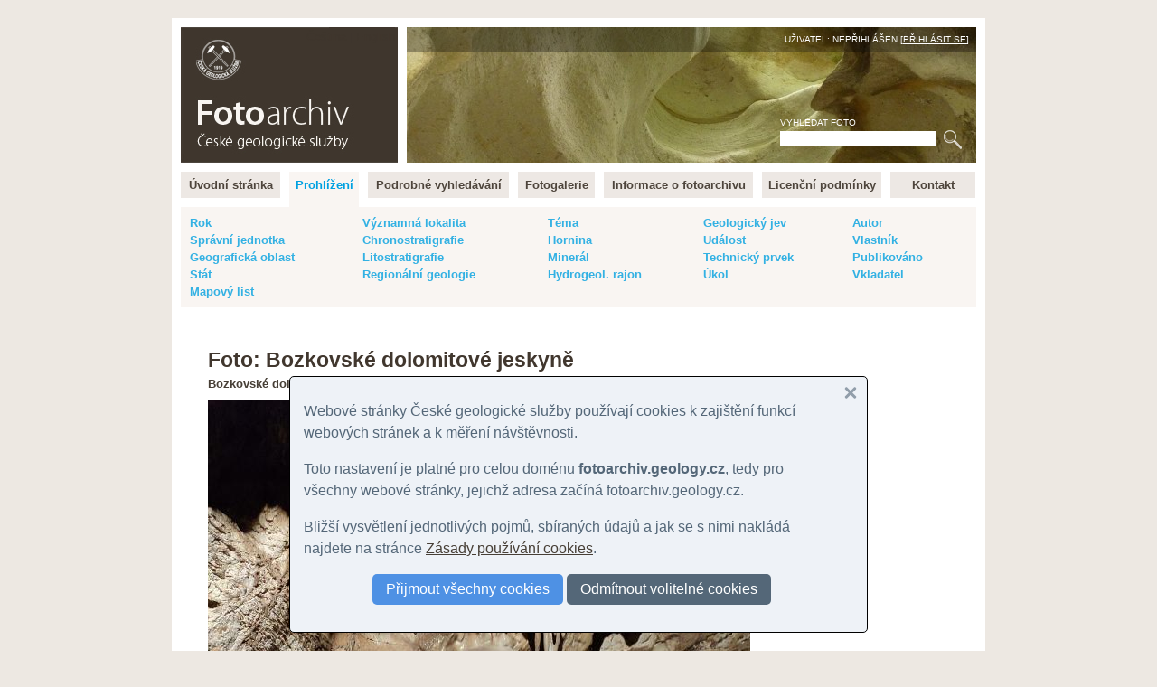

--- FILE ---
content_type: text/html
request_url: https://fotoarchiv.geology.cz/cz/foto/32355/
body_size: 23386
content:
<!DOCTYPE html>
<html>
<head>
<meta http-equiv="Content-Type" content="text/html; charset=windows-1250">
<title>FOTO: Bozkovské dolomitové jeskyně :: Fotoarchiv - Česká geologická služba</title>
<meta http-equiv="Content-language" content="cs">
<meta name="language" content="cs">
<meta name="Keywords" content="geologie,fotografie,foto,fotky,obrázky,snímky,archiv,fotoarchiv,geologická fotografie,geologické foto">
<meta name="Description" content="">
<meta name="Keywords" content="">
<meta name="BSWMS_ID" content="foto">
<meta http-equiv="Author" content="Pavel BOKR">
<meta name="viewport" content="width=device-width, initial-scale=1.0">

<link rel="canonical" href="/cz/foto/32355/">
<link rel="stylesheet" title="hlavni styl" type="text/css" href="/soubory/main.css" media="screen,projection,tv">
<!-- <link rel="stylesheet" title="hlavni styl" type="text/css" href="/soubory/main.css?x=1769575436" media="screen,projection,tv"> -->

<!-- <link rel="stylesheet" type="text/css" href="tisk.css" media="print"> -->
<!-- <link rel="stylesheet" href="http://cdn.leafletjs.com/leaflet-0.6.4/leaflet.css" /> -->
<link rel="stylesheet" href="/leaflet.css" />
<!--[if lte IE 8]>
<link rel="stylesheet" href="http://cdn.leafletjs.com/leaflet-0.6.4/leaflet.ie.css" />
<![endif]-->
<script src="/leaflet.js"></script>
</head>

<body>
<!-- Google Tag Manager -->
<noscript><iframe src="//www.googletagmanager.com/ns.html?id=GTM-WKW8W2"
height="0" width="0" style="display:none;visibility:hidden"></iframe></noscript>
<script>(function(w,d,s,l,i){w[l]=w[l]||[];w[l].push({'gtm.start':
new Date().getTime(),event:'gtm.js'});var f=d.getElementsByTagName(s)[0],
j=d.createElement(s),dl=l!='dataLayer'?'&l='+l:'';j.async=true;j.src=
'//www.googletagmanager.com/gtm.js?id='+i+dl;f.parentNode.insertBefore(j,f);
})(window,document,'script','dataLayer','GTM-WKW8W2');</script>
<!-- End Google Tag Manager -->


<a name="fotoarchiv_top"></a>

<div id="ramec">
<div id="hlavni">

<div id="top">
<div id="top-logo">
<div id="top-logo-title">Fotoarchiv České geologické služby</div>
<div id="top-logo-lang">Čeština | <a href="/en/photo/32355/?lister=nahledy">English</a></div>
<a href="/" id="top_logo_link"></a>
</div>
<div id="top-banner">
<div id="top-banner-user">Uživatel: Nepřihlášen [<a href="/login/?redir=%2Fcz%2Ffoto%2F32355%2F">Přihlásit se</a>]</div>
<div id="top-banner-search">
<div id="hledani">
<form id="hledaniform" action="/cz/search/" method="get">
<div>
<label for="hledaniformhledej">Vyhledat foto</label><br>
<input class="hledaniformprvek" id="hledaniformhledej" type="text" name="fulltext" size="20" alt="Vyhledat ve fotoarchivu" value="">
<input class="hledaniformprvek" id="hledaniformodesli" type="submit" value="Hledej">
</div>
</form>
</div>
</div>
</div>
<div class="cleaner"></div>
</div> <!-- /top -->


<div id="hlavni-menu">
<ul class="menu1"><li id="menu_item_index"><a href="/"  title="Fotoarchiv České geologické služby" id="menu_item_link_index"><span>Úvodní stránka</span></a></li><li id="menu_item_foto"><a href="/foto/"  title="Prohlížení fotografií" class="active_page" id="menu_item_link_foto"><span>Prohlížení</span></a></li><li id="menu_item_hledej"><a href="/hledani/"  title="Podrobné vyhledávání" id="menu_item_link_hledej"><span>Podrobné vyhledávání</span></a></li><li id="menu_item_galerie"><a href="/cz/galerie-prehled/galerie/"  title="Tématické fotogalerie" id="menu_item_link_galerie"><span>Fotogalerie</span></a></li><li id="menu_item_info"><a href="/info/"  title="Informace o fotoarchivu" id="menu_item_link_info"><span>Informace o fotoarchivu</span></a></li><li id="menu_item_licence"><a href="/licence/"  title="Licenční podmínky" id="menu_item_link_licence"><span>Licenční podmínky</span></a></li><li id="menu_item_kontakt"><a href="/kontakt/"  title="Kontakt" id="menu_item_link_kontakt"><span>Kontakt</span></a></li></ul>
</div>
<div class="cleaner"></div>

<!-- <h1>Prohlížení fotografií</h1> -->

    <!--{APP_MENU}-->
    <!--{APP_PERMANENT_PARAMS}-->
    <div class="foto-menu-params"><table width="100%"><tr valign="top"><td><a href="/cz/prehled/rok/?id=32355" title="Rok">Rok</a></td><td><a href="/cz/prehled/geol-lokalita/?id=32355" title="Významná geologická lokalita">Významná lokalita</a></td><td><a href="/cz/prehled/tema/?id=32355" title="Téma">Téma</a></td><td><a href="/cz/prehled/jev/?id=32355" title="Geologický jev">Geologický jev</a></td><td><a href="/cz/prehled/autor/?id=32355" title="Autor snímku">Autor</a></td></tr><tr valign="top"><td><a href="/cz/prehled/spravni/?id=32355" title="Správní jednotka">Správní jednotka</a></td><td><a href="/cz/prehled/chronostratigrafie/?id=32355" title="Chronostratigrafie">Chronostratigrafie</a></td><td><a href="/cz/prehled/hornina/?id=32355" title="Hornina">Hornina</a></td><td><a href="/cz/prehled/udalost/?id=32355" title="Událost">Událost</a></td><td><a href="/cz/prehled/vlastnik/?id=32355" title="Vlastník práv">Vlastník</a></td></tr><tr valign="top"><td><a href="/cz/prehled/oblast/?id=32355" title="Geografická oblast">Geografická oblast</a></td><td><a href="/cz/prehled/litostratigrafie/?id=32355" title="Litostratigrafická jednotka">Litostratigrafie</a></td><td><a href="/cz/prehled/mineral/?id=32355" title="Minerál">Minerál</a></td><td><a href="/cz/prehled/prvek/?id=32355" title="Technický prvek">Technický prvek</a></td><td><a href="/cz/prehled/publikovano/?id=32355" title="Datum publikování">Publikováno</a></td></tr><tr valign="top"><td><a href="/cz/prehled/stat/?id=32355" title="Stát">Stát</a></td><td><a href="/cz/prehled/regionalni-geologie/?id=32355" title="Regionálně-geologická jednotka">Regionální geologie</a></td><td><a href="/cz/prehled/hgrajon/?id=32355" title="Hydrogeologický rajon">Hydrogeol. rajon</a></td><td><a href="/cz/prehled/ukol/?id=32355" title="Úkol">Úkol</a></td><td><a href="/cz/prehled/vkladatel/?id=32355" title="Vkladatel">Vkladatel</a></td></tr><tr valign="top"><td><a href="/cz/prehled/listoklad/?id=32355" title="Mapový list">Mapový list</a></td><td>&nbsp;</td><td>&nbsp;</td><td>&nbsp;</td><td>&nbsp;</td></tr></table></div>
    <!--{APP_SELECT}--> 
    <div id="foto-obsah"> 
    <!--{APP_PARAMS}-->
    <!--{APP_FILTERS}-->
    <!--{APP_ORDERS}-->
    <!--{APP_PAGES}-->
    <!--{APP_PREV_NEXT}-->
    
          <div id="photo_title_image">
            <h1 id="photo_title">Foto: Bozkovské dolomitové jeskyně</h1>
            <div id="photo_subtitle"><strong>
              Bozkovské dolomitové jeskyně, 
                <!-- Bozkovské dolomitové jeskyně, -->
                
                <!---->  
  
            </strong></div>
            <div id="photo_image"><img src="/show/photo/32355/g800.jpg" title="FOTO Bozkovské dolomitové jeskyně: Bozkovské dolomitové jeskyně, Bozkovské dolomitové jeskyně" alt="Fotografie Bozkovské dolomitové jeskyně: Bozkovské dolomitové jeskyně, Bozkovské dolomitové jeskyně"></div>
            <div id="photo_image_desc"><em> | Tomanová Petrová, Pavla | 2023</em></div>

            <div id="photo_tools">
             <a href="/show/photo/32355/img.jpg">Zobrazit větší náhled</a>
            </div>
            
          </div> <!-- /photo_title_image -->

          


          
          <div id="photo_desc">
          <table width="100%" id="photo_desc_frame_table"><tr valign="top">
            <td id="photo_desc_frame_table_col1">
              <!-- duplikovany popis
              <h2>Popis snímku</h2>
              
              <br><br>
              -->
              <h2>Základní údaje fotografie</h2>
              <table id="photo_desc_base_table" class="photo_desc_table">
              
              <tr valign="top"><td class="photo_desc_param">ID fotografie</td><td class="photo_desc_value">32355</td></tr>
              <tr valign="top"><td class="photo_desc_param">Pořízení snímku</td><td class="photo_desc_value"><a href="/cz/nahledy/rok/2023/?lister=nahledy&amp;id=32355">11. června 2023</a></td></tr>
              
              <tr valign="top"><td class="photo_desc_param">Autor snímku</td><td class="photo_desc_value"><a href="/cz/nahledy/autor/106/?lister=nahledy&amp;id=32355">Tomanová Petrová, Pavla</a></td></tr>
              <tr valign="top"><td class="photo_desc_param">Vlastník práv</td><td class="photo_desc_value"><a href="/cz/nahledy/vlastnik/1/?lister=nahledy&amp;id=32355">Česká geologická služba</a></td></tr>
              <tr valign="top"><td class="photo_desc_param">Hlavní motiv</td><td class="photo_desc_value">Lokalita</td></tr>
              <tr valign="top"><td class="photo_desc_param">Typ snímku</td><td class="photo_desc_value">Normální</td></tr>
              <tr valign="top"><td class="photo_desc_param">Barva</td><td class="photo_desc_value">Barevný</td></tr>
              <tr valign="top"><td class="photo_desc_param">Kvalita</td><td class="photo_desc_value">Normální</td></tr>
              
              <tr valign="top"><td class="photo_desc_param">Osvětlení</td><td class="photo_desc_value">Přirozené</td></tr>
              <tr valign="top"><td class="photo_desc_param">Zařízení</td><td class="photo_desc_value">Digitální fotoaparát</td></tr>
              <tr valign="top"><td class="photo_desc_param">Médium</td><td class="photo_desc_value">Digitální nosič</td></tr>
              <tr valign="top"><td class="photo_desc_param">Vloženo</td><td class="photo_desc_value">28.03.24</td></tr>
              <tr valign="top"><td class="photo_desc_param">Datum publikování</td><td class="photo_desc_value"><a href="/cz/nahledy/publikovano/28.03.24/?lister=nahledy&amp;id=32355">28.03.24</a></td></tr>
              </table>
              <br><br>
              
              <h2>Lokalizace fotografie</h2>
              <table id="photo_desc_loc_table" class="photo_desc_table">
              <tr valign="top"><td class="photo_desc_param">Lokalita</td><td class="photo_desc_value">Bozkovské dolomitové jeskyně</td></tr>              
              <tr valign="top"><td class="photo_desc_param">Správní jednotka</td><td class="photo_desc_value">Bozkov</td></tr>
              
              
              <tr valign="top"><td class="photo_desc_param">Stát</td><td class="photo_desc_value"><a href="/cz/nahledy/stat/CZ/?lister=nahledy&amp;id=32355">Česká republika</a></td></tr>
              </table>
              
              
    <link rel="stylesheet" href="https://js.arcgis.com/4.11/esri/themes/light/main.css">
    <script src="https://js.arcgis.com/4.11/"></script>
    <script>
      require(["esri/Map", "esri/views/MapView", "esri/Graphic"], function(Map, MapView, Graphic) {
        var map = new Map({
          basemap: "hybrid"
        });

        var view = new MapView({
          container: "photo_map",
          map: map,
          zoom: 15,
          center: [15.337660130043, 50.647314337269] // longitude, latitude
        });
        var point = {
          type: "point", // autocasts as new Point()
          longitude: 15.337660130043,
          latitude: 50.647314337269
        };
        var markerSymbol = {
          type: "simple-marker", // autocasts as new SimpleMarkerSymbol()
          color: [226, 119, 40],
          outline: {
            // autocasts as new SimpleLineSymbol()
            color: [255, 255, 255],
            width: 2
          }
        };      
        var pointGraphic = new Graphic({
          geometry: point,
          symbol: markerSymbol
        });
        view.graphics.addMany([
          pointGraphic
        ]);                        
      });
    </script>    

    <br><br>
    <div id="photo_map" style="width: 350px; height: 350px;"></div>

    <script type="text/javascript">
     
    </script>
    
    <div class="male-sede">
        <div class="h-geo geo">WGS84: 
         <span class="p-latitude latitude">50.647314337269</span>, 
         <span class="p-longitude longitude">15.337660130043</span>
        </div>
    </div>    
    
                            
            </td>
            <td id="photo_desc_frame_table_col2">
              <h2>Vazby ke snímku</h2>
              <xtable>
              <h6>Téma</h6><div class="photo_desc_relation"><a href="/cz/nahledy/tema/8/?lister=nahledy&amp;id=32355">petrologie</a><br><a href="/cz/nahledy/tema/16/?lister=nahledy&amp;id=32355">kvartérní geologie</a><br><a href="/cz/nahledy/tema/24/?lister=nahledy&amp;id=32355">litologie</a></div>
              
              <h6>Chronostratigrafie</h6><div class="photo_desc_relation"><a href="/cz/nahledy/chronostratigrafie/SXPAL/?lister=nahledy&amp;id=32355">paleozoikum</a></div>
              
              <h6>Regionálně-geologická jednotka</h6><div class="photo_desc_relation"><a href="/cz/nahledy/regionalni-geologie/D1B/?lister=nahledy&amp;id=32355">železnobrodské krystalinikum</a></div>
              <h6>Hornina</h6><div class="photo_desc_relation"><a href="/cz/nahledy/hornina/145/?lister=nahledy&amp;id=32355">dolomit</a></div>
              <h6>Geologický jev</h6><div class="photo_desc_relation"><a href="/cz/nahledy/jev/17/?lister=nahledy&amp;id=32355">jezero</a><br><a href="/cz/nahledy/jev/59/?lister=nahledy&amp;id=32355">kras</a><br><a href="/cz/nahledy/jev/91/?lister=nahledy&amp;id=32355">inkrustace</a><br><a href="/cz/nahledy/jev/101/?lister=nahledy&amp;id=32355">jeskyně krasová</a></div>              
              
              
              
              
              
                            
              <h6>Úkol</h6><div class="photo_desc_relation"><a href="/cz/nahledy/ukol/343100/?lister=nahledy&amp;id=32355">343100 Významné geologické lokality ČR</a></div>
              </xtable>
              <br><br>
              
         
              
    <h2>Propojené záznamy</h2>             
    <h6>Významná geologická lokalita</h6><div class="photo_desc_relation"><a href="/cz/nahledy/geol-lokalita/571/?lister=nahledy&amp;id=32355">Bozkovské dolomitové jeskyně</a> [<a href="http://lokality.geology.cz/571">OTEVŘÍT</a>] </div>
    <br><br>
    

              
              <h2>&copy; Foto: Česká geologická služba, 2023</h2>
              <p>
              Podrobnější informace viz <a href="/licence/"  title="Licenční podmínky">licenční podmínky pro používání snímků</a>.</p>              
              <br><br>
              
              <h2>Citace archivní fotky ID: 32355 dle datové směrnice ČGS</h2>
              <div id="photo_cite">TOMANOVÁ PETROVÁ, P. (2023): Foto - Bozkovské dolomitové jeskyně.
                In:&nbsp;Fotoarchiv České geologické služby [online databáze]. Praha, Česká geologická služba [cit.&nbsp;2026-01-28].
                Dostupné z URL https://foto.geology.cz/32355</div>

              <br><br><div id="zapati-snimku-nastroje"><a href="/send/poskytnuti.php?foto=32355" onclick="window.open('/send/poskytnuti.php?foto=32355','_blank','width=500,height=500,left=10,top=10'); return false">Zažádat o poskytnutí snímku v plném rozlišení</a> <br> <a href="/send/pripominka.php?foto=32355" onclick="window.open('/send/pripominka.php?foto=32355','_blank','width=500,height=500,left=10,top=10'); return false">Poslat připomínku ke snímku (hlášení chyb, nepřesností atd.)</a></div>
          
            </td>
          </tr></table>
          <div id="photo_desc_near_photos"><h2>Fotografie v okolí</h2><table class="thumbs"><tr valign="top"><td class="thumb thumb150">
            <a href="/cz/foto/32357/">
              <img src="/show/photo/32357/g150.jpg" title="Bozkovské dolomitové jeskyně"><br>
              Bozkovské dolomitové jeskyně [0&nbsp;km]
            </a>
            <div class="thumb-author">
              &copy; Tomanová Petrová, Pavla | 2023
            </div>
            
          </td><td class="thumb thumb150">
            <a href="/cz/foto/32358/">
              <img src="/show/photo/32358/g150.jpg" title="Bozkovské dolomitové jeskyně"><br>
              Bozkovské dolomitové jeskyně [0&nbsp;km]
            </a>
            <div class="thumb-author">
              &copy; Tomanová Petrová, Pavla | 2023
            </div>
            
          </td><td class="thumb thumb150">
            <a href="/cz/foto/32355/">
              <img src="/show/photo/32355/g150.jpg" title="Bozkovské dolomitové jeskyně"><br>
              Bozkovské dolomitové jeskyně [0&nbsp;km]
            </a>
            <div class="thumb-author">
              &copy; Tomanová Petrová, Pavla | 2023
            </div>
            
          </td><td class="thumb thumb150">
            <a href="/cz/foto/32359/">
              <img src="/show/photo/32359/g150.jpg" title="Bozkovské dolomitové jeskyně"><br>
              Bozkovské dolomitové jeskyně [0&nbsp;km]
            </a>
            <div class="thumb-author">
              &copy; Tomanová Petrová, Pavla | 2023
            </div>
            
          </td><td class="thumb thumb150">
            <a href="/cz/foto/32356/">
              <img src="/show/photo/32356/g150.jpg" title="Bozkovské dolomitové jeskyně"><br>
              Bozkovské dolomitové jeskyně [0&nbsp;km]
            </a>
            <div class="thumb-author">
              &copy; Tomanová Petrová, Pavla | 2023
            </div>
            
          </td></tr><tr valign="top">
<td class="thumb thumb150">
            <a href="/cz/foto/33574/">
              <img src="/show/photo/33574/g150.jpg" title="Bozkovské dolomitové jeskyně"><br>
              Bozkovské dolomitové jeskyně [0.1&nbsp;km]
            </a>
            <div class="thumb-author">
              &copy; Vajskebrová, Markéta | 2025
            </div>
            
          </td><td class="thumb thumb150">
            <a href="/cz/foto/33577/">
              <img src="/show/photo/33577/g150.jpg" title="Bozkovské dolomitové jeskyně"><br>
              Bozkovské dolomitové jeskyně [0.1&nbsp;km]
            </a>
            <div class="thumb-author">
              &copy; Vajskebrová, Markéta | 2025
            </div>
            
          </td><td class="thumb thumb150">
            <a href="/cz/foto/33576/">
              <img src="/show/photo/33576/g150.jpg" title="Bozkovské dolomitové jeskyně"><br>
              Bozkovské dolomitové jeskyně [0.1&nbsp;km]
            </a>
            <div class="thumb-author">
              &copy; Vajskebrová, Markéta | 2025
            </div>
            
          </td><td class="thumb thumb150">
            <a href="/cz/foto/33575/">
              <img src="/show/photo/33575/g150.jpg" title="Bozkovské dolomitové jeskyně"><br>
              Bozkovské dolomitové jeskyně [0.1&nbsp;km]
            </a>
            <div class="thumb-author">
              &copy; Vajskebrová, Markéta | 2025
            </div>
            
          </td><td class="thumb thumb150">
            <a href="/cz/foto/24364/">
              <img src="/show/photo/24364/g150.jpg" title="Údolí Vošmendy"><br>
              Údolí Vošmendy [1.1&nbsp;km]
            </a>
            <div class="thumb-author">
              &copy; Vajskebrová, Markéta | 2016
            </div>
            
          </td></tr><tr valign="top">
<td class="thumb thumb150">
            <a href="/cz/foto/24366/">
              <img src="/show/photo/24366/g150.jpg" title="Údolí Vošmendy"><br>
              Údolí Vošmendy [1.1&nbsp;km]
            </a>
            <div class="thumb-author">
              &copy; Vajskebrová, Markéta | 2016
            </div>
            
          </td><td class="thumb thumb150">
            <a href="/cz/foto/24365/">
              <img src="/show/photo/24365/g150.jpg" title="Údolí Vošmendy"><br>
              Údolí Vošmendy [1.1&nbsp;km]
            </a>
            <div class="thumb-author">
              &copy; Vajskebrová, Markéta | 2016
            </div>
            
          </td><td class="thumb thumb150">
            <a href="/cz/foto/24367/">
              <img src="/show/photo/24367/g150.jpg" title="Údolí Vošmendy"><br>
              Údolí Vošmendy [1.5&nbsp;km]
            </a>
            <div class="thumb-author">
              &copy; Vajskebrová, Markéta | 2016
            </div>
            
          </td><td class="thumb thumb150">
            <a href="/cz/foto/24363/">
              <img src="/show/photo/24363/g150.jpg" title="Údolí Vošmendy"><br>
              Údolí Vošmendy [1.5&nbsp;km]
            </a>
            <div class="thumb-author">
              &copy; Vajskebrová, Markéta | 2016
            </div>
            
          </td><td class="thumb thumb150">
            <a href="/cz/foto/24368/">
              <img src="/show/photo/24368/g150.jpg" title="Údolí Vošmendy"><br>
              Údolí Vošmendy [1.5&nbsp;km]
            </a>
            <div class="thumb-author">
              &copy; Vajskebrová, Markéta | 2016
            </div>
            
          </td></tr><tr valign="top">
<td class="thumb thumb150">
            <a href="/cz/foto/24362/">
              <img src="/show/photo/24362/g150.jpg" title="Údolí Vošmendy"><br>
              Údolí Vošmendy [1.5&nbsp;km]
            </a>
            <div class="thumb-author">
              &copy; Vajskebrová, Markéta | 2016
            </div>
            
          </td><td class="thumb thumb150">
            <a href="/cz/foto/24361/">
              <img src="/show/photo/24361/g150.jpg" title="Údolí Vošmendy"><br>
              Údolí Vošmendy [1.6&nbsp;km]
            </a>
            <div class="thumb-author">
              &copy; Vajskebrová, Markéta | 2016
            </div>
            
          </td><td class="thumb thumb150">
            <a href="/cz/foto/24360/">
              <img src="/show/photo/24360/g150.jpg" title="Údolí Vošmendy"><br>
              Údolí Vošmendy [1.7&nbsp;km]
            </a>
            <div class="thumb-author">
              &copy; Vajskebrová, Markéta | 2016
            </div>
            
          </td><td class="thumb thumb150">
            <a href="/cz/foto/24370/">
              <img src="/show/photo/24370/g150.jpg" title="Údolí Vošmendy"><br>
              Údolí Vošmendy [1.7&nbsp;km]
            </a>
            <div class="thumb-author">
              &copy; Vajskebrová, Markéta | 2016
            </div>
            
          </td><td class="thumb thumb150">
            <a href="/cz/foto/24369/">
              <img src="/show/photo/24369/g150.jpg" title="Údolí Vošmendy"><br>
              Údolí Vošmendy [1.7&nbsp;km]
            </a>
            <div class="thumb-author">
              &copy; Vajskebrová, Markéta | 2016
            </div>
            
          </td></tr></table><div style="margin: 10px 0px 20px 0px; text-align: center; font-size: 120%; font-weight: bold; background-color: #F9F5F2; padding: 10px;">
              <a href="https://fotoarchiv.geology.cz/cz/search/?spatial=JTSK_Y670057_X989763">Vyhledat další fotografie v okolí</a>
              </div><div style="margin: 10px 0px 20px 0px; color: #AA0000;">
              UPOZORNĚNÍ: Nejsou zobrazeny všechny fotografie v okolí! U většiny (zejména historických) fotografií nemáme k
              dispozici souřadnice a proto zde nemohou být zobrazeny. Další fotografie můžete najít například prohlížením podle
              <a href="https://fotoarchiv.geology.cz/cz/prehled/spravni/">okresu</a> nebo fulltextovým vyhledáváním.
              </div>
              </div> <!-- /photo_desc_near_photos --></div> <!-- /photo_desc -->
    <!--{APP_PAGES}-->
    </div>
    


</div>
</div> <!-- /ramec -->

</body>
</html>



--- FILE ---
content_type: application/javascript
request_url: https://js.arcgis.com/4.11/esri/layers/TileLayer.js
body_size: 12063
content:
// All material copyright ESRI, All Rights Reserved, unless otherwise specified.
// See https://js.arcgis.com/4.11/esri/copyright.txt for details.
//>>built
require({cache:{"esri/layers/mixins/ArcGISCachedService":function(){define("require exports ../../core/tsSupport/assignHelper ../../core/tsSupport/declareExtendsHelper ../../core/tsSupport/decorateHelper ../../geometry ../../core/accessorSupport/decorators ./ArcGISService ../support/TileInfo ../support/TilemapCache".split(" "),function(w,f,u,g,c,q,p,y,k,e){return function(a){function b(){var b=null!==a&&a.apply(this,arguments)||this;b.copyright=null;b.minScale=0;b.maxScale=0;b.spatialReference=null;
b.tileInfo=null;b.tilemapCache=null;return b}g(b,a);b.prototype.readMinScale=function(a,b){return null!=b.minLOD&&null!=b.maxLOD?a:0};b.prototype.readMaxScale=function(a,b){return null!=b.minLOD&&null!=b.maxLOD?a:0};Object.defineProperty(b.prototype,"supportsBlankTile",{get:function(){return 10.2<=this.version},enumerable:!0,configurable:!0});b.prototype.readTileInfo=function(a,b){if(!a)return null;var n=b.minScale,c=b.maxScale,e=b.minLOD,d=b.maxLOD;if(null!=e&&null!=d)a.lods=a.lods.filter(function(a){a=
a.level;return null!=a&&a>=e&&a<=d});else if(0!==n&&0!==c){var g=n?Math.round(1E4*n)/1E4:Infinity,m=c?Math.round(1E4*c)/1E4:-Infinity;a.lods=a.lods.filter(function(a){a=Math.round(1E4*a.scale)/1E4;return a<=g&&a>=m})}return k.fromJSON(a)};b.prototype.readTilemapCache=function(a,b){return b.capabilities&&-1<b.capabilities.indexOf("Tilemap")?new e({layer:this}):null};c([p.property({json:{read:{source:"copyrightText"}}})],b.prototype,"copyright",void 0);c([p.property()],b.prototype,"minScale",void 0);
c([p.reader("service","minScale")],b.prototype,"readMinScale",null);c([p.property()],b.prototype,"maxScale",void 0);c([p.reader("service","maxScale")],b.prototype,"readMaxScale",null);c([p.property({type:q.SpatialReference})],b.prototype,"spatialReference",void 0);c([p.property({readOnly:!0,dependsOn:["version"]})],b.prototype,"supportsBlankTile",null);c([p.property({type:k})],b.prototype,"tileInfo",void 0);c([p.reader("service","tileInfo",["tileInfo","minScale","maxScale"])],b.prototype,"readTileInfo",
null);c([p.property()],b.prototype,"tilemapCache",void 0);c([p.reader("service","tilemapCache",["capabilities"])],b.prototype,"readTilemapCache",null);c([p.property()],b.prototype,"version",void 0);return b=c([p.subclass("esri.layers.mixins.ArcGISCachedService")],b)}(p.declared(y))})},"esri/layers/support/TileInfo":function(){define("require exports ../../core/tsSupport/assignHelper ../../core/tsSupport/declareExtendsHelper ../../core/tsSupport/decorateHelper ../../geometry ../../core/JSONSupport ../../core/kebabDictionary ../../core/unitUtils ../../core/accessorSupport/decorators ../../core/accessorSupport/ensureType ../../geometry/support/aaBoundingRect ../../geometry/support/spatialReferenceUtils ../../geometry/support/webMercatorUtils ./LOD".split(" "),
function(w,f,u,g,c,q,p,y,k,e,a,b,n,v,x){var t=new y.default({PNG:"png",PNG8:"png8",PNG24:"png24",PNG32:"png32",JPEG:"jpg",JPG:"jpg",DIB:"dib",TIFF:"tiff",EMF:"emf",PS:"ps",PDF:"pdf",GIF:"gif",SVG:"svg",SVGZ:"svgz",Mixed:"mixed",MIXED:"mixed",LERC:"lerc"});return function(f){function d(a){a=f.call(this)||this;a.dpi=96;a.format=null;a.origin=null;a.minScale=0;a.maxScale=0;a.size=null;a.spatialReference=null;return a}g(d,f);p=d;d.create=function(a){void 0===a&&(a={size:256,spatialReference:q.SpatialReference.WebMercator});
var b=a.resolutionFactor||1,r=a.scales,l=a.size||256;a=a.spatialReference||q.SpatialReference.WebMercator;if(!n.isValid(a)){for(var b=[],m=5E-4,d=23;0<=d;d--)b.unshift({level:d,scale:m,resolution:m}),m*=2;return new p({dpi:96,lods:b,origin:new q.Point(0,0,a),size:l,spatialReference:a})}var c=(d=n.getInfo(a))?new q.Point(d.origin[0],d.origin[1],a):new q.Point(0,0,a),B=1/(39.37*k.getMetersPerUnitForSR(a)*96),e=[];if(r)for(d=0;d<r.length;d++){var h=r[d],m=h*B;e.push({level:d,scale:h,resolution:m})}else for(m=
n.isGeographic(a)?512/l*5.916575275917094E8:256/l*5.91657527591555E8,r=Math.ceil(24/b),e.push({level:0,scale:m,resolution:m*B}),d=1;d<r;d++)h=m/Math.pow(2,b),m=h*B,e.push({level:d,scale:h,resolution:m}),m=h;return new p({dpi:96,lods:e,origin:c,size:l,spatialReference:a})};Object.defineProperty(d.prototype,"isWrappable",{get:function(){var a=this.spatialReference,b=this.origin;if(a&&b){var r=n.getInfo(a);return a.isWrappable&&Math.abs(r.origin[0]-b.x)<=r.dx}return!1},enumerable:!0,configurable:!0});
d.prototype.readOrigin=function(a,b){return q.Point.fromJSON(u({spatialReference:b.spatialReference},a))};Object.defineProperty(d.prototype,"lods",{set:function(a){var b=this,r=0,l=0,m=[];this._levelToLOD={};a&&(r=-Infinity,l=Infinity,a.forEach(function(a){m.push(a.scale);r=a.scale>r?a.scale:r;l=a.scale<l?a.scale:l;b._levelToLOD[a.level]=a}));this._set("scales",m);this._set("minScale",r);this._set("maxScale",l);this._set("lods",a);this._initializeUpsampleLevels()},enumerable:!0,configurable:!0});
d.prototype.readSize=function(a,b){return[b.cols,b.rows]};d.prototype.writeSize=function(a,b){b.cols=a[0];b.rows=a[0]};d.prototype.zoomToScale=function(a){var b=this.scales;if(0>=a)return b[0];if(a>=b.length)return b[b.length-1];var r=Math.round(a);return b[r]+(r-a)*(b[Math.round(a-.5)]-b[r])};d.prototype.scaleToZoom=function(a){for(var b=this.scales,r=b.length-1,l=0;l<r;l++){var d=b[l],m=b[l+1];if(d<=a)break;if(m===a)return l+1;if(d>a&&m<a)return l+1-(a-m)/(d-m)}return l};d.prototype.snapScale=function(a,
b){void 0===b&&(b=.95);a=this.scaleToZoom(a);return a%Math.floor(a)>=b?this.zoomToScale(Math.ceil(a)):this.zoomToScale(Math.floor(a))};d.prototype.tileAt=function(a,d,r,l){var m=this.lodAt(a);if(!m)return null;var c;if("number"===typeof d)c=d,d=r;else{if(n.equals(d.spatialReference,this.spatialReference))c=d.x,d=d.y;else{l=v.project(d,this.spatialReference);if(!l)return null;c=l.x;d=l.y}l=r}r=m.resolution*this.size[0];m=m.resolution*this.size[1];l||(l={id:null,level:0,row:0,col:0,extent:b.create()});
l.level=a;l.row=Math.floor((this.origin.y-d)/m+.001);l.col=Math.floor((c-this.origin.x)/r+.001);this.updateTileInfo(l);return l};d.prototype.updateTileInfo=function(a){var d=this.lodAt(a.level);if(d){var r=d.resolution*this.size[0],d=d.resolution*this.size[1];a.id=a.level+"/"+a.row+"/"+a.col;a.extent||(a.extent=b.create());a.extent[0]=this.origin.x+a.col*r;a.extent[1]=this.origin.y-(a.row+1)*d;a.extent[2]=a.extent[0]+r;a.extent[3]=a.extent[1]+d}};d.prototype.upsampleTile=function(a){var b=this._upsampleLevels[a.level];
if(!b||-1===b.parentLevel)return!1;a.level=b.parentLevel;a.row=Math.floor(a.row/b.factor+.001);a.col=Math.floor(a.col/b.factor+.001);this.updateTileInfo(a);return!0};d.prototype.getTileBounds=function(a,b){var d=this.lodAt(b.level).resolution,l=d*this.size[0],d=d*this.size[1];a[0]=this.origin.x+b.col*l;a[1]=this.origin.y-(b.row+1)*d;a[2]=a[0]+l;a[3]=a[1]+d;return a};d.prototype.lodAt=function(a){return this._levelToLOD&&this._levelToLOD[a]||null};d.prototype.clone=function(){return p.fromJSON(this.write({}))};
d.prototype._initializeUpsampleLevels=function(){var a=this.lods;this._upsampleLevels=[];for(var b=null,d=0;d<a.length;d++){var l=a[d];this._upsampleLevels[l.level]={parentLevel:b?b.level:-1,factor:b?b.resolution/l.resolution:0};b=l}};var p;c([e.property({type:Number,json:{write:!0}})],d.prototype,"compressionQuality",void 0);c([e.property({type:Number,json:{write:!0}})],d.prototype,"dpi",void 0);c([e.property({type:String,json:{read:t.read,write:t.write,origins:{"web-scene":{read:!1,write:!1}}}})],
d.prototype,"format",void 0);c([e.property({readOnly:!0,dependsOn:["spatialReference","origin"]})],d.prototype,"isWrappable",null);c([e.property({type:q.Point,json:{write:!0}})],d.prototype,"origin",void 0);c([e.reader("origin")],d.prototype,"readOrigin",null);c([e.property({type:[x],value:null,json:{write:!0}})],d.prototype,"lods",null);c([e.property({readOnly:!0})],d.prototype,"minScale",void 0);c([e.property({readOnly:!0})],d.prototype,"maxScale",void 0);c([e.property({readOnly:!0})],d.prototype,
"scales",void 0);c([e.property({cast:function(a){return Array.isArray(a)?a:"number"===typeof a?[a,a]:[256,256]}})],d.prototype,"size",void 0);c([e.reader("size",["rows","cols"])],d.prototype,"readSize",null);c([e.writer("size",{cols:{type:a.Integer},rows:{type:a.Integer}})],d.prototype,"writeSize",null);c([e.property({type:q.SpatialReference,json:{write:!0}})],d.prototype,"spatialReference",void 0);return d=p=c([e.subclass("esri.layers.support.TileInfo")],d)}(e.declared(p))})},"esri/geometry/support/aaBoundingRect":function(){define(["require",
"exports","../../core/compilerUtils","../Extent"],function(w,f,u,g){function c(a){void 0===a&&(a=f.ZERO);return[a[0],a[1],a[2],a[3]]}function q(a){return a[0]>=a[2]?0:a[2]-a[0]}function p(a){return a[1]>=a[3]?0:a[3]-a[1]}function y(a,b){a[0]=b[0];a[1]=b[1];a[2]=b[2];a[3]=b[3];return a}function k(a){return 4===a.length}function e(a,b,n){return a<b?b:a>n?n:a}Object.defineProperty(f,"__esModule",{value:!0});f.create=c;f.clone=function(a){return[a[0],a[1],a[2],a[3]]};f.fromValues=function(a,b,n,e,k){void 0===
k&&(k=c());k[0]=a;k[1]=b;k[2]=n;k[3]=e;return k};f.fromExtent=function(a,b){void 0===b&&(b=c());b[0]=a.xmin;b[1]=a.ymin;b[2]=a.xmax;b[3]=a.ymax;return b};f.toExtent=function(a,b){return new g({xmin:a[0],ymin:a[1],xmax:a[2],ymax:a[3],spatialReference:b})};f.expandPointInPlace=function(a,b){b[0]<a[0]&&(a[0]=b[0]);b[0]>a[2]&&(a[2]=b[0]);b[1]<a[1]&&(a[1]=b[1]);b[1]>a[3]&&(a[3]=b[1])};f.expand=function(a,b,n){void 0===n&&(n=a);if("length"in b)if(k(b))n[0]=Math.min(a[0],b[0]),n[1]=Math.min(a[1],b[1]),n[2]=
Math.max(a[2],b[2]),n[3]=Math.max(a[3],b[3]);else{if(2===b.length||3===b.length)n[0]=Math.min(a[0],b[0]),n[1]=Math.min(a[1],b[1]),n[2]=Math.max(a[2],b[0]),n[3]=Math.max(a[3],b[1])}else switch(b.type){case "extent":n[0]=Math.min(a[0],b.xmin);n[1]=Math.min(a[1],b.ymin);n[2]=Math.max(a[2],b.xmax);n[3]=Math.max(a[3],b.ymax);break;case "point":n[0]=Math.min(a[0],b.x);n[1]=Math.min(a[1],b.y);n[2]=Math.max(a[2],b.x);n[3]=Math.max(a[3],b.y);break;default:u.neverReached(b)}return n};f.expandWithNestedArray=
function(a,b,n){void 0===n&&(n=a);var c=b.length,e=a[0],k=a[1],g=a[2];a=a[3];for(var d=0;d<c;d++){var f=b[d],e=Math.min(e,f[0]),k=Math.min(k,f[1]),g=Math.max(g,f[0]);a=Math.max(a,f[1])}n[0]=e;n[1]=k;n[2]=g;n[3]=a;return n};f.allFinite=function(a){for(var b=0;4>b;b++)if(!isFinite(a[b]))return!1;return!0};f.width=q;f.height=p;f.diameter=function(a){var b=q(a);a=p(a);return Math.sqrt(b*b+a*a)};f.area=function(a){return q(a)*p(a)};f.center=function(a,b){void 0===b&&(b=[0,0]);b[0]=a[0]+q(a)/2;b[1]=a[1]+
p(a)/2;return b};f.containsPoint=function(a,b){return b[0]>=a[0]&&b[1]>=a[1]&&b[0]<=a[2]&&b[1]<=a[3]};f.containsPointWithMargin=function(a,b,c){return b[0]>=a[0]-c&&b[1]>=a[1]-c&&b[0]<=a[2]+c&&b[1]<=a[3]+c};f.intersects=function(a,b){return Math.max(b[0],a[0])<=Math.min(b[2],a[2])&&Math.max(b[1],a[1])<=Math.min(b[3],a[3])};f.contains=function(a,b){return b[0]>=a[0]&&b[2]<=a[2]&&b[1]>=a[1]&&b[3]<=a[3]};f.intersection=function(a,b,c){void 0===c&&(c=a);var n=b[0],k=b[1],g=b[2];b=b[3];c[0]=e(a[0],n,g);
c[1]=e(a[1],k,b);c[2]=e(a[2],n,g);c[3]=e(a[3],k,b);return c};f.distance=function(a,b){var c=(a[1]+a[3])/2,e=Math.max(Math.abs(b[0]-(a[0]+a[2])/2)-q(a)/2,0);a=Math.max(Math.abs(b[1]-c)-p(a)/2,0);return Math.sqrt(e*e+a*a)};f.offset=function(a,b,c,e){void 0===e&&(e=a);e[0]=a[0]+b;e[1]=a[1]+c;e[2]=a[2]+b;e[3]=a[3]+c;return e};f.pad=function(a,b,c){void 0===c&&(c=a);c[0]=a[0]-b;c[1]=a[1]-b;c[2]=a[2]+b;c[3]=a[3]+b;return c};f.setMin=function(a,b,c){void 0===c&&(c=a);c[0]=b[0];c[1]=b[1];c!==a&&(c[2]=a[2],
c[3]=a[3]);return c};f.setMax=function(a,b,c){void 0===c&&(c=a);c[2]=b[0];c[3]=b[1];c!==a&&(c[0]=a[0],c[1]=a[1]);return a};f.set=y;f.empty=function(a){return a?y(a,f.NEGATIVE_INFINITY):c(f.NEGATIVE_INFINITY)};f.is=k;f.isPoint=function(a){return(0===q(a)||!isFinite(a[0]))&&(0===p(a)||!isFinite(a[1]))};f.equals=function(a,b,c){if(null==a||null==b)return a===b;if(!k(a)||!k(b))return!1;if(c)for(var e=0;e<a.length;e++){if(!c(a[e],b[e]))return!1}else for(e=0;e<a.length;e++)if(a[e]!==b[e])return!1;return!0};
f.POSITIVE_INFINITY=[-Infinity,-Infinity,Infinity,Infinity];f.NEGATIVE_INFINITY=[Infinity,Infinity,-Infinity,-Infinity];f.ZERO=[0,0,0,0]})},"esri/layers/support/LOD":function(){define("require exports ../../core/tsSupport/declareExtendsHelper ../../core/tsSupport/decorateHelper ../../core/JSONSupport ../../core/accessorSupport/decorators ../../core/accessorSupport/ensureType".split(" "),function(w,f,u,g,c,q,p){return function(c){function k(a){a=c.call(this,a)||this;a.level=0;a.levelValue=null;a.resolution=
0;a.scale=0;return a}u(k,c);e=k;k.prototype.clone=function(){return new e({level:this.level,levelValue:this.levelValue,resolution:this.resolution,scale:this.scale})};var e;g([q.property({type:p.Integer,json:{write:!0}})],k.prototype,"level",void 0);g([q.property({type:String,json:{write:!0}})],k.prototype,"levelValue",void 0);g([q.property({type:Number,json:{write:!0}})],k.prototype,"resolution",void 0);g([q.property({type:Number,json:{write:!0}})],k.prototype,"scale",void 0);return k=e=g([q.subclass("esri.layers.support.LOD")],
k)}(q.declared(c))})},"esri/layers/support/TilemapCache":function(){define("require exports ../../core/tsSupport/assignHelper ../../core/tsSupport/declareExtendsHelper ../../core/tsSupport/decorateHelper dojo/io-query ../../request ../../core/Accessor ../../core/Error ../../core/Handles ../../core/Logger ../../core/LRUCache ../../core/PooledArray ../../core/promiseUtils ../../core/watchUtils ../../core/accessorSupport/decorators ./Tilemap".split(" "),function(w,f,u,g,c,q,p,y,k,e,a,b,n,v,x,t,z){var d=
a.getLogger("esri.layers.support.TilemapCache");return function(a){function m(b){b=a.call(this)||this;b._handles=new e;b._pendingTilemapRequests={};b._availableLevels={};b.levels=5;b.cacheByteSize=2097152;b.request=p;return b}g(m,a);f=m;m.prototype.initialize=function(){var a=this;this._tilemapCache=new b(this.cacheByteSize);this._handles.add([this.watch(["layer.parsedUrl","layer.tileServers?"],function(){return a._initializeTilemapDefinition()}),x.init(this,"layer.tileInfo.lods",function(b){return a._initializeAvailableLevels(b)},
!0)]);this._initializeTilemapDefinition()};m.prototype.destroy=function(){this._handles&&(this._handles.destroy(),this._handles=null)};m.prototype.castLevels=function(a){return 2>=a?(d.error("Minimum levels for Tilemap is 3, but got ",a),3):a};Object.defineProperty(m.prototype,"size",{get:function(){return 1<<this.levels},enumerable:!0,configurable:!0});m.prototype.getTilemap=function(a,b,c){return this._tilemapFromCache(a,b,c,this._tmpTilemapDefinition)};m.prototype.fetchTilemap=function(a,b,c,d){var l=
this;if(!this._availableLevels[a])return v.reject(new k("tilemap-cache:level-unavailable","Level "+a+" is unavailable in the service"));var e=this._tmpTilemapDefinition;if(a=this._tilemapFromCache(a,b,c,e))return v.resolve(a);var r=z.tilemapDefinitionId(e),h=this._pendingTilemapRequests[r];h||(h=z.Tilemap.fromDefinition(e,d).then(function(a){l._tilemapCache.put(r,a,a.byteSize);delete l._pendingTilemapRequests[r];return a}).catch(function(a){delete l._pendingTilemapRequests[r];return v.reject(a)}),
this._pendingTilemapRequests[r]=h);return v.create(function(a,b){h.then(a,b)})};m.prototype.getAvailability=function(a,b,c){return this._availableLevels[a]?(a=this.getTilemap(a,b,c))?a.getAvailability(b,c):"unknown":"unavailable"};m.prototype.getAvailabilityUpsample=function(a,b,c,d){d.level=a;d.row=b;d.col=c;a=this.layer.tileInfo;for(a.updateTileInfo(d);;)if(b=this.getAvailability(d.level,d.row,d.col),"unavailable"===b){if(!a.upsampleTile(d))return"unavailable"}else return b};m.prototype.fetchAvailability=
function(a,b,d,c){return this._availableLevels[a]?this.fetchTilemap(a,b,d,c).catch(function(a){return a}).then(function(c){return c instanceof z.Tilemap?(c=c.getAvailability(b,d),"unavailable"===c?v.reject(new k("tile-map:tile-unavailable","Tile is not available",{level:a,row:b,col:d})):c):c&&"cancel"===c.dojoType?v.reject(c):"unknown"}):v.reject(new k("tilemap-cache:level-unavailable","Level "+a+" is unavailable in the service"))};m.prototype.fetchAvailabilityUpsample=function(a,b,c,d,e){var l=this;
d.level=a;d.row=b;d.col=c;var r=this.layer.tileInfo;r.updateTileInfo(d);var h=this.fetchAvailability(a,b,c,e).catch(function(a){return a&&"cancel"===a.dojoType?v.reject(a):r.upsampleTile(d)?l.fetchAvailabilityUpsample(d.level,d.row,d.col,d):v.reject(a)});if(h.isFulfilled())return h;var k={id:d.id,level:a,row:b,col:c};a=function(a){var b=G.fetchAvailability(k.level,k.row,k.col,e);f._prefetches.push(b);a=function(){return f._prefetches.removeUnordered(b)};h.then(function(){return b.cancel()},function(){return b.cancel()});
b.then(a,a)};var G=this;for(b=0;f._prefetches.length<f._maxPrefetch&&r.upsampleTile(k);++b)a(b);return h};m.prototype._initializeTilemapDefinition=function(){if(this.layer.parsedUrl){var a=this.layer.parsedUrl,b=a.query;this._tilemapCache.clear();this._tmpTilemapDefinition={service:{url:a.path,query:b?q.objectToQuery(b):null,tileServers:this.layer.tileServers,request:this.request,type:this.layer.type},width:this.size,height:this.size,level:0,row:0,col:0}}};m.prototype._tilemapFromCache=function(a,
b,d,c){a=this._getTilemapDefinition(a,b,d,c);a=z.tilemapDefinitionId(a);return this._tilemapCache.get(a)};m.prototype._getTilemapDefinition=function(a,b,d,c){c.level=a;c.row=b-b%this.size;c.col=d-d%this.size;return c};m.prototype._initializeAvailableLevels=function(a){var b=this;this._availableLevels={};a&&a.forEach(function(a){return b._availableLevels[a.level]=!0})};var f;m._maxPrefetch=4;m._prefetches=new n({initialSize:f._maxPrefetch});c([t.property({constructOnly:!0,type:Number})],m.prototype,
"levels",void 0);c([t.cast("levels")],m.prototype,"castLevels",null);c([t.property({readOnly:!0,dependsOn:["levels"],type:Number})],m.prototype,"size",null);c([t.property({constructOnly:!0,type:Number})],m.prototype,"cacheByteSize",void 0);c([t.property({constructOnly:!0})],m.prototype,"layer",void 0);c([t.property({constructOnly:!0})],m.prototype,"request",void 0);return m=f=c([t.subclass("esri.layers.support.TilemapCache")],m)}(t.declared(y))})},"esri/core/LRUCache":function(){define(["require",
"exports","./MemCache"],function(w,f,u){return function(){function g(c,g){this._storage=new u.Storage;this._storage.maxSize=c;g&&this._storage.registerRemoveFunc("",g)}g.prototype.put=function(c,g,f){this._storage.put(c,g,f)};g.prototype.pop=function(c){return this._storage.pop(c)};g.prototype.get=function(c){return this._storage.get(c)};g.prototype.clear=function(){this._storage.clearAll()};g.prototype.destroy=function(){this._storage.clearAll()};return g}()})},"esri/layers/support/Tilemap":function(){define("require exports ../../core/tsSupport/assignHelper ../../request ../../core/Error ../../core/lang ../../core/promiseUtils".split(" "),
function(w,f,u,g,c,q,p){function y(c){var e;"vector-tile"===c.service.type?e=c.service.url+"/tilemap/"+c.level+"/"+c.row+"/"+c.col+"/"+c.width+"/"+c.height:(e=c.service.tileServers,e=(e&&e.length?e[c.row%e.length]:c.service.url)+"/tilemap/"+c.level+"/"+c.row+"/"+c.col+"/"+c.width+"/"+c.height);(c=c.service.query)&&(e=e+"?"+c);return e}Object.defineProperty(f,"__esModule",{value:!0});w=function(){function k(){this.location={left:0,top:0,width:0,height:0};this.byteSize=40}k.prototype.getAvailability=
function(c,a){if(this._isAllAvailable)return"available";if(this._isAllUnvailable)return"unavailable";c=(c-this.location.top)*this.location.width+(a-this.location.left);a=c>>3;var b=this._tileAvailabilityBitSet;return 0>a||a>b.length?"unknown":b[a]&1<<c%8?"available":"unavailable"};k.prototype._updateFromData=function(c){for(var a=!0,b=!0,e=new Uint8Array(Math.ceil(this.location.width*this.location.height/8)),g=0,k=0;k<c.length;k++){var f=k%8;c[k]?(b=!1,e[g]|=1<<f):a=!1;7===f&&++g}this._isAllUnvailable=
b;this._isAllAvailable=a;this._isAllAvailable||this._isAllUnvailable||(this._tileAvailabilityBitSet=e,this.byteSize+=e.length)};k.fromDefinition=function(e,a){var b=e.service.request||g,f=e.row,q=e.col,x=e.width,t=e.height,z={query:{f:"json"}};a=a?u({},z,a):z;return b(y(e),a).then(function(a){return a.data}).catch(function(a){if(a&&a.details&&422===a.details.httpStatus){a=[];for(var b=0,c=x*t;b<c;b++)a[b]=0;return{location:{top:f,left:q,width:x,height:t},valid:!0,data:a}}return p.reject(a)}).then(function(a){if(a.location&&
(a.location.top!==f||a.location.left!==q||a.location.width!==x||a.location.height!==t))throw new c("tilemap:location-mismatch","Tilemap response for different location than requested",{response:a,definition:{top:f,left:q,width:x,height:t}});return k.fromJSON(a)})};k.fromJSON=function(c){k.validateJSON(c);var a=new k;a.location=Object.freeze(q.clone(c.location));a._updateFromData(c.data);return Object.freeze(a)};k.validateJSON=function(e){if(!e||!e.location)throw new c("tilemap:missing-location","Location missing from tilemap response");
if(!1===e.valid)throw new c("tilemap:invalid","Tilemap response was marked as invalid");if(!e.data)throw new c("tilemap:missing-data","Data missing from tilemap response");if(!Array.isArray(e.data))throw new c("tilemap:data-mismatch","Data must be an array of numbers");if(e.data.length!==e.location.width*e.location.height)throw new c("tilemap:data-mismatch","Number of data items does not match width/height of tilemap");};return k}();f.Tilemap=w;f.tilemapDefinitionId=function(c){return c.level+"/"+
c.row+"/"+c.col+"/"+c.width+"/"+c.height};f.tilemapDefinitionUrl=y;f.default=w})},"esri/layers/mixins/SublayersOwner":function(){define("require exports ../../core/tsSupport/assignHelper ../../core/tsSupport/declareExtendsHelper ../../core/tsSupport/decorateHelper ../../core/Accessor ../../core/Collection ../../core/CollectionFlattener ../../core/Error ../../core/lang ../../core/Logger ../../core/accessorSupport/decorators ../../core/accessorSupport/ensureType ../../core/accessorSupport/PropertyOrigin ../support/Sublayer ../support/sublayerUtils".split(" "),
function(w,f,u,g,c,q,p,y,k,e,a,b,n,v,x,t){function z(a,b,c){var d=[],e={};a.forEach(function(a){var l=new x;l.read(a,b);c&&(-1===c.indexOf(l.id)?l.visible=!1:l.visible=!0);e[l.id]=l;null!=a.parentLayerId&&-1!==a.parentLayerId?(a=e[a.parentLayerId],a.sublayers||(a.sublayers=[]),a.sublayers.unshift(l)):d.unshift(l)});return d}function d(a,b){var c=b.get(a.id);c?(e.mixin(a.__accessor__.store._values,c.__accessor__.store._values),c.__accessor__.overridden&&(a.__accessor__.overridden=e.mixin(a.__accessor__.overridden||
{},c.__accessor__.overridden)),c.sublayers&&(a.sublayers=c.sublayers.map(function(a){return d(a,b)}))):a.sublayers&&a.sublayers.forEach(function(a){return d(a,b)});return a}Object.defineProperty(f,"__esModule",{value:!0});var A=a.getLogger("esri.layers.TileLayer");w=function(a){function e(){var b=a.call(this)||this;b.allSublayers=new y({root:b,rootCollectionNames:["sublayers"],getChildrenFunction:function(a){return a.sublayers}});b.watch("sublayers",function(a,c){return b._handleSublayersChange(a,
c)},!0);return b}g(e,a);e.prototype.readServiceSublayers=function(a,b,c){return z(b.layers,c)};e.prototype.readSublayersFromItemOrWebMap=function(a,b,c){return!b.layers&&b.visibleLayers?b.visibleLayers.map(function(a){return{id:a}}):z(b.layers,c,b.visibleLayers)};e.prototype.readSublayers=function(a,b,c){a=z(b.layers,c);this._updateSublayersForOrigin(v.OriginId.PORTAL_ITEM,a);this._updateSublayersForOrigin(v.OriginId.WEB_MAP,a);this._updateSublayersForOrigin(v.OriginId.WEB_SCENE,a);return a};e.prototype.writeSublayers=
function(a,b,c,d){a=a.flatten(function(a){return(a=a.sublayers)&&a.toArray().reverse()}).toArray().reverse();var e=this.serviceSublayers.flatten(function(a){return(a=a.sublayers)&&a.toArray().reverse()}).toArray().reduce(function(a,b){a.set(b.id,b);return a},new Map),l=!1,g=!0;this.capabilities&&this.capabilities.operations.supportsExportMap&&this.capabilities.exportMap.supportsDynamicLayers?(l=t.isExportDynamic(a,this.serviceSublayers,this),g=!l&&t.sameStructureAsService(a,this.serviceSublayers)):
g=t.sameStructureAsService(a,this.serviceSublayers);b.layers=[];a.forEach(function(a){var c=e.get(a.id),c=u({writeAsDynamic:l,writeOverridesOnly:g,serviceSublayer:c},d);a=a.write({},c);(!g||g&&1<Object.keys(a).length)&&b.layers.push(a)});b.visibleLayers=a.filter(function(a){return a.visible}).map(function(a){return a.id})};e.prototype.findSublayerById=function(a){return this.allSublayers.find(function(b){return b.id===a})};e.prototype.createServiceSublayers=function(){return this.serviceSublayers.map(function(a){return a.clone()})};
e.prototype._updateSublayersForOrigin=function(a,b){var c=this.__accessor__.store;if(c.has("sublayers",a)){var e=c.get("sublayers",a).flatten(function(a){return a.sublayers});if(e.every(function(a){return!a.__accessor__.store._values.hasOwnProperty("minScale")})){var g=e.reduce(function(a,b){a.set(b.id,b);return a},new Map);b=b.map(function(a){return d(a.clone(),g)});c.set("sublayers",new (p.ofType(x))(b),a)}}};e.prototype._handleSublayersChange=function(a,b){var c=this;b&&(b.forEach(function(a){a.parent=
null;a.layer=null}),this._sublayersHandles.forEach(function(a){return a.remove()}),this._sublayersHandles=null);a&&(a.forEach(function(a){a.parent=c;a.layer=c}),this._sublayersHandles=[a.on("after-add",function(a){a=a.item;a.parent=c;a.layer=c}),a.on("after-remove",function(a){a=a.item;a.parent=null;a.layer=null})],"tile"===this.type&&this._sublayersHandles.push(a.on("before-changes",function(a){A.error(new k("tilelayer:sublayers-non-modifiable","Sublayer can't be added, moved, or removed from the layer's sublayers",
{layer:c}));a.preventDefault()})))};c([b.property({readOnly:!0})],e.prototype,"allSublayers",void 0);c([b.property({readOnly:!0,type:p.ofType(x)})],e.prototype,"serviceSublayers",void 0);c([b.reader("service","serviceSublayers",["layers"])],e.prototype,"readServiceSublayers",null);c([b.property({value:null,type:p.ofType(x),json:{type:[Number],write:{target:"subLayerIds",allowNull:!0}}})],e.prototype,"sublayers",void 0);c([b.reader(["web-map","web-scene","portal-item"],"sublayers",["layers","visibleLayers"])],
e.prototype,"readSublayersFromItemOrWebMap",null);c([b.reader("service","sublayers",["layers"])],e.prototype,"readSublayers",null);c([b.writer(["web-map","web-scene","portal-item"],"sublayers",{layers:{type:[x]},visibleLayers:{type:[n.Integer]}})],e.prototype,"writeSublayers",null);return e=c([b.subclass("esri.layers.mixins.SublayersOwner")],e)}(b.declared(q));f.default=w})},"esri/layers/support/Sublayer":function(){define("require exports ../../core/tsSupport/declareExtendsHelper ../../core/tsSupport/decorateHelper ../../core/tsSupport/paramHelper ../../core/tsSupport/generatorHelper ../../core/tsSupport/awaiterHelper dojo/io-query ../../PopupTemplate ../../renderers ../../symbols ../../core/Collection ../../core/Error ../../core/JSONSupport ../../core/lang ../../core/Logger ../../core/promiseUtils ../../core/accessorSupport/decorators ../../core/accessorSupport/ensureType ../../core/accessorSupport/write ./commonProperties ./LabelClass ./layerSourceUtils ../../renderers/support/jsonUtils ../../tasks/support/Query".split(" "),
function(w,f,u,g,c,q,p,y,k,e,a,b,n,v,x,t,z,d,A,m,C,r,l,D,F){var E=t.getLogger("esri.layers.support.Sublayer"),B=0;return function(f){function h(){var a=null!==f&&f.apply(this,arguments)||this;a._sublayersHandles=null;return a}u(h,f);t=h;Object.defineProperty(h.prototype,"definitionExpression",{get:function(){return this._get("definitionExpression")},set:function(a){this._setAndNotifyLayer("definitionExpression",a)},enumerable:!0,configurable:!0});Object.defineProperty(h.prototype,"id",{get:function(){var a=
this._get("id");return null==a?B++:a},set:function(a){this._get("id")!==a&&(!1===this.get("layer.capabilities.exportMap.supportsDynamicLayers")?this._logLockedError("id"):this._set("id",a))},enumerable:!0,configurable:!0});Object.defineProperty(h.prototype,"labelingInfo",{get:function(){return this._get("labelingInfo")},set:function(a){this._setAndNotifyLayer("labelingInfo",a)},enumerable:!0,configurable:!0});h.prototype.writeLabelingInfo=function(a,b,c,d){(!d||d.writeAsDynamic)&&a&&a.length&&(b.layerDefinition=
{drawingInfo:{labelingInfo:a.map(function(a){return a.write({},d)})}})};Object.defineProperty(h.prototype,"labelsVisible",{get:function(){return this._get("labelsVisible")},set:function(a){this._setAndNotifyLayer("labelsVisible",a)},enumerable:!0,configurable:!0});h.prototype.writeLabelsVisible=function(a,b,c,d){if(!d||d.writeAsDynamic)b.showLabels=a};Object.defineProperty(h.prototype,"layer",{set:function(a){this._set("layer",a);this.sublayers&&this.sublayers.forEach(function(b){return b.layer=a})},
enumerable:!0,configurable:!0});Object.defineProperty(h.prototype,"legendEnabled",{get:function(){return this._get("legendEnabled")},set:function(a){this._set("legendEnabled",a)},enumerable:!0,configurable:!0});Object.defineProperty(h.prototype,"listMode",{get:function(){return this._get("listMode")},set:function(a){this._set("listMode",a)},enumerable:!0,configurable:!0});Object.defineProperty(h.prototype,"minScale",{get:function(){return this._get("minScale")},set:function(a){this._setAndNotifyLayer("minScale",
a)},enumerable:!0,configurable:!0});h.prototype.readMinScale=function(a,b){return b.minScale||b.layerDefinition&&b.layerDefinition.minScale||0};h.prototype.writeMinScale=function(a,b,c,d){if(d&&d.writeOverridesOnly&&(c=d&&d.serviceSublayer)&&c.minScale===a&&c.maxScale===this.maxScale)return;b.minScale=a};Object.defineProperty(h.prototype,"maxScale",{get:function(){return this._get("maxScale")},set:function(a){this._setAndNotifyLayer("maxScale",a)},enumerable:!0,configurable:!0});h.prototype.readMaxScale=
function(a,b){return b.maxScale||b.layerDefinition&&b.layerDefinition.maxScale||0};h.prototype.writeMaxScale=function(a,b,c,d){if(d&&d.writeOverridesOnly&&(c=d&&d.serviceSublayer)&&c.maxScale===a&&c.minScale===this.minScale)return;b.maxScale=a};Object.defineProperty(h.prototype,"opacity",{get:function(){return this._get("opacity")},set:function(a){this._setAndNotifyLayer("opacity",a)},enumerable:!0,configurable:!0});h.prototype.readOpacity=function(a,b){a=b.layerDefinition;return 1-.01*(null!=a.transparency?
a.transparency:a.drawingInfo.transparency)};h.prototype.writeOpacity=function(a,b,c,d){if(!d||d.writeAsDynamic)b.layerDefinition={drawingInfo:{transparency:100-100*a}}};h.prototype.writeParent=function(a,b,c,d){d&&d.writeOverridesOnly||(b.parentLayerId=this.parent&&this.parent!==this.layer?this.parent.id:-1)};Object.defineProperty(h.prototype,"popupEnabled",{get:function(){return this._get("popupEnabled")},set:function(a){this._set("popupEnabled",a)},enumerable:!0,configurable:!0});Object.defineProperty(h.prototype,
"popupTemplate",{get:function(){return this._get("popupTemplate")},set:function(a){this._set("popupTemplate",a)},enumerable:!0,configurable:!0});Object.defineProperty(h.prototype,"renderer",{get:function(){return this._get("renderer")},set:function(b){if(b)for(var c=0,d=b.getSymbols();c<d.length;c++)if(a.isSymbol3D(d[c])){E.warn("Sublayer renderer should use 2D symbols");break}this._setAndNotifyLayer("renderer",b)},enumerable:!0,configurable:!0});h.prototype.readRenderer=function(a,b,c){if(a=b.layerDefinition.drawingInfo.renderer||
void 0)(a=D.read(a,b,c)||void 0)||E.error("Failed to create renderer",{rendererDefinition:b.drawingInfo.renderer,layer:this,context:c});return a};h.prototype.writeRenderer=function(a,b,c,d){if(!d||d.writeAsDynamic)b.layerDefinition={drawingInfo:{renderer:a.toJSON()}}};Object.defineProperty(h.prototype,"source",{get:function(){return this._get("source")||{mapLayerId:this.id,type:l.MAPLAYER}},set:function(a){this._setAndNotifyLayer("source",a)},enumerable:!0,configurable:!0});h.prototype.writeSource=
function(a,b,c,d){d&&!d.writeAsDynamic&&d.writeOverridesOnly||(b.layerDefinition={source:l.sourceToJSON(a)})};Object.defineProperty(h.prototype,"sublayers",{set:function(a){this._handleSublayersChange(a,this._get("sublayers"));this._set("sublayers",a)},enumerable:!0,configurable:!0});h.prototype.castSublayers=function(a){return A.default(b.ofType(t),a)};h.prototype.writeSublayers=function(a,b,c,d){d&&d.writeOverridesOnly||(b[c]=this.get("sublayers.length")?this.sublayers.map(function(a){return a.id}).toArray().reverse():
null)};Object.defineProperty(h.prototype,"title",{get:function(){return this._get("title")},set:function(a){this._set("title",a)},enumerable:!0,configurable:!0});h.prototype.writeTitle=function(a,b,c,d){if(d&&d.writeOverridesOnly&&(d=d&&d.serviceSublayer)&&d.title===a)return;b[c]=a};Object.defineProperty(h.prototype,"url",{get:function(){var a=this.layer,b=this.source;if(!a)return null;if(l.isMapLayerSource(b))return a.parsedUrl.path+"/"+b.mapLayerId;b={layer:JSON.stringify({source:l.sourceToJSON(this.source)})};
return a.parsedUrl.path+"/dynamicLayer?"+y.objectToQuery(b)},set:function(a){a?this._override("url",a):this._clearOverride("url")},enumerable:!0,configurable:!0});Object.defineProperty(h.prototype,"visible",{get:function(){return this._get("visible")},set:function(a){this._setAndNotifyLayer("visible",a)},enumerable:!0,configurable:!0});h.prototype.writeVisible=function(a,b,c,d){if(d&&d.writeOverridesOnly&&(d=d&&d.serviceSublayer)&&d.visible===a)return;b[c]=a};h.prototype.clone=function(){var a=new t;
this.hasOwnProperty("definitionExpression")&&(a.definitionExpression=this.definitionExpression);this.hasOwnProperty("id")&&(a.id=this.id);this.hasOwnProperty("labelingInfo")&&(a.labelingInfo=x.clone(this.labelingInfo));this.hasOwnProperty("labelsVisible")&&(a.labelsVisible=this.labelsVisible);this.hasOwnProperty("legendEnabled")&&(a.legendEnabled=this.legendEnabled);this.hasOwnProperty("visible")&&(a.visible=this.visible);this.hasOwnProperty("layer")&&(a.layer=this.layer);this.hasOwnProperty("minScale")&&
(a.minScale=this.minScale);this.hasOwnProperty("maxScale")&&(a.maxScale=this.maxScale);this.hasOwnProperty("opacity")&&(a.opacity=this.opacity);this.hasOwnProperty("parent")&&(a.parent=this.parent);this.hasOwnProperty("popupEnabled")&&(a.popupEnabled=this.popupEnabled);this.hasOwnProperty("popupTemplate")&&(a.popupTemplate=this.popupTemplate?this.popupTemplate.clone():this.popupTemplate);this.hasOwnProperty("renderer")&&(a.renderer=this.renderer?this.renderer.clone():this.renderer);this.hasOwnProperty("source")&&
(a.source=x.clone(this.source));this.hasOwnProperty("sublayers")&&(a.sublayers=this.sublayers?this.sublayers.clone():this.sublayers);this.hasOwnProperty("title")&&(a.title=this.title);return a};h.prototype.createQuery=function(){return new F({returnGeometry:!0,where:this.definitionExpression||"1\x3d1"})};h.prototype.createFeatureLayer=function(){return p(this,void 0,void 0,function(){var a,b,c,d,e;return q(this,function(h){switch(h.label){case 0:if(this.hasOwnProperty("sublayers"))return[2,null];
a=this.layer&&this.layer.parsedUrl;b=this.source;c=null;a&&(c=l.isMapLayerSource(b)?a.path+"/"+b.mapLayerId:a.path+"/dynamicLayer");return[4,z.create(function(a){return w(["../FeatureLayer"],a)})];case 1:return d=h.sent(),e=new d({url:c}),this.hasOwnProperty("definitionExpression")&&(e.definitionExpression=this.definitionExpression),this.hasOwnProperty("labelingInfo")&&(e.labelingInfo=x.clone(this.labelingInfo)),this.hasOwnProperty("labelsVisible")&&(e.labelsVisible=this.labelsVisible),this.hasOwnProperty("legendEnabled")&&
(e.legendEnabled=this.legendEnabled),this.hasOwnProperty("visible")&&(e.visible=this.visible),this.hasOwnProperty("minScale")&&(e.minScale=this.minScale),this.hasOwnProperty("maxScale")&&(e.maxScale=this.maxScale),this.hasOwnProperty("opacity")&&(e.opacity=this.opacity),this.hasOwnProperty("popupTemplate")&&(e.popupTemplate=this.popupTemplate?this.popupTemplate.clone():this.popupTemplate),this.hasOwnProperty("renderer")&&(e.renderer=this.renderer?this.renderer.clone():this.renderer),this.hasOwnProperty("source")&&
l.isDataLayerSource(this.source)&&(e.dynamicDataSource=x.clone(this.source)),this.hasOwnProperty("title")&&(e.title=this.title),[2,e]}})})};h.prototype.queryFeatures=function(a){var b=this;void 0===a&&(a=this.createQuery());return z.all([z.create(function(a){return w(["../../tasks/operations/query"],a)}),z.create(function(a){return w(["../../tasks/support/FeatureSet"],a)})]).then(function(c){var d=c[0].executeQuery,e=c[1];return d(b.url,a).then(function(a){return e.fromJSON(a.data)})}).then(function(a){a&&
a.features&&a.features.forEach(function(a){a.sourceLayer=b});return a})};h.prototype.toExportImageJSON=function(){var a={id:this.id,source:l.sourceToJSON(this.source)};this.definitionExpression&&(a.definitionExpression=this.definitionExpression);if(this.renderer||this.labelingInfo||null!=this.opacity||null!=this.labelsVisible){var b=a.drawingInfo={};this.renderer&&(b.renderer=this.renderer.toJSON());null!=this.labelsVisible&&(b.showLabels=this.labelsVisible);!1!==this.labelsVisible&&this.labelingInfo&&
(b.labelingInfo=this.labelingInfo.map(function(a){return a.write({},{origin:"service"})}),b.showLabels=!0);null!=this.opacity&&(b.transparency=100-100*this.opacity)}return a};h.prototype._setAndNotifyLayer=function(a,b){var c=this.layer,d=this._get(a),e;switch(a){case "definitionExpression":e="supportsSublayerDefinitionExpression";case "minScale":case "maxScale":case "visible":e="supportsSublayerVisibility";break;case "labelingInfo":case "labelsVisible":case "opacity":case "renderer":case "source":e=
"supportsDynamicLayers"}e&&!1===this.get("layer.capabilities.exportMap."+e)?this._logLockedError(a):(this._set(a,b),d!==b&&c&&c.emit&&c.emit("sublayer-update",{propertyName:a}))};h.prototype._handleSublayersChange=function(a,b){var c=this;b&&(b.forEach(function(a){a.parent=null;a.layer=null}),this._sublayersHandles.forEach(function(a){return a.remove()}),this._sublayersHandles=null);a&&(a.forEach(function(a){a.parent=c;a.layer=c.layer}),this._sublayersHandles=[a.on("after-add",function(a){a=a.item;
a.parent=c;a.layer=c.layer}),a.on("after-remove",function(a){a=a.item;a.parent=null;a.layer=null}),a.on("before-changes",function(a){var b=c.get("layer.capabilities.exportMap.supportsSublayersChanges");null==b||b||(E.error(new n("sublayer:sublayers-non-modifiable","Sublayer can't be added, moved, or removed from the layer's sublayers",{layer:c})),a.preventDefault())})])};h.prototype._logLockedError=function(a){E.error(new n("sublayer:locked","Property '"+a+"' can't be changed on Sublayer from the layer '"+
this.layer.id+"'",{sublayer:this,layer:this.layer}))};var t;g([d.property({type:String,value:null,json:{read:{source:"layerDefinition.definitionExpression"},write:{target:"layerDefinition.definitionExpression"}}})],h.prototype,"definitionExpression",null);g([d.property({type:Number,json:{write:{ignoreOrigin:!0}}})],h.prototype,"id",null);g([d.property({value:null,type:[r],json:{read:{source:"layerDefinition.drawingInfo.labelingInfo"},write:{target:"layerDefinition.drawingInfo.labelingInfo"}}})],h.prototype,
"labelingInfo",null);g([d.writer("labelingInfo")],h.prototype,"writeLabelingInfo",null);g([d.property({type:Boolean,json:{read:{source:"showLabels"},write:{target:"showLabels"}}})],h.prototype,"labelsVisible",null);g([d.writer("labelsVisible")],h.prototype,"writeLabelsVisible",null);g([d.property({value:null})],h.prototype,"layer",null);g([d.property(C.legendEnabled)],h.prototype,"legendEnabled",null);g([d.property({type:["show","hide","hide-children"],value:"show",json:{write:!0}})],h.prototype,
"listMode",null);g([d.property({type:Number,value:0,json:{write:{overridePolicy:function(a,b,c){if(m.willPropertyWrite(this,"maxScale",{},c))return{ignoreOrigin:!0}}}}})],h.prototype,"minScale",null);g([d.reader("portal-item","minScale",["minScale","layerDefinition.minScale"])],h.prototype,"readMinScale",null);g([d.writer("minScale")],h.prototype,"writeMinScale",null);g([d.property({type:Number,value:0,json:{write:{overridePolicy:function(a,b,c){if(m.willPropertyWrite(this,"minScale",{},c))return{ignoreOrigin:!0}}}}})],
h.prototype,"maxScale",null);g([d.reader("portal-item","maxScale",["maxScale","layerDefinition.maxScale"])],h.prototype,"readMaxScale",null);g([d.writer("maxScale")],h.prototype,"writeMaxScale",null);g([d.property({type:Number,json:{write:{target:"layerDefinition.drawingInfo.transparency"}}})],h.prototype,"opacity",null);g([d.reader("opacity",["layerDefinition.drawingInfo.transparency","layerDefinition.transparency"])],h.prototype,"readOpacity",null);g([d.writer("opacity")],h.prototype,"writeOpacity",
null);g([d.property({json:{type:Number,write:{target:"parentLayerId",allowNull:!0}}})],h.prototype,"parent",void 0);g([d.writer("parent")],h.prototype,"writeParent",null);g([d.property(C.popupEnabled)],h.prototype,"popupEnabled",null);g([d.property({value:null,type:k,json:{read:{source:"popupInfo"},write:{target:"popupInfo"}}})],h.prototype,"popupTemplate",null);g([d.property({types:e.rendererTypes,value:null,json:{write:{target:"layerDefinition.drawingInfo.renderer"}}})],h.prototype,"renderer",null);
g([d.reader("renderer",["layerDefinition.drawingInfo.renderer"])],h.prototype,"readRenderer",null);g([d.writer("renderer")],h.prototype,"writeRenderer",null);g([d.property({cast:l.castSource,json:{read:{source:"layerDefinition.source",reader:l.sourceFromJSON},write:{target:"layerDefinition.source"}}})],h.prototype,"source",null);g([d.writer("source")],h.prototype,"writeSource",null);g([d.property({value:null,json:{type:[A.Integer],write:{target:"subLayerIds",allowNull:!0}}})],h.prototype,"sublayers",
null);g([d.cast("sublayers")],h.prototype,"castSublayers",null);g([d.writer("sublayers")],h.prototype,"writeSublayers",null);g([d.property({type:String,value:null,json:{read:{source:"name"},write:{target:"name",allowNull:!0,ignoreOrigin:!0}}})],h.prototype,"title",null);g([d.writer("title")],h.prototype,"writeTitle",null);g([d.property({type:String,dependsOn:["layer","source"],json:{read:{source:"layerUrl"},write:{target:"layerUrl",overridePolicy:function(){return{enabled:this._isOverridden("url")}}}}})],
h.prototype,"url",null);g([d.property({type:Boolean,value:!0,json:{read:{source:"defaultVisibility"},write:{target:"defaultVisibility"}}})],h.prototype,"visible",null);g([d.writer("visible")],h.prototype,"writeVisible",null);g([c(0,d.cast(F))],h.prototype,"queryFeatures",null);return h=t=g([d.subclass("esri.layers.support.Sublayer")],h)}(d.declared(v))})},"esri/layers/support/sublayerUtils":function(){define(["require","exports","./layerSourceUtils"],function(w,f,u){function g(c,g){function f(a){var b=
a.sublayers;q.unshift(a.id);b&&b.forEach(f)}if(!c||!c.length)return!0;var q=[];g.forEach(f);if(c.length>q.length)return!1;g=0;for(var k=q.length,e=0;e<c.length;e++){for(var a=c[e].id;g<k&&q[g]!==a;)g++;if(g>=k)return!1}return!0}Object.defineProperty(f,"__esModule",{value:!0});f.isExportDynamic=function(c,f,p){return c.some(function(c){var g=c.source;return!(!g||g.type===u.MAPLAYER&&g.mapLayerId===c.id&&(!g.gdbVersion||g.gdbVersion===p.gdbVersion))||null!=c.renderer||null!=c.labelingInfo||c.hasOwnProperty("opacity")&&
null!=c.opacity||c.hasOwnProperty("labelsVisible")&&null!=c.labelsVisible})?!0:!g(c,f)};f.sameStructureAsService=function(c,g){return g.flatten(function(c){return(c=c.sublayers)&&c.toArray().reverse()}).toArray().reverse().every(function(g,f){return(f=c[f])&&g.id===f.id&&(null==g.sublayers&&null==f.sublayers||null!=g.sublayers&&null!=f.sublayers&&g.sublayers.map(function(c){return c.id}).join(",")===f.sublayers.map(function(c){return c.id}).join(","))})}})},"esri/layers/support/arcgisLayers":function(){define("require exports ../../core/tsSupport/assignHelper ../../request ../../core/Error ../../core/promiseUtils ./arcgisLayerUrl ./arcgisLayerUrl ./lazyLayerLoader".split(" "),
function(w,f,u,g,c,q,p,y,k){function e(a,b){return a.sublayerIds.map(function(c){return new a.Constructor(u({},b,{layerId:c,sublayerTitleMode:"service-name"}))})}function a(a){var e=y.parse(a);if(!e)return q.reject(new c("arcgis-layers:url-mismatch","The url '${url}' is not a valid arcgis resource",{url:a}));var g=e.serverType,d=e.sublayer,f={FeatureServer:"FeatureLayer",StreamServer:"StreamLayer",VectorTileServer:"VectorTileLayer"};switch(g){case "MapServer":g=null!=d?"FeatureLayer":n(a).then(function(a){return a?
"TileLayer":"MapImageLayer"});break;case "ImageServer":g=v(a).then(function(a){var b=a.tileInfo&&a.tileInfo.format;return a.tileInfo?b&&"LERC"===b.toUpperCase()&&a.cacheType&&"elevation"===a.cacheType.toLowerCase()?"ElevationLayer":"TileLayer":"ImageryLayer"});break;case "SceneServer":g=v(e.url.path).then(function(a){var b={Point:"SceneLayer","3DObject":"SceneLayer",IntegratedMesh:"IntegratedMeshLayer",PointCloud:"PointCloudLayer",Building:"BuildingSceneLayer"};return a&&Array.isArray(a.layers)&&
0<a.layers.length&&(a=a.layers[0].layerType,null!=b[a])?b[a]:"SceneLayer"});break;default:g=f[g]}var m={FeatureLayer:!0,SceneLayer:!0},p={parsedUrl:e,Constructor:null,sublayerIds:null},r;return q.when(g).then(function(c){r=c;if(m[c]&&null==d)return b(a).then(function(a){1!==a.length&&(p.sublayerIds=a)})}).then(function(){return(0,k.layerLookupMap[r])()}).then(function(a){p.Constructor=a;return p})}function b(a){return v(a).then(function(a){return a&&Array.isArray(a.layers)?a.layers.map(function(a){return a.id}).reverse():
[]})}function n(a){return v(a).then(function(a){return a.tileInfo})}function v(a){return g(a,{responseType:"json",query:{f:"json"}}).then(function(a){return a.data})}Object.defineProperty(f,"__esModule",{value:!0});f.fromUrl=function(b){return a(b.url).then(function(a){var c=u({},b.properties,{url:b.url});return a.sublayerIds?q.create(function(a){return w(["../GroupLayer"],a)}).then(function(b){var d=new b({title:a.parsedUrl.title});e(a,c).forEach(function(a){return d.add(a)});return q.resolve(d)}):
q.resolve(new a.Constructor(c))})};f.fetchServerVersion=function(a){if(!p.test(a))return q.reject();a=a.replace(/(.*\/rest)\/.*/i,"$1")+"/info";return g(a,{query:{f:"json"},responseType:"json"}).then(function(a){return a.data&&a.data.currentVersion?a.data.currentVersion:q.reject()})}})},"*noref":1}});
define("require exports ../core/tsSupport/assignHelper ../core/tsSupport/declareExtendsHelper ../core/tsSupport/decorateHelper dojo/io-query ../geometry ../request ../core/Error ../core/promiseUtils ../core/urlUtils ../core/accessorSupport/decorators ./Layer ./mixins/ArcGISCachedService ./mixins/ArcGISMapService ./mixins/OperationalLayer ./mixins/PortalLayer ./mixins/RefreshableLayer ./mixins/ScaleRangeLayer ./mixins/SublayersOwner ./support/arcgisLayers ./support/arcgisLayerUrl ./support/commonProperties".split(" "),function(w,
f,u,g,c,q,p,y,k,e,a,b,n,v,x,t,z,d,A,m,C,r,l){var D="Canvas/World_Dark_Gray_Base Canvas/World_Dark_Gray_Reference Canvas/World_Light_Gray_Base Canvas/World_Light_Gray_Reference Elevation/World_Hillshade Ocean/World_Ocean_Base Ocean/World_Ocean_Reference Ocean_Basemap Reference/World_Boundaries_and_Places Reference/World_Boundaries_and_Places_Alternate Reference/World_Transportation World_Imagery World_Street_Map World_Topo_Map".split(" ");return function(d){function f(a,b){a=d.call(this)||this;a.listMode=
"show";a.resampling=!0;a.spatialReference=null;a.path=null;a.sublayers=null;a.type="tile";a.url=null;return a}g(f,d);f.prototype.normalizeCtorArgs=function(a,b){return"string"===typeof a?u({url:a},b):a};f.prototype.load=function(){var a=this;this.addResolvingPromise(this.loadFromPortal({supportedTypes:["Image Service","Map Service"]}).then(function(){return a._fetchService()},function(){return a._fetchService()}));return this.when()};Object.defineProperty(f.prototype,"attributionDataUrl",{get:function(){return this._getDefaultAttribution(this._getMapName(this.parsedUrl.path.toLowerCase()))},
enumerable:!0,configurable:!0});Object.defineProperty(f.prototype,"operationalLayerType",{get:function(){if(this.capabilities)return this.capabilities.operations.supportsExportMap?"ArcGISTiledMapServiceLayer":"ArcGISTiledImageServiceLayer";var a=this.url||this.portalItem&&this.portalItem.url;return a&&/\/ImageServer(\/|\/?$)/i.test(a)?"ArcGISTiledImageServiceLayer":"ArcGISTiledMapServiceLayer"},enumerable:!0,configurable:!0});f.prototype.readSpatialReference=function(a,b){return(a=a||b.tileInfo&&
b.tileInfo.spatialReference)&&p.SpatialReference.fromJSON(a)};Object.defineProperty(f.prototype,"tileServers",{get:function(){return this._getDefaultTileServers(this.parsedUrl.path)},enumerable:!0,configurable:!0});f.prototype.castTileServers=function(b){return Array.isArray(b)?b.map(function(b){return a.urlToObject(b).path}):null};f.prototype.fetchTile=function(a,b,c,d){a=this.getTileUrl(a,b,c);b={responseType:"image"};d&&d.timestamp&&(b.query={_ts:d.timestamp});return y(a,b).then(function(a){return a.data})};
f.prototype.getTileUrl=function(a,b,c){var d=q.objectToQuery(u({},this.parsedUrl.query,{blankTile:!this.tilemapCache&&this.supportsBlankTile?!1:null})),e=this.tileServers;return(e&&e.length?e[b%e.length]:this.parsedUrl.path)+"/tile/"+a+"/"+b+"/"+c+(d?"?"+d:"")};f.prototype.importLayerViewModule=function(a){switch(a.type){case "2d":return e.create(function(a){return w(["../views/2d/layers/TileLayerView2D"],a)});case "3d":return e.create(function(a){return w(["../views/3d/layers/TileLayerView3D"],a)})}};
f.prototype._fetchService=function(){var a=this;return e.create(function(b,c){if(a.resourceInfo)b({data:a.resourceInfo});else{if(!a.parsedUrl)return c(new k("tile-layer:undefined-url","layer's url is not defined"));y(a.parsedUrl.path,{query:u({f:"json"},a.parsedUrl.query),responseType:"json"}).then(b,c)}}).then(function(b){b.ssl&&(a.url=a.url.replace(/^http:/i,"https:"));a.read(b.data,{origin:"service",url:a.parsedUrl});if(10.1===a.version&&!r.isHostedAgolService(a.url))return C.fetchServerVersion(a.url).then(function(b){a.read({currentVersion:b})}).catch(function(){})})};
f.prototype._getMapName=function(a){return(a=a.match(/^(?:https?:)?\/\/(server|services)\.arcgisonline\.com\/arcgis\/rest\/services\/([^\/]+(\/[^\/]+)*)\/mapserver/i))&&a[2]};f.prototype._getDefaultAttribution=function(b){if(b){var c;b=b.toLowerCase();for(var d=0,e=D.length;d<e;d++)if(c=D[d],-1<c.toLowerCase().indexOf(b))return a.makeAbsolute("//static.arcgis.com/attribution/"+c)}};f.prototype._getDefaultTileServers=function(a){var b=-1!==a.search(/^(?:https?:)?\/\/server\.arcgisonline\.com/i),c=
-1!==a.search(/^(?:https?:)?\/\/services\.arcgisonline\.com/i);return b||c?[a,a.replace(b?/server\.arcgisonline/i:/services\.arcgisonline/i,b?"services.arcgisonline":"server.arcgisonline")]:[]};c([b.property({readOnly:!0,dependsOn:["parsedUrl"]})],f.prototype,"attributionDataUrl",null);c([b.property({type:["show","hide","hide-children"]})],f.prototype,"listMode",void 0);c([b.property({readOnly:!0})],f.prototype,"operationalLayerType",null);c([b.property()],f.prototype,"popupTemplates",void 0);c([b.property({type:Boolean})],
f.prototype,"resampling",void 0);c([b.property()],f.prototype,"resourceInfo",void 0);c([b.property({type:p.SpatialReference})],f.prototype,"spatialReference",void 0);c([b.reader("spatialReference",["spatialReference","tileInfo"])],f.prototype,"readSpatialReference",null);c([b.property({type:String,json:{origins:{"web-scene":{read:!0,write:!0}},read:!1}})],f.prototype,"path",void 0);c([b.property({readOnly:!0})],f.prototype,"sublayers",void 0);c([b.property({dependsOn:["parsedUrl"]})],f.prototype,
"tileServers",null);c([b.cast("tileServers")],f.prototype,"castTileServers",null);c([b.property({readOnly:!0,json:{read:!1}})],f.prototype,"type",void 0);c([b.property(l.url)],f.prototype,"url",void 0);return f=c([b.subclass("esri.layers.TileLayer")],f)}(b.declared(n,m.default,x,v,A,t,z,d))});

--- FILE ---
content_type: application/javascript
request_url: https://js.arcgis.com/4.11/esri/views/2d/RenderingCore2D.js
body_size: 137849
content:
// All material copyright ESRI, All Rights Reserved, unless otherwise specified.
// See https://js.arcgis.com/4.11/esri/copyright.txt for details.
//>>built
/*

 Copyright 2000, Silicon Graphics, Inc. All Rights Reserved.
 Copyright 2015, Google Inc. All Rights Reserved.

 Permission is hereby granted, free of charge, to any person obtaining a copy
 of this software and associated documentation files (the "Software"), to
 deal in the Software without restriction, including without limitation the
 rights to use, copy, modify, merge, publish, distribute, sublicense, and/or
 sell copies of the Software, and to permit persons to whom the Software is
 furnished to do so, subject to the following conditions:

 The above copyright notice including the dates of first publication and
 either this permission notice or a reference to http://oss.sgi.com/projects/FreeB/
 shall be included in all copies or substantial portions of the Software.

 THE SOFTWARE IS PROVIDED "AS IS", WITHOUT WARRANTY OF ANY KIND, EXPRESS OR
 IMPLIED, INCLUDING BUT NOT LIMITED TO THE WARRANTIES OF MERCHANTABILITY,
 FITNESS FOR A PARTICULAR PURPOSE AND NONINFRINGEMENT. IN NO EVENT SHALL
 SILICON GRAPHICS, INC. BE LIABLE FOR ANY CLAIM, DAMAGES OR OTHER LIABILITY,
 WHETHER IN AN ACTION OF CONTRACT, TORT OR OTHERWISE, ARISING FROM, OUT OF OR
 IN CONNECTION WITH THE SOFTWARE OR THE USE OR OTHER DEALINGS IN THE SOFTWARE.

 Original Code. The Original Code is: OpenGL Sample Implementation,
 Version 1.2.1, released January 26, 2000, developed by Silicon Graphics,
 Inc. The Original Code is Copyright (c) 1991-2000 Silicon Graphics, Inc.
 Copyright in any portions created by third parties is as indicated
 elsewhere herein. All Rights Reserved.
*/
require({cache:{"esri/views/2d/engine/Stage":function(){define("require exports ../../../core/tsSupport/extendsHelper ../../../core/tsSupport/assignHelper ../../../core/promiseUtils ../../../core/scheduling ../../../core/libs/gl-matrix-2/common ../../../core/libs/gl-matrix-2/mat2d ../../../core/libs/gl-matrix-2/mat2df64 ../../../core/libs/gl-matrix-2/vec2 ../../../core/libs/gl-matrix-2/vec2f64 ./Container ./webgl/BitBlitRenderer ./webgl/enums ./webgl/Painter ./webgl/shaders/StencilPrograms ../../support/screenshotUtils ../../webgl/BufferObject ../../webgl/context-util ../../webgl/FramebufferObject ../../webgl/programUtils ../../webgl/RenderingContext ../../webgl/VertexArrayObject".split(" "),
function(h,a,f,m,d,k,n,g,e,c,b,l,y,v,z,w,p,B,F,q,x,u,A){Object.defineProperty(a,"__esModule",{value:!0});h=function(a){function l(c,l){void 0===l&&(l={});var g=a.call(this)||this;g._renderParameters={drawPhase:0,state:g.state,pixelRatio:window.devicePixelRatio,stationary:!1,globalOpacity:1};g._renderRequested=!1;g._clipData=new Float32Array(8);g._upperLeft=b.vec2f64.create();g._upperRight=b.vec2f64.create();g._lowerLeft=b.vec2f64.create();g._lowerRight=b.vec2f64.create();g._mat2=e.mat2df64.create();
g._clipRendererInitialized=!1;g._supersampleScreenshots=!0;g.stage=g;g._stationary=!0;g.attached=!0;var d=l.canvas,d=void 0===d?document.createElement("canvas"):d,v=l.alpha,v=void 0===v?!0:v,y=l.stencil,y=void 0===y?!0:y,n=l.renderContext,n=void 0===n?"webgl":n;l=l.supersampleScreenshots;l=void 0===l?!0:l;g._canvas=d;d.setAttribute("style","width: 100%; height:100%; display:block;");c.appendChild(d);c=F.createContextOrErrorHTML(d,{alpha:v,antialias:!1,depth:!0,stencil:y},n);g.context=new u(c);g.painter=
new z.default(g.context);g._taskHandle=k.addFrameTask({render:function(){return g.renderFrame()}});g._taskHandle.pause();g._supersampleScreenshots=l;return g}f(l,a);l.prototype.destroy=function(){this.removeAllChildren();this.renderFrame();this._taskHandle.remove();this._boundFBO=this._taskHandle=null;this._clipFBO&&(this._clipFBO.dispose(),this._clipFBO=null);this._labelsFBO1&&(this._labelsFBO1.dispose(),this._labelsFBO1=null);this._labelsFBO2&&(this._labelsFBO2.dispose(),this._labelsFBO2=null);
this._blitRenderer&&(this._blitRenderer.dispose(),this._blitRenderer=null);this._clipVAO&&(this._clipVAO.dispose(),this._clipVBO=this._clipVAO=null);this._clipStencilProgram&&(this._clipStencilProgram.dispose(),this._clipStencilProgram=null);this.painter.dispose();this.context.dispose();this._canvas.parentNode&&this._canvas.parentNode.removeChild(this._canvas);this._canvas=null};Object.defineProperty(l.prototype,"background",{get:function(){return this._background},set:function(c){this._background=
c;this.requestRender()},enumerable:!0,configurable:!0});Object.defineProperty(l.prototype,"state",{get:function(){return this._state},set:function(c){this._state=c;this.requestRender()},enumerable:!0,configurable:!0});Object.defineProperty(l.prototype,"stationary",{get:function(){return this._stationary},set:function(c){this._stationary!==c&&(this._stationary=c,this.requestRender())},enumerable:!0,configurable:!0});l.prototype.requestRender=function(){this._renderRequested=!0;this._taskHandle&&this._taskHandle.resume()};
l.prototype.renderFrame=function(){this._renderRequested&&(this._renderRequested=!1,this._renderParameters.state=this._state,this._renderParameters.stationary=this.stationary,this._renderParameters.pixelRatio=window.devicePixelRatio,this._renderParameters.globalOpacity=1,this.processRender(this._renderParameters));this._renderRequested||this._taskHandle.pause()};l.prototype.setHighlightOptions=function(c){this.painter.setHighlightOptions(c)};l.prototype.renderChildren=function(c){var a=this.context,
b=this.children;this.beforeRenderChildren(c);c.drawPhase=v.WGLDrawPhase.MAP;for(var b=c.children?c.children:b,l=b.length,e=0;e<l;e++){var g=b[e];g.attached&&g.processRender(c)}var k=a.getBoundFramebufferObject();a.bindFramebuffer(this._labelsFBO2);e=c.stationary;a.setClearColor(0,0,0,e?0:1);a.clear(a.gl.COLOR_BUFFER_BIT);if(e)for(c.drawPhase=v.WGLDrawPhase.LABEL_ALPHA,c.labelFBO=this._labelsFBO1,e=0;e<l;e++)g=b[e],g.attached&&g.processRender(c);a.bindFramebuffer(k);c.labelFBO=this._labelsFBO2;c.drawPhase=
v.WGLDrawPhase.LABEL;for(e=0;e<l;e++)g=b[e],g.attached&&g.processRender(c);c=this._labelsFBO2;this._labelsFBO2=this._labelsFBO1;this._labelsFBO1=c;this.afterRenderChildren()};l.prototype.beforeRenderChildren=function(a){var b=this.context,l=a.state,e=a.pixelRatio;if(this.painter){b.enforceState();var k=l.size;a=l.rotation;var d=Math.round(k[0]*e),k=Math.round(k[1]*e);this._boundFBO=b.getBoundFramebufferObject();this._labelsFBO1&&this._labelsFBO1.width===d&&this._labelsFBO1.height===k||(this._labelsFBO1&&
(this._labelsFBO1.dispose(),this._labelsFBO2.dispose()),this._labelsFBO1=q.createWithAttachments(b,{target:3553,pixelFormat:6408,internalFormat:6408,dataType:5121,samplingMode:9728,wrapMode:33071,width:d,height:k},{colorTarget:0,depthStencilTarget:0}),b.bindFramebuffer(this._labelsFBO1),b.setDepthWriteEnabled(!0),b.setStencilWriteMask(255),b.setClearColor(0,0,0,0),b.setClearDepth(1),b.setClearStencil(0),b.clear(b.gl.COLOR_BUFFER_BIT|b.gl.DEPTH_BUFFER_BIT|b.gl.STENCIL_BUFFER_BIT),b.setDepthWriteEnabled(!1),
b.bindFramebuffer(this._boundFBO),this._labelsFBO2=q.createWithAttachments(b,{target:3553,pixelFormat:6408,internalFormat:6408,dataType:5121,samplingMode:9728,wrapMode:33071,width:d,height:k},{colorTarget:0,depthStencilTarget:0}));if(l.spatialReference&&(l.spatialReference._isWrappable?l.spatialReference._isWrappable():l.spatialReference.isWrappable)){var v=n.common.toRadian(a),y=Math.abs(Math.cos(v)),z=Math.abs(Math.sin(v)),p=Math.round(l.worldScreenWidth);if(Math.round(d*y+k*z)<=p)this._clipFrame=
!1;else{this._clipFBO&&this._clipFBO.width===d&&this._clipFBO.height===k||(this._clipFBO=new q(b,{colorTarget:0,depthStencilTarget:3,width:d,height:k}));var f=.5*d,w=.5*k,l=1/d,m=1/k,e=.5*p*e,x=.5*(d*z+k*y),d=this._upperLeft,y=this._upperRight,z=this._lowerLeft,p=this._lowerRight;c.vec2.set(d,-e,-x);c.vec2.set(y,e,-x);c.vec2.set(z,-e,x);c.vec2.set(p,e,x);g.mat2d.identity(this._mat2);g.mat2d.translate(this._mat2,this._mat2,[f,w]);0!==a&&g.mat2d.rotate(this._mat2,this._mat2,v);c.vec2.transformMat2d(d,
d,this._mat2);c.vec2.transformMat2d(y,y,this._mat2);c.vec2.transformMat2d(z,z,this._mat2);c.vec2.transformMat2d(p,p,this._mat2);a=this._clipData;a.set([2*z[0]*l-1,2*(k-z[1])*m-1,2*p[0]*l-1,2*(k-p[1])*m-1,2*d[0]*l-1,2*(k-d[1])*m-1,2*y[0]*l-1,2*(k-y[1])*m-1]);this._clipRendererInitialized||this._initializeClipRenderer(b);this._clipVBO.setData(a);this._boundFBO=b.getBoundFramebufferObject();b.bindFramebuffer(this._clipFBO);b.setDepthWriteEnabled(!0);b.setStencilWriteMask(255);b.setClearColor(0,0,0,0);
b.setClearDepth(1);b.setClearStencil(0);b.clear(b.gl.COLOR_BUFFER_BIT|b.gl.DEPTH_BUFFER_BIT|b.gl.STENCIL_BUFFER_BIT);b.setDepthWriteEnabled(!1);this._clipFrame=!0}}else this._clipFrame=!1}};l.prototype.afterRenderChildren=function(){var c=this.context;c.logIno();this._clipFrame&&this._clipRendererInitialized&&(c.bindFramebuffer(this._boundFBO),this._boundFBO=null,c.bindVAO(this._clipVAO),c.bindProgram(this._clipStencilProgram),c.setDepthWriteEnabled(!1),c.setDepthTestEnabled(!1),c.setStencilTestEnabled(!0),
c.setBlendingEnabled(!1),c.setColorMask(!1,!1,!1,!1),c.setStencilOp(7680,7680,7681),c.setStencilWriteMask(255),c.setStencilFunction(519,1,255),c.drawElements(4,6,5123,0),c.bindVAO(),c.setColorMask(!0,!0,!0,!0),c.setBlendingEnabled(!0),c.setStencilFunction(514,1,255),this._blitRenderer.render(c,this._clipFBO.colorTexture,9728,1),c.setStencilTestEnabled(!1))};l.prototype.doRender=function(c){var b=this.context,l=c.state,e=c.pixelRatio;this._resizeCanvas(c);this.context.enforceState();b.setViewport(0,
0,e*l.size[0],e*l.size[1]);b.setDepthWriteEnabled(!0);b.setStencilWriteMask(255);this.background&&this.background.color?(l=this.background.color,b.setClearColor(l.r/255,l.g/255,l.b/255,l.a)):b.setClearColor(0,0,0,0);b.setClearDepth(1);b.setClearStencil(0);b.clear(b.gl.COLOR_BUFFER_BIT|b.gl.DEPTH_BUFFER_BIT|b.gl.STENCIL_BUFFER_BIT);b.setDepthWriteEnabled(!1);a.prototype.doRender.call(this,c)};l.prototype.takeScreenshot=function(c,a){var b=p.screenshotSuperSampleSettings(c,this._supersampleScreenshots),
l=b.framebufferWidth,e=b.framebufferHeight,g=this.context,k=c.layers,y={drawPhase:null,globalOpacity:1,stationary:!0,state:this._renderParameters.state.clone(),pixelRatio:b.pixelRatio};if(null!=c.rotation){var v=y.state.viewpoint;v.rotation=c.rotation;y.state.viewpoint=v}0<k.length&&(y.children=[],k.forEach(function(c){var b=a.find(function(a){return a.layer.id===c.id});b&&b.container&&b.attached&&y.children.push(b.container)}));var n=q.create(g,{colorTarget:0,depthStencilTarget:3,width:l,height:e}),
k=g.getBoundFramebufferObject(),v=g.getViewport();g.bindFramebuffer(n);g.setViewport(0,0,l,e);l=g.gl;g.setClearColor(0,0,0,0);g.setClearDepth(1);g.setClearStencil(0);g.clear(l.COLOR_BUFFER_BIT|l.DEPTH_BUFFER_BIT|l.STENCIL_BUFFER_BIT);this.renderChildren(y);b=this._readbackScreenshot(b);g.bindFramebuffer(k);g.setViewport(v.x,v.y,v.width,v.height);this.requestRender();g=this._ensureScreenshotEncodeCanvas();c=p.encodeResult(b,c,g,{flipY:!0,premultipliedAlpha:!0});return d.resolve(c)};l.prototype._ensureScreenshotEncodeCanvas=
function(){this._screenshotEncodeCanvas||(this._screenshotEncodeCanvas=document.createElement("canvas"));return this._screenshotEncodeCanvas};l.prototype._readbackScreenshot=function(c){var a=c.framebufferWidth,b=c.framebufferHeight,l=c.region;c=c.resample;var e=this.context.gl;if(c){var g=p.createEmptyImageData(a,b,this._ensureScreenshotEncodeCanvas());e.readPixels(0,0,a,b,6408,5121,new Uint8Array(g.data.buffer));a=p.createEmptyImageData(l.width,l.height,this._ensureScreenshotEncodeCanvas());return p.resampleHermite(g,
a,!0,c.region.x,b-(c.region.y+c.region.height),c.region.width,c.region.height)}g=p.createEmptyImageData(l.width,l.height,this._ensureScreenshotEncodeCanvas());e.readPixels(l.x,b-(l.y+l.height),l.width,l.height,6408,5121,new Uint8Array(g.data.buffer));return g};l.prototype._resizeCanvas=function(c){var a=this._canvas,b=a.style,l=c.state.size,e=c.pixelRatio;c=l[0];var l=l[1],g=Math.round(c*e),e=Math.round(l*e);if(a.width!==g||a.height!==e)a.width=g,a.height=e;b.width=c+"px";b.height=l+"px"};l.prototype._initializeClipRenderer=
function(c){if(this._clipRendererInitialized)return!0;this._blitRenderer=new y;var a=w.stencil.attributes,b=x.createProgram(c,w.stencil);if(!b)return!1;var l=B.createVertex(c,35040,32),e=new Uint16Array([0,1,2,2,1,3]),e=B.createIndex(c,35044,e);c=new A(c,a,{geometry:[{name:"a_pos",count:2,type:5126,offset:0,stride:8,normalized:!1,divisor:0}]},{geometry:l},e);this._clipStencilProgram=b;this._clipVBO=l;this._clipVAO=c;return this._clipRendererInitialized=!0};return l}(l.Container);a.Stage=h})},"esri/views/2d/engine/webgl/BitBlitRenderer":function(){define("require exports ./shaders/BitBlitPrograms ../../../webgl/BufferObject ../../../webgl/programUtils ../../../webgl/VertexArrayObject".split(" "),
function(h,a,f,m,d,k){return function(){function a(){this._initialized=!1}a.prototype.dispose=function(){this._program&&(this._program.dispose(),this._program=null);this._vertexArrayObject&&(this._vertexArrayObject.dispose(),this._vertexArrayObject=null)};a.prototype.render=function(a,e,c,b){a&&(this._initialized||this._initialize(a),a.setBlendFunctionSeparate(1,771,1,771),a.bindVAO(this._vertexArrayObject),a.bindProgram(this._program),e.setSamplingMode(c),a.bindTexture(e,0),this._program.setUniform1i("u_tex",
0),this._program.setUniform1f("u_opacity",b),a.drawArrays(5,0,4),a.bindVAO())};a.prototype._initialize=function(a){if(this._initialized)return!0;var e=f.bitBlit.attributes,c=d.createProgram(a,f.bitBlit);if(!c)return!1;var b=new Int8Array(16);b[0]=-1;b[1]=-1;b[2]=0;b[3]=0;b[4]=1;b[5]=-1;b[6]=1;b[7]=0;b[8]=-1;b[9]=1;b[10]=0;b[11]=1;b[12]=1;b[13]=1;b[14]=1;b[15]=1;a=new k(a,e,{geometry:[{name:"a_pos",count:2,type:5120,offset:0,stride:4,normalized:!1,divisor:0},{name:"a_tex",count:2,type:5120,offset:2,
stride:4,normalized:!1,divisor:0}]},{geometry:m.createVertex(a,35044,b)});this._program=c;this._vertexArrayObject=a;return this._initialized=!0};return a}()})},"esri/views/2d/engine/webgl/shaders/BitBlitPrograms":function(){define(["require","exports","./sources/resolver"],function(h,a,f){Object.defineProperty(a,"__esModule",{value:!0});a.bitBlit={name:"bitBlit",shaders:{vertexShader:f.resolveIncludes("bitBlit/bitBlit.vert"),fragmentShader:f.resolveIncludes("bitBlit/bitBlit.frag")},attributes:{a_pos:0,
a_tex:1}}})},"esri/views/2d/engine/webgl/shaders/sources/resolver":function(){define(["require","exports","./shaderRepository","../../../../../webgl/ShaderCompiler"],function(h,a,f,m){Object.defineProperty(a,"__esModule",{value:!0});var d=new m(function(a){var k=f;a.split("/").forEach(function(a){k&&(k=k[a])});return k});a.resolveIncludes=function(a){return d.resolveIncludes(a)}})},"esri/views/2d/engine/webgl/shaders/sources/shaderRepository":function(){define(["require","exports"],function(h,a){return{background:{"background.frag":"uniform lowp vec4 u_color;\r\nvoid main() {\r\n  gl_FragColor \x3d u_color;\r\n}\r\n",
"background.vert":"attribute vec2 a_pos;\r\n\r\nuniform highp mat3 u_dvsMat3;\r\nuniform mediump float u_coord_range;\r\nuniform mediump float u_depth;\r\n\r\nvoid main() {\r\n  vec3 v_pos \x3d u_dvsMat3 * vec3(u_coord_range * a_pos, 1.0);\r\n  gl_Position \x3d vec4(v_pos.xy, 0.0, 1.0);\r\n}\r\n"},bitBlit:{"bitBlit.frag":"uniform lowp sampler2D u_tex;\r\nuniform lowp float u_opacity;\r\n\r\nvarying mediump vec2 v_uv;\r\n\r\nvoid main() {\r\n  lowp vec4 color \x3d texture2D(u_tex, v_uv);\r\n\r\n  // Note: output in pre-multiplied alpha for correct alpha compositing\r\n  gl_FragColor \x3d color *  u_opacity;\r\n}\r\n",
"bitBlit.vert":"attribute vec2 a_pos;\r\nattribute vec2 a_tex;\r\n\r\nvarying mediump vec2 v_uv;\r\n\r\nvoid main(void) {\r\n  gl_Position \x3d vec4(a_pos, 0.0, 1.0);\r\n  v_uv \x3d a_tex;\r\n}\r\n"},highlight:{"blur.frag":"// A gaussian blur shader. It blurs the alpha channel of its input\r\n// according to 4 different sigma and stores the results into the\r\n// four channel of the target framebuffer.\r\n\r\n// It is intended to be called twice; the first time to perform an\r\n// horizontal blur, and a second time to perform a vertical blur.\r\n\r\n// This shader is used to turn the highlight mask into a highlight\r\n// map. The highlight map is an approximation of the signed distance\r\n// field of the mask.\r\n\r\n\r\n// Interpolated texture coordinates.\r\nvarying mediump vec2 v_texcoord;\r\n\r\n// Blur direction information. There are two possible\r\n// configurations that the host code can use.\r\n//  - [1, 0, 1/WIDTH, 0] Used when blurring horizontally. In this\r\n//    case u_direction[0] \x3d 1 is expressed in pixel and is fed to\r\n//    the gauss function to produce the value of the gaussian weight\r\n//    for that pixel, while u_direction[2] \x3d 1/WIDTH is in texel units\r\n//    and is used to sample the right texel from the texture map.\r\n//  - [0, 1, 0, 1/HEIGHT] Used when blurring vertically. In this\r\n//    case u_direction[1] \x3d 1 is expressed in pixel and is fed to\r\n//    the gauss function to produce the value of the gaussian weight\r\n//    for that pixel, while u_direction[3] \x3d 1/HEIGHT is in texel units\r\n//    and is used to sample the right texel from the texture map.\r\nuniform mediump vec4 u_direction;\r\n\r\n// Source to destination channel selection matrix.\r\nuniform mediump mat4 u_channelSelector;\r\n\r\n// The highlight map is obtained by blurring the alpha channel of the highlight\r\n// mask accroding to these 4 values of the gaussian's sigma parameter.\r\nuniform mediump vec4 u_sigmas;\r\n\r\n// This is the highlight mask if we have not blurred horizontally yet, otherwise\r\n// it is the horizontally blurred highlight map and blurring it one more time\r\n// vertically will complete the process.\r\nuniform sampler2D u_texture;\r\n\r\n// The gaussian kernel. Note that it lacks the normalization constant, because\r\n// we want to store it unnormalized in the highlight map (i.e. having a peak\r\n// value of 1). Note also that we are using the SIMD (single instruction, multiple\r\n// data) capabilities of the GPU to compute four different gaussian kernels, one\r\n// for each sigma.\r\nmediump vec4 gauss4(mediump vec2 dir) {\r\n  return exp(-dot(dir, dir) / (2.0 * u_sigmas * u_sigmas));\r\n}\r\n\r\n// Same as above but uses only channel 3, aka `w`, aka `q`, aka `a`.\r\nmediump float gauss1(mediump vec2 dir) {\r\n  return exp(-dot(dir, dir) / (2.0 * u_sigmas[3] * u_sigmas[3]));\r\n}\r\n\r\nmediump vec4 selectChannel(mediump vec4 sample) {\r\n  return u_channelSelector * sample;\r\n}\r\n\r\n// Sample the input texture and accumulated its gaussian weighted value and the\r\n// total weight; operates on all four channels.\r\nvoid accumGauss4(mediump float i, inout mediump vec4 tot, inout mediump vec4 weight) {\r\n  // Computes the gaussian weights, one for each sigma.\r\n  // Note that u_direction.xy is [1, 0] when blurring horizontally and [0, 1] when blurring vertically.\r\n  mediump vec4 w \x3d gauss4(i * u_direction.xy);\r\n\r\n  // Accumumates the values.\r\n  // Note that u_direction.xy is [1/WIDTH, 0] when blurring horizontally and [0, 1/HEIGHT] when blurring vertically.\r\n  tot +\x3d selectChannel(texture2D(u_texture, v_texcoord + i * u_direction.zw)) * w;\r\n\r\n  // Accumulates the weights.\r\n  weight +\x3d w;\r\n}\r\n\r\n// Sample the input texture and accumulated its gaussian weighted value and the\r\n// total weight; operates on a single channel.\r\nvoid accumGauss1(mediump float i, inout mediump float tot, inout mediump float weight) {\r\n  // Computes the gaussian weights, using only the last sigma.\r\n  // Note that u_direction.xy is [1, 0] when blurring horizontally and [0, 1] when blurring vertically.\r\n  mediump float w \x3d gauss1(i * u_direction.xy);\r\n\r\n  // Accumumates the values.\r\n  // Note that u_direction.xy is [1/WIDTH, 0] when blurring horizontally and [0, 1/HEIGHT] when blurring vertically.\r\n  tot +\x3d selectChannel(texture2D(u_texture, v_texcoord + i * u_direction.zw))[3] * w;\r\n\r\n  // Accumulates the weights.\r\n  weight +\x3d w;\r\n}\r\n\r\nvoid main(void) {\r\n  // Initialize accumulated values and weights to zero.\r\n  mediump float tot \x3d 0.0;\r\n  mediump float weight \x3d 0.0;\r\n\r\n  // Accumulates enough samples. These will be taken\r\n  // horizontally or vertically depending on the value\r\n  // of u_direction.\r\n  accumGauss1(-4.0, tot, weight);\r\n  accumGauss1(-3.0, tot, weight);\r\n  accumGauss1(-2.0, tot, weight);\r\n  accumGauss1(-1.0, tot, weight);\r\n  accumGauss1(0.0, tot, weight);\r\n  accumGauss1(1.0, tot, weight);\r\n  accumGauss1(2.0, tot, weight);\r\n  accumGauss1(3.0, tot, weight);\r\n  accumGauss1(4.0, tot, weight);\r\n\r\n  // Originally we were performing 4 blurs in parallel;\r\n  // Now we store the only result in the alpha component.\r\n  // dari8942: In theory we could disable writing to rgb\r\n  // using a color mask but I don't really feel like messing\r\n  // with that now.\r\n  gl_FragColor \x3d vec4(0.0, 0.0, 0.0, tot / weight);\r\n}\r\n",
"highlight.frag":"// Takes as input the highlight map, estimated the signed distance field,\r\n// and shades the fragments according to their estimated distance from the\r\n// edge of the highlighted feature.\r\n\r\n// A shade texture is used to turn distance values into colors; the shade\r\n// texture is basically a color gradient and is recomputed on the host\r\n// every time that the user alters the highlight options.\r\n\r\n// Interpolated texture coordinates.\r\nvarying mediump vec2 v_texcoord;\r\n\r\n// The highlight map. Each channel is a blurred\r\n// version of the alpha channel of the highlight mask.\r\n//  - Channel 0 (red) corresponds to a gaussian blur with sigma \x3d u_sigmas[0];\r\n//  - Channel 1 (green) corresponds to a gaussian blur with sigma \x3d u_sigmas[1];\r\n//  - Channel 2 (blue) corresponds to a gaussian blur with sigma \x3d u_sigmas[2];\r\n//  - Channel 3 (alpha) corresponds to a gaussian blur with sigma \x3d u_sigmas[3];\r\n// As of today, only channel 3 is used for distance estimation.\r\n// But the availability of different amounts of blur leaves the\r\n// door open to multi-scale approaches.\r\nuniform sampler2D u_texture;\r\n\r\n// The highlight map was obtained by blurring the alpha channel of the highlight\r\n// mask accroding to these 4 values of the gaussian's sigma parameter.\r\nuniform mediump vec4 u_sigmas;\r\n\r\n// A 1-D texture used to shade the highlight.\r\nuniform sampler2D u_shade;\r\n\r\n// The 1-D shade texture is spreaded between u_minMaxDistance[0] and u_minMaxDistance[1].\r\nuniform mediump vec2 u_minMaxDistance;\r\n\r\n// Signed distance estimation.\r\nmediump float estimateDistance() {\r\n  // Use the largest sigma and the corresponding distance value stored in the\r\n  // last channel of the highlight map.\r\n  mediump float sigma \x3d u_sigmas[3];\r\n  mediump float y \x3d texture2D(u_texture, v_texcoord)[3];\r\n\r\n  // Estimates the distance by linearization and local inversion around\r\n  // the inflection point. The inflection point is in x \x3d 0.\r\n  const mediump float y0 \x3d 0.5;                           // Value of the convolution at the inflection point.\r\n  mediump float m0 \x3d 1.0 / (sqrt(2.0 * 3.1415) * sigma);  // Slope of the convolution at the inflection point.\r\n  mediump float d \x3d (y - y0) / m0;                        // Inversion of a local linearization.\r\n\r\n  // Return the estimated distance.\r\n  return d;\r\n}\r\n\r\n// Shading based on estimated distance.\r\nmediump vec4 shade(mediump float d) {\r\n  // Maps the sampled distance from the [A, D] range (see HighlightRenderer::setHighlightOptions) to [0, 1].\r\n  mediump float mappedDistance \x3d (d - u_minMaxDistance.x) / (u_minMaxDistance.y - u_minMaxDistance.x);\r\n\r\n  // Force to [0, 1]; it should not be necessary because the shade texture uses the CLAMP address mode, so\r\n  // this should happen anyway internally to the sampler, but in practice it is needed to avoid weird\r\n  // banding artifacts.\r\n  // We don't really know if we need this or not.\r\n  mappedDistance \x3d clamp(mappedDistance, 0.0, 1.0);\r\n\r\n  // Sample the 1-D shade texture on its center line (i.e. on t\x3d0.5).\r\n  return texture2D(u_shade, vec2(mappedDistance, 0.5));\r\n}\r\n\r\nvoid main(void) {\r\n  // Estimate the distance.\r\n  mediump float d \x3d estimateDistance();\r\n\r\n  // Shade the distance.\r\n  gl_FragColor \x3d shade(d);\r\n}\r\n",
"textured.vert":"// Identity vertex shader that outputs an untransformed 2-D vertex\r\n// and passes its texture coordinates unchanged to the interpolator.\r\n\r\n// Vertex position.\r\nattribute mediump vec2 a_position;\r\n\r\n// Texture coordinates.\r\nattribute mediump vec2 a_texcoord;\r\n\r\n// Texture coordinates to be interpolated.\r\nvarying mediump vec2 v_texcoord;\r\n\r\nvoid main(void) {\r\n  // Pass the position unchanged.\r\n  gl_Position \x3d vec4(a_position, 0.0, 1.0);\r\n\r\n  // Pass the texture coordinates unchanged.\r\n  v_texcoord \x3d a_texcoord;\r\n}\r\n"},
magnifier:{"magnifier.frag":"uniform lowp vec4 u_background;\r\nuniform mediump sampler2D u_readbackTexture;\r\nuniform mediump sampler2D u_maskTexture;\r\nuniform mediump sampler2D u_overlyTexture;\r\n\r\nvarying mediump vec2 v_texCoord;\r\n\r\nvoid main(void)\r\n{\r\n  lowp vec4 color \x3d texture2D(u_readbackTexture, v_texCoord);\r\n  color \x3d color + (1.0 - color.a) * u_background;\r\n\r\n  // calculate the grayscale value of the mask:\r\n  lowp vec4 mask_color \x3d texture2D(u_maskTexture, v_texCoord);\r\n  lowp float gray \x3d 1.0 - dot(mask_color, vec4(0.3, 0.59, 0.11, 0));\r\n  // make all the map color outside the mask black\r\n  color *\x3d gray;\r\n\r\n  lowp vec4 overley_color \x3d texture2D(u_overlyTexture, v_texCoord);\r\n\r\n  // premultiply the overlay color\r\n  overley_color.rgb *\x3d overley_color.a;\r\n  gl_FragColor \x3d overley_color + (1.0 - overley_color.a) * color;\r\n}\r\n",
"magnifier.vert":"precision mediump float;\r\n\r\nattribute mediump vec2 a_pos; // encoded values are 0 and 1\r\n\r\nuniform mediump vec2 u_drawPos; // the center position of the magnifier\r\nuniform mediump float u_width; // the width of the magnifier in normalized display coords\r\nuniform mediump float u_height; // the height of the magnifier in normalized display coords\r\n\r\nvarying mediump vec2 v_texCoord;\r\n\r\n\r\nvoid main(void)\r\n{\r\n  v_texCoord \x3d a_pos;\r\n  vec2 coord \x3d u_drawPos + vec2(a_pos - 0.5) * vec2(u_width, u_height);\r\n  gl_Position \x3d vec4(coord, 0.0, 1.0);\r\n}\r\n"},
materials:{"constants.glsl":"const float C_DEG_TO_RAD \x3d 3.14159265359 / 180.0;\r\nconst float SIGNED_BYTE_TO_UNSIGNED \x3d 128.0;\r\n\r\n// markers\r\nconst float SOFT_EDGE_RATIO \x3d 1.0; // use blur here if needed\r\n\r\n// lines\r\nconst float THIN_LINE_WIDTH_FACTOR \x3d 1.1;\r\n\r\n// meaning that a 2 pixels line width is considered a thin line\r\nconst float THIN_LINE_HALF_WIDTH \x3d 1.0;\r\n\r\n// labels \r\nconst float OFFSET_PRECISION \x3d 1.0 / 8.0;\r\nconst float OUTLINE_SCALE \x3d 1.0 / 5.0;\r\nconst float SDF_FONT_SIZE \x3d 24.0;\r\n\r\n// maximum SDF distance of 8 pixels represent the distance values that range from -2 inside the\r\n// geometry to 6 on the outside. 6 is actually the maximum distance outside the glyph, therefore\r\n// it is the limitation of the halo which is 1/4 of the geometry size.\r\nconst float MAX_SDF_DISTANCE \x3d 8.0;\r\n\r\nconst float PLACEMENT_PADDING \x3d 8.0;\r\n\r\n\r\nconst float EPSILON \x3d 0.0000001; \r\n\r\nconst int MAX_FILTER_COUNT \x3d 2;\r\n",
"effects.glsl":"\r\nuniform mat4 u_insideEffectMat4[ MAX_FILTER_COUNT ];\r\nuniform mat4 u_outsideEffectMat4[ MAX_FILTER_COUNT ];\r\n\r\nvec4 getEffectColor(in vec4 color, in float filterFlags) {\r\n  vec4 outColor \x3d vec4(color);\r\n\r\n  // default visibility filter is index 0, index 1+ are effects\r\n  for (int i \x3d 1; i \x3c EFFECT_COUNT + 1; i++) {\r\n    float bit \x3d getBit(filterFlags, i);\r\n    \r\n    outColor \x3d u_insideEffectMat4[ i ] * (bit  * outColor) + u_outsideEffectMat4[ i ] * ((1.0 - bit) * outColor);\r\n  }\r\n  \r\n  return outColor; \r\n}\r\n\r\nvoid applyFilter(inout vec4 color, inout vec3 pos, in float filterFlags) {\r\n\r\n  // default visibility filter is index 0, index 1+ are effects\r\n  for (int i \x3d 0; i \x3c EFFECT_COUNT + 1; i++) {\r\n    float bit \x3d getBit(filterFlags, i); \r\n\r\n    color \x3d u_insideEffectMat4[ i ] * (bit  * color) + u_outsideEffectMat4[ i ] * ((1.0 - bit) * color);\r\n  }\r\n\r\n  // If we are not visible, clip the vertex if we are doing a hit-test\r\n  pos.z +\x3d 2.0 * (1.0 - getBit(filterFlags, 0)); \r\n}\r\n\r\nvoid applyFilterLabels(inout vec4 color, inout vec3 pos, in float filterFlags) {\r\n  float bit \x3d getBit(filterFlags, 0); \r\n\r\n  pos.z +\x3d 2.0 * (1.0 - bit);\r\n\r\n  // When outsideLabelsVisible is false, we also clip labels if they fail any effect filter\r\n#ifndef OUTSIDE_LABELS_VISIBLE\r\n  for (int i \x3d 1; i \x3c EFFECT_COUNT + 1; i++) {\r\n    float bit \x3d getBit(filterFlags, i); \r\n\r\n    pos.z +\x3d 2.0 * (1.0 - bit);\r\n  }\r\n#endif\r\n}\r\n",
fill:{"fill.frag":"precision highp float;\r\n\r\n#include \x3cmaterials/constants.glsl\x3e\r\n\r\n#ifdef ID\r\n\r\nvarying highp vec4 v_id;\r\n\r\n#endif // ID\r\n\r\n#ifdef PATTERN\r\n\r\nuniform lowp sampler2D u_texture;\r\n\r\nvarying mediump vec4 v_tlbr;\r\nvarying mediump vec2 v_tileTextureCoord;\r\n\r\n#endif // PATTERN\r\n\r\n#ifdef DOT_DENSITY\r\n\r\nuniform mediump mat4 u_dotColors[ 2 ];\r\nuniform sampler2D u_dotTextures[ 2 ];\r\nuniform vec4 u_dotBackgroundColor;\r\n\r\nvarying highp vec4 v_dotThresholds[ 2 ];\r\nvarying vec2 v_dotTextureCoords;\r\n\r\n#endif\r\n\r\nvarying lowp vec4 v_color;\r\nvarying lowp float v_opacity;\r\n\r\nfloat max4(vec4 target) {\r\n  return max(max(max(target.x, target.y), target.z), target.w);\r\n}\r\n\r\nvoid main() {\r\n\r\n#ifdef ID\r\n\r\n  gl_FragColor \x3d v_id;\r\n\r\n#elif defined(PATTERN)\r\n\r\n  // normalize the calculated texture coordinate such that it fits in the range of 0 to 1.\r\n  mediump vec2 normalizedTextureCoord \x3d mod(v_tileTextureCoord, 1.0);\r\n  // interpolate the image coordinate between the top-left and the bottom right to get the actual position to sample.\r\n  // after normalizing the position, we get a value ranging between 0 and 1 which refers to the entire texture, however\r\n  // we need to only sample from area that has our sprite in the mosaic.\r\n  mediump vec2 samplePos \x3d mix(v_tlbr.xy, v_tlbr.zw, normalizedTextureCoord);\r\n  // sample the sprite mosaic\r\n  lowp vec4 color \x3d texture2D(u_texture, samplePos);\r\n  gl_FragColor \x3d v_opacity * v_color * color;\r\n\r\n#elif defined(DOT_DENSITY) \x26\x26 !defined(HIGHLIGHT)\r\n\r\n  vec4 textureThresholds0 \x3d texture2D(u_dotTextures[0], v_dotTextureCoords);\r\n  vec4 textureThresholds1 \x3d texture2D(u_dotTextures[1], v_dotTextureCoords);\r\n\r\n  vec4 difference0 \x3d v_dotThresholds[0] - textureThresholds0;\r\n  vec4 difference1 \x3d v_dotThresholds[1] - textureThresholds1;\r\n\r\n#ifdef DD_DOT_BLENDING\r\n\r\n  vec4 isPositive0 \x3d step(0.0, difference0);\r\n  vec4 isPositive1 \x3d step(0.0, difference1);\r\n\r\n  float weightSum \x3d dot(isPositive0, difference0) + dot(isPositive1, difference1);\r\n  float lessThanEqZero \x3d step(weightSum, 0.0);\r\n  float greaterThanZero \x3d 1.0 - lessThanEqZero ;\r\n  float divisor \x3d (weightSum + lessThanEqZero); // Guard against divide by zero\r\n\r\n  vec4 weights0 \x3d difference0 * isPositive0 / divisor;\r\n  vec4 weights1 \x3d difference1 * isPositive1 / divisor;\r\n\r\n  vec4 dotColor \x3d u_dotColors[0] * weights0 + u_dotColors[1] * weights1;\r\n\r\n  gl_FragColor \x3d greaterThanZero * dotColor + lessThanEqZero * u_dotBackgroundColor;\r\n\r\n#else\r\n\r\n  float diffMax \x3d max(max4(difference0), max4(difference1));\r\n  float lessThanZero \x3d step(diffMax, 0.0);\r\n  float greaterOrEqZero \x3d 1.0 - lessThanZero;\r\n\r\n  vec4 isMax0 \x3d step(diffMax, difference0);\r\n  vec4 isMax1 \x3d step(diffMax, difference1);\r\n\r\n  vec4 dotColor \x3d u_dotColors[0] * isMax0 + u_dotColors[1] * isMax1;\r\n\r\n  gl_FragColor \x3d greaterOrEqZero * dotColor + lessThanZero * u_dotBackgroundColor;\r\n\r\n#endif\r\n\r\n#else\r\n\r\n  gl_FragColor \x3d v_opacity * v_color;\r\n\r\n#endif // PATTERN\r\n\r\n#ifdef HIGHLIGHT\r\n\r\n  gl_FragColor.a \x3d 1.0;\r\n\r\n#endif // HIGHLIGHT\r\n}\r\n",
"fill.vert":"precision mediump float;\r\n\r\n#include \x3cmaterials/constants.glsl\x3e\r\n#include \x3cmaterials/utils.glsl\x3e\r\n#include \x3cmaterials/vv.glsl\x3e\r\n#include \x3cmaterials/effects.glsl\x3e\r\n\r\nattribute vec2 a_pos;\r\nattribute vec4 a_id;                // objectId in RGBA components\r\nattribute float  a_visible;         // one byte controlling the visibility of the vertex (separate buffer),\r\n\r\n#ifndef DOT_DENSITY\r\nattribute vec4 a_color;\r\nattribute vec4 a_tlbr;\r\nattribute vec4 a_aux1;\r\nattribute vec2 a_aux2;\r\nattribute vec4 a_aux3;              // encodes a bitset (CIM) detailing vv locking\r\n#endif\r\n\r\n#if defined(VV_COLOR) || defined(VV_OPACITY)\r\nattribute highp vec4 a_vv;\r\n#endif\r\n\r\nuniform highp mat3 u_dvsMat3;      // premultiplies DisplayMat3 * ViewMat3 * ScreenMat3\r\nuniform highp float u_pixelRatio;\r\n\r\nvarying lowp vec4 v_color;\r\nvarying lowp float v_opacity;\r\n\r\n#ifdef ID\r\nvarying highp vec4 v_id;\r\n#endif\r\n\r\n#ifdef PATTERN\r\nuniform mediump float u_zoomFactor;\r\nuniform mediump vec2 u_mosaicSize;\r\n\r\nvarying mediump vec4 v_tlbr;\r\nvarying mediump vec2 v_tileTextureCoord;\r\n#endif\r\n\r\n#ifdef DOT_DENSITY\r\nattribute highp vec4 a_dd1;\r\nattribute highp vec4 a_dd2;\r\n\r\nuniform float u_dotValue;\r\nuniform float u_tileDotsOverArea; \r\n\r\nuniform float u_dotTextureDotCount;\r\nuniform float u_tileZoomFactor; \r\n\r\nvarying vec4 v_dotThresholds[ 2 ]; \r\nvarying vec2 v_dotTextureCoords;\r\n\r\nvec4 dotThreshold(vec4 featureAttrOverFeatureArea, float dotValue, float tileDotsOverArea) {\r\n  return featureAttrOverFeatureArea * (1.0 / dotValue)  * (1.0 / tileDotsOverArea);\r\n}\r\n#endif\r\n\r\nvoid main()\r\n{\r\n// Arguably DotDensity should be extracted to its own shader. This gets a bit\r\n// fungly because DD uses a signifcantly different stride\r\n#ifndef DOT_DENSITY \r\n  float a_bitset \x3d a_aux3.w; \r\n  float isColorLocked \x3d getBit(a_bitset, 0);\r\n  \r\n  v_color \x3d a_color;\r\n#else\r\n  v_color \x3d vec4(0.0, 0.0, 0.0, 1.0);    // for highlight\r\n#endif\r\n  v_opacity \x3d 1.0;\r\n  \r\n#ifdef ID\r\n  v_id \x3d a_id;\r\n#endif\r\n  \r\n#ifdef VV_OPACITY\r\n  v_opacity \x3d getVVOpacity(a_vv.y);\r\n#endif\r\n  \r\n#ifdef VV_COLOR\r\n  v_color \x3d getVVColor(a_vv.x, v_color, isColorLocked);\r\n#endif\r\n  \r\n#ifdef PATTERN\r\n  vec2 aux2 \x3d (1.0 / SIGNED_BYTE_TO_UNSIGNED) * a_aux2;\r\n  vec2 symbolOffset \x3d u_zoomFactor * (a_aux1.zw - SIGNED_BYTE_TO_UNSIGNED);\r\n  mat3 patternMatrix \x3d mat3(1.0);\r\n\r\n  // calculate the pattern matrix\r\n  patternMatrix[0][0] \x3d 1.0 / (u_zoomFactor * a_aux1.x * aux2.x);\r\n  patternMatrix[1][1] \x3d 1.0 / (u_zoomFactor * a_aux1.y * aux2.y);\r\n\r\n  // calculate the texture coordinates of the current vertex. It will of course get interpolated.\r\n  // The pattern matrix is a 3x3 scale matrix which 'tiles' the texture inside the tile, translating from\r\n  // tile coordinates to texture coordinates.\r\n  v_tileTextureCoord \x3d (patternMatrix * vec3(a_pos + symbolOffset, 1.0)).xy;\r\n  v_tlbr \x3d a_tlbr / u_mosaicSize.xyxy;\r\n\r\n#elif defined(DOT_DENSITY)\r\n  float size \x3d u_tileZoomFactor * 512.0 * 1.0 / u_pixelRatio;\r\n\r\n  v_dotThresholds[0] \x3d dotThreshold(a_dd1, u_dotValue, u_tileDotsOverArea);\r\n  v_dotThresholds[1] \x3d dotThreshold(a_dd2, u_dotValue, u_tileDotsOverArea);\r\n  v_dotTextureCoords \x3d (a_pos + 0.5) / size;\r\n\r\n#endif\r\n  vec3 v_pos \x3d u_dvsMat3 * vec3(a_pos, 1.);\r\n\r\n  applyFilter(v_color, v_pos, a_visible);\r\n  \r\n  gl_Position \x3d vec4(v_pos, 1.0);\r\n}\r\n"},
icon:{"icon.frag":"precision mediump float;\r\n\r\n#include \x3cmaterials/constants.glsl\x3e\r\n#include \x3cmaterials/utils.glsl\x3e\r\n#include \x3cutil/encoding.glsl\x3e\r\n#include \x3cmaterials/effects.glsl\x3e\r\n#include \x3cmaterials/constants.glsl\x3e\r\n\r\nuniform lowp sampler2D u_texture;\r\n\r\nvarying lowp vec2 v_tex;\r\nvarying lowp float v_transparency;\r\nvarying mediump vec2 v_size;\r\nvarying lowp vec4 v_color;\r\nvarying float v_visible;\r\n\r\n#ifdef SDF\r\nvarying lowp vec4 v_outlineColor;\r\nvarying mediump float v_outlineWidth;\r\nvarying float v_overridingOutlineColor;\r\n#endif // SDF\r\n\r\n#ifdef HIGHLIGHT\r\nvarying float v_isThinGeometry;\r\n#endif // HIGHLIGHT\r\n\r\n#ifdef ID\r\nvarying highp vec4 v_id;\r\n#endif // ID\r\n\r\nvoid main()\r\n{\r\n#ifdef SDF\r\n  lowp vec4 fillPixelColor \x3d v_color;\r\n\r\n  // calculate the distance from the edge [-0.5, 0.5]\r\n  float d \x3d 0.5 - rgba2float(texture2D(u_texture, v_tex));\r\n\r\n  // the soft edge ratio is about 1.5 pixels allocated for the soft edge.\r\n  float size \x3d max(v_size.x, v_size.y);\r\n  float dist \x3d d * size * SOFT_EDGE_RATIO;\r\n\r\n  // set the fragment's transparency according to the distance from the edge\r\n  fillPixelColor *\x3d clamp(0.5 - dist, 0.0, 1.0);\r\n\r\n  float outlineWidth \x3d v_outlineWidth;\r\n\r\n  #ifdef HIGHLIGHT\r\n    outlineWidth \x3d max(outlineWidth, 4.0 * v_isThinGeometry);\r\n  #endif\r\n\r\n  // count for the outline\r\n  // therefore tint the entire icon area.\r\n  if (outlineWidth \x3e 0.25) {\r\n    lowp vec4 outlinePixelColor \x3d v_overridingOutlineColor * v_color + (1.0 - v_overridingOutlineColor) * v_outlineColor;\r\n\r\n    // outlines can't be larger than the size of the symbol\r\n    float clampedOutlineSize \x3d min(outlineWidth, size);\r\n\r\n    outlinePixelColor *\x3d clamp(0.5 - abs(dist) + clampedOutlineSize * 0.5, 0.0, 1.0);\r\n\r\n    // finally combine the outline and the fill colors (outline draws on top of fill)\r\n    gl_FragColor \x3d v_transparency * ((1.0 - outlinePixelColor.a) * fillPixelColor + outlinePixelColor);\r\n  }\r\n  else {\r\n    gl_FragColor \x3d v_transparency * fillPixelColor;\r\n  }\r\n#else // not an SDF\r\n   lowp vec4 texColor \x3d texture2D(u_texture, v_tex);\r\n   gl_FragColor \x3d v_transparency * getEffectColor(texColor, v_visible);\r\n#endif // SDF\r\n\r\n#ifdef HIGHLIGHT\r\n  gl_FragColor.a \x3d step(1.0 / 255.0, gl_FragColor.a);\r\n#endif // HIGHLIGHT\r\n\r\n#ifdef ID\r\n  if (gl_FragColor.a \x3c 1.0 / 255.0) {\r\n    discard;\r\n  }\r\n  gl_FragColor \x3d v_id;\r\n#endif // ID\r\n}\r\n",
"icon.vert":"precision mediump float;\r\n\r\n#include \x3cmaterials/constants.glsl\x3e\r\n#include \x3cmaterials/utils.glsl\x3e\r\n#include \x3cmaterials/vv.glsl\x3e\r\n#include \x3cmaterials/effects.glsl\x3e\r\n\r\nattribute vec2 a_pos;\r\nattribute vec4 a_vertexOffsetAndTex;\r\nattribute vec4 a_id;                   // objectId in RGBA components\r\nattribute vec4 a_color;\r\nattribute vec4 a_outlineColor;\r\nattribute vec4 a_sizeAndOutlineWidth;\r\nattribute float a_visible;             // one byte controlling the vertex visibility (separate buffer)\r\n\r\n#ifdef VV\r\nattribute highp vec4 a_vv;\r\n#endif\r\n\r\nuniform highp mat3 u_dvsMat3;\r\nuniform highp mat3 u_displayMat3;\r\nuniform highp mat3 u_displayViewMat3;\r\nuniform vec2 u_mosaicSize;            // mosaic size in pixels\r\n\r\nvarying lowp vec4 v_color;\r\nvarying mediump vec2 v_tex;           // texture coordinates used to sample the sprite atlas\r\nvarying lowp float v_transparency;    // the calculated transparency to be applied by the fragment shader.\r\nvarying mediump vec2 v_size;          // icon size in px\r\nvarying float v_visible;\r\n\r\n#ifdef SDF\r\nvarying lowp vec4 v_outlineColor;\r\nvarying mediump float v_outlineWidth;\r\nvarying float v_overridingOutlineColor;\r\n#endif\r\n\r\n#ifdef HIGHLIGHT\r\nvarying float v_isThinGeometry;\r\n#endif // HIGHLIGHT\r\n\r\n#ifdef ID\r\nvarying highp vec4 v_id;\r\n#endif\r\n\r\nvec2 getMarkerSize(inout vec2 offset, in vec2 baseSize, in float vvSize) {\r\n  float f \x3d getVVSize(baseSize.y, vvSize);\r\n  vec2 size \x3d vec2(f * baseSize.x / baseSize.y, f);\r\n\r\n  offset *\x3d (size / baseSize);\r\n  return size;\r\n}\r\n\r\nvoid main()\r\n{\r\n  vec2 offset \x3d a_vertexOffsetAndTex.xy;\r\n  vec2 a_tex \x3d a_vertexOffsetAndTex.zw + SIGNED_BYTE_TO_UNSIGNED;\r\n  vec2 a_size \x3d a_sizeAndOutlineWidth.xy;\r\n  float a_bitset \x3d a_sizeAndOutlineWidth.w;\r\n\r\n  float isMapAligned \x3d getBit(a_bitset, 0);\r\n  float isColorLocked \x3d getBit(a_bitset, 1);\r\n  float isThinGeometry \x3d getBit(a_bitset, 2);\r\n  mat3 offsetMat3 \x3d isMapAligned * u_displayViewMat3 + (1.0 - isMapAligned) * u_displayMat3;\r\n\r\n  v_transparency \x3d 1.0;\r\n  v_color \x3d a_color;\r\n  v_size \x3d a_size;\r\n  v_tex \x3d a_tex / u_mosaicSize; // texture coords and transparency\r\n  v_visible \x3d a_visible;\r\n\r\n#ifdef ID\r\n  v_id \x3d a_id;\r\n#endif\r\n\r\n#ifdef VV_OPACITY\r\n  v_transparency \x3d getVVOpacity(a_vv.z);\r\n#endif\r\n\r\n#ifdef VV_COLOR\r\n  v_color \x3d getVVColor(a_vv.y, a_color, isColorLocked);\r\n#endif // VV_COLOR\r\n\r\n#ifdef VV_SIZE\r\n  v_size \x3d getMarkerSize(offset, a_size, a_vv.x);\r\n#endif\r\n\r\n#ifdef VV_ROTATION\r\n  offset \x3d (getVVRotationMat3(a_vv.w) * vec3(offset, 0.0)).xy;\r\n#endif\r\n\r\n#ifdef SDF\r\n  #ifdef VV_COLOR\r\n    // this is true only if we have SDF and color VV\r\n    v_overridingOutlineColor \x3d isThinGeometry;\r\n  #else\r\n    v_overridingOutlineColor \x3d 0.0;\r\n  #endif\r\n\r\n  offset *\x3d 2.0;\r\n  v_outlineColor \x3d getEffectColor(a_outlineColor, a_visible);\r\n  // YF: in practice v_size.x and v_size.y are identical since we're mostly dealing with sms\r\n  v_outlineWidth \x3d min(a_sizeAndOutlineWidth.z, max(v_size.x - 0.99, 0.0));\r\n#endif\r\n\r\n#ifdef HIGHLIGHT\r\n  v_isThinGeometry \x3d isThinGeometry;\r\n#endif\r\n\r\n  vec3 pos \x3d u_dvsMat3 * vec3(a_pos, 1.0) + offsetMat3 * vec3(offset, 0.0);\r\n\r\n  applyFilter(v_color, pos, a_visible);\r\n\r\n  gl_Position \x3d vec4(pos, 1.0);\r\n}\r\n"},
label:{"label.frag":"precision lowp float;\r\n\r\nuniform mediump sampler2D u_referenceTex;\r\nuniform mediump vec2 u_screenSize;\r\nuniform mediump float u_pixelRatio;\r\n\r\nvarying mediump float v_antialiasingWidth;\r\nvarying mediump float v_edgeDistanceOffset;\r\nvarying mediump vec2 v_tex;\r\n\r\n#ifdef ID\r\nvarying mediump float v_fadeStep;\r\n#else\r\nuniform lowp sampler2D u_texture;\r\nvarying mediump vec4 v_color;\r\n#endif // ID\r\n\r\nconst vec3 epsilon \x3d vec3(1.0 / 255.0, 1.0 / 255.0, 1.0 / 255.0);\r\n\r\nvoid main()\r\n{\r\n  mediump vec2 refTextPos \x3d gl_FragCoord.xy / (u_pixelRatio * u_screenSize.xy);\r\n  mediump vec4 referenceFragment \x3d texture2D(u_referenceTex, refTextPos);\r\n#ifdef ID\r\n  mediump float alpha \x3d clamp(referenceFragment.a + v_fadeStep, 0.0, 1.0);\r\n  // fill the whole quad\r\n  gl_FragColor \x3d vec4(alpha);\r\n#else\r\n  // read the fade alpha\r\n  lowp float fadeAlpha \x3d referenceFragment.a;\r\n\r\n  // read the distance from the SDF texture\r\n  lowp float dist \x3d texture2D(u_texture, v_tex).a;\r\n\r\n  // the edge distance if a factor of the outline width\r\n  // We cap this to 0.25 to prevent this from becomming negative / running into the glyph boundaries\r\n  float glyphEdgeDistance \x3d max(0.75 - v_edgeDistanceOffset, 0.25);\r\n\r\n  // use a smooth-step in order to calculate the geometry of the shape given by the distance field\r\n  lowp float sdfAlpha \x3d smoothstep(glyphEdgeDistance - v_antialiasingWidth, glyphEdgeDistance + v_antialiasingWidth, dist);\r\n\r\n  gl_FragColor \x3d fadeAlpha * sdfAlpha * v_color;\r\n#endif\r\n}\r\n",
"label.vert":"precision mediump float;\r\n\r\n#include \x3cmaterials/constants.glsl\x3e\r\n#include \x3cmaterials/utils.glsl\x3e\r\n#include \x3cmaterials/vv.glsl\x3e\r\n#include \x3cmaterials/effects.glsl\x3e\r\n\r\nattribute vec2 a_pos;                         // (2 x i16)\r\nattribute vec4 a_color;                       // (4 x u8)\r\nattribute vec2 a_vertexOffset;                // (2 x i16) offset from the anchor point of the string\r\nattribute vec4 a_texAndSize;                  // (4 x u8) texture coordinatesm and font size. w is for the halo size\r\nattribute vec4 a_refSymbolAndPlacementOffset; // (4 x u8) reference symbol offset (px) and the placement offset (px)\r\nattribute float a_vvSize;                     // size visual variable\r\nattribute lowp float  a_visible;              // a one byte controlling the visibility of the vertex (separate buffer)\r\nattribute mediump vec2 a_visibilityRange;     // (2 x u8);\r\n\r\nuniform mediump float u_zoomLevel;            // the current zoom level X 10\r\nuniform highp mat3 u_dvsMat3;                 // premultiplies displayMat3 * viewMat3 * screenMat3\r\nuniform highp mat3 u_displayMat3;\r\nuniform float u_mapRotation;\r\nuniform float u_mapAligned;\r\nuniform vec2 u_mosaicSize;\r\nuniform float u_pixelRatio;\r\n\r\nvarying mediump float v_antialiasingWidth;\r\nvarying mediump float v_edgeDistanceOffset;\r\nvarying mediump vec2 v_tex;                   // texture coordinates used to sample the glyph atlas\r\nvarying mediump vec4 v_color;\r\n\r\n#ifdef ID                                     // somewhat of a misnomer - id is used here for the label alpha phase\r\nuniform mediump float u_fadeStep; \r\nvarying mediump float v_fadeStep;\r\n#endif\r\n\r\nfloat getZ(in float minZoom, in float maxZoom, in float angle) {\r\n  float glyphAngle \x3d angle * 360.0 / 254.0;\r\n  float mapAngle \x3d u_mapRotation * 360.0 / 254.0;\r\n  float diffAngle \x3d min(360.0 - abs(mapAngle - glyphAngle), abs(mapAngle - glyphAngle));\r\n  float z \x3d 0.0;\r\n\r\n  // make sure range is inclusive\r\n  z +\x3d 2.0 * (1.0 - step(minZoom, u_zoomLevel));\r\n  z +\x3d 2.0 * (1.0 - step(u_zoomLevel, maxZoom));\r\n  z +\x3d 2.0 * u_mapAligned * step(90.0, diffAngle);\r\n  return z;\r\n}\r\n\r\nvoid main()\r\n{\r\n  float isHalo \x3d mod(a_pos, 2.0).x; // lsb of a_pos denotes whether a vertex is part of the halo or not\r\n  vec3 pos \x3d vec3(floor(a_pos * 0.5), 1.0);\r\n  vec2 placementDir \x3d a_refSymbolAndPlacementOffset.zw - 1.0;  // encoded as dir + 1.0\r\n  vec2 vertexOffset \x3d a_vertexOffset * OFFSET_PRECISION;\r\n  float refSymbolSize \x3d a_refSymbolAndPlacementOffset.y;\r\n  float fontSize \x3d a_texAndSize.z;\r\n  float z \x3d getZ(a_visibilityRange.x, a_visibilityRange.y, a_refSymbolAndPlacementOffset.x);\r\n\r\n  float fontScale \x3d fontSize / SDF_FONT_SIZE;\r\n  float halfSize \x3d refSymbolSize / 2.0;\r\n\r\n  v_color \x3d a_color;\r\n  v_tex \x3d a_texAndSize.xy / u_mosaicSize;\r\n\r\n#ifdef ID\r\n  v_fadeStep \x3d u_fadeStep;\r\n#endif\r\n  \r\n#ifdef VV_SIZE // unlike with text, this is the VV_SIZE of the reference symbol, not the label itself\r\n  halfSize \x3d getVVSize(refSymbolSize, a_vvSize) / 2.0;\r\n#endif\r\n  // if halo.x is zero (not a halo) v_edgeDistanceOffset will end up being zero as well.\r\n  v_edgeDistanceOffset \x3d isHalo * OUTLINE_SCALE * a_texAndSize.w / fontScale / MAX_SDF_DISTANCE;\r\n  v_antialiasingWidth \x3d 0.106 * SDF_FONT_SIZE / fontSize / u_pixelRatio;\r\n\r\n  vec2 placementOffset \x3d placementDir * (halfSize + PLACEMENT_PADDING);\r\n  vec3 glyphOffset \x3d u_displayMat3 * vec3(vertexOffset + placementOffset, 0.0);\r\n  vec3 v_pos \x3d u_dvsMat3 * pos + glyphOffset;\r\n  \r\n  applyFilterLabels(v_color, v_pos, a_visible);\r\n\r\n#ifdef DEBUG\r\n  v_color \x3d vec4(a_color.rgb, z \x3d\x3d 0.0 ? 1.0 : 0.645);  // visualize hidden glyphs\r\n#endif\r\n  \r\n  gl_Position \x3d vec4(v_pos.xy, v_pos.z + z, 1.0);\r\n}\r\n"},
line:{"line.frag":"precision lowp float;\r\n\r\n#include \x3cutil/encoding.glsl\x3e\r\n#include \x3cmaterials/constants.glsl\x3e\r\n\r\nuniform lowp float u_blur;\r\nuniform mediump float u_antialiasing;\r\n\r\nvarying mediump vec2 v_normal;\r\nvarying mediump float v_lineHalfWidth;\r\nvarying lowp vec4 v_color;\r\nvarying lowp float v_transparency;\r\n\r\n#if defined(PATTERN) || defined(SDF)\r\nuniform sampler2D u_texture;\r\nuniform mediump float u_zoomFactor;\r\n\r\nvarying mediump vec4 v_tlbr; // normalized pattern coordinates [0, 1]\r\nvarying mediump vec2 v_patternSize;\r\nvarying highp float v_accumulatedDistance;\r\n#endif // PATTERN SDF\r\n\r\n#ifdef SDF\r\nconst float sdfPatternHalfWidth \x3d 15.5; // YF: assumed that the width will be set to 31\r\nconst float widthFactor \x3d 2.0;\r\n#endif // SDF\r\n\r\n#ifdef ID\r\nvarying highp vec4 v_id;\r\n#endif // ID\r\n\r\n\r\nvoid main()\r\n{\r\n  // for now assume that a thin line is a line which is under 2 pixels (1 pixels on either sides of the centerline)\r\n  mediump float thinLineFactor \x3d max(THIN_LINE_WIDTH_FACTOR * step(v_lineHalfWidth, THIN_LINE_HALF_WIDTH), 1.0);\r\n\r\n  // dist represent the distance of the fragment from the line. 1.0 or -1.0 will be the values on the edge of the line,\r\n  // and any value in between will be inside the line (the sign represent the direction - right or left).\r\n  // since u_linewidth.s (half line width) is represented in pixels, dist is also given in pixels\r\n  mediump float fragDist \x3d length(v_normal) * v_lineHalfWidth;\r\n\r\n  // calculate the alpha given the difference between the line-width and the distance of the fragment from the center-line.\r\n  // when it is a thin line then use a slightly shallower slope in order to add more feathering\r\n  lowp float alpha \x3d clamp(thinLineFactor * (v_lineHalfWidth - fragDist) / (u_blur + thinLineFactor - 1.0), 0.0, 1.0);\r\n\r\n#if defined(SDF) \x26\x26 !defined(HIGHLIGHT) // When we render the highlight, we want to treat the line as if it was solid\r\n  mediump float lineHalfWidth \x3d widthFactor * v_lineHalfWidth;\r\n  mediump float lineWidthRatio \x3d lineHalfWidth / sdfPatternHalfWidth;\r\n  mediump float relativeTexX \x3d mod((u_zoomFactor * v_accumulatedDistance + v_normal.x * lineHalfWidth) / (lineWidthRatio * v_patternSize.x), 1.0);\r\n  mediump float relativeTexY \x3d 0.5 + 0.5 * v_normal.y;\r\n\r\n  // claculate the actual texture coordinates by interpolating between the TL/BR pattern coordinates\r\n  mediump vec2 texCoord \x3d mix(v_tlbr.xy, v_tlbr.zw, vec2(relativeTexX, relativeTexY));\r\n\r\n  // calculate the distance from the edge [-0.5, 0.5]\r\n  mediump float d \x3d rgba2float(texture2D(u_texture, texCoord)) - 0.5;\r\n\r\n  // the distance is a proportional to the line width\r\n  float dist \x3d d * lineHalfWidth;\r\n\r\n  lowp vec4 fillPixelColor \x3d v_transparency * alpha * clamp(0.5 - dist, 0.0, 1.0) * v_color;\r\n  gl_FragColor \x3d fillPixelColor;\r\n#elif defined(PATTERN) \x26\x26 !defined(HIGHLIGHT)  // When we render the highlight, we want to treat the line as if it was solid\r\n  // we need to calculate the relative portion of the line texture along the line given the accumulated distance along the line\r\n  // The computed value should is anumber btween 0 and 1 which will later be used to interpolate btween the BR and TL values\r\n  mediump float relativeTexX \x3d mod((u_zoomFactor * v_accumulatedDistance + v_normal.x * v_lineHalfWidth) / v_patternSize.x, 1.0);\r\n\r\n  // in order to calculate the texture coordinates prependicular to the line (Y axis), we use the interpolated normal values\r\n  // which range from -1.0 to 1.0. On the line's centerline, the value of the interpolated normal is 0.0, however the relative\r\n  // texture value shpould be 0.5 (given that at the bottom of the line, the texture coordinate must be equal to 0.0)\r\n  // (TL) ---------------------------      --\x3e left edge of line. Interpolatedf normal is 1.0\r\n  //              | -\x3e line-width / 2\r\n  //      - - - - - - - - - - - - - -\r\n  //              | -\x3e line-width / 2\r\n  //      ---------------------------- (BR)--\x3e right edge of line. Interpolatedf normal is -1.0\r\n\r\n  mediump float relativeTexY \x3d 0.5 + (v_normal.y * v_lineHalfWidth / v_patternSize.y);\r\n\r\n  // claculate the actual texture coordinates by interpolating between the TL/BR pattern coordinates\r\n  mediump vec2 texCoord \x3d mix(v_tlbr.xy, v_tlbr.zw, vec2(relativeTexX, relativeTexY));\r\n\r\n  // get the color from the texture\r\n  lowp vec4 color \x3d texture2D(u_texture, texCoord);\r\n\r\n  gl_FragColor \x3d v_transparency * alpha * v_color * color;\r\n#else // solid line (no texture, no pattern)\r\n  // output the fragment color\r\n  gl_FragColor \x3d v_transparency * alpha * v_color;\r\n#endif // SDF\r\n\r\n#ifdef HIGHLIGHT\r\n  gl_FragColor.a \x3d step(1.0 / 255.0, gl_FragColor.a);\r\n#endif // HIGHLIGHT\r\n\r\n#ifdef ID\r\n  if (gl_FragColor.a \x3c 1.0 / 255.0) {\r\n    discard;\r\n  }\r\n  gl_FragColor \x3d v_id;\r\n#endif // ID\r\n}\r\n",
"line.vert":"precision mediump float;\r\n\r\n#include \x3cmaterials/constants.glsl\x3e\r\n#include \x3cmaterials/utils.glsl\x3e\r\n#include \x3cmaterials/vv.glsl\x3e\r\n#include \x3cmaterials/effects.glsl\x3e\r\n\r\nattribute vec2 a_pos;\r\nattribute vec4 a_id;\r\nattribute vec4 a_color;\r\nattribute vec4 a_offsetAndNormal;\r\nattribute vec2 a_accumulatedDistanceAndHalfWidth;\r\nattribute vec4 a_tlbr;\r\nattribute vec4 a_segmentDirection;\r\nattribute float  a_visible;                // a one byte controlling the visibility of the vertex (separate buffer)\r\n\r\n#ifdef VV\r\nattribute highp vec3 a_vv;\r\n#endif\r\n\r\nuniform highp mat3 u_dvsMat3;              // premultiplies DisplayMat3 * ViewMat3 * ScreenMat3\r\nuniform highp mat3 u_displayViewMat3;     // premultiplies DisplayMat3 * ViewMat3\r\nuniform mediump float u_zoomFactor;\r\nuniform mediump float u_antialiasing;\r\n\r\nvarying mediump vec2 v_normal;             // interpolated normal to the line. packed into the two LSBs of the vertex coordinate\r\nvarying mediump float v_lineHalfWidth;\r\nvarying lowp vec4 v_color;\r\nvarying lowp float v_transparency;\r\n\r\n#ifdef ID\r\nvarying highp vec4 v_id;\r\n#endif\r\n\r\n#ifdef PATTERN\r\nuniform mediump vec2 u_mosaicSize;\r\n\r\nvarying mediump vec4 v_tlbr;               // normalized pattern coordinates [0, 1]\r\nvarying mediump vec2 v_patternSize;\r\n#endif\r\n\r\n#if defined(PATTERN) || defined(SDF)\r\nvarying highp float v_accumulatedDistance; // we need to accumulated distance only if it is a pattern or an SDF line\r\n#endif\r\n\r\n#if defined(SDF) \x26\x26 !defined(HIGHLIGHT) // When we render the highlight, we want to treat the line as if it was solid\r\nconst float widthFactor \x3d 2.0;\r\n#else\r\nconst float widthFactor \x3d 1.0;\r\n#endif\r\n\r\nconst float scale \x3d 1.0 / 31.0;\r\n\r\nvoid main()\r\n{\r\n  float a_bitset \x3d a_segmentDirection.w;\r\n\r\n  float isColorLocked \x3d getBit(a_bitset, 0);\r\n  float lineHalfWidth \x3d a_accumulatedDistanceAndHalfWidth.y * scale;\r\n\r\n  v_transparency \x3d 1.0;\r\n  v_color \x3d a_color;\r\n  v_normal \x3d a_offsetAndNormal.zw * scale;\r\n\r\n#ifdef ID\r\n  v_id \x3d a_id;\r\n#endif\r\n\r\n#ifdef VV_OPACITY\r\n  v_transparency \x3d getVVOpacity(a_vv.z);\r\n#endif\r\n\r\n#ifdef VV_COLOR\r\n  v_color \x3d getVVColor(a_vv.y, v_color, isColorLocked);\r\n#endif\r\n\r\n#ifdef VV_SIZE\r\n  lineHalfWidth \x3d 0.5 * getVVSize(2.0 * lineHalfWidth, a_vv.x);\r\n#endif\r\n\r\n#ifdef PATTERN\r\n  v_tlbr \x3d a_tlbr / u_mosaicSize.xyxy;\r\n  v_patternSize \x3d vec2(a_tlbr.z - a_tlbr.x, a_tlbr.w - a_tlbr.y);\r\n#endif\r\n\r\n  // make sure to clip the vertices in case that the width of the line is 0 (or negative)\r\n  float z \x3d 2.0 * step(lineHalfWidth, 0.0);\r\n\r\n  // add an antialiasing distance. We use 0.2 rather than 0.5 in order to match the SVG renderer\r\n  // also limit the total line width to 1.3 pixels. Below this value lines don't look good compared\r\n  // to the SVG renderer\r\n  v_lineHalfWidth \x3d max(lineHalfWidth, 0.45) + 0.2 * u_antialiasing;\r\n\r\n\r\n#ifdef HIGHLIGHT\r\n  v_lineHalfWidth \x3d max(v_lineHalfWidth, 2.0);\r\n#endif\r\n\r\n  // for now assume that a thin line is a line which is under 2 pixels (1 pixels on either sides\r\n  // of the centerline) in practice, a thin line is a line who's half width vary from 0.45px to\r\n  // the value of thinLineHalfWidth, as the value is claped in line 221 above\r\n  mediump float thinLineFactor \x3d max(THIN_LINE_WIDTH_FACTOR * step(v_lineHalfWidth, THIN_LINE_HALF_WIDTH), 1.0);\r\n\r\n  // calculate the relative distance from the centerline to the edge of the line. Since offset is\r\n  // given in integers (for the sake of using less attribute memory, we need to scale it back to\r\n  // the original range of ~ [0, 1]) in a case of a thin line we move each vertex twice as far\r\n  mediump vec2 dist \x3d thinLineFactor * widthFactor * v_lineHalfWidth * a_offsetAndNormal.xy * scale;\r\n\r\n#if defined(PATTERN) || defined(SDF)\r\n  v_accumulatedDistance \x3d a_accumulatedDistanceAndHalfWidth.x + dot(scale * a_segmentDirection.xy, dist / u_zoomFactor);\r\n#endif\r\n\r\n  vec3 offset \x3d u_displayViewMat3 * vec3(dist, 0.0);\r\n  vec3 v_pos \x3d u_dvsMat3 * vec3(a_pos.xy, 1.0) + offset;\r\n  vec3 pos \x3d vec3(v_pos.xy, z);\r\n\r\n  applyFilter(v_color, pos, a_visible);\r\n\r\n  gl_Position \x3d vec4(pos, 1.0);\r\n}\r\n"},
text:{"text.frag":"precision lowp float;\r\n\r\nuniform lowp sampler2D u_texture;\r\n\r\nvarying mediump vec4 v_color;\r\nvarying mediump float v_antialiasingWidth;\r\nvarying mediump float v_edgeDistanceOffset;\r\nvarying mediump vec2 v_tex;\r\nvarying lowp float v_transparency;\r\n\r\n#ifdef ID\r\nvarying highp vec4 v_id;\r\n#endif // ID\r\n\r\nvoid main()\r\n{\r\n  // read the distance from the SDF texture\r\n  lowp float dist \x3d texture2D(u_texture, v_tex).a;\r\n\r\n  // the edge distance if a factor of the outline width\r\n  // We cap this to 0.25 to prevent this from becomming negative / running into the glyph boundaries\r\n  float glyphEdgeDistance \x3d max(0.75 - v_edgeDistanceOffset, 0.25);\r\n\r\n  #ifdef HIGHLIGHT\r\n    glyphEdgeDistance /\x3d 2.0;\r\n  #endif\r\n\r\n  // use a smooth-step in order to calculate the geometry of the shape given by the distance field\r\n  lowp float alpha \x3d smoothstep(glyphEdgeDistance - v_antialiasingWidth, glyphEdgeDistance + v_antialiasingWidth, dist) * v_transparency;\r\n\r\n  gl_FragColor \x3d alpha * v_color;\r\n\r\n#ifdef ID\r\n  if (gl_FragColor.a \x3c 1.0 / 255.0) {\r\n    discard;\r\n  }\r\n  gl_FragColor \x3d v_id;\r\n#endif // ID\r\n}\r\n",
"text.vert":"precision mediump float;\r\n\r\n#include \x3cmaterials/constants.glsl\x3e\r\n#include \x3cmaterials/utils.glsl\x3e\r\n#include \x3cmaterials/vv.glsl\x3e\r\n#include \x3cmaterials/effects.glsl\x3e\r\n\r\nattribute vec2 a_pos;          // 2 * 2 (2 x signed 16)\r\nattribute vec4 a_id;           // 4 (4 x unsigned byte)\r\nattribute vec4 a_color;        // 4 (4 x unsigned byte)\r\nattribute vec2 a_vertexOffset; // 2 * 2 // (2 x signed 16) offset from the anchor point of the string\r\nattribute vec4 a_texFontSize;  // 4 (4 x unsigned byte) texture coordinatesm and font size\r\nattribute vec4 a_aux;          // hold onto additional information such as a bitset on the last byte (a_aux.w)\r\nattribute float a_visible;     // a one byte controlling the visibility of the vertex (a separate visibility buffer)\r\n\r\n#ifdef VV\r\nattribute highp vec4 a_vv;\r\n#endif\r\n\r\nuniform vec2 u_mosaicSize;\r\nuniform float u_pixelRatio;\r\nuniform highp mat3 u_dvsMat3;\r\nuniform highp mat3 u_displayMat3; // Premultiplies DisplayMat3 * ViewMat3 * ScreenMat3\r\n\r\nvarying mediump vec4 v_color;\r\nvarying mediump float v_antialiasingWidth;\r\nvarying mediump float v_edgeDistanceOffset;\r\nvarying mediump vec2 v_tex;        // texture coordinates used to sample the glyph atlas\r\nvarying lowp float v_transparency; // the calculated transparency to be applied by the fragment shader. \r\n\r\n#ifdef ID\r\nvarying highp vec4 v_id;\r\n#endif // ID\r\n\r\nvoid main()\r\n{\r\n  float a_bitset \x3d a_aux.w;\r\n\r\n  float isColorLocked \x3d getBit(a_bitset, 0);\r\n  float isHalo \x3d getBit(a_pos.x, 0);   // The lsb of pos denotes whether a vertex is part of the halo or not\r\n  float fontSize \x3d a_texFontSize.z;\r\n  vec3 pos \x3d vec3(floor(a_pos * 0.5), 1.0);\r\n  vec3 offset \x3d vec3(a_vertexOffset * OFFSET_PRECISION, 0.0);\r\n  float scale \x3d 1.0;\r\n\r\n  v_transparency \x3d 1.0;\r\n  v_color \x3d a_color;\r\n  v_tex \x3d a_texFontSize.xy / u_mosaicSize;\r\n\r\n#ifdef ID\r\n  v_id \x3d a_id;\r\n#endif\r\n\r\n#ifdef VV_OPACITY\r\n  v_transparency \x3d getVVOpacity(a_vv.z);\r\n#endif\r\n\r\n#ifdef VV_COLOR\r\n  // we don't want to override the halo color\r\n  v_color \x3d isHalo * a_color + (1.0 - isHalo) * getVVColor(a_vv.y, a_color, isColorLocked);\r\n#endif\r\n\r\n#ifdef VV_SIZE\r\n  float f \x3d getVVSize(a_texFontSize.z, a_vv.x);\r\n  scale \x3d f / fontSize; \r\n  fontSize \x3d f;\r\n  offset.xy *\x3d scale; \r\n#endif\r\n  \r\n#ifdef VV_ROTATION\r\n  offset \x3d getVVRotationMat3(a_vv.w) * offset;\r\n#endif\r\n\r\n  vec3 v_pos \x3d u_dvsMat3 * pos + u_displayMat3 * offset;\r\n  float fontScale \x3d fontSize / SDF_FONT_SIZE;\r\n\r\n  // if isHalo is zero (not a halo) v_edgeDistanceOffset will end up being zero as well.\r\n  v_edgeDistanceOffset \x3d isHalo * OUTLINE_SCALE * a_texFontSize.w / fontScale / MAX_SDF_DISTANCE;\r\n  v_antialiasingWidth \x3d 0.105 * SDF_FONT_SIZE / fontSize / u_pixelRatio;\r\n\r\n  applyFilter(v_color, v_pos, a_visible);\r\n  \r\n  gl_Position \x3d vec4(v_pos, 1.0);\r\n}\r\n"},
"utils.glsl":"\r\nfloat getBit(in float bitset, in int bitIndex) {\r\n  float offset \x3d pow(2.0, float(bitIndex));\r\n\r\n  return mod(floor(bitset / offset), 2.0);\r\n}\r\n","vv.glsl":"#if defined(VV_SIZE_MIN_MAX_VALUE) || defined(VV_SIZE_SCALE_STOPS) || defined(VV_SIZE_FIELD_STOPS) || defined(VV_SIZE_UNIT_VALUE)\r\n  #define VV_SIZE\r\n#endif\r\n\r\n#if defined(VV_COLOR) || defined(VV_SIZE) || defined(VV_OPACITY) || defined(VV_ROTATION)\r\n  #define VV\r\n#endif\r\n\r\n#ifdef VV_COLOR\r\nuniform highp float u_vvColorValues[8];\r\nuniform vec4 u_vvColors[8];\r\n#endif // VV_COLOR\r\n\r\n#ifdef VV_SIZE_MIN_MAX_VALUE\r\nuniform highp vec4 u_vvSizeMinMaxValue;\r\n#endif // VV_SIZE_MIN_MAX_VALUE\r\n\r\n#ifdef VV_SIZE_SCALE_STOPS\r\nuniform highp float u_vvSizeScaleStopsValue;\r\n#endif // VV_SIZE_SCALE_STOPS\r\n\r\n#ifdef VV_SIZE_FIELD_STOPS\r\nuniform highp float u_vvSizeFieldStopsValues[6];\r\nuniform float u_vvSizeFieldStopsSizes[6];\r\n#endif // VV_SIZE_FIELD_STOPS\r\n\r\n#ifdef VV_SIZE_UNIT_VALUE\r\nuniform highp float u_vvSizeUnitValueWorldToPixelsRatio;\r\n#endif // VV_SIZE_UNIT_VALUE\r\n\r\n#ifdef VV_OPACITY\r\nuniform highp float u_vvOpacityValues[8];\r\nuniform float u_vvOpacities[8];\r\n#endif // VV_OPACITY\r\n\r\n#ifdef VV_ROTATION\r\nuniform lowp float u_vvRotationType;\r\n#endif // VV_ROTATION\r\n\r\nconst highp float nanValue \x3d 1e-30;\r\n\r\nbool isNan(float val) {\r\n  return (val \x3d\x3d nanValue);\r\n  //return !( val \x3c 0.0 || 0.0 \x3c val || val \x3d\x3d 0.0 );\r\n}\r\n\r\n#ifdef VV_SIZE_MIN_MAX_VALUE\r\nfloat getVVMinMaxSize(float sizeValue, float fallback) {\r\n  if (isNan(sizeValue)) {\r\n    return fallback;\r\n  }\r\n\r\n  // we need to multiply by 8 in order to translate to tile coordinates\r\n  float interpolationRatio \x3d (sizeValue  - u_vvSizeMinMaxValue.x) / (u_vvSizeMinMaxValue.y - u_vvSizeMinMaxValue.x);\r\n  interpolationRatio \x3d clamp(interpolationRatio, 0.0, 1.0);\r\n  return u_vvSizeMinMaxValue.z + interpolationRatio * (u_vvSizeMinMaxValue.w - u_vvSizeMinMaxValue.z);\r\n}\r\n#endif // VV_SIZE_MIN_MAX_VALUE\r\n\r\n#ifdef VV_SIZE_FIELD_STOPS\r\nconst int VV_SIZE_N \x3d 6;\r\nfloat getVVStopsSize(float sizeValue, float fallback) {\r\n  if (isNan(sizeValue)) {\r\n    return fallback;\r\n  }\r\n\r\n  if (sizeValue \x3c\x3d u_vvSizeFieldStopsValues[0]) {\r\n    return u_vvSizeFieldStopsSizes[0];\r\n  }\r\n\r\n  for (int i \x3d 1; i \x3c VV_SIZE_N; ++i) {\r\n    if (u_vvSizeFieldStopsValues[i] \x3e\x3d sizeValue) {\r\n      float f \x3d (sizeValue - u_vvSizeFieldStopsValues[i-1]) / (u_vvSizeFieldStopsValues[i] - u_vvSizeFieldStopsValues[i-1]);\r\n      return mix(u_vvSizeFieldStopsSizes[i-1], u_vvSizeFieldStopsSizes[i], f);\r\n    }\r\n  }\r\n\r\n  return u_vvSizeFieldStopsSizes[VV_SIZE_N - 1];\r\n}\r\n#endif // VV_SIZE_FIELD_STOPS\r\n\r\n#ifdef VV_SIZE_UNIT_VALUE\r\nfloat getVVUnitValue(float sizeValue, float fallback) {\r\n  if (isNan(sizeValue)) {\r\n    return fallback;\r\n  }\r\n\r\n  return u_vvSizeUnitValueWorldToPixelsRatio * sizeValue;\r\n}\r\n#endif // VV_SIZE_UNIT_VALUE\r\n\r\n#ifdef VV_OPACITY\r\nconst int VV_OPACITY_N \x3d 8;\r\nfloat getVVOpacity(float opacityValue) {\r\n  if (isNan(opacityValue)) {\r\n    return 1.0;\r\n  }\r\n\r\n  if (opacityValue \x3c\x3d u_vvOpacityValues[0]) {\r\n    return u_vvOpacities[0];\r\n  }\r\n\r\n  for (int i \x3d 1; i \x3c VV_OPACITY_N; ++i) {\r\n    if (u_vvOpacityValues[i] \x3e\x3d opacityValue) {\r\n      float f \x3d (opacityValue - u_vvOpacityValues[i-1]) / (u_vvOpacityValues[i] - u_vvOpacityValues[i-1]);\r\n      return mix(u_vvOpacities[i-1], u_vvOpacities[i], f);\r\n    }\r\n  }\r\n\r\n  return u_vvOpacities[VV_OPACITY_N - 1];\r\n}\r\n#endif // VV_OPACITY\r\n\r\n#ifdef VV_ROTATION\r\nmat4 getVVRotation(float rotationValue) {\r\n  // YF TODO: if the symbol has rotation we need to combine the symbo's rotation with the VV one\r\n  if (isNan(rotationValue)) {\r\n    return mat4(1, 0, 0, 0,\r\n                0, 1, 0, 0,\r\n                0, 0, 1, 0,\r\n                0, 0, 0, 1);\r\n  }\r\n\r\n  float rotation \x3d rotationValue;\r\n  if (u_vvRotationType \x3d\x3d 1.0) {\r\n    rotation \x3d 90.0 - rotation;\r\n  }\r\n\r\n  float angle \x3d C_DEG_TO_RAD * rotation;\r\n\r\n  float sinA \x3d sin(angle);\r\n  float cosA \x3d cos(angle);\r\n\r\n  return mat4(cosA, sinA, 0, 0,\r\n              -sinA,  cosA, 0, 0,\r\n              0,     0, 1, 0,\r\n              0,     0, 0, 1);\r\n}\r\n\r\nmat3 getVVRotationMat3(float rotationValue) {\r\n  // YF TODO: if the symbol has rotation we need to combine the symbo's rotation with the VV one\r\n  if (isNan(rotationValue)) {\r\n    return mat3(1, 0, 0,\r\n                0, 1, 0,\r\n                0, 0, 1);\r\n  }\r\n\r\n  float rotation \x3d rotationValue;\r\n  if (u_vvRotationType \x3d\x3d 1.0) {\r\n    rotation \x3d 90.0 - rotation;\r\n  }\r\n\r\n  float angle \x3d C_DEG_TO_RAD * -rotation;\r\n\r\n  float sinA \x3d sin(angle);\r\n  float cosA \x3d cos(angle);\r\n\r\n  return mat3(cosA, -sinA, 0,\r\n             sinA, cosA, 0,\r\n              0,    0,    1);\r\n}\r\n#endif // VV_ROTATION\r\n\r\n#ifdef VV_COLOR\r\nconst int VV_COLOR_N \x3d 8;\r\n\r\nvec4 getVVColor(float colorValue, vec4 fallback, float isColorLocked) {\r\n  if (isNan(colorValue) || isColorLocked \x3d\x3d 1.0) {\r\n    return fallback;\r\n  }\r\n\r\n  if (colorValue \x3c\x3d u_vvColorValues[0]) {\r\n    return u_vvColors[0];\r\n  }\r\n\r\n  for (int i \x3d 1; i \x3c VV_COLOR_N; ++i) {\r\n    if (u_vvColorValues[i] \x3e\x3d colorValue) {\r\n      float f \x3d (colorValue - u_vvColorValues[i-1]) / (u_vvColorValues[i] - u_vvColorValues[i-1]);\r\n      return mix(u_vvColors[i-1], u_vvColors[i], f);\r\n    }\r\n  }\r\n\r\n  return u_vvColors[VV_COLOR_N - 1];\r\n}\r\n#endif // VV_COLOR\r\n\r\nfloat getVVSize(in float size, in float vvSize)  {\r\n\r\n#ifdef VV_SIZE_MIN_MAX_VALUE\r\n  return getVVMinMaxSize(vvSize, size);\r\n\r\n#elif defined(VV_SIZE_SCALE_STOPS)\r\n  return u_vvSizeScaleStopsValue;\r\n\r\n#elif defined(VV_SIZE_FIELD_STOPS)\r\n  return getVVStopsSize(vvSize, size);\r\n\r\n#elif defined(VV_SIZE_UNIT_VALUE)\r\n  return getVVUnitValue(vvSize, size);\r\n\r\n#else\r\n  return size;\r\n\r\n#endif\r\n}\r\n"},
raster:{"solid.frag":"precision mediump float;\r\n\r\nvoid main(void) {\r\n  gl_FragColor \x3d vec4(1.0, 0.0, 0.0, 1.0);\r\n}\r\n","texture.frag":"precision mediump float;\r\n\r\n// Texture coordinates.\r\nvarying vec2 v_texcoord;\r\n\r\n// Texture sampler.\r\nuniform sampler2D u_texture;\r\n\r\n// Opacity.\r\nuniform float u_opacity;\r\n\r\nvoid main(void) {\r\n  vec4 color \x3d texture2D(u_texture, v_texcoord);\r\n  color.a *\x3d u_opacity;\r\n  gl_FragColor \x3d vec4(color.rgb * color.a, color.a);\r\n}\r\n",
"transform.vert":"precision mediump float;\r\n\r\n// Vertex position. Assumed normalized in the [0, 1] range.\r\nattribute vec2 a_position;\r\n\r\n// Transform matrix.\r\nuniform mat4 u_transform;\r\n\r\n// Output texture coordinates, for interpolation.\r\nvarying vec2 v_texcoord;\r\n\r\nvoid main(void) {\r\n  gl_Position \x3d u_transform * vec4((2.0 * a_position - 1.0), 0.0, 1.0);\r\n  v_texcoord \x3d a_position;\r\n}\r\n"},stencil:{"stencil.frag":"void main() {\r\n  gl_FragColor \x3d vec4(1.0, 1.0, 1.0, 1.0);\r\n}\r\n",
"stencil.vert":"attribute vec2 a_pos;\r\n\r\nvoid main() {\r\n  gl_Position \x3d vec4(a_pos, 0.0, 1.0);\r\n}\r\n"},tileInfo:{"tileInfo.frag":"uniform mediump sampler2D u_texture;\r\nvarying mediump vec2 v_tex;\r\n\r\nvoid main(void) {\r\n  lowp vec4 color \x3d texture2D(u_texture, v_tex);\r\n  gl_FragColor \x3d 0.75 * color;\r\n}\r\n","tileInfo.vert":"attribute vec2 a_pos;\r\n\r\nuniform highp mat3 u_dvsMat3;\r\n\r\nuniform mediump float u_depth;\r\nuniform mediump float u_coord_ratio;\r\nuniform mediump vec2 u_delta; // in tile coordinates\r\nuniform mediump vec2 u_dimensions; // in tile coordinates\r\n\r\nvarying mediump vec2 v_tex;\r\n\r\nvoid main() {\r\n  mediump vec2 offset \x3d u_coord_ratio * vec2(u_delta + a_pos * u_dimensions);\r\n  vec3 v_pos \x3d u_dvsMat3 * vec3(offset, 1.0);\r\n  \r\n  gl_Position \x3d vec4(v_pos.xy, 0.0, 1.0);\r\n\r\n  v_tex \x3d a_pos;\r\n}\r\n"},
util:{"encoding.glsl":"// Factors to convert rgba back to float\r\nconst vec4 rgba2float_factors \x3d vec4(\r\n    255.0 / (256.0),\r\n    255.0 / (256.0 * 256.0),\r\n    255.0 / (256.0 * 256.0 * 256.0),\r\n    255.0 / (256.0 * 256.0 * 256.0 * 256.0)\r\n  );\r\n\r\nfloat rgba2float(vec4 rgba) {\r\n  // Convert components from 0-\x3e1 back to 0-\x3e255 and then\r\n  // add the components together with their corresponding\r\n  // fixed point factors, i.e. (256^1, 256^2, 256^3, 256^4)\r\n  return dot(rgba, rgba2float_factors);\r\n}\r\n"}}})},
"esri/views/webgl/ShaderCompiler":function(){define(["require","exports"],function(h,a){return function(){function a(a){this.readFile=a}a.prototype.resolveIncludes=function(a){return this.resolve(a)};a.prototype.resolve=function(a,d){var k=this;void 0===d&&(d=new Map);if(d.has(a))return d.get(a);var n=this.read(a);if(!n)throw Error("cannot find shader file "+a);for(var g=/^[^\S\n]*#include\s+<(\S+)>[^\S\n]?/gm,e=g.exec(n),c=[];null!=e;)c.push({path:e[1],start:e.index,length:e[0].length}),e=g.exec(n);
var b=0,l="";c.forEach(function(c){l+=n.slice(b,c.start);l+=d.has(c.path)?"":k.resolve(c.path,d);b=c.start+c.length});l+=n.slice(b);d.set(a,l);return l};a.prototype.read=function(a){return this.readFile(a)};return a}()})},"esri/views/webgl/BufferObject":function(){define(["require","exports","../../core/has","../../core/typedArrayUtil"],function(h,a,f,m){return function(){function a(k,d,g,e,c){this._glName=this._context=null;this._bufferType=void 0;this._usage=35044;this._size=-1;this._indexType=
void 0;this._context=k;this._bufferType=d;this._usage=g;this._id=a._nextId++;this._glName=this._context.gl.createBuffer();e&&this.setData(e,c)}a.createIndex=function(k,d,g,e){return new a(k,34963,d,g,e)};a.createVertex=function(k,d,g){return new a(k,34962,d,g)};Object.defineProperty(a.prototype,"id",{get:function(){return this._id},enumerable:!0,configurable:!0});Object.defineProperty(a.prototype,"glName",{get:function(){return this._glName},enumerable:!0,configurable:!0});Object.defineProperty(a.prototype,
"size",{get:function(){return this._size},enumerable:!0,configurable:!0});Object.defineProperty(a.prototype,"usage",{get:function(){return this._usage},enumerable:!0,configurable:!0});Object.defineProperty(a.prototype,"bufferType",{get:function(){return this._bufferType},enumerable:!0,configurable:!0});Object.defineProperty(a.prototype,"indexType",{get:function(){return this._indexType},enumerable:!0,configurable:!0});Object.defineProperty(a.prototype,"byteSize",{get:function(){return 34962===this._bufferType?
this._size:5125===this._indexType?4*this._size:2*this._size},enumerable:!0,configurable:!0});a.prototype.dispose=function(){this._context&&(this._glName&&(this._context.gl.deleteBuffer(this._glName),this._glName=null),this._context=null)};a.prototype.setData=function(a,d){if(a){if("number"===typeof a){if(0>a&&console.error("Buffer size cannot be negative!"),34963===this._bufferType&&d)switch(this._indexType=d,this._size=a,d){case 5123:a*=2;break;case 5125:a*=4}}else d=a.byteLength,m.isUint16Array(a)&&
(d/=2,this._indexType=5123),m.isUint32Array(a)&&(d/=4,this._indexType=5125),this._size=d;d=this._context.getBoundVAO();this._context.bindVAO(null);this._context.bindBuffer(this);this._context.gl.bufferData(this._bufferType,a,this._usage);this._context.bindVAO(d)}};a.prototype.setSubData=function(a,d,g,e){void 0===d&&(d=0);void 0===g&&(g=0);if(a){(0>d||d>=this._size)&&console.error("offset is out of range!");var c=d,b=g,l=e,k=a.byteLength;m.isUint16Array(a)&&(k/=2,c*=2,b*=2,l*=2);m.isUint32Array(a)&&
(k/=4,c*=4,b*=4,l*=4);void 0===e&&(e=k-1);g>=e&&console.error("end must be bigger than start!");d+g-e>this._size&&console.error("An attempt to write beyond the end of the buffer!");d=this._context.getBoundVAO();this._context.bindVAO(null);this._context.bindBuffer(this);g=this._context.gl;a=ArrayBuffer.isView(a)?a.buffer:a;g.bufferSubData(this._bufferType,c,a.slice(b,l));this._context.bindVAO(d)}};a._nextId=0;return a}()})},"esri/views/webgl/programUtils":function(){define(["require","exports","./Program"],
function(h,a,f){function m(a,k,n,g){n=n||{};g=g||"";n="function"===typeof k.shaders?k.shaders(n):k.shaders;return new f(a,g+n.vertexShader,g+n.fragmentShader,k.attributes)}Object.defineProperty(a,"__esModule",{value:!0});a.glslifyDefineMap=function(a){var d="",n;for(n in a){var g=a[n];if("boolean"===typeof g)g&&(d+="#define "+n+"\n");else if("number"===typeof g)d+="#define "+n+" "+g.toFixed()+"\n";else if("object"===typeof g){var e=g.options,c=0,b;for(b in e)d+="#define "+e[b]+" "+(c++).toFixed()+
"\n";d+="#define "+n+" "+e[g.value]+"\n"}}return d};h=function(){function a(a){this._programCacheByTemplate=new Map;this._rctx=a}a.prototype.dispose=function(){this._programCacheByTemplate.forEach(function(a){a.programs.forEach(function(a){a.dispose()})});this._programCacheByTemplate=null};a.prototype.getProgram=function(a,d){var g=this;this._programCacheByTemplate.has(a)||this.addProgramTemplate(a,function(e){return m(g._rctx,a,e)});return this.getProgramTemplateInstance(a,d)};a.prototype.addProgramTemplate=
function(a,d){this._programCacheByTemplate.set(a,{constructor:d,programs:new Map})};a.prototype.getProgramTemplateInstance=function(a,d){if(a=this._programCacheByTemplate.get(a)){var g=d?JSON.stringify(d):"default";a.programs.has(g)||(d=a.constructor(d),a.programs.set(g,d));return a.programs.get(g)}return null};return a}();a.ProgramCache=h;a.createProgram=m})},"esri/views/webgl/Program":function(){define(["require","exports","../../core/has","./ShaderTranspiler"],function(h,a,f,m){return function(){function a(k,
d,g,e,c){void 0===c&&(c={});this._glName=this._context=null;this._locations={};this._id=void 0;this._initialized=!1;this._fShader=this._vShader=null;this._defines={};this._nameToUniformLocation={};this._nameToAttribLocation={};this._nameToUniform1={};this._nameToUniform1v={};this._nameToUniform2={};this._nameToUniform3={};this._nameToUniform4={};this._nameToUniformMatrix3={};this._nameToUniformMatrix4={};k||console.error("RenderingContext isn't initialized!");0===d.length&&console.error("Shaders source should not be empty!");
this._context=k;this._vertexShaderSource=d;this._fragmentShaderSource=g;if(Array.isArray(c))for(k=0;k<c.length;k++)this._defines[c[k]]="1";else this._defines=c;this._id=a._nextId++;this._locations=e}Object.defineProperty(a.prototype,"id",{get:function(){return this._id},enumerable:!0,configurable:!0});Object.defineProperty(a.prototype,"glName",{get:function(){return this._glName},enumerable:!0,configurable:!0});Object.defineProperty(a.prototype,"locations",{get:function(){return this._locations},
enumerable:!0,configurable:!0});a.prototype.getDefine=function(a){return this._defines[a]};a.prototype.dispose=function(){if(this._context){var a=this._context.gl;this._vShader&&(a.deleteShader(this._vShader),this._vShader=null);this._fShader&&(a.deleteShader(this._fShader),this._fShader=null);this._glName&&(a.deleteProgram(this._glName),this._glName=null);this._context=null}};a.prototype.initialize=function(){if(!this._initialized){this._vShader=this._loadShader(35633);this._fShader=this._loadShader(35632);
this._vShader&&this._fShader||console.error("Error loading shaders!");var a=this._context.gl,d=a.createProgram();a.attachShader(d,this._vShader);a.attachShader(d,this._fShader);for(var g in this._locations)a.bindAttribLocation(d,this._locations[g],g);a.linkProgram(d);a.getProgramParameter(d,a.LINK_STATUS)||console.error("Could not initialize shader\nVALIDATE_STATUS: "+a.getProgramParameter(d,a.VALIDATE_STATUS)+", gl error ["+a.getError()+"]infoLog: "+a.getProgramInfoLog(d));this._glName=d;this._initialized=
!0}};a.prototype.getUniformLocation=function(a){this.initialize();void 0===this._nameToUniformLocation[a]&&(this._nameToUniformLocation[a]=this._context.gl.getUniformLocation(this._glName,a));return this._nameToUniformLocation[a]};a.prototype.hasUniform=function(a){return null!==this.getUniformLocation(a)};a.prototype.getAttribLocation=function(a){this.initialize();void 0===this._nameToAttribLocation[a]&&(this._nameToAttribLocation[a]=this._context.gl.getAttribLocation(this._glName,a));return this._nameToAttribLocation[a]};
a.prototype.setUniform1i=function(a,d){var g=this._nameToUniform1[a];if(void 0===g||d!==g)this._context.bindProgram(this),this._context.gl.uniform1i(this.getUniformLocation(a),d),this._nameToUniform1[a]=d};a.prototype.setUniform1iv=function(d,n){var g=this._nameToUniform1v[d];void 0!==g&&a._arraysEqual(n,g)||(this._context.bindProgram(this),this._context.gl.uniform1iv(this.getUniformLocation(d),n),void 0===g?this._nameToUniform1v[d]=a._arrayCopy(n):a._arrayAssign(n,g))};a.prototype.setUniform1f=function(a,
d){var g=this._nameToUniform1[a];if(void 0===g||d!==g)this._context.bindProgram(this),this._context.gl.uniform1f(this.getUniformLocation(a),d),this._nameToUniform1[a]=d};a.prototype.setUniform1fv=function(d,n){var g=this._nameToUniform1v[d];void 0!==g&&a._arraysEqual(n,g)||(this._context.bindProgram(this),this._context.gl.uniform1fv(this.getUniformLocation(d),n),void 0===g?this._nameToUniform1v[d]=a._arrayCopy(n):a._arrayAssign(n,g))};a.prototype.setUniform2f=function(a,d,g){var e=this._nameToUniform2[a];
if(void 0===e||d!==e[0]||g!==e[1])this._context.bindProgram(this),this._context.gl.uniform2f(this.getUniformLocation(a),d,g),void 0===e?this._nameToUniform2[a]=[d,g]:(e[0]=d,e[1]=g)};a.prototype.setUniform2fv=function(d,n){var g=this._nameToUniform2[d];void 0!==g&&a._arraysEqual(n,g)||(this._context.bindProgram(this),this._context.gl.uniform2fv(this.getUniformLocation(d),n),void 0===g?this._nameToUniform2[d]=a._arrayCopy(n):a._arrayAssign(n,g))};a.prototype.setUniform3f=function(a,d,g,e){var c=this._nameToUniform3[a];
if(void 0===c||d!==c[0]||g!==c[1]||e!==c[2])this._context.bindProgram(this),this._context.gl.uniform3f(this.getUniformLocation(a),d,g,e),void 0===c?this._nameToUniform3[a]=[d,g,e]:(c[0]=d,c[1]=g,c[2]=e)};a.prototype.setUniform3fv=function(d,n){var g=this._nameToUniform3[d];void 0!==g&&a._arraysEqual(n,g)||(this._context.bindProgram(this),this._context.gl.uniform3fv(this.getUniformLocation(d),n),void 0===g?this._nameToUniform3[d]=a._arrayCopy(n):a._arrayAssign(n,g))};a.prototype.setUniform4f=function(a,
d,g,e,c){var b=this._nameToUniform4[a];if(void 0===b||d!==b[0]||g!==b[1]||e!==b[2]||c!==b[3])this._context.bindProgram(this),this._context.gl.uniform4f(this.getUniformLocation(a),d,g,e,c),void 0===b?this._nameToUniform4[a]=[d,g,e,c]:(b[0]=d,b[1]=g,b[2]=e,b[3]=c)};a.prototype.setUniform4fv=function(d,n){var g=this._nameToUniform4[d];void 0!==g&&a._arraysEqual(n,g)||(this._context.bindProgram(this),this._context.gl.uniform4fv(this.getUniformLocation(d),n),void 0===g?this._nameToUniform4[d]=a._arrayCopy(n):
a._arrayAssign(n,g))};a.prototype.setUniformMatrix3fv=function(d,n,g){void 0===g&&(g=!1);var e=this._nameToUniformMatrix3[d];void 0!==e&&(9===e.length?a._matrix3Equal(e,n):a._arraysEqual(n,e))||(this._context.bindProgram(this),this._context.gl.uniformMatrix3fv(this.getUniformLocation(d),g,n),void 0===e?this._nameToUniformMatrix3[d]=a._arrayCopy(n):a._arrayAssign(n,e))};a.prototype.setUniformMatrix4fv=function(d,n,g){void 0===g&&(g=!1);var e=this._nameToUniformMatrix4[d];void 0!==e&&(16===e.length?
a._matrix4Equal(e,n):a._arraysEqual(n,e))||(this._context.bindProgram(this),this._context.gl.uniformMatrix4fv(this.getUniformLocation(d),g,n),void 0===e?this._nameToUniformMatrix4[d]=a._arrayCopy(n):a._arrayAssign(n,e))};a._padToThree=function(a){var d=a.toString();1E3>a&&(d=("  "+a).slice(-3));return d};a.prototype._addLineNumbers=function(d){var k=2;return d.replace(/\n/g,function(){return"\n"+a._padToThree(k++)+":"})};a.prototype._loadShader=function(a){var d=35633===a,g=d?this._vertexShaderSource:
this._fragmentShaderSource,e;e="";for(var c in this._defines)e+="#define "+c+" "+this._defines[c]+"\n";e+=g;"webgl2"===this._context.contextVersion&&(e=m.transpileShader(e,d?"vertex":"fragment"));d=this._context.gl;a=d.createShader(a);d.shaderSource(a,e);d.compileShader(a);d.getShaderParameter(a,d.COMPILE_STATUS)||(console.error(d.getShaderInfoLog(a)),console.error(this._addLineNumbers(e)),"webgl2"===this._context.contextVersion&&(console.log("Shader source before transpilation:"),console.log(g)));
return a};a._matrix4Equal=function(a,d){return a[0]===d[0]&&a[1]===d[1]&&a[2]===d[2]&&a[3]===d[3]&&a[4]===d[4]&&a[5]===d[5]&&a[6]===d[6]&&a[7]===d[7]&&a[8]===d[8]&&a[9]===d[9]&&a[10]===d[10]&&a[11]===d[11]&&a[12]===d[12]&&a[13]===d[13]&&a[14]===d[14]&&a[15]===d[15]};a._matrix3Equal=function(a,d){return a[0]===d[0]&&a[1]===d[1]&&a[2]===d[2]&&a[3]===d[3]&&a[4]===d[4]&&a[5]===d[5]&&a[6]===d[6]&&a[7]===d[7]&&a[8]===d[8]};a._arraysEqual=function(a,d){if(a.length!==d.length)return!1;for(var g=0;g<a.length;++g)if(a[g]!==
d[g])return!1;return!0};a._arrayCopy=function(a){for(var d=[],g=0;g<a.length;++g)d.push(a[g]);return d};a._arrayAssign=function(a,d){for(var g=0;g<a.length;++g)d[g]=a[g]};a._nextId=0;return a}()})},"esri/views/webgl/ShaderTranspiler":function(){define(["require","exports","./reservedWordsGLSL3","./lib/glsl-tokenizer/string"],function(h,a,f,m){function d(a){return a.map(function(a){return"eof"!==a.type?a.data:""}).join("")}function k(a,c,b,l){l=l||b;for(var e=0;e<a.length;e++){var d=a[e];if("ident"===
d.type&&d.data===b)return l in c?c[l]++:c[l]=0,k(a,c,l+"_"+c[l],l)}return b}function n(a,c,b){void 0===b&&(b="afterVersion");var l={data:"\n",type:"whitespace"},e=function(c){return c<a.length?/[^\r\n]$/.test(a[c].data):!1},d=function(a){for(var c=-1,l=0,e=-1,d=0;d<a.length;d++){var g=a[d];"preprocessor"===g.type&&(g.data.match(/\#(if|ifdef|ifndef)\s+.+/)?++l:g.data.match(/\#endif\s*.*/)&&--l);("afterVersion"===b||"afterPrecision"===b)&&"preprocessor"===g.type&&/^#version/.test(g.data)&&(e=Math.max(e,
d));if("afterPrecision"===b&&"keyword"===g.type&&"precision"===g.data){a:{for(g=d;g<a.length;g++){var v=a[g];if("operator"===v.type&&";"===v.data)break a}g=null}if(null===g)throw Error("precision statement not followed by any semicolons!");e=Math.max(e,g)}c<e&&0===l&&(c=d)}return c+1}(a);e(d-1)&&a.splice(d++,0,l);for(var g=0;g<c.length;g++){var k=c[g];a.splice(d++,0,k)}e(d-1)&&e(d)&&a.splice(d,0,l)}Object.defineProperty(a,"__esModule",{value:!0});var g=["GL_OES_standard_derivatives","GL_EXT_frag_depth",
"GL_EXT_draw_buffers","GL_EXT_shader_texture_lod"];a.transpileShader=function(a,c){a=m(a);var b;a:{b="100";var l="300 es";void 0===b&&(b="100");void 0===l&&(l="300 es");for(var e=/^\s*\#version\s+([0-9]+(\s+[a-zA-Z]+)?)\s*/,v=0;v<a.length;v++){var z=a[v];if("preprocessor"===z.type){var w=e.exec(z.data);if(w){e=w[1].replace(/\s\s+/g," ");if(e===l){b=e;break a}if(e===b){z.data="#version "+l;break a}throw Error("unknown glsl version: "+e);}}}a.splice(0,0,{type:"preprocessor",data:"#version "+l},{type:"whitespace",
data:"\n"});b=null}if("300 es"===b)throw Error("shader is already glsl 300 es");e=z=null;v={};w={};for(b=0;b<a.length;++b)switch(l=a[b],l.type){case "keyword":"vertex"===c&&"attribute"===l.data?l.data="in":"varying"===l.data&&(l.data="vertex"===c?"out":"in");break;case "builtin":/^texture(2D|Cube)(Proj)?(Lod|Grad)?(EXT)?$/.test(l.data.trim())&&(l.data=l.data.replace(/(2D|Cube|EXT)/g,""));if("fragment"===c&&"gl_FragColor"===l.data){if(!z){var z=k(a,v,"fragColor"),p=void 0;void 0===p&&(p="lowp");n(a,
[{type:"keyword",data:"out"},{type:"whitespace",data:" "},{type:"keyword",data:p},{type:"whitespace",data:" "},{type:"keyword",data:"vec4"},{type:"whitespace",data:" "},{type:"ident",data:z},{type:"operator",data:";"}],"afterPrecision")}l.data=z}else"fragment"===c&&"gl_FragDepthEXT"===l.data&&(e||(e=k(a,v,"gl_FragDepth")),l.data=e);break;case "ident":if(0<=f.indexOf(l.data)){if(p="vertex"===c)a:{for(p=b-1;0<=p;p--){var B=a[p];if("whitespace"!==B.type&&"block-comment"!==B.type)if("keyword"===B.type){if("attribute"===
B.data||"in"===B.data){p=!0;break a}}else break}p=!1}if(p)throw Error("attribute in vertex shader uses a name that is a reserved word in glsl 300 es");l.data in w||(w[l.data]=k(a,v,l.data));l.data=w[l.data]}}for(b=a.length-1;0<=b;--b)l=a[b],"preprocessor"===l.type&&((c=l.data.match(/\#extension\s+(.*)\:/))&&c[1]&&0<=g.indexOf(c[1].trim())&&(c=a[b+1],a.splice(b,c&&"whitespace"===c.type?2:1)),(c=l.data.match(/\#ifdef\s+(.*)/))&&c[1]&&0<=g.indexOf(c[1].trim())&&(l.data="#if 1"),(c=l.data.match(/\#ifndef\s+(.*)/))&&
c[1]&&0<=g.indexOf(c[1].trim())&&(l.data="#if 0"));return d(a)}})},"esri/views/webgl/reservedWordsGLSL3":function(){define(["require","exports"],function(h,a){return"layout centroid smooth case mat2x2 mat2x3 mat2x4 mat3x2 mat3x3 mat3x4 mat4x2 mat4x3 mat4x4 uint uvec2 uvec3 uvec4 samplerCubeShadow sampler2DArray sampler2DArrayShadow isampler2D isampler3D isamplerCube isampler2DArray usampler2D usampler3D usamplerCube usampler2DArray coherent restrict readonly writeonly resource atomic_uint noperspective patch sample subroutine common partition active filter image1D image2D image3D imageCube iimage1D iimage2D iimage3D iimageCube uimage1D uimage2D uimage3D uimageCube image1DArray image2DArray iimage1DArray iimage2DArray uimage1DArray uimage2DArray image1DShadow image2DShadow image1DArrayShadow image2DArrayShadow imageBuffer iimageBuffer uimageBuffer sampler1DArray sampler1DArrayShadow isampler1D isampler1DArray usampler1D usampler1DArray isampler2DRect usampler2DRect samplerBuffer isamplerBuffer usamplerBuffer sampler2DMS isampler2DMS usampler2DMS sampler2DMSArray isampler2DMSArray usampler2DMSArray trunc round roundEven isnan isinf floatBitsToInt floatBitsToUint intBitsToFloat uintBitsToFloat packSnorm2x16 unpackSnorm2x16 packUnorm2x16 unpackUnorm2x16 packHalf2x16 unpackHalf2x16 outerProduct transpose determinant inverse texture textureSize textureProj textureLod textureOffset texelFetch texelFetchOffset textureProjOffset textureLodOffset textureProjLod textureProjLodOffset textureGrad textureGradOffset textureProjGrad textureProjGradOffset".split(" ")})},
"esri/views/webgl/lib/glsl-tokenizer/string":function(){define(["./index"],function(h){"use strict;";return function(a){var f=h(),m=[],m=m.concat(f(a));return m=m.concat(f(null))}})},"esri/views/webgl/lib/glsl-tokenizer/index":function(){define(["./lib/literals","./lib/operators","./lib/builtins"],function(h,a,f){"use strict;";var m="block-comment line-comment preprocessor operator integer float ident builtin keyword whitespace eof integer".split(" ");return function(){function d(a){a.length&&B.push({type:m[v],
data:a,position:x,line:F,column:q})}function k(){p=p.length?[]:p;if("/"===w&&"*"===z)return x=y+l-1,v=0,w=z,l+1;if("/"===w&&"/"===z)return x=y+l-1,v=1,w=z,l+1;if("#"===z)return v=2,x=y+l,l;if(/\s/.test(z))return v=9,x=y+l,l;u=/\d/.test(z);A=/[^\w_]/.test(z);x=y+l;v=u?4:A?3:9999;return l}function n(){if(("\r"===z||"\n"===z)&&"\\"!==w)return d(p.join("")),v=999,l;p.push(z);w=z;return l+1}function g(){if("."===w&&/\d/.test(z))return v=5,l;if("/"===w&&"*"===z)return v=0,l;if("/"===w&&"/"===z)return v=
1,l;if("."===z&&p.length){for(;e(p););v=5;return l}if(";"===z||")"===z||"("===z){if(p.length)for(;e(p););d(z);v=999;return l+1}var a=2===p.length&&"\x3d"!==z;if(/[\w_\d\s]/.test(z)||a){for(;e(p););v=999;return l}p.push(z);w=z;return l+1}function e(c){var b=0,l,e;do{l=a.indexOf(c.slice(0,c.length+b).join(""));e=a[l];if(-1===l){if(0<b--+c.length)continue;e=c.slice(0,1).join("")}d(e);x+=e.length;p=p.slice(e.length);return p.length}while(1)}function c(){if("."===z||/[eE]/.test(z))return p.push(z),v=5,
w=z,l+1;if("x"===z&&1===p.length&&"0"===p[0])return v=11,p.push(z),w=z,l+1;if(/[^\d]/.test(z))return d(p.join("")),v=999,l;p.push(z);w=z;return l+1}function b(){"f"===z&&(p.push(z),w=z,l+=1);if(/[eE]/.test(z)||"-"===z&&/[eE]/.test(w))return p.push(z),w=z,l+1;if(/[^\d]/.test(z))return d(p.join("")),v=999,l;p.push(z);w=z;return l+1}var l=0,y=0,v=999,z,w,p=[],B=[],F=1,q=0,x=0,u=!1,A=!1,C="",D;return function(a){B=[];if(null!==a){a=a.replace?a.replace(/\r\n/g,"\n"):a;l=0;C+=a;for(D=C.length;z=C[l],l<
D;){a=l;switch(v){case 0:"/"===z&&"*"===w?(p.push(z),d(p.join("")),v=999):(p.push(z),w=z);l+=1;break;case 1:l=n();break;case 2:l=n();break;case 3:l=g();break;case 4:l=c();break;case 11:/[^a-fA-F0-9]/.test(z)?(d(p.join("")),v=999):(p.push(z),w=z,l+=1);break;case 5:l=b();break;case 9999:if(/[^\d\w_]/.test(z)){var e=p.join("");v=-1<h.indexOf(e)?8:-1<f.indexOf(e)?7:6;d(p.join(""));v=999}else p.push(z),w=z,l+=1;break;case 9:/[^\s]/g.test(z)?(d(p.join("")),v=999):(p.push(z),w=z,l+=1);break;case 999:l=k()}if(a!==
l)switch(C[a]){case "\n":q=0;++F;break;default:++q}}y+=l;C=C.slice(l);return B}p.length&&d(p.join(""));v=10;d("(eof)");return B}}})},"esri/views/webgl/lib/glsl-tokenizer/lib/literals":function(){define([],function(){return"precision highp mediump lowp attribute const uniform varying break continue do for while if else in out inout float int void bool true false discard return mat2 mat3 mat4 vec2 vec3 vec4 ivec2 ivec3 ivec4 bvec2 bvec3 bvec4 sampler1D sampler2D sampler3D samplerCube sampler1DShadow sampler2DShadow struct asm class union enum typedef template this packed goto switch default inline noinline volatile public static extern external interface long short double half fixed unsigned input output hvec2 hvec3 hvec4 dvec2 dvec3 dvec4 fvec2 fvec3 fvec4 sampler2DRect sampler3DRect sampler2DRectShadow sizeof cast namespace using".split(" ")})},
"esri/views/webgl/lib/glsl-tokenizer/lib/operators":function(){define([],function(){"use strict;";return"\x3c\x3c\x3d \x3e\x3e\x3d ++ -- \x3c\x3c \x3e\x3e \x3c\x3d \x3e\x3d \x3d\x3d !\x3d \x26\x26 || +\x3d -\x3d *\x3d /\x3d %\x3d \x26\x3d ^^ ^\x3d |\x3d ( ) [ ] . ! ~ * / % + - \x3c \x3e \x26 ^ | ? : \x3d , ; { }".split(" ")})},"esri/views/webgl/lib/glsl-tokenizer/lib/builtins":function(){define([],function(){return"abs acos all any asin atan ceil clamp cos cross dFdx dFdy degrees distance dot equal exp exp2 faceforward floor fract gl_BackColor gl_BackLightModelProduct gl_BackLightProduct gl_BackMaterial gl_BackSecondaryColor gl_ClipPlane gl_ClipVertex gl_Color gl_DepthRange gl_DepthRangeParameters gl_EyePlaneQ gl_EyePlaneR gl_EyePlaneS gl_EyePlaneT gl_Fog gl_FogCoord gl_FogFragCoord gl_FogParameters gl_FragColor gl_FragCoord gl_FragData gl_FragDepth gl_FragDepthEXT gl_FrontColor gl_FrontFacing gl_FrontLightModelProduct gl_FrontLightProduct gl_FrontMaterial gl_FrontSecondaryColor gl_LightModel gl_LightModelParameters gl_LightModelProducts gl_LightProducts gl_LightSource gl_LightSourceParameters gl_MaterialParameters gl_MaxClipPlanes gl_MaxCombinedTextureImageUnits gl_MaxDrawBuffers gl_MaxFragmentUniformComponents gl_MaxLights gl_MaxTextureCoords gl_MaxTextureImageUnits gl_MaxTextureUnits gl_MaxVaryingFloats gl_MaxVertexAttribs gl_MaxVertexTextureImageUnits gl_MaxVertexUniformComponents gl_ModelViewMatrix gl_ModelViewMatrixInverse gl_ModelViewMatrixInverseTranspose gl_ModelViewMatrixTranspose gl_ModelViewProjectionMatrix gl_ModelViewProjectionMatrixInverse gl_ModelViewProjectionMatrixInverseTranspose gl_ModelViewProjectionMatrixTranspose gl_MultiTexCoord0 gl_MultiTexCoord1 gl_MultiTexCoord2 gl_MultiTexCoord3 gl_MultiTexCoord4 gl_MultiTexCoord5 gl_MultiTexCoord6 gl_MultiTexCoord7 gl_Normal gl_NormalMatrix gl_NormalScale gl_ObjectPlaneQ gl_ObjectPlaneR gl_ObjectPlaneS gl_ObjectPlaneT gl_Point gl_PointCoord gl_PointParameters gl_PointSize gl_Position gl_ProjectionMatrix gl_ProjectionMatrixInverse gl_ProjectionMatrixInverseTranspose gl_ProjectionMatrixTranspose gl_SecondaryColor gl_TexCoord gl_TextureEnvColor gl_TextureMatrix gl_TextureMatrixInverse gl_TextureMatrixInverseTranspose gl_TextureMatrixTranspose gl_Vertex greaterThan greaterThanEqual inversesqrt length lessThan lessThanEqual log log2 matrixCompMult max min mix mod normalize not notEqual pow radians reflect refract sign sin smoothstep sqrt step tan texture2D texture2DLod texture2DProj texture2DProjLod textureCube textureCubeLod texture2DLodEXT texture2DProjLodEXT textureCubeLodEXT texture2DGradEXT texture2DProjGradEXT textureCubeGradEXT".split(" ")})},
"esri/views/webgl/VertexArrayObject":function(){define(["require","exports","../../core/has","./Util"],function(h,a,f,m){return function(){function a(d,f,g,e,c){this._locations=this._layout=this._glName=this._context=null;this._indexBuffer=this._buffers=void 0;this._initialized=!1;this._context=d;this._layout=g;this._buffers=e;this._locations=f;c&&(this._indexBuffer=c);this._id=a._nextId++}Object.defineProperty(a.prototype,"id",{get:function(){return this._id},enumerable:!0,configurable:!0});Object.defineProperty(a.prototype,
"glName",{get:function(){return this._glName},enumerable:!0,configurable:!0});Object.defineProperty(a.prototype,"vertexBuffers",{get:function(){return this._buffers},enumerable:!0,configurable:!0});Object.defineProperty(a.prototype,"indexBuffer",{get:function(){return this._indexBuffer},enumerable:!0,configurable:!0});Object.defineProperty(a.prototype,"size",{get:function(){var a=this;return Object.keys(this._buffers).reduce(function(d,g){return d+a._buffers[g].size},this._indexBuffer?this._indexBuffer.size:
0)},enumerable:!0,configurable:!0});Object.defineProperty(a.prototype,"layout",{get:function(){return this._layout},enumerable:!0,configurable:!0});Object.defineProperty(a.prototype,"locations",{get:function(){return this._locations},enumerable:!0,configurable:!0});a.prototype.dispose=function(a){void 0===a&&(a=!0);if(this._context){var d=this._context.capabilities.vao;d&&this._glName&&(d.deleteVertexArray(this._glName),this._glName=null);this._context.getBoundVAO()===this&&this._context.bindVAO(null);
if(a){for(var g in this._buffers)this._buffers[g].dispose(),delete this._buffers[g];this._indexBuffer&&(this._indexBuffer.dispose(),this._indexBuffer=null)}this._context=null}};a.prototype.initialize=function(){if(!this._initialized){var a=this._context.capabilities.vao;if(a){var d=a.createVertexArray();a.bindVertexArray(d);this._bindLayout();a.bindVertexArray(null);this._glName=d}this._initialized=!0}};a.prototype.bind=function(){this.initialize();var a=this._context.capabilities.vao;a?a.bindVertexArray(this.glName):
(this._context.bindVAO(null),this._bindLayout())};a.prototype._bindLayout=function(){var a=this._buffers,d=!!this._context.capabilities.vao,g=this._layout,e=this._indexBuffer;a||console.error("Vertex buffer dictionary is empty!");var c=this._context.gl,b;for(b in a){var l=a[b];l||console.error("Vertex buffer is uninitialized!");var y=g[b];y||console.error("Vertex element descriptor is empty!");m.bindVertexBufferLayout(this._context,this._locations,l,y)}e&&(d?c.bindBuffer(c.ELEMENT_ARRAY_BUFFER,e.glName):
this._context.bindBuffer(e))};a.prototype.unbind=function(){this.initialize();var a=this._context.capabilities.vao;a?a.bindVertexArray(null):this._unbindLayout()};a.prototype._unbindLayout=function(){var a=this._buffers,d=this._layout;a||console.error("Vertex buffer dictionary is empty!");for(var g in a){var e=a[g];e||console.error("Vertex buffer is uninitialized!");m.unbindVertexBufferLayout(this._context,this._locations,e,d[g])}(a=this._indexBuffer)&&this._context.unbindBuffer(a.bufferType)};a._nextId=
0;return a}()})},"esri/views/webgl/Util":function(){define(["require","exports","../../core/tsSupport/assignHelper","../../core/compilerUtils","../../core/Error"],function(h,a,f,m,d){function k(a){return a[0].stride}function n(a){switch(a){case 5126:return 4;case 5124:return 4;case 5125:return 4;case 5122:return 2;case 5123:return 2;case 5120:return 1;case 5121:return 1;default:throw Error("Unknown data type");}}function g(a){switch(a){case 6406:case 6409:return 1;case 6410:return 2;case 6407:return 3;
case 6408:return 4;case 34041:return 4;case 33325:return 2;case 33326:return 4;case 35898:return 4;case 33327:return 4;case 33328:return 8;case 34842:return 8;case 34836:return 16;case 33189:return 2;case 34041:return 4;case 32854:return 2;case 36168:return 1;default:m.neverReached(a)}return 0}function e(a){if(!a)return 0;if("colorAttachment"in a)return a.glName?e(a.colorAttachment)+e(a.depthStencilAttachment):0;if("descriptor"in a)return a.glName?e(a.descriptor):0;var c=a.internalFormat||"pixelFormat"in
a&&a.pixelFormat;if(!c)return 0;var l="hasMipmap"in a&&a.hasMipmap?1.3:1;a=a.width*a.height;return g(c)*a*l}Object.defineProperty(a,"__esModule",{value:!0});a.vertexCount=function(a,b){return a.vertexBuffers[b].size/k(a.layout[b])};a.getStride=k;a.getBytesPerElement=n;a.addDescriptor=function(a,b,l,e,d,g){var c=n(e);if(0<a.length){var v=a[0].stride,y=v+c*l;a.forEach(function(a){return a.stride=y});a.push({name:b,count:l,type:e,offset:v,stride:y,normalized:d,divisor:g})}else a.push({name:b,count:l,
type:e,offset:0,stride:c*l,normalized:d,divisor:g})};a.assertCompatibleVertexAttributeLocations=function(a,b){(a=a.locations===b.locations)||console.error("VertexAttributeLocations are incompatible");return a};a.hasAttribute=function(a,b){for(var c=0;c<a.length;c++)if(a[c].name===b)return!0;return!1};a.findAttribute=function(a,b){for(var c=0;c<a.length;c++)if(a[c].name===b)return a[c];return null};a.copyFramebufferToTexture=function(a,b,l,e,d){void 0===d&&(d=0);var c=a.getBoundFramebufferObject(),
g=a.getBoundTexture(0);a.bindFramebuffer(b);a.bindTexture(l,0);a.gl.copyTexImage2D(a.gl.TEXTURE_2D,d,l.descriptor.pixelFormat,e[0],e[1],e[2],e[3],0);a.gl.flush();a.bindFramebuffer(c);a.bindTexture(g,0)};a.assert=function(a,b){if(!a)throw new d(b);};a.setBaseInstanceOffset=function(a,b){var c={},e;for(e in a)c[e]=a[e].map(function(a){return a.divisor?f({},a,{baseInstance:b}):a});return c};a.bindVertexBufferLayout=function(a,b,l,e,d){var c=a.gl,g=a.capabilities.instancing;a.bindBuffer(l);for(a=0;a<
e.length;a++){l=e[a];var v=b[l.name],y=(d?d:0+l.baseInstance?l.baseInstance:0)*l.stride;void 0===v&&console.error("There is no location for vertex attribute '"+l.name+"' defined.");l.baseInstance&&!l.divisor&&console.error("Vertex attribute '"+l.name+"' uses baseInstanceOffset without divisor.");if(4>=l.count)c.vertexAttribPointer(v,l.count,l.type,l.normalized,l.stride,l.offset+y),c.enableVertexAttribArray(v),l.divisor&&0<l.divisor&&g&&g.vertexAttribDivisor(v,l.divisor);else if(9===l.count)for(var k=
0;3>k;k++)c.vertexAttribPointer(v+k,3,l.type,l.normalized,l.stride,l.offset+12*k+y),c.enableVertexAttribArray(v+k),l.divisor&&0<l.divisor&&g&&g.vertexAttribDivisor(v+k,l.divisor);else if(16===l.count)for(k=0;4>k;k++)c.vertexAttribPointer(v+k,4,l.type,l.normalized,l.stride,l.offset+16*k+y),c.enableVertexAttribArray(v+k),l.divisor&&0<l.divisor&&g&&g.vertexAttribDivisor(v+k,l.divisor);else console.error("Unsupported vertex attribute element count: "+l.count)}};a.unbindVertexBufferLayout=function(a,b,
l,e){var c=a.gl,d=a.capabilities.instancing;a.bindBuffer(l);for(l=0;l<e.length;l++){var g=e[l],y=b[g.name];if(4>=g.count)c.disableVertexAttribArray(y),g.divisor&&0<g.divisor&&d&&d.vertexAttribDivisor(y,0);else if(9===g.count)for(var k=0;3>k;k++)c.disableVertexAttribArray(y+k),g.divisor&&0<g.divisor&&d&&d.vertexAttribDivisor(y+k,0);else if(16===g.count)for(k=0;4>k;k++)c.disableVertexAttribArray(y+k),g.divisor&&0<g.divisor&&d&&d.vertexAttribDivisor(y+k,0);else console.error("Unsupported vertex attribute element count: "+
g.count)}a.unbindBuffer(34962)};a.getBytesPerElementFormat=g;a.getGpuMemoryUsage=e})},"esri/views/2d/engine/webgl/Painter":function(){define("require exports ../../../../core/tsSupport/assignHelper ../../../../core/has ../../../../core/libs/gl-matrix-2/mat4 ../../../../core/libs/gl-matrix-2/mat4f32 ../../../../core/libs/gl-matrix-2/vec3 ../../../../core/libs/gl-matrix-2/vec3f32 ./BitBlitRenderer ./enums ./MaterialManager ./TextureManager ./Utils ./VertexStream ./brushes/WGLBrushInfo ./brushes/WGLBrushStencil ./brushes/WGLGeometryBrushFill ./brushes/WGLGeometryBrushLabel ./brushes/WGLGeometryBrushLine ./brushes/WGLGeometryBrushMarker ./brushes/WGLGeometryBrushText ./painter/WGLHighlightPainter ./shaders/RasterPrograms ../../../webgl/FramebufferObject ../../../webgl/programUtils".split(" "),
function(h,a,f,m,d,k,n,g,e,c,b,l,y,v,z,w,p,B,F,q,x,u,A,C,D){Object.defineProperty(a,"__esModule",{value:!0});h=function(){function a(){this._initialized=!1}a.prototype.registerPass=function(a,b){this._initialize();for(var l=0;l<c.WGLDrawPhase.NUM_DRAW_PHASES-2;l++){var e=1<<l;e&b&&this._passMap.set(e,a)}return this};a.prototype.getPaintPassTs=function(a){this._initialize();return this._passMap.has(a)?[this._passMap.get(a)]:[]};a.prototype._initialize=function(){this._initialized||(this._passMap=new Map,
this._initialized=!0)};return a}();a.PainterOptions=h;var G=new Uint8Array(4*y.C_HITTEST_SEARCH_SIZE*y.C_HITTEST_SEARCH_SIZE),H=new Uint32Array(G.buffer),I=g.vec3f32.create(),L=[0,0];g=function(){function a(a){this.context=a;this._hlPainter=new u.default;this._blitRenderer=new e;this._boundFBO=this._globalOpacityFBO=null;this.textureManager=new l;this.stencilRef=-1;this.materialManager=new b(a);this._quadVertexStream=new v(a,[0,0,1,0,0,1,1,1]);this._transformTextureProgram=D.createProgram(a,A.transformTexture);
this._transformSolidProgram=D.createProgram(a,A.transformSolid);this._transform=k.mat4f32.create()}a.prototype.dispose=function(){this.materialManager.dispose();this.textureManager.dispose();this._hlPainter&&(this._hlPainter.dispose(),this._hlPainter=null);this._blitRenderer&&(this._blitRenderer.dispose(),this._blitRenderer=null);this._globalOpacityFBO&&(this._globalOpacityFBO.dispose(),this._globalOpacityFBO=null);this._boundFBO=null;this._hittestFBO&&(this._hittestFBO.dispose(),this._hittestFBO=
null);this._passes&&(this._passes.forEach(function(a){return a.dispose()}),this._passes.clear());this._brushes&&(this._brushes.forEach(function(a){return a.forEach(function(a){return a.dispose()})}),this._brushes.clear());this._geometryBrushes&&(this._geometryBrushes.forEach(function(a){return a.dispose()}),this._geometryBrushes.clear());this._quadVertexStream.dispose()};a.prototype.getBrushes=function(a){if(a===c.WGLDrawPhase.MAP)throw Error("Painter: Tried to get brush for the MAP phase; use a specific geometry type and call getMapBrush() instead.");
if(!this._brushes){var b=[this.getGeometryBrush(c.WGLGeometryType.FILL),this.getGeometryBrush(c.WGLGeometryType.LINE),this.getGeometryBrush(c.WGLGeometryType.MARKER),this.getGeometryBrush(c.WGLGeometryType.TEXT)],l=new B.default,e=new z.default,g=new w.default;this._brushes=new Map;this._brushes.set(c.WGLDrawPhase.LABEL,[l]);this._brushes.set(c.WGLDrawPhase.LABEL_ALPHA,[l]);this._brushes.set(c.WGLDrawPhase.HITTEST,b);this._brushes.set(c.WGLDrawPhase.HIGHLIGHT,b);this._brushes.set(c.WGLDrawPhase.CLIP,
[g]);this._brushes.set(c.WGLDrawPhase.DEBUG,[e])}if(!this._brushes.has(a))throw Error("Painter: Tried to get brush for unknown phase: "+a);return this._brushes.get(a)};a.prototype.getGeometryBrush=function(a){if(!this._geometryBrushes){var b=new p.default,l=new F.default,e=new q.default,g=new x.default,d=new B.default;this._geometryBrushes=new Map;this._geometryBrushes.set(c.WGLGeometryType.FILL,b);this._geometryBrushes.set(c.WGLGeometryType.LINE,l);this._geometryBrushes.set(c.WGLGeometryType.MARKER,
e);this._geometryBrushes.set(c.WGLGeometryType.TEXT,g);this._geometryBrushes.set(c.WGLGeometryType.LABEL,d)}return this._geometryBrushes.get(a)};a.prototype.draw=function(a,b,l,e){this._setGlobalOpacity(a,l);0===(l&(c.WGLDrawPhase.LABEL_ALPHA|c.WGLDrawPhase.LABEL))&&this._drawClippingRects(a,b);var g=this.context;g.setBlendingEnabled(!0);g.setStencilWriteMask(0);g.setBlendFunctionSeparate(1,771,1,771);this._drawPhases(a,b,l,e);this._applyGlobalOpacity(a,l);this._debugTiles(a,b)};a.prototype.highlight=
function(a,b){var l=this.context,e=l.getViewport();this._hlPainter.setup(l,e.width,e.height);this._hlPainter.startMaskDraw(l);this._drawClippingRects(a,b);l.setBlendingEnabled(!0);l.setStencilWriteMask(0);l.setBlendFunctionSeparate(1,771,1,771);this._drawPhases(a,b,c.WGLDrawPhase.HIGHLIGHT);this._hlPainter.draw(l)};a.prototype.setHighlightOptions=function(a){this._hlPainter.setHighlightOptions(a)};a.prototype.hitTest=function(a,b){var l=this.context,e=y.C_HITTEST_SEARCH_SIZE,g=[0,0],d=[0,0],v=a.state;
v.toMap(g,[0,0]);v.toMap(d,[e,e]);if(0===b.filter(function(a){return!(g[0]>a.bounds[2]||d[0]<a.bounds[0]||g[1]<a.bounds[1]||d[1]>a.bounds[3])}).length)return[];this._hittestFBO||(this._hittestFBO=C.create(l,{colorTarget:0,depthStencilTarget:3,width:e,height:e}));var v=l.getViewport(),z=l.getBoundFramebufferObject();l.bindFramebuffer(this._hittestFBO);l.setViewport(0,0,e,e);this._drawClippingRects(a,b);var p=l.gl;l.setClearColor(1,1,1,1);l.clear(p.COLOR_BUFFER_BIT);l.setBlendingEnabled(!1);l.setStencilWriteMask(0);
this._drawPhases(a,b,c.WGLDrawPhase.HITTEST);l.setBlendingEnabled(!0);this._hittestFBO.readPixels(0,0,e,e,6408,5121,G);a=e*e;b=new Set;for(e=0;e<a;e++)p=H[e],4294967295!==p&&b.add(p);l.bindFramebuffer(z);l.setViewport(v.x,v.y,v.width,v.height);var k=[];b.forEach(function(a){k.push(a)});return k};a.prototype.startStencilBurn=function(){this.context.setStencilTestEnabled(!0);this.context.setStencilWriteMask(255);this.context.setClearStencil(0);this.context.clear(this.context.gl.STENCIL_BUFFER_BIT);
this.context.setStencilOp(7680,7680,7681);this.context.setColorMask(!1,!1,!1,!1);this.context.setBlendingEnabled(!1);this._quadVertexStream.bind();this.context.bindProgram(this._transformSolidProgram)};a.prototype.startStencilDraw=function(){this.context.setStencilWriteMask(0);this.context.setStencilOp(7680,7680,7680);this.context.setColorMask(!0,!0,!0,!0);this.context.setBlendingEnabled(!0);this.context.setBlendFunction(1,771);this._quadVertexStream.bind();this.context.bindProgram(this._transformTextureProgram)};
a.prototype.endStencilDraw=function(){this.context.setStencilTestEnabled(!1);this._quadVertexStream.unbind();this.context.bindProgram()};a.prototype.drawBitmap=function(a,b,l){var e=this.context,g=a.state,v=-Math.PI*g.rotation/180,y=-Math.PI*b.rotation/180;!(v+b.rotation)&&1.05>l&&.95<l?b.setSamplingMode(9728):b.setSamplingMode(9729);var z=g.toScreen(L,b.x,b.y),g=z[0],z=z[1],p=a.state.size[0],k=a.state.size[1],q=l*b.width;l*=b.height;var f=a.globalOpacity*b.opacity,m=this._transform,w=this._quadVertexStream;
a=a.drawPhase;a===c.WGLDrawPhase.CLIP?(e.setStencilFunction(519,this.stencilRef,255),e=this._transformSolidProgram):(e.setStencilFunction(514,this.stencilRef,255),e=this._transformTextureProgram);d.mat4.identity(m);d.mat4.scale(m,m,n.vec3.set(I,2/p,2/k,1));d.mat4.translate(m,m,n.vec3.set(I,g-p/2,-z+k/2,0));d.mat4.rotateZ(m,m,v);d.mat4.translate(m,m,n.vec3.set(I,q/2,-l/2,0));d.mat4.rotateZ(m,m,-y);d.mat4.scale(m,m,n.vec3.set(I,q/2,l/2,1));e.setUniformMatrix4fv("u_transform",m);a!==c.WGLDrawPhase.CLIP&&
(b.bind(0),e.setUniform1i("u_texture",0));e.setUniform1f("u_opacity",f);w.draw()};a.prototype._getPaintPass=function(a){this._passes||(this._passes=new Map);if(!this._passes.has(a))try{this._passes.set(a,new a)}catch(M){throw Error("Tried to instantiate WGLPaintPass with unknown constructor: "+a+",\n"+M);}return this._passes.get(a)};a.prototype._getPaintPasses=function(a,c){var b=this;return c.getPaintPassTs(a).map(function(a){return b._getPaintPass(a)})};a.prototype._drawPhases=function(a,b,l,e){var g=
this.context;g.setStencilTestEnabled(!0);for(var d=0;d<c.WGLDrawPhase.NUM_DRAW_PHASES-2;d++){var v=1<<d;if(v&l){var y=e?this._getPaintPasses(v,e):[],v=f({},a,{drawPhase:v});y.forEach(function(c){return c.preRender(a,a.rendererInfo)});for(var z=0,p=b;z<p.length;z++)p[z].doRender(v);y.reverse().forEach(function(c){return c.postRender(a,a.rendererInfo)})}}g.setStencilTestEnabled(!1)};a.prototype._debugTiles=function(a,c){};a.prototype._drawClippingRects=function(a,b){if(0!==b.length){var l=this.context;
l.setDepthWriteEnabled(!1);l.setDepthTestEnabled(!1);l.setStencilTestEnabled(!0);l.setBlendingEnabled(!1);l.setColorMask(!1,!1,!1,!1);l.setStencilOp(7680,7680,7681);l.setClearStencil(0);l.clear(l.gl.STENCIL_BUFFER_BIT);l.setStencilWriteMask(255);for(var e=0,g=b.length;e<b.length;e++,g--){var d=b[e];d.attached&&(d.stencilRef=g)}this._drawPhases(a,b,c.WGLDrawPhase.CLIP);l.setColorMask(!0,!0,!0,!0)}};a.prototype._setGlobalOpacity=function(a,b){if(b===c.WGLDrawPhase.MAP&&1!==a.globalOpacity){b=a.context;
var l=a.pixelRatio,e=a.state.size;a=Math.round(e[0]*l);l=Math.round(e[1]*l);if(null===this._globalOpacityFBO||this._globalOpacityFBO.width!==a||this._globalOpacityFBO.height!==l)null!==this._globalOpacityFBO&&this._globalOpacityFBO.dispose(),this._globalOpacityFBO=C.create(b,{colorTarget:0,depthStencilTarget:3,width:a,height:l});this._boundFBO=b.getBoundFramebufferObject();b.bindFramebuffer(this._globalOpacityFBO);b.setDepthWriteEnabled(!0);b.setStencilWriteMask(255);b.setClearColor(0,0,0,0);b.setClearDepth(1);
b.setClearStencil(0);b.clear(b.gl.COLOR_BUFFER_BIT|b.gl.DEPTH_BUFFER_BIT|b.gl.STENCIL_BUFFER_BIT);b.setDepthWriteEnabled(!1)}};a.prototype._applyGlobalOpacity=function(a,b){b===c.WGLDrawPhase.MAP&&1!==a.globalOpacity&&(b=a.context,b.bindFramebuffer(this._boundFBO),this._blitRenderer.render(b,this._globalOpacityFBO.colorTexture,9728,a.globalOpacity),this._boundFBO=null)};return a}();a.default=g})},"esri/core/libs/gl-matrix-2/mat4":function(){define(["require","exports","./math/mat4"],function(h,a,
f){Object.defineProperty(a,"__esModule",{value:!0});a.mat4=f})},"esri/core/libs/gl-matrix-2/math/mat4":function(){define(["require","exports","../factories/vec3f64","./common"],function(h,a,f,m){function d(a){a[0]=1;a[1]=0;a[2]=0;a[3]=0;a[4]=0;a[5]=1;a[6]=0;a[7]=0;a[8]=0;a[9]=0;a[10]=1;a[11]=0;a[12]=0;a[13]=0;a[14]=0;a[15]=1;return a}function k(a,b,l){var c=b[0],e=b[1],g=b[2],d=b[3],p=b[4],k=b[5],f=b[6],q=b[7],n=b[8],m=b[9],h=b[10],C=b[11],D=b[12],G=b[13],H=b[14];b=b[15];var I=l[0],L=l[1],J=l[2],
K=l[3];a[0]=I*c+L*p+J*n+K*D;a[1]=I*e+L*k+J*m+K*G;a[2]=I*g+L*f+J*h+K*H;a[3]=I*d+L*q+J*C+K*b;I=l[4];L=l[5];J=l[6];K=l[7];a[4]=I*c+L*p+J*n+K*D;a[5]=I*e+L*k+J*m+K*G;a[6]=I*g+L*f+J*h+K*H;a[7]=I*d+L*q+J*C+K*b;I=l[8];L=l[9];J=l[10];K=l[11];a[8]=I*c+L*p+J*n+K*D;a[9]=I*e+L*k+J*m+K*G;a[10]=I*g+L*f+J*h+K*H;a[11]=I*d+L*q+J*C+K*b;I=l[12];L=l[13];J=l[14];K=l[15];a[12]=I*c+L*p+J*n+K*D;a[13]=I*e+L*k+J*m+K*G;a[14]=I*g+L*f+J*h+K*H;a[15]=I*d+L*q+J*C+K*b;return a}function n(a,b,l){var c=b[0],e=b[1],g=b[2],d=b[3],p=c+
c,k=e+e,f=g+g;b=c*p;var q=c*k,c=c*f,n=e*k,e=e*f,g=g*f,p=d*p,k=d*k,d=d*f;a[0]=1-(n+g);a[1]=q+d;a[2]=c-k;a[3]=0;a[4]=q-d;a[5]=1-(b+g);a[6]=e+p;a[7]=0;a[8]=c+k;a[9]=e-p;a[10]=1-(b+n);a[11]=0;a[12]=l[0];a[13]=l[1];a[14]=l[2];a[15]=1;return a}function g(a,b,l){a[0]=b[0]-l[0];a[1]=b[1]-l[1];a[2]=b[2]-l[2];a[3]=b[3]-l[3];a[4]=b[4]-l[4];a[5]=b[5]-l[5];a[6]=b[6]-l[6];a[7]=b[7]-l[7];a[8]=b[8]-l[8];a[9]=b[9]-l[9];a[10]=b[10]-l[10];a[11]=b[11]-l[11];a[12]=b[12]-l[12];a[13]=b[13]-l[13];a[14]=b[14]-l[14];a[15]=
b[15]-l[15];return a}Object.defineProperty(a,"__esModule",{value:!0});a.copy=function(a,b){a[0]=b[0];a[1]=b[1];a[2]=b[2];a[3]=b[3];a[4]=b[4];a[5]=b[5];a[6]=b[6];a[7]=b[7];a[8]=b[8];a[9]=b[9];a[10]=b[10];a[11]=b[11];a[12]=b[12];a[13]=b[13];a[14]=b[14];a[15]=b[15];return a};a.set=function(a,b,l,e,g,d,k,p,f,n,q,m,u,h,C,D,G){a[0]=b;a[1]=l;a[2]=e;a[3]=g;a[4]=d;a[5]=k;a[6]=p;a[7]=f;a[8]=n;a[9]=q;a[10]=m;a[11]=u;a[12]=h;a[13]=C;a[14]=D;a[15]=G;return a};a.identity=d;a.transpose=function(a,b){if(a===b){var c=
b[1],e=b[2],g=b[3],d=b[6],k=b[7],p=b[11];a[1]=b[4];a[2]=b[8];a[3]=b[12];a[4]=c;a[6]=b[9];a[7]=b[13];a[8]=e;a[9]=d;a[11]=b[14];a[12]=g;a[13]=k;a[14]=p}else a[0]=b[0],a[1]=b[4],a[2]=b[8],a[3]=b[12],a[4]=b[1],a[5]=b[5],a[6]=b[9],a[7]=b[13],a[8]=b[2],a[9]=b[6],a[10]=b[10],a[11]=b[14],a[12]=b[3],a[13]=b[7],a[14]=b[11],a[15]=b[15];return a};a.invert=function(a,b){var c=b[0],e=b[1],g=b[2],d=b[3],k=b[4],p=b[5],f=b[6],n=b[7],q=b[8],m=b[9],u=b[10],h=b[11],C=b[12],D=b[13],G=b[14];b=b[15];var H=c*p-e*k,I=c*f-
g*k,L=c*n-d*k,J=e*f-g*p,K=e*n-d*p,M=g*n-d*f,P=q*D-m*C,N=q*G-u*C,T=q*b-h*C,U=m*G-u*D,S=m*b-h*D,V=u*b-h*G,R=H*V-I*S+L*U+J*T-K*N+M*P;if(!R)return null;R=1/R;a[0]=(p*V-f*S+n*U)*R;a[1]=(g*S-e*V-d*U)*R;a[2]=(D*M-G*K+b*J)*R;a[3]=(u*K-m*M-h*J)*R;a[4]=(f*T-k*V-n*N)*R;a[5]=(c*V-g*T+d*N)*R;a[6]=(G*L-C*M-b*I)*R;a[7]=(q*M-u*L+h*I)*R;a[8]=(k*S-p*T+n*P)*R;a[9]=(e*T-c*S-d*P)*R;a[10]=(C*K-D*L+b*H)*R;a[11]=(m*L-q*K-h*H)*R;a[12]=(p*N-k*U-f*P)*R;a[13]=(c*U-e*N+g*P)*R;a[14]=(D*I-C*J-G*H)*R;a[15]=(q*J-m*I+u*H)*R;return a};
a.adjoint=function(a,b){var c=b[0],e=b[1],g=b[2],d=b[3],k=b[4],p=b[5],f=b[6],n=b[7],q=b[8],m=b[9],u=b[10],h=b[11],C=b[12],D=b[13],G=b[14];b=b[15];a[0]=p*(u*b-h*G)-m*(f*b-n*G)+D*(f*h-n*u);a[1]=-(e*(u*b-h*G)-m*(g*b-d*G)+D*(g*h-d*u));a[2]=e*(f*b-n*G)-p*(g*b-d*G)+D*(g*n-d*f);a[3]=-(e*(f*h-n*u)-p*(g*h-d*u)+m*(g*n-d*f));a[4]=-(k*(u*b-h*G)-q*(f*b-n*G)+C*(f*h-n*u));a[5]=c*(u*b-h*G)-q*(g*b-d*G)+C*(g*h-d*u);a[6]=-(c*(f*b-n*G)-k*(g*b-d*G)+C*(g*n-d*f));a[7]=c*(f*h-n*u)-k*(g*h-d*u)+q*(g*n-d*f);a[8]=k*(m*b-h*D)-
q*(p*b-n*D)+C*(p*h-n*m);a[9]=-(c*(m*b-h*D)-q*(e*b-d*D)+C*(e*h-d*m));a[10]=c*(p*b-n*D)-k*(e*b-d*D)+C*(e*n-d*p);a[11]=-(c*(p*h-n*m)-k*(e*h-d*m)+q*(e*n-d*p));a[12]=-(k*(m*G-u*D)-q*(p*G-f*D)+C*(p*u-f*m));a[13]=c*(m*G-u*D)-q*(e*G-g*D)+C*(e*u-g*m);a[14]=-(c*(p*G-f*D)-k*(e*G-g*D)+C*(e*f-g*p));a[15]=c*(p*u-f*m)-k*(e*u-g*m)+q*(e*f-g*p);return a};a.determinant=function(a){var c=a[0],l=a[1],e=a[2],g=a[3],d=a[4],k=a[5],p=a[6],f=a[7],n=a[8],q=a[9],m=a[10],u=a[11],h=a[12],C=a[13],D=a[14];a=a[15];return(c*k-l*d)*
(m*a-u*D)-(c*p-e*d)*(q*a-u*C)+(c*f-g*d)*(q*D-m*C)+(l*p-e*k)*(n*a-u*h)-(l*f-g*k)*(n*D-m*h)+(e*f-g*p)*(n*C-q*h)};a.multiply=k;a.translate=function(a,b,l){var c=l[0],e=l[1];l=l[2];var g=void 0,d=void 0,k=void 0,f=void 0,n=void 0,q=void 0,m=void 0,u=void 0,h=void 0,C=void 0,D=void 0,G=void 0;b===a?(a[12]=b[0]*c+b[4]*e+b[8]*l+b[12],a[13]=b[1]*c+b[5]*e+b[9]*l+b[13],a[14]=b[2]*c+b[6]*e+b[10]*l+b[14],a[15]=b[3]*c+b[7]*e+b[11]*l+b[15]):(g=b[0],d=b[1],k=b[2],f=b[3],n=b[4],q=b[5],m=b[6],u=b[7],h=b[8],C=b[9],
D=b[10],G=b[11],a[0]=g,a[1]=d,a[2]=k,a[3]=f,a[4]=n,a[5]=q,a[6]=m,a[7]=u,a[8]=h,a[9]=C,a[10]=D,a[11]=G,a[12]=g*c+n*e+h*l+b[12],a[13]=d*c+q*e+C*l+b[13],a[14]=k*c+m*e+D*l+b[14],a[15]=f*c+u*e+G*l+b[15]);return a};a.scale=function(a,b,l){var c=l[0],e=l[1];l=l[2];a[0]=b[0]*c;a[1]=b[1]*c;a[2]=b[2]*c;a[3]=b[3]*c;a[4]=b[4]*e;a[5]=b[5]*e;a[6]=b[6]*e;a[7]=b[7]*e;a[8]=b[8]*l;a[9]=b[9]*l;a[10]=b[10]*l;a[11]=b[11]*l;a[12]=b[12];a[13]=b[13];a[14]=b[14];a[15]=b[15];return a};a.rotate=function(a,b,l,e){var c=e[0],
g=e[1];e=e[2];var d=Math.sqrt(c*c+g*g+e*e),k=void 0,y=void 0,f=void 0,q=void 0,n=void 0,h=void 0,A=void 0,C=void 0,D=void 0,G=void 0,H=void 0,I=void 0,L=void 0,J=void 0,K=void 0,M=void 0,P=void 0,N=void 0,T=void 0,U=void 0,S=void 0,V=void 0,y=k=void 0;if(d<m.EPSILON)return null;d=1/d;c*=d;g*=d;e*=d;k=Math.sin(l);y=Math.cos(l);f=1-y;q=b[0];n=b[1];h=b[2];A=b[3];C=b[4];D=b[5];G=b[6];H=b[7];I=b[8];L=b[9];J=b[10];K=b[11];M=c*c*f+y;P=g*c*f+e*k;N=e*c*f-g*k;T=c*g*f-e*k;U=g*g*f+y;S=e*g*f+c*k;V=c*e*f+g*k;k=
g*e*f-c*k;y=e*e*f+y;a[0]=q*M+C*P+I*N;a[1]=n*M+D*P+L*N;a[2]=h*M+G*P+J*N;a[3]=A*M+H*P+K*N;a[4]=q*T+C*U+I*S;a[5]=n*T+D*U+L*S;a[6]=h*T+G*U+J*S;a[7]=A*T+H*U+K*S;a[8]=q*V+C*k+I*y;a[9]=n*V+D*k+L*y;a[10]=h*V+G*k+J*y;a[11]=A*V+H*k+K*y;b!==a&&(a[12]=b[12],a[13]=b[13],a[14]=b[14],a[15]=b[15]);return a};a.rotateX=function(a,b,l){var c=Math.sin(l);l=Math.cos(l);var e=b[4],g=b[5],d=b[6],k=b[7],f=b[8],n=b[9],q=b[10],m=b[11];b!==a&&(a[0]=b[0],a[1]=b[1],a[2]=b[2],a[3]=b[3],a[12]=b[12],a[13]=b[13],a[14]=b[14],a[15]=
b[15]);a[4]=e*l+f*c;a[5]=g*l+n*c;a[6]=d*l+q*c;a[7]=k*l+m*c;a[8]=f*l-e*c;a[9]=n*l-g*c;a[10]=q*l-d*c;a[11]=m*l-k*c;return a};a.rotateY=function(a,b,l){var c=Math.sin(l);l=Math.cos(l);var e=b[0],g=b[1],d=b[2],k=b[3],f=b[8],n=b[9],q=b[10],m=b[11];b!==a&&(a[4]=b[4],a[5]=b[5],a[6]=b[6],a[7]=b[7],a[12]=b[12],a[13]=b[13],a[14]=b[14],a[15]=b[15]);a[0]=e*l-f*c;a[1]=g*l-n*c;a[2]=d*l-q*c;a[3]=k*l-m*c;a[8]=e*c+f*l;a[9]=g*c+n*l;a[10]=d*c+q*l;a[11]=k*c+m*l;return a};a.rotateZ=function(a,b,l){var c=Math.sin(l);l=
Math.cos(l);var e=b[0],g=b[1],d=b[2],k=b[3],f=b[4],n=b[5],q=b[6],m=b[7];b!==a&&(a[8]=b[8],a[9]=b[9],a[10]=b[10],a[11]=b[11],a[12]=b[12],a[13]=b[13],a[14]=b[14],a[15]=b[15]);a[0]=e*l+f*c;a[1]=g*l+n*c;a[2]=d*l+q*c;a[3]=k*l+m*c;a[4]=f*l-e*c;a[5]=n*l-g*c;a[6]=q*l-d*c;a[7]=m*l-k*c;return a};a.fromTranslation=function(a,b){a[0]=1;a[1]=0;a[2]=0;a[3]=0;a[4]=0;a[5]=1;a[6]=0;a[7]=0;a[8]=0;a[9]=0;a[10]=1;a[11]=0;a[12]=b[0];a[13]=b[1];a[14]=b[2];a[15]=1;return a};a.fromScaling=function(a,b){a[0]=b[0];a[1]=0;
a[2]=0;a[3]=0;a[4]=0;a[5]=b[1];a[6]=0;a[7]=0;a[8]=0;a[9]=0;a[10]=b[2];a[11]=0;a[12]=0;a[13]=0;a[14]=0;a[15]=1;return a};a.fromRotation=function(a,b,l){var c=l[0],e=l[1];l=l[2];var g=Math.sqrt(c*c+e*e+l*l),d=void 0,k=void 0,f=void 0;if(g<m.EPSILON)return null;g=1/g;c*=g;e*=g;l*=g;d=Math.sin(b);k=Math.cos(b);f=1-k;a[0]=c*c*f+k;a[1]=e*c*f+l*d;a[2]=l*c*f-e*d;a[3]=0;a[4]=c*e*f-l*d;a[5]=e*e*f+k;a[6]=l*e*f+c*d;a[7]=0;a[8]=c*l*f+e*d;a[9]=e*l*f-c*d;a[10]=l*l*f+k;a[11]=0;a[12]=0;a[13]=0;a[14]=0;a[15]=1;return a};
a.fromXRotation=function(a,b){var c=Math.sin(b);b=Math.cos(b);a[0]=1;a[1]=0;a[2]=0;a[3]=0;a[4]=0;a[5]=b;a[6]=c;a[7]=0;a[8]=0;a[9]=-c;a[10]=b;a[11]=0;a[12]=0;a[13]=0;a[14]=0;a[15]=1;return a};a.fromYRotation=function(a,b){var c=Math.sin(b);b=Math.cos(b);a[0]=b;a[1]=0;a[2]=-c;a[3]=0;a[4]=0;a[5]=1;a[6]=0;a[7]=0;a[8]=c;a[9]=0;a[10]=b;a[11]=0;a[12]=0;a[13]=0;a[14]=0;a[15]=1;return a};a.fromZRotation=function(a,b){var c=Math.sin(b);b=Math.cos(b);a[0]=b;a[1]=c;a[2]=0;a[3]=0;a[4]=-c;a[5]=b;a[6]=0;a[7]=0;
a[8]=0;a[9]=0;a[10]=1;a[11]=0;a[12]=0;a[13]=0;a[14]=0;a[15]=1;return a};a.fromRotationTranslation=n;a.fromQuat2=function(a,b){var c=e,g=-b[0],d=-b[1],k=-b[2],f=b[3],p=b[4],m=b[5],h=b[6],q=b[7],x=g*g+d*d+k*k+f*f;0<x?(c[0]=2*(p*f+q*g+m*k-h*d)/x,c[1]=2*(m*f+q*d+h*g-p*k)/x,c[2]=2*(h*f+q*k+p*d-m*g)/x):(c[0]=2*(p*f+q*g+m*k-h*d),c[1]=2*(m*f+q*d+h*g-p*k),c[2]=2*(h*f+q*k+p*d-m*g));n(a,b,c);return a};var e=f.create();a.getTranslation=function(a,b){a[0]=b[12];a[1]=b[13];a[2]=b[14];return a};a.getScaling=function(a,
b){var c=b[0],e=b[1],g=b[2],d=b[4],k=b[5],f=b[6],n=b[8],m=b[9];b=b[10];a[0]=Math.sqrt(c*c+e*e+g*g);a[1]=Math.sqrt(d*d+k*k+f*f);a[2]=Math.sqrt(n*n+m*m+b*b);return a};a.getRotation=function(a,b){var c=b[0]+b[5]+b[10],e=0;0<c?(e=2*Math.sqrt(c+1),a[3]=.25*e,a[0]=(b[6]-b[9])/e,a[1]=(b[8]-b[2])/e,a[2]=(b[1]-b[4])/e):b[0]>b[5]&&b[0]>b[10]?(e=2*Math.sqrt(1+b[0]-b[5]-b[10]),a[3]=(b[6]-b[9])/e,a[0]=.25*e,a[1]=(b[1]+b[4])/e,a[2]=(b[8]+b[2])/e):b[5]>b[10]?(e=2*Math.sqrt(1+b[5]-b[0]-b[10]),a[3]=(b[8]-b[2])/e,
a[0]=(b[1]+b[4])/e,a[1]=.25*e,a[2]=(b[6]+b[9])/e):(e=2*Math.sqrt(1+b[10]-b[0]-b[5]),a[3]=(b[1]-b[4])/e,a[0]=(b[8]+b[2])/e,a[1]=(b[6]+b[9])/e,a[2]=.25*e);return a};a.fromRotationTranslationScale=function(a,b,e,g){var c=b[0],l=b[1],d=b[2],k=b[3],f=c+c,n=l+l,q=d+d;b=c*f;var y=c*n,c=c*q,m=l*n,l=l*q,d=d*q,f=k*f,n=k*n,k=k*q,q=g[0],h=g[1];g=g[2];a[0]=(1-(m+d))*q;a[1]=(y+k)*q;a[2]=(c-n)*q;a[3]=0;a[4]=(y-k)*h;a[5]=(1-(b+d))*h;a[6]=(l+f)*h;a[7]=0;a[8]=(c+n)*g;a[9]=(l-f)*g;a[10]=(1-(b+m))*g;a[11]=0;a[12]=e[0];
a[13]=e[1];a[14]=e[2];a[15]=1;return a};a.fromRotationTranslationScaleOrigin=function(a,b,e,g,d){var c=b[0],l=b[1],k=b[2],f=b[3],v=c+c,q=l+l,n=k+k;b=c*v;var m=c*q,y=c*n,c=l*q,l=l*n,h=k*n,k=f*v,q=f*q,D=f*n,G=g[0],H=g[1],n=g[2];g=d[0];f=d[1];d=d[2];var v=(1-(c+h))*G,I=(m+D)*G,G=(y-q)*G,m=(m-D)*H,h=(1-(b+h))*H,H=(l+k)*H,y=(y+q)*n,l=(l-k)*n;b=(1-(b+c))*n;a[0]=v;a[1]=I;a[2]=G;a[3]=0;a[4]=m;a[5]=h;a[6]=H;a[7]=0;a[8]=y;a[9]=l;a[10]=b;a[11]=0;a[12]=e[0]+g-(v*g+m*f+y*d);a[13]=e[1]+f-(I*g+h*f+l*d);a[14]=e[2]+
d-(G*g+H*f+b*d);a[15]=1;return a};a.fromQuat=function(a,b){var c=b[0],e=b[1],g=b[2];b=b[3];var d=c+c,k=e+e,f=g+g,c=c*d,n=e*d,e=e*k,m=g*d,q=g*k,g=g*f,d=b*d,k=b*k;b*=f;a[0]=1-e-g;a[1]=n+b;a[2]=m-k;a[3]=0;a[4]=n-b;a[5]=1-c-g;a[6]=q+d;a[7]=0;a[8]=m+k;a[9]=q-d;a[10]=1-c-e;a[11]=0;a[12]=0;a[13]=0;a[14]=0;a[15]=1;return a};a.frustum=function(a,b,e,g,d,k,f){var c=1/(e-b),l=1/(d-g),v=1/(k-f);a[0]=2*k*c;a[1]=0;a[2]=0;a[3]=0;a[4]=0;a[5]=2*k*l;a[6]=0;a[7]=0;a[8]=(e+b)*c;a[9]=(d+g)*l;a[10]=(f+k)*v;a[11]=-1;a[12]=
0;a[13]=0;a[14]=f*k*2*v;a[15]=0;return a};a.perspective=function(a,b,e,g,d){b=1/Math.tan(b/2);var c=void 0;a[0]=b/e;a[1]=0;a[2]=0;a[3]=0;a[4]=0;a[5]=b;a[6]=0;a[7]=0;a[8]=0;a[9]=0;a[11]=-1;a[12]=0;a[13]=0;a[15]=0;null!=d&&Infinity!==d?(c=1/(g-d),a[10]=(d+g)*c,a[14]=2*d*g*c):(a[10]=-1,a[14]=-2*g);return a};a.perspectiveFromFieldOfView=function(a,b,e,g){var c=Math.tan(b.upDegrees*Math.PI/180),l=Math.tan(b.downDegrees*Math.PI/180),d=Math.tan(b.leftDegrees*Math.PI/180);b=Math.tan(b.rightDegrees*Math.PI/
180);var k=2/(d+b),f=2/(c+l);a[0]=k;a[1]=0;a[2]=0;a[3]=0;a[4]=0;a[5]=f;a[6]=0;a[7]=0;a[8]=-((d-b)*k*.5);a[9]=(c-l)*f*.5;a[10]=g/(e-g);a[11]=-1;a[12]=0;a[13]=0;a[14]=g*e/(e-g);a[15]=0;return a};a.ortho=function(a,b,e,g,d,k,f){var c=1/(b-e),l=1/(g-d),v=1/(k-f);a[0]=-2*c;a[1]=0;a[2]=0;a[3]=0;a[4]=0;a[5]=-2*l;a[6]=0;a[7]=0;a[8]=0;a[9]=0;a[10]=2*v;a[11]=0;a[12]=(b+e)*c;a[13]=(d+g)*l;a[14]=(f+k)*v;a[15]=1;return a};a.lookAt=function(a,b,e,g){var c=void 0,l=void 0,k=void 0,f=void 0,n=void 0,y=void 0,q=void 0,
h=void 0,u=void 0,A=void 0,C=b[0],D=b[1];b=b[2];k=g[0];f=g[1];g=g[2];q=e[0];h=e[1];e=e[2];if(Math.abs(C-q)<m.EPSILON&&Math.abs(D-h)<m.EPSILON&&Math.abs(b-e)<m.EPSILON)return d(a);q=C-q;h=D-h;u=b-e;A=1/Math.sqrt(q*q+h*h+u*u);q*=A;h*=A;u*=A;c=f*u-g*h;l=g*q-k*u;k=k*h-f*q;(A=Math.sqrt(c*c+l*l+k*k))?(A=1/A,c*=A,l*=A,k*=A):k=l=c=0;f=h*k-u*l;n=u*c-q*k;y=q*l-h*c;(A=Math.sqrt(f*f+n*n+y*y))?(A=1/A,f*=A,n*=A,y*=A):y=n=f=0;a[0]=c;a[1]=f;a[2]=q;a[3]=0;a[4]=l;a[5]=n;a[6]=h;a[7]=0;a[8]=k;a[9]=y;a[10]=u;a[11]=0;
a[12]=-(c*C+l*D+k*b);a[13]=-(f*C+n*D+y*b);a[14]=-(q*C+h*D+u*b);a[15]=1;return a};a.targetTo=function(a,b,e,g){var c=b[0],l=b[1];b=b[2];var d=g[0],k=g[1],f=g[2];g=c-e[0];var n=l-e[1];e=b-e[2];var q=g*g+n*n+e*e;0<q&&(q=1/Math.sqrt(q),g*=q,n*=q,e*=q);var m=k*e-f*n,f=f*g-d*e,d=d*n-k*g,q=m*m+f*f+d*d;0<q&&(q=1/Math.sqrt(q),m*=q,f*=q,d*=q);a[0]=m;a[1]=f;a[2]=d;a[3]=0;a[4]=n*d-e*f;a[5]=e*m-g*d;a[6]=g*f-n*m;a[7]=0;a[8]=g;a[9]=n;a[10]=e;a[11]=0;a[12]=c;a[13]=l;a[14]=b;a[15]=1;return a};a.str=function(a){return"mat4("+
a[0]+", "+a[1]+", "+a[2]+", "+a[3]+", "+a[4]+", "+a[5]+", "+a[6]+", "+a[7]+", "+a[8]+", "+a[9]+", "+a[10]+", "+a[11]+", "+a[12]+", "+a[13]+", "+a[14]+", "+a[15]+")"};a.frob=function(a){return Math.sqrt(Math.pow(a[0],2)+Math.pow(a[1],2)+Math.pow(a[2],2)+Math.pow(a[3],2)+Math.pow(a[4],2)+Math.pow(a[5],2)+Math.pow(a[6],2)+Math.pow(a[7],2)+Math.pow(a[8],2)+Math.pow(a[9],2)+Math.pow(a[10],2)+Math.pow(a[11],2)+Math.pow(a[12],2)+Math.pow(a[13],2)+Math.pow(a[14],2)+Math.pow(a[15],2))};a.add=function(a,b,
e){a[0]=b[0]+e[0];a[1]=b[1]+e[1];a[2]=b[2]+e[2];a[3]=b[3]+e[3];a[4]=b[4]+e[4];a[5]=b[5]+e[5];a[6]=b[6]+e[6];a[7]=b[7]+e[7];a[8]=b[8]+e[8];a[9]=b[9]+e[9];a[10]=b[10]+e[10];a[11]=b[11]+e[11];a[12]=b[12]+e[12];a[13]=b[13]+e[13];a[14]=b[14]+e[14];a[15]=b[15]+e[15];return a};a.subtract=g;a.multiplyScalar=function(a,b,e){a[0]=b[0]*e;a[1]=b[1]*e;a[2]=b[2]*e;a[3]=b[3]*e;a[4]=b[4]*e;a[5]=b[5]*e;a[6]=b[6]*e;a[7]=b[7]*e;a[8]=b[8]*e;a[9]=b[9]*e;a[10]=b[10]*e;a[11]=b[11]*e;a[12]=b[12]*e;a[13]=b[13]*e;a[14]=b[14]*
e;a[15]=b[15]*e;return a};a.multiplyScalarAndAdd=function(a,b,e,g){a[0]=b[0]+e[0]*g;a[1]=b[1]+e[1]*g;a[2]=b[2]+e[2]*g;a[3]=b[3]+e[3]*g;a[4]=b[4]+e[4]*g;a[5]=b[5]+e[5]*g;a[6]=b[6]+e[6]*g;a[7]=b[7]+e[7]*g;a[8]=b[8]+e[8]*g;a[9]=b[9]+e[9]*g;a[10]=b[10]+e[10]*g;a[11]=b[11]+e[11]*g;a[12]=b[12]+e[12]*g;a[13]=b[13]+e[13]*g;a[14]=b[14]+e[14]*g;a[15]=b[15]+e[15]*g;return a};a.exactEquals=function(a,b){return a[0]===b[0]&&a[1]===b[1]&&a[2]===b[2]&&a[3]===b[3]&&a[4]===b[4]&&a[5]===b[5]&&a[6]===b[6]&&a[7]===b[7]&&
a[8]===b[8]&&a[9]===b[9]&&a[10]===b[10]&&a[11]===b[11]&&a[12]===b[12]&&a[13]===b[13]&&a[14]===b[14]&&a[15]===b[15]};a.equals=function(a,b){var e=a[0],c=a[1],g=a[2],d=a[3],k=a[4],f=a[5],n=a[6],h=a[7],q=a[8],x=a[9],u=a[10],A=a[11],C=a[12],D=a[13],G=a[14];a=a[15];var H=b[0],I=b[1],L=b[2],J=b[3],K=b[4],M=b[5],P=b[6],N=b[7],T=b[8],U=b[9],S=b[10],V=b[11],R=b[12],ea=b[13],da=b[14];b=b[15];return Math.abs(e-H)<=m.EPSILON*Math.max(1,Math.abs(e),Math.abs(H))&&Math.abs(c-I)<=m.EPSILON*Math.max(1,Math.abs(c),
Math.abs(I))&&Math.abs(g-L)<=m.EPSILON*Math.max(1,Math.abs(g),Math.abs(L))&&Math.abs(d-J)<=m.EPSILON*Math.max(1,Math.abs(d),Math.abs(J))&&Math.abs(k-K)<=m.EPSILON*Math.max(1,Math.abs(k),Math.abs(K))&&Math.abs(f-M)<=m.EPSILON*Math.max(1,Math.abs(f),Math.abs(M))&&Math.abs(n-P)<=m.EPSILON*Math.max(1,Math.abs(n),Math.abs(P))&&Math.abs(h-N)<=m.EPSILON*Math.max(1,Math.abs(h),Math.abs(N))&&Math.abs(q-T)<=m.EPSILON*Math.max(1,Math.abs(q),Math.abs(T))&&Math.abs(x-U)<=m.EPSILON*Math.max(1,Math.abs(x),Math.abs(U))&&
Math.abs(u-S)<=m.EPSILON*Math.max(1,Math.abs(u),Math.abs(S))&&Math.abs(A-V)<=m.EPSILON*Math.max(1,Math.abs(A),Math.abs(V))&&Math.abs(C-R)<=m.EPSILON*Math.max(1,Math.abs(C),Math.abs(R))&&Math.abs(D-ea)<=m.EPSILON*Math.max(1,Math.abs(D),Math.abs(ea))&&Math.abs(G-da)<=m.EPSILON*Math.max(1,Math.abs(G),Math.abs(da))&&Math.abs(a-b)<=m.EPSILON*Math.max(1,Math.abs(a),Math.abs(b))};a.mul=k;a.sub=g})},"esri/core/libs/gl-matrix-2/mat4f32":function(){define(["require","exports","./factories/mat4f32"],function(h,
a,f){Object.defineProperty(a,"__esModule",{value:!0});a.mat4f32=f})},"esri/core/libs/gl-matrix-2/factories/mat4f32":function(){define(["require","exports"],function(h,a){Object.defineProperty(a,"__esModule",{value:!0});a.create=function(){var a=new Float32Array(16);a[0]=1;a[5]=1;a[10]=1;a[15]=1;return a};a.clone=function(a){var f=new Float32Array(16);f[0]=a[0];f[1]=a[1];f[2]=a[2];f[3]=a[3];f[4]=a[4];f[5]=a[5];f[6]=a[6];f[7]=a[7];f[8]=a[8];f[9]=a[9];f[10]=a[10];f[11]=a[11];f[12]=a[12];f[13]=a[13];
f[14]=a[14];f[15]=a[15];return f};a.fromValues=function(a,m,d,k,n,g,e,c,b,l,y,v,z,w,p,h){var f=new Float32Array(16);f[0]=a;f[1]=m;f[2]=d;f[3]=k;f[4]=n;f[5]=g;f[6]=e;f[7]=c;f[8]=b;f[9]=l;f[10]=y;f[11]=v;f[12]=z;f[13]=w;f[14]=p;f[15]=h;return f};a.createView=function(a,m){return new Float32Array(a,m,16)}})},"esri/core/libs/gl-matrix-2/vec3f32":function(){define(["require","exports","./factories/vec3f32"],function(h,a,f){Object.defineProperty(a,"__esModule",{value:!0});a.vec3f32=f})},"esri/core/libs/gl-matrix-2/factories/vec3f32":function(){define(["require",
"exports"],function(h,a){Object.defineProperty(a,"__esModule",{value:!0});a.create=function(){return new Float32Array(3)};a.clone=function(a){var f=new Float32Array(3);f[0]=a[0];f[1]=a[1];f[2]=a[2];return f};a.fromValues=function(a,m,d){var k=new Float32Array(3);k[0]=a;k[1]=m;k[2]=d;return k};a.createView=function(a,m){return new Float32Array(a,m,3)}})},"esri/views/2d/engine/webgl/MaterialManager":function(){define("require exports ../../../../core/tsSupport/assignHelper @dojo/framework/shim/Map ./enums ./shaders/MaterialPrograms ../../../webgl/programUtils".split(" "),
function(h,a,f,m,d,k,n){return function(){function a(a){this._programByKey=new m.default;this._programCache=new n.ProgramCache(a)}a.prototype.dispose=function(){this._programCache&&this._programCache.dispose()};a.prototype.getProgram=function(a,c,b,g,n){var e;e=a.getVariationHash()+"-"+((c===d.WGLDrawPhase.HITTEST||c===d.WGLDrawPhase.LABEL_ALPHA?1:0)|(c===d.WGLDrawPhase.HIGHLIGHT?2:0))+"-"+b.getVariationHash();if(this._programByKey.has(e))return this._programByKey.get(e);a=f({},a.getVariation(),b.getVariation(),
{highlight:c===d.WGLDrawPhase.HIGHLIGHT,id:c===d.WGLDrawPhase.HITTEST||c===d.WGLDrawPhase.LABEL_ALPHA});g=this._programCache.getProgram(k.createProgramTemplate(g,n),a);if(!g)throw Error("Unable to get program for key: ${key}");this._programByKey.set(e,g);return g};return a}()})},"esri/views/2d/engine/webgl/shaders/MaterialPrograms":function(){define(["require","exports","./sources/resolver","../../../../webgl/programUtils"],function(h,a,f,m){Object.defineProperty(a,"__esModule",{value:!0});var d=
function(a){var d={},g;for(g in a){for(var e=g,c=void 0,c=""+e[0].toUpperCase(),b=1;b<e.length;b++){var l=e[b];l===l.toUpperCase()?(c+="_",c+=l):c+=l.toUpperCase()}d[c]=a[g]}return m.glslifyDefineMap(d)};a.createProgramTemplate=function(a,n){return{name:a,attributes:n,shaders:function(g){return{vertexShader:d(g)+f.resolveIncludes("materials/"+a+"/"+a+".vert"),fragmentShader:d(g)+f.resolveIncludes("materials/"+a+"/"+a+".frag")}}}}})},"esri/views/2d/engine/webgl/TextureManager":function(){define("require exports ../../../../core/tsSupport/awaiterHelper ../../../../core/tsSupport/generatorHelper ../../../../config ../../../../core/asyncUtils ../../../../core/Error ../../../../core/Logger ../../../../core/promiseUtils ../../../../core/libs/gl-matrix-2/vec2 ../../../../core/libs/gl-matrix-2/vec2f32 ./CIMSymbolHelper ./definitions ./enums ./fontUtils ./GlyphMosaic ./GlyphSource ./SDFConverter ./SDFHelper ./SpriteMosaic ./Utils ./util/Result ../../../3d/support/imageUtils".split(" "),
function(h,a,f,m,d,k,n,g,e,c,b,l,y,v,z,w,p,B,F,q,x,u,A){function C(a){if(a.type){switch(x.normalizeSymbolType(a.type)){case "simple-marker":return a.path?"simple-marker"+a.style+a.path:"simple-marker"+a.style;case "simple-line":return"simple-line"+a.style+a.cap;case "simple-fill":return"simple-fill"+a.style}if(x.isPictureSymbol(a))return a.imageData?a.imageData:a.url+(""+a.width+a.height)}return JSON.stringify(a)}var D=b.vec2f32.create(),G=g.getLogger("esri.views.2d.engine.webgl.TextureManager"),
H=function(){function a(a,b,c){this.mosaicType=a;this.page=b;this.sdf=c}a.fromMosaic=function(b,c){return new a(b,c.page,c.sdf)};return a}();return function(){function a(){this._invalidFontsMap=new Map;this._sdfConverter=new B.default(126);this._bindingInfos=[];this._hashToBindingIndex=new Map;this._spriteMosaic=new q(1024,1024,300);this._glyphSource=new p(d.fontsUrl+"/{fontstack}/{range}.pbf");this._glyphMosaic=new w(1024,1024,this._glyphSource)}Object.defineProperty(a.prototype,"sprites",{get:function(){return this._spriteMosaic},
enumerable:!0,configurable:!0});Object.defineProperty(a.prototype,"glyphs",{get:function(){return this._glyphMosaic},enumerable:!0,configurable:!0});a.prototype.dispose=function(){this._spriteMosaic.dispose();this._glyphMosaic.dispose();this._rasterizationCanvas=this._glyphMosaic=this._spriteMosaic=null};a.prototype._hashMosaic=function(a,b){return 1|a<<1|(b.sdf?1:0)<<2|b.page<<3};a.prototype._setTextureBinding=function(a,b){var c=this._hashMosaic(a,b);this._hashToBindingIndex.has(c)||(a=H.fromMosaic(a,
b),this._hashToBindingIndex.set(c,this._bindingInfos.length+1),this._bindingInfos.push(a));b.textureBinding=this._hashToBindingIndex.get(c)};a.prototype.rasterizeItem=function(a,b){var c=this;void 0===b&&(b=null);return a?a.type&&-1!==a.type.toLowerCase().indexOf("3d")?(G.error(new n("mapview-invalid-type","MapView does not support 3d symbol type: "+a.type,a)),e.resolve({glyphMosaicItems:[],spriteMosaicItem:null})):!a.type||"text"!==a.type&&"esriTS"!==a.type?k.safeCast(this._rasterizeSpriteSymbol(a)).then(function(a){u.ok(a)&&
a&&c._setTextureBinding(v.MosaicType.SPRITE,a);return{spriteMosaicItem:a}}):this._rasterizeTextSymbol(a,b).then(function(a){a.forEach(function(a){return c._setTextureBinding(v.MosaicType.GLYPH,a)});return{glyphMosaicItems:a}}):(G.error(new n("mapview-null-resource","Unable to rasterize null resource")),e.resolve(null))};a.prototype.bindTextures=function(a,b,e,g){void 0===g&&(g=1);if(0!==e.textureBinding){var d=this._bindingInfos[e.textureBinding-1];e=d.page;switch(d.mosaicType){case v.MosaicType.SPRITE:d=
this.sprites.getWidth(e)/g;g=this.sprites.getHeight(e)/g;g=c.vec2.set(D,d,g);this._bindSpritePage(a,e,y.TEXTURE_BINDING_SPRITE_ATLAS,9729);b.setUniform1i("u_texture",y.TEXTURE_BINDING_SPRITE_ATLAS);b.setUniform2fv("u_mosaicSize",g);break;case v.MosaicType.GLYPH:d=this.glyphs.width/g;g=this.glyphs.height/g;g=c.vec2.set(D,d,g);this._bindGlyphsPage(a,e,y.TEXTURE_BINDING_GLYPH_ATLAS);b.setUniform1i("u_texture",y.TEXTURE_BINDING_GLYPH_ATLAS);b.setUniform2fv("u_mosaicSize",g);break;default:G.error("mapview-texture-manager",
"Cannot handle unknown type "+d.mosaicType)}}};a.prototype._bindSpritePage=function(a,b,c,e){e||(e=9729);this._spriteMosaic.bind(a,e,b,c)};a.prototype._bindGlyphsPage=function(a,b,c){this._glyphMosaic.bind(a,9729,b,c)};a.prototype._rasterizeTextSymbol=function(a,b){var c=this,e=z.getFullyQualifiedFontName(a.font);a=this._invalidFontsMap.has(e);return this._glyphMosaic.getGlyphItems(a?"arial-unicode-ms-regular":e,b).catch(function(a){G.error(new n("mapview-invalid-resource","Couldn't find font "+e+
". Falling back to Arial Unicode MS Regular"));c._invalidFontsMap.set(e,!0);return c._glyphMosaic.getGlyphItems("arial-unicode-ms-regular",b)})};a.prototype._rasterizeSpriteSymbol=function(a){return f(this,void 0,void 0,function(){var b,c,e,g,d,l,k;return m(this,function(f){if(a&&(x.isFillSymbol(a)||x.isLineSymbol(a))&&"style"in a&&("solid"===a.style||"esriSFSSolid"===a.style||"esriSLSSolid"===a.style||"none"===a.style||"esriSFSNull"===a.style||"esriSLSNull"===a.style))return[2,null];b=C(a);if(this._spriteMosaic.has(b))return[2,
this._spriteMosaic.getSpriteItem(b)];if(("simple-marker"===a.type||"esriSMS"===a.type)&&a.path)return[2,this._handleSVG(a,b)];if(a.url||a.imageData)return[2,this._handleImage(a,b)];c=this._rasterizeResource(a);e=c.size;g=c.anchor;d=c.image;l=c.sdf;k=c.simplePattern;return[2,this._addItemToMosaic(b,e,g,d,!x.isMarkerSymbol(a),l,k)]})})};a.prototype._handleSVG=function(a,b){return f(this,void 0,void 0,function(){var c,e;return m(this,function(g){switch(g.label){case 0:return c=[126,126],[4,this._sdfConverter.draw(a.path)];
case 1:return e=g.sent(),[2,this._addItemToMosaic(b,c,[0,0],new Uint32Array(e.buffer),!1,!0,!0)]}})})};a.prototype._handleImage=function(a,b){return f(this,void 0,void 0,function(){var c,e,g,d,l,k,f;return m(this,function(v){switch(v.label){case 0:c=a.imageData?"data:"+a.contentType+";base64,"+a.imageData:a.url,v.label=1;case 1:return v.trys.push([1,3,,4]),[4,A.requestImage(c)];case 2:return e=v.sent(),g=this._rasterizeResource(e),d=g.size,l=g.anchor,k=g.sdf,f=g.image,[2,this._addItemToMosaic(b,d,
l,f,!x.isMarkerSymbol(a),k,!1)];case 3:return v.sent(),[2,new n("mapview-invalid-resoure","Could not fetch requested resource at "+c)];case 4:return[2]}})})};a.prototype._rasterizeResource=function(a){if(a instanceof HTMLImageElement){this._rasterizationCanvas||(this._rasterizationCanvas=document.createElement("canvas"));this._rasterizationCanvas.width=a.width;this._rasterizationCanvas.height=a.height;var b=this._rasterizationCanvas.getContext("2d");b.drawImage(a,0,0,a.width,a.height);for(var b=b.getImageData(0,
0,a.width,a.height),b=new Uint8Array(b.data),c=void 0,e=0;e<b.length;e+=4)c=b[e+3]/255,b[e]*=c,b[e+1]*=c,b[e+2]*=c;var c=a.width,e=a.height,g=b;if(256<=c||256<=e)g=a.width/a.height,1<g?(c=256,e=Math.round(256/g)):(e=256,c=Math.round(256*g)),g=new Uint8Array(4*c*e),x.resampleHermite(b,a.width,a.height,new Uint8ClampedArray(g.buffer),c,e,!1);return{size:[c,e],anchor:[0,0],image:new Uint32Array(g.buffer),sdf:!1,simplePattern:!1}}return this._rasterizeJSON(a)};a.prototype._addItemToMosaic=function(a,
b,c,e,g,d,l){return this._spriteMosaic.addSpriteItem(a,b,c,e,g,d,l)};a.prototype._rasterizeJSON=function(a){this._rasterizationCanvas||(this._rasterizationCanvas=document.createElement("canvas"));if("simple-fill"===a.type||"esriSFS"===a.type)return a=l.SymbolHelper.rasterizeSimpleFill(this._rasterizationCanvas,a.style),{size:[a[1],a[2]],anchor:[0,0],image:new Uint32Array(a[0].buffer),sdf:!1,simplePattern:!0};if("simple-line"===a.type||"esriSLS"===a.type)return a=l.SymbolHelper.rasterizeSimpleLine(this._rasterizationCanvas,
a.style,a.cap),{size:[a[1],a[2]],anchor:[0,0],image:new Uint32Array(a[0].buffer),sdf:!0,simplePattern:!0};var b;"simple-marker"===a.type||"esriSMS"===a.type?(a=l.CIMSymbolHelper.fromSimpleMarker(a),b=!0):b=F.checkSDF(a);if(b)return a=F.buildSDF(a),{size:[a[1],a[2]],anchor:[0,0],image:new Uint32Array(a[0].buffer),sdf:!0,simplePattern:!0};a=l.CIMSymbolHelper.rasterize(this._rasterizationCanvas,a);return{size:[a[1],a[2]],anchor:[a[3],a[4]],image:new Uint32Array(a[0].buffer),sdf:!1,simplePattern:!1}};
return a}()})},"esri/views/2d/engine/webgl/CIMSymbolHelper":function(){define("require exports ../../../../Color ../../../../core/Logger ../../../../geometry/support/jsonUtils ../cim/CIMCursor ../cim/CIMEffects ../cim/CIMOperators ./CIMSymbolDrawHelper ./SDFHelper ../../../vectorTiles/GeometryUtils".split(" "),function(h,a,f,m,d,k,n,g,e,c,b){Object.defineProperty(a,"__esModule",{value:!0});var l=m.getLogger("esri/views/2d/engine/webgl/CIMSymbolHelper");h=function(){function a(){}a.getEnvelope=function(a){if("CIMPointSymbol"!==
a.type)return null;var b=new e.EnvDrawHelper;b.drawSymbol(a,{type:"point",x:0,y:0});return b.envelope()};a.rasterize=function(a,b){var c=this.getEnvelope(b);if(!c||0>=c.width||0>=c.height)return[null,0,0,0,0];var g=96/72,d=(c.x+.5*c.width)*g,l=-(c.y+.5*c.height)*g;a.width=c.width*g+2;a.height=c.height*g+2;c=a.getContext("2d");g=e.Transformation.createScale(g,-g);g.translate(.5*a.width-d,.5*a.height-l);(new e.CanvasDrawHelper(c,g)).drawSymbol(b,{type:"point",x:0,y:0});b=c.getImageData(0,0,a.width,
a.height);b=new Uint8Array(b.data);for(c=0;c<b.length;c+=4)g=b[c+3]/255,b[c]*=g,b[c+1]*=g,b[c+2]*=g;return[b,a.width,a.height,d/a.width,l/a.height]};a.fromSimpleMarker=function(a){var c,e,g=a.style;if("circle"===g||"esriSMSCircle"===g){c=Math.acos(.995);e=Math.ceil(b.C_PI/c/4);0===e&&(e=1);c=b.C_PI_BY_2/e;e*=4;g=[];g.push([50,0]);for(var d=1;d<e;d++)g.push([50*Math.cos(d*c),-50*Math.sin(d*c)]);g.push([50,0]);c={rings:[g]};e={xmin:-50,ymin:-50,xmax:50,ymax:50}}else if("cross"===g||"esriSMSCross"===
g)c=0,c={rings:[[[c,50],[c,c],[50,c],[50,-c],[c,-c],[c,-50],[-c,-50],[-c,-c],[-50,-c],[-50,c],[-c,c],[-c,50],[c,50]]]},e={xmin:-50,ymin:-50,xmax:50,ymax:50};else if("diamond"===g||"esriSMSDiamond"===g)c={rings:[[[-50,0],[0,50],[50,0],[0,-50],[-50,0]]]},e={xmin:-50,ymin:-50,xmax:50,ymax:50};else if("square"===g||"esriSMSSquare"===g)c={rings:[[[-50,-50],[-50,50],[50,50],[50,-50],[-50,-50]]]},e={xmin:-50,ymin:-50,xmax:50,ymax:50};else if("x"===g||"esriSMSX"===g)c=0,c={rings:[[[0,c],[50-c,50],[50,50-
c],[c,0],[50,c-50],[50-c,-50],[0,-c],[c-50,-50],[-50,c-50],[-c,0],[-50,50-c],[c-50,50],[0,c]]]},e={xmin:-50,ymin:-50,xmax:50,ymax:50};else if("triangle"===g||"esriSMSTriangle"===g)e=2/3*100,g=e-100,c={rings:[[[-57.735026918962575,g],[0,e],[57.735026918962575,g],[-57.735026918962575,g]]]},e={xmin:-57.735026918962575,ymin:g,xmax:57.735026918962575,ymax:e};var l;c&&e&&(l=[{type:"CIMSolidFill",enable:!0,color:a.color}],a.outline&&l.push({type:"CIMSolidStroke",enable:!0,width:a.outline.width,color:a.outline.color}),
l={type:"CIMPointSymbol",symbolLayers:[{type:"CIMVectorMarker",enable:!0,rotation:a.angle,size:a.size,offsetX:a.xoffset,offsetY:a.yoffset,frame:e,markerGraphics:[{type:"CIMMarkerGraphic",geometry:c,symbol:{type:"CIMPolygonSymbol",symbolLayers:l}}]}]});return l};a.getFillColor=function(b){if(!b)return null;switch(b.type){case "CIMPolygonSymbol":if(b.symbolLayers){var c=0;for(b=b.symbolLayers;c<b.length;c++){var e=a.getFillColor(b[c]);if(null!=e)return e}}break;case "CIMSolidFill":return b.color}};
a.getStrokeColor=function(b){if(b)switch(b.type){case "CIMPolygonSymbol":case "CIMLineSymbol":if(b.symbolLayers){var c=0;for(b=b.symbolLayers;c<b.length;c++){var e=a.getStrokeColor(b[c]);if(void 0!==e)return e}}break;case "CIMSolidStroke":return b.color}};a.getStrokeWidth=function(b){if(b)switch(b.type){case "CIMPolygonSymbol":case "CIMLineSymbol":if(b.symbolLayers){var c=0;for(b=b.symbolLayers;c<b.length;c++){var e=a.getStrokeWidth(b[c]);if(void 0!==e)return e}}break;case "CIMSolidStroke":case "CIMGradientStroke":case "CIMPictureStroke":return b.width}};
a.getSize=function(b){if(b)switch(b.type){case "CIMPointSymbol":var c=0;if(b.symbolLayers){var e=0;for(b=b.symbolLayers;e<b.length;e++){var g=a.getSize(b[e]);g>c&&(c=g)}}return c;case "CIMSolidStroke":case "CIMPictureStroke":case "CIMGradientStroke":return b.width;case "CIMCharacterMarker":case "CIMPictureMarker":case "CIMVectorMarker":return b.size}};a.getMarkerScaleRatio=function(a){if(a)switch(a.type){case "CIMVectorMarker":if(!1!==a.scaleSymbolsProportionally&&a.frame)return a.size/(a.frame.ymax-
a.frame.ymin)}return 1};a.executeEffects=function(a,b,c){void 0===c&&(c=!1);var e=96/72,d=a?a.length:0;d&&c&&--d;for(c=0;c<d;++c){var l=a[c];if(l){var k=g.getEffectOperator(l);k&&(b=k.execute(b,l,e))}}return b};a.processEffects=function(b,c,e){var g;b.effects&&0<b.effects.length&&(g=k.deltaEncodeGeometry(e),g=new n.SimpleGeometryCursor(g),g=a.executeEffects(b.effects,g));b=b.symbolLayers[c];b.effects&&0<b.effects.length&&(c=!1,"CIMGeometricEffectDashes"===b.effects[b.effects.length-1].type&&(c=!0),
g||(g=k.deltaEncodeGeometry(e),g=new n.SimpleGeometryCursor(g)),g=a.executeEffects(b.effects,g,c));if(!g)return e;e=[];for(b=g.next();b;)e.push(b),b=g.next();g=e.length;switch(g){case 0:return null;case 1:return k.deltaEncodeGeometry(e[0]);default:b=e[0];for(c=1;c<g;++c){var l=e[c];d.isPolygon(b)&&d.isPolygon(l)&&Array.prototype.push.apply(b.rings,l.rings);d.isPolyline(b)&&d.isPolyline(l)&&Array.prototype.push.apply(b.paths,l.paths)}return k.deltaEncodeGeometry(b)}};return a}();a.CIMSymbolHelper=
h;h=function(){function a(){}a.rasterizeSimpleFill=function(a,b){"solid"!==b&&"none"!==b&&"esriSFSSolid"!==b&&"esriSFSNull"!==b||console.error("Unexpected: style does not require rasterization");a.width=8;a.height=8;var c=a.getContext("2d");c.strokeStyle="#FFFFFF";c.lineWidth=1;c.beginPath();if("vertical"===b||"cross"===b||"esriSFSCross"===b||"esriSFSVertical"===b)c.moveTo(0,0),c.lineTo(0,8);if("horizontal"===b||"cross"===b||"esriSFSCross"===b||"esriSFSHorizontal"===b)c.moveTo(0,0),c.lineTo(8,0);
if("forward-diagonal"===b||"diagonal-cross"===b||"esriSFSDiagonalCross"===b||"esriSFSForwardDiagonal"===b)c.moveTo(0,0),c.lineTo(8,8);if("backward-diagonal"===b||"diagonal-cross"===b||"esriSFSBackwardDiagonal"===b||"esriSFSDiagonalCross"===b)c.moveTo(8,0),c.lineTo(0,8);c.stroke();b=c.getImageData(0,0,a.width,a.height);b=new Uint8Array(b.data);for(var e=0;e<b.length;e+=4)c=b[e+3]/255,b[e]*=c,b[e+1]*=c,b[e+2]*=c;return[b,a.width,a.height]};a.rasterizeSimpleLine=function(a,b,c){switch(c){case "butt":c=
"Butt";break;case "square":c="Square";break;default:c="Round"}var e="Butt"===c;switch(b){case "dash":case "esriSLSDash":b=e?[4,3]:[3,4];break;case "dash-dot":case "esriSLSDashDot":b=e?[4,3,1,3]:[3,4,0,4];break;case "dot":case "esriSLSDot":b=e?[1,3]:[0,4];break;case "long-dash":case "esriSLSLongDash":b=e?[8,3]:[7,4];break;case "long-dash-dot":case "esriSLSLongDashDot":b=e?[8,3,1,3]:[7,4,0,4];break;case "long-dash-dot-dot":case "esriSLSDashDotDot":b=e?[8,3,1,3,1,3]:[7,4,0,4,0,4];break;case "short-dash":case "esriSLSShortDash":b=
e?[4,1]:[3,2];break;case "short-dash-dot":case "esriSLSShortDashDot":b=e?[4,1,1,1]:[3,2,0,2];break;case "short-dash-dot-dot":case "esriSLSShortDashDotDot":b=e?[4,1,1,1,1,1]:[3,2,0,2,0,2];break;case "short-dot":case "esriSLSShortDot":b=e?[1,1]:[0,2];break;case "solid":case "esriSLSSolid":case "none":l.error("Unexpected: style does not require rasterization");b=[0,0];break;default:l.error("Tried to rasterize SLS, but found an unexpected style: "+b+"!"),b=[0,0]}return this.rasterizeDash(a,b,c)};a.rasterizeDash=
function(a,b,e){a="Butt"===e;var g="Square"===e;e=!a&&!g;for(var d=0,l=0;l<b.length;l++)var k=b[l],d=d+k;for(var d=15*d,f=31*d,l=new Float32Array(f),n=e?225:15,k=0;k<f;++k)l[k]=n;for(var n=f=0,m=!0,y=0;y<b.length;y++){for(var k=b[y],f=n,n=n+15*k,v=f;v<n;){for(var z=0;31>z;){var k=z*d+v,h=e?(z-15)*(z-15):Math.abs(z-15);l[k]=m?a?Math.max(Math.max(f+7.5-v,h),Math.max(v-n+7.5,h)):h:e?Math.min((v-f)*(v-f)+h,(v-n)*(v-n)+h):g?Math.min(Math.max(v-f,h),Math.max(n-v,h)):Math.min(Math.max(v-f+7.5,h),Math.max(n+
7.5-v,h));z++}v++}m=!m}b=l.length;a=new Uint8Array(4*b);for(k=0;k<b;++k)c.packFloat((e?Math.sqrt(l[k]):l[k])/15,a,4*k);return[a,d,31]};return a}();a.SymbolHelper=h;h=function(){function a(){}a.findApplicableOverrides=function(b,c,e){if(c){if(b.primitiveName)for(var g=0;g<c.length;g++){var d=c[g];if(d.primitiveName===b.primitiveName){for(var l=!1,k=0,f=e;k<f.length;k++)f[k].primitiveName===b.primitiveName&&(l=!0);l||e.push(d)}}switch(b.type){case "CIMPointSymbol":case "CIMLineSymbol":case "CIMPolygonSymbol":if(b.effects)for(d=
0,l=b.effects;d<l.length;d++)g=l[d],a.findApplicableOverrides(g,c,e);if(b.symbolLayers)for(g=0,b=b.symbolLayers;g<b.length;g++)a.findApplicableOverrides(b[g],c,e);break;case "CIMSolidStroke":case "CIMSolidFill":case "CIMVectorMarker":if(b.effects)for(d=0,l=b.effects;d<l.length;d++)g=l[d],a.findApplicableOverrides(g,c,e);if("CIMVectorMarker"===b.type&&b.markerGraphics)for(g=0,b=b.markerGraphics;g<b.length;g++)d=b[g],a.findApplicableOverrides(d,c,e),a.findApplicableOverrides(d.symbol,c,e)}}};a.applyOverrides=
function(b,c,e,g){if(c){if(b.primitiveName)for(var d=0;d<c.length;d++){var l=c[d];if(l.primitiveName===b.primitiveName){g&&g.push({cim:b,propertyName:l.propertyName,value:b[l.propertyName]});l.expression&&(l.value=a.toValue(l.propertyName,l.expression));if(e){for(var k=!1,f=0,n=e;f<n.length;f++)n[f].primitiveName===b.primitiveName&&(k=!0);k||e.push(l)}b[l.propertyName]=l.value}}switch(b.type){case "CIMPointSymbol":case "CIMLineSymbol":case "CIMPolygonSymbol":if(b.effects)for(l=0,k=b.effects;l<k.length;l++)d=
k[l],a.applyOverrides(d,c,e,g);if(b.symbolLayers)for(d=0,b=b.symbolLayers;d<b.length;d++)a.applyOverrides(b[d],c,e,g);break;case "CIMSolidStroke":case "CIMSolidFill":case "CIMVectorMarker":if(b.effects)for(l=0,k=b.effects;l<k.length;l++)d=k[l],a.applyOverrides(d,c,e,g);if("CIMVectorMarker"===b.type&&b.markerGraphics)for(d=0,b=b.markerGraphics;d<b.length;d++)l=b[d],a.applyOverrides(l,c,e,g),a.applyOverrides(l.symbol,c,e,g)}}};a.restoreOverrides=function(a){for(var b=0;b<a.length;b++){var c=a[b];c.cim[c.propertyName]=
c.value}};a.getOverride=function(b,c,e){if(c&&0!==c.length)for(var g=0;g<b.length;g++){var d=b[g];if(d.primitiveName===c&&d.propertyName===e)return a.toValue(e,d.value)}};a.buildOverrideKey=function(a){return JSON.stringify(a.map(function(a){return{P:a.primitiveName,F:a.propertyName,V:a.value}}))};a.toValue=function(a,b){return"dashTemplate"===a?b.split(" ").map(function(a){return Number(a)}):"color"===a?(a=(new f(b)).toRgba(),a[3]*=255,a):b};return a}();a.OverrideHelper=h})},"esri/views/2d/engine/cim/CIMCursor":function(){define(["require",
"exports","../../../../geometry/support/jsonUtils","./CIMPlacements"],function(h,a,f,m){function d(a){if(a)for(var b=a.length-1;0<b;--b)a[b][0]-=a[b-1][0],a[b][1]-=a[b-1][1]}function k(a){if(a)for(var b=0;b<a.length;b++)d(a[b])}function n(a){if(a)for(var b=a.length,c=1;c<b;++c)a[c][0]+=a[c-1][0],a[c][1]+=a[c-1][1]}function g(a){if(a)for(var b=0;b<a.length;b++)n(a[b])}function e(a){a&&a.reverse()}function c(a){return{rings:[[[a.xmin,a.ymin],[a.xmin,a.ymax],[a.xmax,a.ymax],[a.xmax,a.ymin],[a.xmin,a.ymin]]]}}
Object.defineProperty(a,"__esModule",{value:!0});a.deltaEncodePath=d;a.deltaEncodeMultipath=k;a.deltaDecodeGeometry=function(a){f.isPolygon(a)?g(a.rings):f.isPolyline(a)?g(a.paths):f.isMultipoint(a)&&n(a.points);return a};a.deltaEncodeGeometry=function(a){f.isPolygon(a)?k(a.rings):f.isPolyline(a)?k(a.paths):f.isMultipoint(a)&&d(a.points);return a};a.reverseMultipath=function(a){if(a)for(var b=0;b<a.length;b++)e(a[b])};a.reversePath=e;a.getCoord2D=function(a,c,e){return[a[0]+(c[0]-a[0])*e,a[1]+(c[1]-
a[1])*e]};a.isClosedPath=function(a){return a&&0!==a.length?a[0][0]===a[a.length-1][0]&&a[0][1]===a[a.length-1][1]:!1};a.getId=function(a){return a[4]};a.setId=function(a,c){a[4]=c};h=function(){function a(a,b,e,g){this.acceptPolygon=b;this.acceptPolyline=e;this.geomUnitsPerPoint=g;this.pathIndex=this.pathCount=-1;this.iteratePath=!1;a&&(f.isPolygon(a)?b&&(this.multiPath=a.rings,this.isClosed=!0):f.isPolyline(a)?e&&(this.multiPath=a.paths,this.isClosed=!1):f.isExtent(a)&&b&&(this.multiPath=c(a).rings,
this.isClosed=!0),this.multiPath&&(this.pathCount=this.multiPath.length));this.internalPlacement=new m.Placement}a.prototype.next=function(){if(!this.multiPath)return null;for(;this.iteratePath||this.pathIndex<this.pathCount-1;){this.iteratePath||this.pathIndex++;var a=this.processPath(this.multiPath[this.pathIndex]);if(a)return a}this.pathIndex=this.pathCount=-1;return this.multiPath=null};a.prototype.processPath=function(a){return null};return a}();a.PathTransformationCursor=h;h=function(){function a(a,
b,c,e){this.inputGeometries=a;this.acceptPolygon=b;this.acceptPolyline=c;this.geomUnitsPerPoint=e;this.pathIndex=this.pathCount=-1;this.iteratePath=!1}a.prototype.next=function(){for(;;){if(!this.multiPath){for(var a=this.inputGeometries.next();a;)if(f.isPolygon(a)?this.acceptPolygon&&(this.multiPath=a.rings,this.isClosed=!0):f.isPolyline(a)?this.acceptPolyline&&(this.multiPath=a.paths,this.isClosed=!1):f.isExtent(a)&&this.acceptPolygon&&(this.multiPath=c(a).rings,this.isClosed=!0),this.multiPath){this.pathCount=
this.multiPath.length;this.pathIndex=-1;break}else a=this.inputGeometries.next();if(!this.multiPath)return null}for(;this.iteratePath||this.pathIndex<this.pathCount-1;)if(this.iteratePath||this.pathIndex++,a=this.processPath(this.multiPath[this.pathIndex]))return a;this.pathIndex=this.pathCount=-1;this.multiPath=null}};a.prototype.processPath=function(a){return null};return a}();a.PathGeometryCursor=h})},"esri/views/2d/engine/cim/CIMPlacements":function(){define(["require","exports"],function(h,a){Object.defineProperty(a,
"__esModule",{value:!0});h=function(){function a(){this.setIdentity()}a.prototype.setIdentity=function(){this.tz=this.ty=this.tx=0;this.s=1;this.rz=this.ry=this.rx=0;this.rz_c=1;this.rz_s=0};a.prototype.setTranslate=function(a,d){this.tx=a;this.ty=d};a.prototype.setTranslateZ=function(a){this.tz=a};a.prototype.setRotateCS=function(a,d){this.rz=void 0;this.rz_c=a;this.rz_s=d};a.prototype.setRotate=function(a){this.rz=a;this.rz_s=this.rz_c=void 0};a.prototype.setRotateY=function(a){this.ry=a};a.prototype.setScale=
function(a){this.s=a};a.prototype.setMeasure=function(a){this.m=a};return a}();a.Placement=h;h=function(){function a(a){}a.prototype.next=function(){return null};return a}();a.EmptyPlacementCursor=h})},"esri/views/2d/engine/cim/CIMEffects":function(){define(["require","exports","../../../../core/lang"],function(h,a,f){Object.defineProperty(a,"__esModule",{value:!0});h=function(){function a(a){this._geometry=a}a.prototype.next=function(){var a=this._geometry;this._geometry=null;return a};return a}();
a.SimpleGeometryCursor=h;a.clone=function(a){return f.clone(a)}})},"esri/views/2d/engine/cim/CIMOperators":function(){define(["require","exports"],function(h,a){Object.defineProperty(a,"__esModule",{value:!0});a.getEffectOperator=function(a){return null};a.getPlacementOperator=function(a){return null}})},"esri/views/2d/engine/webgl/CIMSymbolDrawHelper":function(){define("require exports ../../../../core/tsSupport/extendsHelper ../../../../core/tsSupport/decorateHelper ../../../../geometry/support/jsonUtils ../cim/CIMEffects ../cim/CIMOperators ../cim/CIMPlacements ./GeometryUtils ./Rect".split(" "),
function(h,a,f,m,d,k,n,g,e,c){Object.defineProperty(a,"__esModule",{value:!0});var b=function(){function a(a){this._t=a}a.createIdentity=function(){return new a([1,0,0,0,1,0])};a.prototype.clone=function(){return new a(this._t.slice())};a.prototype.transform=function(a){var b=this._t;return[b[0]*a[0]+b[1]*a[1]+b[2],b[3]*a[0]+b[4]*a[1]+b[5]]};a.createScale=function(b,c){return new a([b,0,0,0,c,0])};a.prototype.scale=function(a,b){var c=this._t;c[0]*=a;c[1]*=a;c[2]*=a;c[3]*=b;c[4]*=b;c[5]*=b;return this};
a.prototype.scaleRatio=function(){return Math.sqrt(this._t[0]*this._t[0]+this._t[1]*this._t[1])};a.createTranslate=function(b,c){return new a([0,0,b,0,0,c])};a.prototype.translate=function(a,b){var c=this._t;c[2]+=a;c[5]+=b;return this};a.createRotate=function(b){var c=Math.cos(b);b=Math.sin(b);return new a([c,-b,0,b,c,0])};a.prototype.rotate=function(b){return this.multiply(a.createRotate(b))};a.prototype.multiply=function(a){var b=this._t;a=a._t;var c=b[1]*a[0]+b[4]*a[1],e=b[2]*a[0]+b[5]*a[1]+a[2],
g=b[0]*a[3]+b[3]*a[4],d=b[1]*a[3]+b[4]*a[4],l=b[2]*a[3]+b[5]*a[4]+a[5];b[0]=b[0]*a[0]+b[3]*a[1];b[1]=c;b[2]=e;b[3]=g;b[4]=d;b[5]=l;return this};return a}();a.Transformation=b;h=function(){function a(a){this._transfos=[];this._sizeTransfos=[];this._transfos.push(a||b.createIdentity());this._sizeTransfos.push(a?a.scaleRatio():1)}a.prototype.transformPt=function(a){return this._transfos[this._transfos.length-1].transform(a)};a.prototype.transformSize=function(a){return a*this._sizeTransfos[this._sizeTransfos.length-
1]};a.prototype.back=function(){return this._transfos[this._transfos.length-1]};a.prototype.push=function(a){var b=a.scaleRatio();a.multiply(this.back());this._transfos.push(a);this._sizeTransfos.push(this._sizeTransfos[this._sizeTransfos.length-1]*b)};a.prototype.pop=function(){this._transfos.splice(-1,1);this._sizeTransfos.splice(-1,1)};a.prototype.drawSymbol=function(a,b){if(a)switch(a.type){case "CIMPointSymbol":case "CIMLineSymbol":case "CIMPolygonSymbol":this.drawMultiLayerSymbol(a,b)}};a.prototype.drawMultiLayerSymbol=
function(a,b){if(a){var c=a.symbolLayers;if(c)if(a=a.effects){if(b=this.executeEffects(a,b))for(a=b.next();a;)this.drawSymbolLayers(c,a),a=b.next()}else this.drawSymbolLayers(c,b)}};a.prototype.executeEffects=function(a,b){var c=96/72;b=new k.SimpleGeometryCursor(b);for(var e=a?a.length:0,g=0;g<e;++g){var d=a[g];if(d){var l=n.getEffectOperator(d);l&&(b=l.execute(b,d,c))}}return b};a.prototype.drawSymbolLayers=function(a,b){for(var c=a.length;c--;){var e=a[c];if(e&&!1!==e.enable){var g=e.effects;if(g){if(g=
this.executeEffects(g,b))for(var d=g.next();d;)this.drawSymbolLayer(e,d),d=g.next()}else this.drawSymbolLayer(e,b)}}};a.prototype.drawSymbolLayer=function(a,b){switch(a.type){case "CIMSolidFill":this.drawSolidFill(b,a.color);break;case "CIMSolidStroke":this.drawSolidStroke(b,a.color,a.width);break;case "CIMCharacterMarker":case "CIMPictureMarker":case "CIMVectorMarker":this.drawMarkerLayer(a,b)}};a.prototype.drawMarkerLayer=function(a,b){var c=a.markerPlacement;if(c){var e=96/72,d=n.getPlacementOperator(c);
if(d&&(b=d.execute(b,c,e)))for(c=b.next();c;)this.drawMarker(a,c),c=b.next()}else c=new g.Placement,c.tx=b.x,c.ty=b.y,this.drawMarker(a,c)};a.prototype.drawMarker=function(a,b){switch(a.type){case "CIMCharacterMarker":case "CIMPictureMarker":case "CIMVectorMarker":this.drawVectorMarker(a,b)}};a.prototype.drawVectorMarker=function(a,c){if(a){var g=a.markerGraphics;if(g){var d=a.size,l=a.frame,k=l?l.ymax-l.ymin:0,d=d&&k?d/k:1,k=b.createIdentity();l&&k.translate(.5*-(l.xmax+l.xmin),.5*-(l.ymax+l.ymin));
var f=a.anchorPoint;if(f){var n=f.x,f=f.y;"Absolute"!==a.anchorPointUnits&&l&&(n*=l.xmax-l.xmin,f*=l.ymax-l.ymin);k.translate(-n,-f)}1!==d&&k.scale(d,d);a.rotation&&k.rotate(a.rotation*e.C_DEG_TO_RAD);k.translate(a.offsetX||0,a.offsetY||0);k.translate(c.tx,c.ty);this.push(k);for(a=0;a<g.length;a++)(c=g[a])&&this.drawSymbol(c.symbol,c.geometry);this.pop()}}};a.prototype.drawSolidFill=function(a,b){};a.prototype.drawSolidStroke=function(a,b,c){};return a}();a.CIMSymbolDrawHelper=h;m=function(a){function b(){var b=
a.call(this)||this;b._xmin=b._ymin=Infinity;b._xmax=b._ymax=-Infinity;return b}f(b,a);b.prototype.envelope=function(){return new c(this._xmin,this._ymin,this._xmax-this._xmin,this._ymax-this._ymin)};b.prototype._merge=function(a,b){a[0]-b<this._xmin&&(this._xmin=a[0]-b);a[0]+b>this._xmax&&(this._xmax=a[0]+b);a[1]-b<this._ymin&&(this._ymin=a[1]-b);a[1]+b>this._ymax&&(this._ymax=a[1]+b)};b.prototype.drawSolidFill=function(a,b){b=0;for(a=a.rings;b<a.length;b++){var c=a[b],e=c?c.length:0;if(2<e){this._merge(this.transformPt(c[0]),
0);for(var g=1;g<e;++g)this._merge(this.transformPt(c[g]),0)}}};b.prototype.drawSolidStroke=function(a,b,c){b=.5*this.transformSize(c);c=0;for(a=d.isPolygon(a)?a.rings:a.paths;c<a.length;c++){var e=a[c],g=e?e.length:0;if(1<g){this._merge(this.transformPt(e[0]),b);for(var l=1;l<g;++l)this._merge(this.transformPt(e[l]),b)}}};return b}(h);a.EnvDrawHelper=m;h=function(a){function b(b,c){c=a.call(this,c)||this;c._ctx=b;return c}f(b,a);b.prototype.drawSolidFill=function(a,b){var c=this._ctx;c.fillStyle=
"string"===typeof b?b:"rgba("+Math.round(b[0])+","+Math.round(b[1])+","+Math.round(b[2])+","+b[3]/255+")";c.beginPath();b=0;for(a=a.rings;b<a.length;b++){var e=a[b],g=e?e.length:0;if(2<g){var d=this.transformPt(e[0]);c.moveTo(d[0],d[1]);for(var l=1;l<g;++l)d=this.transformPt(e[l]),c.lineTo(d[0],d[1]);c.closePath()}}c.fill("evenodd")};b.prototype.drawSolidStroke=function(a,b,c){var e=this._ctx;e.strokeStyle="string"===typeof b?b:"rgba("+Math.round(b[0])+","+Math.round(b[1])+","+Math.round(b[2])+","+
b[3]/255+")";e.lineWidth=this.transformSize(c)+.5;e.beginPath();b=!1;d.isPolygon(a)?(c=a.rings,b=!0):c=a.paths;for(a=0;a<c.length;a++){var g=c[a],l=g?g.length:0;if(1<l){var k=this.transformPt(g[0]);e.moveTo(k[0],k[1]);for(var f=1;f<l;++f)k=this.transformPt(g[f]),e.lineTo(k[0],k[1]);b&&e.closePath()}}e.stroke()};return b}(h);a.CanvasDrawHelper=h})},"esri/views/2d/engine/webgl/GeometryUtils":function(){define(["require","exports"],function(h,a){function f(a,k){a%=k;return 0<=a?a:a+k}Object.defineProperty(a,
"__esModule",{value:!0});a.C_INFINITY=Number.POSITIVE_INFINITY;a.C_PI=Math.PI;a.C_2PI=2*a.C_PI;a.C_PI_BY_2=a.C_PI/2;a.C_RAD_TO_256=128/a.C_PI;a.C_256_TO_RAD=a.C_PI/128;a.C_DEG_TO_256=256/360;a.C_DEG_TO_RAD=a.C_PI/180;a.C_SQRT2=1.414213562;a.C_SQRT2_INV=1/a.C_SQRT2;var m=1/Math.LN2;a.positiveMod=f;a.radToByte=function(d){return f(d*a.C_RAD_TO_256,256)};a.degToByte=function(d){return f(d*a.C_DEG_TO_256,256)};a.log2=function(a){return Math.log(a)*m};a.sqr=function(a){return a*a};a.clamp=function(a,k,
f){return Math.min(Math.max(a,k),f)};a.interpolate=function(a,k,f){return a*(1-f)+k*f};a.between=function(a,k,f){return a>=k&&a<=f||a>=f&&a<=k}})},"esri/views/2d/engine/webgl/Rect":function(){define(["require","exports"],function(h,a){return function(){function a(a,d,k,f){void 0===a&&(a=0);void 0===d&&(d=0);void 0===k&&(k=0);void 0===f&&(f=0);this.x=a;this.y=d;this.width=k;this.height=f}Object.defineProperty(a.prototype,"isEmpty",{get:function(){return 0>=this.width||0>=this.height},enumerable:!0,
configurable:!0});return a}()})},"esri/views/2d/engine/webgl/SDFHelper":function(){define(["require","exports","./Geometry","./Rect","../../../3d/webgl-engine/lib/Util"],function(h,a,f,m,d){function k(a,e,c){d.packFloatRGBA(a,e,c)}function n(a){if(!a)return null;switch(a.type){case "CIMPointSymbol":a=a.symbolLayers;if(!a||1!==a.length)break;return n(a[0]);case "CIMVectorMarker":var e=a.markerGraphics;if(e&&1===e.length){var c=e[0];if(c&&(e=c.geometry)&&(e.rings||e.paths)&&(e.paths&&(e={rings:e.paths.map(function(a){for(var b=
a.slice(),c=a.length-2;0<=c;c--)b.push(a[c]);return b})}),(c=c.symbol)&&("CIMPolygonSymbol"===c.type||"CIMLineSymbol"===c.type)))return{marker:a,polygon:e,symbol:c}}}return null}Object.defineProperty(a,"__esModule",{value:!0});a.packFloat=k;a.checkSDF=function(a){return null!==n(a)};a.getSDFSymbol=function(a){a=a.markerGraphics;if(!a||1!==a.length)return null;a=a[0];if(!a)return null;a=a.symbol;return!a||"CIMPolygonSymbol"!==a.type&&"CIMLineSymbol"!==a.type?null:a};a.buildSDF=function(a){var e=n(a);
if(!e)return null;var c;if(a=e.polygon)if(a=a.rings){for(var b=[],g=0;g<a.length;g++){var d=[],v=0;for(c=a[g];v<c.length;v++){var h=c[v];d.push(new f.Point(h[0],h[1]))}b.push(d)}c=b}else c=null;else c=null;if(!c)return null;a=Infinity;b=-Infinity;g=Infinity;d=-Infinity;v=0;for(h=c;v<h.length;v++)for(var w=0,p=h[v];w<p.length;w++){var B=p[w];B.x<a&&(a=B.x);B.x>b&&(b=B.x);B.y<g&&(g=B.y);B.y>d&&(d=B.y)}h=new m(a,g,b-a,d-g);d=Math.floor(31.5);w=(128-2*(d+0+1))/Math.max(h.width,h.height);v=Math.round(h.height*
w);a=Math.round(h.width*w)+2*d;b=v+2*d;g=1;(p=e.marker.frame)&&(g=h.height/(p.ymax-p.ymin));h.width>h.height&&(g*=b/v/2);B=e.marker.anchorPoint;v=e=0;B&&(e=.5*(p.xmax+p.xmin)+B.x*(p.xmax-p.xmin),v=.5*(p.ymax+p.ymin)+B.y*(p.ymax-p.ymin),e-=h.x,v-=h.y,e=(e*w+(d-.5))/a-.5,v=(v*w+(d-.5))/b-.5);p=0;for(B=c;p<B.length;p++)for(var F=0,q=B[p];F<q.length;F++){var x=q[F];x.x-=h.x;x.y-=h.y;x.x*=w;x.y*=w;x.x+=d-.5;x.y+=d-.5}w=c;p=a*b;h=new Float32Array(p);F=d*d+1;for(B=0;B<p;++B)h[B]=F;for(F=0;F<w.length;F++)for(q=
w[F],x=q.length,B=1;B<x;++B){var u=q[B-1],A=q[B],C=void 0,D=void 0;u.x<A.x?(C=u.x,D=A.x):(C=A.x,D=u.x);var G=void 0,H=void 0;u.y<A.y?(G=u.y,H=A.y):(G=A.y,H=u.y);var I=Math.floor(C)-d,D=Math.floor(D)+d,G=Math.floor(G)-d,H=Math.floor(H)+d;0>I&&(I=0);D>a&&(D=a);0>G&&(G=0);H>b&&(H=b);for(var C=A.x-u.x,L=A.y-u.y,J=C*C+L*L;I<D;I++)for(var K=G;K<H;K++){var M=(I-u.x)*C+(K-u.y)*L,P=void 0,N=void 0;0>M?(P=u.x,N=u.y):M>J?(P=A.x,N=A.y):(M/=J,P=u.x+M*C,N=u.y+M*L);M=(I-P)*(I-P)+(K-N)*(K-N);P=(b-K-1)*a+I;M<h[P]&&
(h[P]=M)}}for(B=0;B<p;++B)h[B]=Math.sqrt(h[B]);for(w=0;w<c.length;w++)for(p=c[w],B=p.length,F=1;F<B;++F)for(q=p[F-1],x=p[F],A=u=void 0,q.x<x.x?(u=q.x,A=x.x):(u=x.x,A=q.x),D=G=void 0,q.y<x.y?(G=q.y,D=x.y):(G=x.y,D=q.y),u=Math.floor(u),A=Math.floor(A)+1,G=Math.floor(G),D=Math.floor(D)+1,u<d&&(u=d),A>a-d&&(A=a-d),G<d&&(G=d),D>b-d&&(D=b-d);G<D;++G)if(q.y>G!==x.y>G){H=(b-G-1)*a;for(C=u;C<A;++C)C<(x.x-q.x)*(G-q.y)/(x.y-q.y)+q.x&&(h[H+C]=-h[H+C]);for(C=d;C<u;++C)h[H+C]=-h[H+C]}d*=2;c=h.length;w=new Uint8Array(4*
c);for(p=0;p<c;++p)k(.5-h[p]/d,w,4*p);return[w,a,b,g,e,v]}})},"esri/views/2d/engine/webgl/Geometry":function(){define(["require","exports"],function(h,a){Object.defineProperty(a,"__esModule",{value:!0});h=function(){function a(a,d){this.x=a;this.y=d}a.prototype.clone=function(){return new a(this.x,this.y)};a.prototype.equals=function(a,d){return a===this.x&&d===this.y};a.prototype.isEqual=function(a){return a.x===this.x&&a.y===this.y};a.prototype.setCoords=function(a,d){this.x=a;this.y=d};a.prototype.normalize=
function(){var a=this.x,d=this.y,a=Math.sqrt(a*a+d*d);this.x/=a;this.y/=a};a.prototype.rightPerpendicular=function(){var a=this.x;this.x=this.y;this.y=-a};a.prototype.move=function(a,d){this.x+=a;this.y+=d};a.prototype.assign=function(a){this.x=a.x;this.y=a.y};a.prototype.assignAdd=function(a,d){this.x=a.x+d.x;this.y=a.y+d.y};a.prototype.assignSub=function(a,d){this.x=a.x-d.x;this.y=a.y-d.y};a.prototype.rotate=function(a,d){var k=this.x,f=this.y;this.x=k*a-f*d;this.y=k*d+f*a};a.prototype.scale=function(a){this.x*=
a;this.y*=a};a.prototype.length=function(){var a=this.x,d=this.y;return Math.sqrt(a*a+d*d)};a.distance=function(a,d){var k=d.x-a.x;a=d.y-a.y;return Math.sqrt(k*k+a*a)};a.add=function(f,d){return new a(f.x+d.x,f.y+d.y)};a.sub=function(f,d){return new a(f.x-d.x,f.y-d.y)};return a}();a.Point=h})},"esri/views/3d/webgl-engine/lib/Util":function(){define("require exports ../../../../core/libs/gl-matrix-2/mat4 ../../../../core/libs/gl-matrix-2/vec2 ../../../../core/libs/gl-matrix-2/vec2f64 ../../../../core/libs/gl-matrix-2/vec3f64 ../../../../core/libs/gl-matrix-2/vec4 ../../../../core/libs/gl-matrix-2/vec4f64 ../../support/mathUtils".split(" "),
function(h,a,f,m,d,k,n,g,e){function c(a,b){if(!a)throw a=Error(b||"assert"),a.stack&&console.log(a.stack),new w(b);}function b(a){for(var b in a)return b}function l(a,b){a[12]=b[0];a[13]=b[1];a[14]=b[2]}function y(a,b){void 0===b&&(b=0);for(var c=0,e=0;4>e;e++)c+=a[b+e]*B[e];return c}function v(a){return a-Math.floor(a)}Object.defineProperty(a,"__esModule",{value:!0});var z=g.vec4f64.create(),w=function(){function a(a){this.message=a}a.prototype.toString=function(){return"AssertException: "+this.message};
return a}();a.AssertException=w;a.VertexAttrConstants={POSITION:"position",NORMAL:"normal",NORMALCOMPRESSED:"normalCompressed",UV0:"uv0",AUXPOS1:"auxpos1",AUXPOS2:"auxpos2",COLOR:"color",SYMBOLCOLOR:"symbolColor",SIZE:"size",REGION:"region",COMPONENTINDEX:"componentIndex",TANGENT:"aTangent"};a.assert=c;a.verify=function(a,b){a||console.warn("Verify failed: "+(b||"")+"\n"+Error("verify").stack)};a.encodeInt16=function(a){return e.clamp(Math.round(32767*a),-32767,32767)};a.encodeNormal=function(a,b){var c=
Math.abs(a[0]),e=Math.abs(a[1]),g=1/(c+e+Math.abs(a[2])),d=Math.min(a[2]*g,0);b[0]=(0>a[0]?-1:1)*(c*g-d);b[1]=(0>a[1]?-1:1)*(e*g-d)};a.fallbackIfUndefined=function(a,b){return void 0===a?b:a};a.hex2rgb=function(a){a=Math.floor(a);return[(a>>16&255)/255,(a>>8&255)/255,(a&255)/255]};a.rgb2hex=function(a){var b=e.clamp(Math.round(255*a[0]),0,255),c=e.clamp(Math.round(255*a[1]),0,255);a=e.clamp(Math.round(255*a[2]),0,255);return"0x"+((b<<16)+(c<<8)+a).toString(16)};a.dec2hex=function(a){a=a.toString(16);
return"00000000".substr(0,8-a.length)+a};a.rayTriangle3D=function(a,b,c,e,g,d,l,f,n){void 0===n&&(n=k.vec3f64.create());var m=e[l]-c[d],q=e[l+1]-c[d+1],p=e[l+2]-c[d+2];e=g[f]-c[d];l=g[f+1]-c[d+1];g=g[f+2]-c[d+2];var h=b[1]*g-l*b[2],v=b[2]*e-g*b[0],y=b[0]*l-e*b[1];f=m*h+q*v+p*y;if(-1E-5<f&&1E-5>f)return!1;f=1/f;var z=a[0]-c[d],u=a[1]-c[d+1];a=a[2]-c[d+2];n[1]=f*(z*h+u*v+a*y);if(0>n[1]||1<n[1])return!1;c=u*p-q*a;a=a*m-p*z;m=z*q-m*u;n[2]=f*(b[0]*c+b[1]*a+b[2]*m);if(0>n[2]||1<n[1]+n[2])return!1;n[0]=
f*(e*c+l*a+g*m);return!0};a.rayBoxTest=function(a,b,c,e){var g,d=(c[0]-a[0])/b[0],l=(e[0]-a[0])/b[0];d>l&&(g=d,d=l,l=g);var k=(c[1]-a[1])/b[1],f=(e[1]-a[1])/b[1];k>f&&(g=k,k=f,f=g);if(d>f||k>l)return!1;k>d&&(d=k);f<l&&(l=f);c=(c[2]-a[2])/b[2];a=(e[2]-a[2])/b[2];c>a&&(g=c,c=a,a=g);if(d>a||c>l)return!1;a<l&&(l=a);return 0>l?!1:!0};a.rayRay2D=function(a,b,c,e,g,l){void 0===l&&(l=d.vec2f64.create());var k=(e[g]-c[g])*(b[0]-a[0])-(e[0]-c[0])*(b[g]-a[g]);if(0===k)return!1;c=((e[0]-c[0])*(a[g]-c[g])-(e[g]-
c[g])*(a[0]-c[0]))/k;l[0]=a[0]+c*(b[0]-a[0]);l[1]=a[g]+c*(b[g]-a[g]);return!0};a.project=function(a,b,e,g,d){d||(d=a);z[0]=a[0];z[1]=a[1];z[2]=a[2];z[3]=1;n.vec4.transformMat4(z,z,b);2<d.length&&(d[2]=-z[2]);n.vec4.transformMat4(z,z,e);c(0!==z[3]);d[0]=z[0]/z[3];d[1]=z[1]/z[3];d[2]=z[2]/z[3];d[0]=(.5*d[0]+.5)*g[2]+g[0];d[1]=(.5*d[1]+.5)*g[3]+g[1]};a.getFirstObjectKey=b;a.getFirstObjectValue=function(a){return a[b(a)]};a.objectEmpty=function(a){for(var b in a)return!1;return!0};a.logWithBase=function(a,
b){return Math.log(a)/Math.log(b)};a.setMatrixTranslation=l;a.setMatrixTranslation3=function(a,b,c,e){a[12]=b;a[13]=c;a[14]=e};a.getMatrixTranslation=function(a,b){void 0===b&&(b=k.vec3f64.create());b[0]=a[12];b[1]=a[13];b[2]=a[14];return b};a.createTranslationMatrix=function(a,b){a=f.mat4.identity(a);l(a,b);return a};a.isTranslationMatrix=function(a){return 1===a[0]&&0===a[1]&&0===a[2]&&0===a[3]&&0===a[4]&&1===a[5]&&0===a[6]&&0===a[7]&&0===a[8]&&0===a[9]&&1===a[10]&&0===a[11]&&1===a[15]};a.fovx2fovy=
function(a,b,c){return 2*Math.atan(c*Math.tan(.5*a)/b)};a.fovy2fovx=function(a,b,c){return 2*Math.atan(b*Math.tan(.5*a)/c)};a.fovx2fovd=function(a,b,c){return 2*Math.atan(Math.sqrt(b*b+c*c)*Math.tan(.5*a)/b)};a.fovy2fovd=function(a,b,c){return 2*Math.atan(Math.sqrt(b*b+c*c)*Math.tan(.5*a)/c)};a.fovd2fovx=function(a,b,c){return 2*Math.atan(b*Math.tan(.5*a)/Math.sqrt(b*b+c*c))};a.fovd2fovy=function(a,b,c){return 2*Math.atan(c*Math.tan(.5*a)/Math.sqrt(b*b+c*c))};a.packFloatRGBA=function(a,b,c){void 0===
c&&(c=0);a=e.clamp(a,0,F);for(var g=0;4>g;g++)b[c+g]=Math.floor(256*v(a*p[g]))};a.unpackFloatRGBA=y;var p=[1,256,65536,16777216],B=[1/256,1/65536,1/16777216,1/4294967296],F=y(new Uint8ClampedArray([255,255,255,255]));a.inverseProjectionInfo=function(a,b,c,e,g){0===a[11]?(e[0]=2/(b*a[0]),e[1]=2/(c*a[5]),e[2]=(1+a[12])/a[0],e[3]=(1+a[13])/a[5],m.vec2.set(g,0,1)):(e[0]=-2/(b*a[0]),e[1]=-2/(c*a[5]),e[2]=(1-a[8])/a[0],e[3]=(1-a[9])/a[5],m.vec2.set(g,1,0))}})},"esri/core/libs/gl-matrix-2/vec4":function(){define(["require",
"exports","./math/vec4"],function(h,a,f){Object.defineProperty(a,"__esModule",{value:!0});a.vec4=f})},"esri/core/libs/gl-matrix-2/math/vec4":function(){define(["require","exports","./common"],function(h,a,f){function m(a,c,e){a[0]=c[0]-e[0];a[1]=c[1]-e[1];a[2]=c[2]-e[2];a[3]=c[3]-e[3];return a}function d(a,c,e){a[0]=c[0]*e[0];a[1]=c[1]*e[1];a[2]=c[2]*e[2];a[3]=c[3]*e[3];return a}function k(a,c,e){a[0]=c[0]/e[0];a[1]=c[1]/e[1];a[2]=c[2]/e[2];a[3]=c[3]/e[3];return a}function n(a,c){var b=c[0]-a[0],
e=c[1]-a[1],g=c[2]-a[2];a=c[3]-a[3];return Math.sqrt(b*b+e*e+g*g+a*a)}function g(a,c){var b=c[0]-a[0],e=c[1]-a[1],g=c[2]-a[2];a=c[3]-a[3];return b*b+e*e+g*g+a*a}function e(a){var b=a[0],c=a[1],e=a[2];a=a[3];return Math.sqrt(b*b+c*c+e*e+a*a)}function c(a){var b=a[0],c=a[1],e=a[2];a=a[3];return b*b+c*c+e*e+a*a}Object.defineProperty(a,"__esModule",{value:!0});a.copy=function(a,c){a[0]=c[0];a[1]=c[1];a[2]=c[2];a[3]=c[3];return a};a.set=function(a,c,e,g,d){a[0]=c;a[1]=e;a[2]=g;a[3]=d;return a};a.add=function(a,
c,e){a[0]=c[0]+e[0];a[1]=c[1]+e[1];a[2]=c[2]+e[2];a[3]=c[3]+e[3];return a};a.subtract=m;a.multiply=d;a.divide=k;a.ceil=function(a,c){a[0]=Math.ceil(c[0]);a[1]=Math.ceil(c[1]);a[2]=Math.ceil(c[2]);a[3]=Math.ceil(c[3]);return a};a.floor=function(a,c){a[0]=Math.floor(c[0]);a[1]=Math.floor(c[1]);a[2]=Math.floor(c[2]);a[3]=Math.floor(c[3]);return a};a.min=function(a,c,e){a[0]=Math.min(c[0],e[0]);a[1]=Math.min(c[1],e[1]);a[2]=Math.min(c[2],e[2]);a[3]=Math.min(c[3],e[3]);return a};a.max=function(a,c,e){a[0]=
Math.max(c[0],e[0]);a[1]=Math.max(c[1],e[1]);a[2]=Math.max(c[2],e[2]);a[3]=Math.max(c[3],e[3]);return a};a.round=function(a,c){a[0]=Math.round(c[0]);a[1]=Math.round(c[1]);a[2]=Math.round(c[2]);a[3]=Math.round(c[3]);return a};a.scale=function(a,c,e){a[0]=c[0]*e;a[1]=c[1]*e;a[2]=c[2]*e;a[3]=c[3]*e;return a};a.scaleAndAdd=function(a,c,e,g){a[0]=c[0]+e[0]*g;a[1]=c[1]+e[1]*g;a[2]=c[2]+e[2]*g;a[3]=c[3]+e[3]*g;return a};a.distance=n;a.squaredDistance=g;a.length=e;a.squaredLength=c;a.negate=function(a,c){a[0]=
-c[0];a[1]=-c[1];a[2]=-c[2];a[3]=-c[3];return a};a.inverse=function(a,c){a[0]=1/c[0];a[1]=1/c[1];a[2]=1/c[2];a[3]=1/c[3];return a};a.normalize=function(a,c){var b=c[0],e=c[1],g=c[2];c=c[3];var d=b*b+e*e+g*g+c*c;0<d&&(d=1/Math.sqrt(d),a[0]=b*d,a[1]=e*d,a[2]=g*d,a[3]=c*d);return a};a.dot=function(a,c){return a[0]*c[0]+a[1]*c[1]+a[2]*c[2]+a[3]*c[3]};a.lerp=function(a,c,e,g){var b=c[0],d=c[1],l=c[2];c=c[3];a[0]=b+g*(e[0]-b);a[1]=d+g*(e[1]-d);a[2]=l+g*(e[2]-l);a[3]=c+g*(e[3]-c);return a};a.random=function(a,
c){c=c||1;var b,e,g,d,l,k;do b=2*f.RANDOM()-1,e=2*f.RANDOM()-1,l=b*b+e*e;while(1<=l);do g=2*f.RANDOM()-1,d=2*f.RANDOM()-1,k=g*g+d*d;while(1<=k);l=Math.sqrt((1-l)/k);a[0]=c*b;a[1]=c*e;a[2]=c*g*l;a[3]=c*d*l;return a};a.transformMat4=function(a,c,e){var b=c[0],g=c[1],d=c[2];c=c[3];a[0]=e[0]*b+e[4]*g+e[8]*d+e[12]*c;a[1]=e[1]*b+e[5]*g+e[9]*d+e[13]*c;a[2]=e[2]*b+e[6]*g+e[10]*d+e[14]*c;a[3]=e[3]*b+e[7]*g+e[11]*d+e[15]*c;return a};a.transformQuat=function(a,c,e){var b=c[0],g=c[1],d=c[2],l=e[0],k=e[1],f=e[2];
e=e[3];var n=e*b+k*d-f*g,m=e*g+f*b-l*d,h=e*d+l*g-k*b,b=-l*b-k*g-f*d;a[0]=n*e+b*-l+m*-f-h*-k;a[1]=m*e+b*-k+h*-l-n*-f;a[2]=h*e+b*-f+n*-k-m*-l;a[3]=c[3];return a};a.str=function(a){return"vec4("+a[0]+", "+a[1]+", "+a[2]+", "+a[3]+")"};a.exactEquals=function(a,c){return a[0]===c[0]&&a[1]===c[1]&&a[2]===c[2]&&a[3]===c[3]};a.equals=function(a,c){var b=a[0],e=a[1],g=a[2];a=a[3];var d=c[0],l=c[1],k=c[2];c=c[3];return Math.abs(b-d)<=f.EPSILON*Math.max(1,Math.abs(b),Math.abs(d))&&Math.abs(e-l)<=f.EPSILON*Math.max(1,
Math.abs(e),Math.abs(l))&&Math.abs(g-k)<=f.EPSILON*Math.max(1,Math.abs(g),Math.abs(k))&&Math.abs(a-c)<=f.EPSILON*Math.max(1,Math.abs(a),Math.abs(c))};a.sub=m;a.mul=d;a.div=k;a.dist=n;a.sqrDist=g;a.len=e;a.sqrLen=c})},"esri/core/libs/gl-matrix-2/vec4f64":function(){define(["require","exports","./factories/vec4f64"],function(h,a,f){Object.defineProperty(a,"__esModule",{value:!0});a.vec4f64=f})},"esri/core/libs/gl-matrix-2/factories/vec4f64":function(){define(["require","exports"],function(h,a){function f(){return[0,
0,0,0]}Object.defineProperty(a,"__esModule",{value:!0});a.create=f;a.clone=function(a){return[a[0],a[1],a[2],a[3]]};a.fromValues=function(a,d,k,f){return[a,d,k,f]};a.fromArray=function(a){for(var d=f(),k=Math.min(4,a.length),n=0;n<k;++n)d[n]=a[n];return d};a.createView=function(a,d){return new Float64Array(a,d,4)}})},"esri/views/vectorTiles/GeometryUtils":function(){define(["require","exports"],function(h,a){function f(a,k){a%=k;return 0<=a?a:a+k}Object.defineProperty(a,"__esModule",{value:!0});a.C_INFINITY=
Number.POSITIVE_INFINITY;a.C_PI=Math.PI;a.C_2PI=2*a.C_PI;a.C_PI_BY_2=a.C_PI/2;a.C_RAD_TO_256=128/a.C_PI;a.C_256_TO_RAD=a.C_PI/128;a.C_DEG_TO_256=256/360;a.C_DEG_TO_RAD=a.C_PI/180;a.C_SQRT2=1.414213562;a.C_SQRT2_INV=1/a.C_SQRT2;var m=1/Math.LN2;a.positiveMod=f;a.radToByte=function(d){return f(d*a.C_RAD_TO_256,256)};a.degToByte=function(d){return f(d*a.C_DEG_TO_256,256)};a.log2=function(a){return Math.log(a)*m};a.sqr=function(a){return a*a};a.clamp=function(a,k,f){return Math.min(Math.max(a,k),f)};
a.interpolate=function(a,k,f){return a*(1-f)+k*f};a.between=function(a,k,f){return a>=k&&a<=f||a>=f&&a<=k}})},"esri/views/2d/engine/webgl/definitions":function(){define(["require","exports"],function(h,a){Object.defineProperty(a,"__esModule",{value:!0});a.EXTRUDE_SCALE=64;a.PICTURE_FILL_COLOR=4294967295;a.TILE_SIZE=512;a.ANGLE_FACTOR_256=256/360;a.DEBUG_LABELS=!1;a.COLLISION_BUCKET_SIZE=128;a.DOT_DENSITY_MAX_FIELDS=8;a.COLLISION_MAX_ZOOM_DELTA=3;a.COLLISION_EARLY_REJECT_BUCKET_SIZE=16;a.COLLISION_BOX_PADDING=
8;a.COLLISION_TILE_BOX_SIZE=a.TILE_SIZE/a.COLLISION_BUCKET_SIZE;a.COLLISION_PLACEMENT_PADDING=8;a.HEURISTIC_GLYPHS_PER_LINE=50;a.HEURISTIC_GLYPHS_PER_FEATURE=10;a.GLYPH_SIZE=24;a.TEXT_LINE_HEIGHT=1.2*a.GLYPH_SIZE;a.TEXT_MAX_WIDTH=10*a.GLYPH_SIZE;a.TEXT_SPACING=0;a.AVERAGE_GLYPH_MOSAIC_ITEM={metrics:{width:15,height:17,left:0,top:-7,advance:14}};a.TEXTURE_BINDING_SPRITE_ATLAS=0;a.TEXTURE_BINDING_GLYPH_ATLAS=1;a.TEXTURE_BINDING_HIGHLIGHT_0=2;a.TEXTURE_BINDING_HIGHLIGHT_1=3;a.TEXTURE_BINDING_RENDERER_0=
4;a.TEXTURE_BINDING_RENDERER_1=5;a.MAX_FILTERS=2;a.FILTER_FLAG_0=1;a.EFFECT_FLAG_0=2})},"esri/views/2d/engine/webgl/fontUtils":function(){define(["require","exports"],function(h,a){function f(a){a=a.toLowerCase().split(" ").join("-");switch(a){case "serif":return"noto-serif";case "sans-serif":return"arial-unicode-ms";case "monospace":return"ubuntu-mono";case "fantasy":return"cabin-sketch";case "cursive":return"redressed";default:return a}}Object.defineProperty(a,"__esModule",{value:!0});a.getFullyQualifiedFontName=
function(a){var d;a:{if(a.weight)switch(a.weight.toLowerCase()){case "bold":case "bolder":d="-bold";break a}d=""}var k;a:{if(a.style)switch(a.style.toLowerCase()){case "italic":case "oblic":k="-italic";break a}k=""}d+=k;return f(a.family)+(0<d.length?d:"-regular")};a.getFontDecorationTop=function(a){switch(a.decoration.toLowerCase()){case "underline":return-26;case "line-through":return-18}return NaN}})},"esri/views/2d/engine/webgl/GlyphMosaic":function(){define("require exports ../../../../core/has ../../../../core/promiseUtils ./Rect ./RectangleBinPack ../../../webgl/Texture".split(" "),
function(h,a,f,m,d,k,n){return function(){function a(a,c,b){this.height=this.width=0;this._dirties=[];this._glyphData=[];this._currentPage=0;this._glyphIndex={};this._textures=[];this._rangePromises=new Map;this.width=a;this.height=c;this._glyphSource=b;this._binPack=new k(a-4,c-4);this._glyphData.push(new Uint8Array(a*c));this._dirties.push(!0);this._textures.push(void 0);this._addDecorationGlyph()}a.prototype.getGlyphItems=function(a,c){for(var b=this,e=[],g=this._glyphSource,d=new Set,k=1/256,
f=0;f<c.length;f++)d.add(Math.floor(c[f]*k));var n=[];d.forEach(function(c){if(256>=c){var e=a+c;b._rangePromises.has(e)?n.push(b._rangePromises.get(e)):(c=g.getRange(a,c).then(function(){b._rangePromises["delete"](e)}).catch(function(){b._rangePromises["delete"](e);throw Error("Unable to query resource");}),b._rangePromises.set(e,c),n.push(c))}});return m.all(n).then(function(d){var l=b._glyphIndex[a];l||(l={},b._glyphIndex[a]=l);for(var k=0;k<c.length;k++){d=c[k];var f=l[d];if(f)e[d]={sdf:!0,rect:f.rect,
metrics:f.metrics,page:f.page};else if((f=g.getGlyph(a,d))&&f.metrics){var n=b._recordGlyph(f,d);l[d]={rect:n,metrics:f.metrics,tileIDs:null,page:b._currentPage};e[d]={sdf:!0,rect:n,metrics:f.metrics,page:b._currentPage};b._dirties[b._currentPage]=!0}}return e})};a.prototype._recordGlyph=function(a,c){var b=a.metrics;if(0===b.width)b=new d(0,0,0,0);else{c=b.width+6;var e=b.height+6,g=c%4?4-c%4:4,f=e%4?4-e%4:4;1===g&&(g=5);1===f&&(f=5);b=this._binPack.allocate(c+g,e+f);b.isEmpty&&(this._dirties[this._currentPage]||
(this._glyphData[this._currentPage]=null),this._currentPage=this._glyphData.length,this._glyphData.push(new Uint8Array(this.width*this.height)),this._dirties.push(!0),this._textures.push(void 0),this._binPack=new k(this.width-4,this.height-4),b=this._binPack.allocate(c+g,e+f));g=this._glyphData[this._currentPage];a=a.bitmap;var n=f=void 0;if(a)for(var m=0;m<e;m++)for(var f=c*m,n=this.width*(b.y+m+1)+b.x,p=0;p<c;p++)g[n+p+1]=a[f+p]}return b};a.prototype._addDecorationGlyph=function(){for(var a=[117,
149,181,207,207,181,149,117],c=[],b=0;b<a.length;b++)for(var g=a[b],d=0;11>d;d++)c.push(g);a={metrics:{width:5,height:2,left:0,top:0,advance:0},bitmap:new Uint8Array(c)};this._recordGlyph(a,0)};a.prototype.bind=function(a,c,b,g){this._textures[b]||(this._textures[b]=new n(a,{pixelFormat:6406,dataType:5121,width:this.width,height:this.height},new Uint8Array(this.width*this.height)));var e=this._textures[b];e.setSamplingMode(c);this._dirties[b]&&e.setData(this._glyphData[b]);a.bindTexture(e,g);this._dirties[b]=
!1};a.prototype.dispose=function(){this._binPack=null;for(var a=0,c=this._textures;a<c.length;a++){var b=c[a];b&&b.dispose()}this._textures.length=0;this._glyphData.length=0};return a}()})},"esri/views/2d/engine/webgl/RectangleBinPack":function(){define(["require","exports","./Rect"],function(h,a,f){return function(){function a(a,k){this._height=this._width=0;this._free=[];this._width=a;this._height=k;this._free.push(new f(0,0,a,k))}Object.defineProperty(a.prototype,"width",{get:function(){return this._width},
enumerable:!0,configurable:!0});Object.defineProperty(a.prototype,"height",{get:function(){return this._height},enumerable:!0,configurable:!0});a.prototype.allocate=function(a,k){if(a>this._width||k>this._height)return new f;for(var d=null,g=-1,e=0;e<this._free.length;++e){var c=this._free[e];a<=c.width&&k<=c.height&&(null===d||c.y<=d.y&&c.x<=d.x)&&(d=c,g=e)}if(null===d)return new f;this._free.splice(g,1);d.width<d.height?(d.width>a&&this._free.push(new f(d.x+a,d.y,d.width-a,k)),d.height>k&&this._free.push(new f(d.x,
d.y+k,d.width,d.height-k))):(d.width>a&&this._free.push(new f(d.x+a,d.y,d.width-a,d.height)),d.height>k&&this._free.push(new f(d.x,d.y+k,a,d.height-k)));return new f(d.x,d.y,a,k)};a.prototype.release=function(a){for(var d=0;d<this._free.length;++d){var f=this._free[d];if(f.y===a.y&&f.height===a.height&&f.x+f.width===a.x)f.width+=a.width;else if(f.x===a.x&&f.width===a.width&&f.y+f.height===a.y)f.height+=a.height;else if(a.y===f.y&&a.height===f.height&&a.x+a.width===f.x)f.x=a.x,f.width+=a.width;else if(a.x===
f.x&&a.width===f.width&&a.y+a.height===f.y)f.y=a.y,f.height+=a.height;else continue;this._free.splice(d,1);this.release(a)}this._free.push(a)};return a}()})},"esri/views/2d/engine/webgl/GlyphSource":function(){define(["require","exports","../../../../request","../../../../core/pbf","../../../../core/promiseUtils"],function(h,a,f,m,d){var k=function(){function a(a){this._metrics=[];for(this._bitmaps=[];a.next();)switch(a.tag()){case 1:for(var c=a.getMessage();c.next();)switch(c.tag()){case 3:for(var b=
c.getMessage(),e=void 0,g=void 0,d=void 0,k=void 0,f=void 0,n=void 0,m=void 0;b.next();)switch(b.tag()){case 1:e=b.getUInt32();break;case 2:g=b.getBytes();break;case 3:d=b.getUInt32();break;case 4:k=b.getUInt32();break;case 5:f=b.getSInt32();break;case 6:n=b.getSInt32();break;case 7:m=b.getUInt32();break;default:b.skip()}e&&(this._metrics[e]={width:d,height:k,left:f,top:n,advance:m},this._bitmaps[e]=g);break;default:c.skip()}break;default:a.skip()}}a.prototype.getMetrics=function(a){return this._metrics[a]};
a.prototype.getBitmap=function(a){return this._bitmaps[a]};return a}(),n=function(){function a(){this._ranges=[]}a.prototype.getRange=function(a){return this._ranges[a]};a.prototype.addRange=function(a,c){this._ranges[a]=c};return a}();return function(){function a(a){this._glyphInfo={};this._baseURL=a}a.prototype.getRange=function(a,c){var b=this._getFontStack(a);if(b.getRange(c))return d.resolve();var e=256*c,g=e+255;a=this._baseURL.replace("{fontstack}",a).replace("{range}",e+"-"+g);return f(a,
{responseType:"array-buffer"}).then(function(a){b.addRange(c,new k(new m(new Uint8Array(a.data),new DataView(a.data))))})};a.prototype.getGlyph=function(a,c){if(a=this._getFontStack(a)){var b=Math.floor(c/256);if(!(256<b)&&(a=a.getRange(b)))return{metrics:a.getMetrics(c),bitmap:a.getBitmap(c)}}};a.prototype._getFontStack=function(a){var c=this._glyphInfo[a];c||(c=this._glyphInfo[a]=new n);return c};return a}()})},"esri/views/2d/engine/webgl/SDFConverter":function(){define(["require","exports","../../../../core/promiseUtils",
"./SDFHelper"],function(h,a,f,m){Object.defineProperty(a,"__esModule",{value:!0});h=function(){function a(a){this.size=a;this.canvas=document.createElement("canvas");this.canvas.width=this.canvas.height=a;this.context=this.canvas.getContext("2d");this._gridOuter=new Float64Array(a*a);this._gridInner=new Float64Array(a*a);this._f=new Float64Array(a);this._d=new Float64Array(a);this._z=new Float64Array(a+1);this._v=new Int16Array(a);a=document.createElementNS("http://www.w3.org/2000/svg","svg");a.setAttribute("style",
"position: absolute;");a.setAttribute("width","0");a.setAttribute("height","0");document.body.appendChild(a);this._svg=a}a.prototype.draw=function(a,d){var g=this;void 0===d&&(d=31);var e=this._createSVGString(a);return f.create(function(a){var c=new Image;c.src="data:image/svg+xml; charset\x3dutf8, "+encodeURIComponent(e);c.onload=function(){g.context.clearRect(0,0,g.size,g.size);g.context.drawImage(c,0,0,g.size,g.size);for(var b=g.context.getImageData(0,0,g.size,g.size),e=new Uint8Array(g.size*
g.size*4),f=0;f<g.size*g.size;f++){var k=b.data[4*f+3]/255;g._gridOuter[f]=1===k?0:0===k?1E20:Math.pow(Math.max(0,.5-k),2);g._gridInner[f]=1===k?1E20:0===k?0:Math.pow(Math.max(0,k-.5),2)}g._edt(g._gridOuter,g.size,g.size);g._edt(g._gridInner,g.size,g.size);for(f=0;f<g.size*g.size;f++)m.packFloat(.5-(g._gridOuter[f]-g._gridInner[f])/(2*d),e,4*f);a(e)}})};a.prototype._createSVGString=function(a){var d=document.createElementNS("http://www.w3.org/2000/svg","path");d.setAttribute("d",a);this._svg.appendChild(d);
a=d.getBBox();var g=a.width/a.height,e=this.size/2,c,b,l;1<g?(b=c=e/a.width,l=this.size/4,g=e-1/g*e/2):(c=b=e/a.height,l=e-e*g/2,g=this.size/4);d.setAttribute("style","transform: matrix("+c+", 0, 0, "+b+", "+(-a.x*c+l)+", "+(-a.y*b+g)+")");a='\x3csvg style\x3d"fill:red;" height\x3d"'+this.size+'" width\x3d"'+this.size+'" xmlns\x3d"http://www.w3.org/2000/svg"\x3e'+this._svg.innerHTML+"\x3c/svg\x3e";this._svg.removeChild(d);return a};a.prototype._edt=function(a,d,g){for(var e=this._f,c=this._d,b=this._v,
l=this._z,f=0;f<d;f++){for(var k=0;k<g;k++)e[k]=a[k*d+f];this._edt1d(e,c,b,l,g);for(k=0;k<g;k++)a[k*d+f]=c[k]}for(k=0;k<g;k++){for(f=0;f<d;f++)e[f]=a[k*d+f];this._edt1d(e,c,b,l,d);for(f=0;f<d;f++)a[k*d+f]=Math.sqrt(c[f])}};a.prototype._edt1d=function(a,d,g,e,c){g[0]=0;e[0]=-1E20;e[1]=1E20;for(var b=1,l=0;b<c;b++){for(var f=(a[b]+b*b-(a[g[l]]+g[l]*g[l]))/(2*b-2*g[l]);f<=e[l];)l--,f=(a[b]+b*b-(a[g[l]]+g[l]*g[l]))/(2*b-2*g[l]);l++;g[l]=b;e[l]=f;e[l+1]=1E20}for(l=b=0;b<c;b++){for(;e[l+1]<b;)l++;d[b]=
(b-g[l])*(b-g[l])+a[g[l]]}};return a}();a.default=h})},"esri/views/2d/engine/webgl/SpriteMosaic":function(){define("require exports ./GeometryUtils ./Rect ./RectangleBinPack ../../../webgl/Texture".split(" "),function(h,a,f,m,d,k){return function(){function a(a,e,c){void 0===c&&(c=0);this._size=[];this._mosaicsData=[];this._textures=[];this._dirties=[];this._pageHeight=this._pageWidth=this._currentPage=this._maxItemSize=0;this._mosaicRects=new Map;this._spriteCopyQueue=[];this.pixelRatio=1;(0>=a||
0>=e)&&console.error("Sprites mosaic defaultWidth and defaultHeight must be greater than zero!");this._pageWidth=a;this._pageHeight=e;0<c&&(this._maxItemSize=c);this.pixelRatio=window.devicePixelRatio||1;this._binPack=new d(this._pageWidth,this._pageHeight);this._mosaicsData[0]=new Uint32Array(Math.floor(this._pageWidth)*Math.floor(this._pageHeight));this._dirties.push(!0);this._size.push([this._pageWidth,this._pageHeight]);this._textures.push(void 0)}a.prototype.getWidth=function(a){return a>=this._size.length?
-1:this._size[a][0]};a.prototype.getHeight=function(a){return a>=this._size.length?-1:this._size[a][1]};a.prototype.getPage=function(a){return a<this._textures.length?this._textures[a]:null};a.prototype.has=function(a){return this._mosaicRects.has(a)};Object.defineProperty(a.prototype,"itemCount",{get:function(){return this._mosaicRects.size},enumerable:!0,configurable:!0});a.prototype.getSpriteItem=function(a){return this._mosaicRects.get(a)};a.prototype.addSpriteItem=function(a,e,c,b,d,f,k){if(this._mosaicRects.has(a))return this._mosaicRects.get(a);
var g=this._allocateImage(e[0],e[1]),l=g[0],n=g[1],g=g[2];if(0>=l.width||0>=l.height)return null;c={rect:l,width:e[0],height:e[1],anchorX:c[0],anchorY:c[1],sdf:f,simplePattern:k,pixelRatio:1,page:n};this._mosaicRects.set(a,c);this._copy({rect:l,spriteSize:e,spriteData:b,page:n,pageSize:g,repeat:d,sdf:f});return c};a.prototype.hasItemsToProcess=function(){return 0!==this._spriteCopyQueue.length};a.prototype.processNextItem=function(){var a=this._spriteCopyQueue.pop();a&&this._copy(a)};a.prototype.getSpriteItems=
function(a){for(var e={},c=0;c<a.length;c++){var b=a[c];e[b]=this.getSpriteItem(b)}return e};a.prototype.getMosaicItemPosition=function(a,e){e=(a=this.getSpriteItem(a))&&a.rect;if(!e)return null;e.width=a.width;e.height=a.height;return{size:[a.width,a.height],tl:[(e.x+1)/this._size[a.page][0],(e.y+1)/this._size[a.page][1]],br:[(e.x+1+a.width)/this._size[a.page][0],(e.y+1+a.height)/this._size[a.page][1]],page:a.page}};a.prototype.bind=function(a,e,c,b){void 0===c&&(c=0);void 0===b&&(b=0);this._textures[c]||
(this._textures[c]=new k(a,{pixelFormat:6408,dataType:5121,width:this._size[c][0],height:this._size[c][1]},new Uint8Array(this._mosaicsData[c].buffer)));var g=this._textures[c];g.setSamplingMode(e);this._dirties[c]&&(g.setData(new Uint8Array(this._mosaicsData[c].buffer)),g.generateMipmap());a.bindTexture(g,b);this._dirties[c]=!1};a._copyBits=function(a,e,c,b,d,f,k,n,m,p,h){var g=b*e+c;k=n*f+k;if(h)for(k-=f,h=-1;h<=p;h++,g=((h+p)%p+b)*e+c,k+=f)for(n=-1;n<=m;n++)d[k+n]=a[g+(n+m)%m];else for(h=0;h<p;h++){for(n=
0;n<m;n++)d[k+n]=a[g+n];g+=e;k+=f}};a.prototype._copy=function(g){if(!(g.page>=this._mosaicsData.length)){var e=g.spriteData,c=this._mosaicsData[g.page];c&&e||console.error("Source or target images are uninitialized!");a._copyBits(e,g.spriteSize[0],0,0,c,g.pageSize[0],g.rect.x+1,g.rect.y+1,g.spriteSize[0],g.spriteSize[1],g.repeat);this._dirties[g.page]=!0}};a.prototype._allocateImage=function(a,e){a+=2;e+=2;var c=Math.max(a,e);if(this._maxItemSize&&this._maxItemSize<c){var c=Math.pow(2,Math.ceil(f.log2(a))),
b=Math.pow(2,Math.ceil(f.log2(e)));a=new m(0,0,a,e);this._mosaicsData.push(new Uint32Array(c*b));this._dirties.push(!0);this._size.push([c,b]);this._textures.push(void 0);return[a,this._mosaicsData.length-1,[c,b]]}c=this._binPack.allocate(a+(a%4?4-a%4:0),e+(e%4?4-e%4:0));return 0>=c.width?(this._dirties[this._currentPage]||(this._mosaicsData[this._currentPage]=null),this._currentPage=this._mosaicsData.length,this._mosaicsData.push(new Uint32Array(this._pageWidth*this._pageHeight)),this._dirties.push(!0),
this._size.push([this._pageWidth,this._pageHeight]),this._textures.push(void 0),this._binPack=new d(this._pageWidth,this._pageHeight),this._allocateImage(a,e)):[c,this._currentPage,[this._pageWidth,this._pageHeight]]};a.prototype.dispose=function(){this._binPack=null;for(var a=0,e=this._textures;a<e.length;a++){var c=e[a];c&&c.dispose()}this._textures.length=0;this._mosaicsData.length=0;this._mosaicRects.clear()};return a}()})},"esri/views/2d/engine/webgl/Utils":function(){define("require exports ../../../../core/tsSupport/assignHelper ../../../../arcade/Dictionary ../../../../arcade/Feature ../../../../core/Error ../../../../core/Logger ../../../../core/screenUtils ../../../../geometry/support/quantizationUtils ../../../../support/arcadeUtils ./color ./enums ./SymbolProperties ../../../3d/support/mathUtils ../../../webgl/Texture".split(" "),
function(h,a,f,m,d,k,n,g,e,c,b,l,y,v,z){function w(a){for(var c={},b=0;b<a.length;b++){var e=a[b];c[e.name]=e.strideInBytes}return c}function p(a){switch(a){case l.WGLGeometryType.MARKER:return D;case l.WGLGeometryType.FILL:return G;case l.WGLGeometryType.LINE:return H;case l.WGLGeometryType.TEXT:return I;case l.WGLGeometryType.LABEL:return L}return null}function B(a){switch(a%4){case 0:case 2:return 4;case 1:case 3:return 1}}function F(a){switch(a){case "esriSMS":return"simple-marker";case "esriPMS":return"picture-marker";
case "esriSLS":return"simple-line";case "esriPLS":return"picture-line";case "esriSFS":return"simple-fill";case "esriPFS":return"picture-fill";case "esriTS":return"text"}return a}function q(a){return"string"===typeof a}function x(a){var c={};switch(a){case "esriGeometryPoint":return function(a,b,g,d){return e.hydratePoint(b,c,a,g,d)};case "esriGeometryPolygon":return function(a,b,g,d){return e.hydratePolygon(b,c,a,g,d)};case "esriGeometryPolyline":return function(a,b,g,d){return e.hydratePolyline(b,
c,a,g,d)};case "esriGeometryMultipoint":return function(a,b,g,d){return e.hydrateMultipoint(b,c,a,g,d)};default:return C.error(new k("mapview-arcade","Unable to handle geometryType: "+a)),function(a,c,b,e){return a}}}function u(a){var c={},b=function(b){var e=0;c[b]=a[b].map(function(a){var c=f({},a,{normalized:a.normalized||!1,divisor:a.divisor||0,offset:e,stride:0}),b=e,g=a.count;a:{switch(a.type){case 5120:case 5121:a=1;break a;case 5122:case 5123:a=2;break a;case 5126:case 5124:case 5125:a=4;
break a}a=void 0}e=b+g*a;return c});c[b].forEach(function(a){return a.stride=e})},e;for(e in a)b(e);return c}Object.defineProperty(a,"__esModule",{value:!0});var A,C=n.getLogger("esri.views.2d.engine.webgl.Utils");a.C_HITTEST_SEARCH_SIZE=4;a.C_VBO_GEOMETRY="geometry";a.C_VBO_PERINSTANCE="per_instance";a.C_VBO_PERINSTANCE_VV="per_instance_vv";a.C_VBO_VISIBILITY="visibility";a.C_VBO_VISIBILITY_RANGE="visibilityRange";a.C_ICON_VERTEX_DEF=[{name:a.C_VBO_GEOMETRY,strideInBytes:24,divisor:0},{name:a.C_VBO_VISIBILITY,
strideInBytes:1,divisor:0}];a.C_ICON_VERTEX_DEF_VV=[{name:a.C_VBO_GEOMETRY,strideInBytes:40,divisor:0},{name:a.C_VBO_VISIBILITY,strideInBytes:1,divisor:0}];a.C_FILL_VERTEX_DEF=[{name:a.C_VBO_GEOMETRY,strideInBytes:32,divisor:0},{name:a.C_VBO_VISIBILITY,strideInBytes:1,divisor:0}];a.C_FILL_VERTEX_DEF_VV=[{name:a.C_VBO_GEOMETRY,strideInBytes:40,divisor:0},{name:a.C_VBO_VISIBILITY,strideInBytes:1,divisor:0}];a.C_FILL_VERTEX_DEF_DD=[{name:a.C_VBO_GEOMETRY,strideInBytes:40,divisor:0},{name:a.C_VBO_VISIBILITY,
strideInBytes:1,divisor:0}];a.C_LINE_VERTEX_DEF=[{name:a.C_VBO_GEOMETRY,strideInBytes:32,divisor:0},{name:a.C_VBO_VISIBILITY,strideInBytes:1,divisor:0}];a.C_LINE_VERTEX_DEF_VV=[{name:a.C_VBO_GEOMETRY,strideInBytes:44,divisor:0},{name:a.C_VBO_VISIBILITY,strideInBytes:1,divisor:0}];a.C_TEXT_VERTEX_DEF=[{name:a.C_VBO_GEOMETRY,strideInBytes:24,divisor:0},{name:a.C_VBO_VISIBILITY,strideInBytes:1,divisor:0}];a.C_TEXT_VERTEX_DEF_VV=[{name:a.C_VBO_GEOMETRY,strideInBytes:40,divisor:0},{name:a.C_VBO_VISIBILITY,
strideInBytes:1,divisor:0}];a.C_LABEL_VERTEX_DEF=[{name:a.C_VBO_GEOMETRY,strideInBytes:24,divisor:0},{name:a.C_VBO_VISIBILITY,strideInBytes:1,divisor:0},{name:a.C_VBO_VISIBILITY_RANGE,strideInBytes:2,divisor:0}];a.C_ICON_STRIDE_SPEC=w(a.C_ICON_VERTEX_DEF);a.C_ICON_STRIDE_SPEC_VV=w(a.C_ICON_VERTEX_DEF_VV);a.C_FILL_STRIDE_SPEC=w(a.C_FILL_VERTEX_DEF);a.C_FILL_STRIDE_SPEC_VV=w(a.C_FILL_VERTEX_DEF_VV);a.C_FILL_STRIDE_SPEC_DD=w(a.C_FILL_VERTEX_DEF_DD);a.C_LINE_STRIDE_SPEC=w(a.C_LINE_VERTEX_DEF);a.C_LINE_STRIDE_SPEC_VV=
w(a.C_LINE_VERTEX_DEF_VV);a.C_TEXT_STRIDE_SPEC=w(a.C_TEXT_VERTEX_DEF);a.C_TEXT_STRIDE_SPEC_VV=w(a.C_TEXT_VERTEX_DEF_VV);a.C_LABEL_STRIDE_SPEC=w(a.C_LABEL_VERTEX_DEF);a.getStrides=function(c,b,e){switch(c){case l.WGLGeometryType.MARKER:return b?a.C_ICON_STRIDE_SPEC_VV:a.C_ICON_STRIDE_SPEC;case l.WGLGeometryType.FILL:return e?a.C_FILL_STRIDE_SPEC_DD:b?a.C_FILL_STRIDE_SPEC_VV:a.C_FILL_STRIDE_SPEC;case l.WGLGeometryType.LINE:return b?a.C_LINE_STRIDE_SPEC_VV:a.C_LINE_STRIDE_SPEC;case l.WGLGeometryType.TEXT:return b?
a.C_TEXT_STRIDE_SPEC_VV:a.C_TEXT_STRIDE_SPEC;case l.WGLGeometryType.LABEL:return a.C_LABEL_STRIDE_SPEC}return null};var D=[a.C_VBO_GEOMETRY,a.C_VBO_VISIBILITY],G=[a.C_VBO_GEOMETRY,a.C_VBO_VISIBILITY],H=[a.C_VBO_GEOMETRY,a.C_VBO_VISIBILITY],I=[a.C_VBO_GEOMETRY,a.C_VBO_VISIBILITY],L=[a.C_VBO_GEOMETRY,a.C_VBO_VISIBILITY,a.C_VBO_VISIBILITY_RANGE];a.getNamedBuffers=p;a.strideToPackingFactor=B;a.allocateTypedArrayBuffer=function(a,c){switch(c%4){case 0:case 2:return new Uint32Array(Math.floor(a*c/4));case 1:case 3:return new Uint8Array(a*
c)}};a.allocateTypedArrayBufferwithData=function(a,c){switch(c%4){case 0:case 2:return new Uint32Array(a);case 1:case 3:return new Uint8Array(a)}};a.normalizeSymbolType=F;a.isMarkerSymbol=function(a){if(a=F(a.type)){switch(a){case "simple-marker":case "picture-marker":return!0;case "CIMPointSymbol":return!0}return!1}};a.isFillSymbol=function(a){if(a=F(a.type)){switch(a){case "simple-fill":case "picture-fill":return!0;case "CIMPolygonSymbol":return!0}return!1}};a.isLineSymbol=function(a){if(a=F(a.type)){switch(a){case "simple-line":case "picture-line":return!0;
case "CIMLineSymbol":return!0}return!1}};a.isPictureSymbol=function(a){if(a=F(a.type))switch(a){case "picture-marker":case "picture-line":case "picture-fill":return!0}return!1};a.isTextSymbol=function(a){if(a=F(a.type)){switch(a){case "text":return!0;case "CIMTextSymbol":return!0}return!1}};a.getTextProperties=function(a){return y.TextProperties.pool.acquire(a.color?b.copyAndPremultiply(a.color):[255,255,255,255],a.haloColor?b.copyAndPremultiply(a.haloColor):[255,255,255,255],g.pt2px(a.haloSize),
g.pt2px(a.font.size),a.angle*Math.PI/180,a.xoffset/a.font.size,a.yoffset/a.font.size,"left"===a.horizontalAlignment?0:"right"===a.horizontalAlignment?1:.5,"top"===a.verticalAlignment?0:"bottom"===a.verticalAlignment?1:.5)};a.isDefined=function(a){return null!==a&&void 0!==a};a.isNumber=function(a){return"number"===typeof a};a.isString=q;a.isStringOrNull=function(a){return null==a||q(a)};a.lerp=function(a,c,b){return a+(c-a)*b};h=function(){function a(){this._arr=[];this._push=this._push.bind(this)}
a.prototype._push=function(a,c){this._arr.push(c)};a.prototype.getKeys=function(a){this._arr.length=0;a&&a.forEach(this._push);return this._arr};return a}();a.KeysGetter=h;h=function(){function a(){this._arr=[];this._push=this._push.bind(this)}a.prototype._push=function(a,c){this._arr.push(a)};a.prototype.getValues=function(a){this._arr.length=0;a&&a.forEach(this._push);return this._arr};return a}();a.ValuesGetter=h;a.getCapType=function(a,c){switch(a){case "butt":return l.CapType.BUTT;case "round":return c?
l.CapType.SQUARE:l.CapType.ROUND;case "square":return l.CapType.SQUARE;default:return C.error(new k("mapview-invalid-type","Cap type "+a+" is not a valid option. Defaulting to round")),l.CapType.ROUND}};a.getJoinType=function(a){switch(a){case "miter":return l.JoinType.MITER;case "bevel":return l.JoinType.BEVEL;case "round":return l.JoinType.ROUND;default:return C.error(new k("mapview-invalid-type","Join type "+a+" is not a valid option. Defaulting to round")),l.JoinType.ROUND}};a.getVVType=function(a){switch(a){case "opacity":return l.VVType.OPACITY;
case "color":return l.VVType.COLOR;case "rotation":return l.VVType.ROTATION;case "size":return l.VVType.SIZE;default:return C.error("Cannot interpret unknown vv: "+a),null}};a.createHydrateFactory=x;a.getTransformParams=function(a){return{transform:a.transform,hasZ:a.hasZ,hasM:a.hasM}};a.createArcadeFunction=function(a,b,e){var g=b.fields,l=b.spatialReference,f=b.hasGeometryExpr;b=b.geometryType;var k=c.createFunction(a),n=new d,q=new m({viewingMode:null,scale:null}),p={},h={vars:{$feature:n,$view:null},
spatialReference:l},v={fields:g},J=x(b);return function(a,b,g){f?(b=J(a.geometry,b.transform,b.hasZ,b.hasM),b.spatialReference=l,n.repurposeFromGraphicLikeObject(b,a.attributes,v)):n.repurposeFromGraphicLikeObject(a.geometry,a.attributes,v);g?(h.vars.$view=q,q.attributes.viewingMode=g.viewingMode,q.attributes.scale=g.scale):h.vars.$view=p;a=c.executeFunction(k,h);return e?e(a):a}};a.copyMeshData=function(a,c,b,e,g,d,l){for(var f in d)for(var k=d[f].stride,n=B(k),m=d[f].data,q=b[f].data,p=k*g.vertexCount/
n,h=k*a/n,n=k*g.vertexFrom/n,k=0;k<p;++k)q[k+h]=m[k+n];b=g.indexCount;for(k=0;k<b;++k)e[k+c]=l[k+g.indexFrom]-g.vertexFrom+a};a.C_VBO_INFO=(A={},A[a.C_VBO_GEOMETRY]=35044,A[a.C_VBO_VISIBILITY]=35044,A[a.C_VBO_VISIBILITY_RANGE]=35048,A);a.createGeometryData=function(a,c){for(var b=[],e=0;5>e;++e){for(var g={},d=0,l=p(e);d<l.length;d++){var f=l[d];g[f]={data:c(e,f)}}b.push({data:a(e),buffers:g})}return b};a.resampleHermite=function(a,c,b,e,g,d,l){void 0===l&&(l=!0);var f=c/g;b/=d;for(var k=Math.ceil(f/
2),n=Math.ceil(b/2),m=0;m<d;m++)for(var q=0;q<g;q++){for(var p=4*(q+(l?d-m-1:m)*g),h=0,v=0,J=0,y=0,u=0,z=0,w=0,x=(m+.5)*b,M=Math.floor(m*b);M<(m+1)*b;M++)for(var P=Math.abs(x-(M+.5))/n,B=(q+.5)*f,P=P*P,K=Math.floor(q*f);K<(q+1)*f;K++){var H=Math.abs(B-(K+.5))/k,h=Math.sqrt(P+H*H);-1<=h&&1>=h&&(h=2*h*h*h-3*h*h+1,0<h&&(H=4*(K+M*c),w+=h*a[H+3],J+=h,255>a[H+3]&&(h=h*a[H+3]/250),y+=h*a[H],u+=h*a[H+1],z+=h*a[H+2],v+=h))}e[p]=y/v;e[p+1]=u/v;e[p+2]=z/v;e[p+3]=w/J}};a.createTextureFromTexelData=function(a,
c){var b,e;v.isPowerOfTwo(c.width)&&v.isPowerOfTwo(c.height)?(b=!0,e=9987):(b=!1,e=9729);return new z(a,{target:3553,pixelFormat:6408,internalFormat:6408,dataType:5121,hasMipmap:b,samplingMode:e,wrapMode:33071,flipped:!0},c)};a.geometryToMappedGeometry=function(a){return{vertexFrom:void 0,vertexTo:void 0,geometry:a}};var J=new Map;a.createProgramDescriptor=function(a,c){if(!J.has(a)){var b=u(c),e={},g;for(g in b){var d=b[g];e[g]=d.length?d[0].stride:0}g={};for(var l in c)for(var d=0,f=c[l];d<f.length;d++){var k=
f[d];g[k.name]=k.location}J.set(a,{strides:e,bufferLayouts:b,attributes:g})}return J.get(a)}})},"esri/geometry/support/quantizationUtils":function(){define(["require","exports","./jsonUtils"],function(h,a,f){function m(a,c){return Math.round((c-a.translate[0])/a.scale[0])}function d(a,c){return Math.round((a.translate[1]-c)/a.scale[1])}function k(a,c,b){for(var e=[],g,l,f,k,n=0;n<b.length;n++){var q=b[n];if(0<n){if(f=m(a,q[0]),k=d(a,q[1]),f!==g||k!==l)e.push(c(q,f-g,k-l)),g=f,l=k}else g=m(a,q[0]),
l=d(a,q[1]),e.push(c(q,g,l))}return 0<e.length?e:null}function n(a,c,b,e){return k(a,b?e?G:D:e?D:C,c)}function g(a,c,b,e){var g=[];b=b?e?G:D:e?D:C;for(e=0;e<c.length;e++){var d=k(a,b,c[e]);d&&3<=d.length&&g.push(d)}return g.length?g:null}function e(a,c,b,e){var g=[];b=b?e?G:D:e?D:C;for(e=0;e<c.length;e++){var d=k(a,b,c[e]);d&&2<=d.length&&g.push(d)}return g.length?g:null}function c(a,c){return c*a.scale[0]+a.translate[0]}function b(a,c){return a.translate[1]-c*a.scale[1]}function l(a,e,g){var d=Array(g.length);
if(!g.length)return d;var l=a.scale,f=l[0],l=l[1],k=c(a,g[0][0]);a=b(a,g[0][1]);d[0]=e(g[0],k,a);for(var n=1;n<g.length;n++){var m=g[n],k=k+m[0]*f;a-=m[1]*l;d[n]=e(m,k,a)}return d}function y(a,c,b){for(var e=Array(b.length),g=0;g<b.length;g++)e[g]=l(a,c,b[g]);return e}function v(a,c,b,e){return l(a,b?e?G:D:e?D:C,c)}function z(a,c,b,e){return y(a,b?e?G:D:e?D:C,c)}function w(a,c,b,e){return y(a,b?e?G:D:e?D:C,c)}function p(a,c,b){var e=b[0],g=e[0],e=e[1],d=Math.min(g,c[0]),l=Math.min(e,c[1]),f=Math.max(g,
c[2]);c=Math.max(e,c[3]);for(var k=1;k<b.length;k++){var n=b[k],m=n[0],n=n[1],g=g+m,e=e+n;0>m&&(d=Math.min(d,g));0<m&&(f=Math.max(f,g));0>n?l=Math.min(l,e):0<n&&(c=Math.max(c,e))}a[0]=d;a[1]=l;a[2]=f;a[3]=c;return a}function B(a,c){if(!c.length)return null;a[0]=a[1]=Number.POSITIVE_INFINITY;a[2]=a[3]=Number.NEGATIVE_INFINITY;for(var b=0;b<c.length;b++)p(a,a,c[b]);return a}function F(a,c,b,e,g){c.xmin=m(a,b.xmin);c.ymin=d(a,b.ymin);c.xmax=m(a,b.xmax);c.ymax=d(a,b.ymax);c!==b&&(e&&(c.zmin=b.zmin,c.zmax=
b.zmax),g&&(c.mmin=b.mmin,c.mmax=b.mmax));return c}function q(a,c,b,e,g){c.points=n(a,b.points,e,g);return c}function x(a,c,b,e,g){c.x=m(a,b.x);c.y=d(a,b.y);c!==b&&(e&&(c.z=b.z),g&&(c.m=b.m));return c}function u(a,c,b,e,d){a=g(a,b.rings,e,d);if(!a)return null;c.rings=a;return c}function A(a,c,b,g,d){a=e(a,b.paths,g,d);if(!a)return null;c.paths=a;return c}Object.defineProperty(a,"__esModule",{value:!0});var C=function(a,c,b){return[c,b]},D=function(a,c,b){return[c,b,a[2]]},G=function(a,c,b){return[c,
b,a[2],a[3]]};a.toQuantizationTransform=function(a){return a?{originPosition:"upperLeft",scale:[a.tolerance,a.tolerance],translate:[a.extent.xmin,a.extent.ymax]}:null};a.equals=function(a,c){if(a===c||null==a&&null==c)return!0;if(null==a||null==c)return!1;var b,e,g,d;a&&"upperLeft"===a.originPosition?(b=a.translate[0],e=a.translate[1],a=a.scale[0]):(b=a.extent.xmin,e=a.extent.ymax,a=a.tolerance);c&&"upperLeft"===c.originPosition?(g=c.translate[0],d=c.translate[1],c=c.scale[0]):(g=c.extent.xmin,d=
c.extent.ymax,c=c.tolerance);return b===g&&e===d&&a===c};a.quantizeX=m;a.quantizeY=d;a.quantizeBounds=function(a,c,b){c[0]=m(a,b[0]);c[3]=d(a,b[1]);c[2]=m(a,b[2]);c[1]=d(a,b[3]);return c};a.quantizePoints=n;a.quantizeRings=g;a.quantizePaths=e;a.hydrateX=c;a.hydrateY=b;a.hydrateCoordsArray=l;a.hydrateCoordsArrayArray=y;a.hydrateBounds=function(a,e,g){return g?(e[0]=c(a,g[0]),e[1]=b(a,g[3]),e[2]=c(a,g[2]),e[3]=b(a,g[1]),e):[c(a,e[0]),b(a,e[3]),c(a,e[2]),b(a,e[1])]};a.hydratePoints=v;a.hydratePaths=
z;a.hydrateRings=w;a.getQuantizedBoundsCoordsArray=p;a.getQuantizedBoundsCoordsArrayArray=B;a.getQuantizedBoundsPoints=function(a){var c=[Number.POSITIVE_INFINITY,Number.POSITIVE_INFINITY,Number.NEGATIVE_INFINITY,Number.NEGATIVE_INFINITY];return p(c,c,a)};a.getQuantizedBoundsPaths=function(a){return B([0,0,0,0],a)};a.getQuantizedBoundsRings=function(a){return B([0,0,0,0],a)};a.quantizeExtent=F;a.quantizeMultipoint=q;a.quantizePoint=x;a.quantizePolygon=u;a.quantizePolyline=A;a.quantizeGeometry=function(a,
c){return a&&c?f.isPoint(c)?x(a,{},c,!1,!1):f.isPolyline(c)?A(a,{},c,!1,!1):f.isPolygon(c)?u(a,{},c,!1,!1):f.isMultipoint(c)?q(a,{},c,!1,!1):f.isExtent(c)?F(a,{},c,!1,!1):null:null};a.hydrateExtent=function(a,e,g,d,l){e.xmin=c(a,g.xmin);e.ymin=b(a,g.ymin);e.xmax=c(a,g.xmax);e.ymax=b(a,g.ymax);e!==g&&(d&&(e.zmin=g.zmin,e.zmax=g.zmax),l&&(e.mmin=g.mmin,e.mmax=g.mmax));return e};a.hydrateMultipoint=function(a,c,b,e,g){c.points=v(a,b.points,e,g);return c};a.hydratePoint=function(a,e,g,d,l){e.x=c(a,g.x);
e.y=b(a,g.y);e!==g&&(d&&(e.z=g.z),l&&(e.m=g.m));return e};a.hydratePolygon=function(a,c,b,e,g){c.rings=w(a,b.rings,e,g);return c};a.hydratePolyline=function(a,c,b,e,g){c.paths=z(a,b.paths,e,g);return c}})},"esri/views/2d/engine/webgl/color":function(){define(["require","exports","./number"],function(h,a,f){function m(a,g){Array.isArray(g)?(a[0]=g[0],a[1]=g[1],a[2]=g[2],a[3]=g[3]):(a[0]=g.r,a[1]=g.g,a[2]=g.b,a[3]=g.a);return a}function d(a,g,e){void 0===g&&(g=0);void 0===e&&(e=!1);var c=a[g+3];a[g+
0]*=c;a[g+1]*=c;a[g+2]*=c;e||(a[g+3]*=255);return a}Object.defineProperty(a,"__esModule",{value:!0});a.white=[255,255,255,1];var k=[0,0,0,0];a.premultiplyAlpha=d;a.copyAndPremultiply=function(a){return d(m([],a))};a.premultiplyAlphaUint32=function(a){d(m(k,a));return f.i8888to32(k[0],k[1],k[2],k[3])};a.premultiplyAlphaRGBA=function(a){var g=a.a;return f.i8888to32(a.r*g,a.g*g,a.b*g,255*g)}})},"esri/views/2d/engine/webgl/number":function(){define(["require","exports","../../../../core/Logger"],function(h,
a,f){function m(a,e,c){e=Math.max(Math.min(a,c),e);e!==a&&n.warn("Value of "+a+" exceeded rendering limitations and was clamped to "+e);return e}Object.defineProperty(a,"__esModule",{value:!0});var d=new Float32Array(1),k=new Uint32Array(d.buffer),n=f.getLogger("esri.views.2d.engine.webgl.number");a.i8=function(a){return m(a,-128,127)};a.i16=function(a){return m(a,-32768,32767)};a.i32=function(a){return m(a,-2147483648,2147483647)};a.u8=function(a){return m(a,0,255)};a.u16=function(a){return m(a,
0,65535)};a.u32=function(a){return m(a,0,4294967295)};a.nextHighestPowerOfTwo=function(a){var e=a;e--;e|=e>>1;e|=e>>2;e|=e>>4;e|=e>>8;e|=e>>16;e++;var c=e>>1;return e-a>a-c?c:e};a.toUint32=function(a){d[0]=a;return k[0]};a.toFloat32=function(a){k[0]=a;return d[0]};a.i1616to32=function(a,e){return 65535&a|e<<16};a.i8888to32=function(a,e,c,b){return a&255|(e&255)<<8|(c&255)<<16|b<<24};a.i8816to32=function(a,e,c){return a&255|(e&255)<<8|c<<16};a.numTo32=function(a){return a|0}})},"esri/views/2d/engine/webgl/SymbolProperties":function(){define(["require",
"exports","../../../../core/ObjectPool"],function(h,a,f){Object.defineProperty(a,"__esModule",{value:!0});h=function(){function a(){this.color=[0,0,0,0];this.haloColor=[0,0,0,0];this.haloSize=0;this.size=12;this.vAnchor=this.hAnchor=this.offsetY=this.offsetX=this.angle=0}a.prototype.acquire=function(a,f,n,g,e,c,b,l,m){this.color=a;this.haloColor=f;this.haloSize=n;this.size=g;this.angle=e;this.offsetX=c;this.offsetY=b;this.hAnchor=l;this.vAnchor=m};a.prototype.release=function(){this.color[0]=this.color[1]=
this.color[2]=this.color[3]=0;this.vAnchor=this.hAnchor=this.offsetY=this.offsetX=this.angle=this.size=this.haloSize=this.haloColor[0]=this.haloColor[1]=this.haloColor[2]=this.haloColor[3]=0};a.pool=new f(a);return a}();a.TextProperties=h})},"esri/views/2d/engine/webgl/util/Result":function(){define(["require","exports","../../../../../core/Error"],function(h,a,f){Object.defineProperty(a,"__esModule",{value:!0});a.ok=function(a,d){return a&&"name"in a?(d&&d.error(new f(a.name,a.message,a.details)),
!1):!0}})},"esri/views/3d/support/imageUtils":function(){define(["require","exports","../../../request"],function(h,a,f){Object.defineProperty(a,"__esModule",{value:!0});a.dataURItoBlob=function(a){var d=atob(a.split(",")[1]);a=a.split(",")[0].split(":")[1].split(";")[0];for(var f=new ArrayBuffer(d.length),n=new Uint8Array(f),g=0;g<d.length;g++)n[g]=d.charCodeAt(g);return new Blob([f],{type:a})};a.requestImage=function(a){return f(a,{responseType:"image"}).then(function(a){return a.data})}})},"esri/views/2d/engine/webgl/VertexStream":function(){define(["require",
"exports","../../../../core/tsSupport/declareExtendsHelper","../../../webgl/BufferObject","../../../webgl/VertexArrayObject"],function(h,a,f,m,d){return function(){function a(a,g){this.rctx=a;this._vertexBuffer=m.createVertex(a,35044,new Uint16Array(g));this._vao=new d(a,{a_position:0,a_texcoord:1},{geometry:[{name:"a_position",count:2,type:5123,offset:0,stride:4,normalized:!1}]},{geometry:this._vertexBuffer})}a.prototype.bind=function(){this._vao.bind()};a.prototype.unbind=function(){this._vao.unbind()};
a.prototype.dispose=function(){this._vao.dispose(!1);this._vertexBuffer.dispose()};a.prototype.draw=function(){this.rctx.drawArrays(5,0,4)};return a}()})},"esri/views/2d/engine/webgl/brushes/WGLBrushInfo":function(){define("require exports ../../../../../core/tsSupport/extendsHelper ../../../../../core/libs/gl-matrix-2/vec4f32 ../definitions ../GeometryUtils ./WGLBrush ../shaders/BackgroundPrograms ../shaders/TileInfoPrograms ../../../../webgl/BufferObject ../../../../webgl/programUtils ../../../../webgl/Texture ../../../../webgl/VertexArrayObject".split(" "),
function(h,a,f,m,d,k,n,g,e,c,b,l,y){Object.defineProperty(a,"__esModule",{value:!0});h=function(a){function n(){var c=a.call(this)||this;c._initialized=!1;c._color=m.vec4f32.fromValues(1,0,0,1);c._maxWidth=0;return c}f(n,a);n.prototype.dispose=function(){this._outlineProgram&&(this._outlineProgram.dispose(),this._outlineProgram=null);this._tileInfoProgram&&(this._tileInfoProgram.dispose(),this._tileInfoProgram=null);this._outlineVertexArrayObject&&(this._outlineVertexArrayObject.dispose(),this._outlineVertexArrayObject=
null);this._tileInfoVertexArrayObject&&(this._tileInfoVertexArrayObject.dispose(),this._tileInfoVertexArrayObject=null);this._canvas=null};n.prototype.draw=function(a,c){a=a.context;if(c.isReady){this._initialized||this._initialize(a);a.bindVAO(this._outlineVertexArrayObject);a.bindProgram(this._outlineProgram);this._outlineProgram.setUniformMatrix3fv("u_dvsMat3",c.dvsMat3);this._outlineProgram.setUniform1f("u_coord_range",d.TILE_SIZE);this._outlineProgram.setUniform1f("u_depth",0);this._outlineProgram.setUniform4fv("u_color",
this._color);a.drawArrays(3,0,4);a.bindVAO();var b=this._getTexture(a,c);b&&(a.bindVAO(this._tileInfoVertexArrayObject),a.bindProgram(this._tileInfoProgram),a.bindTexture(b,0),this._tileInfoProgram.setUniformMatrix3fv("u_dvsMat3",c.dvsMat3),this._tileInfoProgram.setUniform1f("u_depth",0),this._tileInfoProgram.setUniform1f("u_coord_ratio",1),this._tileInfoProgram.setUniform2f("u_delta",8,8),this._tileInfoProgram.setUniform2f("u_dimensions",b.descriptor.width,b.descriptor.height),a.drawArrays(5,0,4),
a.bindVAO())}};n.prototype._initialize=function(a){if(this._initialized)return!0;var d=b.createProgram(a,g.background),l=b.createProgram(a,e.tileInfo),f={geometry:[{name:"a_pos",count:2,type:5120,offset:0,stride:2,normalized:!1,divisor:0}]},k=new Int8Array([0,0,1,0,1,1,0,1]),k=c.createVertex(a,35044,k),k=new y(a,g.background.attributes,f,{geometry:k}),n=new Int8Array([0,0,1,0,0,1,1,1]),n=c.createVertex(a,35044,n);a=new y(a,e.tileInfo.attributes,f,{geometry:n});this._outlineProgram=d;this._tileInfoProgram=
l;this._outlineVertexArrayObject=k;this._tileInfoVertexArrayObject=a;return this._initialized=!0};n.prototype._getTexture=function(a,c){if(c.texture)return c.texture;this._canvas||(this._canvas=document.createElement("canvas"),this._canvas.setAttribute("id","canvas2d"),this._canvas.setAttribute("width","256"),this._canvas.setAttribute("height","32"),this._canvas.setAttribute("style","display:none"));var b=c.key.id,e=this._canvas.getContext("2d");e.font="24px sans-serif";e.textAlign="left";e.textBaseline=
"middle";var g=e.measureText(b),g=Math.pow(2,Math.ceil(k.log2(g.width+2)));g>this._maxWidth&&(this._maxWidth=g);e.clearRect(0,0,this._maxWidth,32);e.fillStyle="blue";e.fillText(b,0,16);c.texture=new l(a,{target:3553,pixelFormat:6408,dataType:5121,samplingMode:9728},this._canvas);return c.texture};return n}(n.default);a.default=h})},"esri/core/libs/gl-matrix-2/vec4f32":function(){define(["require","exports","./factories/vec4f32"],function(h,a,f){Object.defineProperty(a,"__esModule",{value:!0});a.vec4f32=
f})},"esri/core/libs/gl-matrix-2/factories/vec4f32":function(){define(["require","exports"],function(h,a){Object.defineProperty(a,"__esModule",{value:!0});a.create=function(){return new Float32Array(4)};a.clone=function(a){var f=new Float32Array(4);f[0]=a[0];f[1]=a[1];f[2]=a[2];f[3]=a[3];return f};a.fromValues=function(a,m,d,k){var f=new Float32Array(4);f[0]=a;f[1]=m;f[2]=d;f[3]=k;return f};a.createView=function(a,m){return new Float32Array(a,m,4)}})},"esri/views/2d/engine/webgl/brushes/WGLBrush":function(){define(["require",
"exports"],function(h,a){Object.defineProperty(a,"__esModule",{value:!0});h=function(){return function(){}}();a.default=h})},"esri/views/2d/engine/webgl/shaders/BackgroundPrograms":function(){define(["require","exports","./sources/resolver"],function(h,a,f){Object.defineProperty(a,"__esModule",{value:!0});a.background={name:"background",shaders:{vertexShader:f.resolveIncludes("background/background.vert"),fragmentShader:f.resolveIncludes("background/background.frag")},attributes:{a_pos:0}}})},"esri/views/2d/engine/webgl/shaders/TileInfoPrograms":function(){define(["require",
"exports","./sources/resolver"],function(h,a,f){Object.defineProperty(a,"__esModule",{value:!0});a.tileInfo={name:"tileInfo",shaders:{vertexShader:f.resolveIncludes("tileInfo/tileInfo.vert"),fragmentShader:f.resolveIncludes("tileInfo/tileInfo.frag")},attributes:{a_pos:0}}})},"esri/views/2d/engine/webgl/brushes/WGLBrushStencil":function(){define("require exports ../../../../../core/tsSupport/extendsHelper ../../../../../core/libs/gl-matrix-2/vec4f32 ../definitions ./WGLBrush ../shaders/BackgroundPrograms ../../../../webgl/BufferObject ../../../../webgl/programUtils ../../../../webgl/VertexArrayObject".split(" "),
function(h,a,f,m,d,k,n,g,e,c){Object.defineProperty(a,"__esModule",{value:!0});h=function(a){function b(){var c=a.call(this)||this;c._color=m.vec4f32.fromValues(1,0,0,1);c._initialized=!1;return c}f(b,a);b.prototype.dispose=function(){this._solidProgram&&(this._solidProgram.dispose(),this._solidProgram=null);this._solidVertexArrayObject&&(this._solidVertexArrayObject.dispose(),this._solidVertexArrayObject=null)};b.prototype.draw=function(a,c){a=a.context;this._initialized||this._initialize(a);a.setStencilFunctionSeparate(1032,
519,c.stencilRef,255);a.bindVAO(this._solidVertexArrayObject);a.bindProgram(this._solidProgram);this._solidProgram.setUniformMatrix3fv("u_dvsMat3",c.dvsMat3);this._solidProgram.setUniform1f("u_coord_range",d.TILE_SIZE);this._solidProgram.setUniform1f("u_depth",0);this._solidProgram.setUniform4fv("u_color",this._color);a.drawArrays(5,0,4);a.bindVAO()};b.prototype._initialize=function(a){if(this._initialized)return!0;var b=e.createProgram(a,n.background);if(!b)return!1;var d=new Int8Array([0,0,1,0,
0,1,1,1]),d=g.createVertex(a,35044,d);a=new c(a,n.background.attributes,{geometry:[{name:"a_pos",count:2,type:5120,offset:0,stride:2,normalized:!1,divisor:0}]},{geometry:d});this._solidProgram=b;this._solidVertexArrayObject=a;return this._initialized=!0};return b}(k.default);a.default=h})},"esri/views/2d/engine/webgl/brushes/WGLGeometryBrushFill":function(){define("require exports ../../../../../core/tsSupport/extendsHelper ../../../../../core/tsSupport/assignHelper ../../../../../core/RandomLCG ../definitions ../enums ../Utils ./WGLGeometryBrush ../materialKey/MaterialKey ../../../../webgl/Texture".split(" "),
function(h,a,f,m,d,k,n,g,e,c,b){Object.defineProperty(a,"__esModule",{value:!0});h=function(a){function e(){var c=null!==a&&a.apply(this,arguments)||this;c._dotTextureSize=0;c._dotTextures=null;c._dotSamplers=new Int32Array([k.TEXTURE_BINDING_RENDERER_0,k.TEXTURE_BINDING_RENDERER_1]);return c}f(e,a);e.prototype.dispose=function(){this._disposeTextures()};e.prototype.getGeometryType=function(){return n.WGLGeometryType.FILL};e.prototype.drawGeometry=function(a,b,e,d){var f=a.context,l=a.painter,n=a.rendererInfo,
m=a.requiredLevel,h=a.drawPhase,p=e.indexCount,v=e.indexFrom;e=c.FillMaterialKey.load(e.materialKey);var y;y=g.createProgramDescriptor(e.data,{geometry:[{location:0,name:"a_pos",count:2,type:5122},{location:1,name:"a_id",count:4,type:5121,normalized:!0}].concat(e.dotDensity?[]:[{location:2,name:"a_color",count:4,type:5121,normalized:!0},{location:3,name:"a_tlbr",count:4,type:5123},{location:4,name:"a_aux1",count:4,type:5121,normalized:!1},{location:5,name:"a_aux2",count:2,type:5123},{location:6,name:"a_aux3",
count:4,type:5121}],e.hasVV()?[{location:7,name:"a_vv",count:2,type:5126}]:[],e.dotDensity?[{location:2,name:"a_dd1",count:4,type:5126},{location:3,name:"a_dd2",count:4,type:5126}]:[]),visibility:[{location:8,name:"a_visible",count:1,type:5121}]});h=l.materialManager.getProgram(e,h,n,"fill",y.attributes);f.bindProgram(h);d=this._getVAO(f,y.bufferLayouts,y.attributes,d);f.bindVAO(d);this._setSharedUniforms(h,a,b);e.textureBinding&&(l.textureManager.bindTextures(f,h,e),l=1/Math.pow(2,m-b.key.level)/
a.pixelRatio,h.setUniform1f("u_zoomFactor",l));e.vvColor&&(h.setUniform1fv("u_vvColorValues",n.vvColorValues),h.setUniform4fv("u_vvColors",n.vvColors));e.vvOpacity&&(h.setUniform1fv("u_vvOpacityValues",n.vvOpacityValues),h.setUniform1fv("u_vvOpacities",n.vvOpacities));e.dotDensity&&(e=k.TILE_SIZE/n.ddDotSize,d=e*window.devicePixelRatio*e*window.devicePixelRatio,l=1/Math.pow(2,m-b.key.level),b=1/l*(1/l),a=n.ddDotScale?a.state.scale/n.ddDotScale:1,h.setUniform1f("u_tileZoomFactor",l),h.setUniform1f("u_tileDotsOverArea",
d/(k.TILE_SIZE*window.devicePixelRatio*k.TILE_SIZE*window.devicePixelRatio)),h.setUniformMatrix4fv("u_dotColors",n.ddColors),h.setUniform4fv("u_dotBackgroundColor",n.ddBackgroundColor),h.setUniform1f("u_dotValue",Math.max(1,n.ddDotValue*a*b)),this._bindDotDensityTextures(f,h,n,e));f.drawElements(4,p,5125,4*v);f.bindVAO(null)};e.prototype._disposeTextures=function(){if(this._dotTextures){for(var a=0;a<this._dotTextures.length;a++)this._dotTextures[a].dispose();this._dotTextures=null}};e.prototype._bindDotDensityTextures=
function(a,c,b,e){b=this._createDotDensityTextures(a,e,b.ddSeed);c.setUniform1iv("u_dotTextures",this._dotSamplers);for(c=0;c<b.length;c++)a.bindTexture(b[c],this._dotSamplers[c])};e.prototype._createDotDensityTextures=function(a,c,b){this._dotTextureSize!==c&&(this._disposeTextures(),this._dotTextureSize=c);null===this._dotTextures&&(this._dotTextures=[this._allocDotDensityTexture(a,c,b),this._allocDotDensityTexture(a,c,b)]);return this._dotTextures};e.prototype._allocDotDensityTexture=function(a,
c,e){e=new d(e);for(var g=new Float32Array(c*c*4),f=0;f<g.length;f++)g[f]=e.getFloat();return new b(a,{wrapMode:10497,pixelFormat:6408,dataType:5126,samplingMode:9728,width:c,height:c},g)};return e}(e.default);a.default=h})},"esri/views/2d/engine/webgl/brushes/WGLGeometryBrush":function(){define(["require","exports","../../../../../core/tsSupport/extendsHelper","./WGLBrush","../../../../webgl/VertexArrayObject"],function(h,a,f,m,d){Object.defineProperty(a,"__esModule",{value:!0});h=function(a){function k(){return null!==
a&&a.apply(this,arguments)||this}f(k,a);k.prototype.draw=function(a,e){var c=this;if(e.canDisplay){var b=this.getGeometryType(),g=e.getDisplayList(a.drawPhase),d=e.getGeometry(b);d&&g.byType(b,function(b){c.drawGeometry(a,e,b,d)})}};k.prototype._getVAO=function(a,e,c,b){b.vao||(b.vao=new d(a,c,e,b.vertexBufferMap,b.indexBuffer));return b.vao};k.prototype._setSharedUniforms=function(a,e,c){a.setUniform1f("u_pixelRatio",e.pixelRatio);a.setUniformMatrix3fv("u_dvsMat3",c.dvsMat3);a.setUniformMatrix3fv("u_displayViewMat3",
e.state.displayViewMat3);a.setUniformMatrix4fv("u_insideEffectMat4",e.rendererInfo.insideEffect);a.setUniformMatrix4fv("u_outsideEffectMat4",e.rendererInfo.outsideEffect)};return k}(m.default);a.default=h})},"esri/views/2d/engine/webgl/materialKey/MaterialKey":function(){define("require exports ../../../../../core/tsSupport/extendsHelper ../../../../../core/tsSupport/assignHelper ../../../../../renderers ../../../../../core/Error ../../../../../core/maybe ../enums ../mesh/templates/WGLLabelTemplate ../util/vvFlagUtils".split(" "),
function(h,a,f,m,d,k,n,g,e,c){Object.defineProperty(a,"__esModule",{value:!0});a.createMaterialKey=function(a,c,b,e){if(n.isSome(c)){a:{if("heatmap"===c.type)throw Error("Symbol processor does not support heatmap renderer");switch(a){case g.WGLGeometryType.FILL:a=v.from(c);break a;case g.WGLGeometryType.LINE:a=w.from(c,b);break a;case g.WGLGeometryType.MARKER:if("dot-density"===c.type)throw Error("Dot Density renderer does not support Marker GeometryTypes");a=z.from(c);break a;case g.WGLGeometryType.TEXT:if("dot-density"===
c.type)throw Error("Dot Density renderer does not support Text GeometryTypes");a=p.from(c);break a;case g.WGLGeometryType.LABEL:if("dot-density"===c.type)throw Error("Dot Density renderer does not support Label GeometryTypes");a=B.from(c,e);break a;default:throw Error("Unable to createMaterialKey for unknown geometryType "+a);}}return a}switch(a){case g.WGLGeometryType.FILL:return v.from(null);case g.WGLGeometryType.LINE:return w.from(null,b);case g.WGLGeometryType.MARKER:return z.from(null);case g.WGLGeometryType.TEXT:return p.from(null);
case g.WGLGeometryType.LABEL:return B.from(null,e);default:throw Error("Unable to createMaterialKey for unknown geometryType "+a);}};h=function(){function a(a){this._data=0;this._data=a}a.load=function(a){var c=this.shared;c.data=a;return c};Object.defineProperty(a.prototype,"data",{get:function(){return this._data},set:function(a){this._data=a},enumerable:!0,configurable:!0});Object.defineProperty(a.prototype,"geometryType",{get:function(){return this.bits(5,8)},set:function(a){this.setBits(a,5,
8)},enumerable:!0,configurable:!0});Object.defineProperty(a.prototype,"mapAligned",{get:function(){return!!this.bit(17)},set:function(a){this.setBit(17,a)},enumerable:!0,configurable:!0});Object.defineProperty(a.prototype,"sdf",{get:function(){return!!this.bit(8)},set:function(a){this.setBit(8,a)},enumerable:!0,configurable:!0});Object.defineProperty(a.prototype,"pattern",{get:function(){return!!this.bit(9)},set:function(a){this.setBit(9,a)},enumerable:!0,configurable:!0});Object.defineProperty(a.prototype,
"textureBinding",{get:function(){return this.bits(0,5)},set:function(a){this.setBits(a,0,5)},enumerable:!0,configurable:!0});Object.defineProperty(a.prototype,"geometryTypeString",{get:function(){switch(this.geometryType){case g.WGLGeometryType.FILL:return"fill";case g.WGLGeometryType.MARKER:return"marker";case g.WGLGeometryType.LINE:return"line";case g.WGLGeometryType.TEXT:return"text";case g.WGLGeometryType.LABEL:return"label";default:throw new k("Unable to handle unknown geometryType: "+this.geometryType);
}},enumerable:!0,configurable:!0});a.prototype.setBit=function(a,c){a=1<<a;this._data=c?this._data|a:this._data&~a};a.prototype.bit=function(a){return(this._data&1<<a)>>a};a.prototype.setBits=function(a,c,b){for(var e=0;c<b;c++,e++)this.setBit(c,0!==(a&1<<e))};a.prototype.bits=function(a,c){for(var b=0,e=0;a<c;a++,e++)b|=this.bit(a)<<e;return b};a.prototype.hasVV=function(){return!1};a.prototype.setVV=function(a,c){};a.prototype.getVariation=function(){var a={},c;for(c in this)"boolean"===typeof this[c]&&
(a[c]=this[c]);return a};a.prototype.getVariationHash=function(){return this._data&~(4&this.textureBinding)};a.shared=new a(0);return a}();a.MaterialKeyBase=h;m=function(a){return function(a){function b(){return null!==a&&a.apply(this,arguments)||this}f(b,a);Object.defineProperty(b.prototype,"vvSizeMinMaxValue",{get:function(){return 0!==this.bit(13)},set:function(a){this.setBit(13,a)},enumerable:!0,configurable:!0});Object.defineProperty(b.prototype,"vvSizeScaleStops",{get:function(){return 0!==
this.bit(14)},set:function(a){this.setBit(14,a)},enumerable:!0,configurable:!0});Object.defineProperty(b.prototype,"vvSizeFieldStops",{get:function(){return 0!==this.bit(15)},set:function(a){this.setBit(15,a)},enumerable:!0,configurable:!0});Object.defineProperty(b.prototype,"vvSizeUnitValue",{get:function(){return 0!==this.bit(16)},set:function(a){this.setBit(16,a)},enumerable:!0,configurable:!0});b.prototype.hasVV=function(){return a.prototype.hasVV.call(this)||this.vvSizeMinMaxValue||this.vvSizeScaleStops||
this.vvSizeFieldStops||this.vvSizeUnitValue};b.prototype.setVV=function(b,e){a.prototype.setVV.call(this,b,e);b&=c.getSizeFlagsMask(b,e);this.vvSizeMinMaxValue=!!(b&g.WGLVVFlag.SIZE_MINMAX_VALUE);this.vvSizeFieldStops=!!(b&g.WGLVVFlag.SIZE_FIELD_STOPS);this.vvSizeUnitValue=!!(b&g.WGLVVFlag.SIZE_UNIT_VALUE);this.vvSizeScaleStops=!!(b&g.WGLVVFlag.SIZE_SCALE_STOPS)};return b}(a)};var b=function(a){return function(a){function c(){return null!==a&&a.apply(this,arguments)||this}f(c,a);Object.defineProperty(c.prototype,
"vvRotation",{get:function(){return 0!==this.bit(12)},set:function(a){this.setBit(12,a)},enumerable:!0,configurable:!0});c.prototype.hasVV=function(){return a.prototype.hasVV.call(this)||this.vvRotation};c.prototype.setVV=function(c,b){a.prototype.setVV.call(this,c,b);this.vvRotation=!b&&!!(c&g.WGLVVFlag.ROTATION)};return c}(a)},l=function(a){return function(a){function c(){return null!==a&&a.apply(this,arguments)||this}f(c,a);Object.defineProperty(c.prototype,"vvColor",{get:function(){return 0!==
this.bit(10)},set:function(a){this.setBit(10,a)},enumerable:!0,configurable:!0});c.prototype.hasVV=function(){return a.prototype.hasVV.call(this)||this.vvColor};c.prototype.setVV=function(c,b){a.prototype.setVV.call(this,c,b);this.vvColor=!b&&!!(c&g.WGLVVFlag.COLOR)};return c}(a)},y=function(a){return function(a){function c(){return null!==a&&a.apply(this,arguments)||this}f(c,a);Object.defineProperty(c.prototype,"vvOpacity",{get:function(){return 0!==this.bit(11)},set:function(a){this.setBit(11,a)},
enumerable:!0,configurable:!0});c.prototype.hasVV=function(){return a.prototype.hasVV.call(this)||this.vvOpacity};c.prototype.setVV=function(c,b){a.prototype.setVV.call(this,c,b);this.vvOpacity=!b&&!!(c&g.WGLVVFlag.OPACITY)};return c}(a)},v=function(a){function b(){return null!==a&&a.apply(this,arguments)||this}f(b,a);b.load=function(a){var c=this.shared;c.data=a;return c};b.from=function(a){var b=this.load(0);b.geometryType=g.WGLGeometryType.FILL;n.isSome(a)&&(a instanceof d.DotDensityRenderer?b.dotDensity=
!0:(a=c.getVVFlags(a.visualVariables),b.setVV(a,!1)));return b.data};b.prototype.getVariation=function(){return a.prototype.getVariation.call(this)};Object.defineProperty(b.prototype,"dotDensity",{get:function(){return!!this.bit(12)},set:function(a){this.setBit(12,a)},enumerable:!0,configurable:!0});b.shared=new b(0);return b}(l(y(h)));a.FillMaterialKey=v;var z=function(a){function b(){return null!==a&&a.apply(this,arguments)||this}f(b,a);b.load=function(a){var c=this.shared;c.data=a;return c};b.from=
function(a){var b=this.load(0);b.geometryType=g.WGLGeometryType.MARKER;n.isSome(a)&&(a=c.getVVFlags(a.visualVariables),b.setVV(a,!1));return b.data};b.prototype.getVariation=function(){return a.prototype.getVariation.call(this)};b.shared=new b(0);return b}(l(y(b(m(h)))));a.MarkerMaterialKey=z;var w=function(a){function b(){return null!==a&&a.apply(this,arguments)||this}f(b,a);b.load=function(a){var c=this.shared;c.data=a;return c};b.from=function(a,b){var e=this.load(0);e.geometryType=g.WGLGeometryType.LINE;
n.isSome(a)&&(a=c.getVVFlags(a.visualVariables),e.setVV(a,b));return e.data};b.prototype.getVariation=function(){return a.prototype.getVariation.call(this)};b.shared=new b(0);return b}(l(y(m(h))));a.LineMaterialKey=w;var p=function(a){function b(){return null!==a&&a.apply(this,arguments)||this}f(b,a);b.load=function(a){var c=this.shared;c.data=a;return c};b.from=function(a){var b=this.load(0);b.geometryType=g.WGLGeometryType.TEXT;n.isSome(a)&&(a=c.getVVFlags(a.visualVariables),b.setVV(a,!1));return b.data};
b.prototype.getVariation=function(){return a.prototype.getVariation.call(this)};b.shared=new b(0);return b}(l(y(b(m(h)))));a.TextMaterialKey=p;var B=function(a){function b(){return null!==a&&a.apply(this,arguments)||this}f(b,a);b.load=function(a){var c=this.shared;c.data=a;return c};b.from=function(a,b){var d=this.load(0);d.geometryType=g.WGLGeometryType.LABEL;n.isSome(a)&&(a=c.getVVFlags(a.visualVariables),d.setVV(a,!1));d.mapAligned=!!e.isMapAligned(b.labelPlacement);return d.data};b.prototype.getVariation=
function(){return a.prototype.getVariation.call(this)};b.shared=new b(0);return b}(m(h));a.LabelMaterialKey=B})},"esri/views/2d/engine/webgl/mesh/templates/WGLLabelTemplate":function(){define("require exports ../../../../../../core/tsSupport/extendsHelper ../../../../../../core/Error ../../../../../../core/Logger ../../../../../../core/libs/gl-matrix-2/mat2d ../../../../../../core/libs/gl-matrix-2/mat2df32 ../../../../../../core/libs/gl-matrix-2/vec2 ../../../../../../core/libs/gl-matrix-2/vec2f32 ../../definitions ../../enums ../../number ../../TextShaping ../../collisions/Metric ../../materialKey/MaterialKey ./GlyphGroup ./util ./WGLTextTemplate ../../../../../3d/support/mathUtils ../../../../../vectorTiles/GeometryUtils".split(" "),
function(h,a,f,m,d,k,n,g,e,c,b,l,y,v,z,w,p,B,F,q){function x(a){switch(a){case "above-left":return[-1,-1];case "above-center":case "above-along":return[0,-1];case "above-right":return[1,-1];case "center-left":return[-1,0];case "center-center":case "center-along":return[0,0];case "center-right":return[1,0];case "below-left":return[-1,1];case "below-center":case "below-along":return[0,1];case "below-right":return[1,1];case "always-horizontal":return[0,0];default:H("Found invalid placement type "+a)}}
Object.defineProperty(a,"__esModule",{value:!0});var u=d.getLogger("esri.views.2d.engine.webgl.WGLLabelTemplate"),A=l.i8888to32(255,255,255,255),C=e.vec2f32.create(),D=n.mat2df32.create(),G={xOffset:0,yOffset:0,width:0,height:0},H=function(a,c){void 0===c&&(c="mapview-labeling");return u.error(new m(c,a))};a.isMapAligned=function(a){switch(a){case "above-along":case "below-along":case "center-along":return 1;default:return 0}};h=function(a){function e(c,e,g){var d=a.call(this,c,e.symbol)||this;d.geometryType=
b.WGLGeometryType.LABEL;d._refTemplate=G;var f=e.symbol,l;l=!!e.minScale&&g.scaleToZoom(e.minScale)||0;l=F.clamp(l,0,25.5);g=!!e.maxScale&&g.scaleToZoom(e.maxScale)||255;g=F.clamp(g,0,25.5);var k=x(e.labelPlacement),n=k[0],k=k[1];d._justify=(-1*n+1)/2;d._xAlignD=n;d._yAlignD=k;d._xPlacementD=n;d._yPlacementD=k;d._minZoom=l;d._maxZoom=g;c=z.LabelMaterialKey.load(z.createMaterialKey(d.geometryType,c,!1,e));c.sdf=!0;d._materialKey=c.data;f=f.font.decoration.toLowerCase();"underline"===f?d._decorationTop=
6:"line-through"===f&&(d._decorationTop=-5);return d}f(e,a);e.fromLabelClass=function(a,c,b){return new e(a,c,b)};e.prototype.bindTextInfo=function(a,c,b){a=this._computeShaping(a,this._justify).getShaping(c,b);isNaN(this._decorationTop)||y.addDecoration(a,this._decorationTop);this._shapedGlyphs=a;this._shapedBox=y.getBox(a)};e.prototype._computeShaping=function(a,b){return new y([a],c.TEXT_MAX_WIDTH,c.TEXT_LINE_HEIGHT,c.TEXT_SPACING,[0,0],.5,.5,b)};Object.defineProperty(e.prototype,"bounds",{get:function(){return this._bounds},
enumerable:!0,configurable:!0});e.prototype.bindReferenceTemplate=function(a){this._refTemplate=a||G};e.prototype._placeGlyphs=function(a,c,b,e){var g=this._size,d=this._haloSize,f=this._shapedBox,l=this._shapedGlyphs,k=this._computeGlyphTransform(f);if("esriGeometryPolyline"!==a)for(var n=0;n<b.length;n++)for(var m=b[n],h=0,p=l;h<p.length;h++){var q=p[h];m.place(q,a,c,k,this._materialKey,g,d,f,e,this._minZoom,this._maxZoom)}else for(n=0;n<b.length;n++)for(var m=b[n],h=q=m.order,p=h-(h-1)/2-1,v=p-
(p-1)/2-1,y=v-(v-1)/2-1,q=-1===q?0:h%2?p%2?v%2?y%2?0:e-3.1:e-2.1:e-1.1:e-.1,h=Math.max(e+F.log2((this._shapedBox.width*this._scale+48)/m.pathLen),Math.max(q,this._minZoom)),p=0,v=l;p<v.length;p++)q=v[p],m.place(q,a,c,k,this._materialKey,g,d,f,e,h,this._maxZoom)};e.prototype.writeMesh=function(a,e,g,d,f,k,n,m,h,p){var q=this,y=this._computeAnchors(g,f),J=l.i8888to32(0,0,0,this._bitset);if(y.length&&this._shapedGlyphs.length){this._placeGlyphs(g,f,y,h);var w=z.LabelMaterialKey.load(this._materialKey);
if("esriGeometryPolyline"!==g){g=y[0];f=this._computeGlyphTransform(this._shapedBox);f=this._createBounds(this._shapedBox,f);k=g.glyphs.get(0);var u=k[0];h=u.anchorX;var x=u.anchorY,M=Math.floor(10*u.minZoom),u=Math.floor(10*u.maxZoom),B=a.length;k.forEach(function(a){a.minZoom=25.5;a.maxZoom=25.5});this._writeVertices(a,e,d,n,k,m,w,J,M,u);k=new v.default(d,{from:B,count:a.length-B},h,x,M);h=Math.max(this._refTemplate.height,this._refTemplate.width);w.vvSizeFieldStops||w.vvSizeMinMaxValue||w.vvSizeScaleStops||
w.vvSizeUnitValue?k.setVV(l.toFloat32(n[b.VVType.SIZE]),h,this._xPlacementD,this._yPlacementD):(k.offsetX=(h/2+c.COLLISION_PLACEMENT_PADDING)*this._xPlacementD,k.offsetY=(h/2+c.COLLISION_PLACEMENT_PADDING)*this._yPlacementD);k.bounds=f;p.push(k);g.clear()}else{g=function(c){var b=y[c],g=b.x,f=b.y;c=a.length;var l=new v.default(d,{from:c,count:-1},g,f,25.5);b.glyphs.forEach(function(c){for(var k=0;k<c.length;k++){var h=c[k];h.minZoom=Math.max(b.minZoom,h.minZoom);if(h.bounds){var p=h.anchorY-f;h.bounds.center[0]+=
h.anchorX-g;h.bounds.center[1]+=p;l.add(h.bounds)}}l.bounds&&q._writeHalos(a,e,d,n,c,m,w,J)});b.glyphs.forEach(function(c){l.bounds&&q._writeText(a,e,d,n,c,m,w,J)});l.range.count=a.length-c;l.bounds&&p.push(l);b.clear()};for(f=0;f<y.length;f++)g(f);this._computedGlyphs=[]}}};e.prototype._outsideTile=function(a,c){return 0>a||512<=a||0>c||512<=c};e.prototype._smoothVertices=function(a,c){if(!(0>=c)){var b=a.length;if(!(3>b)){var e=[],g=0;e.push(0);for(var d=1;d<b;d++)g+=p.dist(a[d],a[d-1]),e.push(g);
c=Math.min(c,.2*g);g=[];g.push(a[0][0]);g.push(a[0][1]);var f=a[b-1][0],l=a[b-1][1],d=p.sub([0,0],a[0],a[1]);p.normalize(d);a[0][0]+=c*d[0];a[0][1]+=c*d[1];p.sub(d,a[b-1],a[b-2]);p.normalize(d);a[b-1][0]+=c*d[0];a[b-1][1]+=c*d[1];for(d=1;d<b;d++)e[d]+=c;e[b-1]+=c;for(var k=.5*c,d=1;d<b-1;d++){for(var n=0,m=0,h=0,q=d-1;0<=q&&!(e[q+1]<e[d]-k);q--){var v=k+e[q+1]-e[d],y=e[q+1]-e[q],z=e[d]-e[q]<k?1:v/y;if(1E-6>Math.abs(z))break;var w=z*z,J=z*v-.5*w*y,u=z*y/c,x=a[q+1],B=a[q][0]-x[0],K=a[q][1]-x[1],n=n+
u/J*(x[0]*z*v+.5*w*(v*B-y*x[0])-w*z*y*B/3),m=m+u/J*(x[1]*z*v+.5*w*(v*K-y*x[1])-w*z*y*K/3),h=h+u}for(q=d+1;q<b&&!(e[q-1]>e[d]+k);q++){v=k-e[q-1]+e[d];y=e[q]-e[q-1];z=e[q]-e[d]<k?1:v/y;if(1E-6>Math.abs(z))break;w=z*z;J=z*v-.5*w*y;u=z*y/c;x=a[q-1];B=a[q][0]-x[0];K=a[q][1]-x[1];n+=u/J*(x[0]*z*v+.5*w*(v*B-y*x[0])-w*z*y*B/3);m+=u/J*(x[1]*z*v+.5*w*(v*K-y*x[1])-w*z*y*K/3);h+=u}g.push(n/h);g.push(m/h)}g.push(f);g.push(l);for(q=d=0;d<b;d++)a[d][0]=g[q++],a[d][1]=g[q++]}}};e.prototype._computeLineAnchors=function(a,
c,b){c=c.paths;var e=this._scale*this._shapedBox.width;b=e/2+b;for(var e=e/2+16,g=this._shapedBox.width*this._scale,d=0;d<c.length;d++){var f=c[d],l=[];l.push(f[0]);for(var k=1;k<f.length;k++){var n=l[k-1],m=n[0],n=n[1],m=m+f[k][0],n=n+f[k][1];l.push([m,n])}this._smoothVertices(l,g);f=[];f.push(l[0]);for(k=1;k<l.length;k++){var n=l[k-1],h=l[k],m=Math.round(h[0]-n[0]),n=Math.round(h[1]-n[1]);f.push([m,n])}c[d]=f;l=this._getPathLength(f);if(!(l<2*e))for(var k=l/2,p=0,h=f[0][0],q=f[0][1],v=1;v<f.length;v++){var m=
f[v][0],n=f[v][1],y=Math.sqrt(m*m+n*n),p=p+y;if(0<=p-k){var z=p-k,u=y-z,J=u/y,x=h+m*J,B=q+n*J;this._outsideTile(x,B)||(p=new w.default(x,B,J,d,v,h,q,y,l,-1),a.push(p));for(var M=-1,B=0,B=u-b;0<=B;B-=b){var J=B/y,x=h+m*J,K=q+n*J;M++;this._outsideTile(x,K)||(p=new w.default(x,K,J,d,v,h,q,y,l,M),a.push(p))}p=B+b;B=y-z;J=h;x=q;for(K=v-1;0!==K;K--){var G=f[K][0],A=f[K][1],D=Math.sqrt(G*G+A*A);if(p+D>=b){for(var H=p=b-p;H<D;H+=b){var C=H/D,r=J-G*C,F=x-A*C;M++;(p=H+B+e<k)&&!this._outsideTile(r,F)&&(p=new w.default(r,
F,1-C,d,K,J-G,x-A,D,l,M),a.push(p))}p=D-(H-b)}else p+=D;B+=D;J-=G;x-=A}M=-1;for(B=u+b;B<=y;B+=b)J=B/y,x=h+m*J,u=q+n*J,M++,this._outsideTile(x,u)||(p=new w.default(x,u,J,d,v,h,q,y,l,M),a.push(p));J=h+m;x=q+n;p=y-(B-b);B=z;for(K=v+1;K<f.length;K++){m=f[K][0];n=f[K][1];h=Math.sqrt(m*m+n*n);if(p+h>=b){for(q=p=b-p;q<h;q+=b)v=q/h,y=J+m*v,z=x+n*v,M++,(p=q+B+e<k)&&!this._outsideTile(y,z)&&(p=new w.default(y,z,v,d,K,J,x,h,l,M),a.push(p));p=h-(q-b)}else p+=h;B+=h;J+=m;x+=n}break}h+=m;q+=n}}return a};e.prototype._computeAnchors=
function(a,c){var b=[];switch(a){case "esriGeometryPoint":return c=c.geometry,a=c.x,c=c.y,a=new w.default(a,c),b.push(a),b;case "esriGeometryPolygon":if(c.centroid)return c=c.centroid,a=c.x,c=c.y,a=new w.default(a,c),b.push(a),b;H("Non-centroid polygon anchor placement not supported");break;case "esriGeometryPolyline":return this._computeLineAnchors(b,c.geometry,376);default:return H("Unable to handle geometryType: "+a),b}};e.prototype._getPathLength=function(a){for(var c=0,b=1;b<a.length;b++)var e=
a[b][0],d=a[b][1],c=c+Math.sqrt(e*e+d*d);return c};e.prototype._computeGlyphTransform=function(a){var c=this._scale,b=this._angle*q.C_DEG_TO_RAD,e=a.width/2,d=a.height/2,e=this._xAlignD*e*c+(this._xOffset+this._refTemplate.xOffset)+(a.x+e);a=this._yAlignD*d*c-(this._yOffset+this._refTemplate.yOffset)-(a.y+d);d=k.mat2d.identity(D);k.mat2d.translate(d,d,g.vec2.set(C,e,a));k.mat2d.scale(d,d,g.vec2.set(C,c,c));k.mat2d.rotate(d,d,b);return d};e.prototype._writeVertex=function(a,c,e,d,g,f,k,n,m,h){e=c.get("geometry");
k=c.get("visibility");c=c.get("visibilityRange");n=n&&n[b.VVType.SIZE]||1;this._refSymbolAndPlacementOffset=l.i8888to32(f.angle,Math.min(Math.floor(Math.max(this._refTemplate.width,this._refTemplate.height)),255),this._xPlacementD+1,this._yPlacementD+1);e.push(d);e.push(g);e.push(f.vertexOffsetUpperLeft);e.push(f.texFontSizeUpperLeft);e.push(this._refSymbolAndPlacementOffset);e.push(n);k.push(m);e.push(d);e.push(g);e.push(f.vertexOffsetUpperRight);e.push(f.texFontSizeUpperRight);e.push(this._refSymbolAndPlacementOffset);
e.push(n);k.push(m);e.push(d);e.push(g);e.push(f.vertexOffsetLowerLeft);e.push(f.texFontSizeLowerLeft);e.push(this._refSymbolAndPlacementOffset);e.push(n);k.push(m);e.push(d);e.push(g);e.push(f.vertexOffsetLowerRight);e.push(f.texFontSizeLowerRight);e.push(this._refSymbolAndPlacementOffset);e.push(n);k.push(m);c.push(A);c.push(A);a.vertexCount+=4};return e}(B.default);a.default=h})},"esri/views/2d/engine/webgl/TextShaping":function(){define(["require","exports","./Rect"],function(h,a,f){return function(){function a(a,
f,n,g,e,c,b,l){this._glyphItems=a;this._maxWidth=f;this._lineHeight=n;this._letterSpacing=g;this._offset=e;this._hAnchor=c;this._vAnchor=b;this._justify=l}a.prototype.getShaping=function(a,f){for(var d=this._letterSpacing,g=this._lineHeight,e=this._justify,c=this._maxWidth,b=[],l=0,k=0,m=0,h=0,w=-1,p=0,B=-1,F=a.length,q=0;q<F;q++){var x=a.charCodeAt(q);if(10===x){if(q!==F-1){if(w>=h){var l=b[w],u=l.x+l.glyphMosaicItem.metrics.advance,p=Math.max(u,p);e&&this._applyJustification(b,h,w);h=b.length}k=
f?k-g:k+g;l=0;++m}}else{for(var u=void 0,A=0,C=this._glyphItems;A<C.length&&!(u=C[A][x]);A++);if(u){b.push({codePoint:x,x:l,y:k,glyphMosaicItem:u});l+=u.metrics.advance+d;if(0<c&&l>c&&0<=B){A=B+1;u=b[A].x;p=Math.max(u,p);for(C=A;C<b.length;C++)b[C].y=f?b[C].y-g:b[C].y+g,b[C].x-=u;e&&this._applyJustification(b,h,B);k=f?k-g:k+g;l-=u;++m;h=A;B=-1}++w;32===x&&(B=b.length-1)}}}w>=h&&(l=b[w],p=Math.max(p,l.x+l.glyphMosaicItem.metrics.advance),e&&this._applyJustification(b,h,w));if(0<b.length)for(a=(e-this._hAnchor)*
p,d=(-this._vAnchor*(m+1)+.5)*g,f&&m&&(d+=m*g),a+=this._offset[0],d+=this._offset[1],f=0;f<b.length;f++)g=b[f],g.x+=a,g.y+=d;return b};a.getBox=function(a){if(!a.length)return null;for(var d=Infinity,f=Infinity,g=0,e=0,c=0;c<a.length;c++)var b=a[c],l=b.glyphMosaicItem.metrics,m=l.height,h=b.x,b=b.y-(m-Math.abs(l.top)),l=h+l.width+l.left,m=b+m,d=Math.min(d,h),g=Math.max(g,l),f=Math.min(f,b),e=Math.max(e,m);return{x:d,y:f,width:g-d,height:e-f}};a.addDecoration=function(a,k){var d=a.length;if(0!==d){for(var g=
a[0].x+a[0].glyphMosaicItem.metrics.left,e=a[0].y,c=1;c<d;c++){var b=a[c];if(b.y!==e){var l=a[c-1].x+a[c-1].glyphMosaicItem.metrics.left+a[c-1].glyphMosaicItem.metrics.width;a.push({codePoint:0,x:g,y:e+k-3,glyphMosaicItem:{sdf:!0,rect:new f(4,0,4,8),metrics:{width:l-g,height:8,left:0,top:0,advance:0},page:0}});e=b.y;g=b.x+b.glyphMosaicItem.metrics.left}}d=a[d-1].x+a[d-1].glyphMosaicItem.metrics.left+a[d-1].glyphMosaicItem.metrics.width;a.push({codePoint:0,x:g,y:e+k-3,glyphMosaicItem:{sdf:!0,rect:new f(4,
0,4,8),metrics:{width:d-g,height:8,left:0,top:0,advance:0},page:0}})}};a.prototype._applyJustification=function(a,f,n){for(var d=a[n],d=(d.x+d.glyphMosaicItem.metrics.advance)*this._justify;f<=n;f++)a[f].x-=d};return a}()})},"esri/views/2d/engine/webgl/collisions/Metric":function(){define("require exports ../../../../../core/Logger ../../../../../core/libs/gl-matrix-2/vec2f32 ../definitions ./BoundingBox ../util/serializationUtils".split(" "),function(h,a,f,m,d,k,n){Object.defineProperty(a,"__esModule",
{value:!0});var g=f.getLogger("esri/views/2d/engine/webgl/collisions/Metric");h=function(){function a(a,b,e,d,g){this.id=a;this.range=b;this.boxes=null;this.minZoom=-1;this.offsetY=this.offsetX=this.directionY=this.directionX=this.size=this.vv=0;this.anchor=m.vec2f32.fromValues(e,d);this.baseZoom=g}a.prototype.add=function(a){this.bounds?(this.boxes?this.boxes.push(a):(this.boxes=[this.bounds,a],this.bounds=this.bounds.clone()),this.bounds.extend(a)):this.bounds=a};a.prototype.computeIndex=function(){var a=
this.bounds,b=this.anchor[0],e=this.anchor[1],g=Math.floor(b/d.COLLISION_BUCKET_SIZE),f=Math.floor(e/d.COLLISION_BUCKET_SIZE),k=0;if(g>d.COLLISION_TILE_BOX_SIZE||f>d.COLLISION_TILE_BOX_SIZE)f=g=d.COLLISION_TILE_BOX_SIZE,k=1;if(0>g||0>f)f=g=0,k=1;a=2*Math.max(a.halfWidth+Math.abs(a.center[0]),a.halfHeight+Math.abs(a.center[1]));b%=d.COLLISION_BUCKET_SIZE;e%=d.COLLISION_BUCKET_SIZE;this.xBucket=g;this.yBucket=f;this.xOverflow=Math.ceil(Math.abs((a-b)/d.COLLISION_BUCKET_SIZE))+k;this.yOverflow=Math.ceil(Math.abs((a-
e)/d.COLLISION_BUCKET_SIZE))+k};a.prototype.findCollisionDelta=function(a){var c=this.bounds.findCollisionDelta(a.bounds),e=this.boxes&&this.boxes.length,g=a.boxes&&a.boxes.length;return Math.abs(c)>d.COLLISION_MAX_ZOOM_DELTA||!e&&!g?c:e&&g?this._boxesToBoxes(a):e?this._boxesToBox(a):this._boxToBoxes(a)};a.prototype.computeOffset=function(a){a||g.error("mapview-labeling","Unable to compute label offset. Expected an evaluator function but found "+a);a=a(this.vv);a=isNaN(this.vv)||isNaN(a)?this.size:
a;this.offsetX=this.directionX*(a/2+d.COLLISION_PLACEMENT_PADDING);this.offsetY=this.directionY*(a/2+d.COLLISION_PLACEMENT_PADDING)};a.prototype.setVV=function(a,b,e,d){this.vv=a;this.size=b;this.directionX=e;this.directionY=d};a.prototype.clone=function(){var c=new a(this.id,this.range,this.anchor[0],this.anchor[1],this.baseZoom);c.minZoom=this.minZoom;this.bounds&&(c.bounds=this.bounds.clone());this.boxes&&(c.boxes=this.boxes.map(function(a){return a.clone()}));c.xBucket=this.xBucket;c.yBucket=
this.yBucket;c.xOverflow=this.xOverflow;c.yOverflow=this.yOverflow;c.vv=this.vv;c.size=this.size;c.directionX=this.directionX;c.directionY=this.directionY;c.offsetX=this.offsetX;c.offsetY=this.offsetY;return c};a.prototype._boxToBoxes=function(a){var c=-Infinity,e=0;for(a=a.boxes;e<a.length;e++)var d=this.bounds.findCollisionDelta(a[e]),c=Math.max(d,c);return c};a.prototype._boxesToBox=function(a){for(var c=this.boxes[0].findCollisionDelta(a.bounds),e=1;e<this.boxes.length;e++)var d=this.boxes[e].findCollisionDelta(a.bounds),
c=Math.max(d,c);return c};a.prototype._boxesToBoxes=function(a){for(var c=-Infinity,e=0;e<this.boxes.length;e++)for(var d=this.boxes[e],g=0,f=a.boxes;g<f.length;g++)var k=d.findCollisionDelta(f[g]),c=Math.max(k,c);return c};a.prototype.serialize=function(a){a.push(this.id);this.bounds.serialize(a);a.push(this.range.from);a.push(this.range.count);a.push(this.anchor[0]);a.push(this.anchor[1]);a.push(this.baseZoom);a.writeF32(this.vv);a.push(this.size);a.push(this.directionX);a.push(this.directionY);
a.push(this.offsetX);a.push(this.offsetY);n.serializeList(a,this.boxes);return a};a.deserialize=function(c){var b=c.readInt32(),e=k.default.deserialize(c),d=c.readInt32(),g=c.readInt32(),f={from:d,count:g},m=c.readInt32(),h=c.readInt32(),B=c.readInt32(),d=c.readF32(),g=c.readInt32(),F=c.readInt32(),q=c.readInt32(),x=c.readInt32(),u=c.readInt32();c=n.deserializeList(c,k.default);b=new a(b,f,m,h,B);b.bounds=e;b.boxes=c;b.computeIndex();b.setVV(d,g,F,q);b.offsetX=x;b.offsetY=u;return b};return a}();
a.default=h})},"esri/views/2d/engine/webgl/collisions/BoundingBox":function(){define(["require","exports","../../../../../core/libs/gl-matrix-2/vec2f32","../../../../3d/support/mathUtils"],function(h,a,f,m){Object.defineProperty(a,"__esModule",{value:!0});h=function(){function a(a,d,g,e){this.center=f.vec2f32.fromValues(a,d);this.centerT=f.vec2f32.create();this.halfWidth=g/2;this.halfHeight=e/2;this.width=g;this.height=e}Object.defineProperty(a.prototype,"x",{get:function(){return this.center[0]},
set:function(a){this.center[0]=a},enumerable:!0,configurable:!0});Object.defineProperty(a.prototype,"y",{get:function(){return this.center[1]},set:function(a){this.center[1]=a},enumerable:!0,configurable:!0});Object.defineProperty(a.prototype,"blX",{get:function(){return this.center[0]-this.halfWidth},enumerable:!0,configurable:!0});Object.defineProperty(a.prototype,"blY",{get:function(){return this.center[1]-this.halfHeight},enumerable:!0,configurable:!0});Object.defineProperty(a.prototype,"trX",
{get:function(){return this.center[0]+this.halfWidth},enumerable:!0,configurable:!0});Object.defineProperty(a.prototype,"trY",{get:function(){return this.center[1]+this.halfHeight},enumerable:!0,configurable:!0});a.prototype.clone=function(){return new a(this.x,this.y,this.width,this.height)};a.prototype.serialize=function(a){a.writeF32(this.center[0]);a.writeF32(this.center[1]);a.push(this.width);a.push(this.height);return a};a.prototype.findCollisionDelta=function(a){return m.log2(Math.min((a.halfWidth+
this.halfWidth)/Math.abs(a.centerT[0]-this.centerT[0]),(a.halfHeight+this.halfHeight)/Math.abs(a.centerT[1]-this.centerT[1])))};a.prototype.extend=function(a){var d=Math.min(this.blX,a.blX),g=Math.min(this.blY,a.blY),e=Math.max(this.trY,a.trY);this.width=Math.max(this.trX,a.trX)-d;this.height=e-g;this.halfWidth=this.width/2;this.halfHeight=this.height/2;this.x=d+this.halfWidth;this.y=g+this.halfHeight};a.deserialize=function(d){var f=d.readF32(),g=d.readF32(),e=d.readInt32();d=d.readInt32();return new a(f,
g,e,d)};return a}();a.default=h})},"esri/views/2d/engine/webgl/util/serializationUtils":function(){define(["require","exports"],function(h,a){Object.defineProperty(a,"__esModule",{value:!0});a.serializeList=function(a,m){if(null===m)a.push(0);else{a.push(m.length);for(var d=0;d<m.length;d++)m[d].serialize(a);return a}};a.deserializeList=function(a,m,d){for(var f=a.readInt32(),f=Array(f),n=0;n<f.length;n++)f[n]=m.deserialize(a,d);return f}})},"esri/views/2d/engine/webgl/mesh/templates/GlyphGroup":function(){define("require exports ../../../../../../core/Error ../../../../../../core/Logger ../../../../../../core/libs/gl-matrix-2/mat2d ../../../../../../core/libs/gl-matrix-2/mat2df32 ../../definitions ../../materialKey/MaterialKey ./ComputedGlyph ./util ../../../../../3d/support/mathUtils".split(" "),
function(h,a,f,m,d,k,n,g,e,c,b){Object.defineProperty(a,"__esModule",{value:!0});var l=m.getLogger("esri.views.2d.engine.webgl.GlyphGroup");h=function(){function a(a,c,b,e,d,g,f,l,k,n){void 0===b&&(b=0);void 0===e&&(e=-1);void 0===d&&(d=-1);void 0===g&&(g=-1);void 0===f&&(f=-1);void 0===l&&(l=-1);void 0===k&&(k=0);void 0===n&&(n=-1);this.x=a;this.y=c;this.t=b;this.i=e;this.j=d;this.segmentPosX=g;this.segmentPosY=f;this.segmentLen=l;this.pathLen=k;this.order=n;this._glyphs=new Map;this.minZoom=0}Object.defineProperty(a.prototype,
"glyphs",{get:function(){return this._glyphs},enumerable:!0,configurable:!0});a.prototype.add=function(a,c){var b=this._glyphs.get(c);b?b.push(a):this._glyphs.set(c,[a])};a.prototype.clear=function(){this._glyphs.clear()};a.prototype.place=function(a,c,b,d,k,n,m,h,y,A,C){var p=a.x,q=a.y,v=a.codePoint,z=a.glyphMosaicItem;k=g.MaterialKeyBase.load(k);k.textureBinding=a.glyphMosaicItem.textureBinding;switch(c){case "esriGeometryPoint":case "esriGeometryPolygon":a=e.default.from(p,q,this.x,this.y,-1,A,
C,z,v,k.data,d,n,m);this.add(a,0);break;case "esriGeometryPolyline":c=b.geometry;this._placeGlyphAlongLine(a,k.data,c,d,h,n,m,y,A,C,-1);this._placeGlyphAlongLine(a,k.data,c,d,h,n,m,y,A,C,1);break;case "esriGeometryMultipoint":case "esriGeometryEnvelope":a=void 0,void 0===a&&(a="mapview-labeling"),l.error(new f(a,"Cannot place for unsupported geometryType: "+c))}};a.prototype._findLabelTheta=function(a,c,b,e){c*=e;a=Math.acos((0*c+-1*e*-a)/(1*b));0<c&&(a=2*Math.PI-a);return a};a.prototype._placeGlyphAlongLine=
function(a,g,f,l,m,h,q,y,u,A,C){f=f.paths[this.i];var p=f[this.j],v=p[0],z=p[1],p=a.x,w=a.y,x=a.glyphMosaicItem,J=a.codePoint,B=a.glyphMosaicItem.metrics,B=(a.x+B.left+B.width/2)*h/24;a=C*b.sign(B)||1;var B=Math.abs(B),M=c.len(v,z),P=this._findLabelTheta(v,z,M,C),N=(a+1)/2,M=-a*(-1*N+this.t)*M,F=d.mat2d.rotate(k.mat2df32.create(),l,-P),U=48<m.height;m=0===M?A:Math.max(Math.max(y+b.log2(Math.abs(B/M)),0),u);U&&(m=u);A=e.default.from(p,w,this.x,this.y,P,m,A,x,J,g,F,h,q,U||m<=y&&A>=y&&1===C);this.add(A,
this.j);if(!U)for(A=this.segmentPosX+N*v,v=this.segmentPosY+N*z,F=m,z=this.j+a;0<z&&z<f.length;z+=a){var S=A,V=v,N=f[z];m=N[0];var N=N[1],R=c.len(m,N),U=this._findLabelTheta(m,N,R,C),U=d.mat2d.rotate(k.mat2df32.create(),l,-U),S=S+-a*m/R*M,V=V+-a*N/R*M,M=M+R,R=F-.1,F=0===M?R:Math.max(Math.max(y+b.log2(Math.abs(B/M)),0),u),U=e.default.from(p,w,S,V,P,F,R,x,J,g,U,h,q,F<=y&&R>=y&&1===C);this.add(U,z);if(F<y-n.COLLISION_MAX_ZOOM_DELTA){this.minZoom=Math.max(F,this.minZoom);break}A+=a*m;v+=a*N}};return a}();
a.default=h})},"esri/views/2d/engine/webgl/mesh/templates/ComputedGlyph":function(){define("require exports ../../../../../../core/libs/gl-matrix-2/vec2 ../../../../../../core/libs/gl-matrix-2/vec2f32 ../../definitions ../../number ../../collisions/BoundingBox".split(" "),function(h,a,f,m,d,k,n){Object.defineProperty(a,"__esModule",{value:!0});var g=m.vec2f32.create();h=function(){function a(a,b,e,d,g,f,k,n,m,h,q,x,u,A,C){this.anchorX=a;this.anchorY=b;this.angle=e;this.bounds=d;this.minZoom=g;this.maxZoom=
f;this.materialKey=k;this.vertexOffsetUpperLeft=n;this.vertexOffsetUpperRight=m;this.vertexOffsetLowerLeft=h;this.vertexOffsetLowerRight=q;this.texFontSizeUpperLeft=x;this.texFontSizeUpperRight=u;this.texFontSizeLowerLeft=A;this.texFontSizeLowerRight=C}a.from=function(c,b,e,m,h,z,w,p,B,F,q,x,u,A,C){void 0===A&&(A=!1);void 0===C&&(C=!1);var l=p.rect,v=p.metrics;h=-1===h?255:Math.floor(180*h/Math.PI/360*254);var y=Math.round(l.x/4),I=Math.round(l.y/4);p=y+Math.round(l.width/4);var L=I+Math.round(l.height/
4),J=-24-v.top,K=v.left,M=-v.top,P=l.width,l=l.height;B||(C||(J=0),K=4,P=v.width);c+=K;B=C?b+M:b+J;P=c+P;J=B;b=c;M=B+l;l=P;C=M;var K=b+v.width,N=M-v.height,T=v.width*x/24,v=v.height*x/24;q&&(f.vec2.transformMat2d(g,f.vec2.set(g,c,B),q),c=g[0],B=g[1],f.vec2.transformMat2d(g,f.vec2.set(g,P,J),q),P=g[0],J=g[1],f.vec2.transformMat2d(g,f.vec2.set(g,b,M),q),b=g[0],M=g[1],f.vec2.transformMat2d(g,f.vec2.set(g,l,C),q),l=g[0],C=g[1],f.vec2.transformMat2d(g,f.vec2.set(g,K,N),q),K=g[0],N=g[1]);q=A?new n.default(K,
N,T+d.COLLISION_BOX_PADDING,v+d.COLLISION_BOX_PADDING):null;A=k.i1616to32(8*c,8*B);v=k.i1616to32(8*P,8*J);c=k.i1616to32(8*b,8*M);b=k.i1616to32(8*l,8*C);l=k.i8888to32(y,I,x,u);I=k.i8888to32(p,I,x,u);y=k.i8888to32(y,L,x,u);x=k.i8888to32(p,L,x,u);return new a(e|0,m|0,h,q,z,w,F,A,v,c,b,l,I,y,x)};return a}();a.default=h})},"esri/views/2d/engine/webgl/mesh/templates/util":function(){define(["require","exports"],function(h,a){function f(a,d){return Math.sqrt(a*a+d*d)}Object.defineProperty(a,"__esModule",
{value:!0});a.sub=function(a,d,f){a[0]=d[0]-f[0];a[1]=d[1]-f[1];return a};a.len=f;a.normalize=function(a){var d=f(a[0],a[1]);a[0]/=d;a[1]/=d};a.dist=function(a,d){return f(a[0]-d[0],a[1]-d[1])};a.isFunction=function(a){return"function"===typeof a}})},"esri/views/2d/engine/webgl/mesh/templates/WGLTextTemplate":function(){define("require exports ../../../../../../core/tsSupport/extendsHelper ../../../../../../core/Error ../../../../../../core/Logger ../../../../../../core/screenUtils ../../../../../../core/libs/gl-matrix-2/mat2d ../../../../../../core/libs/gl-matrix-2/mat2df32 ../../../../../../core/libs/gl-matrix-2/vec2 ../../../../../../core/libs/gl-matrix-2/vec2f32 ../../color ../../definitions ../../enums ../../fontUtils ../../number ../../TextShapingNew ../../WGLDisplayRecord ../../collisions/BoundingBox ../../materialKey/MaterialKey ./ComputedGlyph ./WGLMeshTemplate ../../util/BidiText ../../../../layers/graphics/graphicsUtils ../../../../../vectorTiles/GeometryUtils".split(" "),
function(h,a,f,m,d,k,n,g,e,c,b,l,y,v,z,w,p,B,F,q,x,u,A,C){Object.defineProperty(a,"__esModule",{value:!0});var D=d.getLogger("esri.views.2d.engine.webgl.WGLTextTemplate"),G=g.mat2df32.create(),H=c.vec2f32.create();h=function(a){function d(c,e){var d=a.call(this)||this;d.geometryType=y.WGLGeometryType.TEXT;d._xOffset=k.pt2px(e.xoffset);d._yOffset=k.pt2px(e.yoffset);d._decorationTop=v.getFontDecorationTop(e.font);d._color=(e.color&&b.premultiplyAlphaRGBA(e.color))|0;d._haloColor=(e.haloColor&&b.premultiplyAlphaRGBA(e.haloColor))|
0;d._haloSize=Math.min(Math.floor(5*k.pt2px(k.toPt(e.haloSize||0))),127);d._size=Math.min(Math.round(k.pt2px(e.font.size)),127);d._scale=d._size/24;d._angle=e.angle||0;d._justify=A.getJustification(e.horizontalAlignment||"center");d._xAlignD=A.getXAnchorDirection(e.horizontalAlignment||"center");d._yAlignD=-A.getYAnchorDirection(e.verticalAlignment||"baseline");d._baseline="baseline"===(e.verticalAlignment||"baseline");d._bitset=0;c=F.MaterialKeyBase.load(F.createMaterialKey(d.geometryType,c,!1));
c.sdf=!0;d._materialKey=c.data;d.symbolId=e.id;return d}f(d,a);d.fromText=function(a,c,b){a=new d(a,c);c=u.bidiText(c.text);a.bindTextInfo(b,c[0],c[1]);a._computeGlyphs(a._shapedGlyphs,a._shapedBox);return a};d.prototype.bindTextInfo=function(a,c,b){a=this._computeShaping(a,this._justify).getShaping(c,b);isNaN(this._decorationTop)||w.addDecoration(a,this._decorationTop);this._shapedGlyphs=a;this._shapedBox=w.getBox(a)};d.prototype.writeMesh=function(a,c,b,e,d,g,f,l){g=this._computedGlyphs;var k=F.TextMaterialKey.load(this._materialKey),
n=z.i8888to32(0,0,0,this._bitset);switch(b){case "esriGeometryPoint":d=d.geometry;b=d.x;d=d.y;for(var h=0;h<g.length;h++){var p=g[h];p.anchorX=b;p.anchorY=d}this._writeVertices(a,c,e,f,g,l,k,n,0,0);break;case "esriGeometryPolygon":if(d.centroid){d=d.centroid;b=d.x;d=d.y;for(h=0;h<g.length;h++)p=g[h],p.anchorX=b,p.anchorY=d;this._writeVertices(a,c,e,f,g,l,k,n,0,0);break}case "esriGeometryMultipoint":for(var h=d.geometry.points,q=d=b=0;q<h.length;q++){p=h[q];b+=p[0];d+=p[1];for(var v=0,y=g;v<y.length;v++)p=
y[v],p.anchorX=b,p.anchorY=d;this._writeVertices(a,c,e,f,g,l,k,n,0,0)}break;default:a=void 0,void 0===a&&(a="mapview-processing"),D.error(new m(a,"Unable to handle geometryType: "+b))}};d.prototype._computeGlyphs=function(a,c){var b=Array(a.length);c=this._computeGlyphTransform(c);for(var e=F.MaterialKeyBase.load(this._materialKey),d=0;d<a.length;d++){var g=a[d],f=g.x,l=g.y,k=g.codePoint,g=g.glyphMosaicItem;e.textureBinding=g.textureBinding;b[d]=q.default.from(f,l,0,0,-1,0,25,g,k,e.data,c,this._size,
this._haloSize,!1,!0)}this._computedGlyphs=b};d.prototype._createBounds=function(a,b){var d=a.width/2,g=a.height/2,f=b[4],k=b[5],n;if(this._angle){a=c.vec2f32.fromValues(-d,-g);n=c.vec2f32.fromValues(d,-g);var m=c.vec2f32.fromValues(-d,g),h=c.vec2f32.fromValues(d,g);e.vec2.transformMat2d(a,a,b);e.vec2.transformMat2d(n,n,b);e.vec2.transformMat2d(m,m,b);e.vec2.transformMat2d(h,h,b);b=g=Infinity;var p=0,q=d=0;for(a=[a,n,m,h];q<a.length;q++)n=a[q],g=Math.min(n[0],g),p=Math.max(n[0],p),b=Math.min(n[1],
b),d=Math.max(n[1],d);n=p-g;a=d-b}else n=a.width*this._scale,a=a.height*this._scale;return new B.default(f,k,n+l.COLLISION_BOX_PADDING,a+l.COLLISION_BOX_PADDING)};d.prototype._computeShaping=function(a,c){return new w([a],512,l.TEXT_LINE_HEIGHT,l.TEXT_SPACING,[0,.5*-l.TEXT_LINE_HEIGHT],.5*(1-this._xAlignD),0,c)};d.prototype._computeGlyphTransform=function(a){var c=this._scale,b=this._angle*C.C_DEG_TO_RAD,d=n.mat2d.identity(G);n.mat2d.rotate(d,d,b);n.mat2d.translate(d,d,e.vec2.set(H,this._xOffset,
-this._yOffset));n.mat2d.scale(d,d,e.vec2.set(H,c,c));n.mat2d.translate(d,d,e.vec2.set(H,-4,-4-(this._baseline?25:a.y+(1-this._yAlignD)*a.height*.5)));return d};d.prototype._writeVertices=function(a,c,b,e,d,g,f,l,k,n){this._writeHalos(a,c,b,e,d,g,f,l,k,n);this._writeText(a,c,b,e,d,g,f,l,k,n)};d.prototype._writeHalos=function(a,c,b,e,d,g,f,l,k,n){var m=c.indexVector;f=f.hasVV();var h=c.getVector("geometry").vertexCount,q=0;if(this._haloSize)for(var v=0;v<d.length;v++,q+=4){var y=d[v],w=z.i1616to32(2*
y.anchorX+1,2*y.anchorY),u=new p(b,this.geometryType,y.materialKey,null==k?Math.floor(10*y.minZoom):k,null==n?Math.floor(10*y.maxZoom):n);u.vertexFrom=h+q;u.indexFrom=m.length;this._writeVertex(u,c,b,w,this._haloColor,y,f,e,g,l);this._writeIndices(u,m,h+q);a.push(u)}};d.prototype._writeText=function(a,c,b,e,d,g,f,l,k,n){var m=c.indexVector;f=f.hasVV();for(var h=c.getVector("geometry").vertexCount,q=0,v=0;v<d.length;v++,q+=4){var y=d[v],u=z.i1616to32(2*y.anchorX,2*y.anchorY),w=new p(b,this.geometryType,
y.materialKey,null==k?Math.floor(10*y.minZoom):k,null==n?Math.floor(10*y.maxZoom):n);w.vertexFrom=h+q;w.indexFrom=m.length;this._writeVertex(w,c,b,u,this._color,y,f,e,g,l);this._writeIndices(w,m,h+q);a.push(w)}};d.prototype._writeVertex=function(a,c,b,e,d,g,f,l,k,n){var m=c.get("geometry");c=c.get("visibility");m.push(e);m.push(b);m.push(d);m.push(g.vertexOffsetUpperLeft);m.push(g.texFontSizeUpperLeft);m.push(n);this._writeVV(m,l,f);c.push(k);m.push(e);m.push(b);m.push(d);m.push(g.vertexOffsetUpperRight);
m.push(g.texFontSizeUpperRight);m.push(n);this._writeVV(m,l,f);c.push(k);m.push(e);m.push(b);m.push(d);m.push(g.vertexOffsetLowerLeft);m.push(g.texFontSizeLowerLeft);m.push(n);this._writeVV(m,l,f);c.push(k);m.push(e);m.push(b);m.push(d);m.push(g.vertexOffsetLowerRight);m.push(g.texFontSizeLowerRight);m.push(n);this._writeVV(m,l,f);c.push(k);a.vertexCount+=4};d.prototype._writeVV=function(a,c,b){b&&(a.push(c[y.VVType.SIZE]),a.push(c[y.VVType.COLOR]),a.push(c[y.VVType.OPACITY]),a.push(c[y.VVType.ROTATION]))};
d.prototype._writeIndices=function(a,c,b){c.push(b+0);c.push(b+1);c.push(b+2);c.push(b+1);c.push(b+3);c.push(b+2);a.indexCount+=6};return d}(x.default);a.default=h})},"esri/views/2d/engine/webgl/TextShapingNew":function(){define(["require","exports","./Rect"],function(h,a,f){return function(){function a(a,f,n,g,e,c,b,l){this._glyphItems=a;this._maxWidth=f;this._lineHeight=n;this._letterSpacing=g;this._offset=e;this._hAnchor=c;this._vAnchor=b;this._justify=l}a.prototype.getShaping=function(a,f){for(var d=
this._letterSpacing,g=this._lineHeight,e=this._justify,c=this._maxWidth,b=[],l=0,k=0,m=0,h=0,w=-1,p=0,B=-1,F=a.length,q=0;q<F;q++){var x=a.charCodeAt(q);if(10===x){if(q!==F-1){if(w>=h){var l=b[w],u=l.x+l.glyphMosaicItem.metrics.advance,p=Math.max(u,p);e&&this._applyJustification(b,h,w);h=b.length}k=f?k-g:k+g;l=0;++m}}else{for(var u=void 0,A=0,C=this._glyphItems;A<C.length&&!(u=C[A][x]);A++);if(u){b.push({codePoint:x,x:l,y:k,glyphMosaicItem:u});l+=u.metrics.advance+d;if(0<c&&l>c&&0<=B){A=B+1;u=b[A].x;
p=Math.max(u,p);for(C=A;C<b.length;C++)b[C].y=f?b[C].y-g:b[C].y+g,b[C].x-=u;e&&this._applyJustification(b,h,B);k=f?k-g:k+g;l-=u;++m;h=A;B=-1}++w;32===x&&(B=b.length-1)}}}w>=h&&(l=b[w],p=Math.max(p,l.x+l.glyphMosaicItem.metrics.advance),e&&this._applyJustification(b,h,w));if(0<b.length)for(a=(e-this._hAnchor)*p,d=(-this._vAnchor*(m+1)+.5)*g,f&&m&&(d+=m*g),a+=this._offset[0],d+=this._offset[1],f=0;f<b.length;f++)g=b[f],g.x+=a,g.y+=d;return b};a.prototype.getEstimatedShaping=function(a,f,n){for(var d=
this._letterSpacing,e=this._lineHeight,c=this._justify,b=this._maxWidth,l=[],k=0,m=0,h=0,w=0,p=-1,B=0,F=-1,q=a.length,x=0;x<q;x++){var u=a.charCodeAt(x);if(10===u){if(x!==q-1){if(p>=w){var k=l[p],A=k.x+k.glyphMosaicItem.metrics.advance,B=Math.max(A,B);c&&this._applyJustification(l,w,p);w=l.length}m=f?m-e:m+e;k=0;++h}}else{A=n;l.push({codePoint:u,x:k,y:m,glyphMosaicItem:A});k+=A.metrics.advance+d;if(0<b&&k>b&&0<=F){for(var C=F+1,A=l[C].x,B=Math.max(A,B),D=C;D<l.length;D++)l[D].y=f?l[D].y-e:l[D].y+
e,l[D].x-=A;c&&this._applyJustification(l,w,F);m=f?m-e:m+e;k-=A;++h;w=C;F=-1}++p;32===u&&(F=l.length-1)}}p>=w&&(k=l[p],B=Math.max(B,k.x+k.glyphMosaicItem.metrics.advance),c&&this._applyJustification(l,w,p));if(0<l.length)for(a=(c-this._hAnchor)*B,n=(-this._vAnchor*(h+1)+.5)*e,f&&h&&(n+=h*e),a+=this._offset[0],n+=this._offset[1],f=0;f<l.length;f++)e=l[f],e.x+=a,e.y+=n;return l};a.getBox=function(a){if(!a.length)return null;for(var d=Infinity,f=Infinity,g=-Infinity,e=-Infinity,c=0;c<a.length;c++)var b=
a[c],l=b.glyphMosaicItem.metrics,m=b.x+l.left,b=b.y-l.top,h=m+l.width,l=b+l.height,d=Math.min(d,m),g=Math.max(g,h),f=Math.min(f,b),e=Math.max(e,l);return{x:d,y:f,width:g-d,height:e-f}};a.addDecoration=function(a,k){var d=a.length;if(0!==d){for(var g=a[0].x+a[0].glyphMosaicItem.metrics.left,e=a[0].y,c=1;c<d;c++){var b=a[c];if(b.y!==e){var l=a[c-1].x+a[c-1].glyphMosaicItem.metrics.left+a[c-1].glyphMosaicItem.metrics.width;a.push({codePoint:0,x:g,y:e,glyphMosaicItem:{sdf:!0,rect:new f(4,0,4,8),metrics:{width:l-
g,height:2,left:0,top:k,advance:0},page:0}});e=b.y;g=b.x+b.glyphMosaicItem.metrics.left}}d=a[d-1].x+a[d-1].glyphMosaicItem.metrics.left+a[d-1].glyphMosaicItem.metrics.width;a.push({codePoint:0,x:g,y:e,glyphMosaicItem:{sdf:!0,rect:new f(4,0,4,8),metrics:{width:d-g,height:2,left:0,top:k,advance:0},page:0}})}};a.prototype._applyJustification=function(a,f,n){for(var d=a[n],d=(d.x+d.glyphMosaicItem.metrics.advance)*this._justify;f<=n;f++)a[f].x-=d};return a}()})},"esri/views/2d/engine/webgl/WGLDisplayRecord":function(){define(["require",
"exports","./MeshData","./Utils"],function(h,a,f,m){return function(){function a(a,d,g,e,c){void 0===e&&(e=0);void 0===c&&(c=0);this.id=a;this.geometryType=d;this.materialKey=g;this.minZoom=e;this.maxZoom=c;this.meshData=null;this.indexCount=this.indexFrom=this.vertexCount=this.vertexFrom=this.zOrder=this.symbolLevel=0}Object.defineProperty(a.prototype,"sortKey",{get:function(){void 0===this._sortKey&&this._computeSortKey();return this._sortKey},enumerable:!0,configurable:!0});a.prototype.clone=function(){return this.copy()};
a.prototype.copy=function(){var d=new a(this.id,this.geometryType,this.materialKey);d.vertexFrom=this.vertexFrom;d.vertexCount=this.vertexCount;d.indexFrom=this.indexFrom;d.indexCount=this.indexCount;d.zOrder=this.zOrder;d.symbolLevel=this.symbolLevel;d.meshData=this.meshData;d.minZoom=this.minZoom;d.maxZoom=this.maxZoom;return d};a.prototype.setMeshDataFromBuffers=function(a,d,g){var e=new f,c;for(c in d){for(var b=d[c].stride,l=d[c].data,k=[],n=m.strideToPackingFactor(b),h=0;h<b*a.vertexCount/n;++h)k[h]=
l[h+b*a.vertexFrom/n];e.vertexData.set(c,k)}for(h=e.indexData.length=0;h<a.indexCount;++h)e.indexData[h]=g[h+a.indexFrom]-a.vertexFrom;e.vertexCount=a.vertexCount;this.meshData=e};a.prototype.readMeshDataFromBuffers=function(a,d){this.meshData?this.meshData.clear():this.meshData=new f;for(var g in a){for(var e=a[g].stride,c=a[g].data,b=[],l=m.strideToPackingFactor(e),k=0;k<e*this.vertexCount/l;++k)b[k]=c[k+e*this.vertexFrom/l];this.meshData.vertexData.set(g,b)}for(k=this.meshData.indexData.length=
0;k<this.indexCount;++k)this.meshData.indexData[k]=d[k+this.indexFrom]-this.vertexFrom;this.meshData.vertexCount=this.vertexCount};a.prototype.writeMeshDataToBuffers=function(a,d,g,e){for(var c in d)for(var b=d[c].stride,f=this.meshData.vertexData.get(c),k=d[c].data,n=m.strideToPackingFactor(b),h=0;h<b*this.meshData.vertexCount/n;++h)k[h+b*a/n]=f[h];for(h=0;h<this.meshData.indexData.length;++h)e[h+g]=this.meshData.indexData[h]+a;this.vertexFrom=a;this.vertexCount=this.meshData.vertexCount;this.indexFrom=
g;this.indexCount=this.meshData.indexData.length};a.writeAllMeshDataToBuffers=function(a,d,g){for(var e=0,c=0,b=0;b<a.length;b++){var f=a[b];f.writeMeshDataToBuffers(e,d,c,g);e+=f.vertexCount;c+=f.indexCount}};a.prototype._computeSortKey=function(){this._sortKey=(this.symbolLevel&31)<<12|(this.zOrder&127)<<4|this.geometryType&7};a.prototype.serialize=function(a){a.push(this.geometryType);a.push(this.materialKey);a.push(this.symbolLevel);a.push(this.zOrder);a.push(this.vertexFrom);a.push(this.vertexCount);
a.push(this.indexFrom);a.push(this.indexCount);a.push(this.minZoom);a.push(this.maxZoom);return a};a.deserialize=function(d,f){var g=d.readInt32(),e=d.readInt32();f=new a(f.id,g,e);f.symbolLevel=d.readInt32();f.zOrder=d.readInt32();f.vertexFrom=d.readInt32();f.vertexCount=d.readInt32();f.indexFrom=d.readInt32();f.indexCount=d.readInt32();f.minZoom=d.readInt32();f.maxZoom=d.readInt32();return f};return a}()})},"esri/views/2d/engine/webgl/MeshData":function(){define(["require","exports"],function(h,
a){return function(){function a(){this.vertexData=new Map;this.vertexCount=0;this.indexData=[]}a.prototype.clear=function(){this.vertexData.clear();this.vertexCount=0;this.indexData=[]};a.prototype.update=function(a,d,f){for(var k in a)this.vertexData.set(k,a[k]);for(k in this.vertexData)null===a[k]&&this.vertexData.delete(k);this.vertexCount=d;this.indexData=f};return a}()})},"esri/views/2d/engine/webgl/mesh/templates/WGLMeshTemplate":function(){define(["require","exports","../../../../../../core/tsSupport/extendsHelper"],
function(h,a,f){Object.defineProperty(a,"__esModule",{value:!0});h=function(){function a(){}a.prototype.bindFeature=function(a,f,n){};return a}();a.default=h})},"esri/views/2d/engine/webgl/util/BidiText":function(){define(["require","exports","dojox/string/BidiEngine"],function(h,a,f){Object.defineProperty(a,"__esModule",{value:!0});var m=new f;a.bidiText=function(a){if(!m.hasBidiChar(a))return[a,!1];var d;d="rtl"===m.checkContextual(a)?"IDNNN":"ICNNN";return[m.bidiTransform(a,d,"VLYSN"),!0]}})},
"dojox/string/BidiEngine":function(){define(["dojo/_base/lang","dojo/_base/declare","dojo/Stateful"],function(h,a,f){function m(a,c,b,e,f){var l=a;void 0===c&&(c=f.defInFormat);void 0===b&&(b=f.defOutFormat);void 0===e&&(e=f.defSwap);if(c!==b){var n,h=c.substring(0,1);n=c.substring(1,4);var p=b.substring(0,1),q=b.substring(1,4);"C"===n.charAt(0)&&(n=d(l),n="ltr"===n||"rtl"===n?n.toUpperCase():"L"===c.charAt(2)?"LTR":"RTL",c=h+n);"C"===q.charAt(0)&&(n=d(l),"rtl"===n?q="RTL":"ltr"===n?(l=l.split(""),
l.reverse(),n=d(l.join("")),q=n.toUpperCase()):q="L"===b.charAt(2)?"LTR":"RTL",b=p+q)}if(c===b)return a;p=c.substring(0,1);l=c.substring(1,4);h=b.substring(0,1);q=b.substring(1,4);f.inFormat=c;f.outFormat=b;f.swap=e;if("L"===p&&"VLTR"===b){if("LTR"===l)return f.dir=C,k(a,f);if("RTL"===l)return f.dir=D,k(a,f)}if("V"===p&&"V"===h)return f.dir="RTL"===l?D:C,g(a,f);if("L"===p&&"VRTL"===b)return f.dir="LTR"===l?C:D,a=k(a,f),g(a);if("VLTR"===c&&"LLTR"===b)return f.dir=C,k(a,f);if("V"===p&&"L"===h&&l!==
q)return a=g(a),"RTL"===l?m(a,"LLTR","VLTR",e,f):m(a,"LRTL","VRTL",e,f);if("VRTL"===c&&"LRTL"===b)return m(a,"LRTL","VRTL",e,f);if("L"===p&&"L"===h)return c=f.swap,f.swap=c.substr(0,1)+"N","RTL"===l?(f.dir=D,a=k(a,f),f.swap="N"+c.substr(1,2),f.dir=C,a=k(a,f)):(f.dir=C,a=k(a,f),f.swap="N"+c.substr(1,2),a=m(a,"VLTR","LRTL",f.swap,f)),a}function d(a){return(a=/[A-Za-z\u05d0-\u065f\u066a-\u06ef\u06fa-\u07ff\ufb1d-\ufdff\ufe70-\ufefc]/.exec(a))?"z">=a[0]?"ltr":"rtl":""}function k(a,c){a=a.split("");var e=
[];n(a,e,c);if(0!==c.hiLevel&&c.swap.substr(0,1)!==c.swap.substr(1,2))for(var d=0;d<a.length;d++)if(1===e[d]){var g=d,f;b:{f=a[d];for(var l=void 0,k=0,m=I.length-1;k<=m;)if(l=Math.floor((k+m)/2),f<I[l][0])m=l-1;else if(f>I[l][0])k=l+1;else{f=I[l][1];break b}}a[g]=f}b(2,a,e,c);b(1,a,e,c);q=e;return a.join("")}function n(a,c,b){var e=a.length,d=b.dir?fa:da,g=null,f=null,k=null,g=0,f=f=null,n=-1,m=f=null,h=[],p=[];b.hiLevel=b.dir;b.lastArabic=!1;b.hasUbatAl=!1;b.hasUbatB=!1;b.hasUbatS=!1;for(f=0;f<e;f++){var m=
f,k=a[f].charCodeAt(0),q=qa[k>>8];h[m]=q<aa?q:ra[q-aa][k&255]}for(m=0;m<e;m++){p[m]=f=l(a,h,p,m,b);g=d[g][f];f=g&240;g&=15;c[m]=k=d[g][u];if(0<f){if(16===f)for(f=n;f<m;f++)c[f]=1;n=-1}if(f=d[g][A])-1===n&&(n=m);else if(-1<n){for(f=n;f<m;f++)c[f]=k;n=-1}h[m]===ia&&(c[m]=0);b.hiLevel|=k}if(b.hasUbatS)for(a=0;a<e;a++)if(h[a]===ka)for(c[a]=b.dir,d=a-1;0<=d;d--)if(h[d]===ma)c[d]=b.dir;else break}function g(a,c){a=a.split("");if(c){var b=[];n(a,b,c);q=b}a.reverse();B.reverse();return a.join("")}function e(a){for(var c=
0;c<R.length;c++)if(a>=R[c]&&a<=ea[c])return!0;return!1}function c(a,c,b,d){for(;c*b<d&&v(a[c]);)c+=b;return c*b<d&&e(a[c])?!0:!1}function b(a,c,b,e){if(!(e.hiLevel<a))if(1!==a||e.dir!==D||e.hasUbatB){e=c.length;for(var d=0,g,f,l;d<e;){if(b[d]>=a){for(g=d+1;g<e&&b[g]>=a;)g++;for(f=g-1;d<f;d++,f--)l=c[d],c[d]=c[f],c[f]=l,l=B[d],B[d]=B[f],B[f]=l;d=g}d++}}else c.reverse(),B.reverse()}function l(a,c,b,e,d){return{UBAT_L:function(){d.lastArabic=!1;return ha},UBAT_R:function(){d.lastArabic=!1;return ca},
UBAT_ON:function(){return W},UBAT_AN:function(){return ba},UBAT_EN:function(){return d.lastArabic?ba:Y},UBAT_AL:function(){d.lastArabic=!0;d.hasUbatAl=!0;return ca},UBAT_WS:function(){return W},UBAT_CS:function(){var a,g;if(1>e||e+1>=c.length||(a=b[e-1])!==Y&&a!==ba||(g=c[e+1])!==Y&&g!==ba)return W;d.lastArabic&&(g=ba);return g===a?g:W},UBAT_ES:function(){return(0<e?b[e-1]:ia)===Y&&e+1<c.length&&c[e+1]===Y?Y:W},UBAT_ET:function(){if(0<e&&b[e-1]===Y)return Y;if(d.lastArabic)return W;for(var a=e+1,
g=c.length;a<g&&c[a]===na;)a++;return a<g&&c[a]===Y?Y:W},UBAT_NSM:function(){if("VLTR"===d.inFormat){for(var g=c.length,f=e+1;f<g&&c[f]===oa;)f++;if(f<g&&(g=a[e],f=c[f],(1425<=g&&2303>=g||64286===g)&&(f===ca||f===la)))return ca}return 1>e||c[e-1]===ia?W:b[e-1]},UBAT_B:function(){d.lastArabic=!0;d.hasUbatB=!0;return d.dir},UBAT_S:function(){d.hasUbatS=!0;return W},UBAT_LRE:function(){d.lastArabic=!1;return W},UBAT_RLE:function(){d.lastArabic=!1;return W},UBAT_LRO:function(){d.lastArabic=!1;return W},
UBAT_RLO:function(){d.lastArabic=!1;return W},UBAT_PDF:function(){d.lastArabic=!1;return W},UBAT_BN:function(){return W}}[pa[c[e]]]()}function y(a,c){for(var b=0;b<M.length;b++)if(a===M[b])return c[b];return a}function v(a){return"\u064b"<=a&&"\u0655">=a?!0:!1}function z(a){if("L"===a)return"LTR";if("R"===a)return"RTL";if("C"===a)return"CLR";if("D"===a)return"CRL"}function w(a,c){for(var b=0;b<L.length;b++)if(a===L[b])return c[b];return a}function p(a,c,b,e){for(var d=0;d<a.length;d++)if(a[d]>c||
!b&&a[d]===c)a[d]+=e}h.getObject("string",!0,dojox);h=a("dojox.string.BidiEngine",f,{inputFormat:"ILYNN",outputFormat:"VLNNN",sourceToTarget:[],targetToSource:[],levels:[],bidiTransform:function(a,b,d){this.sourceToTarget=[];this.targetToSource=[];if(!a)return"";var g=this.sourceToTarget,f=this.targetToSource,l=a.length;B=[];q=[];for(var k=0;k<l;k++)g[k]=k,f[k]=k,B[k]=k;if(!this.checkParameters(b,d))return a;b=this.inputFormat;d=this.outputFormat;var g=a,g=x,k=z(b.charAt(1)),f=z(d.charAt(1)),n="I"===
b.charAt(0)?"L":b.charAt(0),l="I"===d.charAt(0)?"L":d.charAt(0),k=n+k,f=l+f,l=b.charAt(2)+d.charAt(2);g.defInFormat=k;g.defOutFormat=f;g.defSwap=l;a=m(a,k,f,l,g);g=!1;if("R"===d.charAt(1))g=!0;else if("C"===d.charAt(1)||"D"===d.charAt(1))g=this.checkContextual(a);f=this.sourceToTarget=B;l=Array(f.length);for(k=0;k<f.length;k++)l[f[k]]=k;F=this.targetToSource=l;if(b.charAt(3)===d.charAt(3))g=a;else if("S"===d.charAt(3))if(b=g,d=!0,0===a.length)g=void 0;else{void 0===b&&(b=!0);void 0===d&&(d=!0);a=
String(a);a=a.split("");var h=0,f=1,g=a.length;b||(h=a.length-1,f=-1,g=1);for(var l=g,k=d,u=0,g=[],n=0;h*f<l;h+=f)if(e(a[h])||v(a[h])){var A;if(A="\u0644"===a[h])b:{for(var G=a,r=h+f,D=f,C=l;r*D<C&&v(G[r]);)r+=D;A=" ";if(r*D<C)for(A=G[r],G=0;G<L.length;G++)if(L[G]===A){A=!0;break b}A=!1}if(A){a[h]=0===u?w(a[h+f],J):w(a[h+f],K);h+=f;u=a;A=h;G=f;for(r=l;A*G<r&&v(u[A]);)A+=G;A*G<r&&(u[A]=" ");k&&(g[n]=h,n++);u=0}else{A=a[h];if(1===u){G=h;if(c(a,h+f,f,l))b:for(r=a[h],D=0;D<M.length;D++){if(r===M[D]){r=
T[D];break b}}else r=y(a[h],N);a[G]=r}else!0===c(a,h+f,f,l)?a[h]=y(a[h],U):a[h]=y(a[h],P);v(A)||(u=1);b:{for(G=0;G<S.length;G++)if(S[G]===A){A=!0;break b}A=!1}!0===A&&(u=0)}}else u=0;f="";for(l=0;l<a.length;l++){if(k=d){b:{for(k=0;k<g.length;k++)if(g[k]===l)break b;k=-1}k=-1<k}k?(p(F,l,!b,-1),B.splice(l,1)):f+=a[l]}g=f}else if(b=a,d=g,a=!0,0===b.length)g=void 0;else for(void 0===a&&(a=!0),void 0===d&&(d=!0),b=String(b),g="",f=[],f=b.split(""),l=0;l<b.length;l++)k=!1,"\ufe70"<=f[l]&&"\ufeff">f[l]?
(n=b.charCodeAt(l),"\ufef5"<=f[l]&&"\ufefc">=f[l]?(d?(0<l&&a&&" "===f[l-1]?g=g.substring(0,g.length-1)+"\u0644":(g+="\u0644",k=!0),g+=L[(n-65269)/2]):(g+=L[(n-65269)/2],g+="\u0644",l+1<b.length&&a&&" "===f[l+1]?l++:k=!0),k&&(p(F,l,!0,1),B.splice(l,0,B[l]))):g+=V[n-65136]):g+=f[l];this.sourceToTarget=B;this.targetToSource=F;this.levels=q;return g},_inputFormatSetter:function(a){if(!G.test(a))throw Error("dojox/string/BidiEngine: the bidi layout string is wrong!");this.inputFormat=a},_outputFormatSetter:function(a){if(!G.test(a))throw Error("dojox/string/BidiEngine: the bidi layout string is wrong!");
this.outputFormat=a},checkParameters:function(a,c){a?this.set("inputFormat",a):a=this.inputFormat;c?this.set("outputFormat",c):c=this.outputFormat;return a===c?!1:!0},checkContextual:function(a){a=d(a);if("ltr"!==a&&"rtl"!==a){try{a=document.dir.toLowerCase()}catch(sa){}"ltr"!==a&&"rtl"!==a&&(a="ltr")}return a},hasBidiChar:function(a){return H.test(a)}});var B=[],F=[],q=[],x={dir:0,defInFormat:"LLTR",defoutFormat:"VLTR",defSwap:"YN",inFormat:"LLTR",outFormat:"VLTR",swap:"YN",hiLevel:0,lastArabic:!1,
hasUbatAl:!1,hasBlockSep:!1,hasSegSep:!1},u=5,A=6,C=0,D=1,G=/^[(I|V)][(L|R|C|D)][(Y|N)][(S|N)][N]$/,H=/[\u0591-\u06ff\ufb1d-\ufefc]/,I=[["(",")"],[")","("],["\x3c","\x3e"],["\x3e","\x3c"],["[","]"],["]","["],["{","}"],["}","{"],["\u00ab","\u00bb"],["\u00bb","\u00ab"],["\u2039","\u203a"],["\u203a","\u2039"],["\u207d","\u207e"],["\u207e","\u207d"],["\u208d","\u208e"],["\u208e","\u208d"],["\u2264","\u2265"],["\u2265","\u2264"],["\u2329","\u232a"],["\u232a","\u2329"],["\ufe59","\ufe5a"],["\ufe5a","\ufe59"],
["\ufe5b","\ufe5c"],["\ufe5c","\ufe5b"],["\ufe5d","\ufe5e"],["\ufe5e","\ufe5d"],["\ufe64","\ufe65"],["\ufe65","\ufe64"]],L=["\u0622","\u0623","\u0625","\u0627"],J=["\ufef5","\ufef7","\ufef9","\ufefb"],K=["\ufef6","\ufef8","\ufefa","\ufefc"],M="\u0627\u0628\u062a\u062b\u062c\u062d\u062e\u062f\u0630\u0631\u0632\u0633\u0634\u0635\u0636\u0637\u0638\u0639\u063a\u0641\u0642\u0643\u0644\u0645\u0646\u0647\u0648\u064a\u0625\u0623\u0622\u0629\u0649\u0644\u0645\u0646\u0647\u0648\u064a\u0625\u0623\u0622\u0629\u0649\u06cc\u0626\u0624".split(""),
P="\ufe8d\ufe8f\ufe95\ufe99\ufe9d\ufea1\ufea5\ufea9\ufeab\ufead\ufeaf\ufeb1\ufeb5\ufeb9\ufebd\ufec1\ufec5\ufec9\ufecd\ufed1\ufed5\ufed9\ufedd\ufee1\ufee5\ufee9\ufeed\ufef1\ufe87\ufe83\ufe81\ufe93\ufeef\ufbfc\ufe89\ufe85\ufe70\ufe72\ufe74\ufe76\ufe78\ufe7a\ufe7c\ufe7e\ufe80\ufe89\ufe85".split(""),N="\ufe8e\ufe90\ufe96\ufe9a\ufe9e\ufea2\ufea6\ufeaa\ufeac\ufeae\ufeb0\ufeb2\ufeb6\ufeba\ufebe\ufec2\ufec6\ufeca\ufece\ufed2\ufed6\ufeda\ufede\ufee2\ufee6\ufeea\ufeee\ufef2\ufe88\ufe84\ufe82\ufe94\ufef0\ufbfd\ufe8a\ufe86\ufe70\ufe72\ufe74\ufe76\ufe78\ufe7a\ufe7c\ufe7e\ufe80\ufe8a\ufe86".split(""),
T="\ufe8e\ufe92\ufe98\ufe9c\ufea0\ufea4\ufea8\ufeaa\ufeac\ufeae\ufeb0\ufeb4\ufeb8\ufebc\ufec0\ufec4\ufec8\ufecc\ufed0\ufed4\ufed8\ufedc\ufee0\ufee4\ufee8\ufeec\ufeee\ufef4\ufe88\ufe84\ufe82\ufe94\ufef0\ufbff\ufe8c\ufe86\ufe71\ufe72\ufe74\ufe77\ufe79\ufe7b\ufe7d\ufe7f\ufe80\ufe8c\ufe86".split(""),U="\ufe8d\ufe91\ufe97\ufe9b\ufe9f\ufea3\ufea7\ufea9\ufeab\ufead\ufeaf\ufeb3\ufeb7\ufebb\ufebf\ufec3\ufec7\ufecb\ufecf\ufed3\ufed7\ufedb\ufedf\ufee3\ufee7\ufeeb\ufeed\ufef3\ufe87\ufe83\ufe81\ufe93\ufeef\ufbfe\ufe8b\ufe85\ufe70\ufe72\ufe74\ufe76\ufe78\ufe7a\ufe7c\ufe7e\ufe80\ufe8b\ufe85".split(""),
S="\u0621\u0622\u0623\u0624\u0625\u0627\u0629\u062f\u0630\u0631\u0632\u0648\u0649".split(""),V="\u064b\u064b\u064c\u061f\u064d\u061f\u064e\u064e\u064f\u064f\u0650\u0650\u0651\u0651\u0652\u0652\u0621\u0622\u0622\u0623\u0623\u0624\u0624\u0625\u0625\u0626\u0626\u0626\u0626\u0627\u0627\u0628\u0628\u0628\u0628\u0629\u0629\u062a\u062a\u062a\u062a\u062b\u062b\u062b\u062b\u062c\u062c\u062c\u062c\u062d\u062d\u062d\u062d\u062e\u062e\u062e\u062e\u062f\u062f\u0630\u0630\u0631\u0631\u0632\u0632\u0633\u0633\u0633\u0633\u0634\u0634\u0634\u0634\u0635\u0635\u0635\u0635\u0636\u0636\u0636\u0636\u0637\u0637\u0637\u0637\u0638\u0638\u0638\u0638\u0639\u0639\u0639\u0639\u063a\u063a\u063a\u063a\u0641\u0641\u0641\u0641\u0642\u0642\u0642\u0642\u0643\u0643\u0643\u0643\u0644\u0644\u0644\u0644\u0645\u0645\u0645\u0645\u0646\u0646\u0646\u0646\u0647\u0647\u0647\u0647\u0648\u0648\u0649\u0649\u064a\u064a\u064a\u064a\ufef5\ufef6\ufef7\ufef8\ufef9\ufefa\ufefb\ufefc\u061f\u061f\u061f".split(""),
R=["\u0621","\u0641"],ea=["\u063a","\u064a"],da=[[0,3,0,1,0,0,0],[0,3,0,1,2,2,0],[0,3,0,17,2,0,1],[0,3,5,5,4,1,0],[0,3,21,21,4,0,1],[0,3,5,5,4,2,0]],fa=[[2,0,1,1,0,1,0],[2,0,1,1,0,2,0],[2,0,2,1,3,2,0],[2,0,2,33,3,1,1]],ha=0,ca=1,Y=2,ba=3,W=4,ia=5,ka=6,la=7,ma=8,na=11,oa=12,pa="UBAT_L UBAT_R UBAT_EN UBAT_AN UBAT_ON UBAT_B UBAT_S UBAT_AL UBAT_WS UBAT_CS UBAT_ES UBAT_ET UBAT_NSM UBAT_LRE UBAT_RLE UBAT_PDF UBAT_LRO UBAT_RLO UBAT_BN".split(" "),aa=100;a=ha;f=ca;var Q=Y,X=ba,r=W,ga=ia,ja=ka,t=la,Z=ma,O=
na,E=oa,qa=[aa+0,a,a,a,a,aa+1,aa+2,aa+3,f,a,a,a,a,a,a,a,a,a,a,a,a,a,a,a,a,a,a,a,a,a,a,a,aa+4,r,r,r,a,r,a,r,a,r,r,r,a,a,r,r,a,a,a,a,a,r,r,r,r,r,r,r,r,r,r,r,r,r,r,r,r,r,r,r,r,r,r,r,r,a,a,r,r,r,r,r,r,r,r,r,r,r,r,r,r,r,r,r,r,r,r,r,r,r,r,r,r,r,r,r,r,r,r,r,r,r,r,r,r,r,r,r,r,r,r,r,r,r,r,r,r,r,r,r,r,r,r,r,r,r,r,r,r,r,r,r,r,r,r,r,r,r,r,r,r,r,r,r,r,r,r,a,a,a,a,a,a,a,a,a,a,a,a,a,a,r,r,r,r,r,r,r,r,r,r,r,r,r,r,r,r,r,r,r,r,r,r,r,r,r,r,r,r,r,r,r,r,r,r,r,r,r,r,r,r,r,r,a,a,r,r,a,a,r,r,a,a,r,r,r,r,r,r,r,r,r,r,r,r,
r,r,r,r,r,r,r,r,r,r,r,a,a,a,aa+5,t,t,aa+6,aa+7],ra=[[18,18,18,18,18,18,18,18,18,ja,ga,ja,Z,ga,18,18,18,18,18,18,18,18,18,18,18,18,18,18,ga,ga,ga,ja,Z,r,r,O,O,O,r,r,r,r,r,10,9,10,9,9,Q,Q,Q,Q,Q,Q,Q,Q,Q,Q,9,r,r,r,r,r,r,a,a,a,a,a,a,a,a,a,a,a,a,a,a,a,a,a,a,a,a,a,a,a,a,a,a,r,r,r,r,r,r,a,a,a,a,a,a,a,a,a,a,a,a,a,a,a,a,a,a,a,a,a,a,a,a,a,a,r,r,r,r,18,18,18,18,18,18,ga,18,18,18,18,18,18,18,18,18,18,18,18,18,18,18,18,18,18,18,18,18,18,18,18,18,18,9,r,O,O,O,O,r,r,r,r,a,r,r,18,r,r,O,O,Q,Q,r,a,r,r,r,Q,a,r,r,r,r,
r,a,a,a,a,a,a,a,a,a,a,a,a,a,a,a,a,a,a,a,a,a,a,a,r,a,a,a,a,a,a,a,a,a,a,a,a,a,a,a,a,a,a,a,a,a,a,a,a,a,a,a,a,a,a,a,r,a,a,a,a,a,a,a,a],[a,a,a,a,a,a,a,a,a,a,a,a,a,a,a,a,a,a,a,a,a,a,a,a,a,a,a,a,a,a,a,a,a,a,a,a,a,a,a,a,r,r,r,r,r,r,r,r,r,a,a,a,a,a,a,a,a,a,a,a,a,a,a,a,a,a,a,a,a,a,a,a,a,a,a,a,a,a,a,a,a,a,a,a,a,a,a,r,r,a,a,a,a,a,a,a,r,a,a,a,a,a,a,a,a,a,a,a,a,a,a,a,a,a,a,a,a,a,a,a,a,a,a,a,a,a,a,a,a,a,a,a,a,a,a,a,r,a,r,r,r,r,r,r,r,E,E,E,E,E,E,E,E,E,E,E,E,E,E,E,E,E,E,E,E,E,E,E,E,E,E,E,E,E,E,E,E,E,E,E,E,E,E,E,E,
E,E,E,E,E,f,E,f,E,E,f,E,E,f,E,r,r,r,r,r,r,r,r,f,f,f,f,f,f,f,f,f,f,f,f,f,f,f,f,f,f,f,f,f,f,f,f,f,f,f,r,r,r,r,r,f,f,f,f,f,r,r,r,r,r,r,r,r,r,r,r],[X,X,X,X,r,r,r,r,t,O,O,t,9,t,r,r,E,E,E,E,E,E,E,E,E,E,E,t,r,r,t,t,t,t,t,t,t,t,t,t,t,t,t,t,t,t,t,t,t,t,t,t,t,t,t,t,t,t,t,t,t,t,t,t,t,t,t,t,t,t,t,t,t,t,t,E,E,E,E,E,E,E,E,E,E,E,E,E,E,E,E,E,E,E,E,E,X,X,X,X,X,X,X,X,X,X,O,X,X,t,t,t,E,t,t,t,t,t,t,t,t,t,t,t,t,t,t,t,t,t,t,t,t,t,t,t,t,t,t,t,t,t,t,t,t,t,t,t,t,t,t,t,t,t,t,t,t,t,t,t,t,t,t,t,t,t,t,t,t,t,t,t,t,t,t,t,t,t,t,
t,t,t,t,t,t,t,t,t,t,t,t,t,t,t,t,t,t,t,t,t,t,t,t,t,t,t,t,t,t,t,t,t,t,t,E,E,E,E,E,E,E,X,r,E,E,E,E,E,E,t,t,E,E,r,E,E,E,E,t,t,Q,Q,Q,Q,Q,Q,Q,Q,Q,Q,t,t,t,t,t,t],[t,t,t,t,t,t,t,t,t,t,t,t,t,t,r,t,t,E,t,t,t,t,t,t,t,t,t,t,t,t,t,t,t,t,t,t,t,t,t,t,t,t,t,t,t,t,t,t,E,E,E,E,E,E,E,E,E,E,E,E,E,E,E,E,E,E,E,E,E,E,E,E,E,E,E,r,r,t,t,t,t,t,t,t,t,t,t,t,t,t,t,t,t,t,t,t,t,t,t,t,t,t,t,t,t,t,t,t,t,t,t,t,t,t,t,t,t,t,t,t,t,t,t,t,t,t,t,t,t,t,t,t,t,t,t,t,t,t,t,t,t,t,t,t,t,t,t,t,t,t,t,t,t,t,t,t,t,t,t,t,t,t,t,t,t,t,E,E,E,E,E,E,E,
E,E,E,E,t,r,r,r,r,r,r,r,r,r,r,r,r,r,r,f,f,f,f,f,f,f,f,f,f,f,f,f,f,f,f,f,f,f,f,f,f,f,f,f,f,f,f,f,f,f,f,f,f,f,f,f,f,f,f,f,f,f,E,E,E,E,E,E,E,E,E,f,f,r,r,r,r,f,r,r,r,r,r],[Z,Z,Z,Z,Z,Z,Z,Z,Z,Z,Z,18,18,18,a,f,r,r,r,r,r,r,r,r,r,r,r,r,r,r,r,r,r,r,r,r,r,r,r,r,Z,ga,13,14,15,16,17,9,O,O,O,O,O,r,r,r,r,r,r,r,r,r,r,r,r,r,r,r,9,r,r,r,r,r,r,r,r,r,r,r,r,r,r,r,r,r,r,r,r,r,r,r,r,r,r,Z,18,18,18,18,18,r,r,r,r,r,18,18,18,18,18,18,Q,a,r,r,Q,Q,Q,Q,Q,Q,10,10,r,r,r,a,Q,Q,Q,Q,Q,Q,Q,Q,Q,Q,10,10,r,r,r,r,a,a,a,a,a,a,a,a,a,a,a,
a,a,r,r,r,O,O,O,O,O,O,O,O,O,O,O,O,O,O,O,O,O,O,O,O,O,O,O,O,O,O,r,r,r,r,r,r,r,r,r,r,r,r,r,r,r,r,r,r,r,r,r,r,E,E,E,E,E,E,E,E,E,E,E,E,E,E,E,E,E,E,E,E,E,E,E,E,E,E,E,E,E,E,E,E,E,r,r,r,r,r,r,r,r,r,r,r,r,r,r,r],[a,a,a,a,a,a,a,r,r,r,r,r,r,r,r,r,r,r,r,a,a,a,a,a,r,r,r,r,r,f,E,f,f,f,f,f,f,f,f,f,f,10,f,f,f,f,f,f,f,f,f,f,f,f,f,r,f,f,f,f,f,r,f,r,f,f,r,f,f,r,f,f,f,f,f,f,f,f,f,f,t,t,t,t,t,t,t,t,t,t,t,t,t,t,t,t,t,t,t,t,t,t,t,t,t,t,t,t,t,t,t,t,t,t,t,t,t,t,t,t,t,t,t,t,t,t,t,t,t,t,t,t,t,t,t,t,t,t,t,t,t,t,t,t,t,t,t,t,
t,t,t,t,t,t,t,t,t,t,t,t,t,t,t,t,t,t,t,t,t,t,t,t,t,t,t,t,t,t,t,t,t,t,t,t,t,t,t,t,t,t,t,t,t,t,r,r,r,r,r,r,r,r,r,r,r,r,r,r,r,r,r,t,t,t,t,t,t,t,t,t,t,t,t,t,t,t,t,t,t,t,t,t,t,t,t,t,t,t,t,t,t,t,t,t,t,t,t,t,t,t,t,t,t,t,t,t],[E,E,E,E,E,E,E,E,E,E,E,E,E,E,E,E,r,r,r,r,r,r,r,r,r,r,r,r,r,r,r,r,E,E,E,E,E,E,E,r,r,r,r,r,r,r,r,r,r,r,r,r,r,r,r,r,r,r,r,r,r,r,r,r,r,r,r,r,r,r,r,r,r,r,r,r,r,r,r,r,9,r,9,r,r,9,r,r,r,r,r,r,r,r,r,O,r,r,10,10,r,r,r,r,r,O,O,r,r,r,r,r,t,t,t,t,t,r,t,t,t,t,t,t,t,t,t,t,t,t,t,t,t,t,t,t,t,t,t,t,t,
t,t,t,t,t,t,t,t,t,t,t,t,t,t,t,t,t,t,t,t,t,t,t,t,t,t,t,t,t,t,t,t,t,t,t,t,t,t,t,t,t,t,t,t,t,t,t,t,t,t,t,t,t,t,t,t,t,t,t,t,t,t,t,t,t,t,t,t,t,t,t,t,t,t,t,t,t,t,t,t,t,t,t,t,t,t,t,t,t,t,t,t,t,t,t,t,t,t,t,t,t,t,t,t,t,t,t,t,t,t,t,t,r,r,18],[r,r,r,O,O,O,r,r,r,r,r,10,9,10,9,9,Q,Q,Q,Q,Q,Q,Q,Q,Q,Q,9,r,r,r,r,r,r,a,a,a,a,a,a,a,a,a,a,a,a,a,a,a,a,a,a,a,a,a,a,a,a,a,a,r,r,r,r,r,r,a,a,a,a,a,a,a,a,a,a,a,a,a,a,a,a,a,a,a,a,a,a,a,a,a,a,r,r,r,r,r,r,r,r,r,r,r,a,a,a,a,a,a,a,a,a,a,a,a,a,a,a,a,a,a,a,a,a,a,a,a,a,a,a,a,a,a,a,
a,a,a,a,a,a,a,a,a,a,a,a,a,a,a,a,a,a,a,a,a,a,a,a,a,a,a,a,a,a,a,a,a,a,a,a,a,a,a,a,a,a,a,a,a,a,a,a,a,a,a,a,a,a,a,a,a,a,r,r,r,a,a,a,a,a,a,r,r,a,a,a,a,a,a,r,r,a,a,a,a,a,a,r,r,a,a,a,r,r,r,O,O,r,r,r,O,O,r,r,r,r,r,r,r,r,r,r,r,r,r,r,r,r,r,r,r,r,r,r,r,r,r]];return h})},"dojo/Stateful":function(){define(["./_base/declare","./_base/lang","./_base/array","./when"],function(h,a,f,m){return h("dojo.Stateful",null,{_attrPairNames:{},_getAttrNames:function(a){var d=this._attrPairNames;return d[a]?d[a]:d[a]={s:"_"+
a+"Setter",g:"_"+a+"Getter"}},postscript:function(a){a&&this.set(a)},_get:function(a,f){return"function"===typeof this[f.g]?this[f.g]():this[a]},get:function(a){return this._get(a,this._getAttrNames(a))},set:function(a,f){if("object"===typeof a){for(var d in a)a.hasOwnProperty(d)&&"_watchCallbacks"!=d&&this.set(d,a[d]);return this}d=this._getAttrNames(a);var g=this._get(a,d);d=this[d.s];var e;"function"===typeof d?e=d.apply(this,Array.prototype.slice.call(arguments,1)):this[a]=f;if(this._watchCallbacks){var c=
this;m(e,function(){c._watchCallbacks(a,g,f)})}return this},_changeAttrValue:function(a,f){var d=this.get(a);this[a]=f;this._watchCallbacks&&this._watchCallbacks(a,d,f);return this},watch:function(a,k){var d=this._watchCallbacks;if(!d)var g=this,d=this._watchCallbacks=function(a,b,e,f){var c=function(c){if(c){c=c.slice();for(var d=0,f=c.length;d<f;d++)c[d].call(g,a,b,e)}};c(d["_"+a]);f||c(d["*"])};k||"function"!==typeof a?a="_"+a:(k=a,a="*");var e=d[a];"object"!==typeof e&&(e=d[a]=[]);e.push(k);a=
{};a.unwatch=a.remove=function(){var a=f.indexOf(e,k);-1<a&&e.splice(a,1)};return a}})})},"esri/views/2d/layers/graphics/graphicsUtils":function(){define("require exports ../../../../core/screenUtils ../../../../core/libs/gl-matrix-2/mat2d ../../../../core/libs/gl-matrix-2/mat2df32 ../../../../core/libs/gl-matrix-2/vec2 ../../../../core/libs/gl-matrix-2/vec2f32 ../../../../geometry/SpatialReference ../../../../geometry/support/aaBoundingRect ../../../../geometry/support/boundsUtils ../../../../geometry/support/intersects ../../../../geometry/support/jsonUtils ../../../../geometry/support/normalizeUtils ../../../../geometry/support/spatialReferenceUtils ../../../../geometry/support/spatialReferenceUtils ../../engine/webgl/definitions ../../engine/webgl/fontUtils ../../engine/webgl/GeometryUtils ../../engine/webgl/TextShapingNew ../../engine/webgl/TileClipper ../../engine/webgl/util/BidiText".split(" "),
function(h,a,f,m,d,k,n,g,e,c,b,l,y,v,z,w,p,B,F,q,x){function u(a){switch(a){case "left":return 1;case "right":return-1;case "center":case "justify":return 0}}function A(a){switch(a){case "top":return-1;case "middle":return 0;case "baseline":case "bottom":return 1}}function C(a){switch(a){case "left":return 0;case "right":return 1;case "center":case "justify":return.5}}function D(a,c,b,e,d){var g,l,n=f.pt2px(b.xoffset),h=f.pt2px(b.yoffset),p=B.C_DEG_TO_RAD*b.angle;d*=B.C_DEG_TO_RAD;switch(b.type){case "simple-marker":g=
l=f.pt2px(b.size);break;case "picture-marker":g=f.pt2px(b.width),l=f.pt2px(b.height)}b=m.mat2d.identity(U);m.mat2d.translate(b,b,k.vec2.set(S,a,c));m.mat2d.rotate(b,b,d-p);m.mat2d.scale(b,b,k.vec2.set(S,e,-e));m.mat2d.translate(b,b,k.vec2.set(S,n,-h));a=[0,0];k.vec2.transformMat2d(a,k.vec2.set(S,-.5*g,-.5*l),b);c=[0,0];k.vec2.transformMat2d(c,k.vec2.set(S,-.5*g,.5*l),b);e=[0,0];k.vec2.transformMat2d(e,k.vec2.set(S,.5*g,-.5*l),b);n=[0,0];k.vec2.transformMat2d(n,k.vec2.set(S,.5*g,.5*l),b);return{rings:[[a,
e,n,c,a]]}}function G(a,c,b,e,d,g){var l=A(b.verticalAlignment||"baseline"),n="baseline"===(b.verticalAlignment||"baseline"),h=f.pt2px(b.xoffset),p=f.pt2px(b.yoffset),q=f.pt2px(b.font.size)/24,v=4*q,l=n?25*q:e[1]+(1+l)*e[3]*.5;b=B.C_DEG_TO_RAD*b.angle;n=B.C_DEG_TO_RAD*g;g=m.mat2d.identity(U);m.mat2d.translate(g,g,k.vec2.set(S,a,c));m.mat2d.rotate(g,g,n-b);m.mat2d.scale(g,g,k.vec2.set(S,d,-d));m.mat2d.translate(g,g,k.vec2.set(S,h,-p));m.mat2d.translate(g,g,k.vec2.set(S,-v,-v-l));a=[0,0];k.vec2.transformMat2d(a,
k.vec2.set(S,e[0],e[1]),g);c=[0,0];k.vec2.transformMat2d(c,k.vec2.set(S,e[0],e[1]+e[3]),g);d=[0,0];k.vec2.transformMat2d(d,k.vec2.set(S,e[0]+e[2],e[1]),g);h=[0,0];k.vec2.transformMat2d(h,k.vec2.set(S,e[0]+e[2],e[1]+e[3]),g);return{rings:[[a,d,h,c,a]]}}function H(a,c,b){if(!b||0===b.glyphMosaicItems.length)return a;var e=x.bidiText(c.text),d=e[0],e=e[1],g=C(c.horizontalAlignment||"center"),l=u(c.horizontalAlignment||"center");b=(new F([b.glyphMosaicItems],w.TEXT_MAX_WIDTH,w.TEXT_LINE_HEIGHT,w.TEXT_SPACING,
[0,.5*-w.TEXT_LINE_HEIGHT],.5*(1-l),0,g)).getShaping(d,e);d=p.getFontDecorationTop(c.font);isNaN(d)||F.addDecoration(b,d);b=F.getBox(b);c=f.pt2px(c.font.size)/ba;a[0]=c*b.x;a[1]=c*b.y;a[2]=c*b.width;a[3]=c*b.height;return a}function I(a,c){return Math.ceil((a-c)/(2*c))}function L(a,c){var b;b=l.isPolygon(a)?a.rings:a.paths;for(var e=0;e<b.length;e++)for(var d=0,g=b[e];d<g.length;d++)g[d][0]+=c;return a}function J(a,c){if(!c)return a;var b=K(a,c).map(function(a){return a.extent});return 2>b.length?
b[0]||a:2<b.length?(a.xmin=c.valid[0],a.xmax=c.valid[1],a):{rings:b.map(function(a){return[[a.xmin,a.ymin],[a.xmin,a.ymax],[a.xmax,a.ymax],[a.xmax,a.ymin],[a.xmin,a.ymin]]})}}function K(a,c){var b=[],e=a.ymin,d=a.ymax,g=a.xmax-a.xmin,f=a.xmin,l=a.xmax,k,n=c.valid,m=n[0],h=n[1];k=M(a.xmin,c);var p=k.x,n=k.frameId;k=M(a.xmax,c);c=k.x;a=k.frameId;k=p===c&&0<g;if(g>2*h){g={xmin:f<l?p:c,ymin:e,xmax:h,ymax:d};f={xmin:m,ymin:e,xmax:f<l?c:p,ymax:d};l={xmin:0,ymin:e,xmax:h,ymax:d};e={xmin:m,ymin:e,xmax:0,
ymax:d};d=[];m=[];P(g,l)&&d.push(n);P(g,e)&&m.push(n);P(f,l)&&d.push(a);P(f,e)&&m.push(a);for(h=n+1;h<a;h++)d.push(h),m.push(h);b.push({extent:g,frameIds:[n]},{extent:f,frameIds:[a]},{extent:l,frameIds:d},{extent:e,frameIds:m})}else p>c||k?b.push({extent:{xmin:p,ymin:e,xmax:h,ymax:d},frameIds:[n]},{extent:{xmin:m,ymin:e,xmax:c,ymax:d},frameIds:[a]}):b.push({extent:{xmin:p,ymin:e,xmax:c,ymax:d},frameIds:[n]});return b}function M(a,c){var b=c.valid;c=b[0];var e=b[1],b=2*e,d=0;a>e?(c=Math.ceil(Math.abs(a-
e)/b),a-=c*b,d=c):a<c&&(c=Math.ceil(Math.abs(a-c)/b),a+=c*b,d=-c);return{x:a,frameId:d}}function P(a,c){var b=c.xmin,e=c.ymin,d=c.xmax;c=c.ymax;return N(a,b,e)&&N(a,b,c)&&N(a,d,c)&&N(a,d,e)}function N(a,c,b){return c>=a.xmin&&c<=a.xmax&&b>=a.ymin&&b<=a.ymax?!0:!1}function T(a,c,b){if(Array.isArray(a)){var e=a[0];if(e>c){var d=I(e,c);a[0]=e+-2*d*c}else e<b&&(d=I(e,b),a[0]=e+-2*d*b)}else e=a.x,e>c?(d=I(e,c),a.x+=-2*d*c):e<b&&(d=I(e,b),a.x+=-2*d*b);return a}Object.defineProperty(a,"__esModule",{value:!0});
var U=d.mat2df32.create(),S=n.vec2f32.create(),V=e.create();a.ensureClosedRings=function(a){if(l.isPolygon(a)){var c=0;for(a=a.rings;c<a.length;c++){var b=a[c];3>b.length||b[0][0]===b[b.length-1][0]&&b[0][1]===b[b.length-1][1]||b.push(b[0])}}};a.getBounds=function(a,b,e,d,g,f,k,n,m){if(!d)return a[0]=a[1]=a[2]=a[3]=0,b[0]=b[1]=b[2]=b[3]=0,a;var h=e.symbol;!h&&f&&(h=f.getSymbol(e,{scale:n}));if(!h)return a;if(l.isPoint(d))switch(e=d.x,d=d.y,h.type){case "simple-marker":case "picture-marker":k=D(e,
d,h,k,0);for(g=b=0;g<k.rings[0].length-1;g++)h=k.rings[0][g],h=(e-h[0])*(e-h[0])+(d-h[1])*(d-h[1]),b=Math.max(b,h);b=Math.sqrt(b);k=y.normalizeMapX(e-b,m);e=y.normalizeMapX(e+b,m);k>e&&(m=z.getInfo(m))&&(e=m.valid,m=e[1],k=e[0],e=m);a[0]=k;a[1]=d-b;a[2]=e;a[3]=d+b;break;case "text":0===b[2]&&0===b[3]&&H(b,h,g);k=G(e,d,h,b,k,0);for(g=b=0;g<k.rings[0].length-1;g++)h=k.rings[0][g],h=(e-h[0])*(e-h[0])+(d-h[1])*(d-h[1]),b=Math.max(b,h);b=Math.sqrt(b);k=y.normalizeMapX(e-b,m);e=y.normalizeMapX(e+b,m);k>
e&&(m=z.getInfo(m))&&(e=m.valid,m=e[1],k=e[0],e=m);a[0]=k;a[1]=d-b;a[2]=e;a[3]=d+b}else{c.getBoundsXY(a,d);d=b[0];if(0===d){a:switch(d=0,h.type){case "simple-fill":case "picture-fill":d=h.outline;if(!d){d=0;break a}d=d.width;break;case "simple-line":d=h.width;break;case "simple-marker":d=h.size;break;case "picture-marker":d=Math.max(h.width,h.height);break;case "text":d=[0,0,0,0],H(d,h,g),d=Math.max(d[0],d[1])}b[0]=d}d=k*d/2;a[0]-=d;a[1]-=d;a[2]+=d;a[3]+=d}return a};a.isMarkerSymbol=function(a){return"simple-marker"===
a||"picture-marker"===a||"text"===a};a.graphicGeometryToNumber=function(a){switch(a.geometry.type){case "polyline":return 1;case "polygon":case "extent":return 2}return 0};a.getXAnchorDirection=u;a.getYAnchorDirection=A;a.getJustification=C;var R=n.vec2f32.create(),ea=n.vec2f32.create(),da=n.vec2f32.create(),fa=n.vec2f32.create(),ha=n.vec2f32.create(),ca=n.vec2f32.create(),Y=n.vec2f32.create();a.isPointOnPolyline=function(a,c,b,e){k.vec2.set(da,c,b);a=a.paths;for(var d,g,f,l,n,m,h,p,q=Infinity,v=
0;v<a.length;v++){var y=a[v];if(!(2>y.length))for(var u=1;u<y.length;u++)d=y[u-1][0],f=y[u-1][1],g=y[u][0],l=y[u][1],n=Math.min(d,g)-e,m=Math.min(f,l)-e,h=Math.max(d,g)+e,p=Math.max(f,l)+e,c<n||c>h||b<m||b>p||(k.vec2.set(R,d,f),k.vec2.set(ea,g,l),k.vec2.subtract(fa,ea,R),k.vec2.subtract(ha,R,da),k.vec2.scale(ca,fa,k.vec2.dot(fa,ha)/k.vec2.dot(fa,fa)),k.vec2.subtract(Y,ha,ca),d=k.vec2.dot(Y,Y),q>d&&(q=d))}return Math.sqrt(q)<=e};a.getMarkerSymbolBounds=D;a.getTextSymbolBounds=G;a.normalizeCentralMeridian=
function(a){var e,d,g,f,k,n=null;if(!a)return null;e=a.spatialReference;d=v.getInfo(e);k=e.isWebMercator?102100:4326;g=W[k].maxX;f=W[k].minX;e=W[k].plus180Line;k=W[k].minus180Line;var m,h=a.toJSON();if(!d)return h;"mesh"===a.type?m=h:l.isPoint(h)?m=T(h,g,f):l.isMultipoint(h)?(h.points=h.points.map(function(a){return T(a,g,f)}),m=h):l.isExtent(h)?m=J(h,d):l.isPolygon(h)||l.isPolyline(h)?(c.getBoundsXY(V,h),a={xmin:V[0],ymin:V[1],xmax:V[2],ymax:V[3]},d=2*I(a.xmin,f)*g,h=0===d?h:L(h,d),a.xmin+=d,a.xmax+=
d,b.extentIntersectsPolyline(a,e)&&a.xmax!==g?n=h:b.extentIntersectsPolyline(a,k)&&a.xmin!==f?n=h:m=h):m=a.clone();return null!==n?(new q.CutVertical).cut(n,g):m};var ba=24;a.getTextSymbolSize=H;a.getTextSymbolEstimatedSize=function(a,c,b){var e=x.bidiText(c.text),d=e[0],e=e[1],g=C(c.horizontalAlignment||"center"),l=u(c.horizontalAlignment||"center");b=(new F([],w.TEXT_MAX_WIDTH,w.TEXT_LINE_HEIGHT,w.TEXT_SPACING,[0,.5*-w.TEXT_LINE_HEIGHT],.5*(1-l),0,g)).getEstimatedShaping(d,e,b);b=F.getBox(b);c=
f.pt2px(c.font.size)/ba;a[0]=c*b.x;a[1]=c*b.y;a[2]=c*b.width;a[3]=c*b.height;return a};var W={102100:{maxX:2.0037508342788905E7,minX:-2.0037508342788905E7,plus180Line:{paths:[[[2.0037508342788905E7,-2.0037508342788905E7],[2.0037508342788905E7,2.0037508342788905E7]]],spatialReference:g.WebMercator},minus180Line:{paths:[[[-2.0037508342788905E7,-2.0037508342788905E7],[-2.0037508342788905E7,2.0037508342788905E7]]],spatialReference:g.WebMercator}},4326:{maxX:180,minX:-180,plus180Line:{paths:[[[180,-180],
[180,180]]],spatialReference:g.WGS84},minus180Line:{paths:[[[-180,-180],[-180,180]]],spatialReference:g.WGS84}}}})},"esri/views/2d/engine/webgl/TileClipper":function(){define(["require","exports","./definitions","./Geometry","./GeometryUtils"],function(h,a,f,m,d){Object.defineProperty(a,"__esModule",{value:!0});var k=function(){return function(a,e,c){this.ratio=a;this.x=e;this.y=c}}();h=function(){function a(a,c,b,d,g){void 0===d&&(d=8);void 0===g&&(g=8);this.lines=[];this.starts=[];this.pixelRatio=
d;this.pixelMargin=g;this.tileSize=f.TILE_SIZE*d;this.dz=a;this.yPos=c;this.xPos=b}a.prototype.setExtent=function(a){this.finalRatio=this.tileSize/a*(1<<this.dz);var c=this.pixelRatio*this.pixelMargin,c=c/this.finalRatio;a>>=this.dz;c>a&&(c=a);this.margin=c;this.xmin=a*this.xPos-c;this.ymin=a*this.yPos-c;this.xmax=this.xmin+a+2*c;this.ymax=this.ymin+a+2*c};a.prototype.reset=function(a){this.type=a;this.lines=[];this.starts=[];this.line=null;this.start=0};a.prototype.moveTo=function(a,c){this._pushLine();
this._prevIsIn=this._isIn(a,c);this._moveTo(a,c,this._prevIsIn);this._prevPt=new m.Point(a,c);this._firstPt=new m.Point(a,c);this._dist=0};a.prototype.lineTo=function(a,c){var b=this._isIn(a,c),e=new m.Point(a,c),d=m.Point.distance(this._prevPt,e),g,f,n;if(b)this._prevIsIn?this._lineTo(a,c,!0):(g=this._prevPt,f=e,a=this._intersect(f,g),this.start=this._dist+d*(1-this._r),this._lineTo(a.x,a.y,!0),this._lineTo(f.x,f.y,!0));else if(this._prevIsIn)f=this._prevPt,g=e,a=this._intersect(f,g),this._lineTo(a.x,
a.y,!0),this._lineTo(g.x,g.y,!1);else{var h=this._prevPt;if(!(h.x<=this.xmin&&e.x<=this.xmin||h.x>=this.xmax&&e.x>=this.xmax||h.y<=this.ymin&&e.y<=this.ymin||h.y>=this.ymax&&e.y>=this.ymax)){a=[];if(h.x<this.xmin&&e.x>this.xmin||h.x>this.xmin&&e.x<this.xmin)c=(this.xmin-h.x)/(e.x-h.x),n=h.y+c*(e.y-h.y),n<=this.ymin?f=!1:n>=this.ymax?f=!0:a.push(new k(c,this.xmin,n));if(h.x<this.xmax&&e.x>this.xmax||h.x>this.xmax&&e.x<this.xmax)c=(this.xmax-h.x)/(e.x-h.x),n=h.y+c*(e.y-h.y),n<=this.ymin?f=!1:n>=this.ymax?
f=!0:a.push(new k(c,this.xmax,n));if(h.y<this.ymin&&e.y>this.ymin||h.y>this.ymin&&e.y<this.ymin)c=(this.ymin-h.y)/(e.y-h.y),n=h.x+c*(e.x-h.x),n<=this.xmin?g=!1:n>=this.xmax?g=!0:a.push(new k(c,n,this.ymin));if(h.y<this.ymax&&e.y>this.ymax||h.y>this.ymax&&e.y<this.ymax)c=(this.ymax-h.y)/(e.y-h.y),n=h.x+c*(e.x-h.x),n<=this.xmin?g=!1:n>=this.xmax?g=!0:a.push(new k(c,n,this.ymax));if(0===a.length)g?f?this._lineTo(this.xmax,this.ymax,!0):this._lineTo(this.xmax,this.ymin,!0):f?this._lineTo(this.xmin,this.ymax,
!0):this._lineTo(this.xmin,this.ymin,!0);else if(1<a.length&&a[0].ratio>a[1].ratio)this.start=this._dist+d*a[1].ratio,this._lineTo(a[1].x,a[1].y,!0),this._lineTo(a[0].x,a[0].y,!0);else for(this.start=this._dist+d*a[0].ratio,g=0;g<a.length;g++)this._lineTo(a[g].x,a[g].y,!0)}this._lineTo(e.x,e.y,!1)}this._dist+=d;this._prevIsIn=b;this._prevPt=e};a.prototype.close=function(){if(2<this.line.length){var a=this._firstPt,c=this._prevPt;a.x===c.x&&a.y===c.y||this.lineTo(a.x,a.y);a=this.line;for(c=a.length;4<=
c;)if(a[0].x===a[1].x&&a[0].x===a[c-2].x||a[0].y===a[1].y&&a[0].y===a[c-2].y)a.pop(),a[0].x=a[c-2].x,a[0].y=a[c-2].y,--c;else break}};a.prototype.result=function(a){void 0===a&&(a=!0);this._pushLine();if(0===this.lines.length)return null;3===this.type&&a&&n.simplify(this.tileSize,this.margin*this.finalRatio,this.lines);return this.lines};a.prototype.resultWithStarts=function(){if(2!==this.type)throw Error("Only valid for lines");this._pushLine();var a=this.lines,c=a.length;if(0===c)return null;for(var b=
[],d=0;d<c;d++)b.push({line:a[d],start:this.starts[d]||0});return b};a.prototype._isIn=function(a,c){return a>=this.xmin&&a<=this.xmax&&c>=this.ymin&&c<=this.ymax};a.prototype._intersect=function(a,c){var b,e,d;if(c.x>=this.xmin&&c.x<=this.xmax)e=c.y<=this.ymin?this.ymin:this.ymax,d=(e-a.y)/(c.y-a.y),b=a.x+d*(c.x-a.x);else if(c.y>=this.ymin&&c.y<=this.ymax)b=c.x<=this.xmin?this.xmin:this.xmax,d=(b-a.x)/(c.x-a.x),e=a.y+d*(c.y-a.y);else{e=c.y<=this.ymin?this.ymin:this.ymax;b=c.x<=this.xmin?this.xmin:
this.xmax;var g=(b-a.x)/(c.x-a.x),f=(e-a.y)/(c.y-a.y);g<f?(d=g,e=a.y+g*(c.y-a.y)):(d=f,b=a.x+f*(c.x-a.x))}this._r=d;return new m.Point(b,e)};a.prototype._pushLine=function(){this.line&&(1===this.type?0<this.line.length&&(this.lines.push(this.line),this.starts.push(this.start)):2===this.type?1<this.line.length&&(this.lines.push(this.line),this.starts.push(this.start)):3===this.type&&3<this.line.length&&(this.lines.push(this.line),this.starts.push(this.start)));this.line=[];this.start=0};a.prototype._moveTo=
function(a,c,b){3!==this.type?b&&(a=Math.round((a-(this.xmin+this.margin))*this.finalRatio),c=Math.round((c-(this.ymin+this.margin))*this.finalRatio),this.line.push(new m.Point(a,c))):(b||(a<this.xmin&&(a=this.xmin),a>this.xmax&&(a=this.xmax),c<this.ymin&&(c=this.ymin),c>this.ymax&&(c=this.ymax)),a=Math.round((a-(this.xmin+this.margin))*this.finalRatio),c=Math.round((c-(this.ymin+this.margin))*this.finalRatio),this.line.push(new m.Point(a,c)),this._is_v=this._is_h=!1)};a.prototype._lineTo=function(a,
c,b){if(3!==this.type)if(b){a=Math.round((a-(this.xmin+this.margin))*this.finalRatio);c=Math.round((c-(this.ymin+this.margin))*this.finalRatio);if(0<this.line.length&&(b=this.line[this.line.length-1],b.equals(a,c)))return;this.line.push(new m.Point(a,c))}else this.line&&0<this.line.length&&this._pushLine();else if(b||(a<this.xmin&&(a=this.xmin),a>this.xmax&&(a=this.xmax),c<this.ymin&&(c=this.ymin),c>this.ymax&&(c=this.ymax)),a=Math.round((a-(this.xmin+this.margin))*this.finalRatio),c=Math.round((c-
(this.ymin+this.margin))*this.finalRatio),this.line&&0<this.line.length){b=this.line[this.line.length-1];var e=b.x===a,d=b.y===c;e&&d||(this._is_h&&e?(b.x=a,b.y=c,b=this.line[this.line.length-2],b.x===a&&b.y===c?(this.line.pop(),1>=this.line.length?this._is_v=this._is_h=!1:(b=this.line[this.line.length-2],this._is_h=b.x===a,this._is_v=b.y===c)):(this._is_h=b.x===a,this._is_v=b.y===c)):this._is_v&&d?(b.x=a,b.y=c,b=this.line[this.line.length-2],b.x===a&&b.y===c?(this.line.pop(),1>=this.line.length?
this._is_v=this._is_h=!1:(b=this.line[this.line.length-2],this._is_h=b.x===a,this._is_v=b.y===c)):(this._is_h=b.x===a,this._is_v=b.y===c)):(this.line.push(new m.Point(a,c)),this._is_h=e,this._is_v=d))}else this.line.push(new m.Point(a,c))};return a}();a.TileClipper=h;h=function(){function a(){}a.prototype.setExtent=function(a){this._ratio=4096===a?1:4096/a};a.prototype.reset=function(a){this.type=a;this.lines=[];this.line=null};a.prototype.moveTo=function(a,c){this.line&&this.lines.push(this.line);
this.line=[];var b=this._ratio;this.line.push(new m.Point(Math.round(a*b),Math.round(c*b)))};a.prototype.lineTo=function(a,c){var b=this._ratio;this.line.push(new m.Point(Math.round(a*b),Math.round(c*b)))};a.prototype.close=function(){var a=this.line;a&&!a[0].isEqual(a[a.length-1])&&a.push(a[0])};a.prototype.result=function(){this.line&&this.lines.push(this.line);if(0===this.lines.length)return null;3===this.type&&1!==this._ratio&&n.simplify(4096,64,this.lines);return this.lines};return a}();a.SimpleBuilder=
h;var n=function(){function a(){}a.simplify=function(e,c,b){if(b){var d=-c,g=e+c,f=-c,k=e+c;e=[];c=[];for(var h=b.length,n=0;n<h;++n){var m=b[n];if(m&&!(2>m.length))for(var F=m[0],q=void 0,x=m.length,u=1;u<x;++u)q=m[u],F.x===q.x&&(F.x<=d&&(F.y>q.y?(e.push(n),e.push(u),e.push(0),e.push(-1)):(c.push(n),c.push(u),c.push(0),c.push(-1))),F.x>=g&&(F.y<q.y?(e.push(n),e.push(u),e.push(1),e.push(-1)):(c.push(n),c.push(u),c.push(1),c.push(-1)))),F.y===q.y&&(F.y<=f&&(F.x<q.x?(e.push(n),e.push(u),e.push(2),e.push(-1)):
(c.push(n),c.push(u),c.push(2),c.push(-1))),F.y>=k&&(F.x>q.x?(e.push(n),e.push(u),e.push(3),e.push(-1)):(c.push(n),c.push(u),c.push(3),c.push(-1)))),F=q}0!==e.length&&0!==c.length&&(a.fillParent(b,c,e),a.fillParent(b,e,c),d=[],a.calcDeltas(d,c,e),a.calcDeltas(d,e,c),a.addDeltas(d,b))}};a.fillParent=function(a,c,b){for(var e=b.length,g=c.length,f=0;f<g;f+=4){for(var k=c[f],n=c[f+1],h=c[f+2],m=a[k][n-1],k=a[k][n],n=8092,F=-1,q=0;q<e;q+=4)if(b[q+2]===h){var x=b[q],u=b[q+1],A=a[x][u-1],x=a[x][u];switch(h){case 0:case 1:d.between(m.y,
A.y,x.y)&&d.between(k.y,A.y,x.y)&&(A=Math.abs(x.y-A.y),A<n&&(n=A,F=q));break;case 2:case 3:d.between(m.x,A.x,x.x)&&d.between(k.x,A.x,x.x)&&(A=Math.abs(x.x-A.x),A<n&&(n=A,F=q))}}c[f+3]=F}};a.calcDeltas=function(e,c,b){for(var d=c.length,g=0;g<d;g+=4){var f=a.calcDelta(g,c,b,[]);e.push(c[g]);e.push(c[g+1]);e.push(c[g+2]);e.push(f)}};a.calcDelta=function(e,c,b,d){e=c[e+3];if(-1===e)return 0;var g=d.length;if(1<g&&d[g-2]===e)return 0;d.push(e);return a.calcDelta(e,b,c,d)+1};a.addDeltas=function(a,c){for(var b=
a.length,e=0,d=0;d<b;d+=4){var g=a[d+3];g>e&&(e=g)}for(d=0;d<b;d+=4){var f=c[a[d]],k=a[d+1],g=e-a[d+3];switch(a[d+2]){case 0:f[k-1].x-=g;f[k].x-=g;1===k&&(f[f.length-1].x-=g);k===f.length-1&&(f[0].x-=g);break;case 1:f[k-1].x+=g;f[k].x+=g;1===k&&(f[f.length-1].x+=g);k===f.length-1&&(f[0].x+=g);break;case 2:f[k-1].y-=g;f[k].y-=g;1===k&&(f[f.length-1].y-=g);k===f.length-1&&(f[0].y-=g);break;case 3:f[k-1].y+=g,f[k].y+=g,1===k&&(f[f.length-1].y+=g),k===f.length-1&&(f[0].y+=g)}}};return a}();h=function(){function a(){this.linesIn=
[];this.linesOut=[]}a.prototype.cut=function(a,c){this.xCut=c;var b;if(a.rings)this.closed=!0,b=a.rings,this.minPts=4;else if(a.paths)this.closed=!1,b=a.paths,this.minPts=2;else return null;for(var e=0;e<b.length;e++)if((c=b[e])&&!(c.length<this.minPts)){for(var d=!0,g=0;g<c.length;g++){var f=c[g];d?(this.moveTo(f),d=!1):this.lineTo(f)}this.closed&&this.close()}this._pushLineIn();this._pushLineOut();b=[];f=0;for(e=this.linesIn;f<e.length;f++)(c=e[f])&&c.length>=this.minPts&&b.push(c);e=-2*this.xCut;
d=0;for(g=this.linesOut;d<g.length;d++)if((c=g[d])&&c.length>=this.minPts){for(var k=0,n=c;k<n.length;k++)f=n[k],f[0]+=e;b.push(c)}this.closed?a.rings=b:a.paths=b;return a};a.prototype.moveTo=function(a){this._pushLineIn();this._pushLineOut();this._prevSide=this._side(a[0]);this._moveTo(a[0],a[1],this._prevSide);this._firstPt=this._prevPt=a};a.prototype.lineTo=function(a){var c=this._side(a[0]);if(-1===c*this._prevSide){var b=this._intersect(this._prevPt,a);this._lineTo(this.xCut,b,0);this._prevSide=
0}this._lineTo(a[0],a[1],c);this._prevSide=c;this._prevPt=a};a.prototype.close=function(){var a=this._firstPt,c=this._prevPt;a[0]===c[0]&&a[1]===c[1]||this.lineTo(a);this._checkClosingPt(this.lineIn);this._checkClosingPt(this.lineOut)};a.prototype._moveTo=function(a,c,b){this.closed?(this.lineIn.push([0>=b?a:this.xCut,c]),this.lineOut.push([0<=b?a:this.xCut,c])):(0>=b&&this.lineIn.push([a,c]),0<=b&&this.lineOut.push([a,c]))};a.prototype._lineTo=function(a,c,b){this.closed?(this._addPolyVertex(this.lineIn,
0>=b?a:this.xCut,c),this._addPolyVertex(this.lineOut,0<=b?a:this.xCut,c)):0>b?(0===this._prevSide&&this._pushLineOut(),this.lineIn.push([a,c])):0<b?(0===this._prevSide&&this._pushLineIn(),this.lineOut.push([a,c])):0>this._prevSide?(this.lineIn.push([a,c]),this.lineOut.push([a,c])):0<this._prevSide&&(this.lineOut.push([a,c]),this.lineIn.push([a,c]))};a.prototype._addPolyVertex=function(a,c,b){var e=a.length;1<e&&a[e-1][0]===c&&a[e-2][0]===c?a[e-1][1]=b:a.push([c,b])};a.prototype._checkClosingPt=function(a){var c=
a.length;3<c&&a[0][0]===this.xCut&&a[c-2][0]===this.xCut&&a[1][0]===this.xCut&&(a[0][1]=a[c-2][1],a.pop())};a.prototype._side=function(a){return a<this.xCut?-1:a>this.xCut?1:0};a.prototype._intersect=function(a,c){return a[1]+(this.xCut-a[0])/(c[0]-a[0])*(c[1]-a[1])};a.prototype._pushLineIn=function(){this.lineIn&&this.lineIn.length>=this.minPts&&this.linesIn.push(this.lineIn);this.lineIn=[]};a.prototype._pushLineOut=function(){this.lineOut&&this.lineOut.length>=this.minPts&&this.linesOut.push(this.lineOut);
this.lineOut=[]};return a}();a.CutVertical=h})},"esri/views/2d/engine/webgl/util/vvFlagUtils":function(){define(["require","exports","../enums","../visualVariablesUtils"],function(h,a,f,m){function d(a,d){void 0===d&&(d=!1);var e=f.WGLVVFlag.SIZE_FIELD_STOPS|f.WGLVVFlag.SIZE_MINMAX_VALUE|f.WGLVVFlag.SIZE_SCALE_STOPS|f.WGLVVFlag.SIZE_UNIT_VALUE;a=(a&(f.WGLVVTarget.FIELD_TARGETS_OUTLINE|f.WGLVVTarget.MINMAX_TARGETS_OUTLINE|f.WGLVVTarget.SCALE_TARGETS_OUTLINE|f.WGLVVTarget.UNIT_TARGETS_OUTLINE))>>>4;
return d?e&a:e&~a}function k(a){var g=d(a,!1);return a&(f.WGLVVFlag.COLOR|f.WGLVVFlag.OPACITY|f.WGLVVFlag.ROTATION|g)}Object.defineProperty(a,"__esModule",{value:!0});a.getVVFlags=function(a){if(!a)return f.WGLVVFlag.NONE;for(var d=0,e=0;e<a.length;e++){var c=a[e];if("size"===c.type){var b=m.getTypeOfSizeVisualVariable(c),d=d|b;"outline"===c.target&&(d|=b<<4)}else"color"===c.type?d|=f.WGLVVFlag.COLOR:"opacity"===c.type?d|=f.WGLVVFlag.OPACITY:"rotation"===c.type&&(d|=f.WGLVVFlag.ROTATION)}return d};
a.getSizeFlagsMask=d;a.getMarkerVVFlags=k;a.getFillVVFlags=function(a){return a&(f.WGLVVFlag.COLOR|f.WGLVVFlag.OPACITY)};a.getLineVVFlags=function(a,g){if(g)return g=d(a,!0),a&g;g=d(a,!1);return a&(f.WGLVVFlag.COLOR|f.WGLVVFlag.OPACITY|g)};a.getTextVVFlags=function(a){return k(a)};a.getLabelVVFlags=function(a){var g=d(a,!1);return a&g}})},"esri/views/2d/engine/webgl/visualVariablesUtils":function(){define("require exports ../../../../core/screenUtils ./color ./enums ./Utils ../../../3d/layers/support/FastSymbolUpdates".split(" "),
function(h,a,f,m,d,k,n){function g(a){return k.isNumber(a.minDataValue)&&k.isNumber(a.maxDataValue)&&null!=a.minSize&&null!=a.maxSize?d.WGLVVFlag.SIZE_MINMAX_VALUE:(a.expression&&"view.scale"===a.expression||a.valueExpression&&"$view.scale"===a.valueExpression)&&Array.isArray(a.stops)?d.WGLVVFlag.SIZE_SCALE_STOPS:(null!=a.field||a.expression&&"view.scale"!==a.expression||a.valueExpression&&"$view.scale"!==a.valueExpression)&&Array.isArray(a.stops)?d.WGLVVFlag.SIZE_FIELD_STOPS:(null!=a.field||a.expression&&
"view.scale"!==a.expression||a.valueExpression&&"$view.scale"!==a.valueExpression)&&null!=a.valueUnit?d.WGLVVFlag.SIZE_UNIT_VALUE:d.WGLVVFlag.NONE}function e(a){return{value:a.value,size:f.toPt(a.size)}}function c(a){return a.map(function(a){return e(a)})}function b(a){return"string"===typeof a||"number"===typeof a?f.toPt(a):{type:"size",expression:a.expression,stops:c(a.stops)}}function l(a){var c={values:[0,0,0,0,0,0,0,0],opacities:[0,0,0,0,0,0,0,0]};if(k.isString(a.field))if(a.stops){if(8<a.stops.length)return null;
var b=a.stops;for(a=0;8>a;++a){var e=b[Math.min(a,b.length-1)];c.values[a]=e.value;c.opacities[a]=e.opacity}}else return null;else if(a.stops&&0<=a.stops.length)for(b=a.stops&&0<=a.stops.length&&a.stops[0].opacity,a=0;8>a;a++)c.values[a]=Infinity,c.opacities[a]=b;else return null;return c}Object.defineProperty(a,"__esModule",{value:!0});a.getTypeOfSizeVisualVariable=g;a.getVisualVariableSizeValueRepresentationRatio=function(a,c){if(!a||!c)return a;switch(c){case "radius":case "distance":return 2*
a;case "area":return Math.sqrt(a)}return a};a.stopToSizeStop=e;a.normalizeSizeStops=c;a.normalizeSizeElement=b;a.getVisualVariablesFields=function(a){var c=a&&0<a.length?{}:null;c&&a.forEach(function(a){var b=a.type;a.field&&(c[b]=a.field)});return c};a.convertVisualVariables=function(a){var e=a&&0<a.length?{}:null,k=e?{}:null;if(!e)return{vvFields:e,vvRanges:k};for(var h=0;h<a.length;h++){var p=a[h],B=p.type;p.field&&(e[B]=p.field);if("size"===B){k.size||(k.size={});var y=p;switch(g(y)){case d.WGLVVFlag.SIZE_MINMAX_VALUE:k.size.minMaxValue=
{minDataValue:y.minDataValue,maxDataValue:y.maxDataValue,minSize:b(y.minSize),maxSize:b(y.maxSize)};break;case d.WGLVVFlag.SIZE_SCALE_STOPS:k.size.scaleStops={stops:c(y.stops)};break;case d.WGLVVFlag.SIZE_FIELD_STOPS:for(var p=[],B=[],y=c(y.stops),q=y.length,x=0;6>x;x++){var u=y[Math.min(x,q-1)];p.push(u.value);B.push(f.pt2px(u.size))}k.size.fieldStops={values:p,sizes:B};break;case d.WGLVVFlag.SIZE_UNIT_VALUE:k.size.unitValue={unit:y.valueUnit,valueRepresentation:y.valueRepresentation}}}else if("color"===
B)for(p=n.convertVisualVariables([p],{modelSize:null,symbolSize:null,unitInMeters:1,transformation:null}),k.color=p.color,x=0;32>x;x+=4)m.premultiplyAlpha(k.color.colors,x,!0);else"opacity"===B?k.opacity=l(p):"rotation"===B&&(k.rotation={type:p.rotationType})}return{vvFields:e,vvRanges:k}}})},"esri/views/3d/layers/support/FastSymbolUpdates":function(){define("require exports ../../../../core/compilerUtils ../../../../core/libs/gl-matrix-2/mat3 ../../../../core/libs/gl-matrix-2/mat3f64 ../../../../core/libs/gl-matrix-2/mat4 ../../../../core/libs/gl-matrix-2/mat4f64 ../../../../core/libs/gl-matrix-2/vec3 ../../../../core/libs/gl-matrix-2/vec3f64 ../../../../renderers/support/utils ../../support/debugFlags".split(" "),
function(h,a,f,m,d,k,n,g,e,c,b){function l(a){return null!==a&&void 0!==a}function y(a){return"number"===typeof a}function v(a){return"string"===typeof a}function z(a,c){a&&a.push(c)}function w(a,b,e,d,g){var f=a.minSize,k=a.maxSize;if(a.expression)return z(g,"Could not convert size info: expression not supported"),!1;if(a.useSymbolValue)return a=d.symbolSize[e],b.minSize[e]=a,b.maxSize[e]=a,b.offset[e]=b.minSize[e],b.factor[e]=0,b.type[e]=1,!0;if(l(a.field)){if(l(a.stops)){if(2===a.stops.length&&
y(a.stops[0].size)&&y(a.stops[1].size))return p(a.stops[0].size,a.stops[1].size,a.stops[0].value,a.stops[1].value,b,e),b.type[e]=1,!0;z(g,"Could not convert size info: stops only supported with 2 elements");return!1}if(y(f)&&y(k)&&l(a.minDataValue)&&l(a.maxDataValue))return p(f,k,a.minDataValue,a.maxDataValue,b,e),b.type[e]=1,!0;if(null!=c.meterIn[a.valueUnit])return b.minSize[e]=-Infinity,b.maxSize[e]=Infinity,b.offset[e]=0,b.factor[e]=1/c.meterIn[a.valueUnit],b.type[e]=1,!0;if("unknown"===a.valueUnit)return z(g,
"Could not convert size info: proportional size not supported"),!1;z(g,"Could not convert size info: scale-dependent size not supported");return!1}if(!l(a.field)){if(a.stops&&a.stops[0]&&y(a.stops[0].size))return b.minSize[e]=a.stops[0].size,b.maxSize[e]=a.stops[0].size,b.offset[e]=b.minSize[e],b.factor[e]=0,b.type[e]=1,!0;if(y(f))return b.minSize[e]=f,b.maxSize[e]=f,b.offset[e]=f,b.factor[e]=0,b.type[e]=1,!0}z(g,"Could not convert size info: unsupported variant of sizeInfo");return!1}function p(a,
c,b,e,d,g){e=0<Math.abs(e-b)?(c-a)/(e-b):0;d.minSize[g]=0<e?a:c;d.maxSize[g]=0<e?c:a;d.offset[g]=a-b*e;d.factor[g]=e}function B(a,c,b,e){if(a.normalizationField||a.valueRepresentation)return z(e,"Could not convert size info: unsupported property"),null;var d=a.field;if(null!=d&&!v(d))return z(e,"Could not convert size info: field is not a string"),null;if(!c.size)c.size={field:a.field,minSize:[0,0,0],maxSize:[0,0,0],offset:[0,0,0],factor:[0,0,0],type:[0,0,0]};else if(a.field)if(!c.size.field)c.size.field=
a.field;else if(a.field!==c.size.field)return z(e,"Could not convert size info: multiple fields in use"),null;switch(a.axis){case "width":return(d=w(a,c.size,0,b,e))?c:null;case "height":return(d=w(a,c.size,2,b,e))?c:null;case "depth":return(d=w(a,c.size,1,b,e))?c:null;case "width-and-depth":return(d=w(a,c.size,0,b,e))&&w(a,c.size,1,b,e),d?c:null;case null:case void 0:case "all":return(d=(d=(d=w(a,c.size,0,b,e))&&w(a,c.size,1,b,e))&&w(a,c.size,2,b,e))?c:null;default:return z(e,'Could not convert size info: unknown axis "'+
a.axis+'""'),null}}function F(a,c,b){for(var e=0;3>e;++e){var d=c.unitInMeters;1===a.type[e]&&(d*=c.modelSize[e],a.type[e]=2);a.minSize[e]/=d;a.maxSize[e]/=d;a.offset[e]/=d;a.factor[e]/=d}if(0!==a.type[0])c=0;else if(0!==a.type[1])c=1;else if(0!==a.type[2])c=2;else return z(b,"No size axis contains a valid size or scale"),!1;for(e=0;3>e;++e)0===a.type[e]&&(a.minSize[e]=a.minSize[c],a.maxSize[e]=a.maxSize[c],a.offset[e]=a.offset[c],a.factor[e]=a.factor[c],a.type[e]=a.type[c]);return!0}function q(a,
c,b){a[4*c+0]=b.r/255;a[4*c+1]=b.g/255;a[4*c+2]=b.b/255;a[4*c+3]=b.a}function x(a,c,b){if(a.normalizationField)return z(b,"Could not convert color info: unsupported property"),null;if(v(a.field))if(a.stops){if(8<a.stops.length)return z(b,"Could not convert color info: too many color stops"),null;c.color={field:a.field,values:[0,0,0,0,0,0,0,0],colors:[0,0,0,0,0,0,0,0,0,0,0,0,0,0,0,0,0,0,0,0,0,0,0,0,0,0,0,0,0,0,0,0]};b=a.stops;for(a=0;8>a;++a){var e=b[Math.min(a,b.length-1)];c.color.values[a]=e.value;
q(c.color.colors,a,e.color)}}else return z(b,"Could not convert color info: missing stops or colors"),null;else if(a.stops&&0<=a.stops.length)for(b=a.stops&&0<=a.stops.length&&a.stops[0].color,c.color={field:null,values:[0,0,0,0,0,0,0,0],colors:[0,0,0,0,0,0,0,0,0,0,0,0,0,0,0,0,0,0,0,0,0,0,0,0,0,0,0,0,0,0,0,0]},a=0;8>a;a++)c.color.values[a]=Infinity,q(c.color.colors,a,b);else return z(b,"Could not convert color info: no field and no colors/stops"),null;return c}function u(a,c,b){if(a.normalizationField)return z(b,
"Could not convert opacity info: unsupported property"),null;if(v(a.field))if(a.stops){if(8<a.stops.length)return z(b,"Could not convert opacity info: too many opacity stops"),null;c.opacity={field:a.field,values:[0,0,0,0,0,0,0,0],opacityValues:[0,0,0,0,0,0,0,0]};b=a.stops;for(a=0;8>a;++a){var e=b[Math.min(a,b.length-1)];c.opacity.values[a]=e.value;c.opacity.opacityValues[a]=e.opacity}}else return z(b,"Could not convert opacity info: missing stops or opacities"),null;else if(a.stops&&0<=a.stops.length)for(b=
a.stops&&0<=a.stops.length&&a.stops[0].opacity,c.opacity={field:null,values:[0,0,0,0,0,0,0,0],opacityValues:[0,0,0,0,0,0,0,0]},a=0;8>a;a++)c.opacity.values[a]=Infinity,c.opacity.opacityValues[a]=b;else return z(b,"Could not convert opacity info: no field and no opacities/stops"),null;return c}function A(a,c,b,e){a=2===b&&"arithmetic"===a.rotationType;c.offset[b]=a?90:0;c.factor[b]=a?-1:1;c.type[b]=1}function C(a,c,b){if(!v(a.field))return z(b,"Could not convert rotation info: field is not a string"),
null;if(!c.rotation)c.rotation={field:a.field,offset:[0,0,0],factor:[1,1,1],type:[0,0,0]};else if(a.field)if(!c.rotation.field)c.rotation.field=a.field;else if(a.field!==c.rotation.field)return z(b,"Could not convert rotation info: multiple fields in use"),null;switch(a.axis){case "tilt":return A(a,c.rotation,0,b),c;case "roll":return A(a,c.rotation,1,b),c;case null:case void 0:case "heading":return A(a,c.rotation,2,b),c;default:return z(b,'Could not convert rotation info: unknown axis "'+a.axis+
'""'),null}}function D(a,c,b){if(!a)return null;var e=!c.supportedTypes||!!c.supportedTypes.size,d=!c.supportedTypes||!!c.supportedTypes.color,g=!c.supportedTypes||!!c.supportedTypes.rotation,k=!!c.supportedTypes&&!!c.supportedTypes.opacity,l=a.reduce(function(a,l){if(!a)return a;if(l.valueExpression)return z(b,"Could not convert visual variables: arcade expressions not supported"),null;switch(l.type){case "size":return e?B(l,a,c,b):a;case "color":return d?x(l,a,b):a;case "opacity":return k?u(l,a,
b):a;case "rotation":return g?C(l,a,b):a;default:return f.neverReached(l),null}},{size:null,color:null,opacity:null,rotation:null});return 0<a.length&&l&&!l.size&&!l.color&&!l.opacity&&!l.rotation||l&&l.size&&!F(l.size,c,b)?null:l}function G(a,c,b){if(!!a!==!!c||a&&a.field!==c.field)return!1;if(a&&"rotation"===b)for(b=0;3>b;b++)if(a.type[b]!==c.type[b]||a.offset[b]!==c.offset[b]||a.factor[b]!==c.factor[b])return!1;return!0}function H(a,c){var b={vvSizeEnabled:!1,vvSizeMinSize:null,vvSizeMaxSize:null,
vvSizeOffset:null,vvSizeFactor:null,vvSizeValue:null,vvColorEnabled:!1,vvColorValues:null,vvColorColors:null,vvOpacityEnabled:!1,vvOpacityValues:null,vvOpacityOpacities:null,vvSymbolAnchor:null,vvSymbolRotationMatrix:null},e=a&&null!=a.size;a&&a.size?(b.vvSizeEnabled=!0,b.vvSizeMinSize=a.size.minSize,b.vvSizeMaxSize=a.size.maxSize,b.vvSizeOffset=a.size.offset,b.vvSizeFactor=a.size.factor):a&&e&&(b.vvSizeValue=c.transformation.scale);if(a&&e){b.vvSymbolAnchor=c.transformation.anchor;b.vvSymbolRotationMatrix=
d.mat3f64.create();k.mat4.identity(L);var g=c.transformation.rotation[2],e=c.transformation.rotation[0],f=c.transformation.rotation[1];c=L;void 0===c&&(c=n.mat4f64.create());g=g||0;e=e||0;f=f||0;0!==g&&k.mat4.rotateZ(c,c,-g/180*Math.PI);0!==e&&k.mat4.rotateX(c,c,e/180*Math.PI);0!==f&&k.mat4.rotateY(c,c,f/180*Math.PI);m.mat3.fromMat4(b.vvSymbolRotationMatrix,L)}a&&a.color&&(b.vvColorEnabled=!0,b.vvColorValues=a.color.values,b.vvColorColors=a.color.colors);a&&a.opacity&&(b.vvOpacityEnabled=!0,b.vvOpacityValues=
a.opacity.values,b.vvOpacityOpacities=a.opacity.opacityValues);return b}Object.defineProperty(a,"__esModule",{value:!0});a.convertVisualVariables=D;a.initFastSymbolUpdatesState=function(a,c){return!a||b.DISABLE_FAST_UPDATES?{enabled:!1}:(a=D(a.visualVariables,c))?{enabled:!0,visualVariables:a,materialParameters:H(a,c),requiresShaderTransformation:a&&null!=a.size}:{enabled:!1}};a.updateFastSymbolUpdatesState=function(a,c,b){if(!c||!a.enabled)return!1;var e=a.visualVariables;c=D(c.visualVariables,b);
if(!(c&&G(e.size,c.size,"size")&&G(e.color,c.color,"color")&&G(e.rotation,c.rotation,"rotation")))return!1;a.visualVariables=c;a.materialParameters=H(c,b);a.requiresShaderTransformation=c&&null!=c.size;return!0};a.getMaterialParams=H;var I;(function(a){var c=n.mat4f64.create(),b=e.vec3f64.create();a.evaluateModelTransform=function(a,e,d){if(!a.vvSizeEnabled)return d;k.mat4.copy(c,d);d=a.vvSymbolRotationMatrix;k.mat4.set(L,d[0],d[1],d[2],0,d[3],d[4],d[5],0,d[6],d[7],d[8],0,0,0,0,1);k.mat4.multiply(c,
c,L);for(d=0;3>d;++d){var g=a.vvSizeOffset[d]+e[0]*a.vvSizeFactor[d],f=a.vvSizeMinSize[d],l=a.vvSizeMaxSize[d];b[d]=g<f?f:g>l?l:g}k.mat4.scale(c,c,b);k.mat4.translate(c,c,a.vvSymbolAnchor);return c};a.evaluateModelTransformScale=function(a,c,b){if(!c.vvSizeEnabled)return g.vec3.set(a,1,1,1);for(var e=0;3>e;++e){var d=c.vvSizeOffset[e]+b[0]*c.vvSizeFactor[e],f=c.vvSizeMinSize[e],k=c.vvSizeMaxSize[e];a[e]=d<f?f:d>k?k:d}return a}})(I||(I={}));var L=n.mat4f64.create();a.evaluateModelTransform=I.evaluateModelTransform;
a.evaluateModelTransformScale=I.evaluateModelTransformScale})},"esri/core/libs/gl-matrix-2/mat3f64":function(){define(["require","exports","./factories/mat3f64"],function(h,a,f){Object.defineProperty(a,"__esModule",{value:!0});a.mat3f64=f})},"esri/core/libs/gl-matrix-2/factories/mat3f64":function(){define(["require","exports"],function(h,a){Object.defineProperty(a,"__esModule",{value:!0});a.create=function(){return[1,0,0,0,1,0,0,0,1]};a.clone=function(a){return[a[0],a[1],a[2],a[3],a[4],a[5],a[6],
a[7],a[8]]};a.fromValues=function(a,h,d,k,n,g,e,c,b){return[a,h,d,k,n,g,e,c,b]};a.createView=function(a,h){return new Float64Array(a,h,9)}})},"esri/core/libs/gl-matrix-2/mat4f64":function(){define(["require","exports","./factories/mat4f64"],function(h,a,f){Object.defineProperty(a,"__esModule",{value:!0});a.mat4f64=f})},"esri/core/libs/gl-matrix-2/factories/mat4f64":function(){define(["require","exports"],function(h,a){Object.defineProperty(a,"__esModule",{value:!0});a.create=function(){return[1,0,
0,0,0,1,0,0,0,0,1,0,0,0,0,1]};a.clone=function(a){return[a[0],a[1],a[2],a[3],a[4],a[5],a[6],a[7],a[8],a[9],a[10],a[11],a[12],a[13],a[14],a[15]]};a.fromValues=function(a,h,d,k,n,g,e,c,b,l,y,v,z,w,p,B){return[a,h,d,k,n,g,e,c,b,l,y,v,z,w,p,B]};a.createView=function(a,h){return new Float64Array(a,h,16)}})},"esri/views/3d/support/debugFlags":function(){define("require exports ../../../core/tsSupport/declareExtendsHelper ../../../core/tsSupport/decorateHelper ../../../core/Accessor ../../../core/accessorSupport/decorators".split(" "),
function(h,a,f,m,d,k){return new (function(a){function d(){var e=null!==a&&a.apply(this,arguments)||this;e.SCENEVIEW_HITTEST_RETURN_INTERSECTOR=!1;e.SCENEVIEW_LOCKING_LOG=!1;e.HIGHLIGHTS_GRID_OPTIMIZATION_DISABLED=!1;e.HIGHLIGHTS_VISUALIZE_BLOCKS=!1;e.HIGHLIGHTS_PROFILE_TO_CONSOLE=!1;e.DECONFLICTOR_SHOW_OUTLINES=!1;e.DECONFLICTOR_SHOW_GRID=!1;e.LABELS_SHOW_BORDER=!1;e.OVERLAY_DRAW_TEST_TEXTURE=!1;e.OVERLAY_SHOW_CENTER=!1;e.TESTS_LIMIT_FEATURE_TILE_TREE_THROTTLING=!1;e.TESTS_DISABLE_UPDATE_THROTTLE_THRESHOLDS=
!1;e.DISABLE_DECONFLICTOR_VISIBILITY_OFFSET=!1;e.DISABLE_POI_UPDATE_ON_SURFACE_GEOMETRY_CHANGES=!1;e.DISABLE_ELEVATION_ALIGNERS_ITERATIVE_UPDATES=!1;e.DRAW_MESH_GEOMETRY_NORMALS=!1;e.FEATURE_TILE_FETCH_SHOW_TILES=!1;e.FEATURE_TILE_TREE_SHOW_TILES=!1;e.ENABLE_PROFILE_DEPTH_RANGE=!1;e.DISABLE_FAST_UPDATES=!1;e.LOD_INSTANCE_RENDERER_DISABLE_UPDATES=!1;e.LOD_INSTANCE_RENDERER_COLORIZE_BY_LEVEL=!1;return e}f(d,a);m([k.property()],d.prototype,"SCENEVIEW_HITTEST_RETURN_INTERSECTOR",void 0);m([k.property()],
d.prototype,"SCENEVIEW_LOCKING_LOG",void 0);m([k.property()],d.prototype,"HIGHLIGHTS_GRID_OPTIMIZATION_DISABLED",void 0);m([k.property()],d.prototype,"HIGHLIGHTS_VISUALIZE_BLOCKS",void 0);m([k.property()],d.prototype,"HIGHLIGHTS_PROFILE_TO_CONSOLE",void 0);m([k.property()],d.prototype,"DECONFLICTOR_SHOW_OUTLINES",void 0);m([k.property()],d.prototype,"DECONFLICTOR_SHOW_GRID",void 0);m([k.property()],d.prototype,"LABELS_SHOW_BORDER",void 0);m([k.property()],d.prototype,"OVERLAY_DRAW_TEST_TEXTURE",void 0);
m([k.property()],d.prototype,"OVERLAY_SHOW_CENTER",void 0);m([k.property()],d.prototype,"TESTS_LIMIT_FEATURE_TILE_TREE_THROTTLING",void 0);m([k.property()],d.prototype,"TESTS_DISABLE_UPDATE_THROTTLE_THRESHOLDS",void 0);m([k.property()],d.prototype,"DISABLE_DECONFLICTOR_VISIBILITY_OFFSET",void 0);m([k.property()],d.prototype,"DISABLE_POI_UPDATE_ON_SURFACE_GEOMETRY_CHANGES",void 0);m([k.property()],d.prototype,"DISABLE_ELEVATION_ALIGNERS_ITERATIVE_UPDATES",void 0);m([k.property()],d.prototype,"DRAW_MESH_GEOMETRY_NORMALS",
void 0);m([k.property()],d.prototype,"FEATURE_TILE_FETCH_SHOW_TILES",void 0);m([k.property()],d.prototype,"FEATURE_TILE_TREE_SHOW_TILES",void 0);m([k.property()],d.prototype,"ENABLE_PROFILE_DEPTH_RANGE",void 0);m([k.property()],d.prototype,"DISABLE_FAST_UPDATES",void 0);m([k.property()],d.prototype,"LOD_INSTANCE_RENDERER_DISABLE_UPDATES",void 0);m([k.property()],d.prototype,"LOD_INSTANCE_RENDERER_COLORIZE_BY_LEVEL",void 0);return d=m([k.subclass()],d)}(k.declared(d)))})},"esri/views/2d/engine/webgl/brushes/WGLGeometryBrushLabel":function(){define("require exports ../../../../../core/tsSupport/extendsHelper ../enums ../Utils ./WGLGeometryBrush ../materialKey/MaterialKey".split(" "),
function(h,a,f,m,d,k,n){Object.defineProperty(a,"__esModule",{value:!0});h=function(a){function e(){return null!==a&&a.apply(this,arguments)||this}f(e,a);e.prototype.dispose=function(){};e.prototype.getGeometryType=function(){return m.WGLGeometryType.LABEL};e.prototype.drawGeometry=function(a,b,e,g){var c=a.context,f=a.painter,k=a.drawPhase,l=a.state,h=a.rendererInfo,y=e.indexCount,q=e.indexFrom;e=n.LabelMaterialKey.load(e.materialKey);var x=e.mapAligned?1:0;if(a.requiredLevel===b.key.level||x){var u=
d.createProgramDescriptor(e.data,{geometry:[{location:0,name:"a_pos",count:2,type:5122},{location:1,name:"a_color",count:4,type:5121,normalized:!0},{location:2,name:"a_vertexOffset",count:2,type:5122},{location:3,name:"a_texAndSize",count:4,type:5121},{location:4,name:"a_refSymbolAndPlacementOffset",count:4,type:5121},{location:5,name:"a_vvSize",count:1,type:5126}],visibility:[{location:6,name:"a_visible",count:1,type:5121}],visibilityRange:[{location:7,name:"a_visibilityRange",count:2,type:5121}]}),
A=f.materialManager.getProgram(e,k,h,"label",u.attributes);g=this._getVAO(c,u.bufferLayouts,u.attributes,g);c.setStencilTestEnabled(!1);c.bindProgram(A);c.bindVAO(g);this._setSharedUniforms(A,a,b);k===m.WGLDrawPhase.LABEL_ALPHA?(c.setBlendingEnabled(!1),A.setUniform1f("u_fadeStep",b.fader.value)):f.textureManager.bindTextures(c,A,e,4);b=1===x?l.displayViewMat3:l.displayMat3;e.vvSizeMinMaxValue&&A.setUniform4fv("u_vvSizeMinMaxValue",h.vvSizeMinMaxValue);e.vvSizeScaleStops&&A.setUniform1f("u_vvSizeScaleStopsValue",
h.vvSizeScaleStopsValue);e.vvSizeFieldStops&&(A.setUniform1fv("u_vvSizeFieldStopsValues",h.vvSizeFieldStopsValues),A.setUniform1fv("u_vvSizeFieldStopsSizes",h.vvSizeFieldStopsSizes));e.vvSizeUnitValue&&A.setUniform1f("u_vvSizeUnitValueWorldToPixelsRatio",h.vvSizeUnitValueToPixelsRatio);c.bindTexture(a.labelFBO.colorTexture,3);A.setUniform1i("u_referenceTex",3);A.setUniform1f("u_mapRotation",Math.floor(l.rotation/360*254));A.setUniform1f("u_mapAligned",x);A.setUniformMatrix3fv("u_displayMat3",b);A.setUniform1f("u_opacity",
1);A.setUniform1f("u_zoomLevel",Math.round(10*a.displayLevel));A.setUniform2fv("u_screenSize",a.state.size);c.drawElements(4,y,5125,4*q);c.bindVAO(null);c.setStencilTestEnabled(!0);c.setBlendingEnabled(!0)}};return e}(k.default);a.default=h})},"esri/views/2d/engine/webgl/brushes/WGLGeometryBrushLine":function(){define("require exports ../../../../../core/tsSupport/extendsHelper ../enums ../Utils ./WGLGeometryBrush ../materialKey/MaterialKey".split(" "),function(h,a,f,m,d,k,n){Object.defineProperty(a,
"__esModule",{value:!0});h=function(a){function e(){return null!==a&&a.apply(this,arguments)||this}f(e,a);e.prototype.dispose=function(){};e.prototype.getGeometryType=function(){return m.WGLGeometryType.LINE};e.prototype.drawGeometry=function(a,b,e,g){var c=a.context,f=a.painter,k=a.rendererInfo,l=a.requiredLevel,h=a.drawPhase,m=e.indexFrom,q=e.indexCount;e=n.LineMaterialKey.load(e.materialKey);var x=d.createProgramDescriptor(e.data,{geometry:[{location:0,name:"a_pos",count:2,type:5122},{location:1,
name:"a_id",count:4,type:5121,normalized:!0},{location:2,name:"a_color",count:4,type:5121,normalized:!0},{location:3,name:"a_offsetAndNormal",count:4,type:5120},{location:4,name:"a_accumulatedDistanceAndHalfWidth",count:2,type:5123},{location:5,name:"a_tlbr",count:4,type:5123},{location:6,name:"a_segmentDirection",count:4,type:5120}].concat(e.hasVV()?[{location:7,name:"a_vv",count:3,type:5126}]:[]),visibility:[{location:8,name:"a_visible",count:1,type:5121}]}),h=f.materialManager.getProgram(e,h,k,
"line",x.attributes);g=this._getVAO(c,x.bufferLayouts,x.attributes,g);x=1/a.pixelRatio;c.bindProgram(h);c.bindVAO(g);this._setSharedUniforms(h,a,b);e.textureBinding&&f.textureManager.bindTextures(c,h,e);h.setUniform1f("u_zoomFactor",Math.pow(2,l-b.key.level)/a.pixelRatio);h.setUniform1f("u_blur",0+x);h.setUniform1f("u_antialiasing",x);e.vvSizeMinMaxValue&&h.setUniform4fv("u_vvSizeMinMaxValue",k.vvSizeMinMaxValue);e.vvSizeScaleStops&&h.setUniform1f("u_vvSizeScaleStopsValue",k.vvSizeScaleStopsValue);
e.vvSizeFieldStops&&(h.setUniform1fv("u_vvSizeFieldStopsValues",k.vvSizeFieldStopsValues),h.setUniform1fv("u_vvSizeFieldStopsSizes",k.vvSizeFieldStopsSizes));e.vvSizeUnitValue&&h.setUniform1f("u_vvSizeUnitValueWorldToPixelsRatio",k.vvSizeUnitValueToPixelsRatio);e.vvColor&&(h.setUniform1fv("u_vvColorValues",k.vvColorValues),h.setUniform4fv("u_vvColors",k.vvColors));e.vvOpacity&&(h.setUniform1fv("u_vvOpacityValues",k.vvOpacityValues),h.setUniform1fv("u_vvOpacities",k.vvOpacities));c.setFaceCullingEnabled(!0);
c.setFrontFace(2305);c.setCullFace(1029);c.drawElements(4,q,5125,4*m);c.setFaceCullingEnabled(!1);c.bindVAO(null)};return e}(k.default);a.default=h})},"esri/views/2d/engine/webgl/brushes/WGLGeometryBrushMarker":function(){define("require exports ../../../../../core/tsSupport/extendsHelper ../../../../../core/tsSupport/assignHelper ../enums ../Utils ./WGLGeometryBrush ../materialKey/MaterialKey".split(" "),function(h,a,f,m,d,k,n,g){Object.defineProperty(a,"__esModule",{value:!0});h=function(a){function c(){return null!==
a&&a.apply(this,arguments)||this}f(c,a);c.prototype.dispose=function(){};c.prototype.getGeometryType=function(){return d.WGLGeometryType.MARKER};c.prototype.drawGeometry=function(a,c,e,d){var b=a.context,f=a.painter,l=a.rendererInfo,h=a.drawPhase,n=a.state,m=e.indexCount,v=e.indexFrom;e=g.MarkerMaterialKey.load(e.materialKey);var u=k.createProgramDescriptor(e.data,{geometry:[{location:0,name:"a_pos",count:2,type:5122},{location:1,name:"a_vertexOffsetAndTex",count:4,type:5120},{location:2,name:"a_id",
count:4,type:5121,normalized:!0},{location:3,name:"a_color",count:4,type:5121,normalized:!0},{location:4,name:"a_outlineColor",count:4,type:5121,normalized:!0},{location:5,name:"a_sizeAndOutlineWidth",count:4,type:5121}].concat(e.hasVV()?[{location:6,name:"a_vv",count:4,type:5126}]:[]),visibility:[{location:8,name:"a_visible",count:1,type:5121}]}),h=f.materialManager.getProgram(e,h,l,"icon",u.attributes);d=this._getVAO(b,u.bufferLayouts,u.attributes,d);b.bindProgram(h);b.bindVAO(d);e.textureBinding&&
f.textureManager.bindTextures(b,h,e,4);this._setSharedUniforms(h,a,c);h.setUniformMatrix3fv("u_displayMat3",e.vvRotation?n.displayViewMat3:n.displayMat3);e.vvSizeMinMaxValue&&h.setUniform4fv("u_vvSizeMinMaxValue",l.vvSizeMinMaxValue);e.vvSizeScaleStops&&h.setUniform1f("u_vvSizeScaleStopsValue",l.vvSizeScaleStopsValue);e.vvSizeFieldStops&&(h.setUniform1fv("u_vvSizeFieldStopsValues",l.vvSizeFieldStopsValues),h.setUniform1fv("u_vvSizeFieldStopsSizes",l.vvSizeFieldStopsSizes));e.vvSizeUnitValue&&h.setUniform1f("u_vvSizeUnitValueWorldToPixelsRatio",
l.vvSizeUnitValueToPixelsRatio);e.vvColor&&(h.setUniform1fv("u_vvColorValues",l.vvColorValues),h.setUniform4fv("u_vvColors",l.vvColors));e.vvOpacity&&(h.setUniform1fv("u_vvOpacityValues",l.vvOpacityValues),h.setUniform1fv("u_vvOpacities",l.vvOpacities));e.vvRotation&&h.setUniform1f("u_vvRotationType","geographic"===l.vvMaterialParameters.vvRotationType?0:1);b.drawElements(4,m,5125,4*v);b.bindVAO(null)};return c}(n.default);a.default=h})},"esri/views/2d/engine/webgl/brushes/WGLGeometryBrushText":function(){define("require exports ../../../../../core/tsSupport/extendsHelper ../enums ../Utils ./WGLGeometryBrush ../materialKey/MaterialKey".split(" "),
function(h,a,f,m,d,k,n){Object.defineProperty(a,"__esModule",{value:!0});h=function(a){function e(){return null!==a&&a.apply(this,arguments)||this}f(e,a);e.prototype.dispose=function(){};e.prototype.getGeometryType=function(){return m.WGLGeometryType.TEXT};e.prototype.drawGeometry=function(a,b,e,g){var c=a.context,f=a.painter,k=a.rendererInfo,l=a.drawPhase,h=a.state,m=e.indexCount,q=e.indexFrom;e=n.TextMaterialKey.load(e.materialKey);var x=d.createProgramDescriptor(e.data,{geometry:[{location:0,name:"a_pos",
count:2,type:5122},{location:1,name:"a_id",count:4,type:5121,normalized:!0},{location:2,name:"a_color",count:4,type:5121,normalized:!0},{location:3,name:"a_vertexOffset",count:2,type:5122},{location:4,name:"a_texFontSize",count:4,type:5120},{location:5,name:"a_aux",count:4,type:5120}].concat(e.hasVV()?[{location:6,name:"a_vv",count:4,type:5126}]:[]),visibility:[{location:7,name:"a_visible",count:1,type:5121}]}),l=f.materialManager.getProgram(e,l,k,"text",x.attributes);g=this._getVAO(c,x.bufferLayouts,
x.attributes,g);c.bindProgram(l);c.bindVAO(g);this._setSharedUniforms(l,a,b);f.textureManager.bindTextures(c,l,e,4);l.setUniformMatrix3fv("u_displayMat3",h.displayMat3);e.vvSizeMinMaxValue&&l.setUniform4fv("u_vvSizeMinMaxValue",k.vvSizeMinMaxValue);e.vvSizeScaleStops&&l.setUniform1f("u_vvSizeScaleStopsValue",k.vvSizeScaleStopsValue);e.vvSizeFieldStops&&(l.setUniform1fv("u_vvSizeFieldStopsValues",k.vvSizeFieldStopsValues),l.setUniform1fv("u_vvSizeFieldStopsSizes",k.vvSizeFieldStopsSizes));e.vvSizeUnitValue&&
l.setUniform1f("u_vvSizeUnitValueWorldToPixelsRatio",k.vvSizeUnitValueToPixelsRatio);e.vvColor&&(l.setUniform1fv("u_vvColorValues",k.vvColorValues),l.setUniform4fv("u_vvColors",k.vvColors));e.vvOpacity&&(l.setUniform1fv("u_vvOpacityValues",k.vvOpacityValues),l.setUniform1fv("u_vvOpacities",k.vvOpacities));e.vvRotation&&l.setUniform1f("u_vvRotationType","geographic"===k.vvMaterialParameters.vvRotationType?0:1);c.drawElements(4,m,5125,4*q);c.bindVAO(null)};return e}(k.default);a.default=h})},"esri/views/2d/engine/webgl/painter/WGLHighlightPainter":function(){define("require exports ../../../../../core/has ./highlight/HighlightGradient ./highlight/HighlightRenderer ./highlight/HighlightSurfaces".split(" "),
function(h,a,f,m,d,k){Object.defineProperty(a,"__esModule",{value:!0});h=function(){function a(){this._hlRenderer=new d.default;this._hlSurfaces=new k.default;this._hlGradient=new m.default;this._adjustedHeight=this._adjustedWidth=this._height=this._width=void 0}a.prototype.dispose=function(){this._hlSurfaces&&this._hlSurfaces.dispose();this._hlRenderer&&this._hlRenderer.dispose();this._hlGradient&&this._hlGradient.destroy();this._boundFBO=null};a.prototype.setup=function(a,e,c){this._width=e;this._height=
c;var b=e%4,d=c%4;e+=2>b?-b:4-b;c+=2>d?-d:4-d;this._adjustedWidth=e;this._adjustedHeight=c;this._boundFBO=a.getBoundFramebufferObject();e=Math.round(.75*e);c=Math.round(.75*c);this._hlRenderer.setup(a,e,c);this._hlSurfaces.setup(a,e,c)};a.prototype.startMaskDraw=function(a){a.bindFramebuffer(this._hlSurfaces.sharedBlur1Fbo);a.setClearColor(0,0,0,0);a.setClearStencil(0);a.clear(a.gl.COLOR_BUFFER_BIT|a.gl.STENCIL_BUFFER_BIT);a.setViewport(0,0,.75*this._adjustedWidth,.75*this._adjustedHeight)};a.prototype.draw=
function(a){a.setStencilTestEnabled(!1);a.setBlendingEnabled(!1);a.bindFramebuffer(this._hlSurfaces.sharedBlur2Fbo);a.setClearColor(0,0,0,0);a.clear(a.gl.COLOR_BUFFER_BIT);this._hlRenderer.preBlur(a,this._hlSurfaces.sharedBlur1Tex);a.bindFramebuffer(this._hlSurfaces.sharedBlur1Fbo);a.setClearColor(0,0,0,0);a.clear(a.gl.COLOR_BUFFER_BIT);this._hlRenderer.finalBlur(a,this._hlSurfaces.sharedBlur2Tex);a.bindFramebuffer(this._boundFBO);a.setBlendingEnabled(!0);a.setViewport(0,0,this._width,this._height);
this._hlRenderer.renderHighlight(a,this._hlSurfaces.sharedBlur1Tex,this._hlGradient);this._boundFBO=null};a.prototype.setHighlightOptions=function(a){this._hlGradient.setHighlightOptions(a)};return a}();a.default=h})},"esri/views/2d/engine/webgl/painter/highlight/HighlightGradient":function(){define("require exports ../../../../../../core/Logger ../../definitions ./parameters ../../../../../webgl/Texture".split(" "),function(h,a,f,m,d,k){function n(a,b){b.outlineColor[0]=b.fillColor[0]=a.color.r/
255;b.outlineColor[1]=b.fillColor[1]=a.color.g/255;b.outlineColor[2]=b.fillColor[2]=a.color.b/255;b.outlineColor[3]=b.fillColor[3]=a.color.a;b.fillColor[3]*=a.fillOpacity;b.outlineColor[3]*=a.haloOpacity;b.fillColor[0]*=b.fillColor[3];b.fillColor[1]*=b.fillColor[3];b.fillColor[2]*=b.fillColor[3];b.outlineColor[0]*=b.outlineColor[3];b.outlineColor[1]*=b.outlineColor[3];b.outlineColor[2]*=b.outlineColor[3];b.outlineWidth=d.HIGHLIGHT_SIZING.outlineWidth;b.outerHaloWidth=d.HIGHLIGHT_SIZING.outerHaloWidth;
b.innerHaloWidth=d.HIGHLIGHT_SIZING.innerHaloWidth;b.outlinePosition=d.HIGHLIGHT_SIZING.outlinePosition}Object.defineProperty(a,"__esModule",{value:!0});var g=f.getLogger("esri.views.2d.engine.webgl.painter.highlight.HighlightGradient"),e=[0,0,0,0];h=function(){function a(){this._convertedHighlightOptions={fillColor:[.2*.75,.6*.75,.675,.75],outlineColor:[.2*.9,.54,.81,.9],outlinePosition:d.HIGHLIGHT_SIZING.outlinePosition,outlineWidth:d.HIGHLIGHT_SIZING.outlineWidth,innerHaloWidth:d.HIGHLIGHT_SIZING.innerHaloWidth,
outerHaloWidth:d.HIGHLIGHT_SIZING.outerHaloWidth};this.shadeTexChanged=!0;this.texelData=new Uint8Array(4*d.SHADE_TEXTURE_SIZE);this.minMaxDistance=[0,0]}a.prototype.setHighlightOptions=function(a){function c(a,c,b){F[0]=(1-b)*a[0]+b*c[0];F[1]=(1-b)*a[1]+b*c[1];F[2]=(1-b)*a[2]+b*c[2];F[3]=(1-b)*a[3]+b*c[3]}var b;n(a,this._convertedHighlightOptions);a=this._convertedHighlightOptions.outlinePosition-this._convertedHighlightOptions.outlineWidth/2-this._convertedHighlightOptions.outerHaloWidth;var f=
this._convertedHighlightOptions.outlinePosition-this._convertedHighlightOptions.outlineWidth/2,k=this._convertedHighlightOptions.outlinePosition+this._convertedHighlightOptions.outlineWidth/2,h=this._convertedHighlightOptions.outlinePosition+this._convertedHighlightOptions.outlineWidth/2+this._convertedHighlightOptions.innerHaloWidth,m=Math.sqrt(Math.PI/2)*d.SIGMAS[3],B=Math.abs(a)>m?Math.round(10*(Math.abs(a)-m))/10:0,m=Math.abs(h)>m?Math.round(10*(Math.abs(h)-m))/10:0;B&&!m?g.error("The outer rim of the highlight is "+
B+"px away from the edge of the feature; consider reducing some width values or shifting the outline position towards positive values (inwards)."):!B&&m?g.error("The inner rim of the highlight is "+m+"px away from the edge of the feature; consider reducing some width values or shifting the outline position towards negative values (outwards)."):B&&m&&g.error("The highlight is "+Math.max(B,m)+"px away from the edge of the feature; consider reducing some width values.");for(var F=[void 0,void 0,void 0,
void 0],B=this.texelData,m=0;m<d.SHADE_TEXTURE_SIZE;++m)b=a+m/(d.SHADE_TEXTURE_SIZE-1)*(h-a),b<a?(F[4*m+0]=0,F[4*m+1]=0,F[4*m+2]=0,F[4*m+3]=0):b<f?c(e,this._convertedHighlightOptions.outlineColor,(b-a)/(f-a)):b<k?(b=this._convertedHighlightOptions.outlineColor,F[0]=b[0],F[1]=b[1],F[2]=b[2],F[3]=b[3]):b<h?c(this._convertedHighlightOptions.outlineColor,this._convertedHighlightOptions.fillColor,(b-k)/(h-k)):(b=this._convertedHighlightOptions.fillColor,F[4*m+0]=b[0],F[4*m+1]=b[1],F[4*m+2]=b[2],F[4*m+
3]=b[3]),B[4*m+0]=255*F[0],B[4*m+1]=255*F[1],B[4*m+2]=255*F[2],B[4*m+3]=255*F[3];this.minMaxDistance[0]=a;this.minMaxDistance[1]=h;this.shadeTexChanged=!0};a.prototype.applyHighlightOptions=function(a,c){this.shadeTex||(this.shadeTex=new k(a,{target:3553,pixelFormat:6408,dataType:5121,wrapMode:33071,width:d.SHADE_TEXTURE_SIZE,height:1,samplingMode:9729}));this.shadeTexChanged&&(this.shadeTex.updateData(0,0,0,d.SHADE_TEXTURE_SIZE,1,this.texelData),this.shadeTexChanged=!1);a.bindTexture(this.shadeTex,
m.TEXTURE_BINDING_HIGHLIGHT_1);c.setUniform2fv("u_minMaxDistance",this.minMaxDistance)};a.prototype.destroy=function(){this.shadeTex&&(this.shadeTex.dispose(),this.shadeTex=null)};return a}();a.default=h})},"esri/views/2d/engine/webgl/painter/highlight/parameters":function(){define(["require","exports"],function(h,a){Object.defineProperty(a,"__esModule",{value:!0});a.SIGMAS=[void 0,void 0,void 0,1];a.ALPHA_TO_RGBA_CHANNEL_SELECTOR_MATRIX=[0,0,0,0,0,0,0,0,0,0,0,0,1,1,1,1];a.RGBA_TO_RGBA_CHANNEL_SELECTOR_MATRIX=
[1,0,0,0,0,1,0,0,0,0,1,0,0,0,0,1];a.SHADE_TEXTURE_SIZE=256;a.HIGHLIGHT_SIZING={outlineWidth:.7,outerHaloWidth:.7,innerHaloWidth:.7,outlinePosition:0}})},"esri/views/2d/engine/webgl/painter/highlight/HighlightRenderer":function(){define("require exports ../../definitions ./parameters ../../shaders/HighlightPrograms ../../../../../webgl/BufferObject ../../../../../webgl/programUtils ../../../../../webgl/VertexArrayObject".split(" "),function(h,a,f,m,d,k,n,g){Object.defineProperty(a,"__esModule",{value:!0});
h=function(){function a(){this._height=this._width=void 0;this._resources=null}a.prototype.dispose=function(){this._resources&&(this._resources.quadGeometry.dispose(),this._resources.quadVAO.dispose(),this._resources.highlightProgram.dispose(),this._resources.blurProgram.dispose(),this._resources=null)};a.prototype.preBlur=function(a,b){a.bindTexture(b,f.TEXTURE_BINDING_HIGHLIGHT_0);a.bindProgram(this._resources.blurProgram);this._resources.blurProgram.setUniform4fv("u_direction",[1,0,1/this._width,
0]);this._resources.blurProgram.setUniformMatrix4fv("u_channelSelector",m.ALPHA_TO_RGBA_CHANNEL_SELECTOR_MATRIX);a.bindVAO(this._resources.quadVAO);a.drawArrays(5,0,4);a.bindVAO()};a.prototype.finalBlur=function(a,b){a.bindTexture(b,f.TEXTURE_BINDING_HIGHLIGHT_0);a.bindProgram(this._resources.blurProgram);this._resources.blurProgram.setUniform4fv("u_direction",[0,1,0,1/this._height]);this._resources.blurProgram.setUniformMatrix4fv("u_channelSelector",m.RGBA_TO_RGBA_CHANNEL_SELECTOR_MATRIX);a.bindVAO(this._resources.quadVAO);
a.drawArrays(5,0,4);a.bindVAO()};a.prototype.renderHighlight=function(a,b,e){a.bindTexture(b,f.TEXTURE_BINDING_HIGHLIGHT_0);a.bindProgram(this._resources.highlightProgram);e.applyHighlightOptions(a,this._resources.highlightProgram);a.bindVAO(this._resources.quadVAO);a.setBlendingEnabled(!0);a.setBlendFunction(1,771);a.drawArrays(5,0,4);a.bindVAO()};a.prototype._initialize=function(a,b,e){this._width=b;this._height=e;b=new k(a,34962,35044,(new Int8Array([-1,-1,0,0,1,-1,1,0,-1,1,0,1,1,1,1,1])).buffer);
e=new g(a,{a_position:0,a_texcoord:1},{geometry:[{name:"a_position",count:2,type:5120,offset:0,stride:4,normalized:!1},{name:"a_texcoord",count:2,type:5121,offset:2,stride:4,normalized:!1}]},{geometry:b});var c=n.createProgram(a,d.highlight);a=n.createProgram(a,d.blur);c.setUniform1i("u_texture",f.TEXTURE_BINDING_HIGHLIGHT_0);c.setUniform1i("u_shade",f.TEXTURE_BINDING_HIGHLIGHT_1);c.setUniform4fv("u_sigmas",m.SIGMAS);a.setUniform1i("u_texture",f.TEXTURE_BINDING_HIGHLIGHT_0);a.setUniform4fv("u_sigmas",
m.SIGMAS);this._resources={quadGeometry:b,quadVAO:e,highlightProgram:c,blurProgram:a}};a.prototype.setup=function(a,b,e){this._resources?(this._width=b,this._height=e):this._initialize(a,b,e)};return a}();a.default=h})},"esri/views/2d/engine/webgl/shaders/HighlightPrograms":function(){define(["require","exports","./sources/resolver"],function(h,a,f){Object.defineProperty(a,"__esModule",{value:!0});a.highlight={name:"highlight",shaders:{vertexShader:f.resolveIncludes("highlight/textured.vert"),fragmentShader:f.resolveIncludes("highlight/highlight.frag")},
attributes:{a_position:0,a_texcoord:1}};a.blur={name:"blur",shaders:{vertexShader:f.resolveIncludes("highlight/textured.vert"),fragmentShader:f.resolveIncludes("highlight/blur.frag")},attributes:{a_position:0,a_texcoord:1}}})},"esri/views/2d/engine/webgl/painter/highlight/HighlightSurfaces":function(){define(["require","exports","../../../../../webgl/FramebufferObject","../../../../../webgl/Texture"],function(h,a,f,m){function d(a,d,g){d=new m(a,{target:3553,pixelFormat:6408,dataType:5121,wrapMode:33071,
width:d,height:g,samplingMode:9729});a=f.createWithAttachments(a,d,{colorTarget:0,depthStencilTarget:2});return[d,a]}Object.defineProperty(a,"__esModule",{value:!0});h=function(){function a(){this._height=this._width=void 0;this._resources=null}a.prototype.dispose=function(){this._resources&&(this._resources.sharedBlur1Tex.dispose(),this._resources.sharedBlur1Fbo.dispose(),this._resources.sharedBlur2Tex.dispose(),this._resources.sharedBlur2Fbo.dispose(),this._resources=null)};a.prototype._initialize=
function(a,g,e){this._width=g;this._height=e;var c=d(a,g,e),b=c[0],c=c[1];a=d(a,g,e);this._resources={sharedBlur1Tex:b,sharedBlur1Fbo:c,sharedBlur2Tex:a[0],sharedBlur2Fbo:a[1]}};a.prototype.setup=function(a,d,e){!this._resources||this._width===d&&this._height===e||this.dispose();this._resources||this._initialize(a,d,e)};Object.defineProperty(a.prototype,"sharedBlur1Tex",{get:function(){return this._resources.sharedBlur1Tex},enumerable:!0,configurable:!0});Object.defineProperty(a.prototype,"sharedBlur1Fbo",
{get:function(){return this._resources.sharedBlur1Fbo},enumerable:!0,configurable:!0});Object.defineProperty(a.prototype,"sharedBlur2Tex",{get:function(){return this._resources.sharedBlur2Tex},enumerable:!0,configurable:!0});Object.defineProperty(a.prototype,"sharedBlur2Fbo",{get:function(){return this._resources.sharedBlur2Fbo},enumerable:!0,configurable:!0});return a}();a.default=h})},"esri/views/webgl/FramebufferObject":function(){define(["require","exports","../../core/has","./Renderbuffer","./Texture"],
function(h,a,f,m,d){return function(){function a(f,g,e,c){this._colorAttachment=this._stencilAttachment=this._depthAttachment=this._glName=this._context=null;this._initialized=!1;this._context=f;this._desc={colorTarget:g.colorTarget,depthStencilTarget:g.depthStencilTarget,width:g.width,height:g.height,multisampled:g.multisampled};this._id=a._nextId++;e&&(f=void 0,e instanceof d?(this._colorAttachment=e,f=e.descriptor):(f=e,this._colorAttachment=new d(this._context,f)),0!==this._desc.colorTarget&&
console.error("Framebuffer is initialized with a texture however the descriptor indicates using a renderbuffer color attachment!"),a._validateTextureDimensions(f,this._desc));c instanceof m?(2===g.depthStencilTarget?this._stencilAttachment=c:1===g.depthStencilTarget||3===g.depthStencilTarget?this._depthAttachment=c:console.error('If a Renderbuffer is provided, "depthStencilTarget" must be one of STENCIL_RENDER_BUFFER, DEPTH_RENDER_BUFFER or DEPTH_STENCIL_RENDER_BUFFER'),a._validateBufferDimensions(c.descriptor,
this._desc)):c&&(this._context.capabilities.depthTexture||console.error("Extension WEBGL_depth_texture isn't supported therefore it is no possible to set the depth/stencil texture as an attachment!"),g=void 0,c instanceof d?(this._depthStencilTexture=c,g=this._depthStencilTexture.descriptor):(g=c,this._depthStencilTexture=new d(this._context,g)),a._validateTextureDimensions(g,this._desc))}a.create=function(d,g){return new a(d,g)};a.createWithAttachments=function(d,g,e,c){return new a(d,e,g,c)};Object.defineProperty(a.prototype,
"id",{get:function(){return this._id},enumerable:!0,configurable:!0});Object.defineProperty(a.prototype,"glName",{get:function(){return this._glName},enumerable:!0,configurable:!0});Object.defineProperty(a.prototype,"descriptor",{get:function(){return this._desc},enumerable:!0,configurable:!0});Object.defineProperty(a.prototype,"colorTexture",{get:function(){return this._colorAttachment instanceof d?this._colorAttachment:null},enumerable:!0,configurable:!0});Object.defineProperty(a.prototype,"colorAttachment",
{get:function(){return this._colorAttachment},enumerable:!0,configurable:!0});Object.defineProperty(a.prototype,"depthStencilAttachment",{get:function(){return this._depthStencilTexture||this._depthAttachment||this._stencilAttachment},enumerable:!0,configurable:!0});Object.defineProperty(a.prototype,"depthStencilTexture",{get:function(){return this._depthStencilTexture},enumerable:!0,configurable:!0});Object.defineProperty(a.prototype,"width",{get:function(){return this._desc.width},enumerable:!0,
configurable:!0});Object.defineProperty(a.prototype,"height",{get:function(){return this._desc.height},enumerable:!0,configurable:!0});a.prototype.dispose=function(){if(this._context){var a=this._context,d=a.getBoundFramebufferObject();this._disposeColorAttachment();this._disposeDepthStencilAttachments();this._glName&&(a.gl.deleteFramebuffer(this._glName),this._glName=null);a.bindFramebuffer(d);this._context=null}};a.prototype.attachColorTexture=function(d){if(d){a._validateTextureDimensions(d.descriptor,
this._desc);this._disposeColorAttachment();if(this._initialized){this._context.bindFramebuffer(this);var g=this._context.gl;g.framebufferTexture2D(g.FRAMEBUFFER,g.COLOR_ATTACHMENT0,g.TEXTURE_2D,d.glName,0)}this._colorAttachment=d}};a.prototype.detachColorTexture=function(){var a=void 0;if(this._colorAttachment instanceof d){a=this._colorAttachment;if(this._initialized){this._context.bindFramebuffer(this);var g=this._context.gl;this._context.gl.framebufferTexture2D(g.FRAMEBUFFER,g.COLOR_ATTACHMENT0,
g.TEXTURE_2D,null,0)}this._colorAttachment=null}return a};a.prototype.attachDepthStencilTexture=function(d){if(d){var g=d.descriptor;34041!==g.pixelFormat&&console.error("Depth/Stencil texture must have a pixel type of DEPTH_STENCIL!");34042!==g.dataType&&console.error("Depth/Stencil texture must have data type of UNSIGNED_INT_24_8_WEBGL!");this._context.capabilities.depthTexture||console.error("Extension WEBGL_depth_texture isn't supported therefore it is no possible to set the depth/stencil texture!");
a._validateTextureDimensions(g,this._desc);4!==this._desc.depthStencilTarget&&(this._desc.depthStencilTarget=4);this._disposeDepthStencilAttachments();this._initialized&&(this._context.bindFramebuffer(this),g=this._context.gl,g.framebufferTexture2D(g.FRAMEBUFFER,g.DEPTH_STENCIL_ATTACHMENT,g.TEXTURE_2D,d.glName,0));this._depthStencilTexture=d}};a.prototype.detachDepthStencilTexture=function(){var a=this._depthStencilTexture;if(a&&this._initialized){this._context.bindFramebuffer(this);var d=this._context.gl;
this._context.gl.framebufferTexture2D(d.FRAMEBUFFER,d.DEPTH_STENCIL_ATTACHMENT,d.TEXTURE_2D,null,0)}this._depthStencilTexture=null;return a};a.prototype.attachDepthStencilBuffer=function(d){if(d){var g=d.descriptor;34041!==g.internalFormat&&33189!==g.internalFormat&&console.error("Depth/Stencil buffer must have correct internalFormat");a._validateBufferDimensions(g,this._desc);this._disposeDepthStencilAttachments();this._desc.depthStencilTarget=34041===g.internalFormat?3:1;this._initialized&&(this._context.bindFramebuffer(this),
g=this._context.gl,g.framebufferRenderbuffer(g.FRAMEBUFFER,1===this._desc.depthStencilTarget?g.DEPTH_ATTACHMENT:g.DEPTH_STENCIL_ATTACHMENT,g.RENDERBUFFER,d.glName));this._depthAttachment=d}};a.prototype.detachDepthStencilBuffer=function(){var a=this._context.gl,d=this._depthAttachment;d&&this._initialized&&(this._context.bindFramebuffer(this),a.framebufferRenderbuffer(a.FRAMEBUFFER,1===this._desc.depthStencilTarget?a.DEPTH_ATTACHMENT:a.DEPTH_STENCIL_ATTACHMENT,a.RENDERBUFFER,null));this._depthAttachment=
null;return d};a.prototype.copyToTexture=function(a,d,e,c,b,f,k){(0>a||0>d||0>b||0>f)&&console.error("Offsets cannot be negative!");(0>=e||0>=c)&&console.error("Copy width and height must be greater than zero!");var g=this._desc,l=k.descriptor;3553!==k.descriptor.target&&console.error("Texture target must be TEXTURE_2D!");(a+e>g.width||d+c>g.height||b+e>l.width||f+c>l.height)&&console.error("Bad dimensions, the current input values will attempt to read or copy out of bounds!");g=this._context;g.bindTexture(k);
g.bindFramebuffer(this);g.gl.copyTexSubImage2D(3553,0,b,f,a,d,e,c)};a.prototype.readPixels=function(a,d,e,c,b,f,k){(0>=e||0>=c)&&console.error("Copy width and height must be greater than zero!");k||console.error("Target memory is not initialized!");this._context.bindFramebuffer(this);this._context.gl.readPixels(a,d,e,c,b,f,k)};a.prototype.resize=function(f,g){var e=this._desc;if(e.width!==f||e.height!==g)if(this._initialized)e.width=f,e.height=g,this._colorAttachment instanceof d?(c=this._colorAttachment,
e=c.descriptor,e.width=f,e.height=g,this._colorAttachment.dispose(),this._colorAttachment=new d(this._context,e),a._validateTextureDimensions(c.descriptor,this._desc)):this._colorAttachment&&this._disposeColorAttachment(),null!=this._depthStencilTexture?(e=this._depthStencilTexture.descriptor,e.width=f,e.height=g,this._depthStencilTexture.dispose(),this._depthStencilTexture=new d(this._context,e)):(this._depthAttachment||this._stencilAttachment)&&this._disposeDepthStencilAttachments(),this._context.getBoundFramebufferObject()===
this&&this._context.bindFramebuffer(null),this._initialized=!1;else{e.width=f;e.height=g;if(this._colorAttachment instanceof d){var c=this._colorAttachment;c.resize(f,g)}this._depthStencilTexture&&this._depthStencilTexture.resize(f,g)}};a.prototype.initialize=function(){if(this._initialized)return!1;var a=this._context.gl;this._glName&&a.deleteFramebuffer(this._glName);var g=a.createFramebuffer(),e=this._desc;a.bindFramebuffer(a.FRAMEBUFFER,g);if(!this._colorAttachment)if(0===e.colorTarget)this._colorAttachment=
new d(this._context,{target:3553,pixelFormat:6408,dataType:5121,samplingMode:9728,wrapMode:33071,width:e.width,height:e.height});else{var c=new m(this._context,{internalFormat:32854,width:e.width,height:e.height});a.framebufferRenderbuffer(a.FRAMEBUFFER,a.COLOR_ATTACHMENT0,a.RENDERBUFFER,c.glName);this._colorAttachment=c}this._colorAttachment instanceof d&&a.framebufferTexture2D(a.FRAMEBUFFER,a.COLOR_ATTACHMENT0,a.TEXTURE_2D,this._colorAttachment.glName,0);switch(e.depthStencilTarget){case 1:case 3:this._depthAttachment||
(this._depthAttachment=new m(this._context,{internalFormat:1===e.depthStencilTarget?33189:34041,width:e.width,height:e.height}));a.framebufferRenderbuffer(a.FRAMEBUFFER,1===e.depthStencilTarget?a.DEPTH_ATTACHMENT:a.DEPTH_STENCIL_ATTACHMENT,a.RENDERBUFFER,this._depthAttachment.glName);break;case 2:this._stencilAttachment||(this._stencilAttachment=new m(this._context,{internalFormat:36168,width:e.width,height:e.height}));a.framebufferRenderbuffer(a.FRAMEBUFFER,a.STENCIL_ATTACHMENT,a.RENDERBUFFER,this._stencilAttachment.glName);
break;case 4:this._depthStencilTexture||(this._context.capabilities.depthTexture||console.error("Extension WEBGL_depth_texture isn't supported therefore it is no possible to set the depth/stencil texture as an attachment!"),this._depthStencilTexture=new d(this._context,{target:3553,pixelFormat:34041,dataType:34042,samplingMode:9728,wrapMode:33071,width:e.width,height:e.height})),a.framebufferTexture2D(a.FRAMEBUFFER,a.DEPTH_STENCIL_ATTACHMENT,a.TEXTURE_2D,this._depthStencilTexture.glName,0)}a.checkFramebufferStatus(a.FRAMEBUFFER)!==
a.FRAMEBUFFER_COMPLETE&&console.error("Framebuffer is incomplete!");this._glName=g;return this._initialized=!0};a.prototype._disposeColorAttachment=function(){if(this._colorAttachment instanceof d){var a=this._colorAttachment;if(this._initialized){this._context.bindFramebuffer(this);var g=this._context.gl;g.framebufferTexture2D(g.FRAMEBUFFER,g.COLOR_ATTACHMENT0,g.TEXTURE_2D,null,0)}a.dispose()}else this._colorAttachment instanceof WebGLRenderbuffer&&(a=this._colorAttachment,g=this._context.gl,this._initialized&&
(this._context.bindFramebuffer(this),g.framebufferRenderbuffer(g.FRAMEBUFFER,g.COLOR_ATTACHMENT0,g.RENDERBUFFER,null)),this._context.gl.deleteRenderbuffer(a));this._colorAttachment=null};a.prototype._disposeDepthStencilAttachments=function(){var a=this._context.gl;this._depthAttachment&&(this._initialized&&(this._context.bindFramebuffer(this),a.framebufferRenderbuffer(a.FRAMEBUFFER,1===this._desc.depthStencilTarget?a.DEPTH_ATTACHMENT:a.DEPTH_STENCIL_ATTACHMENT,a.RENDERBUFFER,null)),this._depthAttachment.dispose(),
this._depthAttachment=null);this._stencilAttachment&&(this._initialized&&(this._context.bindFramebuffer(this),a.framebufferRenderbuffer(a.FRAMEBUFFER,a.STENCIL_ATTACHMENT,a.RENDERBUFFER,null)),this._stencilAttachment.dispose(),this._stencilAttachment=null);this._depthStencilTexture&&(this._initialized&&(this._context.bindFramebuffer(this),a.framebufferTexture2D(a.FRAMEBUFFER,a.DEPTH_STENCIL_ATTACHMENT,a.TEXTURE_2D,null,0)),this._depthStencilTexture.dispose(),this._depthStencilTexture=null)};a._validateBufferDimensions=
function(a,d){console.assert(0<=a.width&&0<=a.height);void 0!==d.width&&0<=d.width&&void 0!==d.height&&0<=d.height?d.width===a.width&&d.height===a.height||console.error("Renderbuffer dimensions must match the framebuffer's!"):(d.width=a.width,d.height=a.height)};a._validateTextureDimensions=function(a,d){console.assert(0<=a.width&&0<=a.height);3553!==a.target&&console.error("Texture type must be TEXTURE_2D!");void 0!==d.width&&0<=d.width&&void 0!==d.height&&0<=d.height?d.width===a.width&&d.height===
a.height||console.error("Color attachment texture must match the framebuffer's!"):(d.width=a.width,d.height=a.height)};a._nextId=0;return a}()})},"esri/views/webgl/Renderbuffer":function(){define(["require","exports","../../core/has"],function(h,a,f){return function(){function a(d,f){this._context=d;this._desc=f;this._glName=null;this._id=-1;d=this._context.gl;this._id=++a._nextId;this._glName=d.createRenderbuffer();this._context.bindRenderbuffer(this);d.renderbufferStorage(d.RENDERBUFFER,f.internalFormat,
f.width,f.height)}Object.defineProperty(a.prototype,"descriptor",{get:function(){return this._desc},enumerable:!0,configurable:!0});Object.defineProperty(a.prototype,"id",{get:function(){return this._id},enumerable:!0,configurable:!0});Object.defineProperty(a.prototype,"glName",{get:function(){return this._glName},enumerable:!0,configurable:!0});a.prototype.resize=function(a,f){var d=this._context.gl,g=this._desc;if(g.width!==a||g.height!==f)g.width=a,g.height=f,this._context.bindRenderbuffer(this),
d.renderbufferStorage(d.RENDERBUFFER,g.internalFormat,g.width,g.height)};a.prototype.dispose=function(){this._glName&&(this._context.gl.deleteRenderbuffer(this._glName),this._glName=null);this._context=null};a._nextId=0;return a}()})},"esri/views/2d/engine/webgl/shaders/RasterPrograms":function(){define(["require","exports","./sources/resolver"],function(h,a,f){Object.defineProperty(a,"__esModule",{value:!0});a.transformTexture={name:"transform-texture",shaders:{vertexShader:f.resolveIncludes("raster/transform.vert"),
fragmentShader:f.resolveIncludes("raster/texture.frag")},attributes:{a_position:0,a_texcoord:1}};a.transformSolid={name:"transform-solid",shaders:{vertexShader:f.resolveIncludes("raster/transform.vert"),fragmentShader:f.resolveIncludes("raster/solid.frag")},attributes:{a_position:0}}})},"esri/views/2d/engine/webgl/shaders/StencilPrograms":function(){define(["require","exports","./sources/resolver"],function(h,a,f){Object.defineProperty(a,"__esModule",{value:!0});a.stencil={name:"stencil",shaders:{vertexShader:f.resolveIncludes("stencil/stencil.vert"),
fragmentShader:f.resolveIncludes("stencil/stencil.frag")},attributes:{a_pos:0}}})},"esri/views/webgl/RenderingContext":function(){define("require exports ../../core/has ./enums ./InstanceCounter ./renderState ./capabilities/isWebGL2Context ./capabilities/load".split(" "),function(h,a,f,m,d,k,n,g){return function(){function a(a,b){var c=this;this.gl=null;this._blendEnabled=!1;this._blendColorState={r:0,g:0,b:0,a:0};this._blendFunctionState={srcRGB:1,dstRGB:0,srcAlpha:1,dstAlpha:0};this._blendEquationState=
{mode:32774,modeAlpha:32774};this._colorMaskState={r:!0,g:!0,b:!0,a:!0};this._polygonCullingEnabled=!1;this._cullFace=1029;this._frontFace=2305;this._scissorTestEnabled=!1;this._scissorRect={x:0,y:0,width:0,height:0};this._depthTestEnabled=!1;this._depthFunction=513;this._clearDepth=1;this._depthWriteEnabled=!0;this._depthRange={zNear:0,zFar:1};this._viewport=null;this._polygonOffsetFillEnabled=this._stencilTestEnabled=!1;this._polygonOffset=[0,0];this._stencilFunction={face:1032,func:519,ref:0,mask:1};
this._clearStencil=0;this._stencilWriteMask=1;this._stencilOperation={face:1032,fail:7680,zFail:7680,zPass:7680};this._clearColor={r:0,g:0,b:0,a:0};this._activeRenderbuffer=this._activeFramebuffer=this._activeIndexBuffer=this._activeVertexBuffer=this._activeShaderProgram=null;this._activeTextureUnit=0;this._textureUnitMap={};this._numOfTriangles=this._numOfDrawCalls=0;this.contextVersion=n.default(a)?"webgl2":"webgl";this.gl=a;a instanceof WebGLRenderingContext&&this.gl.getExtension("OES_element_index_uint");
this._capabilities=g.loadCapabilities(a,b);a=this.gl.getParameter(this.gl.VIEWPORT);this._viewport={x:a[0],y:a[1],width:a[2],height:a[3]};a=this.capabilities.textureFilterAnisotropic;this._parameters={versionString:this.gl.getParameter(this.gl.VERSION),maxVertexTextureImageUnits:this.gl.getParameter(this.gl.MAX_VERTEX_TEXTURE_IMAGE_UNITS),maxVertexAttributes:this.gl.getParameter(this.gl.MAX_VERTEX_ATTRIBS),maxMaxAnisotropy:a?this.gl.getParameter(a.MAX_TEXTURE_MAX_ANISOTROPY):void 0,maxTextureImageUnits:this.gl.getParameter(this.gl.MAX_TEXTURE_IMAGE_UNITS)};
this._stateTracker=new k.StateTracker({setBlending:function(a){a?(c.setBlendingEnabled(!0),c.setBlendEquationSeparate(a.opRgb,a.opAlpha),c.setBlendFunctionSeparate(a.srcRgb,a.dstRgb,a.srcAlpha,a.dstAlpha),a=a.color,c.setBlendColor(a.r,a.g,a.b,a.a)):c.setBlendingEnabled(!1)},setCulling:function(a){a?(c.setFaceCullingEnabled(!0),c.setCullFace(a.face),c.setFrontFace(a.mode)):c.setFaceCullingEnabled(!1)},setPolygonOffset:function(a){a?(c.setPolygonOffsetFillEnabled(!0),c.setPolygonOffset(a.factor,a.units)):
c.setPolygonOffsetFillEnabled(!1)},setDepthTest:function(a){a?(c.setDepthTestEnabled(!0),c.setDepthFunction(a.func)):c.setDepthTestEnabled(!1)},setStencilTest:function(a){if(a){c.setStencilTestEnabled(!0);var b=a.function;c.setStencilFunction(b.func,b.ref,b.mask);a=a.operation;c.setStencilOp(a.fail,a.zFail,a.zPass)}else c.setStencilTestEnabled(!1)},setDepthWrite:function(a){a?(c.setDepthWriteEnabled(!0),c.setDepthRange(a.zNear,a.zFar)):c.setDepthWriteEnabled(!1)},setColorWrite:function(a){a?c.setColorMask(a.r,
a.g,a.b,a.a):c.setColorMask(!1,!1,!1,!1)},setStencilWrite:function(a){a?c.setStencilWriteMask(a.mask):c.setStencilWriteMask(0)}});this.enforceState()}Object.defineProperty(a.prototype,"contextAttributes",{get:function(){return this.gl.getContextAttributes()},enumerable:!0,configurable:!0});Object.defineProperty(a.prototype,"parameters",{get:function(){return this._parameters},enumerable:!0,configurable:!0});a.prototype.dispose=function(){this.bindVAO(null);this.unbindBuffer(34962);this.unbindBuffer(34963);
this._textureUnitMap={};this.gl=null};a.prototype.setPipelineState=function(a){this._stateTracker.setPipeline(a)};a.prototype.setBlendingEnabled=function(a){this._blendEnabled!==a&&(!0===a?this.gl.enable(this.gl.BLEND):this.gl.disable(this.gl.BLEND),this._blendEnabled=a,this._stateTracker.invalidateBlending())};a.prototype.setBlendColor=function(a,b,e,d){if(a!==this._blendColorState.r||b!==this._blendColorState.g||e!==this._blendColorState.b||d!==this._blendColorState.a)this.gl.blendColor(a,b,e,d),
this._blendColorState.r=a,this._blendColorState.g=b,this._blendColorState.b=e,this._blendColorState.a=d,this._stateTracker.invalidateBlending()};a.prototype.setBlendFunction=function(a,b){if(a!==this._blendFunctionState.srcRGB||b!==this._blendFunctionState.dstRGB)this.gl.blendFunc(a,b),this._blendFunctionState.srcRGB=a,this._blendFunctionState.srcAlpha=a,this._blendFunctionState.dstRGB=b,this._blendFunctionState.dstAlpha=b,this._stateTracker.invalidateBlending()};a.prototype.setBlendFunctionSeparate=
function(a,b,e,d){if(this._blendFunctionState.srcRGB!==a||this._blendFunctionState.srcAlpha!==e||this._blendFunctionState.dstRGB!==b||this._blendFunctionState.dstAlpha!==d)this.gl.blendFuncSeparate(a,b,e,d),this._blendFunctionState.srcRGB=a,this._blendFunctionState.srcAlpha=e,this._blendFunctionState.dstRGB=b,this._blendFunctionState.dstAlpha=d,this._stateTracker.invalidateBlending()};a.prototype.setBlendEquation=function(a){this._blendEquationState.mode!==a&&(this.gl.blendEquation(a),this._blendEquationState.mode=
a,this._blendEquationState.modeAlpha=a,this._stateTracker.invalidateBlending())};a.prototype.setBlendEquationSeparate=function(a,b){if(this._blendEquationState.mode!==a||this._blendEquationState.modeAlpha!==b)this.gl.blendEquationSeparate(a,b),this._blendEquationState.mode=a,this._blendEquationState.modeAlpha=b,this._stateTracker.invalidateBlending()};a.prototype.setColorMask=function(a,b,e,d){if(this._colorMaskState.r!==a||this._colorMaskState.g!==b||this._colorMaskState.b!==e||this._colorMaskState.a!==
d)this.gl.colorMask(a,b,e,d),this._colorMaskState.r=a,this._colorMaskState.g=b,this._colorMaskState.b=e,this._colorMaskState.a=d,this._stateTracker.invalidateColorWrite()};a.prototype.setClearColor=function(a,b,e,d){if(this._clearColor.r!==a||this._clearColor.g!==b||this._clearColor.b!==e||this._clearColor.a!==d)this.gl.clearColor(a,b,e,d),this._clearColor.r=a,this._clearColor.g=b,this._clearColor.b=e,this._clearColor.a=d};a.prototype.setFaceCullingEnabled=function(a){this._polygonCullingEnabled!==
a&&(!0===a?this.gl.enable(this.gl.CULL_FACE):this.gl.disable(this.gl.CULL_FACE),this._polygonCullingEnabled=a,this._stateTracker.invalidateCulling())};a.prototype.setPolygonOffsetFillEnabled=function(a){this._polygonOffsetFillEnabled!==a&&(!0===a?this.gl.enable(this.gl.POLYGON_OFFSET_FILL):this.gl.disable(this.gl.POLYGON_OFFSET_FILL),this._polygonOffsetFillEnabled=a,this._stateTracker.invalidatePolygonOffset())};a.prototype.setPolygonOffset=function(a,b){if(this._polygonOffset[0]!==a||this._polygonOffset[1]!==
b)this._polygonOffset[0]=a,this._polygonOffset[1]=b,this.gl.polygonOffset(a,b),this._stateTracker.invalidatePolygonOffset()};a.prototype.setCullFace=function(a){this._cullFace!==a&&(this.gl.cullFace(a),this._cullFace=a,this._stateTracker.invalidateCulling())};a.prototype.setFrontFace=function(a){this._frontFace!==a&&(this.gl.frontFace(a),this._frontFace=a,this._stateTracker.invalidateCulling())};a.prototype.setScissorTestEnabled=function(a){this._scissorTestEnabled!==a&&(!0===a?this.gl.enable(this.gl.SCISSOR_TEST):
this.gl.disable(this.gl.SCISSOR_TEST),this._scissorTestEnabled=a)};a.prototype.setScissorRect=function(a,b,e,d){if(this._scissorRect.x!==a||this._scissorRect.y!==b||this._scissorRect.width!==e||this._scissorRect.height!==d)this.gl.scissor(a,b,e,d),this._scissorRect.x=a,this._scissorRect.y=b,this._scissorRect.width=e,this._scissorRect.height=d};a.prototype.setDepthTestEnabled=function(a){this._depthTestEnabled!==a&&(!0===a?this.gl.enable(this.gl.DEPTH_TEST):this.gl.disable(this.gl.DEPTH_TEST),this._depthTestEnabled=
a,this._stateTracker.invalidateDepthTest())};a.prototype.setClearDepth=function(a){this._clearDepth!==a&&(this.gl.clearDepth(a),this._clearDepth=a)};a.prototype.setDepthFunction=function(a){this._depthFunction!==a&&(this.gl.depthFunc(a),this._depthFunction=a,this._stateTracker.invalidateDepthTest())};a.prototype.setDepthWriteEnabled=function(a){this._depthWriteEnabled!==a&&(this.gl.depthMask(a),this._depthWriteEnabled=a,this._stateTracker.invalidateDepthWrite())};a.prototype.setDepthRange=function(a,
b){if(this._depthRange.zNear!==a||this._depthRange.zFar!==b)this.gl.depthRange(a,b),this._depthRange.zNear=a,this._depthRange.zFar=b,this._stateTracker.invalidateDepthWrite()};a.prototype.setStencilTestEnabled=function(a){this._stencilTestEnabled!==a&&(!0===a?this.gl.enable(this.gl.STENCIL_TEST):this.gl.disable(this.gl.STENCIL_TEST),this._stencilTestEnabled=a,this._stateTracker.invalidateStencilTest())};a.prototype.setClearStencil=function(a){a!==this._clearStencil&&(this.gl.clearStencil(a),this._clearStencil=
a)};a.prototype.setStencilFunction=function(a,b,e){if(this._stencilFunction.func!==a||this._stencilFunction.ref!==b||this._stencilFunction.mask!==e)this.gl.stencilFunc(a,b,e),this._stencilFunction.face=1032,this._stencilFunction.func=a,this._stencilFunction.ref=b,this._stencilFunction.mask=e,this._stateTracker.invalidateStencilTest()};a.prototype.setStencilFunctionSeparate=function(a,b,e,d){if(this._stencilFunction.face!==a||this._stencilFunction.func!==b||this._stencilFunction.ref!==e||this._stencilFunction.mask!==
d)this.gl.stencilFuncSeparate(a,b,e,d),this._stencilFunction.face=a,this._stencilFunction.func=b,this._stencilFunction.ref=e,this._stencilFunction.mask=d,this._stateTracker.invalidateStencilTest()};a.prototype.setStencilWriteMask=function(a){this._stencilWriteMask!==a&&(this.gl.stencilMask(a),this._stencilWriteMask=a,this._stateTracker.invalidateStencilWrite())};a.prototype.setStencilOp=function(a,b,e){if(this._stencilOperation.fail!==a||this._stencilOperation.zFail!==b||this._stencilOperation.zPass!==
e)this.gl.stencilOp(a,b,e),this._stencilOperation.face=1032,this._stencilOperation.fail=a,this._stencilOperation.zFail=b,this._stencilOperation.zPass=e,this._stateTracker.invalidateStencilTest()};a.prototype.setStencilOpSeparate=function(a,b,e,d){if(this._stencilOperation.face!==a||this._stencilOperation.fail!==b||this._stencilOperation.zFail!==e||this._stencilOperation.zPass!==d)this.gl.stencilOpSeparate(a,b,e,d),this._stencilOperation.face=a,this._stencilOperation.face=a,this._stencilOperation.fail=
b,this._stencilOperation.zFail=e,this._stencilOperation.zPass=d,this._stateTracker.invalidateStencilTest()};a.prototype.setActiveTexture=function(a){var b=this._activeTextureUnit;0<=a&&a!==this._activeTextureUnit&&(this.gl.activeTexture(m.BASE_TEXTURE_UNIT+a),this._activeTextureUnit=a);return b};a.prototype.clear=function(a){a&&this.gl.clear(a)};a.prototype.clearSafe=function(a){a&&(a&16384&&this.setColorMask(!0,!0,!0,!0),a&256&&this.setDepthWriteEnabled(!0),a&1024&&this.setStencilWriteMask(255),
this.gl.clear(a))};a.prototype.drawArrays=function(a,b,e){this.gl.drawArrays(a,b,e)};a.prototype.drawElements=function(a,b,e,d){5123===e?this.gl.drawElements(a,b,e,d):5125===e&&this.gl.drawElements(a,b,e,d)};a.prototype.logIno=function(){};Object.defineProperty(a.prototype,"capabilities",{get:function(){return this._capabilities},enumerable:!0,configurable:!0});a.prototype.setViewport=function(a,b,e,d){var c=this._viewport;if(c.x!==a||c.y!==b||c.width!==e||c.height!==d)c.x=a,c.y=b,c.width=e,c.height=
d,this.gl.viewport(a,b,e,d)};a.prototype.getViewport=function(){return{x:this._viewport.x,y:this._viewport.y,width:this._viewport.width,height:this._viewport.height}};a.prototype.bindProgram=function(a){a?this._activeShaderProgram!==a&&(a.initialize(),this.gl.useProgram(a.glName),this._activeShaderProgram=a):(this.gl.useProgram(null),this._activeShaderProgram=null)};a.prototype.bindTexture=function(c,b){void 0===b&&(b=0);-1===a._MAX_TEXTURE_IMAGE_UNITS&&(a._MAX_TEXTURE_IMAGE_UNITS=this.gl.getParameter(this.gl.MAX_TEXTURE_IMAGE_UNITS));
(b>=a._MAX_TEXTURE_IMAGE_UNITS||0>b)&&console.error("Input texture unit is out of range of available units!");var e=this._textureUnitMap[b];this.setActiveTexture(b);null==c||null==c.glName?(null!=e&&(this.gl.bindTexture(e.descriptor.target,null),e.setBoundToUnit(b,!1)),this._textureUnitMap[b]=null):e&&e.id===c.id?c.applyChanges():(this.gl.bindTexture(c.descriptor.target,c.glName),c.setBoundToUnit(b,!0),c.applyChanges(),this._textureUnitMap[b]=c)};a.prototype.bindFramebuffer=function(a){a?this._activeFramebuffer!==
a&&(a.initialize()||this.gl.bindFramebuffer(this.gl.FRAMEBUFFER,a.glName),this._activeFramebuffer=a):(this.gl.bindFramebuffer(this.gl.FRAMEBUFFER,null),this._activeFramebuffer=null)};a.prototype.bindBuffer=function(c){c&&(34962===c.bufferType?this._activeVertexBuffer=a._bindBuffer(this.gl,c,c.bufferType,this._activeVertexBuffer):this._activeIndexBuffer=a._bindBuffer(this.gl,c,c.bufferType,this._activeIndexBuffer))};a.prototype.bindRenderbuffer=function(a){var b=this.gl;a||(b.bindRenderbuffer(b.RENDERBUFFER,
null),this._activeRenderbuffer=null);this._activeRenderbuffer!==a&&(b.bindRenderbuffer(b.RENDERBUFFER,a.glName),this._activeRenderbuffer=a)};a.prototype.unbindBuffer=function(c){34962===c?this._activeVertexBuffer=a._bindBuffer(this.gl,null,c,this._activeVertexBuffer):this._activeIndexBuffer=a._bindBuffer(this.gl,null,c,this._activeIndexBuffer)};a.prototype.bindVAO=function(a){a?this._activeVertexArrayObject&&this._activeVertexArrayObject.id===a.id||(a.bind(),this._activeVertexArrayObject=a):this._activeVertexArrayObject&&
(this._activeVertexArrayObject.unbind(),this._activeVertexArrayObject=null)};a.prototype.getBoundTexture=function(a){return this._textureUnitMap[a]};a.prototype.getBoundFramebufferObject=function(){return this._activeFramebuffer};a.prototype.getBoundVAO=function(){return this._activeVertexArrayObject};a.prototype.resetState=function(){this.bindProgram(null);this.bindVAO(null);this.bindFramebuffer(null);this.unbindBuffer(34962);this.unbindBuffer(34963);for(var a=0;a<this.parameters.maxTextureImageUnits;a++)this.bindTexture(null,
a);this.setBlendingEnabled(!1);this.setBlendFunction(1,0);this.setBlendEquation(32774);this.setBlendColor(0,0,0,0);this.setFaceCullingEnabled(!1);this.setCullFace(1029);this.setFrontFace(2305);this.setPolygonOffsetFillEnabled(!1);this.setPolygonOffset(0,0);this.setScissorTestEnabled(!1);this.setScissorRect(0,0,this.gl.canvas.width,this.gl.canvas.height);this.setDepthTestEnabled(!1);this.setDepthFunction(513);this.setDepthRange(0,1);this.setStencilTestEnabled(!1);this.setStencilFunction(519,0,0);this.setStencilOp(7680,
7680,7680);this.setClearColor(0,0,0,0);this.setClearDepth(1);this.setClearStencil(0);this.setColorMask(!0,!0,!0,!0);this.setStencilWriteMask(4294967295);this.setDepthWriteEnabled(!0);this.setViewport(0,0,this.gl.canvas.width,this.gl.canvas.height)};a.prototype.enforceState=function(){var a=this.gl,b=this._capabilities.vao;b&&b.bindVertexArray(null);for(var e=0;e<this.parameters.maxVertexAttributes;e++)a.disableVertexAttribArray(e);this._activeVertexBuffer?a.bindBuffer(this._activeVertexBuffer.bufferType,
this._activeVertexBuffer.glName):a.bindBuffer(34962,null);this._activeIndexBuffer?a.bindBuffer(this._activeIndexBuffer.bufferType,this._activeIndexBuffer.glName):a.bindBuffer(34963,null);if(b&&this._activeVertexArrayObject){if(b=this._activeVertexArrayObject)this._activeVertexArrayObject.unbind(),this._activeVertexArrayObject=null;this.bindVAO(b)}a.bindFramebuffer(a.FRAMEBUFFER,this._activeFramebuffer?this._activeFramebuffer.glName:null);a.useProgram(this._activeShaderProgram?this._activeShaderProgram.glName:
null);a.blendColor(this._blendColorState.r,this._blendColorState.g,this._blendColorState.b,this._blendColorState.a);a.bindRenderbuffer(a.RENDERBUFFER,this._activeRenderbuffer?this._activeRenderbuffer.glName:null);!0===this._blendEnabled?a.enable(this.gl.BLEND):a.disable(this.gl.BLEND);a.blendEquationSeparate(this._blendEquationState.mode,this._blendEquationState.modeAlpha);a.blendFuncSeparate(this._blendFunctionState.srcRGB,this._blendFunctionState.dstRGB,this._blendFunctionState.srcAlpha,this._blendFunctionState.dstAlpha);
a.clearColor(this._clearColor.r,this._clearColor.g,this._clearColor.b,this._clearColor.a);a.clearDepth(this._clearDepth);a.clearStencil(this._clearStencil);a.colorMask(this._colorMaskState.r,this._colorMaskState.g,this._colorMaskState.b,this._colorMaskState.a);a.cullFace(this._cullFace);a.depthFunc(this._depthFunction);a.depthRange(this._depthRange.zNear,this._depthRange.zFar);!0===this._depthTestEnabled?a.enable(a.DEPTH_TEST):a.disable(a.DEPTH_TEST);a.depthMask(this._depthWriteEnabled);a.frontFace(this._frontFace);
a.lineWidth(1);!0===this._polygonCullingEnabled?a.enable(a.CULL_FACE):a.disable(a.CULL_FACE);a.polygonOffset(this._polygonOffset[0],this._polygonOffset[1]);!0===this._polygonOffsetFillEnabled?a.enable(a.POLYGON_OFFSET_FILL):a.disable(a.POLYGON_OFFSET_FILL);a.scissor(this._scissorRect.x,this._scissorRect.y,this._scissorRect.width,this._scissorRect.height);!0===this._scissorTestEnabled?a.enable(a.SCISSOR_TEST):a.disable(a.SCISSOR_TEST);a.stencilFunc(this._stencilFunction.func,this._stencilFunction.ref,
this._stencilFunction.mask);a.stencilOpSeparate(this._stencilOperation.face,this._stencilOperation.fail,this._stencilOperation.zFail,this._stencilOperation.zPass);!0===this._stencilTestEnabled?a.enable(a.STENCIL_TEST):a.disable(a.STENCIL_TEST);a.stencilMask(this._stencilWriteMask);for(b=0;b<this.parameters.maxTextureImageUnits;b++)a.activeTexture(m.BASE_TEXTURE_UNIT+b),a.bindTexture(3553,null),(e=this._textureUnitMap[b])&&a.bindTexture(e.descriptor.target,e.glName);a.activeTexture(m.BASE_TEXTURE_UNIT+
this._activeTextureUnit);a.viewport(this._viewport.x,this._viewport.y,this._viewport.width,this._viewport.height)};a._bindBuffer=function(a,b,e,d){if(!b)return a.bindBuffer(e,null),null;if(d===b)return d;a.bindBuffer(e,b.glName);return b};a._MAX_TEXTURE_IMAGE_UNITS=-1;return a}()})},"esri/views/webgl/enums":function(){define(["require","exports"],function(h,a){Object.defineProperty(a,"__esModule",{value:!0});a.BASE_TEXTURE_UNIT=33984})},"esri/views/webgl/InstanceCounter":function(){define(["require",
"exports"],function(h,a){return function(){function a(){this._instanceCount={textureCount:0,bufferCount:0,vaoCount:0,programCount:0,framebufferCount:0,renderBufferCount:0}}a.prototype.incrementCount=function(a){switch(a){case 0:this._instanceCount.textureCount++;break;case 1:this._instanceCount.bufferCount++;break;case 2:this._instanceCount.vaoCount++;break;case 3:this._instanceCount.programCount++;break;case 4:this._instanceCount.framebufferCount++;break;case 5:this._instanceCount.renderBufferCount++}};
a.prototype.decrementCount=function(a){switch(a){case 0:this._instanceCount.textureCount--;break;case 1:this._instanceCount.bufferCount--;break;case 2:this._instanceCount.vaoCount--;break;case 3:this._instanceCount.programCount--;break;case 4:this._instanceCount.framebufferCount--;break;case 5:this._instanceCount.renderBufferCount--}};a.prototype.printResourceCount=function(){console.log("Live objects:");console.log("Textures: "+this._instanceCount.textureCount);console.log("Buffers: "+this._instanceCount.bufferCount);
console.log("VAOs: "+this._instanceCount.vaoCount);console.log("Programs: "+this._instanceCount.programCount);console.log("Framebuffers: "+this._instanceCount.framebufferCount);console.log("Renderbuffers: "+this._instanceCount.renderBufferCount)};return a}()})},"esri/views/webgl/renderState":function(){define(["require","exports","../../core/tsSupport/assignHelper"],function(h,a,f){function m(a){return x.intern(a)}function d(a){return u.intern(a)}function k(a){return A.intern(a)}function n(a){return C.intern(a)}
function g(a){return D.intern(a)}function e(a){return G.intern(a)}function c(a){return H.intern(a)}function b(a){return I.intern(a)}function l(a){return"["+a.join(",")+"]"}function y(a){return a?l([a.srcRgb,a.srcAlpha,a.dstRgb,a.dstAlpha,a.opRgb,a.opAlpha,a.color.r,a.color.g,a.color.b,a.color.a]):null}function v(a){return a?l([a.face,a.mode]):null}function z(a){return a?l([a.factor,a.units]):null}function w(a){return a?l([a.func]):null}function p(a){return a?l([a.function.func,a.function.ref,a.function.mask,
a.operation.fail,a.operation.zFail,a.operation.zPass]):null}function B(a){return a?l([a.zNear,a.zFar]):null}function F(a){return a?l([a.r,a.g,a.b,a.a]):null}function q(a){return a?l([a.mask]):null}Object.defineProperty(a,"__esModule",{value:!0});a.simpleBlendingParams=function(a,b,c,e){void 0===c&&(c=32774);void 0===e&&(e=[0,0,0,0]);return{srcRgb:a,srcAlpha:a,dstRgb:b,dstAlpha:b,opRgb:c,opAlpha:c,color:{r:e[0],g:e[1],b:e[2],a:e[3]}}};a.separateBlendingParams=function(a,b,c,e,d,g,f){void 0===d&&(d=
32774);void 0===g&&(g=32774);void 0===f&&(f=[0,0,0,0]);return{srcRgb:a,srcAlpha:b,dstRgb:c,dstAlpha:e,opRgb:d,opAlpha:g,color:{r:f[0],g:f[1],b:f[2],a:f[3]}}};a.backFaceCullingParams={face:1029,mode:2305};a.defaultDepthWriteParams={zNear:0,zFar:1};a.defaultColorWriteParams={r:!0,g:!0,b:!0,a:!0};a.makeBlending=m;a.makeCulling=d;a.makePolygonOffset=k;a.makeDepthTest=n;a.makeStencilTest=g;a.makeDepthWrite=e;a.makeColorWrite=c;a.makeStencilWrite=b;a.makePipelineState=function(a){return L.intern(a)};h=
function(){function a(a,b){this.makeKey=a;this.makeRef=b;this.interns=new Map}a.prototype.intern=function(a){if(!a)return null;var b=this.makeKey(a),c=this.interns;c.has(b)||c.set(b,this.makeRef(a));return c.get(b)};return a}();var x=new h(y,function(a){return f({__tag:"Blending"},a)}),u=new h(v,function(a){return f({__tag:"Culling"},a)}),A=new h(z,function(a){return f({__tag:"PolygonOffset"},a)}),C=new h(w,function(a){return f({__tag:"DepthTest"},a)}),D=new h(p,function(a){return f({__tag:"StencilTest"},
a)}),G=new h(B,function(a){return f({__tag:"DepthWrite"},a)}),H=new h(F,function(a){return f({__tag:"ColorWrite"},a)}),I=new h(q,function(a){return f({__tag:"StencilWrite"},a)}),L=new h(function(a){return a?l([y(a.blending),v(a.culling),z(a.polygonOffset),w(a.depthTest),p(a.stencilTest),B(a.depthWrite),F(a.colorWrite),q(a.stencilWrite)]):null},function(a){return{blending:m(a.blending),culling:d(a.culling),polygonOffset:k(a.polygonOffset),depthTest:n(a.depthTest),stencilTest:g(a.stencilTest),depthWrite:e(a.depthWrite),
colorWrite:c(a.colorWrite),stencilWrite:b(a.stencilWrite)}});h=function(){function a(a){this._stencilWriteInvalid=this._colorWriteInvalid=this._depthWriteInvalid=this._stencilTestInvalid=this._depthTestInvalid=this._polygonOffsetInvalid=this._cullingInvalid=this._blendingInvalid=this._pipelineInvalid=!0;this._stateSetters=a}a.prototype.setPipeline=function(a){if(this._pipelineInvalid||a!==this._pipeline)this.setBlending(a.blending),this.setCulling(a.culling),this.setPolygonOffset(a.polygonOffset),
this.setDepthTest(a.depthTest),this.setStencilTest(a.stencilTest),this.setDepthWrite(a.depthWrite),this.setColorWrite(a.colorWrite),this.setStencilWrite(a.stencilWrite),this._pipeline=a;this._pipelineInvalid=!1};a.prototype.invalidateBlending=function(){this._pipelineInvalid=this._blendingInvalid=!0};a.prototype.invalidateCulling=function(){this._pipelineInvalid=this._cullingInvalid=!0};a.prototype.invalidatePolygonOffset=function(){this._pipelineInvalid=this._polygonOffsetInvalid=!0};a.prototype.invalidateDepthTest=
function(){this._pipelineInvalid=this._depthTestInvalid=!0};a.prototype.invalidateStencilTest=function(){this._pipelineInvalid=this._stencilTestInvalid=!0};a.prototype.invalidateDepthWrite=function(){this._pipelineInvalid=this._depthWriteInvalid=!0};a.prototype.invalidateColorWrite=function(){this._pipelineInvalid=this._colorWriteInvalid=!0};a.prototype.invalidateStencilWrite=function(){this._pipelineInvalid=this._stencilTestInvalid=!0};a.prototype.setBlending=function(a){this._blending=this.setSubState(a,
this._blending,this._blendingInvalid,this._stateSetters.setBlending);this._blendingInvalid=!1};a.prototype.setCulling=function(a){this._culling=this.setSubState(a,this._culling,this._cullingInvalid,this._stateSetters.setCulling);this._cullingInvalid=!1};a.prototype.setPolygonOffset=function(a){this._polygonOffset=this.setSubState(a,this._polygonOffset,this._polygonOffsetInvalid,this._stateSetters.setPolygonOffset);this._polygonOffsetInvalid=!1};a.prototype.setDepthTest=function(a){this._depthTest=
this.setSubState(a,this._depthTest,this._depthTestInvalid,this._stateSetters.setDepthTest);this._depthTestInvalid=!1};a.prototype.setStencilTest=function(a){this._stencilTest=this.setSubState(a,this._stencilTest,this._stencilTestInvalid,this._stateSetters.setStencilTest);this._stencilTestInvalid=!1};a.prototype.setDepthWrite=function(a){this._depthWrite=this.setSubState(a,this._depthWrite,this._depthWriteInvalid,this._stateSetters.setDepthWrite);this._depthWriteInvalid=!1};a.prototype.setColorWrite=
function(a){this._colorWrite=this.setSubState(a,this._colorWrite,this._colorWriteInvalid,this._stateSetters.setColorWrite);this._colorWriteInvalid=!1};a.prototype.setStencilWrite=function(a){this._stencilWrite=this.setSubState(a,this._stencilWrite,this._stencilWriteInvalid,this._stateSetters.setStencilWrite);this._stencilTestInvalid=!1};a.prototype.setSubState=function(a,b,c,e){if(c||a!==b)e(a),this._pipelineInvalid=!0;return a};return a}();a.StateTracker=h})},"esri/views/webgl/capabilities/isWebGL2Context":function(){define(["require",
"exports"],function(h,a){Object.defineProperty(a,"__esModule",{value:!0});a.default=function(a){return window.WebGL2RenderingContext&&a instanceof window.WebGL2RenderingContext}})},"esri/views/webgl/capabilities/load":function(){define("require exports ./DisjointTimerQuery ./Instancing ./isWebGL2Context ./VertexArrayObjects".split(" "),function(h,a,f,m,d,k){function n(a,e,c,b,f){if(b&&d.default(a))return!0;if(e[c])return!1;for(e=0;e<f.length;e++)if(a.getExtension(f[e]))return!0;return!1}Object.defineProperty(a,
"__esModule",{value:!0});a.loadCapabilities=function(a,e){e=e&&e.disabledExtensions||{};n(a,e,"standardDerivatives",!0,["OES_standard_derivatives"]);var c=m.load(a),b=k.load(a,e),g;g=e.compressedTextureS3TC?null:(g=a.getExtension("WEBGL_compressed_texture_s3tc"))?{COMPRESSED_RGB_S3TC_DXT1:g.COMPRESSED_RGB_S3TC_DXT1_EXT,COMPRESSED_RGBA_S3TC_DXT1:g.COMPRESSED_RGBA_S3TC_DXT1_EXT,COMPRESSED_RGBA_S3TC_DXT3:g.COMPRESSED_RGBA_S3TC_DXT3_EXT,COMPRESSED_RGBA_S3TC_DXT5:g.COMPRESSED_RGBA_S3TC_DXT5_EXT}:null;
var h;h=e.textureFilterAnisotropic?null:(h=a.getExtension("EXT_texture_filter_anisotropic")||a.getExtension("MOZ_EXT_texture_filter_anisotropic")||a.getExtension("WEBKIT_EXT_texture_filter_anisotropic"))?{MAX_TEXTURE_MAX_ANISOTROPY:h.MAX_TEXTURE_MAX_ANISOTROPY_EXT,TEXTURE_MAX_ANISOTROPY:h.TEXTURE_MAX_ANISOTROPY_EXT}:null;var v=f.load(a,e),z;d.default(a)?z={textureFloat:!0,textureFloatLinear:!e.textureFloatLinear&&!!a.getExtension("OES_texture_float_linear"),textureHalfFloat:!0,textureHalfFloatLinear:!e.textureHalfFloatLinear&&
!!a.getExtension("OES_texture_half_float_linear"),HALF_FLOAT:a.HALF_FLOAT}:a instanceof WebGLRenderingContext?(z=!e.textureHalfFloat&&a.getExtension("OES_texture_half_float"),z={textureFloat:!e.textureFloat&&!!a.getExtension("OES_texture_float"),textureFloatLinear:!e.textureFloatLinear&&!!a.getExtension("OES_texture_float_linear"),textureHalfFloat:!!z,textureHalfFloatLinear:!e.textureHalfFloatLinear&&!!a.getExtension("OES_texture_half_float_linear"),HALF_FLOAT:z?z.HALF_FLOAT_OES:void 0}):z=void 0;
var w;if(d.default(a)){w=!e.colorBufferFloat&&a.getExtension("EXT_color_buffer_half_float");var p=!e.colorBufferFloat&&a.getExtension("EXT_color_buffer_float");w=w||p?{textureFloat:!!p,textureHalfFloat:!!w,R16F:a.R16F,RG16F:a.RG16F,RGBA16F:a.RGBA16F,R32F:a.R32F,RG32F:a.RG32F,RGBA32F:a.RGBA32F,R11F_G11F_B10F:a.R11F_G11F_B10F,RGB16F:a.RGB16F}:null}else a instanceof WebGLRenderingContext?(w=!e.colorBufferFloat&&a.getExtension("EXT_color_buffer_half_float"),p=!e.colorBufferFloat&&a.getExtension("WEBGL_color_buffer_float"),
w=w||p?{textureFloat:!!p,textureHalfFloat:!!w,RGBA16F:w?w.RGBA16F_EXT:void 0,RGB16F:w?w.RGB16F_EXT:void 0,RGBA32F:p?p.RGBA32F_EXT:void 0}:null):w=void 0;p=d.default(a)?{MIN:a.MIN,MAX:a.MAX}:e.blendMinMax?null:(p=a.getExtension("EXT_blend_minmax"))?{MIN:p.MIN_EXT,MAX:p.MAX_EXT}:null;return{instancing:c,vao:b,compressedTextureS3TC:g,textureFilterAnisotropic:h,disjointTimerQuery:v,textureFloat:z,colorBufferFloat:w,blendMinMax:p,depthTexture:n(a,e,"depthTexture",!0,["WEBGL_depth_texture","MOZ_WEBGL_depth_texture",
"WEBKIT_WEBGL_depth_texture"]),standardDerivatives:!0,shaderTextureLOD:n(a,e,"shaderTextureLOD",!0,["EXT_shader_texture_lod"]),fragDepth:n(a,e,"fragDepth",!0,["EXT_frag_depth"])}}})},"esri/views/webgl/capabilities/DisjointTimerQuery":function(){define(["require","exports","./isWebGL2Context"],function(h,a,f){Object.defineProperty(a,"__esModule",{value:!0});a.load=function(a,d){if(d.disjointTimerQuery)return null;var k=a.getExtension("EXT_disjoint_timer_query")||a.getExtension("EXT_disjoint_timer_query_webgl2");
return k?f.default(a)?{createQuery:function(){return a.createQuery()},resultAvailable:function(d){return a.getQueryParameter(d,a.QUERY_RESULT_AVAILABLE)},getResult:function(d){return a.getQueryParameter(d,a.QUERY_RESULT)},disjoint:function(){return a.getParameter(k.GPU_DISJOINT_EXT)},beginTimeElapsed:function(d){return a.beginQuery(k.TIME_ELAPSED_EXT,d)},endTimeElapsed:function(){return a.endQuery(k.TIME_ELAPSED_EXT)},createTimestamp:function(a){return k.queryCounterEXT(a,k.TIMESTAMP_EXT)},timestampBits:function(){return a.getQuery(k.TIMESTAMP_EXT,
k.QUERY_COUNTER_BITS_EXT)}}:{createQuery:function(){return k.createQueryEXT()},resultAvailable:function(a){return k.getQueryObjectEXT(a,k.QUERY_RESULT_AVAILABLE_EXT)},getResult:function(a){return k.getQueryObjectEXT(a,k.QUERY_RESULT_EXT)},disjoint:function(){return a.getParameter(k.GPU_DISJOINT_EXT)},beginTimeElapsed:function(a){return k.beginQueryEXT(k.TIME_ELAPSED_EXT,a)},endTimeElapsed:function(){return k.endQueryEXT(k.TIME_ELAPSED_EXT)},createTimestamp:function(a){return k.queryCounterEXT(a,k.TIMESTAMP_EXT)},
timestampBits:function(){return k.getQueryEXT(k.TIMESTAMP_EXT,k.QUERY_COUNTER_BITS_EXT)}}:null}})},"esri/views/webgl/capabilities/Instancing":function(){define(["require","exports","./isWebGL2Context"],function(h,a,f){Object.defineProperty(a,"__esModule",{value:!0});a.load=function(a){return f.default(a)?{drawArraysInstanced:a.drawArraysInstanced.bind(a),drawElementsInstanced:a.drawElementsInstanced.bind(a),vertexAttribDivisor:a.vertexAttribDivisor.bind(a)}:(a=a.getExtension("ANGLE_instanced_arrays"))?
{drawArraysInstanced:a.drawArraysInstancedANGLE.bind(a),drawElementsInstanced:a.drawElementsInstancedANGLE.bind(a),vertexAttribDivisor:a.vertexAttribDivisorANGLE.bind(a)}:null}})},"esri/views/webgl/capabilities/VertexArrayObjects":function(){define(["require","exports","./isWebGL2Context"],function(h,a,f){Object.defineProperty(a,"__esModule",{value:!0});a.load=function(a,d){return f.default(a)?{createVertexArray:a.createVertexArray.bind(a),deleteVertexArray:a.deleteVertexArray.bind(a),bindVertexArray:a.bindVertexArray.bind(a)}:
d.vao?null:(a=a.getExtension("OES_vertex_array_object")||a.getExtension("MOZ_OES_vertex_array_object")||a.getExtension("WEBKIT_OES_vertex_array_object"))?{createVertexArray:a.createVertexArrayOES.bind(a),deleteVertexArray:a.deleteVertexArrayOES.bind(a),bindVertexArray:a.bindVertexArrayOES.bind(a)}:null}})},"esri/views/2d/LabelManager":function(){define("require exports ../../core/tsSupport/declareExtendsHelper ../../core/tsSupport/decorateHelper ../../core/Accessor ../../core/HandleOwner ../../core/throttle ../../core/accessorSupport/decorators ./engine/webgl/collisions/CollisionEngine ./engine/webgl/collisions/LayerViewSorter".split(" "),
function(h,a,f,m,d,k,n,g,e,c){Object.defineProperty(a,"__esModule",{value:!0});h=function(a){function b(b){b=a.call(this)||this;b._applyVisivilityPassThrottled=n.throttle(b._applyVisivilityPass,64,b);b._previousResolution=Number.POSITIVE_INFINITY;b.lastUpdateId=-1;b.updateRequested=!1;b.view=null;return b}f(b,a);b.prototype.initialize=function(){var a=this;this.collisionEngine=new e.default(this.view.featuresTilingScheme);this._layerViewSorter=new c.default(function(b,c){a.collisionEngine.registerLayer(b.layer,
b,c);(c=b.tileRenderer)&&c.forEachTile(function(c){c.isDirty=!0;a.addTile(b.layer.uid,c)});a.requestUpdate()},function(b){a.collisionEngine.unregisterLayer(b.layer);a.requestUpdate()});this.handles.add(this.view.allLayerViews.on("change",function(b){a._layerViewSorter.update(b)}))};b.prototype.destroy=function(){this._layerViewSorter.destroy();this.collisionEngine=this._layerViewSorter=null;this._applyVisivilityPassThrottled.remove()};Object.defineProperty(b.prototype,"updating",{get:function(){return this.updateRequested},
enumerable:!0,configurable:!0});b.prototype.update=function(a){var b=this._previousResolution,c=a.state.resolution;this._previousResolution=c;c===b&&this._applyVisivilityPassThrottled(a)};b.prototype.viewChange=function(){this.requestUpdate()};b.prototype.requestUpdate=function(){this.updateRequested||(this.updateRequested=!0,this.view.requestUpdate(this))};b.prototype.processUpdate=function(a){this._set("updateParameters",a);this.updateRequested&&(this.update(a),this.updateRequested=!1)};b.prototype.addTile=
function(a,b){this.collisionEngine.addTile(a,b)};b.prototype.removeTile=function(a,b){this.collisionEngine.removeTile(a,b)};b.prototype._applyVisivilityPass=function(a){var b=this.view.featuresTilingScheme.getClosestInfoForScale(a.state.scale).level;this.collisionEngine.run(a.state,b)};m([g.property()],b.prototype,"updateRequested",void 0);m([g.property({readOnly:!0})],b.prototype,"updateParameters",void 0);m([g.property({dependsOn:["updateRequested"]})],b.prototype,"updating",null);m([g.property()],
b.prototype,"view",void 0);return b=m([g.subclass("esri.views.2d.layers.labels.LabelManager")],b)}(g.declared(d,k));a.default=h})},"esri/core/throttle":function(){define(["require","exports"],function(h,a){function f(a,d,f,h){var g=null,e=1E3;"number"===typeof d?(e=d,h=f):(g=d,e=f);var c=0,b,k=function(){c=0;a.apply(h,b)};d=function(){for(var a=[],d=0;d<arguments.length;d++)a[d]=arguments[d];g&&g.apply(h,a);b=a;e?c||(c=setTimeout(k,e)):k()};d.remove=function(){c&&(clearTimeout(c),c=0)};d.forceUpdate=
function(){c&&(clearTimeout(c),k())};d.hasPendingUpdates=function(){return!!c};return d}Object.defineProperty(a,"__esModule",{value:!0});a.throttle=f;a.default=f})},"esri/views/2d/engine/webgl/collisions/CollisionEngine":function(){define("require exports @dojo/framework/shim/array @dojo/framework/shim/Map ../definitions ./CollisionBucket ./LayerCollisionInfo ../util/iterator ../../../../3d/support/mathUtils".split(" "),function(h,a,f,m,d,k,n,g,e){Object.defineProperty(a,"__esModule",{value:!0});
var c=d.TILE_SIZE/d.COLLISION_BUCKET_SIZE;h=function(){function a(a){this._layers=new m.default;this._collisionBuckets=new m.default;this._tilingScheme=a}Object.defineProperty(a.prototype,"collisionInfos",{get:function(){var a=[];g.forEachIter(this._layers.values(),function(b){return a.push(b)});return a},enumerable:!0,configurable:!0});a.prototype.registerLayer=function(a,b,c){if(a&&!this._layers.has(a.uid)){var e=n.default.create(a,b,c,this.collisionInfos,this._tilingScheme);this._layers.set(a.uid,
e);this._collisionBuckets.forEach(function(a){return a.onRegisterLayer(e.index)})}};a.prototype.unregisterLayer=function(a){var b=this;if(a&&this._layers.has(a.uid)){var c=this._layers.get(a.uid);n.default.delete(c.index,this.collisionInfos);this._layers.delete(a.uid);this._collisionBuckets.forEach(function(a,e){var d=a.getTile(c.index);d&&(a.onUnregisterLayer(c.index),a.canDelete()&&b._collisionBuckets.delete(e),d.reference&&(d.reference.isDirty=!1))})}};a.prototype.addTile=function(a,b){var c=b.key.id;
this._layers.has(a)&&(this._collisionBuckets.has(c)||this._collisionBuckets.set(c,new k.default(b.key,this._layers.size)),this._collisionBuckets.get(c).getTile(this._getIndex(a)).reference=b)};a.prototype.removeTile=function(a,b){this._layers.has(a)&&this._collisionBuckets.has(b)&&(a=this._collisionBuckets.get(b).getTile(this._getIndex(a)),a.dirty=!1,a.reference=null)};a.prototype.run=function(a,b){for(var c=f.from(this._collisionBuckets.values()).filter(function(a){return a.key.level===b}).sort(function(a,
b){return a.key.compareRowMajor(b.key)}),e=this._checkRotation(a.rotation),d=0;d<c.length;d++)for(var g=c[d],e=e||g.isDirty,k=0;k<this._layers.size;k++){var l=n.default.find(k,this.collisionInfos);g.computeNeighbors(this._collisionBuckets);g.reset(a,e,l)}for(a=0;a<this._layers.size;a++)for(l=n.default.find(a,this.collisionInfos),e=0,d=c;e<d.length;e++)g=d[e],this._run(g,l,b);for(l=0;l<c.length;l++)g=c[l],g.ready()};a.prototype._run=function(a,b,c){var e=a.getReference(b.index);e&&e.isDirty&&e.hasData&&
this._runVisibility(a,e,b,c)};a.prototype._runVisibility=function(a,b,c,e){for(var d=0,g=b.displayObjects;d<g.length;d++){for(var f=g[d],k=0,l=0;l<f.metrics.length;l++)var h=f.metrics[l],h=f.getLabelVisibility(c.layerView)?this._computeLabelVisibility(f,h,c.index,a,b,h.baseZoom,e):255,k=Math.max(h,k);for(var l=0,m=f.metrics;l<m.length;l++)h=m[l],b.setVisibilityRange(f.id,h.range.from,h.range.count,k),h.minZoom=k}};a.prototype._computeLabelVisibility=function(a,b,e,d,g,f,k){for(var l=b.xBucket,h=b.yBucket,
m=b.xOverflow,n=b.yOverflow,p=l-m,l=l+m+1,m=h+n+1,h=h-n;h<m;h++)for(n=p;n<l;n++)if(!(n<-c||h<-c||n>c||h>c))for(var v=0;v<=e;v++){var w=this._getRelativeSubBucket(v,d,g,n,h);if(w)for(var B=0;B<w.length;B++){var z=w[B];z.id!==a.id&&(z=this._compareLabels(b,z,f,k),f=Math.max(z,f))}}return f};a.prototype._compareLabels=function(a,b,c,g){var f=10*(g+d.COLLISION_MAX_ZOOM_DELTA);if(-1===b.minZoom||b.minZoom>f||b.minZoom>Math.floor(10*g))return c;a=a.findCollisionDelta(b);g=e.clamp(Math.floor(10*(a+g)),0,
255);return b.minZoom>=g?c:Math.max(c,g)};a.prototype._getNeighboringTile=function(a,b,c,e,d){return(b=b.neighbors[3*(1+d)+(1+e)])&&b.getTile(a)};a.prototype._getRelativeSubBucket=function(a,b,c,d,g){var f=e.sign(Math.floor(d/4)),k=e.sign(Math.floor(g/4));return(a=this._getNeighboringTile(a,b,c,f,k))&&a.reference&&a.index&&a.reference.hasData?a.index[g-4*k][d-4*f]:null};a.prototype._checkRotation=function(a){if(!this._lastRotation)return this._lastRotation=a,!1;var b=a!==this._lastRotation;this._lastRotation=
a;return b};a.prototype._getIndex=function(a){return this._layers.get(a).index};return a}();a.default=h})},"esri/views/2d/engine/webgl/collisions/CollisionBucket":function(){define(["require","exports","../../../tiling","./CollisionBucketEntry"],function(h,a,f,m){Object.defineProperty(a,"__esModule",{value:!0});h=function(){function a(a,d){this.neighbors=Array(9);this._tiles=Array(d);for(var g=0;g<d;g++)this._tiles[g]=new m.default;this.key=a}Object.defineProperty(a.prototype,"isDirty",{get:function(){for(var a=
0,d=this._tiles;a<d.length;a++)if(d[a].dirty)return!0;return!1},enumerable:!0,configurable:!0});Object.defineProperty(a.prototype,"size",{get:function(){return this._tiles.length},enumerable:!0,configurable:!0});a.prototype.getTile=function(a){return this._tiles[a]};a.prototype.getReference=function(a){return(a=this._tiles[a])&&a.reference};a.prototype.onRegisterLayer=function(a){this.invalidateRange(a);this._add(a)};a.prototype.onUnregisterLayer=function(a){this.invalidateRange(a);this._remove(a)};
a.prototype.onLabelsRendered=function(){};a.prototype.invalidateRange=function(a){for(;a<this._tiles.length;a++)this._tiles[a].dirty=!0};a.prototype.add=function(a){this._add(a)};a.prototype.remove=function(a){this._remove(a)};a.prototype.canDelete=function(){return 0===this._tiles.length};a.prototype.ready=function(){for(var a=0,d=this._tiles;a<d.length;a++)d[a].dirty=!1};a.prototype.computeNeighbors=function(a){this.neighbors[0]=this._getNeighbor(a,-1,-1);this.neighbors[1]=this._getNeighbor(a,0,
-1);this.neighbors[2]=this._getNeighbor(a,1,-1);this.neighbors[3]=this._getNeighbor(a,-1,0);this.neighbors[4]=this;this.neighbors[5]=this._getNeighbor(a,1,0);this.neighbors[6]=this._getNeighbor(a,-1,1);this.neighbors[7]=this._getNeighbor(a,0,1);this.neighbors[8]=this._getNeighbor(a,1,1)};a.prototype.reset=function(a,d,g){for(var e=0,c=this._tiles;e<c.length;e++){var b=c[e];b&&b.reset(a,d,g)}};a.prototype._add=function(a){var d=[];if(a>=this._tiles.length)this._tiles.push(new m.default);else{for(var g=
0;g<this._tiles.length;g++)g===a&&d.push(new m.default),d.push(this._tiles[g]);this._tiles=d}};a.prototype._remove=function(a){for(var d=[],g=0;g<this._tiles.length;g++)g!==a&&d.push(this._tiles[g]);this._tiles=d};a.prototype._getNeighbor=function(a,d,g){var e=this.key;d=f.TileKey.getId(e.level,e.row+g,e.col+d,e.world);return a.has(d)?a.get(d):null};return a}();a.default=h})},"esri/views/2d/engine/webgl/collisions/CollisionBucketEntry":function(){define(["require","exports","../../../../../core/libs/gl-matrix-2/vec2"],
function(h,a,f){Object.defineProperty(a,"__esModule",{value:!0});h=function(){function a(){this._reference=null}Object.defineProperty(a.prototype,"dirty",{get:function(){return this.reference&&this.reference.isDirty},set:function(a){this.reference&&this.reference.hasData&&(this.reference.isDirty=a)},enumerable:!0,configurable:!0});Object.defineProperty(a.prototype,"index",{get:function(){return this._reference&&this._reference.labelIndex},enumerable:!0,configurable:!0});Object.defineProperty(a.prototype,
"reference",{get:function(){return this._reference},set:function(a){this._reference=a},enumerable:!0,configurable:!0});a.prototype.reset=function(a,k,h){var d=this.reference;if(!d||!d.hasData)return!1;k&&(d.isDirty=!0);k=d.labelMat2d;for(var e=d.labelMat2d[4],c=d.labelMat2d[5],b=0,l=d.displayObjects;b<l.length;b++)for(var m=0,n=l[b].metrics;m<n.length;m++){var z=n[m];h.hasVV()&&z.computeOffset(h.vvEval);var w=z.bounds.center,p=z.bounds.centerT;d.isDirty&&(z.minZoom=-1);var B=f.vec2.copy(p,z.anchor);
a.rotation?f.vec2.transformMat2d(B,B,k):(p[0]=B[0]+e,p[1]=B[1]+c);f.vec2.add(p,B,w);p[0]+=z.offsetX;p[1]+=z.offsetY;if(z.boxes)for(w=0,p=z.boxes;w<p.length;w++){var B=p[w],F=B.centerT;f.vec2.add(F,z.anchor,B.center);a.rotation?f.vec2.transformMat2d(F,F,k):(F[0]+=e,F[1]+=c)}}return!0};return a}();a.default=h})},"esri/views/2d/engine/webgl/collisions/LayerCollisionInfo":function(){define(["require","exports","../../../../../core/Logger","../../../../../core/screenUtils","../../../../3d/support/mathUtils"],
function(h,a,f,m,d){function k(a){return function(b){return m.pt2px(a.getSize(b))}}function n(a){if(!a)return null;for(var b=0;b<a.length;b++){var c=a[b];if("size"===c.type)return k(c)}return null}Object.defineProperty(a,"__esModule",{value:!0});var g=function(a,c){return a.order-c.order},e=function(a,c){return a.index-c.index},c=f.getLogger("esri/views/2d/engine/webgl/collisions/CollisionEngine");a.createLabelVVEvaluator=n;h=function(){function a(a,b,c,e,g){var f=this;this._vvHandle=null;var k=a.geometryType,
h=a.labelingInfo,l=a.renderer;this.vvEval=n("visualVariables"in l&&l.visualVariables);this._vvHandle=a.watch("visualVariables",function(a){f.vvEval=n(a)});a=h.map(function(a){var b=!!a.maxScale,c=!!a.minScale&&g.scaleToZoom(a.minScale)||0;a=b&&g.scaleToZoom(a.maxScale)||255;return{minZoom:d.clamp(Math.floor(10*c),0,255),maxZoom:d.clamp(Math.floor(10*a),0,255)}});this.geometryType=k;this.index=c;this.order=e;this.zoomRanges=a;this.layerView=b}a.prototype.hasVV=function(){return!!this.vvEval};a.prototype.allOrNothing=
function(){return"polyline"!==this.geometryType};a.prototype.destroy=function(){this._vvHandle.remove()};a.create=function(b,c,e,d,f){d=d.sort(g);for(var k=!1,h=-1,l=0;l<d.length;l++){var m=d[l];!k&&m.order>e&&(h=m.index,k=!0);k&&m.index++}k||(h=d.length);return new a(b,c,h,e,f)};a.delete=function(a,b){for(var c=b.sort(e),d=a+1;d<c.length;d++)b[d].index--;b[a].destroy();b.splice(a,1)};a.find=function(a,b){for(var e=0;e<b.length;e++){var d=b[e];if(d.index===a)return d}c.error("Tried to get a LayerCollisionInfo for an index that doesn't exist!");
return null};return a}();a.default=h})},"esri/views/2d/engine/webgl/util/iterator":function(){define(["require","exports"],function(h,a){Object.defineProperty(a,"__esModule",{value:!0});a.forEachIter=function(a,h){for(;;){var d=a.next();if(d.done)break;h(d.value)}}})},"esri/views/2d/engine/webgl/collisions/LayerViewSorter":function(){define(["require","exports","@dojo/framework/shim/Map"],function(h,a,f){function m(a){return"esri.views.2d.layers.FeatureLayerView2D"===a.declaredClass||"esri.views.2d.layers.StreamLayerView2D"===
a.declaredClass}Object.defineProperty(a,"__esModule",{value:!0});h=function(){function a(a,d){this.registerLayer=a;this.unregisterLayer=d;this._layerViewState=new f.default}a.prototype.findIndex=function(a){return a.view.allLayerViews.findIndex(function(d){return d.uid===a.uid})};a.prototype.update=function(a){for(var d=a.added,g=0,e=a.removed;g<e.length;g++)a=e[g],m(a)&&this._layerViewState.has(a)&&this._deleteState(a);for(g=0;g<d.length;g++){a=d[g];if(e=m(a))a:switch(a.get("layer.renderer.type")){case "class-breaks":case "simple":case "unique-value":e=
!0;break a;default:e=!1}e&&!this._layerViewState.has(a)&&this._createState(a)}this._recomputeOrder()};a.prototype.destroy=function(){var a=this;this._layerViewState.forEach(function(d,g){return a._deleteState(g)})};a.prototype._createState=function(a){var d={priority:-1,handle:null};d.handle=a.watch("labelsVisible",this._recomputeOrder.bind(this));this._layerViewState.set(a,d);return d};a.prototype._deleteState=function(a){if(this._layerViewState.has(a)){var d=this._layerViewState.get(a);d.handle.remove();
-1!==d.priority&&this.unregisterLayer(a);this._layerViewState.delete(a)}};a.prototype._recomputeOrder=function(){var a=this;this._layerViewState.forEach(function(d,g){var e=g.view.map.allLayers.findIndex(function(a){return a.uid===g.layer.uid}),c=g.layer,e=c.visible&&c.labelsVisible&&c.labelingInfo?4294967295-e:-1;e!==d.priority&&(d.priority=e,a.unregisterLayer(g),-1!==e&&a.registerLayer(g,e))})};return a}();a.default=h})},"esri/views/2d/layers/support/GraphicsView2D":function(){define("require exports ../../../../core/tsSupport/declareExtendsHelper ../../../../core/tsSupport/decorateHelper ../../../../core/tsSupport/assignHelper ../../../../core/HandleOwner ../../../../core/Identifiable ../../../../core/MapPool ../../../../core/promiseUtils ../../../../core/screenUtils ../../../../core/accessorSupport/decorators ../../../../geometry/Polygon ../../../../geometry/support/aaBoundingRect ../../../../geometry/support/jsonUtils ../../../../geometry/support/spatialReferenceUtils ../../../../layers/graphics/data/projectionSupport ../../engine/webgl/GraphicContainer ../../engine/webgl/TileData ../../engine/webgl/WGLTile ../../engine/webgl/mesh/factories/matcherUtils ../../engine/webgl/mesh/factories/WGLMeshFactory ../../engine/webgl/mesh/templates/WGLTemplateStore ../features/support/TileStore ../graphics/GraphicProcessingQueue ../graphics/GraphicStore ../graphics/graphicsUtils ../../../layers/GraphicsView".split(" "),
function(h,a,f,m,d,k,n,g,e,c,b,l,y,v,z,w,p,B,F,q,x,u,A,C,D,G,H){function I(a,b,c){if(c.has(a))return c.get(a);b={tile:b,addedOrModified:[],removed:[]};c.set(a,b);return b}Object.defineProperty(a,"__esModule",{value:!0});var L=new Set;h=function(a){function d(){for(var b=[],c=0;c<arguments.length;c++)b[c]=arguments[c];b=a.apply(this,b)||this;b._hiddenGraphics=[];b._tiles=new Map;b._graphicStoreUpdate=!1;b._highlightIDs=new Set;b._graphicsSet=new Set;b._matcher=null;b._tileUpdateSet=new Set;b._tilesToUpdate=
new Map;b._pendingUpdates=0;b._attached=!1;b.lastUpdateId=-1;b.updateRequested=!1;b.graphicUpdateHandler=b.graphicUpdateHandler.bind(b);b._addOrUpdateGraphic=b._addOrUpdateGraphic.bind(b);b._processAnalyzedGraphics=b._processAnalyzedGraphics.bind(b);b._graphicsChangeHandler=b._graphicsChangeHandler.bind(b);return b}f(d,a);d.prototype.initialize=function(){var a=this;this._tileStore=new A.default(this.view.featuresTilingScheme);this.container=new p.default({tileInfoView:this.view.featuresTilingScheme,
highlightIDs:this._highlightIDs});this._graphicStore=new D.default(this.view.featuresTilingScheme,this.view.state.scale,this.uid,this.renderer,this.graphics);this._graphicProcessingQueue=new C.default({process:this._addOrUpdateGraphic});var b=new u.default(this.container.getMaterialItems);this.renderer&&(this._matcher=q.createMatcher(this.renderer,b,null));this._meshFactory=new x.default(null,this.uid,null,null,window.devicePixelRatio,this.view.spatialReference,b,null,this._tileStore.tileScheme.tileInfo);
this.watch("renderer",function(c){if(a._graphicStore.renderer=c)a._matcher=q.createMatcher(a.renderer,b,null)});this._tileStore.on("update",this._onTileUpdate.bind(this));this.container.on("attach",function(){0<a.graphics.items.length&&a._graphicsChangeHandler({target:a.graphics,added:a.graphics.items,removed:[],moved:[]});a.handles.add(a.graphics.on("change",a._graphicsChangeHandler),"graphics");a._attached=!0;a.notifyChange("updating")})};d.prototype.destroy=function(){this._set("graphics",null);
this._graphicStore.clear();this._tileStore.destroy()};Object.defineProperty(d.prototype,"updating",{get:function(){return!this._attached||0!==this._pendingUpdates||this._graphicProcessingQueue.updating||0<this._tileUpdateSet.size||0<this._tilesToUpdate.size},enumerable:!0,configurable:!0});d.prototype.install=function(a){a.addChild(this.container)};d.prototype.uninstall=function(a){a.removeChild(this.container)};d.prototype.addHighlight=function(a){for(var b=0;b<a.length;b++)this._highlightIDs.add(a[b]);
this._buildHLList()};d.prototype.highlight=function(a){var b=this;b.addHighlight(a);return{remove:function(){b.removeHighlight(a)}}};d.prototype.hitTest=function(a,b){if(!this.view||!this.view.position)return e.resolve();a=this.view.toMap(c.createScreenPoint(a,b));return this.searchFeatures(a).then(function(a){return a&&a.length?a[0]:null})};d.prototype.searchFeatures=function(a,b){var c=this;void 0===b&&(b=2);return e.create(function(e){e(c._graphicStore.hitTest(a.x,a.y,b,c.view.state.resolution,
c.view.state.rotation))})};d.prototype.removeHighlight=function(a){for(var b=0;b<a.length;b++)this._highlightIDs.delete(a[b]);this._buildHLList()};d.prototype.setHighlight=function(a){this._highlightIDs.clear();this.addHighlight(a)};d.prototype.update=function(a){a=a.state;var b=this.view.featuresTilingScheme.getClosestInfoForScale(a.scale).level;this._graphicStore.updateLevel(b);this._tileStore.setViewState(a);this._graphicStoreUpdate=!0;this.updateRequested=!1};d.prototype.viewChange=function(){this.requestUpdate()};
d.prototype.requestUpdate=function(){this.updateRequested||(this.updateRequested=!0,this.view.requestUpdate(this))};d.prototype.processUpdate=function(a){this.updateRequested&&(this.updateRequested=!1,this.update(a))};d.prototype.graphicUpdateHandler=function(a){var b=a.graphic,c=a.newValue;switch(a.property){case "geometry":case "symbol":this._graphicProcessingQueue.push(b,"update");break;case "visible":this._setVisible(b.uid,c)}};d.prototype._getIntersectingTiles=function(a){return(a=this._graphicStore.getBounds(a))&&
0!==y.width(a)&&0!==y.height(a)?this._tileStore.boundsIntersections(a):[]};d.prototype._updateTile=function(a){var b=this,c=a.tile,e=this._getGraphicsData(c,a.addedOrModified);return this._processGraphics(c.key,e).then(function(e){b._patchTile(c.key,{addOrUpdate:e,remove:a.removed});return e})};d.prototype._graphicsChangeHandler=function(a){var b=this;this._pendingUpdates++;this.notifyChange("updating");if(!this._graphicStoreUpdate){var c=this.view.state,d=this.view.featuresTilingScheme.getClosestInfoForScale(c.scale).level;
this._graphicStore.updateLevel(d);this._tileStore.setViewState(c)}var g=a.added,d=a.removed;a=a.moved;for(var f=this._tilesToUpdate,k,c=[],h=Array(g.length),l=0;l<g.length;l++){var m=g[l];h[l]=m;this._graphicsSet.add(m);c.push(this._addOrUpdateGraphic(m,"add"))}for(l=0;l<d.length;l++){for(var m=d[l],g=this._getIntersectingTiles(m),n=0,q=g;n<q.length;n++)g=q[n],k=g.key.id,g=I(k,g,f),g.removed.push(m.uid);this._graphicsSet.delete(m);this._graphicStore.remove(m)}for(d=0;d<a.length;d++)for(l=a[d],g=this._getIntersectingTiles(l),
m=0,n=g;m<n.length;m++)g=n[m],k=g.key.id,g=I(k,g,f),g.addedOrModified.push(l);e.all(c).then(function(){for(var a,c=0;c<h.length;c++){a=h[c];for(var d=0,g=b._getIntersectingTiles(a);d<g.length;d++){var l=g[d];k=l.key.id;I(k,l,f).addedOrModified.push(a)}}b._graphicStore.updateZ();var m=[];f.forEach(function(a){return m.push(b._updateTile(a))});return e.all(m).then(function(){f.clear();b._pendingUpdates--;b.notifyChange("updating")})}).catch(function(){b._pendingUpdates--})};d.prototype._buildHLList=
function(){for(var a=0,b=this.container.children;a<b.length;a++)b[a].buildHLList(this._highlightIDs);this.container.requestRender()};d.prototype._getSymbolResources=function(a){var b=a.symbol;!b&&this.renderer&&(b=this.renderer.getSymbol(a,{scale:this.view.scale}));if(!b||b&&"text"!==b.type)return e.resolve(null);L.clear();a=b;for(var b=a.text,c=0;c<b.length;c++)L.add(b.charCodeAt(c));var d=[];L.forEach(function(a){return d.push(a)});b=[];b.push({symbol:a.toJSON(),id:0,glyphIds:d});return this.container.getMaterialItems(b).then(function(a){return 0<
a.length?a[0].mosaicItem:null})};d.prototype._projectAndNormalizeGeometry=function(a){var b=this;if(!a.geometry)return e.resolve(null);var c=a.geometry;v.isPolygon(c)?c.rings=c.rings:v.isPolyline(c)?c.paths=c.paths:v.isExtent(c)&&(c=l.fromExtent(c));return w.checkProjectionSupport(c.spatialReference,this.view.spatialReference).then(function(){var a=G.normalizeCentralMeridian(c),a=w.project(a,c.spatialReference,b.view.spatialReference);G.ensureClosedRings(a);return a})};d.prototype._onTileUpdate=function(a){var b=
this,c=z.getInfo(this.view.spatialReference);if(a.added&&0<a.added.length)for(var e=function(a){var e=d._graphicStore.queryTileData(a);if(c)for(var g=Math.round((c.valid[1]-c.valid[0])/a.resolution),f=0;f<e.length;f++){var k=e[f];k.geometry&&v.isPoint(k.geometry)&&d._wrapPoints(k,g)}d._tileUpdateSet.add(a.key);d.notifyChange("updating");d._processGraphics(a.key,e).then(function(c){b._addTile(a.key,c);b._tileUpdateSet.delete(a.key);b.notifyChange("updating")}).catch(function(){b._tileUpdateSet.delete(a.key);
b.notifyChange("updating")})},d=this,g=0,f=a.added;g<f.length;g++)e(f[g]);if(a.removed&&0<a.removed.length)for(e=0,a=a.removed;e<a.length;e++)this._removeTile(a[e].key)};d.prototype._addOrUpdateGraphic=function(a,b){var c=this,d=this._projectAndNormalizeGeometry(a),g=this._getSymbolResources(a);return e.all([d,g]).then(function(e){var d=e[0];e=e[1];return"add"===b?c._addProjectedGraphic(a,e,d):c._updateGraphic(a,e,d)})};d.prototype._addProjectedGraphic=function(a,b,c){if(!this._graphicsSet.has(a))return null;
a.visible||this._hiddenGraphics.push(a.uid);a=this._graphicStore.add(a,b,c);return!a||0===y.width(a)&&0===y.height(a)?null:a};d.prototype._updateGraphic=function(a,b,c){var d=this;if(!this._graphicStore.has(a))return e.resolve();c=this._graphicStore.update(a,b,c);b=c.oldBounds;var f=c.newBounds,k=0===y.width(b)&&0===y.height(b);c=0===y.width(f)&&0===y.height(f);var h=k?[]:this._tileStore.boundsIntersections(b);b=c?[]:this._tileStore.boundsIntersections(f);c=g.acquire();for(var l=0;l<h.length;l++)k=
h[l],c.set(k.key,{addOrUpdate:null,remove:[a.uid]});for(h=0;h<b.length;h++)k=b[h],l=this._getGraphicData(k,a),c.has(k.key)?(k=c.get(k.key),k.remove.length=0,k.addOrUpdate=l):c.set(k.key,{addOrUpdate:l,remove:null});var m=[];c.forEach(function(a,b){var c=d._processGraphics(b,a.addOrUpdate).then(function(c){d._patchTile(b,{addOrUpdate:c,remove:a.remove})});m.push(c)});g.release(c);return e.all(m).then(function(){return f})};d.prototype._addTile=function(a,b){var c=y.create();this.view.featuresTilingScheme.getTileBounds(c,
a);c=new F(a,c,!0);c.setData({clear:!0,addOrUpdate:b,remove:[]},!1,!1);c.buildHLList(this._highlightIDs);0<this._hiddenGraphics.length&&c.setFilterFlag(0,[],this._hiddenGraphics);this._tiles.set(a,c);this.container.addChild(c)};d.prototype._removeTile=function(a){this._tiles.has(a)&&(a=this._tiles.get(a),this.container.removeChild(a))};d.prototype._patchTile=function(a,b){this._tiles.has(a)&&(a=this._tiles.get(a),a.setData(b,!1,!1),a.buildHLList(this._highlightIDs),0<this._hiddenGraphics.length&&
a.setFilterFlag(0,[],this._hiddenGraphics),this.container.requestRender())};d.prototype._setVisible=function(a,b){var c=[],e=[],d=this._hiddenGraphics.indexOf(a);if(b){if(-1!==d)this._hiddenGraphics.splice(d,1);else return;c.push(a)}else{if(-1===d)this._hiddenGraphics.push(a);else return;e.push(a)}a=0;for(b=this.container.children;a<b.length;a++)d=b[a],d.data&&d.setFilterFlag(0,c,e)};d.prototype._getGraphicsData=function(a,b){var c=z.getInfo(this.view.spatialReference);b=this._graphicStore.getGraphicsData(a,
b);if(c)for(a=Math.round((c.valid[1]-c.valid[0])/a.resolution),c=0;c<b.length;c++){var e=b[c];e.geometry&&v.isPoint(e.geometry)&&this._wrapPoints(e,a)}b.sort(function(a,b){return a.insertAfter-b.insertAfter});return b};d.prototype._getGraphicData=function(a,b){b=this._graphicStore.getGraphicData(a,b);var c=[b],e=z.getInfo(this.view.spatialReference);e&&(a=Math.round((e.valid[1]-e.valid[0])/a.resolution),b.geometry&&v.isPoint(b.geometry)&&this._wrapPoints(b,a));return c};d.prototype._wrapPoints=function(a,
b){var c=a.geometry;512===b?20>c.x?a.geometry={points:[[c.x,c.y],[b,0]]}:492<c.x&&(a.geometry={points:[[c.x,c.y],[-b,0]]}):-20>c.x?a.geometry={points:[[c.x,c.y],[b,0]]}:532<c.x&&(a.geometry={points:[[c.x,c.y],[-b,0]]})};d.prototype._processGraphics=function(a,b){var c=this;return b&&b.length&&this._meshFactory?this._meshFactory.analyze(b,this._matcher).then(function(b){return c._processAnalyzedGraphics(a,b)}):e.resolve(null)};d.prototype._processAnalyzedGraphics=function(a,b){for(var c=this._meshFactory,
e=c.createMeshData(b.length),d=0;d<b.length;d++)c.write(e,b[d],null,null,a.level);return B.fromMeshData(e)};m([b.property()],d.prototype,"_graphicProcessingQueue",void 0);m([b.property({constructOnly:!0})],d.prototype,"graphics",void 0);m([b.property({dependsOn:["_graphicProcessingQueue.updating"]})],d.prototype,"updating",null);m([b.property()],d.prototype,"view",void 0);m([b.property()],d.prototype,"updateRequested",void 0);return d=m([b.subclass("esri.views.2d.layers.support.GraphicsView2D")],
d)}(b.declared(H,k,n.Identifiable));a.default=h})},"esri/core/MapPool":function(){define(["require","exports","./ObjectPool"],function(h,a,f){h=function(){function a(a,d){void 0===a&&(a=50);void 0===d&&(d=50);this._pool=new f(Map,!1,function(a){return a.clear()},d,a)}a.prototype.acquire=function(){return this._pool.acquire()};a.prototype.release=function(a){this._pool.release(a)};a.acquire=function(){return m.acquire()};a.release=function(a){return m.release(a)};return a}();var m=new h(100);return h})},
"esri/layers/graphics/data/projectionSupport":function(){define("require exports ../../../core/Error ../../../core/promiseUtils ../../../geometry/projection ../../../geometry/support/spatialReferenceUtils ../../../geometry/support/webMercatorUtils".split(" "),function(h,a,f,m,d,k,n){function g(a,b){var d;if(!b)return null;if("x"in b){var g={x:0,y:0};a=a(b.x,b.y,l);g.x=a[0];g.y=a[1];null!=b.z&&(g.z=b.z);null!=b.m&&(g.m=b.m);return g}if("xmin"in b)return g={xmin:0,ymin:0,xmax:0,ymax:0},d=a(b.xmin,b.ymin,
l),g.xmin=d[0],g.ymin=d[1],a=a(b.xmax,b.ymax,l),g.xmax=a[0],g.ymax=a[1],b.hasZ&&(g.zmin=b.zmin,g.zmax=b.zmax,g.hasZ=!0),b.hasM&&(g.mmin=b.mmin,g.mmax=b.mmax,g.hasM=!0),g;if("rings"in b)return{rings:e(b.rings,a),hasM:b.hasM,hasZ:b.hasZ};if("paths"in b)return{paths:e(b.paths,a),hasM:b.hasM,hasZ:b.hasZ};if("points"in b)return{points:c(b.points,a),hasM:b.hasM,hasZ:b.hasZ}}function e(a,b){for(var e=[],d=0;d<a.length;d++)e.push(c(a[d],b));return e}function c(a,b){for(var c=[],e=0;e<a.length;e++){var d=
a[e],g=b(d[0],d[1],[0,0]);c.push(g);2<d.length&&g.push(d[2]);3<d.length&&g.push(d[3])}return c}function b(a,b){return!k.isValid(a)||!k.isValid(b)||k.equals(a,b)||n.canProject(a,b)?!1:!0}Object.defineProperty(a,"__esModule",{value:!0});var l=[0,0];a.checkProjectionSupport=function(a,c){if(!c)return m.resolve();if(Array.isArray(a)){for(var e=0;e<a.length;e++){var g=a[e];if(b(g.geometry&&g.geometry.spatialReference,c))return d.isSupported()?d.load():m.reject(new f("feature-store:unsupported-query","projection not supported",
{inSpatialReference:a,outSpatialReference:c}))}return m.resolve()}return b(a,c)?d.isSupported()?d.load():m.reject(new f("feature-store:unsupported-query","projection not supported",{inSpatialReference:a,outSpatialReference:c})):m.resolve()};var y=g.bind(null,n.lngLatToXY),v=g.bind(null,n.xyToLngLat);a.project=function(a,b,c){c||(c=b,b=a.spatialReference);return k.isValid(b)&&k.isValid(c)&&!k.equals(b,c)?n.canProject(b,c)?k.isWebMercator(c)?y(a):v(a):d.projectMany([a],b,c,null,!0)[0]:a};var z=new (function(){function a(){this._jobs=
[];this._timer=null;this._process=this._process.bind(this)}a.prototype.push=function(a,b,c){var e=this;a&&a.length&&b&&c&&!k.equals(b,c)||m.resolve(a);var d={geometries:a,inSpatialReference:b,outSpatialReference:c,resolve:null};this._jobs.push(d);return m.create(function(a){d.resolve=a;null===e._timer&&(e._timer=setTimeout(e._process,10))},function(){var a=e._jobs.indexOf(d);-1<a&&e._jobs.splice(a,1)})};a.prototype._process=function(){this._timer=null;var a=this._jobs.shift();if(a){var b=a.geometries,
c=a.inSpatialReference,e=a.outSpatialReference,a=a.resolve;n.canProject(c,e)?k.isWebMercator(e)?a(b.map(y)):a(b.map(v)):a(d.projectMany(b,c,e,null,!0));0<this._jobs.length&&(this._timer=setTimeout(this._process,10))}};return a}());a.projectMany=function(a,b,c){return z.push(a,b,c)}})},"esri/geometry/projection":function(){define("require exports ../core/promiseUtils ./pe ./SpatialReference ./support/GeographicTransformation".split(" "),function(h,a,f,m,d,k){function n(a,c,f,h,m){void 0===h&&(h=null);
void 0===m&&(m=!1);if(null===h){var l=k.cacheKey(c,f);void 0!==b[l]?h=b[l]:(h=g(c,f,null),null===h&&(h=new k),b[l]=h)}return e._project(a,c,f instanceof d||!1===m?f:new d(f),h,m)}function g(a,b,c){void 0===c&&(c=null);a=e._getTransformation(a,b,c);return null!==a?k.fromGE(a):null}Object.defineProperty(a,"__esModule",{value:!0});var e=null;a.isLoaded=function(){return!!e&&m.isLoaded()};a.isSupported=function(){return m.isSupported()};var c=null;a.load=function(){return c?c:c=f.create(function(a,b){var c=
m.load();h(["./geometryEngine"],function(d){e=d;c.then(function(){e._enableProjection(m);a()},function(a){b(a)})})})};a.project=function(a,b,c){void 0===c&&(c=null);return a instanceof Array?0===a.length?[]:n(a,a[0].spatialReference,b,c):n([a],a.spatialReference,b,c)[0]};var b={};a.projectMany=n;a.getTransformation=g;a.getTransformations=function(a,b,c){void 0===c&&(c=null);a=e._getTransformationBySuitability(a,b,c);if(null!==a){b=[];for(c=0;c<a.length;c++)b.push(k.fromGE(a[c]));return b}return[]}})},
"esri/geometry/pe":function(){define(["require","exports","../core/tsSupport/extendsHelper","../core/has","../core/promiseUtils"],function(h,a,f,m,d){function k(b){function e(a,b,c){a[b]=c(a[b])}a._pe=b;l.init();y.init();v.init();z.init();w.init();a.PeGCSExtent=function(b){function c(){return null!==b&&b.apply(this,arguments)||this}f(c,b);c.prototype.destroy=function(){a._pe.destroy(this)};return c}(a._pe.PeGCSExtent);for(var d=0,g=[a._pe.PeDatum,a._pe.PeGeogcs,a._pe.PeGeogtran,a._pe.PeObject,a._pe.PeParameter,
a._pe.PePrimem,a._pe.PeProjcs,a._pe.PeSpheroid,a._pe.PeUnit];d<g.length;d++)b=g[d],e(b.prototype,"getName",function(a){return function(){return a.call(this,Array(l.PE_NAME_MAX))}});d=0;for(g=[a._pe.PeGeogtran,a._pe.PeProjcs];d<g.length;d++)b=g[d],e(b.prototype,"getParameters",function(b){return function(){for(var c=Array(l.PE_PARM_MAX),e=b.call(this),d=0;d<c.length;d++){var g=a._pe.getValue(e,"*");c[d]=g?a._pe.wrapPointer(g,a._pe.PeParameter):null;e+=Int32Array.BYTES_PER_ELEMENT}return c}});e(a._pe.PeHorizon.prototype,
"getCoord",function(a){return function(){var b=this.getSize();if(!b)return null;var e=[],d=a.call(this);c(e,b,d);return e}});e(a._pe.PeGTlistExtendedEntry.prototype,"getEntries",function(b){var c=a._pe._pe_getPeGTlistExtendedGTsSize();return function(){var e=null,d=b.call(this);if(!a._pe.compare(d,a._pe.NULL)){var e=[d],g=this.getSteps();if(1<g)for(var d=a._pe.getPointer(d),f=1;f<g;f++)e.push(a._pe.wrapPointer(d+c*f,a._pe.PeGTlistExtendedGTs))}return e}});var k=a._pe._pe_getPeHorizonSize();b=function(b){return function(){var c=
this._cache;c||(this._cache=c=new Map);if(c.has(b))return c.get(b);var e=null,d=b.call(this);if(!a._pe.compare(d,a._pe.NULL)){var e=[d],g=d.getNump();if(1<g)for(var d=a._pe.getPointer(d),f=1;f<g;f++)e.push(a._pe.wrapPointer(d+k*f,a._pe.PeHorizon))}c.set(b,e);return e}};e(a._pe.PeProjcs.prototype,"horizonGcsGenerate",b);e(a._pe.PeProjcs.prototype,"horizonPcsGenerate",b);a._pe.PeObject.prototype.toString=function(b){void 0===b&&(b=l.PE_STR_OPTS_NONE);a._pe.ensureCache.prepare();var c=a._pe.getPointer(this),
e=a._pe.ensureInt8(Array(l.PE_BUFFER_MAX));return a._pe.Pointer_stringify(a._pe._pe_object_to_string_ext(c,b,e))}}function n(b){if(b){var c=a._pe.getClass(b);c&&(c=a._pe.getCache(c))&&(b=a._pe.getPointer(b))&&delete c[b]}}function g(b,c){var e=[];c=Array(c);for(var d=0;d<b;d++)e.push(a._pe.ensureInt8(c));return e}function e(a){var b;Array.isArray(a[0])?(b=[],a.forEach(function(a){b.push(a[0],a[1])})):b=a;return b}function c(b,c,e,d){void 0===d&&(d=!1);if(d)for(d=0;d<2*c;d++)b[d]=a._pe.getValue(e+
d*Float64Array.BYTES_PER_ELEMENT,"double");else{var g=0===b.length;for(d=0;d<c;d++)g&&(b[d]=Array(2)),b[d][0]=a._pe.getValue(e,"double"),b[d][1]=a._pe.getValue(e+Float64Array.BYTES_PER_ELEMENT,"double"),e+=2*Float64Array.BYTES_PER_ELEMENT}}Object.defineProperty(a,"__esModule",{value:!0});var b;a._pe=null;a.isLoaded=function(){return!!a._pe};a.isSupported=function(){return!!m("esri-wasm")};a.load=function(){return b?b:b=d.create(function(a,b){h(["./support/pe-wasm"],function(c){c({locateFile:function(a){return h.toUrl("./support/"+
a)},onAbort:function(a){b(Error(a))}}).then(function(b){k(b);a()})})})};(function(b){function d(b,d,g){a._pe.ensureCache.prepare();var f=e(g),k=g===f,f=a._pe.ensureFloat64(f);(b=a._pe._pe_geog_to_proj(a._pe.getPointer(b),d,f))&&c(g,d,f,k);return b}function g(a,b,c){return f(a,b,c,0)}function f(b,d,g,f){a._pe.ensureCache.prepare();var k=e(g),h=g===k,k=a._pe.ensureFloat64(k);(b=a._pe._pe_proj_to_geog_center(a._pe.getPointer(b),d,k,f))&&c(g,d,k,h);return b}b.geogToProj=d;b.projGeog=function(a,b,c,e){switch(e){case l.PE_TRANSFORM_P_TO_G:return g(a,
b,c);case l.PE_TRANSFORM_G_TO_P:return d(a,b,c)}return 0};b.projToGeog=g;b.projToGeogCenter=f})(a.PeCSTransformations||(a.PeCSTransformations={}));var l;(function(b){b.init=function(){b.PE_BUFFER_MAX=a._pe.PeDefs.prototype.PE_BUFFER_MAX;b.PE_NAME_MAX=a._pe.PeDefs.prototype.PE_NAME_MAX;b.PE_MGRS_MAX=a._pe.PeDefs.prototype.PE_MGRS_MAX;b.PE_USNG_MAX=a._pe.PeDefs.prototype.PE_USNG_MAX;b.PE_DD_MAX=a._pe.PeDefs.prototype.PE_DD_MAX;b.PE_DDM_MAX=a._pe.PeDefs.prototype.PE_DDM_MAX;b.PE_DMS_MAX=a._pe.PeDefs.prototype.PE_DMS_MAX;
b.PE_UTM_MAX=a._pe.PeDefs.prototype.PE_UTM_MAX;b.PE_PARM_MAX=a._pe.PeDefs.prototype.PE_PARM_MAX;b.PE_TYPE_NONE=a._pe.PeDefs.prototype.PE_TYPE_NONE;b.PE_TYPE_GEOGCS=a._pe.PeDefs.prototype.PE_TYPE_GEOGCS;b.PE_TYPE_PROJCS=a._pe.PeDefs.prototype.PE_TYPE_PROJCS;b.PE_TYPE_GEOGTRAN=a._pe.PeDefs.prototype.PE_TYPE_GEOGTRAN;b.PE_TYPE_COORDSYS=a._pe.PeDefs.prototype.PE_TYPE_COORDSYS;b.PE_TYPE_UNIT=a._pe.PeDefs.prototype.PE_TYPE_UNIT;b.PE_STR_OPTS_NONE=a._pe.PeDefs.prototype.PE_STR_OPTS_NONE;b.PE_STR_AUTH_NONE=
a._pe.PeDefs.prototype.PE_STR_AUTH_NONE;b.PE_STR_AUTH_TOP=a._pe.PeDefs.prototype.PE_STR_AUTH_TOP;b.PE_STR_NAME_CANON=a._pe.PeDefs.prototype.PE_STR_NAME_CANON;b.PE_PARM_X0=a._pe.PeDefs.prototype.PE_PARM_X0;b.PE_PARM_ND=a._pe.PeDefs.prototype.PE_PARM_ND;b.PE_TRANSFORM_1_TO_2=a._pe.PeDefs.prototype.PE_TRANSFORM_1_TO_2;b.PE_TRANSFORM_2_TO_1=a._pe.PeDefs.prototype.PE_TRANSFORM_2_TO_1;b.PE_TRANSFORM_P_TO_G=a._pe.PeDefs.prototype.PE_TRANSFORM_P_TO_G;b.PE_TRANSFORM_G_TO_P=a._pe.PeDefs.prototype.PE_TRANSFORM_G_TO_P;
b.PE_HORIZON_RECT=a._pe.PeDefs.prototype.PE_HORIZON_RECT;b.PE_HORIZON_POLY=a._pe.PeDefs.prototype.PE_HORIZON_POLY;b.PE_HORIZON_LINE=a._pe.PeDefs.prototype.PE_HORIZON_LINE;b.PE_HORIZON_DELTA=a._pe.PeDefs.prototype.PE_HORIZON_DELTA}})(l=a.PeDefs||(a.PeDefs={}));(function(b){function c(b,c){var g=null,f=e[b];f||(f={},e[b]=f);f.hasOwnProperty(String(c))?g=f[c]:(b=a._pe.PeFactory.prototype.factoryByType(b,c),a._pe.compare(b,a._pe.NULL)||(g=b,f[c]=g));return g=d(g)}function d(b){if(b){var c=b.getType();
switch(c){case l.PE_TYPE_GEOGCS:b=a._pe.castObject(b,a._pe.PeGeogcs);break;case l.PE_TYPE_PROJCS:b=a._pe.castObject(b,a._pe.PeProjcs);break;case l.PE_TYPE_GEOGTRAN:b=a._pe.castObject(b,a._pe.PeGeogtran);break;default:c&l.PE_TYPE_UNIT&&(b=a._pe.castObject(b,a._pe.PeUnit))}}return b}var e={},g={};b.initialize=function(){a._pe.PeFactory.prototype.initialize(null)};b.coordsys=function(a){return c(l.PE_TYPE_COORDSYS,a)};b.factoryByType=c;b.fromString=function(b,c){var e=null,f=g[b];f||(f={},g[b]=f);f.hasOwnProperty(c)?
e=f[c]:(b=a._pe.PeFactory.prototype.fromString(b,c),a._pe.compare(b,a._pe.NULL)||(e=b,f[c]=e));return e=d(e)};b.geogcs=function(a){return c(l.PE_TYPE_GEOGCS,a)};b.geogtran=function(a){return c(l.PE_TYPE_GEOGTRAN,a)};b.getCode=function(b){return a._pe.PeFactory.prototype.getCode(b)};b.projcs=function(a){return c(l.PE_TYPE_PROJCS,a)};b.unit=function(a){return c(l.PE_TYPE_UNIT,a)}})(a.PeFactory||(a.PeFactory={}));a.PeGCSExtent=null;var y;(function(b){var c;b.init=function(){b.PE_GTLIST_OPTS_COMMON=a._pe.PeGTlistExtended.prototype.PE_GTLIST_OPTS_COMMON;
c=a._pe._pe_getPeGTlistExtendedEntrySize()};b.getGTlist=function(b,e,d,g,f,k){var h=null,l=new a._pe.PeInteger(k);try{var m=a._pe.PeGTlistExtended.prototype.getGTlist(b,e,d,g,f,l);if(k=l.val)if(h=[m],1<k){var n=a._pe.getPointer(m);for(b=1;b<k;b++)h.push(a._pe.wrapPointer(n+c*b,a._pe.PeGTlistExtendedEntry))}}finally{a._pe.destroy(l)}return h}})(y=a.PeGTlistExtended||(a.PeGTlistExtended={}));(function(b){b.destroy=function(b){if(b&&b.length){for(var c=0;c<b.length;c++){var e=b[c];n(e);e.getEntries().forEach(function(a){n(a);
a=a.getGeogtran();n(a);a.getParameters().forEach(n);[a.getGeogcs1(),a.getGeogcs2()].forEach(function(a){n(a);var b=a.getDatum();n(b);n(b.getSpheroid());n(a.getPrimem());n(a.getUnit())})})}a._pe.PeGTlistExtendedEntry.prototype.Delete(b[0])}}})(a.PeGTlistExtendedEntry||(a.PeGTlistExtendedEntry={}));(function(b){b.geogToGeog=function(b,d,g,f,k){a._pe.ensureCache.prepare();var h=e(g),l=g===h,h=a._pe.ensureFloat64(h),m=0;f&&(m=a._pe.ensureFloat64(f));(b=a._pe._pe_geog_to_geog(a._pe.getPointer(b),d,h,m,
k))&&c(g,d,h,l);return b}})(a.PeGTTransformations||(a.PeGTTransformations={}));(function(b){function d(b,c,d,f,k,h){a._pe.ensureCache.prepare();var m,n;switch(b){case "dd":m=a._pe._pe_geog_to_dd;n=l.PE_DD_MAX;break;case "ddm":m=a._pe._pe_geog_to_ddm;n=l.PE_DDM_MAX;break;case "dms":m=a._pe._pe_geog_to_dms,n=l.PE_DMS_MAX}b=0;c&&(b=a._pe.getPointer(c));c=e(f);c=a._pe.ensureFloat64(c);n=g(d,n);f=a._pe.ensureInt32(n);if(k=m(b,d,c,k,f))for(m=0;m<d;m++)h[m]=a._pe.Pointer_stringify(n[m]);return k}function f(b,
d,e,g,f){a._pe.ensureCache.prepare();var k;switch(b){case "dd":k=a._pe._pe_dd_to_geog;break;case "ddm":k=a._pe._pe_ddm_to_geog;break;case "dms":k=a._pe._pe_dms_to_geog}b=0;d&&(b=a._pe.getPointer(d));d=g.map(function(b){return a._pe.ensureString(b)});g=a._pe.ensureInt32(d);d=a._pe.ensureFloat64(Array(2*e));(k=k(b,e,g,d))&&c(f,e,d);return k}b.geog_to_dms=function(a,b,c,e,g){return d("dms",a,b,c,e,g)};b.dms_to_geog=function(a,b,c,d){return f("dms",a,b,c,d)};b.geog_to_ddm=function(a,b,c,e,g){return d("ddm",
a,b,c,e,g)};b.ddm_to_geog=function(a,b,c,d){return f("ddm",a,b,c,d)};b.geog_to_dd=function(a,b,c,e,g){return d("dd",a,b,c,e,g)};b.dd_to_geog=function(a,b,c,d){return f("dd",a,b,c,d)}})(a.PeNotationDms||(a.PeNotationDms={}));var v;(function(b){b.init=function(){b.PE_MGRS_STYLE_NEW=a._pe.PeNotationMgrs.prototype.PE_MGRS_STYLE_NEW;b.PE_MGRS_STYLE_OLD=a._pe.PeNotationMgrs.prototype.PE_MGRS_STYLE_OLD;b.PE_MGRS_STYLE_AUTO=a._pe.PeNotationMgrs.prototype.PE_MGRS_STYLE_AUTO;b.PE_MGRS_180_ZONE_1_PLUS=a._pe.PeNotationMgrs.prototype.PE_MGRS_180_ZONE_1_PLUS;
b.PE_MGRS_ADD_SPACES=a._pe.PeNotationMgrs.prototype.PE_MGRS_ADD_SPACES};b.geog_to_mgrs_extended=function(b,c,d,f,k,h,m){a._pe.ensureCache.prepare();var n=0;b&&(n=a._pe.getPointer(b));b=e(d);d=a._pe.ensureFloat64(b);b=g(c,l.PE_MGRS_MAX);var q=a._pe.ensureInt32(b);if(f=a._pe._pe_geog_to_mgrs_extended(n,c,d,f,k,h,q))for(k=0;k<c;k++)m[k]=a._pe.Pointer_stringify(b[k]);return f};b.mgrs_to_geog_extended=function(b,d,e,g,f){a._pe.ensureCache.prepare();var k=0;b&&(k=a._pe.getPointer(b));b=e.map(function(b){return a._pe.ensureString(b)});
e=a._pe.ensureInt32(b);b=a._pe.ensureFloat64(Array(2*d));(g=a._pe._pe_mgrs_to_geog_extended(k,d,e,g,b))&&c(f,d,b);return g}})(v=a.PeNotationMgrs||(a.PeNotationMgrs={}));(function(b){b.geog_to_usng=function(b,c,d,f,k,h,m){a._pe.ensureCache.prepare();var n=0;b&&(n=a._pe.getPointer(b));b=e(d);d=a._pe.ensureFloat64(b);b=g(c,l.PE_MGRS_MAX);var q=a._pe.ensureInt32(b);if(f=a._pe._pe_geog_to_usng(n,c,d,f,k,h,q))for(k=0;k<c;k++)m[k]=a._pe.Pointer_stringify(b[k]);return f};b.usng_to_geog=function(b,d,e,g){a._pe.ensureCache.prepare();
var f=0;b&&(f=a._pe.getPointer(b));b=e.map(function(b){return a._pe.ensureString(b)});e=a._pe.ensureInt32(b);b=a._pe.ensureFloat64(Array(2*d));(f=a._pe._pe_usng_to_geog(f,d,e,b))&&c(g,d,b);return f}})(a.PeNotationUsng||(a.PeNotationUsng={}));var z;(function(b){b.init=function(){b.PE_UTM_OPTS_NONE=a._pe.PeNotationUtm.prototype.PE_UTM_OPTS_NONE;b.PE_UTM_OPTS_ADD_SPACES=a._pe.PeNotationUtm.prototype.PE_UTM_OPTS_ADD_SPACES;b.PE_UTM_OPTS_NS=a._pe.PeNotationUtm.prototype.PE_UTM_OPTS_NS};b.geog_to_utm=function(b,
c,d,f,k){a._pe.ensureCache.prepare();var h=0;b&&(h=a._pe.getPointer(b));b=e(d);d=a._pe.ensureFloat64(b);b=g(c,l.PE_UTM_MAX);var m=a._pe.ensureInt32(b);if(f=a._pe._pe_geog_to_utm(h,c,d,f,m))for(h=0;h<c;h++)k[h]=a._pe.Pointer_stringify(b[h]);return f};b.utm_to_geog=function(b,d,e,g,f){a._pe.ensureCache.prepare();var k=0;b&&(k=a._pe.getPointer(b));b=e.map(function(b){return a._pe.ensureString(b)});e=a._pe.ensureInt32(b);b=a._pe.ensureFloat64(Array(2*d));(g=a._pe._pe_utm_to_geog(k,d,e,g,b))&&c(f,d,b);
return g}})(z=a.PeNotationUtm||(a.PeNotationUtm={}));var w;(function(b){var c=new Map;b.init=function(){b.PE_PCSINFO_OPTION_NONE=a._pe.PePCSInfo.prototype.PE_PCSINFO_OPTION_NONE;b.PE_PCSINFO_OPTION_DOMAIN=a._pe.PePCSInfo.prototype.PE_PCSINFO_OPTION_DOMAIN;b.PE_POLE_OUTSIDE_BOUNDARY=a._pe.PePCSInfo.prototype.PE_POLE_OUTSIDE_BOUNDARY;b.PE_POLE_POINT=a._pe.PePCSInfo.prototype.PE_POLE_POINT};b.generate=function(d,e){void 0===e&&(e=b.PE_PCSINFO_OPTION_DOMAIN);var g,f;c.has(d)&&(f=c.get(d),f[e]&&(g=f[e]));
g||(g=a._pe.PePCSInfo.prototype.generate(d,e),f||(f=[],c.set(d,f)),f[e]=g);return g}})(w=a.PePCSInfo||(a.PePCSInfo={}));(function(b){b.version_string=function(){return a._pe.PeVersion.prototype.version_string()}})(a.PeVersion||(a.PeVersion={}));a._init=k})},"esri/geometry/support/GeographicTransformation":function(){define(["require","exports","./GeographicTransformationStep"],function(h,a,f){return function(){function a(a){this.steps=[];this._cached_projection={};this._chain="";this._gtlistentry=
null;if(a&&a.steps){var d=0;for(a=a.steps;d<a.length;d++){var h=a[d];h instanceof f?this.steps.push(h):this.steps.push(new f({wkid:h.wkid,wkt:h.wkt,isInverse:h.isInverse}))}}}a.cacheKey=function(a,f){return[void 0!==a.wkid&&null!==a.wkid?a.wkid.toString():"-1",void 0!==a.wkt&&null!==a.wkt?a.wkt.toString():"",void 0!==f.wkid&&null!==f.wkid?f.wkid.toString():"-1",void 0!==f.wkt&&null!==f.wkt?f.wkt.toString():""].join()};a.fromGE=function(d){var k=new a,h="",g=0;for(d=d.steps;g<d.length;g++){var e=f.fromGE(d[g]);
k.steps.push(e);h+=e.uid.toString()+","}k._cached_projection={};k._gtlistentry=null;k._chain=h;return k};a.prototype.getInverse=function(){var d=new a;d.steps=[];for(var f=this.steps.length-1;0<=f;f--)d.steps.push(this.steps[f].getInverse());return d};a.prototype.getGTListEntry=function(){for(var a="",f=0,h=this.steps;f<h.length;f++)a+=h[f].uid.toString()+",";a!==this._chain&&(this._gtlistentry=null,this._cached_projection={},this._chain=a);return this._gtlistentry};a.prototype.assignCachedGe=function(d,
f,h){this._cached_projection[a.cacheKey(d,f)]=h};a.prototype.getCachedGeTransformation=function(d,f){for(var k="",g=0,e=this.steps;g<e.length;g++)k+=e[g].uid.toString()+",";k!==this._chain&&(this._gtlistentry=null,this._cached_projection={},this._chain=k);d=this._cached_projection[a.cacheKey(d,f)];return void 0===d?null:d};return a}()})},"esri/geometry/support/GeographicTransformationStep":function(){define(["require","exports"],function(h,a){var f=0;return function(){function a(a){void 0===a&&(a=
null);this.uid=f++;a?(this._wkt=void 0!==a.wkt?a.wkt:null,this._wkid=void 0!==a.wkid?a.wkid:-1,this._isInverse=void 0!==a.isInverse?!0===a.isInverse:!1):(this._wkt=null,this._wkid=-1,this._isInverse=!1)}a.fromGE=function(d){var f=new a;f._wkt=d.wkt;f._wkid=d.wkid;f._isInverse=d.isInverse;return f};Object.defineProperty(a.prototype,"wkt",{get:function(){return this._wkt},set:function(a){this._wkt=a;this.uid=f++},enumerable:!0,configurable:!0});Object.defineProperty(a.prototype,"wkid",{get:function(){return this._wkid},
set:function(a){this._wkid=a;this.uid=f++},enumerable:!0,configurable:!0});Object.defineProperty(a.prototype,"isInverse",{get:function(){return this._isInverse},set:function(a){this._isInverse=a;this.uid=f++},enumerable:!0,configurable:!0});a.prototype.getInverse=function(){var d=new a;d._wkt=this.wkt;d._wkid=this._wkid;d._isInverse=!this.isInverse;return d};return a}()})},"esri/views/2d/engine/webgl/GraphicContainer":function(){define("require exports ../../../../core/tsSupport/assignHelper ../../../../core/tsSupport/extendsHelper ../../../../core/promiseUtils ../Container ./enums ./WGLRendererInfo".split(" "),
function(h,a,f,m,d,k,n,g){Object.defineProperty(a,"__esModule",{value:!0});h=function(a){function c(b){var c=a.call(this)||this;c._displayHeight=0;c._displayWidth=0;c._rendererInfo=new g;c.tileInfoView=b.tileInfoView;c.highlightIDs=b.highlightIDs;c.getMaterialItems=c.getMaterialItems.bind(c);return c}m(c,a);c.prototype.dispose=function(){this.removeAllChildren();for(var a=0,c=this.children;a<c.length;a++)c[a].dispose()};c.prototype.disposeWebGLResources=function(){for(var a=0,c=this.children;a<c.length;a++)c[a].clear()};
c.prototype.displayWidth=function(){return this._displayWidth};Object.defineProperty(c.prototype,"displayHeight",{get:function(){return this._displayHeight},enumerable:!0,configurable:!0});c.prototype.setVisibility=function(a,c){};c.prototype.getMaterialItems=function(a){if(a&&0!==a.length){for(var b=[],c=this.stage.painter.textureManager,e=0;e<a.length;e++){var g=a[e];b.push(c.rasterizeItem(g.symbol,g.glyphIds))}return d.all(b).then(function(b){return b.map(function(b,c){return{id:a[c].id,mosaicItem:b}})})}};
c.prototype.renderChildren=function(a){var b=this.stage.painter;this._updateTilesTransform(a.state,this.tileInfoView.getClosestInfoForScale(a.state.scale).level);if(a.drawPhase===n.WGLDrawPhase.MAP){var c=this.tileInfoView.getClosestInfoForScale(a.state.scale).level,e=this.tileInfoView.tileInfo.scaleToZoom(a.state.scale);a=f({},a,{rendererInfo:this._rendererInfo,requiredLevel:c,displayLevel:e,context:this.stage.context,painter:b});this.sortChildren(function(a,b){return 0!==a.key.level-b.key.level?
a.key.level-b.key.level:0!==a.key.row-b.key.row?a.key.row-b.key.row:a.key.col-b.key.col});b.draw(a,this.children,a.drawPhase,null);0<this.highlightIDs.size&&b.highlight(a,this.children)}};c.prototype._updateTilesTransform=function(a,c){c=0;for(var b=this.children;c<b.length;c++){var e=b[c];e.setTransform(a,this.tileInfoView.tileInfo.lods[e.key.level].resolution/(a.resolution*a.pixelRatio))}};return c}(k.Container);a.default=h})},"esri/views/2d/engine/webgl/WGLRendererInfo":function(){define("require exports ../../../../core/maybe ../../../../core/screenUtils ../../../../core/unitUtils ../../../../core/libs/gl-matrix-2/mat4f32 ../../../../renderers/support/utils ./definitions ./Utils".split(" "),
function(h,a,f,m,d,k,n,g,e){function c(a,b){var c=b.length;if(a<b[0].value||1===c)return b[0].size;for(var e=1;e<c;e++)if(a<b[e].value)return b[e-1].size+(a-b[e-1].value)/(b[e].value-b[e-1].value)*(b[e].size-b[e-1].size);return b[c-1].size}function b(a,b,c){void 0===c&&(c=0);var e=b.g,d=b.b,g=b.a;a[c+0]=b.r*g/255;a[c+1]=e*g/255;a[c+2]=d*g/255;a[c+3]=g}var l=function(a,b,c){for(var e=c*=16,d=0;e<Math.min(c+16,a.length);e++,d++)a[e]=b[d]},y=k.mat4f32.create(),v=k.mat4f32.fromValues(0,0,0,0,0,0,0,0,
0,0,0,0,0,0,0,0);return function(){function a(){this.symbolLevels=[];this.vvColorValues=new Float32Array(8);this.vvColors=new Float32Array(32);this.vvOpacityValues=new Float32Array(8);this.vvOpacities=new Float32Array(8);this.vvSizeMinMaxValue=new Float32Array(4);this.vvSizeFieldStopsValues=new Float32Array(6);this.vvSizeFieldStopsSizes=new Float32Array(6);this.ddColors=new Float32Array(32);this.ddBackgroundColor=new Float32Array(4);this.insideEffect=new Float32Array(16*g.MAX_FILTERS);this.outsideEffect=
new Float32Array(16*g.MAX_FILTERS);this.effectCount=0;this._vvMaterialParameters={vvSizeEnabled:!1,vvColorEnabled:!1,vvRotationEnabled:!1,vvRotationType:"geographic",vvOpacityEnabled:!1};this.symbolLevels.push(0);l(this.insideEffect,y,0);l(this.outsideEffect,v,0);for(var a=1;a<g.MAX_FILTERS;a++)l(this.insideEffect,y,a),l(this.outsideEffect,y,a)}Object.defineProperty(a.prototype,"vvMaterialParameters",{get:function(){return this._vvMaterialParameters},enumerable:!0,configurable:!0});a.prototype.update=
function(a,c,e,d){var g=this;f.isSome(d)?(d.forEach(function(a,b){return g._updateEffects(b,a)}),this.effectCount=d.length):this.effectCount=0;e&&this._updateVisualVariables(e,a);switch(c.type){case "dot-density":this._updateDotDensityInfo(c.attributes),this.ddDotValue=c.referenceDotValue,this.ddDotScale=c.referenceScale,this.ddDotSize=c.dotSize,this.ddDotBlending=c.blendDots,this.ddSeed=c.seed,b(this.ddBackgroundColor,c.backgroundColor)}};a.prototype.getVariation=function(){return{ddDotBlending:this.ddDotBlending,
outsideLabelsVisible:this.outsideLabelsVisible,effectCount:this.effectCount}};a.prototype.getVariationHash=function(){return(this.ddDotBlending?1:0)|(this.outsideLabelsVisible?1:0)<<1|this.effectCount<<2};a.prototype._updateEffects=function(a,b){a+=1;if(f.isSome(b)&&b.filter&&b.filter.enabled){this.outsideLabelsVisible=b.excludedLabelsVisible;var c=b.parsedIncludedEffect;b=b.parsedExcludedEffect;f.isSome(c)?l(this.insideEffect,c.getColorMatrix(),a):l(this.insideEffect,y,a);f.isSome(b)?l(this.outsideEffect,
b.getColorMatrix(),a):l(this.outsideEffect,y,a)}else l(this.insideEffect,y,a),l(this.outsideEffect,y,a)};a.prototype._updateVisualVariables=function(a,b){var g=this._vvMaterialParameters;g.vvOpacityEnabled=!1;g.vvSizeEnabled=!1;g.vvColorEnabled=!1;g.vvRotationEnabled=!1;if(a){var f=a.size;if(f){g.vvSizeEnabled=!0;if(f.minMaxValue){var k=f.minMaxValue,h=void 0,l=void 0;e.isDefined(k.minSize)&&e.isDefined(k.maxSize)&&(e.isNumber(k.minSize)&&e.isNumber(k.maxSize)?(h=m.pt2px(k.minSize),l=m.pt2px(k.maxSize)):
(l=b.scale,h=m.pt2px(c(l,k.minSize.stops)),l=m.pt2px(c(l,k.maxSize.stops))));this.vvSizeMinMaxValue.set([k.minDataValue,k.maxDataValue,h,l])}f.scaleStops&&(this.vvSizeScaleStopsValue=m.pt2px(c(b.scale,f.scaleStops.stops)));f.unitValue&&(this.vvSizeUnitValueToPixelsRatio=d.getMetersPerUnitForSR(b.spatialReference)/n.meterIn[f.unitValue.unit]/b.resolution);f.fieldStops&&(this.vvSizeFieldStopsValues.set(f.fieldStops.values),this.vvSizeFieldStopsSizes.set(f.fieldStops.sizes))}if(b=a.color)g.vvColorEnabled=
!0,this.vvColorValues.set(b.values),this.vvColors.set(b.colors);if(b=a.opacity)g.vvOpacityEnabled=!0,this.vvOpacityValues.set(b.values),this.vvOpacities.set(b.opacities);if(a=a.rotation)g.vvRotationEnabled=!0,g.vvRotationType=a.type}};a.prototype._updateDotDensityInfo=function(a){for(var c=this.ddColors,e=0;e<Math.min(g.DOT_DENSITY_MAX_FIELDS,a.length);e++)b(c,a[e].color,4*e)};return a}()})},"esri/views/2d/engine/webgl/TileData":function(){define("require exports ./MemoryRequirements ./TileBufferData ./TileDisplayData ./Utils ./Utils ./WGLDisplayObject ./WGLDisplayRecord ./mesh/VertexBuffer ./util/Reader ./util/serializationUtils ./util/Writer".split(" "),
function(h,a,f,m,d,k,n,g,e,c,b,l,y){var v=new f.default,z=new f.default;return function(){function a(){this.tileBufferData=this.tileDisplayData=null}a.prototype.reshuffle=function(){v.reset();for(var b=d.groupRecordsByGeometryType(this.tileDisplayData.displayObjects),c=0;c<b.length;c++)for(var e=b[c],g=0,f=e;g<f.length;g++){var h=f[g];h&&v.needMore(h.geometryType,h.meshData?h.meshData.vertexCount:h.vertexCount,h.meshData?h.meshData.indexData.length:h.indexCount)}g=b.length;c=new m;for(f=0;f<g;++f){c.geometries[f].indexBuffer=
new Uint32Array(Math.round(1.15*v.indicesFor(f)));var h=[],l;for(l in this.tileBufferData.geometries[f].vertexBuffer)h.push(this.tileBufferData.geometries[f].vertexBuffer[l].stride);var h=a._computeVertexAlignment(h),e=Math.round(1.15*v.verticesFor(f)),h=a._align(e,h),w;for(w in this.tileBufferData.geometries[f].vertexBuffer)e=this.tileBufferData.geometries[f].vertexBuffer[w].stride,c.geometries[f].vertexBuffer[w]={stride:e,data:n.allocateTypedArrayBuffer(h,e)}}z.reset();this.tileDisplayData.displayList.clear();
for(f=0;f<g;++f){e=b[f];l=0;for(w=e;l<w.length;l++){h=w[l];if(h.meshData)h.writeMeshDataToBuffers(z.verticesFor(f),c.geometries[f].vertexBuffer,z.indicesFor(f),c.geometries[f].indexBuffer),h.meshData=null;else{var D=this.tileBufferData.geometries[f].vertexBuffer,G=this.tileBufferData.geometries[f].indexBuffer,H=c.geometries[f].vertexBuffer,I=c.geometries[f].indexBuffer,y=z.verticesFor(f),J=z.indicesFor(f);k.copyMeshData(y,J,H,I,h,D,G);h.vertexFrom=y;h.indexFrom=J}z.needMore(f,h.vertexCount,h.indexCount)}this.tileDisplayData.displayList.unified||
this.tileDisplayData.displayList.addToList(e)}if(this.tileDisplayData.displayList.unified)for(b=0,g=this.tileDisplayData.displayObjects;b<g.length;b++)this.tileDisplayData.displayList.addToList(g[b].displayRecords);this.tileBufferData=c};a.prototype.getStrides=function(){for(var a=[],b=0;b<this.tileBufferData.geometries.length;++b){var c=this.tileBufferData.geometries[b];a[b]={};for(var e in c.vertexBuffer)a[b][e]=c.vertexBuffer[e].stride}return a};a.prototype.clone=function(){var b=new a;b.tileBufferData=
this.tileBufferData.clone();b.tileDisplayData=this.tileDisplayData.clone();return b};a.prototype._guessSize=function(){for(var a=this.tileDisplayData.displayObjects,b=Math.min(a.length,4),c=0,e=0;e<b;e++)c=Math.max(c,a[e].displayRecords.length);return 2*(12*a.length+a.length*c*40)};a.prototype.serialize=function(){var a=this.tileBufferData.serialize(),b=this.tileBufferData.getBuffers(),c=this.tileDisplayData.serialize(new y.default(Int32Array,this._guessSize())).buffer();b.push(c);return{result:{displayData:c,
bufferData:a},transferList:b}};a.decode=function(e){var d=l.deserializeList(new b.default(e.displayObjects),g),f={},k;for(k in e.vertexBuffersMap)f[k]=c.VertexBuffers.decode(e.vertexBuffersMap[k]);return a.fromMeshData({displayObjects:d,vertexBuffersMap:f})};a.fromMeshData=function(b){var c=new a,e=new d.default,g=new m;e.displayObjects=b.displayObjects;for(var f in b.vertexBuffersMap){var k=b.vertexBuffersMap[f];g.geometries[f].indexBuffer=k.indexBuffer;g.geometries[f].vertexBuffer=k.namedBuffers}c.tileDisplayData=
e;c.tileBufferData=g;return c};a.bind=function(b,c){var e=new a;e.tileDisplayData=b;e.tileBufferData=c;return e};a.create=function(b,c){var g=new a;g.tileDisplayData=new d.default;g.tileDisplayData.displayObjects=b;for(var f=[0,0,0,0,0],k=[0,0,0,0,0],h=[[],[],[],[],[]],l=0;l<b.length;l++)for(var p=0,v=b[l].displayRecords;p<v.length;p++){var z=v[p];h[z.geometryType].push(z);f[z.geometryType]+=z.meshData.vertexCount;k[z.geometryType]+=z.meshData.indexData.length}b=new m;c=[c.fill||{},c.line||{},c.icon||
{},c.text||{},c.label||{}];for(l=0;5>l;l++){var p=new Uint32Array(k[l]),v=c[l],z=f[l],w={},I=void 0;for(I in v){var y={data:n.allocateTypedArrayBuffer(z,v[I]),stride:v[I]};w[I]=y}v=w;e.writeAllMeshDataToBuffers(h[l],v,p);b.geometries[l]={indexBuffer:p,vertexBuffer:v}}g.tileBufferData=b;return g};a._align=function(a,b){var c=a%b;return 0===c?a:a+(b-c)};a._computeVertexAlignment=function(a){for(var b=!1,c=!1,e=0;e<a.length;e++){var d=a[e];2===d%4?b=!0:0!==d%4&&(c=!0)}return c?4:b?2:1};return a}()})},
"esri/views/2d/engine/webgl/MemoryRequirements":function(){define(["require","exports"],function(h,a){Object.defineProperty(a,"__esModule",{value:!0});h=function(){function a(){this._byGeometryType=null}Object.defineProperty(a.prototype,"satisfied",{get:function(){return!this._byGeometryType},enumerable:!0,configurable:!0});a.prototype.reset=function(){this._byGeometryType=null};a.prototype.verticesFor=function(a){return this._byGeometryType?this._byGeometryType[a].vertices:0};a.prototype.indicesFor=
function(a){return this._byGeometryType?this._byGeometryType[a].indices:0};a.prototype.needMore=function(a,d,f){if(d||f)this._byGeometryType||(this._byGeometryType=[{vertices:0,indices:0},{vertices:0,indices:0},{vertices:0,indices:0},{vertices:0,indices:0},{vertices:0,indices:0}]),a=this._byGeometryType[a],a.vertices+=d,a.indices+=f};return a}();a.default=h})},"esri/views/2d/engine/webgl/TileBufferData":function(){define(["require","exports","./Utils"],function(h,a,f){return function(){function a(){this.geometries=
[{indexBuffer:void 0,vertexBuffer:{}},{indexBuffer:void 0,vertexBuffer:{}},{indexBuffer:void 0,vertexBuffer:{}},{indexBuffer:void 0,vertexBuffer:{}},{indexBuffer:void 0,vertexBuffer:{}}]}a.prototype.clone=function(){for(var d=new a,f=0;f<this.geometries.length;f++){var h=this.geometries[f],g=d.geometries[f];g.indexBuffer=h.indexBuffer.slice();g.vertexBuffer={};for(var e in h.vertexBuffer){var c=h.vertexBuffer[e],b=c.stride;g.vertexBuffer[e]={data:c.data.slice(),stride:b}}}return d};a.deserialize=
function(d){for(var k=new a,h=0;5>h;++h){k.geometries[h].indexBuffer=new Uint32Array(d.geometries[h].indexBuffer);k.geometries[h].vertexBuffer={};for(var g in d.geometries[h].vertexBuffer)k.geometries[h].vertexBuffer[g]={data:f.allocateTypedArrayBufferwithData(d.geometries[h].vertexBuffer[g].data,d.geometries[h].vertexBuffer[g].stride),stride:d.geometries[h].vertexBuffer[g].stride}}return k};a.prototype.serialize=function(){for(var a={geometries:[{indexBuffer:this.geometries[0].indexBuffer.buffer,
vertexBuffer:{}},{indexBuffer:this.geometries[1].indexBuffer.buffer,vertexBuffer:{}},{indexBuffer:this.geometries[2].indexBuffer.buffer,vertexBuffer:{}},{indexBuffer:this.geometries[3].indexBuffer.buffer,vertexBuffer:{}},{indexBuffer:this.geometries[4].indexBuffer.buffer,vertexBuffer:{}}]},f=0;5>f;++f)for(var h in this.geometries[f].vertexBuffer)a.geometries[f].vertexBuffer[h]={data:this.geometries[f].vertexBuffer[h].data.buffer,stride:this.geometries[f].vertexBuffer[h].stride};return a};a.prototype.getBuffers=
function(){for(var a=[],f=0;5>f;++f){a.push(this.geometries[f].indexBuffer.buffer);for(var h in this.geometries[f].vertexBuffer)a.push(this.geometries[f].vertexBuffer[h].data.buffer)}return a};return a}()})},"esri/views/2d/engine/webgl/TileDisplayData":function(){define(["require","exports","./WGLDisplayList","./WGLDisplayObject","./util/serializationUtils"],function(h,a,f,m,d){function k(a){for(var d=[[],[],[],[],[]],e=0;e<a.length;e++)for(var c=0,b=a[e].displayRecords;c<b.length;c++){var f=b[c];
d[f.geometryType].push(f)}return d}Object.defineProperty(a,"__esModule",{value:!0});a.groupRecordsByGeometryType=k;h=function(){function a(){}Object.defineProperty(a.prototype,"displayObjectRegistry",{get:function(){if(!this._displayObjectRegistry){this._displayObjectRegistry=new Map;for(var a=0,e=this.displayObjects;a<e.length;a++){var c=e[a];this._displayObjectRegistry.set(c.id,c)}}return this._displayObjectRegistry},enumerable:!0,configurable:!0});Object.defineProperty(a.prototype,"displayList",
{get:function(){return this._displayList},enumerable:!0,configurable:!0});a.prototype.computeDisplayList=function(a){this._displayList=new f(a);if(a){a=0;for(var e=this.displayObjects;a<e.length;a++)for(var c=0,b=e[a].displayRecords;c<b.length;c++)this._displayList.addToList(b[c])}else for(a=k(this.displayObjects),e=a.length,c=0;c<e;++c)this._displayList.addToList(a[c])};a.prototype.clone=function(){var d=new a;this.displayObjects&&(d.displayObjects=this.displayObjects.map(function(a){return a.clone()}));
return d};a.prototype.serialize=function(a){d.serializeList(a,this.displayObjects);return a};a.prototype._deserializeObjects=function(a){for(var e=a.readInt32(),e=Array(e),c=new Map,b=0;b<e.length;++b){var d=m.deserialize(a);e[b]=d;c.set(d.id,d)}this.displayObjects=e;this._displayList=null;this._displayObjectRegistry=c};a.deserialize=function(d){var e=new a;e._deserializeObjects(d);return e};return a}();a.default=h})},"esri/views/2d/engine/webgl/WGLDisplayList":function(){define(["require","exports",
"../../../../core/tsSupport/generatorHelper","../../../../core/Logger","./enums"],function(h,a,f,m,d){function k(a,b,c){for(var e=[],d=3;d<arguments.length;d++)e[d-3]=arguments[d];b<a.length?a.splice.apply(a,[b,c].concat(e)):a.push.apply(a,e)}var n=m.getLogger("esri.views.2d.engine.webgl.WGLDisplayList"),g=new Map;g.set(d.WGLDrawPhase.MAP,[d.WGLGeometryType.FILL,d.WGLGeometryType.LINE,d.WGLGeometryType.MARKER,d.WGLGeometryType.TEXT]);g.set(d.WGLDrawPhase.LABEL,[d.WGLGeometryType.LABEL]);g.set(d.WGLDrawPhase.LABEL_ALPHA,
[d.WGLGeometryType.LABEL]);h=function(){function a(a){void 0===a&&(a=!1);this.symbolLevels=[];this.unified=a}a.prototype.replay=function(a,b){if(this.unified)for(var c=0,e=this.symbolLevels;c<e.length;c++)for(var d=0,f=e[c].zLevels;d<f.length;d++){var k=f[d].geometryDPInfo,h;for(h in k)if(k[h])for(var l=0,m=k[h];l<m.length;l++){var n=m[l],v=a.painter.getGeometryBrush(n.geometryType),z=b.getGeometry(n.geometryType);v.drawGeometry(a,b,n,z)}}else for(var c=function(c){var e=a.painter.getGeometryBrush(c),
d=b.getGeometry(c);H.byType(c,function(c){e.drawGeometry(a,b,c,d)})},H=this,e=0,d=g.get(a.drawPhase);e<d.length;e++)c(d[e])};Object.defineProperty(a.prototype,"empty",{get:function(){return!this.symbolLevels||0===this.symbolLevels.length},enumerable:!0,configurable:!0});a.prototype.clear=function(){this.symbolLevels.length=0};a.prototype.addToList=function(a,b){if(Array.isArray(a))for(var c=0;c<a.length;c++)this._addToList(a[c],b);else this._addToList(a,b)};a.prototype.removeFromList=function(a){Array.isArray(a)||
(a=[a]);for(var b=null,c=0;c<a.length;c++)b=this._removeFromList(a[c]);return b};a.prototype.byType=function(a,b){for(var c=0,e=this.symbolLevels;c<e.length;c++)for(var d=0,g=e[c].zLevels;d<g.length;d++){var f=g[d].geometryDPInfo,k=this.getDPInfoType(a);if(f[k])for(var h=0,f=f[k];h<f.length;h++)b(f[h])}};a.prototype.clone=function(){for(var b=new a(this.unified),c=0,e=this.symbolLevels;c<e.length;c++)b.symbolLevels.push(e[c].clone());return b};a.prototype.splitAfter=function(a){for(var b=this._getDisplayList(a.symbolLevel,
a.zOrder,a.geometryType),c=b.length,d=a.indexFrom+a.indexCount,g=0;g<c;++g){var f=b[g];if(f.geometryType===a.geometryType&&d>f.indexFrom&&d<=f.indexFrom+f.indexCount)return d<f.indexFrom+f.indexCount&&(a=new e,a.geometryType=f.geometryType,a.materialKey=f.materialKey,a.indexFrom=d,a.indexCount=f.indexFrom+f.indexCount-d,b.splice(g+1,0,a),f.indexCount=d-f.indexFrom),g}};a.prototype._addToList=function(a,b){var c=this._getDisplayList(a.symbolLevel,a.zOrder,a.geometryType);b=null!=b?b:c.length-1;var d=
0<=b&&b<c.length?c[b]:null;null===d||d.materialKey!==a.materialKey||d.indexFrom+d.indexCount!==a.indexFrom||this.unified&&d.geometryType!==a.geometryType?(d=new e,d.indexFrom=a.indexFrom,d.indexCount=a.indexCount,d.materialKey=a.materialKey,d.geometryType=a.geometryType,k(c,b+1,0,d)):d.indexCount+=a.indexCount};a.prototype._removeFromList=function(a){for(var b=this._getDisplayList(a.symbolLevel,a.zOrder,a.geometryType),c=b.length,d=void 0,g=0;g<c;++g){var f=b[g];if(a.indexFrom+a.indexCount>f.indexFrom&&
a.indexFrom<f.indexFrom+f.indexCount&&(!this.unified||f.geometryType===a.geometryType)){d=g;break}}if(void 0!==d){f=b[d];if(a.indexFrom===f.indexFrom)return f.indexCount-=a.indexCount,f.indexFrom+=a.indexCount,0===f.indexCount&&k(b,d,1),d-1;if(a.indexFrom+a.indexCount===f.indexFrom+f.indexCount)return f.indexCount-=a.indexCount,0===f.indexCount?(k(b,d,1),d-1):d;var c=f.indexFrom,g=a.indexFrom-f.indexFrom,h=a.indexCount;a=f.indexFrom+f.indexCount-(a.indexFrom+a.indexCount);f.indexCount=g;var l=new e;
l.geometryType=f.geometryType;l.materialKey=f.materialKey;l.indexFrom=c+g+h;l.indexCount=a;k(b,d+1,0,l);return d}return null};a.prototype._getDisplayList=function(a,e,g){for(var f,k=this.symbolLevels.length,h=0;h<k;h++)if(this.symbolLevels[h].symbolLevel===a){f=this.symbolLevels[h];break}f||(f=new l,f.symbolLevel=a,this.symbolLevels.push(f));var m;a=f.zLevels.length;for(k=0;k<a;k++)if(f.zLevels[k].zLevel===e){m=f.zLevels[k];break}m||(m=new b,m.geometryDPInfo=new c,m.zLevel=e,f.zLevels.push(m));var n;
if(this.unified)m.geometryDPInfo.unified||(m.geometryDPInfo.unified=[]),n=m.geometryDPInfo.unified;else switch(g){case d.WGLGeometryType.FILL:m.geometryDPInfo.fill||(m.geometryDPInfo.fill=[]);n=m.geometryDPInfo.fill;break;case d.WGLGeometryType.LINE:m.geometryDPInfo.line||(m.geometryDPInfo.line=[]);n=m.geometryDPInfo.line;break;case d.WGLGeometryType.MARKER:m.geometryDPInfo.marker||(m.geometryDPInfo.marker=[]);n=m.geometryDPInfo.marker;break;case d.WGLGeometryType.TEXT:m.geometryDPInfo.text||(m.geometryDPInfo.text=
[]);n=m.geometryDPInfo.text;break;case d.WGLGeometryType.LABEL:m.geometryDPInfo.label||(m.geometryDPInfo.label=[]);n=m.geometryDPInfo.label;break;default:console.error("Trying to add a record with geometry type '"+g+"'.")}return n};a.prototype.getDPInfoType=function(a){if(this.unified)return"unified";switch(a){case d.WGLGeometryType.FILL:return"fill";case d.WGLGeometryType.LINE:return"line";case d.WGLGeometryType.MARKER:return"marker";case d.WGLGeometryType.TEXT:return"text";case d.WGLGeometryType.LABEL:return"label";
default:n.error("DisplayList: Tried to convert unknown geometryType: "+a)}};return a}();var e=function(){function a(){this.materialKey=null;this.indexCount=this.indexFrom=0}a.prototype.clone=function(){var b=new a;b.geometryType=this.geometryType;b.materialKey=this.materialKey;b.indexFrom=this.indexFrom;b.indexCount=this.indexCount;return b};return a}(),c=function(){function a(){this.unified=this.label=this.text=this.marker=this.line=this.fill=null}a.prototype.clone=function(){var b=new a;b.fill=
this.fill&&this.fill.map(function(a){return a.clone()});b.line=this.line&&this.line.map(function(a){return a.clone()});b.marker=this.marker&&this.marker.map(function(a){return a.clone()});b.text=this.text&&this.text.map(function(a){return a.clone()});b.label=this.label&&this.label.map(function(a){return a.clone()});b.unified=this.unified&&this.unified.map(function(a){return a.clone()});return b};return a}(),b=function(){function a(){this.geometryDPInfo=new c}a.prototype.clone=function(){var b=new a;
b.zLevel=this.zLevel;b.geometryDPInfo=this.geometryDPInfo.clone();return b};return a}(),l=function(){function a(){this.zLevels=[]}a.prototype.clone=function(){var b=new a;b.symbolLevel=this.symbolLevel;for(var c=0,e=this.zLevels;c<e.length;c++)b.zLevels.push(e[c].clone());return b};return a}();return h})},"esri/views/2d/engine/webgl/WGLDisplayObject":function(){define("require exports ./definitions ./WGLDisplayRecord ./collisions/Metric ./util/serializationUtils".split(" "),function(h,a,f,m,d,k){return function(){function a(a){this.insertAfter=
null;this.filterFlags=0;this.id=a;this.displayRecords=[];this.metrics=[]}a.prototype.copy=function(){var d=new a(this.id);d.set(this);return d};a.prototype.clone=function(){var d=new a(this.id);d.displayRecords=this.displayRecords.map(function(a){return a.clone()});d.metrics=this.metrics.map(function(a){return a.clone()});d.insertAfter=this.insertAfter;d.filterFlags=this.filterFlags;return d};a.prototype.set=function(a){this.id=a.id;this.displayRecords=a.displayRecords;this.metrics=a.metrics;this.insertAfter=
a.insertAfter;this.filterFlags=a.filterFlags};a.prototype.getLabelVisibility=function(a){var e=!a.effect||a.effect.excludedLabelsVisible||!!(this.filterFlags&f.EFFECT_FLAG_0);return(!a.filter||!!(this.filterFlags&f.FILTER_FLAG_0))&&e};a.prototype.setFilterFlag=function(a,e){a=1<<a;this.filterFlags=e?this.filterFlags|a:this.filterFlags&~a};a.prototype.serialize=function(a){a.push(this.id);a.push(this.filterFlags);k.serializeList(a,this.metrics);k.serializeList(a,this.displayRecords);return a};a.deserialize=
function(f){var e=f.readInt32(),c=new a(e);c.filterFlags=f.readInt32();var e={id:e},b=k.deserializeList(f,d.default);b.length&&(c.metrics=b);c.displayRecords=k.deserializeList(f,m,e);return c};return a}()})},"esri/views/2d/engine/webgl/mesh/VertexBuffer":function(){define(["require","exports","../Utils"],function(h,a,f){Object.defineProperty(a,"__esModule",{value:!0});var m=function(){function a(a,d,f){this.data=a;this.stride=d;this.vertexCount=f}a.decode=function(d){var k=f.allocateTypedArrayBufferwithData(d.data,
d.stride);return new a(k,d.stride,d.vertexCount)};a.fromVertexVector=function(d){var k=f.allocateTypedArrayBufferwithData(d.data.buffer(),d.stride);return new a(k,d.stride,d.vertexCount)};return a}();a.default=m;h=function(){function a(a,d,f){this.geometryType=a;this.indexBuffer=new Uint32Array(d);this.namedBuffers=f}a.decode=function(d){var f=d.geometryType,g=d.indexBuffer,e={},c;for(c in d.namedBuffers)e[c]=m.decode(d.namedBuffers[c]);return new a(f,g,e)};a.fromVertexVectors=function(d){var f=d.geometryType,
g=d.indexVector.buffer(),e={},c;for(c in d.namedVectors)e[c]=m.fromVertexVector(d.namedVectors[c]);return new a(f,g,e)};return a}();a.VertexBuffers=h})},"esri/views/2d/engine/webgl/util/Reader":function(){define(["require","exports"],function(h,a){Object.defineProperty(a,"__esModule",{value:!0});h=function(){function a(a){this._pos=0;this._buffer=a;this._i32View=new Int32Array(this._buffer);this._f32View=new Float32Array(this._buffer)}a.prototype.readInt32=function(){return this._i32View[this._pos++]};
a.prototype.readF32=function(){return this._f32View[this._pos++]};return a}();a.default=h})},"esri/views/2d/engine/webgl/util/Writer":function(){define(["require","exports"],function(h,a){Object.defineProperty(a,"__esModule",{value:!0});h=function(){function a(a,d){this._pos=0;d=d?this._roundToNearest(d,a.BYTES_PER_ELEMENT):40;this._array=new ArrayBuffer(d);this._buffer=new a(this._array);this._ctor=a}Object.defineProperty(a.prototype,"length",{get:function(){return this._pos},enumerable:!0,configurable:!0});
a.prototype._roundToNearest=function(a,d){a=Math.round(a);return a+(d-a%d)};a.prototype._ensureSize=function(a){if(this._pos+a>=this._buffer.length){a=this._roundToNearest(1.5*(this._array.byteLength+a*this._buffer.BYTES_PER_ELEMENT),this._buffer.BYTES_PER_ELEMENT);a=new ArrayBuffer(a);var d=new this._ctor(a);d.set(this._buffer,0);this._array=a;this._buffer=d}};a.prototype.writeF32=function(a){this._ensureSize(1);var d=this._pos;(new Float32Array(this._array,4*this._pos,1))[0]=a;this._pos++;return d};
a.prototype.push=function(a){this._ensureSize(1);var d=this._pos;this._buffer[this._pos++]=a;return d};a.prototype.writeRegion=function(a){this._ensureSize(a.length);var d=this._pos;this._buffer.set(a,this._pos);this._pos+=a.length;return d};a.prototype.buffer=function(){var a=this._array.slice(0,4*this._pos);this.destroy();return a};a.prototype.destroy=function(){this._buffer=this._array=null};return a}();a.default=h})},"esri/views/2d/engine/webgl/WGLTile":function(){define("require exports ../../../../core/tsSupport/extendsHelper ../../../../core/libs/gl-matrix-2/mat2d ../../../../core/libs/gl-matrix-2/mat2df32 ../../../../core/libs/gl-matrix-2/mat3 ../../../../core/libs/gl-matrix-2/mat3f32 ../../../../core/libs/gl-matrix-2/vec2 ../../../../core/libs/gl-matrix-2/vec2f32 ../DisplayObject ./definitions ./DirtyMap ./DisplayRecordStore ./enums ./Fader ./number ./Utils ./WGLBuffers ./WGLDisplayList ../../tiling/TileKey".split(" "),
function(h,a,f,m,d,k,n,g,e,c,b,l,y,v,z,w,p,B,F,q){function x(a,b){return a.sortKey-b.sortKey}var u=new Set;return function(a){function c(b,c,e){void 0===e&&(e=!1);var f=a.call(this)||this;f._data=null;f.hlDisplayList=null;f._displayList=null;f._wglBuffers=null;f._dirtyMap=new l.default;f.coords=[0,0];f.bounds=[0,0,0,0];f.dvsMat3=n.mat3f32.create();f.tileMat3=n.mat3f32.create();f.labelMat2d=d.mat2df32.create();f._labelIndex=null;f._dirty=!0;f.fader=new z.default;f.key=q.pool.acquire(b);f.coords[0]=
c[0];f.coords[1]=c[3];f.bounds=c;f._ensureCorrectZOrder=e;return f}f(c,a);Object.defineProperty(c.prototype,"displayObjects",{get:function(){return this._data.tileDisplayData.displayObjects},enumerable:!0,configurable:!0});Object.defineProperty(c.prototype,"canDisplay",{get:function(){return!!this.attached},enumerable:!0,configurable:!0});Object.defineProperty(c.prototype,"isDirty",{get:function(){return this._dirty},set:function(a){(this._dirty=a)||this.isReady||this.ready();this.requestRender()},
enumerable:!0,configurable:!0});Object.defineProperty(c.prototype,"hasData",{get:function(){return!!this._data},enumerable:!0,configurable:!0});Object.defineProperty(c.prototype,"labelIndex",{get:function(){return this._labelIndex},enumerable:!0,configurable:!0});c.prototype.getGeometry=function(a){return this._wglBuffers&&this._wglBuffers.has(a)?this._wglBuffers.get(a):null};c.prototype.getDisplayList=function(a){switch(a){case v.WGLDrawPhase.HIGHLIGHT:return this.hlDisplayList;default:return this._data&&
this._displayList}};Object.defineProperty(c.prototype,"data",{get:function(){return this._data},enumerable:!0,configurable:!0});c.prototype.setData=function(a,b,c){var e=a.addOrUpdate,d=a.remove;this.fader.reset();!a.clear&&this.hasData||a.addOrUpdate?!a.clear&&this.hasData||!a.addOrUpdate?this.hasData&&this._doPatchData({addOrUpdate:e,remove:d},b,c):(e.tileDisplayData.computeDisplayList(this._ensureCorrectZOrder),this._dirtyMap=new l.default,this._dispRecStore=y.default.fromTileData(e,this._dirtyMap),
this._data=e,this._readyTileIfNoLabels(b,c),this._dirtyMap.markAllDirty(),this._displayList||(this._displayList=e.tileDisplayData.displayList.clone())):(this.clear(),this.ready())};c.prototype.commitChanges=function(a){this.isDirty&&this._wglBuffers||(this._wglBuffers||(this._wglBuffers=new B.default(this.stage.context)),this._displayList=this._data.tileDisplayData.displayList.clone(),this._wglBuffers.upload(this._data.tileBufferData,this._dirtyMap),this._dirtyMap.markAllClean())};c.prototype.resetVisibility=
function(a){var b=this,c=[],e=Array(1);a.forEach(function(a){e[0]=a;b.setFilterFlag(0,c,e)})};c.prototype.setFilterFlag=function(a,b,c){if(this.hasData){for(var e=1<<a,d=this._data.tileBufferData.geometries.map(p.geometryToMappedGeometry),f=0;f<b.length;f++){var g=this._data.tileDisplayData.displayObjectRegistry.get(b[f]);if(g){g.setFilterFlag(a,!0);for(var k=0,h=g.displayRecords;k<h.length;k++){var l=h[k],m=d[l.geometryType];if(g=m.geometry.vertexBuffer[p.C_VBO_VISIBILITY]){m.vertexFrom=null==m.vertexFrom?
l.vertexFrom:Math.min(m.vertexFrom,l.vertexFrom);m.vertexTo=null==m.vertexTo?l.vertexFrom+l.vertexCount:Math.max(m.vertexTo,l.vertexFrom+l.vertexCount);for(var m=l.vertexFrom,l=l.vertexCount,n=0;n<l;++n)g.data[m+n]|=e}}}}for(b=0;b<c.length;b++)if(g=this._data.tileDisplayData.displayObjectRegistry.get(c[b]))for(g.setFilterFlag(a,!1),f=0,k=g.displayRecords;f<k.length;f++)if(l=k[f],m=d[l.geometryType],g=m.geometry.vertexBuffer[p.C_VBO_VISIBILITY])for(m.vertexFrom=null==m.vertexFrom?l.vertexFrom:Math.min(m.vertexFrom,
l.vertexFrom),m.vertexTo=null==m.vertexTo?l.vertexFrom+l.vertexCount:Math.max(m.vertexTo,l.vertexFrom+l.vertexCount),m=l.vertexFrom,l=l.vertexCount,n=0;n<l;++n)g.data[m+n]&=~e;a=!1;for(c=0;c<d.length;++c)m=d[c],null!=m.vertexFrom&&null!=m.vertexTo&&(this._dirtyMap.markDirtyVertices(c,p.C_VBO_VISIBILITY,m.vertexFrom,m.vertexTo?m.vertexTo-m.vertexFrom:0),a=!0);a&&this.requestRender()}};c.prototype.setVisibilityRange=function(a,b,c,e){a=this._data.tileDisplayData.displayObjectRegistry.get(a);for(var d=
this._data.tileBufferData.geometries[v.WGLGeometryType.LABEL].vertexBuffer[p.C_VBO_VISIBILITY_RANGE],f=Infinity,g=0,k=b;k<b+c;++k){for(var h=a.displayRecords[k],l=Math.max(h.minZoom,e),m=h.maxZoom,l=w.i8888to32(l,m,l,m),m=h.vertexFrom*d.stride/4,n=h.vertexCount*d.stride/4,q=m;q<m+n;++q)d.data[q]=l;f=Math.min(f,h.vertexFrom);g=Math.max(g,h.vertexFrom+h.vertexCount)}this._dirtyMap.markDirtyVertices(v.WGLGeometryType.LABEL,p.C_VBO_VISIBILITY_RANGE,f,g-f)};c.prototype.setTransform=function(a,b){var c=
this.tileMat3,e=a.toScreenNoRotation([0,0],this.coords);k.mat3.set(this.tileMat3,b,0,0,0,b,0,e[0],e[1],1);k.mat3.multiply(this.dvsMat3,a.displayViewMat3,c)};c.prototype.setLabelTransform=function(a,b){var c=this.labelMat2d;b=a.getScreenTransform(c,b);var d=e.vec2f32.create();g.vec2.transformMat2d(d,this.coords,b);m.mat2d.identity(c);m.mat2d.translate(c,c,d);m.mat2d.multiply(c,a.viewMat2d,c)};c.prototype.clear=function(){this._dispRecStore=this._displayList=this._data=null;this._wglBuffers&&(this._wglBuffers.dispose(),
this._wglBuffers=null);this.hlDisplayList&&(this.hlDisplayList=null)};c.prototype.attach=function(){return!0};c.prototype.dispose=function(){this.clear()};c.prototype.doRender=function(a){if(this.isReady&&this.hasData){this.commitChanges(a);this.stage.context.setStencilFunction(514,this.stencilRef,255);if(a.drawPhase===v.WGLDrawPhase.MAP||a.drawPhase===v.WGLDrawPhase.LABEL||a.drawPhase===v.WGLDrawPhase.LABEL_ALPHA)this._displayList.replay(a,this);else for(var b=0,c=this.stage.painter.getBrushes(a.drawPhase);b<
c.length;b++)c[b].draw(a,this);this.fader.step()||this.requestRender()}};c.prototype.buildHLList=function(a){var b=this;this.hlDisplayList=new F;a.forEach(function(a){b._addToHLDisplayList(b.hlDisplayList,a)})};c.prototype._addToHLDisplayList=function(a,b){if(this._data){var c=this._data.tileDisplayData.displayObjectRegistry.get(b);if(c){b=[];for(var e=0,c=c.displayRecords;e<c.length;e++){var d=c[e].copy();d.meshData=null;d.symbolLevel=0;d.zOrder=0;b.push(d)}b.sort(x);a.addToList(b)}}};c.prototype._readyTileIfNoLabels=
function(a,b){a&&b?(this._rebuildLabelIndex(),this.isDirty=!0):this.isDirty=!1};c.prototype._doPatchData=function(a,b,c){this._patchData(a)||(this._dirtyMap.markAllDirty(),this._data.reshuffle(),this._dispRecStore=y.default.fromTileData(this._data,this._dirtyMap));this._readyTileIfNoLabels(b,c);this.requestRender()};c.prototype._rebuildLabelIndex=function(){this._labelIndex=this._initLabelIndex();for(var a=0,b=this.displayObjects;a<b.length;a++)for(var c=0,e=b[a].metrics;c<e.length;c++)this._insertIntoLabelIndex(e[c])};
c.prototype._insertIntoLabelIndex=function(a){-1!==a.xBucket&&this.labelIndex[a.yBucket][a.xBucket].push(a)};c.prototype._initLabelIndex=function(){for(var a=[],c=0;c<b.TILE_SIZE/b.COLLISION_BUCKET_SIZE;c++){a.push([]);for(var e=0;e<b.TILE_SIZE/b.COLLISION_BUCKET_SIZE;e++)a[c].push([])}return a};c.prototype._patchData=function(a){for(var b=!0,c=a.addOrUpdate&&a.addOrUpdate.tileDisplayData&&a.addOrUpdate.tileDisplayData.displayObjects||[],e=(a.remove||[]).slice(),d=0;d<c.length;d++){var f=c[d];null!=
f.insertAfter&&e.push(f.id)}for(f=0;f<e.length;f++){var g=e[f];if(d=this._data.tileDisplayData.displayObjectRegistry.get(g)){this._data.tileDisplayData.displayList.removeFromList(d.displayRecords);for(var k=0,h=d.displayRecords;k<h.length;k++)this._dispRecStore.delete(h[k]);this._data.tileDisplayData.displayObjectRegistry.delete(g);d=this._data.tileDisplayData.displayObjects.indexOf(d);this._data.tileDisplayData.displayObjects.splice(d,1)}}for(e=0;e<c.length;e++){f=c[e];d=this._data.tileDisplayData.displayObjectRegistry.get(f.id);
g=void 0;if(d){k=d.displayRecords;d.set(f);d.displayRecords=k;k=d.displayRecords.length;for(h=0;h<k;++h){var l=d.displayRecords[h],m=f.displayRecords[h];if(h>=f.displayRecords.length||l.geometryType!==m.geometryType||l.symbolLevel!==m.symbolLevel||l.zOrder!==m.zOrder||l.materialKey!==m.materialKey)this._dispRecStore.delete(d.displayRecords[h]),h<f.displayRecords.length&&(d.displayRecords[h]=void 0)}d.displayRecords.length=f.displayRecords.length;d.metrics=f.metrics}else if(d=f.copy(),d.displayRecords=
[],this._data.tileDisplayData.displayObjectRegistry.set(f.id,d),h=void 0,l=this._data.tileDisplayData.displayObjects,null!=d.insertAfter?(g={},0<=d.insertAfter?(k=this._data.tileDisplayData.displayObjectRegistry.get(d.insertAfter))?(h=l.indexOf(k)+1,h<l.length?l.splice(h,0,d):(l.push(d),h=l.length)):(l.push(d),h=l.length):(l.unshift(d),h=0)):(l.push(d),h=l.length),g){m=void 0;if(this._data.tileDisplayData.displayList.unified)m=0<f.displayRecords.length?1:0;else{u.clear();for(var m=0,n=f.displayRecords;m<
n.length;m++)k=this._data.tileDisplayData.displayList.getDPInfoType(n[m].geometryType),u.add(k);m=u.size}n=0;for(--h;0<=h&&n<m;--h)for(var q=l[h].displayRecords.length-1;0<=q&&n<m;--q){var p=l[h].displayRecords[q],k=this._data.tileDisplayData.displayList.getDPInfoType(p.geometryType);g[k]||(g[k]=p,++n)}}n=f.displayRecords.length;for(h=0;h<n;++h){m=f.displayRecords[h];(l=d.displayRecords[h])?(l.meshData=m.meshData,l.materialKey=m.materialKey):(l=m.copy(),l.vertexFrom=void 0,l.indexFrom=void 0,d.displayRecords[h]=
l);var q=m.geometryType,k=this._data.tileDisplayData.displayList.getDPInfoType(q),p=a.addOrUpdate.tileBufferData.geometries[q],q=p.vertexBuffer,p=p.indexBuffer,x=void 0;g&&(x=g[k]?this._data.tileDisplayData.displayList.splitAfter(g[k]):-1);b=this._dispRecStore.setMeshData(l,m,q,p,x)&&b;g&&null!=l.indexFrom&&null!=l.indexFrom&&(g[k]=l)}}return b};return c}(c.DisplayObject)})},"esri/views/2d/engine/webgl/DirtyMap":function(){define(["require","exports","./Utils"],function(h,a,f){function m(a,f,h){if(!a.allDirty)if(null!=
a.from&&null!=a.count){var d=Math.min(a.from,f);f=Math.max(a.from+a.count,f+h)-d;a.from=d;a.count=f}else a.from=f,a.count=h}Object.defineProperty(a,"__esModule",{value:!0});h=function(){function a(){this._dirties=f.createGeometryData(function(a){return{indices:{from:null,count:null,allDirty:!1}}},function(a,d){return{vertices:{from:null,count:null,allDirty:!1}}})}a.prototype.markAllClean=function(){for(var a=0,d=this._dirties;a<d.length;a++){var f=d[a];f.data.indices.from=null;f.data.indices.count=
null;f.data.indices.allDirty=!1;for(var e in f.buffers)f.buffers[e].data.vertices.from=null,f.buffers[e].data.vertices.count=null,f.buffers[e].data.vertices.allDirty=!1}};a.prototype.markAllDirty=function(){for(var a=0,d=this._dirties;a<d.length;a++){var f=d[a];f.data.indices.allDirty=!0;for(var e in f.buffers)f.buffers[e].data.vertices.allDirty=!0}};a.prototype.forEach=function(a){for(var d=0;d<this._dirties.length;++d){var f=this._dirties[d],e={},c;for(c in f.buffers){var b=f.buffers[c].data.vertices;
if(b.allDirty||null!=b.from&&null!=b.count&&0<b.count)e[c]=b}f=f.data.indices;b=void 0;b=f.allDirty||null!=f.from&&null!=f.count&&0<f.count?{indices:f,vertices:e}:{indices:null,vertices:e};(b.indices||0<Object.keys(b).length)&&a(b,d)}};a.prototype.markDirtyIndices=function(a,d,f){m(this._dirties[a].data.indices,d,f)};a.prototype.markDirtyVertices=function(a,d,f,e){m(this._dirties[a].buffers[d].data.vertices,f,e)};return a}();a.default=h})},"esri/views/2d/engine/webgl/DisplayRecordStore":function(){define(["require",
"exports","../../../../core/has","./FreeList","./Utils"],function(h,a,f,m,d){function k(a){a=a.getStrides();var d={},c;for(c in a)d[n[c]]=a[c];return d}Object.defineProperty(a,"__esModule",{value:!0});var n=["FILL","LINE","MARKER","TEXT","LABEL"];h=function(){function a(a,c,b,f){this._strides=a;this._displayList=c;this._freeListsAndStorage={};this._dirtyMap=null;this._dirtyMap=b;for(var e in a){this._freeListsAndStorage[e]={vtxFreeList:f?new m.FreeList(f):null,idxFreeList:f?new m.FreeList(f):null,
vertexBuffers:{},indexBuffer:f?new Uint32Array(f):null};for(var g in a[e])this._freeListsAndStorage[e].vertexBuffers[g]={data:f?d.allocateTypedArrayBuffer(f,a[e][g]):null,stride:a[e][g]}}}a.fromTileData=function(e,c){var b=k(e),f=[0,0,0,0,0],g=[0,0,0,0,0],h=[];e.tileDisplayData.displayObjectRegistry.forEach(function(a){h.push(a)});for(var z=0;z<h.length;z++)for(var w=0,p=h[z].displayRecords;w<p.length;w++){var B=p[w];f[B.geometryType]=Math.max(f[B.geometryType],B.vertexFrom+B.vertexCount);g[B.geometryType]=
Math.max(g[B.geometryType],B.indexFrom+B.indexCount)}c=new a(b,e.tileDisplayData.displayList,c,null);for(b=0;b<e.tileBufferData.geometries.length;++b){var z=f[b],p=g[b],B=e.tileBufferData.geometries[b],w=c._storageFor(n[b]),F=e.tileBufferData.geometries[b].indexBuffer;w.indexBuffer=F;w.idxFreeList=new m.FreeList(F.length);w.idxFreeList.allocate(p);var p=void 0,q;for(q in B.vertexBuffer)B=e.tileBufferData.geometries[b].vertexBuffer[q],w.vertexBuffers[q].data=B.data,w.vertexBuffers[q].stride=B.stride,
F=d.strideToPackingFactor(B.stride),B=B.data.length*F/B.stride,p||(p=B);w.vtxFreeList=new m.FreeList(p);w.vtxFreeList.allocate(z)}return c};a.prototype.delete=function(a){var c=n[a.geometryType];this._freeVertices(c,a.vertexFrom,a.vertexCount);this._freeIndices(c,a.indexFrom,a.indexCount);this._displayList.removeFromList(a);a.vertexFrom=void 0;a.indexFrom=void 0};a.prototype.setMeshData=function(a,c,b,f,g){var e=n[a.geometryType];a.meshData=null;var h=void 0,k=void 0;void 0===a.vertexFrom?(k=c.vertexCount,
h=this._allocateVertices(e,k)):c.vertexCount>a.vertexCount?(this._freeVertices(e,a.vertexFrom,a.vertexCount),k=c.vertexCount,h=this._allocateVertices(e,k)):c.vertexCount===a.vertexCount?(h=a.vertexFrom,k=a.vertexCount):(this._freeVertices(e,a.vertexFrom+c.vertexCount,a.vertexCount-c.vertexCount),h=a.vertexFrom,k=c.vertexCount);var l=!0,m=void 0,y=void 0,q=void 0;void 0===a.indexFrom?(m=g,q=c.indexCount,y=this._allocateIndices(e,q)):c.indexCount>a.indexCount?(m=this._displayList.removeFromList(a),
this._freeIndices(e,a.indexFrom,a.indexCount),q=c.indexCount,y=this._allocateIndices(e,q)):c.indexCount===a.indexCount?(l=!1,y=a.indexFrom,q=a.indexCount):(m=this._displayList.removeFromList(a),this._freeIndices(e,a.indexFrom+c.indexCount,a.indexCount-c.indexCount),y=a.indexFrom,q=c.indexCount);if(-1!==h&&-1!==y){g=this._storageFor(e);d.copyMeshData(h,y,g.vertexBuffers,g.indexBuffer,c,b,f);a.vertexFrom=h;a.indexFrom=y;a.vertexCount=c.vertexCount;a.indexCount=c.indexCount;if(this._dirtyMap){this._dirtyMap.markDirtyIndices(a.geometryType,
a.indexFrom,a.indexCount);for(var x in b)this._dirtyMap.markDirtyVertices(a.geometryType,x,a.vertexFrom,a.vertexCount)}l&&this._displayList.addToList(a,m);return!0}-1!==h&&this._freeVertices(e,h,k);-1!==y&&this._freeIndices(e,y,q);a.setMeshDataFromBuffers(c,b,f);a.vertexFrom=void 0;a.vertexCount=0;a.indexFrom=void 0;a.indexCount=0;return!1};a.prototype._allocateVertices=function(a,c){a=this._storageFor(a);c=a.vtxFreeList.allocate(c);return-1===c||.5<a.vtxFreeList.fragmentation?-1:c};a.prototype._freeVertices=
function(a,c,b){this._storageFor(a).vtxFreeList.free(c,b)};a.prototype._freeIndices=function(a,c,b){this._storageFor(a).idxFreeList.free(c,b)};a.prototype._allocateIndices=function(a,c){a=this._storageFor(a);c=a.idxFreeList.allocate(c);return-1===c||.5<a.idxFreeList.fragmentation?-1:c};a.prototype._storageFor=function(a){return this._freeListsAndStorage[a]};a.prototype._stridesFor=function(a,c){return this._strides[a][c]};return a}();a.default=h})},"esri/views/2d/engine/webgl/FreeList":function(){define(["require",
"exports"],function(h,a){Object.defineProperty(a,"__esModule",{value:!0});var f=function(){function a(a){this._largestRange=null;this._parent=a;this._updateLargestRange()}Object.defineProperty(a.prototype,"largestRange",{get:function(){return this._largestRange},enumerable:!0,configurable:!0});a.prototype.rangeCreated=function(a){if(!this._largestRange||a.count>this._largestRange.count)this._largestRange=a};a.prototype.rangeResized=function(a,f,h){if(a===this._largestRange)a.count<h&&this._updateLargestRange();
else if(!this._largestRange||a.count>this._largestRange.count)this._largestRange=a};a.prototype.findBestRange=function(a){for(var d=this._parent._freeHead,f=null;null!==d;)d.count>=a&&(!f||d.count-a<f.count-a)&&(f=d),d=d.next;return f};a.prototype.findAdjacentRanges=function(a,f){for(var d=!0,g=!1,e=null,c=this._parent._freeHead;d&&!g;){var b=null!==c?c.from:this._parent._size;a>=(null!==e?e.from+e.count:0)&&a+f<=b?(d=!1,g=!0):null!==c?(e=c,c=c.next):d=!1}return[e,c]};a.prototype._updateLargestRange=
function(){for(var a=null,f=this._parent._freeHead;null!==f;){if(!a||f.count>a.count)a=f;f=f.next}this._largestRange=a};return a}();h=function(){function a(a,h){this._allocated=0;this._size=a;this._freeHead=0<a?{from:0,count:a,prev:null,next:null}:null;this._bookKeeper=h||new f(this);this._freeHead&&this._bookKeeper.rangeCreated(this._freeHead)}a.prototype.allocate=function(d){var f=this._bookKeeper.findBestRange(d);if(null===f)return-1;var h=f.from,g=f.count;f.from+=d;f.count-=d;this._bookKeeper.rangeResized(f,
h,g);this._allocated+=d;0===f.count&&(d=null!==f.prev?this._freeHead:f.next,a._removeRange(f),this._freeHead=d);return h};a.prototype.free=function(d,f){var h=this._bookKeeper.findAdjacentRanges(d,f),g=h[0],h=h[1];d={from:d,count:f,prev:g,next:h};null!==g&&(g.next=d);null!==h&&(h.prev=d);this._bookKeeper.rangeCreated(d);this._allocated-=f;if(null!==h&&d.from+d.count===h.from){f=d.from;var e=d.count;a._fuse(d,h);a._removeRange(h);this._bookKeeper.rangeResized(d,f,e);this._bookKeeper.rangeResized(h,
void 0,0)}null!==g&&g.from+g.count===d.from&&(f=g.from,e=g.count,a._fuse(g,d),a._removeRange(d),this._bookKeeper.rangeResized(g,f,e),this._bookKeeper.rangeResized(d,void 0,0));this._freeHead=null!==d.prev?this._freeHead:d};Object.defineProperty(a.prototype,"fragmentation",{get:function(){var a=this._size-this._allocated;return 0===a?0:1-this._bookKeeper.largestRange.count/a},enumerable:!0,configurable:!0});a._removeRange=function(a){null!==a.prev?null!==a.next?(a.prev.next=a.next,a.next.prev=a.prev):
a.prev.next=null:null!==a.next&&(a.next.prev=null)};a._fuse=function(a,f){a.count+=f.count;a.next=f.next;f.from+=f.count;f.count=0;null!==f.next&&(f.next.prev=a)};return a}();a.FreeList=h})},"esri/views/2d/engine/webgl/Fader":function(){define(["require","exports"],function(h,a){Object.defineProperty(a,"__esModule",{value:!0});h=function(){function a(a){void 0===a&&(a=400);this.duration=a;this._value=this._elapsed=this._lastTime=0;this._finished=!1}Object.defineProperty(a.prototype,"value",{get:function(){return this._value},
enumerable:!0,configurable:!0});a.prototype.reset=function(){this._value=this._elapsed=this._lastTime=0};a.prototype.step=function(){var a=performance.now();if(0===this._lastTime)return this._lastTime=a,this._value=0,!0;if(this._elapsed>=this.duration)return!0;this._elapsed+=a-this._lastTime;this._lastTime=a;this._value=Math.min(this._elapsed/this.duration,1);return!1};return a}();a.default=h})},"esri/views/2d/engine/webgl/WGLBuffers":function(){define(["require","exports","./Utils","../../../webgl/BufferObject"],
function(h,a,f,m){Object.defineProperty(a,"__esModule",{value:!0});h=function(){function a(a){this.geometryMap=f.createGeometryData(function(d){return{indexBuffer:m.createIndex(a,35044),vao:null}},function(d,g){return{vertexBuffer:m.createVertex(a,f.C_VBO_INFO[g])}})}a.prototype.dispose=function(){for(var a in this.geometryMap){var d=this.geometryMap[a];d.data.vao&&d.data.vao.dispose(!1);d.data.indexBuffer&&d.data.indexBuffer.dispose();for(var f in d.buffers)d.buffers[f]&&d.buffers[f].data.vertexBuffer.dispose()}};
a.prototype.get=function(a){var d=this.geometryMap[a];a={};for(var f in d.buffers)a[f]=d.buffers[f].data.vertexBuffer;return{indexBuffer:d.data.indexBuffer,get vao(){return d.data.vao},set vao(a){d.data.vao=a},vertexBufferMap:a}};a.prototype.has=function(a){return null!=this.geometryMap[a]};a.prototype.upload=function(a,d){var f=this;d.forEach(function(d,c){f._upload(d,c,a)})};a.prototype._upload=function(a,d,f){a.indices&&(a.indices.allDirty?this._uploadIndices(f,d):null!=a.indices.from&&null!=a.indices.count&&
this._uploadIndices(f,d,a.indices.from,a.indices.count));if(a.vertices){a=a.vertices;for(var e in a){var c=a[e];c.allDirty?this._uploadVertices(f,d,e):null!=c.from&&null!=c.count&&this._uploadVertices(f,d,e,c.from,c.count)}}};a.prototype._uploadVertices=function(a,d,f,e,c){var b=this.geometryMap[d];b&&(d=a.geometries[d].vertexBuffer[f])&&(a=d.stride,d=d.data.buffer,b.buffers[f]&&0<d.byteLength&&(null!=e&&null!=c?b.buffers[f].data.vertexBuffer.setSubData(d,e*a,e*a,(e+c)*a):b.buffers[f].data.vertexBuffer.setData(d)))};
a.prototype._uploadIndices=function(a,d,f,e){var c=this.geometryMap[d];c&&(a=a.geometries[d].indexBuffer.buffer,c.data.indexBuffer&&0<a.byteLength&&(null!=f&&null!=e?c.data.indexBuffer.setSubData(a,4*f,4*f,4*(f+e)):c.data.indexBuffer.setData(a)))};return a}();a.default=h})},"esri/views/2d/engine/webgl/mesh/factories/matcherUtils":function(){define(["require","exports","../../../../../../core/Error","../../../../../../core/Logger","../../util/Matcher"],function(h,a,f,m,d){Object.defineProperty(a,"__esModule",
{value:!0});var k=m.getLogger("esri/views/2d/engine/webgl/mesh/factories/matcherUtils");a.createMatcher=function(a,g,e){switch(a.type){case "simple":case "dot-density":case "dotDensity":return d.default.fromBasicRenderer(a,g,e);case "unique-value":case "uniqueValue":return d.MapMatcher.fromUVRenderer(a,g,e);case "class-breaks":case "classBreaks":return d.IntervalMatcher.fromCBRenderer(a,g,e);default:return k.error(new f("mapview-mesh:invalid-renderer","Unable to handle unknown renderer type")),null}}})},
"esri/views/2d/engine/webgl/util/Matcher":function(){define(["require","exports","../../../../../core/tsSupport/extendsHelper","../../../../../core/Logger","../Utils"],function(h,a,f,m,d){Object.defineProperty(a,"__esModule",{value:!0});var k=m.getLogger("esri/views/2d/engine/webgl/util/Matcher");h=function(){function a(){this._defaultResult=null}a.fromBasicRenderer=function(d,e,c){var b=d.getSymbols(),f=new a;b.length&&(d=e.createTemplateGroup(b[0],null,d,c),f.setDefault(d));return f};a.prototype.size=
function(){return 1};a.prototype.getDefault=function(){return this._defaultResult};a.prototype.setDefault=function(a){this._defaultResult=a};a.prototype.match=function(a,d,c){return this.getDefault()};return a}();a.default=h;m=function(a){function g(e,c,b,f,g){var h=a.call(this)||this;h._intervals=[];h._isMaxInclusive=c;f?h._getValue=d.createArcadeFunction(f,g):e&&e.length?"function"===typeof e?(h._field=null,h._getValue=e):(h._field=e,h._normalizationInfo=b,h._getValue=h._getValueFromField.bind(h)):
h._field=null;return h}f(g,a);g.fromCBRenderer=function(a,c,b){for(var d=new g(a.field,a.isMaxInclusive,{normalizationField:a.normalizationField,normalizationTotal:a.normalizationTotal,normalizationType:a.normalizationType},a.valueExpression,b),e=a.backgroundFillSymbol,f=0,h=a.classBreakInfos;f<h.length;f++){var k=h[f],m=c.createTemplateGroup(k.symbol,e,a,b);d.add({min:k.minValue,max:k.maxValue},m)}if(f=a.defaultSymbol)a=c.createTemplateGroup(f,e,a,b),d.setDefault(a);return d};g.prototype.add=function(a,
c){this._intervals.push({interval:a,result:c});this._intervals.sort(function(a,c){return a.interval.min-c.interval.min})};g.prototype.size=function(){return a.prototype.size.call(this)+this._intervals.length};g.prototype.match=function(a,c,b){if(!this._getValue)return this.getDefault();a=this._getValue(a,c,b);if(!a&&(null===a||void 0===a||isNaN(a)))return this.getDefault();for(c=0;c<this._intervals.length;c++){var d=this._intervals[c];b=d.interval;var d=d.result,e=this._isMaxInclusive?a<=b.max:a<
b.max;if(a>=b.min&&e)return d}return this.getDefault()};g.prototype._needsNormalization=function(){var a=this._normalizationInfo;return a&&(a.normalizationField||a.normalizationTotal||a.normalizationType)};g.prototype._getValueFromField=function(a){var c=a.attributes[this._field];if(!this._needsNormalization())return c;var b=this._normalizationInfo,d=b.normalizationField,e=b.normalizationTotal,b=b.normalizationType;a=!!d&&a.attributes[d];if(b)switch(b){case "field":return(a||void 0)&&c/a;case "log":return Math.log(c)*
Math.LOG10E;case "percent-of-total":return c/e*100;default:k.error("Found unknown normalization type: "+b)}else k.error("Normalization is required, but no type was set!")};return g}(h);a.IntervalMatcher=m;h=function(a){function g(e,c,b,f){var g=a.call(this)||this;g._resultsMap=new Map;b?g._getValue=d.createArcadeFunction(b,f):e&&e.length?"function"===typeof e[0]?(g._fields=null,g._getValue=e[0]):(g._fields=e,g._seperator=c||"",g._getValue=g._getValueFromFields.bind(g)):g._fields=null;return g}f(g,
a);g.fromUVRenderer=function(a,c,b){var d=a.uniqueValueInfos,e=a.fieldDelimiter,f=a.valueExpression,h=[a.field];a.field2&&h.push(a.field2);a.field3&&h.push(a.field3);for(var k=a.backgroundFillSymbol,e=new g(h,e,f,b),f=0;f<d.length;f++){var h=d[f],m=c.createTemplateGroup(h.symbol,k,a,h);e.add(h.value,m)}a.defaultSymbol&&(a=c.createTemplateGroup(a.defaultSymbol,k,a,b),e.setDefault(a));return e};g.prototype.add=function(a,c){this._resultsMap.set(a.toString(),c)};g.prototype.size=function(){return a.prototype.size.call(this)+
this._resultsMap.size};g.prototype.match=function(a,c,b){if(!this._getValue)return this.getDefault();a=this._getValue(a,c,b);if(!a&&(null===a||void 0===a))return this.getDefault();a=a.toString();return this._resultsMap.has(a)?this._resultsMap.get(a):this.getDefault()};g.prototype._getValueFromFields=function(a){for(var c=[],b=0,d=this._fields;b<d.length;b++)c.push(a.attributes[d[b]]);return c.join(this._seperator)};return g}(h);a.MapMatcher=h})},"esri/views/2d/engine/webgl/mesh/factories/WGLMeshFactory":function(){define("require exports ../../../../../../core/tsSupport/extendsHelper ../../../../../../core/Error ../../../../../../core/Logger ../../../../../../core/maybe ../../../../../../geometry/support/jsonUtils ../../../../../../symbols/SimpleLineSymbol ../../definitions ../../enums ../../WGLDisplayObject ../../collisions/LayerCollisionInfo ../MeshData ../VertexVector ./VVFactory ../templates/WGLLabelTemplate ../templates/WGLLineTemplate ../templates/WGLMarkerTemplate ../templates/WGLTemplateStore ../../util/vvFlagUtils".split(" "),
function(h,a,f,m,d,k,n,g,e,c,b,l,y,v,z,w,p,B,F,q){Object.defineProperty(a,"__esModule",{value:!0});var x=d.getLogger("esri.views.2d.engine.webgl.WGLMeshFactory"),u={esriGeometryPoint:"above-right above-center above-left center-center center-left center-right below-center below-left below-right".split(" "),esriGeometryPolygon:["always-horizontal"],esriGeometryPolyline:["center-along"],esriGeometryMultipoint:null,esriGeometryEnvelope:null};h=function(){function a(a,b,c,d,f,g,h,m,n){this._isDD=!1;this._labelsDebugVVEval=
this._labelsDebugTemplate=null;g=k.isSome(c)&&"visualVariables"in c&&c.visualVariables;this._isDD=k.isSome(c)&&"dot-density"===c.type;this._geometryType=a;this._idField=b;this._pixelRatio=f;this._vvFlags=g?q.getVVFlags(g):0;this._vvFactory=k.isSome(c)&&z.default.fromRenderer(c,d);this._vvBuf=new ArrayBuffer(32);this._vvBufU32=new Uint32Array(this._vvBuf);this._vvBufF32=new Float32Array(this._vvBuf);this._templateStore=h;m&&(e.DEBUG_LABELS&&(this._labelsDebugVVEval=g&&l.createLabelVVEvaluator(g)),
this._validateLabelingInfo(m)&&(this._labelTemplates=m.map(function(a){return w.default.fromLabelClass(c,a,n)})))}Object.defineProperty(a.prototype,"templates",{get:function(){return this._templateStore},enumerable:!0,configurable:!0});a.prototype.createMeshData=function(a){var b=Array(5),d=!!q.getMarkerVVFlags(this._vvFlags),f=!!q.getFillVVFlags(this._vvFlags),g=!!q.getLineVVFlags(this._vvFlags,"esriGeometryPolyline"!==this._geometryType),h=!!q.getTextVVFlags(this._vvFlags),k="esriGeometryPolyline"===
this._geometryType?e.HEURISTIC_GLYPHS_PER_LINE:e.HEURISTIC_GLYPHS_PER_FEATURE;b[c.WGLGeometryType.MARKER]=new v.VertexVectors(c.WGLGeometryType.MARKER,d,a);b[c.WGLGeometryType.FILL]=new v.VertexVectors(c.WGLGeometryType.FILL,f,a,this._isDD);b[c.WGLGeometryType.LINE]=new v.VertexVectors(c.WGLGeometryType.LINE,g,a);b[c.WGLGeometryType.TEXT]=new v.VertexVectors(c.WGLGeometryType.TEXT,h,a);b[c.WGLGeometryType.LABEL]=new v.VertexVectors(c.WGLGeometryType.LABEL,!1,this._labelTemplates&&0<this._labelTemplates.length?
k:0);return new y.default([],b)};a.prototype.analyze=function(a,b,c,d){for(var e=0;e<a.length;e++){var f=a[e],g=-1;if("symbol"in f)f.filterFlags=1,null!=f.symbol?g=this._templateStore.createTemplateGroup(f.symbol,null,null,null):b&&(g=b.match(f,c,d));else if(b&&(g=b.match(f,c,d),F.isDynamicId(g)))for(var h=0,k=this._templateStore.getDynamicTemplateGroup(g);h<k.length;h++){var l=k[h];l&&l.analyze&&l.analyze(f,this._templateStore)}f.groupId=g}return this._templateStore.finalize().then(function(){return a})};
a.prototype.write=function(a,c,d,e,f,g,h){var k=this._templateStore.getTemplateGroup(c.groupId),l=c.attributes[this._idField],m=new b(l),q=!!g&&!!this._labelTemplates&&g.has(l);if(F.isDynamicId(c.groupId))for(var p=0;p<k.length;p++){var u=k[p];u.bindFeature(c,d,e)}if(k&&(c.geometry||c.centroid)){this._vvFactory&&this._vvFactory.computeVV(this._vvBufF32,c,d,e);p=m.displayRecords;u=c.insertAfter;void 0!==u&&(m.insertAfter=u);(d=this._geometryType)||(d=null!=c.centroid?"esriGeometryPolygon":n.getJsonType(c.geometry));
e=c.filterFlags;m.filterFlags=e;for(var x=0;x<k.length;x++){var u=k[x],v=a.get(u.geometryType);u.writeMesh(p,v,d,l,c,this._pixelRatio,this._vvBufU32,e)}q&&(k=this._getLabelReference(k),g=g.get(l),this._writeLabelMesh(m,a,l,c,h,g,k,f,d,e));a.pushDisplayObject(m)}};a.prototype._hasBadLabelClass=function(a,b){var c=a.labelPlacement,d=u[b];if(!a.symbol)return x.error(new m("mapview-labeling:missing-required-parameter","Unable to create labels for Feature Layer, LabelClass missing symbol",a)),!0;if(!d)return x.error(new m("mapview-labeling:unsupported-geometry-type",
"Unable to create labels for Feature Layer, "+b+" is not supported")),!0;d.some(function(a){return a===c})||(d=d[0],c&&x.warn("Found invalid label placement type "+c+" for "+b+". Defaulting to "+d),a.labelPlacement=d);return!1};a.prototype._validateLabelingInfo=function(a){var b=this;return!a.some(function(a){return b._hasBadLabelClass(a,b._geometryType)})};a.prototype._getLabelReference=function(a){for(var b=0;b<a.length;b++){var c=a[b];if(c instanceof B.default)return c}return null};a.prototype._writeLabelMesh=
function(a,b,c,d,f,g,h,k,l,m){for(var n=a.displayRecords,q=[],p=this._pixelRatio,u=this._vvBufU32,x=0;x<g.length;x++){var v=g[x],z=v.text,w=v.rtl,v=this._labelTemplates[v.id],A=b.get(v.geometryType),G=f.get(v.symbolId).glyphMosaicItems;v.bindReferenceTemplate(h);v.bindTextInfo(G,z,w);v.writeMesh(n,A,l,c,d,p,u,m,k,q)}a.metrics=q;e.DEBUG_LABELS&&this._debugLabels(a,b,m)};a.prototype._debugLabels=function(a,b,c){var d=a.displayRecords,e=a.id,f=0;for(a=a.metrics;f<a.length;f++){var g=a[f],h=g.boxes?g.boxes.concat([g.bounds]):
[g.bounds];this._labelsDebugVVEval&&g.computeOffset(this._labelsDebugVVEval);for(var k=0;k<h.length;k++){var l=h[k],l={geometry:{paths:[[[g.anchor[0]+g.offsetX+l.center[0]-l.width/2,g.anchor[1]+g.offsetY+l.center[1]+l.height/2],[0,-l.height],[l.width,0],[0,l.height],[-l.width,0]]]},attributes:{}},m=this._getLabelDebugTemplate(),n=b.get(m.geometryType);m.writeMesh(d,n,"esriGeometryPolyline",e,l,this._pixelRatio,null,c)}}};a.prototype._getLabelDebugTemplate=function(){this._labelsDebugTemplate||(this._labelsDebugTemplate=
this._createLabelsDebugTemplate());return this._labelsDebugTemplate};a.prototype._createLabelsDebugTemplate=function(){var a=new g({style:"solid",width:1,color:[255,0,0,1]});return p.default.fromSimpleLine(null,!1,a,null)};return a}();a.default=h})},"esri/views/2d/engine/webgl/mesh/MeshData":function(){define(["require","exports","../util/serializationUtils","../util/Writer"],function(h,a,f,m){Object.defineProperty(a,"__esModule",{value:!0});h=function(){function a(a,d){this.displayObjects=a;this.vertexVectorsMap=
d}Object.defineProperty(a.prototype,"vertexBuffersMap",{get:function(){if(!this._vertexBuffersMap){this._vertexBuffersMap={};for(var a=0;a<this.vertexVectorsMap.length;a++)this._vertexBuffersMap[a]=this.vertexVectorsMap[a].intoBuffers();this.vertexVectorsMap=null}return this._vertexBuffersMap},enumerable:!0,configurable:!0});a.prototype.get=function(a){return this.vertexVectorsMap[a]};a.prototype.pushDisplayObject=function(a){this.displayObjects.push(a)};a.prototype.encode=function(a,d){var g=f.serializeList(new m.default(Uint32Array,
this._guessSize()),this.displayObjects).buffer(),e={};d.push(g);for(var c=0;c<this.vertexVectorsMap.length;c++){var b=this.vertexVectorsMap[c];e[c]={};b.transfer(e[c],d)}a.displayObjects=g;a.vertexBuffersMap=e;this.destroy()};a.prototype.destroy=function(){this.displayObjects=this.vertexVectorsMap=null};a.prototype._guessSize=function(){for(var a=this.displayObjects,d=Math.min(a.length,4),f=0,e=0;e<d;e++)f=Math.max(f,a[e].displayRecords.length);return 2*(12*a.length+a.length*f*40)};return a}();a.default=
h})},"esri/views/2d/engine/webgl/mesh/VertexVector":function(){define(["require","exports","../Utils","./VertexBuffer","../util/Writer"],function(h,a,f,m,d){Object.defineProperty(a,"__esModule",{value:!0});var k=function(){function a(a,d){this.data=a;this.stride=d}Object.defineProperty(a.prototype,"vertexCount",{get:function(){return this.data.length/(this.stride/4)},enumerable:!0,configurable:!0});a.prototype.transfer=function(a,d){var c=this.data.buffer();a.vertexCount=this.vertexCount;a.data=c;
a.stride=this.stride;d.push(c)};return a}();a.default=k;h=function(){function a(a,e,c,b){void 0===b&&(b=!1);this.geometryType=a;this.indexVector=new d.default(Uint32Array,c);this.namedVectors={};a=f.getStrides(a,e,b);for(var g in a){e=a[g];b=void 0;switch(e%4){case 0:case 2:b=new d.default(Uint32Array,e/4*c);break;case 1:case 3:b=new d.default(Uint8Array,e*c)}this.namedVectors[g]=new k(b,e)}}a.prototype.get=function(a){return this.namedVectors[a].data};a.prototype.getVector=function(a){return this.namedVectors[a]};
a.prototype.transfer=function(a,d){var c=this.indexVector.buffer(),b={};d.push(c);for(var e in this.namedVectors){var f=this.namedVectors[e];b[e]={};f.transfer(b[e],d)}a.geometryType=this.geometryType;a.indexBuffer=c;a.namedBuffers=b;this.destroy()};a.prototype.intoBuffers=function(){var a=m.VertexBuffers.fromVertexVectors(this);this.destroy();return a};a.prototype.destroy=function(){this.namedVectors=this.indexVector=null};return a}();a.VertexVectors=h})},"esri/views/2d/engine/webgl/mesh/factories/VVFactory":function(){define("require exports ../../../../../../core/Error ../../../../../../core/Logger ../../definitions ../../enums ../../Utils ../../visualVariablesUtils".split(" "),
function(h,a,f,m,d,k,n,g){Object.defineProperty(a,"__esModule",{value:!0});var e=m.getLogger("esri.views.2d.engine.webgl.mesh.VVFactory"),c;(function(a){a[a.NONE=0]="NONE";a[a.MISSING_DATA=1]="MISSING_DATA"})(c=a.VVError||(a.VVError={}));var b=function(){function a(){this._vvMap=new Map}a.prototype.set=function(a,b){this._vvMap.set(a,b)};Object.defineProperty(a.prototype,"map",{get:function(){return this._vvMap},enumerable:!0,configurable:!0});a.prototype.getValue=function(a,b,c,d){return this._vvMap.has(a)?
this._vvMap.get(a)(b,c,d):0};return a}();h=function(){function a(){}a.fromRenderer=function(b,c){var d=new a;switch(b.type){case "dot-density":d._createDDFunctionMap(b.attributes,c);break;case "simple":case "unique-value":case "class-breaks":d._createVVFunctionMap(b.visualVariables,c);break;default:return e.error("Cannot create factory for renderer type "+b.type),null}return d};a.prototype.computeVV=function(a,b,d,e){var f=this;if(!this._vvMap)return c.NONE;this._vvMap.map.forEach(function(c,g){c=
c(b,d,e);a[g]=f._isErrorVV(c)?1E-30:c});return c.NONE};a.prototype._isErrorVV=function(a){return null===a||isNaN(a)||Infinity===a};a.prototype._createVVFunctionMap=function(a,c){if(a&&a.length)for(var d=0;d<a.length;d++){var e=a[d],f=n.getVVType(e.type);if(e=this._createGetValueFunction(e,c))this._vvMap||(this._vvMap=new b),this._vvMap.set(f,e)}};a.prototype._createDDFunctionMap=function(a,c){this._vvMap||(this._vvMap=new b);a.length>d.DOT_DENSITY_MAX_FIELDS&&e.warn("mapview-invalid-value","DotDensityRenderer supports a maximium of "+
d.DOT_DENSITY_MAX_FIELDS+" attribtues, but found "+a.length);for(var f=0;f<Math.min(d.DOT_DENSITY_MAX_FIELDS,a.length);f++){var g=this._createNormalizedFunction(a[f],c);this._vvMap.set(f,g)}};a.prototype._createGetValueFunction=function(a,b){if(n.getVVType(a.type)===k.VVType.SIZE){var c=g.getTypeOfSizeVisualVariable(a);return c===k.WGLVVFlag.SIZE_SCALE_STOPS?null:this._createNormalizedFunction(a,b,c===k.WGLVVFlag.SIZE_UNIT_VALUE&&function(b){return g.getVisualVariableSizeValueRepresentationRatio(b,
a.valueRepresentation)})}return this._createNormalizedFunction(a,b)};a.prototype._createNormalizedFunction=function(a,b,c){var d=a.field;if(d){if("string"===typeof d){var g=a.normalizationField;return g?function(a){if(a.attributes[d]&&a.attributes[g])return a=a.attributes[d]/a.attributes[g],c?c(a):a}:c?function(a){return c(a.attributes[d])}:function(a){return a.attributes[d]}}if("function"===typeof d)return e.error(new f("mapview-rendering:unsupported-feature","Function field types are not currently supported. Please use a valueExpression instead")),
function(a){};e.error(new f("mapview-rendering:invalid-type","The field for a vv must be a string or a number, but got "+typeof d));return function(a){}}if(a.valueExpression)return n.createArcadeFunction(a.valueExpression,b,c);e.error("Unable to create a normalized function for visual variable: "+a);return function(a){}};return a}();a.default=h})},"esri/views/2d/engine/webgl/mesh/templates/WGLLineTemplate":function(){define("require exports ../../../../../../core/tsSupport/extendsHelper ../../../../../../core/Logger ../../../../../../core/screenUtils ../../color ../../definitions ../../enums ../../LineTess ../../number ../../TileClipper ../../Utils ../../WGLDisplayRecord ../../materialKey/MaterialKey ./WGLMeshTemplate".split(" "),
function(h,a,f,m,d,k,n,g,e,c,b,l,y,v,z){Object.defineProperty(a,"__esModule",{value:!0});var w=m.getLogger("esri.views.2d.engine.webgl.WGLLineTemplate"),p=e.allocTriangles(20),B=e.allocTriangles(20),F=[e.allocExtrudeVectors(),e.allocExtrudeVectors()],q=e.allocExtrudeVectors(),x=n.TILE_SIZE+8,u=new e.Tessellator({distanceAlongCorrection:!0}),A=new b.TileClipper(0,0,0,1,8);A.setExtent(n.TILE_SIZE);h=function(a){function b(b,c,d,e,f,h,k,l,m,n,q,p){var u=a.call(this)||this;u.width=d;u.capType=e;u.joinType=
f;u.fillColor=h;u.tl=k;u.br=l;u.hasPattern=m;u.isDashed=n;u.isColorLocked=q;u.isOutline=p;u.geometryType=g.WGLGeometryType.LINE;b=v.LineMaterialKey.load(v.createMaterialKey(u.geometryType,b,p));c&&(b.sdf=c.sdf,b.pattern=!0,b.textureBinding=c.textureBinding);u._materialKey=b.data;u._bitset=q?1:0;return u}f(b,a);b.fromCIMLine=function(a,e,f,h){var l=e.color,m=e.isDashed,n=e.cap;m&&n===g.CapType.ROUND&&(n=g.CapType.SQUARE);var q=e.join,p=d.pt2px(e.width),l=l&&k.premultiplyAlphaRGBA(l)||0;if(!f)return new b(a,
f,p,n,q,l,0,0,!1,m,e.colorLocked,h);var u=f.rect,x=u.x+1+f.width,v=u.y+1+f.height,u=c.i1616to32(u.x+1,u.y+1),x=c.i1616to32(x,v);return new b(a,f,p,n,q,l,u,x,!0,m,e.colorLocked,h)};b.fromSimpleLine=function(a,e,f,g){var h=f.color,m="solid"!==f.style&&"none"!==f.style,n=l.getCapType(f.cap||"round",m),q=l.getJoinType(f.join||"round"),h=h&&"none"!==f.style&&k.premultiplyAlphaRGBA(h)||0;"none"===f.style&&(h=0);if(!g)return new b(a,g,d.pt2px(f.width),n,q,h,0,0,!1,m,!1,e);var p=g.rect,u=p.x+1+g.width,x=
p.y+1+g.height,p=c.i1616to32(p.x+1,p.y+1),u=c.i1616to32(u,x);return new b(a,g,d.pt2px(f.width),n,q,h,p,u,!0,m,!1,e)};b.fromPictureLineSymbol=function(a,b,c,d){w.error("PictureLineSymbol support does not exist!");return null};b.prototype.writeMesh=function(a,b,c,d,e,f,g,h){this.halfWidth=0<this.width?.5*(this.width+1/f):0;f=b.indexVector;var k=b.get("geometry"),l=b.get("visibility"),m=this.halfWidth,n=new y(d,this.geometryType,this._materialKey),q=v.LineMaterialKey.load(this._materialKey);b=b.getVector("geometry").vertexCount;
n.vertexFrom=b;n.indexFrom=f.length;switch(c){case "esriGeometryPolyline":c=this._clipLines(e.geometry.paths);if(0===c.length)break;this._write(n,f,k,l,b,d,m,c,q,g,h);a.push(n);break;case "esriGeometryPolygon":c=this._clipLines(e.geometry.rings);if(0===c.length)break;this._write(n,f,k,l,b,d,m,c,q,g,h);a.push(n);break;default:w.error("Unable to handle geometryType: "+c)}};b.prototype._clipLines=function(a){for(var b=[],c=!1,d=0;d<a.length;){var e=[],f=a[d];A.reset(2);var g=f[0],h=g[0],g=g[1];if(c)A.moveTo(h,
g);else{if(-8>h||h>x||-8>g||g>x){c=!0;continue}e.push({x:h,y:g})}for(var k=!1,l=f.length,m=1;m<l;++m)if(h+=f[m][0],g+=f[m][1],c)A.lineTo(h,g);else{if(-8>h||h>x||-8>g||g>x){k=!0;break}e.push({x:h,y:g})}if(k)c=!0;else{if(c){if(e=A.resultWithStarts())for(c=0;c<e.length;c++)b.push(e[c])}else b.push({line:e,start:0});d++;c=!1}}return b};b.prototype._write=function(a,b,c,d,f,g,h,k,l,m,n){for(var x=0,v=0;v<k.length;v++){var w=k[v],z=w.line;if(!(2>z.length))for(var A=z[0],G=z[z.length-1],H=G.x-A.x,A=G.y-
A.y,H=1E-6>H*H+A*A,B=w.start%65535,w=F[1],A=0;A<z.length;A++){var C=z[A],G=w===F[A%2]?F[(A+1)%2]:F[A%2],I=0===A,y=A===z.length-1;y&&H&&!this.hasPattern?e.copyExtrudeVectors(G,q):(this._computeExtrudeVectors(G,A,z,H),x+=this._writeVertices(c,d,g,h,C.x,C.y,G,B,x,l,m,n),null==G.capCenter||H&&y||this._writePieIndices(a,b,f,G),H&&I&&!this.hasPattern&&e.copyExtrudeVectors(q,G));I||this._writeBridgeIndices(a,b,f,w,G);if(!y){var y=z[A+1],I=[y.x-C.x,y.y-C.y],D=e.length(I),I=[I[0]/D,I[1]/D],D=B+D;if(65535<
D){var P=(65535-B)/(D-B),B=C.x+(y.x-C.x)*P,C=C.y+(y.y-C.y)*P,y=w;u.buttCap(y,I,I);x+=this._writeVertices(c,d,g,h,B,C,y,65535,x,l,m,n);u.bridge(p,G,y);this._writeBridgeIndices(a,b,f,G,y);u.buttCap(y,I,I);B=D-65535}else B=D,w=G}}}a.vertexCount=x};b.prototype._writeVertices=function(a,b,d,e,f,g,h,k,l,m,n,q){var p=0,u=c.i1616to32(f,g),x=h.vectors;h=x.items;for(x=x.count;p<x;++p){var v=h[p].vector,z=v[0],v=v[1],w=h[p].texCoords,A=w[0],G=w[1],H=h[p].direction,w=H[0],C=H[1],H=c.i1616to32(k,31*e),z=c.i8888to32(Math.round(31*
z),Math.round(31*v),Math.round(31*A),Math.round(31*G)),v=c.i8888to32(Math.round(31*w),Math.round(31*C),0,this._bitset);a.push(u);a.push(d);a.push(this.fillColor);a.push(z);a.push(H);a.push(this.tl);a.push(this.br);a.push(v);this._writeVV(a,n,m);b.push(q);h[p].base={index:l+p,point:[f,g]}}return p};b.prototype._writeVV=function(a,b,c){c.hasVV()&&(a.push(b[g.VVType.SIZE]),a.push(b[g.VVType.COLOR]),a.push(b[g.VVType.OPACITY]))};b.prototype._writeBridgeIndices=function(a,b,c,d,e){u.bridge(p,d,e);for(d=
0;d<p.count;++d)e=p.items[d],b.push(c+e.v1.base.index),b.push(c+e.v2.base.index),b.push(c+e.v3.base.index),a.indexCount+=3};b.prototype._writePieIndices=function(a,b,c,d){u.pie(B,d);for(d=0;d<B.count;++d){var e=B.items[d];b.push(c+e.v1.base.index);b.push(c+e.v2.base.index);b.push(c+e.v3.base.index);a.indexCount+=3}};b.prototype._computeExtrudeVectors=function(a,b,c,d){var f=c[b],g=[void 0,void 0],h=[void 0,void 0];if(0<b&&b<c.length-1){var k=c[(b+c.length-1)%c.length],l=c[(b+1)%c.length];e.normalize(g,
[f.x-k.x,f.y-k.y]);e.normalize(h,[l.x-f.x,l.y-f.y])}else if(0===b)l=c[(b+1)%c.length],e.normalize(h,[l.x-f.x,l.y-f.y]),d?(k=c[c.length-2],e.normalize(g,[f.x-k.x,f.y-k.y])):g=h;else if(b===c.length-1)k=c[(b+c.length-1)%c.length],e.normalize(g,[f.x-k.x,f.y-k.y]),d?(k=c[1],e.normalize(h,[k.x-f.x,k.y-f.y])):h=g;else{console.error("Vertex index 'i' out of range.");return}d||0!==b?d||b!==c.length-1?this._computeJoinExtrudeVectors(a,g,h):this._computeCapExtrudeVectors(a,g,h,e.CapPosition.END):this._computeCapExtrudeVectors(a,
g,h,e.CapPosition.START)};b.prototype._computeCapExtrudeVectors=function(a,b,c,d){switch(this.capType){case g.CapType.BUTT:u.buttCap(a,b,c);break;case g.CapType.ROUND:var f=e.getNumberOfSlices(Math.PI);u.roundCap(a,b,c,d,f,d===e.CapPosition.START?-1:1);break;case g.CapType.SQUARE:this.isDashed?u.squareCapForDashedLines(a,b,c,d):u.squareCap(a,b,c,d);break;default:w.error("Encountered unknown cap type: "+this.capType+", defaulting to BUTT"),u.buttCap(a,b,c)}};b.prototype._computeJoinExtrudeVectors=
function(a,b,c){var d=e.getRads(b,c);if(d>Math.PI-.05)u.rectJoin(a,b,c);else if(this.joinType===g.JoinType.MITER||.1>d).05>d?u.fastMiterJoin(a,b,c):d<e.MITER_SAFE_RADS?u.miterJoin(a,b,c):u.bevelJoin(a,b,c,e.SYSTEM_MAG_LIMIT);else if(this.joinType===g.JoinType.BEVEL)u.bevelJoin(a,b,c,1);else if(this.joinType===g.JoinType.ROUND){var f=e.getNumberOfSlices(d);2.3>d?2>f||.5>d?u.bevelJoin(a,b,c,1):u.roundJoin(a,b,c,f):u.unitRoundJoin(a,b,c,f)}};return b}(z.default);a.default=h})},"esri/views/2d/engine/webgl/LineTess":function(){define(["require",
"exports"],function(h,a){function f(a){var b={items:[],count:0},c;for(c=0;c<a;++c)b.items.push(void 0);return b}function m(a,b){q.vector[0]=a.vector[0];q.vector[1]=a.vector[1];q.texCoords[0]=a.texCoords[0];q.texCoords[1]=a.texCoords[1];q.direction[0]=a.direction[0];q.direction[1]=a.direction[1];q.base=a.base;a.vector[0]=b.vector[0];a.vector[1]=b.vector[1];a.texCoords[0]=b.texCoords[0];a.texCoords[1]=b.texCoords[1];a.direction[0]=b.direction[0];a.direction[1]=b.direction[1];a.base=b.base;b.vector[0]=
q.vector[0];b.vector[1]=q.vector[1];b.texCoords[0]=q.texCoords[0];b.texCoords[1]=q.texCoords[1];b.direction[0]=q.direction[0];b.direction[1]=q.direction[1];b.base=q.base}function d(a,b){return a[0]*b[0]+a[1]*b[1]}function k(a){return Math.sqrt(d(a,a))}function n(a,b){var c=k(b);a[0]=b[0]/c;a[1]=b[1]/c;return a}function g(a,b){a[0]=-b[1];a[1]=b[0];return a}function e(a,b){return a[0]*b[1]-a[1]*b[0]}function c(a,b){a[0]=-b[0];a[1]=-b[1];return a}function b(a,b,c){a[0]=b[0]*c;a[1]=b[1]*c;return a}function l(a,
b,c){a[0]=b[0]+c[0];a[1]=b[1]+c[1];return a}function y(a,b){a=d(a,b);return.999<a?0:-.999>a?Math.PI:Math.acos(a)}function v(a,c,d,e,f){if(0===e)a.count=0;else{var g=k(c),h=b(x[0],c,1/g);d=b(x[1],d,1/g);h=y(h,d);h=(f?-1:1)*h/e;f=Math.cos(h);h=Math.sin(h);d=c[0];var l=c[1];for(c=0;c<e-1;++c)g=d,d=f*g-h*l,l=h*g+f*l,a.items[c][0]=d,a.items[c][1]=l;a.count=e-1}}function z(a){var b=a.count,c=Math.floor(b/2),d;for(d=0;d<c;++d){var e=a.items[d];a.items[d]=a.items[b-d-1];a.items[b-d-1]=e}}Object.defineProperty(a,
"__esModule",{value:!0});var w;(function(a){a[a.ENTRY=1]="ENTRY";a[a.EXIT=2]="EXIT";a[a.CAP=3]="CAP"})(w=a.VectorRole||(a.VectorRole={}));var p;(function(a){a[a.START=1]="START";a[a.END=2]="END"})(p=a.CapPosition||(a.CapPosition={}));a.SYSTEM_MAG_LIMIT=3.8;a.MITER_SAFE_RADS=2*Math.acos(1/a.SYSTEM_MAG_LIMIT);var B=a.SYSTEM_MAG_LIMIT*a.SYSTEM_MAG_LIMIT,F=8/(2*Math.PI);a.allocTriangles=function(a){var b={items:[],count:0},c;for(c=0;c<a;++c)b.items.push({v1:{vector:[void 0,void 0],texCoords:[void 0,void 0],
direction:[void 0,void 0]},v2:{vector:[void 0,void 0],texCoords:[void 0,void 0],direction:[void 0,void 0]},v3:{vector:[void 0,void 0],texCoords:[void 0,void 0],direction:[void 0,void 0]}});return b};a.allocExtrudeVectors=function(){var a={items:[],count:0},b;for(b=0;30>b;++b)a.items.push({vector:[void 0,void 0],texCoords:[void 0,void 0],direction:[void 0,void 0]});b={};b[w.ENTRY]=f(20);b[w.EXIT]=f(20);b[w.CAP]=f(20);return{vectors:a,lists:b}};a.copyExtrudeVectors=function(a,b){var c;for(c=0;c<b.vectors.count;++c)a.vectors.items[c].vector[0]=
b.vectors.items[c].vector[0],a.vectors.items[c].vector[1]=b.vectors.items[c].vector[1],a.vectors.items[c].texCoords[0]=b.vectors.items[c].texCoords[0],a.vectors.items[c].texCoords[1]=b.vectors.items[c].texCoords[1],a.vectors.items[c].direction[0]=b.vectors.items[c].direction[0],a.vectors.items[c].direction[1]=b.vectors.items[c].direction[1],a.vectors.items[c].base=b.vectors.items[c].base;a.vectors.count=b.vectors.count;var d=b.lists[w.ENTRY],e=a.lists[w.ENTRY],f=b.lists[w.EXIT],g=a.lists[w.EXIT],
h=b.lists[w.CAP],k=a.lists[w.CAP];for(c=0;c<d.count;++c)e.items[c]=d.items[c];e.count=d.count;for(c=0;c<f.count;++c)g.items[c]=f.items[c];g.count=f.count;for(c=0;c<h.count;++c)k.items[c]=h.items[c];k.count=h.count;a.capCenter=b.capCenter};var q={vector:[void 0,void 0],texCoords:[void 0,void 0],direction:[void 0,void 0],base:void 0};a.swapExtrudeVectors=m;var x=[];for(h=0;32>h;++h)x.push([void 0,void 0]);var u=function(a){var b={items:[],count:0},c;for(c=0;c<a;++c)b.items.push([void 0,void 0]);return b}(8);
a.length=k;a.normalize=n;a.getNumberOfSlices=function(a){return Math.max(Math.round(a*F),1)};a.getRads=y;a.reverse=z;var A=[void 0,void 0],C=[void 0,void 0],D=[0,0],G=[0,0],H=[0,0],I=[0,0],L=Math.cos(Math.PI/4),J=Math.sin(Math.PI/4),K=Math.sqrt(2);h=function(){function a(a){this._distanceAlongCorrection=a.distanceAlongCorrection}a.prototype.bridge=function(a,b,c){var d=b.vectors;b=b.lists[w.EXIT];var e=c.vectors,f=c.lists[w.ENTRY],g,h;if(b.count===f.count+1)c=b.items,g=d.items,h=f.items,e=e.items;
else if(f.count===b.count+1)c=f.items,g=e.items,h=b.items,e=d.items;else if(b.count===f.count)c=f.items,g=e.items,h=b.items,e=d.items;else{console.error("Cannot bridge "+b.count+" to "+f.count+".");a.count=0;return}d=b.count+f.count-2;a.count=d;A[0]=c;A[1]=h;C[0]=g;C[1]=e;for(b=0;b<d;++b)c=a.items[b],g=(b+0)%2,g=C[g][A[g][Math.floor((b+0)/2)]],c.v1.vector[0]=g.vector[0],c.v1.vector[1]=g.vector[1],c.v1.texCoords[0]=g.texCoords[0],c.v1.texCoords[1]=g.texCoords[1],c.v1.direction[0]=g.direction[0],c.v1.direction[1]=
g.direction[1],c.v1.base=g.base,g=(b+1)%2,g=C[g][A[g][Math.floor((b+1)/2)]],c.v2.vector[0]=g.vector[0],c.v2.vector[1]=g.vector[1],c.v2.texCoords[0]=g.texCoords[0],c.v2.texCoords[1]=g.texCoords[1],c.v2.direction[0]=g.direction[0],c.v2.direction[1]=g.direction[1],c.v2.base=g.base,g=(b+2)%2,g=C[g][A[g][Math.floor((b+2)/2)]],c.v3.vector[0]=g.vector[0],c.v3.vector[1]=g.vector[1],c.v3.texCoords[0]=g.texCoords[0],c.v3.texCoords[1]=g.texCoords[1],c.v3.direction[0]=g.direction[0],c.v3.direction[1]=g.direction[1],
c.v3.base=g.base,g=c.v1.base&&c.v1.base.point||D,h=c.v2.base&&c.v2.base.point||D,e=c.v3.base&&c.v3.base.point||D,G[0]=g[0]+c.v1.vector[0],G[1]=g[1]+c.v1.vector[1],H[0]=h[0]+c.v2.vector[0],H[1]=h[1]+c.v2.vector[1],I[0]=e[0]+c.v3.vector[0],I[1]=e[1]+c.v3.vector[1],0>(H[0]-G[0])*(I[1]-G[1])-(I[0]-G[0])*(H[1]-G[1])||m(c.v2,c.v3)};a.prototype.pie=function(a,b){if(0===b.lists[w.CAP].count)a.count=0;else if(1===b.lists[w.CAP].count)console.error("A single vector is not enough to define a pie."),a.count=
0;else{a.count=b.lists[w.CAP].count-1;var c;for(c=0;c<a.count;++c){var d=a.items[c],e=b.vectors.items[b.lists[w.CAP].items[c]];d.v1.vector[0]=e.vector[0];d.v1.vector[1]=e.vector[1];d.v1.texCoords[0]=e.texCoords[0];d.v1.texCoords[1]=e.texCoords[1];d.v1.direction[0]=e.direction[0];d.v1.direction[1]=e.direction[1];d.v1.base=e.base;e=b.vectors.items[b.lists[w.CAP].items[c+1]];d.v2.vector[0]=e.vector[0];d.v2.vector[1]=e.vector[1];d.v2.texCoords[0]=e.texCoords[0];d.v2.texCoords[1]=e.texCoords[1];d.v2.direction[0]=
e.direction[0];d.v2.direction[1]=e.direction[1];d.v2.base=e.base;e=b.vectors.items[b.capCenter];d.v3.vector[0]=e.vector[0];d.v3.vector[1]=e.vector[1];d.v3.texCoords[0]=e.texCoords[0];d.v3.texCoords[1]=e.texCoords[1];d.v3.direction[0]=e.direction[0];d.v3.direction[1]=e.direction[1];d.v3.base=e.base;var e=d.v1.base&&d.v1.base.point||D,f=d.v2.base&&d.v2.base.point||D,g=d.v3.base&&d.v3.base.point||D;G[0]=e[0]+d.v1.vector[0];G[1]=e[1]+d.v1.vector[1];H[0]=f[0]+d.v2.vector[0];H[1]=f[1]+d.v2.vector[1];I[0]=
g[0]+d.v3.vector[0];I[1]=g[1]+d.v3.vector[1];0>(H[0]-G[0])*(I[1]-G[1])-(I[0]-G[0])*(H[1]-G[1])||m(d.v2,d.v3)}}};a.prototype.buttCap=function(a,b,c){this.fastMiterJoin(a,b,c)};a.prototype.roundCap=function(a,b,c,d,e,f){void 0===f&&(f=0);this.fastMiterJoin(a,b,c);c=d===p.START?0:1;d=d===p.START?1:0;a.capCenter=a.vectors.count;b=a.vectors.items[a.capCenter];b.vector[0]=0;b.vector[1]=0;b.texCoords[0]=0;b.texCoords[1]=0;b.direction[0]=0;b.direction[1]=0;++a.vectors.count;v(u,a.vectors.items[c].vector,
a.vectors.items[d].vector,e,!1);e=a.vectors.count;b=a.lists[w.CAP];b.items[0]=c;c=a.vectors.items[c].texCoords[1];var g=a.vectors.items[d].texCoords[1],h;for(h=0;h<u.count;++h){var k=f*(1-Math.abs(u.count/2-h)/(u.count/2)),l=c+h/(u.count-1)*(g-c),m=u.items[h],n=a.vectors.items[e+h];n.vector[0]=m[0];n.vector[1]=m[1];n.texCoords[0]=k;n.texCoords[1]=l;n.direction[0]=0;n.direction[1]=0;b.items[h+1]=e+h}b.items[u.count+1]=d;b.count=u.count+2;a.vectors.count=e+u.count};a.prototype.squareCap=function(a,
c,d,e){this.fastMiterJoin(a,c,d);c=e===p.START?0:1;d=e===p.START?1:0;var f=x[0],g=x[1],h=x[2],k=x[3];e=x[4];var l=a.vectors.items[c].vector;f[0]=L*l[0]-J*l[1];f[1]=J*l[0]+L*l[1];b(k,f,K);g[0]=L*f[0]-J*f[1];g[1]=J*f[0]+L*f[1];h[0]=L*g[0]-J*g[1];h[1]=J*g[0]+L*g[1];b(e,h,K);c=a.vectors.items[c];c.vector[0]=k[0];c.vector[1]=k[1];a=a.vectors.items[d];a.vector[0]=e[0];a.vector[1]=e[1]};a.prototype.squareCapForDashedLines=function(a,b,d,e){if(e===p.START){b=g(x[0],d);d=c(x[4],b);e=x[1];var f=x[2],h=x[3];
e[0]=L*b[0]-J*b[1];e[1]=J*b[0]+L*b[1];f[0]=L*e[0]-J*e[1];f[1]=J*e[0]+L*e[1];h[0]=L*f[0]-J*f[1];h[1]=J*f[0]+L*f[1];f=x[5];f[0]=0;f[1]=0;a.capCenter=0;var k=a.vectors.items;k[0].vector[0]=f[0];k[0].vector[1]=f[1];k[0].direction[0]=0;k[0].direction[1]=0;k[0].texCoords[0]=0;k[0].texCoords[1]=0;k[1].vector[0]=b[0];k[1].vector[1]=b[1];k[1].direction[0]=0;k[1].direction[1]=0;k[1].texCoords[0]=0;k[1].texCoords[1]=-1;k[2].vector[0]=e[0]*K;k[2].vector[1]=e[1]*K;k[2].direction[0]=0;k[2].direction[1]=0;k[2].texCoords[0]=
-1;k[2].texCoords[1]=-1;k[3].vector[0]=h[0]*K;k[3].vector[1]=h[1]*K;k[3].direction[0]=0;k[3].direction[1]=0;k[3].texCoords[0]=-1;k[3].texCoords[1]=1;k[4].vector[0]=d[0];k[4].vector[1]=d[1];k[4].direction[0]=0;k[4].direction[1]=0;k[4].texCoords[0]=0;k[4].texCoords[1]=1;a.vectors.count=5;a.lists[w.CAP].count=4;a.lists[w.CAP].items[0]=1;a.lists[w.CAP].items[1]=2;a.lists[w.CAP].items[2]=3;a.lists[w.CAP].items[3]=4;a.lists[w.ENTRY].count=0;a.lists[w.EXIT].count=3;a.lists[w.EXIT].items[0]=1;a.lists[w.EXIT].items[1]=
0;a.lists[w.EXIT].items[2]=4}else b=g(x[0],d),d=c(x[4],b),e=x[1],f=x[2],h=x[3],e[0]=L*d[0]-J*d[1],e[1]=J*d[0]+L*d[1],f[0]=L*e[0]-J*e[1],f[1]=J*e[0]+L*e[1],h[0]=L*f[0]-J*f[1],h[1]=J*f[0]+L*f[1],f=x[5],f[0]=0,f[1]=0,a.capCenter=0,k=a.vectors.items,k[0].vector[0]=f[0],k[0].vector[1]=f[1],k[0].direction[0]=0,k[0].direction[1]=0,k[0].texCoords[0]=0,k[0].texCoords[1]=0,k[1].vector[0]=d[0],k[1].vector[1]=d[1],k[1].direction[0]=0,k[1].direction[1]=0,k[1].texCoords[0]=0,k[1].texCoords[1]=1,k[2].vector[0]=
e[0]*K,k[2].vector[1]=e[1]*K,k[2].direction[0]=0,k[2].direction[1]=0,k[2].texCoords[0]=1,k[2].texCoords[1]=1,k[3].vector[0]=h[0]*K,k[3].vector[1]=h[1]*K,k[3].direction[0]=0,k[3].direction[1]=0,k[3].texCoords[0]=1,k[3].texCoords[1]=-1,k[4].vector[0]=b[0],k[4].vector[1]=b[1],k[4].direction[0]=0,k[4].direction[1]=0,k[4].texCoords[0]=0,k[4].texCoords[1]=-1,a.vectors.count=5,a.lists[w.CAP].count=4,a.lists[w.CAP].items[0]=1,a.lists[w.CAP].items[1]=2,a.lists[w.CAP].items[2]=3,a.lists[w.CAP].items[3]=4,a.lists[w.ENTRY].count=
3,a.lists[w.ENTRY].items[0]=4,a.lists[w.ENTRY].items[1]=0,a.lists[w.ENTRY].items[2]=1,a.lists[w.EXIT].count=0};a.prototype.fastMiterJoin=function(a,b,d){d=g(x[0],d);b=c(x[1],d);var e=a.vectors.items[0];e.vector[0]=d[0];e.vector[1]=d[1];e.texCoords[0]=0;e.texCoords[1]=-1;e.direction[0]=0;e.direction[1]=0;d=a.vectors.items[1];d.vector[0]=b[0];d.vector[1]=b[1];d.texCoords[0]=0;d.texCoords[1]=1;d.direction[0]=0;d.direction[1]=0;a.vectors.count=2;b=a.lists[w.ENTRY];b.items[0]=0;b.items[1]=1;b.count=2;
b=a.lists[w.EXIT];b.items[0]=0;b.items[1]=1;b.count=2;a.lists[w.CAP].count=0;a.capCenter=void 0};a.prototype.miterJoin=function(a,e,f){var h=g(x[0],e),k=g(x[1],f),l=x[2];l[0]=h[0]+k[0];l[1]=h[1]+k[1];k=n(x[3],l);h=d(k,h);k=b(x[4],k,1/h);h=c(x[5],k);this._distanceAlongCorrection?(l=a.vectors.items[0],l.vector[0]=k[0],l.vector[1]=k[1],l.texCoords[0]=0,l.texCoords[1]=-1,l.direction[0]=e[0],l.direction[1]=e[1],l=a.vectors.items[1],l.vector[0]=h[0],l.vector[1]=h[1],l.texCoords[0]=0,l.texCoords[1]=1,l.direction[0]=
e[0],l.direction[1]=e[1],e=a.vectors.items[2],e.vector[0]=k[0],e.vector[1]=k[1],e.texCoords[0]=0,e.texCoords[1]=-1,e.direction[0]=f[0],e.direction[1]=f[1],e=a.vectors.items[3],e.vector[0]=h[0],e.vector[1]=h[1],e.texCoords[0]=0,e.texCoords[1]=1,e.direction[0]=f[0],e.direction[1]=f[1],a.vectors.count=4,f=a.lists[w.ENTRY],f.items[0]=0,f.items[1]=1,f.count=2,f=a.lists[w.EXIT],f.items[0]=2,f.items[1]=3):(l=a.vectors.items[0],l.vector[0]=k[0],l.vector[1]=k[1],l.texCoords[0]=0,l.texCoords[1]=-1,l.direction[0]=
0,l.direction[1]=0,l=a.vectors.items[1],l.vector[0]=h[0],l.vector[1]=h[1],l.texCoords[0]=0,l.texCoords[1]=1,l.direction[0]=0,l.direction[1]=0,a.vectors.count=2,f=a.lists[w.ENTRY],f.items[0]=0,f.items[1]=1,f.count=2,f=a.lists[w.EXIT],f.items[0]=0,f.items[1]=1);f.count=2;a.lists[w.CAP].count=0;a.capCenter=void 0};a.prototype.bevelJoin=function(a,f,h,k){var m=k*k;k=e(f,h);var q=0<k?[-1,1]:[1,-1],p=q[0],q=q[1],u=0<k?c(x[0],g(x[1],f)):g(x[2],f),v=0<k?c(x[3],g(x[4],h)):g(x[5],h),A=x[6];A[0]=u[0]+v[0];A[1]=
u[1]+v[1];var G=n(x[7],A),C=c(x[8],G),H=d(G,u),A=e(G,u),y=Math.abs(A/H),A=1+y*y,D=A<B?[y,this._distanceAlongCorrection]:[Math.sqrt(B-1),!0],I=D[0],D=D[1],F=A<m?[y,this._distanceAlongCorrection]:[Math.sqrt(m-1),!0],y=F[0];(F=F[1])&&D?(D=a.vectors.items[0],l(D.vector,c(x[9],u),b(x[10],c(x[11],f),I)),D.texCoords[0]=0,D.texCoords[1]=p,D.direction[0]=this._distanceAlongCorrection?f[0]:0,D.direction[1]=this._distanceAlongCorrection?f[1]:0,C=a.vectors.items[1],l(C.vector,c(x[12],v),b(x[13],h,I)),C.texCoords[0]=
0,C.texCoords[1]=p,C.direction[0]=this._distanceAlongCorrection?h[0]:0,C.direction[1]=this._distanceAlongCorrection?h[1]:0,p=a.vectors.items[2],p.vector[0]=0,p.vector[1]=0,p.texCoords[0]=0,p.texCoords[1]=0,p.direction[0]=0,p.direction[1]=0,p=a.vectors.items[3],l(p.vector,u,b(x[14],f,y)),p.texCoords[0]=0,p.texCoords[1]=q,p.direction[0]=this._distanceAlongCorrection?f[0]:0,p.direction[1]=this._distanceAlongCorrection?f[1]:0,f=a.vectors.items[4],l(f.vector,v,b(x[15],c(x[16],h),y)),f.texCoords[0]=0,f.texCoords[1]=
q,f.direction[0]=this._distanceAlongCorrection?h[0]:0,f.direction[1]=this._distanceAlongCorrection?h[1]:0,a.vectors.count=5,h=a.lists[w.ENTRY],h.items[0]=0,h.items[1]=2,h.items[2]=3,h.count=3,h=a.lists[w.EXIT],h.items[0]=1,h.items[1]=2,h.items[2]=4,h.count=3,A<m?(m=a.lists[w.CAP],m.count=0,a.capCenter=void 0):(m=a.lists[w.CAP],m.items[0]=3,m.items[1]=4,m.count=2,a.capCenter=2)):!F&&D?(D=a.vectors.items[0],l(D.vector,c(x[9],u),b(x[10],c(x[11],f),I)),D.texCoords[0]=0,D.texCoords[1]=p,D.direction[0]=
this._distanceAlongCorrection?f[0]:0,D.direction[1]=this._distanceAlongCorrection?f[1]:0,C=a.vectors.items[1],l(C.vector,c(x[12],v),b(x[13],h,I)),C.texCoords[0]=0,C.texCoords[1]=p,C.direction[0]=this._distanceAlongCorrection?h[0]:0,C.direction[1]=this._distanceAlongCorrection?h[1]:0,p=a.vectors.items[2],p.vector[0]=0,p.vector[1]=0,p.texCoords[0]=0,p.texCoords[1]=0,p.direction[0]=0,p.direction[1]=0,p=a.vectors.items[3],b(p.vector,G,1/H),p.texCoords[0]=0,p.texCoords[1]=q,p.direction[0]=0,p.direction[1]=
0,a.vectors.count=4,h=a.lists[w.ENTRY],h.items[0]=0,h.items[1]=2,h.items[2]=3,h.count=3,h=a.lists[w.EXIT],h.items[0]=1,h.items[1]=2,h.items[2]=3,h.count=3,a.lists[w.CAP].count=0,a.capCenter=void 0):F&&!D?(D=a.vectors.items[0],b(D.vector,C,1/H),D.texCoords[0]=0,D.texCoords[1]=p,D.direction[0]=0,D.direction[1]=0,C=a.vectors.items[1],C.vector[0]=0,C.vector[1]=0,C.texCoords[0]=0,C.texCoords[1]=0,C.direction[0]=0,C.direction[1]=0,p=a.vectors.items[2],l(p.vector,u,b(x[9],f,y)),p.texCoords[0]=0,p.texCoords[1]=
q,p.direction[0]=this._distanceAlongCorrection?f[0]:0,p.direction[1]=this._distanceAlongCorrection?f[1]:0,p=a.vectors.items[3],l(p.vector,v,b(x[10],c(x[11],h),y)),p.texCoords[0]=0,p.texCoords[1]=q,p.direction[0]=this._distanceAlongCorrection?h[0]:0,p.direction[1]=this._distanceAlongCorrection?h[1]:0,a.vectors.count=4,h=a.lists[w.ENTRY],h.items[0]=0,h.items[1]=1,h.items[2]=2,h.count=3,h=a.lists[w.EXIT],h.items[0]=0,h.items[1]=1,h.items[2]=3,h.count=3,A<m?(m=a.lists[w.CAP],m.count=0,a.capCenter=void 0):
(m=a.lists[w.CAP],m.items[0]=2,m.items[1]=3,m.count=2,a.capCenter=1)):F||D||(D=a.vectors.items[0],b(D.vector,C,1/H),D.texCoords[0]=0,D.texCoords[1]=p,D.direction[0]=0,D.direction[1]=0,C=a.vectors.items[1],b(C.vector,G,1/H),C.texCoords[0]=0,C.texCoords[1]=q,C.direction[0]=0,C.direction[1]=0,a.vectors.count=2,h=a.lists[w.ENTRY],h.items[0]=0,h.items[1]=1,h.count=2,h=a.lists[w.EXIT],h.items[0]=0,h.items[1]=1,h.count=2,a.lists[w.CAP].count=0,a.capCenter=void 0);0>k&&(z(a.lists[w.ENTRY]),z(a.lists[w.EXIT]))};
a.prototype.roundJoin=function(a,f,h,k){var m=e(f,h),q=0<m?[-1,1]:[1,-1],p=q[0],q=q[1],A=0<m?c(x[0],g(x[1],f)):g(x[2],f),C=0<m?c(x[3],g(x[4],h)):g(x[5],h),G=x[6];G[0]=A[0]+C[0];G[1]=A[1]+C[1];var D=n(x[7],G),G=c(x[8],D),y=d(D,A),D=e(D,A),D=Math.abs(D/y),H=1+D*D<B?[D,this._distanceAlongCorrection]:[Math.sqrt(B-1),!0],D=H[0];H[1]?(H=a.vectors.items[0],H.vector[0]=A[0],H.vector[1]=A[1],H.texCoords[0]=0,H.texCoords[1]=q,H.direction[0]=0,H.direction[1]=0,H=a.vectors.items[1],H.vector[0]=C[0],H.vector[1]=
C[1],H.texCoords[0]=0,H.texCoords[1]=q,H.direction[0]=0,H.direction[1]=0,H=a.vectors.items[2],l(H.vector,c(x[9],A),b(x[10],c(x[11],f),D)),H.texCoords[0]=0,H.texCoords[1]=p,H.direction[0]=this._distanceAlongCorrection?f[0]:0,H.direction[1]=this._distanceAlongCorrection?f[1]:0,f=a.vectors.items[3],l(f.vector,c(x[12],C),b(x[13],h,D)),f.texCoords[0]=0,f.texCoords[1]=p,f.direction[0]=this._distanceAlongCorrection?h[0]:0,f.direction[1]=this._distanceAlongCorrection?h[1]:0,h=a.vectors.items[4],h.vector[0]=
0,h.vector[1]=0,h.texCoords[0]=0,h.texCoords[1]=0,h.direction[0]=0,h.direction[1]=0,a.vectors.count=5,h=a.lists[w.ENTRY],h.items[0]=2,h.items[1]=4,h.items[2]=0,h.count=3,h=a.lists[w.EXIT],h.items[0]=3,h.items[1]=4,h.items[2]=1,h.count=3,a.capCenter=4):(H=a.vectors.items[0],H.vector[0]=A[0],H.vector[1]=A[1],H.texCoords[0]=0,H.texCoords[1]=q,H.direction[0]=0,H.direction[1]=0,H=a.vectors.items[1],H.vector[0]=C[0],H.vector[1]=C[1],H.texCoords[0]=0,H.texCoords[1]=q,H.direction[0]=0,H.direction[1]=0,H=
a.vectors.items[2],b(H.vector,G,1/y),H.texCoords[0]=0,H.texCoords[1]=p,H.direction[0]=0,H.direction[1]=0,f=a.vectors.items[3],f.vector[0]=0,f.vector[1]=0,f.texCoords[0]=0,f.texCoords[1]=0,f.direction[0]=0,f.direction[1]=0,a.vectors.count=4,h=a.lists[w.ENTRY],h.items[0]=2,h.items[1]=3,h.items[2]=0,h.count=3,h=a.lists[w.EXIT],h.items[0]=2,h.items[1]=3,h.items[2]=1,h.count=3,a.capCenter=3);v(u,A,C,k,0>m);k=a.vectors.count;A=a.lists[w.CAP];for(C=A.items[0]=0;C<u.count;++C)h=u.items[C],p=a.vectors.items[k+
C],p.vector[0]=h[0],p.vector[1]=h[1],p.texCoords[0]=0,p.texCoords[1]=q,p.direction[0]=0,p.direction[1]=0,A.items[C+1]=k+C;A.items[u.count+1]=1;A.count=u.count+2;a.vectors.count=k+u.count;0>m&&(z(a.lists[w.ENTRY]),z(a.lists[w.EXIT]))};a.prototype.unitRoundJoin=function(a,b,d,f){var h=e(b,d),k=0<h?[-1,1]:[1,-1],l=k[0],k=k[1];b=0<h?c(x[0],g(x[1],b)):g(x[2],b);d=0<h?c(x[3],g(x[4],d)):g(x[5],d);var m=a.vectors.items[0];m.vector[0]=b[0];m.vector[1]=b[1];m.texCoords[0]=0;m.texCoords[1]=k;m.direction[0]=
0;m.direction[1]=0;m=a.vectors.items[1];m.vector[0]=d[0];m.vector[1]=d[1];m.texCoords[0]=0;m.texCoords[1]=k;m.direction[0]=0;m.direction[1]=0;m=a.vectors.items[2];c(m.vector,b);m.texCoords[0]=0;m.texCoords[1]=l;m.direction[0]=0;m.direction[1]=0;m=a.vectors.items[3];c(m.vector,d);m.texCoords[0]=0;m.texCoords[1]=l;m.direction[0]=0;m.direction[1]=0;l=a.vectors.items[4];l.vector[0]=0;l.vector[1]=0;l.texCoords[0]=0;l.texCoords[1]=0;l.direction[0]=0;l.direction[1]=0;a.vectors.count=5;l=a.lists[w.ENTRY];
l.items[0]=2;l.items[1]=0;l.count=2;l=a.lists[w.EXIT];l.items[0]=3;l.items[1]=1;l.count=2;a.capCenter=4;v(u,b,d,f,0>h);f=a.vectors.count;b=a.lists[w.CAP];for(l=b.items[0]=0;l<u.count;++l)d=u.items[l],m=a.vectors.items[f+l],m.vector[0]=d[0],m.vector[1]=d[1],m.texCoords[0]=0,m.texCoords[1]=k,m.direction[0]=0,m.direction[1]=0,b.items[l+1]=f+l;b.items[u.count+1]=1;b.count=u.count+2;a.vectors.count=f+u.count;0>h&&(z(a.lists[w.ENTRY]),z(a.lists[w.EXIT]))};a.prototype.rectJoin=function(a,b,d){b=g(x[0],b);
d=g(x[1],d);var e=a.vectors.items[0];e.vector[0]=b[0];e.vector[1]=b[1];e.texCoords[0]=0;e.texCoords[1]=-1;e.direction[0]=0;e.direction[1]=0;e=a.vectors.items[1];e.vector[0]=d[0];e.vector[1]=d[1];e.texCoords[0]=0;e.texCoords[1]=-1;e.direction[0]=0;e.direction[1]=0;e=a.vectors.items[2];c(e.vector,b);e.texCoords[0]=0;e.texCoords[1]=1;e.direction[0]=0;e.direction[1]=0;b=a.vectors.items[3];c(b.vector,d);b.texCoords[0]=0;b.texCoords[1]=1;b.direction[0]=0;b.direction[1]=0;a.vectors.count=4;b=a.lists[w.ENTRY];
b.items[0]=0;b.items[1]=2;b.count=2;b=a.lists[w.EXIT];b.items[0]=1;b.items[1]=3;b.count=2;a.capCenter=void 0};return a}();a.Tessellator=h})},"esri/views/2d/engine/webgl/mesh/templates/WGLMarkerTemplate":function(){define("require exports ../../../../../../core/tsSupport/extendsHelper ../../../../../../core/Error ../../../../../../core/Logger ../../../../../../core/screenUtils ../../../../../../core/libs/gl-matrix-2/mat2d ../../../../../../core/libs/gl-matrix-2/mat2df32 ../../../../../../core/libs/gl-matrix-2/vec2 ../../../../../../core/libs/gl-matrix-2/vec2f32 ../../color ../../definitions ../../enums ../../enums ../../number ../../WGLDisplayRecord ../../materialKey/MaterialKey ./WGLMeshTemplate".split(" "),
function(h,a,f,m,d,k,n,g,e,c,b,l,y,v,z,w,p,B){Object.defineProperty(a,"__esModule",{value:!0});var F=d.getLogger("esri.views.2d.engine.webgl.WGLMeshTemplate");h=function(a){function d(b,d,f,h,k,l,q,x,w,B,M,P,N){var u=a.call(this)||this;u.geometryType=y.WGLGeometryType.MARKER;if(200<l||200<q)F.error(new m("mapview-oversized-resource","Marker size was clamped to the maximum allowed value of 200x200 pixels")),l>q?(q*=200/l,l=200):(l*=200/q,q=200);var A=c.vec2f32.create(),C=g.mat2df32.create();l=0===
l?0:Math.max(l,2);q=0===q?0:Math.max(q,2);B=(P===v.Alignment.MAP?1:0)|(B?1:0)<<1|(M?1:0)<<2;M=N.sdf?.5:1;n.mat2d.translate(C,C,c.vec2f32.fromValues(M*d,M*-f));h&&n.mat2d.rotate(C,C,3.14159265359/180*h);b=p.MarkerMaterialKey.load(p.createMaterialKey(u.geometryType,b,!1));N&&(b.sdf=N.sdf,b.pattern=!0,b.textureBinding=N.textureBinding);u._materialKey=b.data;u._fillColor=k;u._outlineColor=x;u._sizeOutlineWidth=z.i8888to32(l,q,w,B);k=Math.round(N.rect.x/4)-128;x=Math.round(N.rect.y/4)-128;w=k+Math.round(N.rect.width/
4);N=x+Math.round(N.rect.height/4);e.vec2.set(A,-.5*l,-.5*q);e.vec2.transformMat2d(A,A,C);u._offsetAndTexUpperLeft=z.i8888to32(z.i8(A[0]),z.i8(A[1]),k,x);e.vec2.set(A,.5*l,-.5*q);e.vec2.transformMat2d(A,A,C);u._offsetAndTexUpperRight=z.i8888to32(z.i8(A[0]),z.i8(A[1]),w,x);e.vec2.set(A,-.5*l,.5*q);e.vec2.transformMat2d(A,A,C);u._offsetAndTexBottomLeft=z.i8888to32(z.i8(A[0]),z.i8(A[1]),k,N);e.vec2.set(A,.5*l,.5*q);e.vec2.transformMat2d(A,A,C);u._offsetAndTexBottomRight=z.i8888to32(z.i8(A[0]),z.i8(A[1]),
w,N);u.height=q;u.width=l;u.xOffset=d;u.yOffset=f;return u}f(d,a);d.fromCIMMarker=function(a,c,e){var f=b.premultiplyAlphaRGBA(c.color),g=b.premultiplyAlphaRGBA(c.outlineColor),h=Math.round(k.pt2px(c.size)),l=Math.round(k.pt2px(c.size/e.height*e.width)),m=Math.round(k.pt2px(c.offsetX||0)),n=Math.round(k.pt2px(c.offsetY||0)),q=Math.round(k.pt2px(c.outlineWidth||0));return new d(a,m,n,c.rotation||0,f,l,h,g,q,c.colorLocked,!1,c.alignment||v.Alignment.SCREEN,e)};d.fromPictureMarker=function(a,b,c){var e=
Math.round(k.pt2px(b.width)),f=Math.round(k.pt2px(b.height)),g=l.PICTURE_FILL_COLOR,h=Math.round(k.pt2px(b.xoffset||0)),m=Math.round(k.pt2px(b.yoffset||0));return new d(a,h,m,b.angle,g,e,f,0,0,!1,!1,v.Alignment.SCREEN,c)};d.fromSimpleMarker=function(a,c,e){var f=b.premultiplyAlphaRGBA(c.color),g=Math.round(k.pt2px(c.size)),h=Math.round(k.pt2px(c.xoffset||0)),l=Math.round(k.pt2px(c.yoffset||0)),m=c.style,n=c.outline,q=(n&&n.color&&b.premultiplyAlphaRGBA(n.color))|0,n=(n&&n.width&&Math.round(k.pt2px(n.width)))|
0;return new d(a,h,l,c.angle,f,g,g,q,n,!1,"cross"===m||"x"===m,v.Alignment.SCREEN,e)};d.prototype.writeMesh=function(a,b,c,d,e,f,g,h){f=p.MarkerMaterialKey.load(this._materialKey);var k=b.indexVector,l=b.get("geometry"),m=b.get("visibility"),n=new w(d,this.geometryType,this._materialKey);b=b.getVector("geometry").vertexCount;a.push(n);n.vertexFrom=b;n.indexFrom=k.length;switch(c){case "esriGeometryPoint":c=e.geometry;a=c.x;c=c.y;this._writeVertices(n,l,m,d,this._getPos(a,c),f,g,h);this._writeIndices(n,
k,b);break;case "esriGeometryPolyline":this._writeMany(n,k,l,m,b,d,e.geometry.paths[0],f,g,h);break;case "esriGeometryPolygon":(c=e.centroid)?(a=c.x,c=c.y,this._writeVertices(n,l,m,d,this._getPos(a,c),f,g,h),this._writeIndices(n,k,b)):F.error("Tried to render polygon geometries as markers, but found no centroid!");break;case "esriGeometryMultipoint":this._writeMany(n,k,l,m,b,d,e.geometry.points,f,g,h);break;default:F.error("Unable to handle geometryType: "+c)}};d.prototype._getPos=function(a,b){return z.i1616to32(a,
b)};d.prototype._writeMany=function(a,b,c,d,e,f,g,h,k,l){for(var m=0,n=0,q=0,p=0;p<g.length;p++){var u=g[p],x=u[0],u=u[1],v=this._getPos(x+m,u+n);this._writeVertices(a,c,d,f,v,h,k,l);this._writeIndices(a,b,e+q);m+=x;n+=u;q+=4}};d.prototype._writeVertices=function(a,b,c,d,e,f,g,h){b.push(e);b.push(this._offsetAndTexUpperLeft);b.push(d);b.push(this._fillColor);b.push(this._outlineColor);b.push(this._sizeOutlineWidth);this._writeVV(b,g,f);c.push(h);b.push(e);b.push(this._offsetAndTexUpperRight);b.push(d);
b.push(this._fillColor);b.push(this._outlineColor);b.push(this._sizeOutlineWidth);this._writeVV(b,g,f);c.push(h);b.push(e);b.push(this._offsetAndTexBottomLeft);b.push(d);b.push(this._fillColor);b.push(this._outlineColor);b.push(this._sizeOutlineWidth);this._writeVV(b,g,f);c.push(h);b.push(e);b.push(this._offsetAndTexBottomRight);b.push(d);b.push(this._fillColor);b.push(this._outlineColor);b.push(this._sizeOutlineWidth);this._writeVV(b,g,f);c.push(h);a.vertexCount+=4};d.prototype._writeVV=function(a,
b,c){c.hasVV()&&(a.push(b[y.VVType.SIZE]),a.push(b[y.VVType.COLOR]),a.push(b[y.VVType.OPACITY]),a.push(b[y.VVType.ROTATION]))};d.prototype._writeIndices=function(a,b,c){b.push(c+0);b.push(c+1);b.push(c+2);b.push(c+1);b.push(c+3);b.push(c+2);a.indexCount+=6};return d}(B.default);a.default=h})},"esri/views/2d/engine/webgl/mesh/templates/WGLTemplateStore":function(){define("require exports ../../../../../../core/tsSupport/awaiterHelper ../../../../../../core/tsSupport/generatorHelper ../../../../../../symbols ../../../../../../core/Error ../../../../../../core/Logger ../../../../../../core/promiseUtils ../../../cim/cimAnalyzer ./WGLDynamicMarkerTemplate ./WGLFillTemplate ./WGLLineTemplate ./WGLMarkerTemplate ./WGLTextTemplate ../../util/BidiText ../../util/Lock ../../util/Result".split(" "),
function(h,a,f,m,d,k,n,g,e,c,b,l,y,v,z,w,p){function B(a,b){var c=a.length;a.push(null);b.then(function(b){return a[c]=b});return a}function F(a){return!!(a&1)}Object.defineProperty(a,"__esModule",{value:!0});var q=n.getLogger("esri.views.2d.engine.webgl.mesh.templates.WGLTemplateStore"),x=[],u=new d.SimpleFillSymbol({color:"black",outline:null}),A=new d.SimpleMarkerSymbol({size:"14px",color:"black",outline:null}),C=new d.SimpleLineSymbol({color:"black",width:"2px"});a.isDynamicId=F;h=function(){function a(a){this._templateIdCounter=
this._idCounter=0;this._idToTemplateGroup=new Map;this._symbolToTemplate=new Map;this._fetchQueue=[];this._idToResolver=new Map;this._lock=new w.default;this._fetchResource=a}Object.defineProperty(a.prototype,"_markerError",{get:function(){return this._errorTemplates.marker[0]},enumerable:!0,configurable:!0});Object.defineProperty(a.prototype,"_fillError",{get:function(){return this._errorTemplates.fill[0]},enumerable:!0,configurable:!0});Object.defineProperty(a.prototype,"_lineError",{get:function(){return this._errorTemplates.line[0]},
enumerable:!0,configurable:!0});a.prototype.createTemplateGroup=function(a,b,c,d){this._initErrorTemplates();var e=this._hashSymbol(a);if(!this._symbolToTemplate.has(e)){var f=[];b&&this._createMeshTemplates(f,b,c,d,!0);this._createMeshTemplates(f,a,c,d,!1);a=this._createGroupId("cim"===a.type);this._idToTemplateGroup.set(a,f);this._symbolToTemplate.set(e,a)}return this._symbolToTemplate.get(e)};a.prototype.getMosaicItem=function(a){var b=this,c=this._createTemplateId(),d;if("text"===a.type){var e=
z.bidiText(a.text)[0];d=[];for(var f=0;f<e.length;f++)d.push(e.charCodeAt(f))}e=g.create(function(a){return b._idToResolver.set(c,a)});this._fetchQueue.push({symbol:a,id:c,glyphIds:d});return e};a.prototype.getTemplateGroup=function(a){return this._idToTemplateGroup.has(a)?this._idToTemplateGroup.get(a):x};a.prototype.getDynamicTemplateGroup=function(a){if(!this._idToTemplateGroup.has(a))return x;F(a)||q.error("mapview-template-store","Id "+a+" does not refer to a dynamic template");return this._idToTemplateGroup.get(a)};
a.prototype.finalize=function(){return this._fetchQueue.length||this._lock.isHeld()?w.withLock(this._lock,this._fetchAllQueuedResources.bind(this)):g.resolve()};a.prototype._initErrorTemplates=function(){if(!this._errorTemplates){var a=this._createMeshTemplates([],u,null,null,!1),b=this._createMeshTemplates([],A,null,null,!1),c=this._createMeshTemplates([],C,null,null,!1);this._errorTemplates={fill:a,marker:b,line:c}}};a.prototype._fetchAllQueuedResources=function(){var a=this;if(!this._fetchQueue.length)return g.resolve();
var b=this._fetchQueue;this._fetchQueue=[];return this._fetchResource(b).then(function(b){for(var c=0;c<b.length;c++){var d=b[c],e=d.id,d=d.mosaicItem;a._idToResolver.get(e)(d);a._idToResolver.delete(e)}}).catch(function(c){"cancel"===c.dojoType?a._fetchQueue=a._fetchQueue.concat(b):q.error(new k("mapview-template-store","Unable to fetch requested texture resources",c))})};a.prototype._createGroupId=function(a){return this._idCounter++<<1|(a?1:0)};a.prototype._createTemplateId=function(){return this._templateIdCounter++};
a.prototype._getCodepoints=function(a){a=z.bidiText(a.text)[0];for(var b=[],c=0;c<a.length;c++)b.push(a.charCodeAt(c));return b};a.prototype._getMosaicItem=function(a){var b=this,c=this._createTemplateId(),d="text"===a.type&&this._getCodepoints(a),e=g.create(function(a){return b._idToResolver.set(c,a)});this._fetchQueue.push({symbol:a.toJSON(),id:c,glyphIds:d});return e};a.prototype._hashSymbol=function(a){return a.id?a.id:JSON.stringify(a)};a.prototype._createSMS=function(a,b){return f(this,void 0,
void 0,function(){var c;return m(this,function(d){switch(d.label){case 0:return[4,this._getMosaicItem(a)];case 1:return c=d.sent().spriteMosaicItem,p.ok(c,q)?[2,y.default.fromSimpleMarker(b,a,c)]:[2,this._markerError]}})})};a.prototype._createPMS=function(a,b){return f(this,void 0,void 0,function(){var c;return m(this,function(d){switch(d.label){case 0:return[4,this._getMosaicItem(a)];case 1:return c=d.sent().spriteMosaicItem,p.ok(c,q)?[2,y.default.fromPictureMarker(b,a,c)]:[2,this._markerError]}})})};
a.prototype._createSFS=function(a,c,d){return f(this,void 0,void 0,function(){var e,f;return m(this,function(g){switch(g.label){case 0:return[4,this._getMosaicItem(a)];case 1:return e=g.sent().spriteMosaicItem,f=a,p.ok(e,q)?[2,b.default.fromSimpleFill(c,f,e,d)]:[2,this._fillError]}})})};a.prototype._createPFS=function(a,c,d){return f(this,void 0,void 0,function(){var e,f;return m(this,function(g){switch(g.label){case 0:return[4,this._getMosaicItem(a)];case 1:return e=g.sent().spriteMosaicItem,f=a,
p.ok(e,q)?[2,b.default.fromPictureFill(c,f,e,d)]:[2,this._fillError]}})})};a.prototype._createSLS=function(a,b,c){return f(this,void 0,void 0,function(){var d,e;return m(this,function(f){switch(f.label){case 0:return[4,this._getMosaicItem(a)];case 1:return d=f.sent().spriteMosaicItem,e=a,p.ok(d,q)?[2,l.default.fromSimpleLine(b,c,e,d)]:[2,this._lineError]}})})};a.prototype._createTS=function(a,b){return f(this,void 0,void 0,function(){var c;return m(this,function(d){switch(d.label){case 0:return[4,
this._getMosaicItem(a)];case 1:return c=d.sent().glyphMosaicItems,[2,v.default.fromText(b,a,c)]}})})};a.prototype._createCIMText=function(a,b){return f(this,void 0,void 0,function(){return m(this,function(a){return[2,g.resolve(null)]})})};a.prototype._createCIMFill=function(a,c){return f(this,void 0,void 0,function(){var d;return m(this,function(e){switch(e.label){case 0:return[4,this.getMosaicItem(a.cim)];case 1:return d=e.sent().spriteMosaicItem,p.ok(d,q)?[2,b.default.fromCIMFill(c,a,d,!1)]:[2,
this._fillError]}})})};a.prototype._createCIMLine=function(a,b){return f(this,void 0,void 0,function(){var c;return m(this,function(d){switch(d.label){case 0:return[4,this.getMosaicItem(a.cim)];case 1:return c=d.sent().spriteMosaicItem,p.ok(c,q)?[2,l.default.fromCIMLine(b,a,c,!1)]:[2,this._lineError]}})})};a.prototype._createCIMMarker=function(a,b){return f(this,void 0,void 0,function(){var d;return m(this,function(e){switch(e.label){case 0:return a.materialHash?[2,g.resolve(c.default.fromCIMMarker(b,
a))]:[4,this.getMosaicItem(a.cim)];case 1:return d=e.sent().spriteMosaicItem,p.ok(d,q)?[2,y.default.fromCIMMarker(b,a,d)]:[2,this._markerError]}})})};a.prototype._createCIM=function(a,b){switch(a.type){case "marker":return this._createCIMMarker(a,b);case "line":return this._createCIMLine(a,b);case "fill":return this._createCIMFill(a,b);case "text":return this._createCIMText(a,b)}};a.prototype._createCIMMeshTemplates=function(a,b,c,d){var f=0;for(b=e.analyzeCIMSymbol(b,d);f<b.length;f++)B(a,this._createCIM(b[f],
c))};a.prototype._createMeshTemplates=function(a,b,c,d,e){if(-1!==b.type.indexOf("3d"))return q.error("3D symbols are not supported with MapView"),a;switch(b.type){case "cim":return this._createCIMMeshTemplates(a,b,c,d),a;case "simple-marker":return B(a,this._createSMS(b,c));case "picture-marker":return B(a,this._createPMS(b,c));case "simple-fill":return B(a,this._createSFS(b,c,e)),b.outline&&B(a,this._createSLS(b.outline,c,!0)),a;case "picture-fill":return B(a,this._createPFS(b,c,e)),b.outline&&
B(a,this._createSLS(b.outline,c,!0)),a;case "simple-line":return B(a,this._createSLS(b,c,!1));case "text":return B(a,this._createTS(b,c));default:return q.error("Unable to create mesh template for unknown symbol type {: $ }{symbol.type}"),a}};return a}();a.default=h})},"esri/views/2d/engine/cim/cimAnalyzer":function(){define("require exports ../webgl/CIMSymbolHelper ../webgl/enums ../webgl/SDFHelper ../webgl/Utils".split(" "),function(h,a,f,m,d,k){function n(a){return a?{r:a[0],g:a[1],b:a[2],a:a[3]/
255}:{r:0,g:0,b:0,a:0}}function g(a){switch(a){case "Butt":return m.CapType.BUTT;case "Square":return m.CapType.SQUARE;default:return m.CapType.ROUND}}function e(a){switch(a){case "Bevel":return m.JoinType.BEVEL;case "Miter":return m.JoinType.MITER;default:return m.JoinType.ROUND}}function c(a,c,e,g,h,k){var l=a.markerGraphics;if(l){var m=0;if(a.scaleSymbolsProportionally){var q=a.frame;q&&(m=q.ymax-q.ymin)}for(q=0;q<l.length;q++)if(l[q]){var p=d.getSDFSymbol(a),u=p&&"CIMLineSymbol"===p.type?.5:1;
k.push({type:"marker",materialHash:e?function(a){return"0"}:null,cim:a,colorLocked:a.colorLocked,alignment:h,anchorPoint:a.anchorPoint,size:b(a.primitiveName,"Size",e,c)||a.size,scaleX:1,rotation:b(a.primitiveName,"Rotation",e,c)||a.rotation,offsetX:b(a.primitiveName,"OffsetX",e,c)||a.offsetX,offsetY:b(a.primitiveName,"OffsetY",e,c)||a.offsetY,color:n(f.CIMSymbolHelper.getFillColor(p)),outlineColor:n(f.CIMSymbolHelper.getStrokeColor(p)),outlineWidth:f.CIMSymbolHelper.getStrokeWidth(p)*u,frameHeight:m,
rotateClockwise:a.rotateClockwise,sizeRatio:g?a.size/g:1})}}}function b(a,b,c,d){if(!a)return null;for(var e=0;e<c.length;e++){var f=c[e];if(f.primitiveName===a&&f.propertyName===b&&(f=f.valueExpressionInfo))return k.createArcadeFunction(f.expression,d)}return null}Object.defineProperty(a,"__esModule",{value:!0});a.analyzeCIMSymbol=function(a,d){var h=[],k=a.data.symbol;a=a.data.primitiveOverrides;switch(k.type){case "CIMPointSymbol":case "CIMLineSymbol":case "CIMPolygonSymbol":if(k){var l=k.symbolLayers;
if(l){var p,B=f.CIMSymbolHelper.getSize(k);"CIMPointSymbol"===k.type&&"Map"===k.angleAlignment&&(p=m.Alignment.MAP);for(var y=l.length;y--;){var q=l[y];if(q&&!1!==q.enable)switch(q.type){case "CIMSolidFill":h.push({type:"fill",materialHash:null,cim:q,colorLocked:q.colorLocked,color:b(q.primitiveName,"Color",a,d)||n(q.color),height:0,angle:0,offsetX:0,offsetY:0,scaleX:1});break;case "CIMPictureFill":h.push({type:"fill",materialHash:null,cim:q,colorLocked:q.colorLocked,color:b(q.primitiveName,"TintColor",
a,d)||n(q.tintColor),height:b(q.primitiveName,"Height",a,d)||q.height,scaleX:b(q.primitiveName,"ScaleX",a,d)||q.scaleX,angle:b(q.primitiveName,"Rotation",a,d)||q.rotation,offsetX:b(q.primitiveName,"OffsetX",a,d)||q.offsetY,offsetY:b(q.primitiveName,"OffsetY",a,d)||q.offsetY});break;case "CIMSolidStroke":var x=void 0!==q.width?q.width:4;h.push({type:"line",materialHash:null,cim:q,isOutline:"CIMPolygonSymbol"===k.type,colorLocked:q.colorLocked,color:b(q.primitiveName,"Color",a,d)||n(q.color),width:b(q.primitiveName,
"Width",a,d)||x,cap:b(q.primitiveName,"CapStyle",a,d)||g(q.capStyle),join:b(q.primitiveName,"JoinStyle",a,d)||e(q.joinStyle),miterLimit:b(q.primitiveName,"MiterLimit",a,d)||q.miterLimit,sizeRatio:B?x/B:1,isDashed:!1});break;case "CIMPictureStroke":x=void 0!==q.width?q.width:4;h.push({type:"line",materialHash:null,cim:q,isOutline:"CIMPolygonSymbol"===k.type,colorLocked:q.colorLocked,color:b(q.primitiveName,"TintColor",a,d)||n(q.tintColor),width:b(q.primitiveName,"Width",a,d)||x,cap:b(q.primitiveName,
"CapStyle",a,d)||g(q.capStyle),join:b(q.primitiveName,"JoinStyle",a,d)||e(q.joinStyle),miterLimit:b(q.primitiveName,"MiterLimit",a,d)||q.miterLimit,sizeRatio:B?x/B:1,isDashed:!1});break;case "CIMGradientStroke":x=void 0!==q.width?q.width:4;h.push({type:"line",materialHash:null,cim:q,isOutline:"CIMPolygonSymbol"===k.type,colorLocked:q.colorLocked,color:{r:0,g:0,b:0,a:1},width:b(q.primitiveName,"Width",a,d)||x,cap:b(q.primitiveName,"CapStyle",a,d)||g(q.capStyle),join:b(q.primitiveName,"JoinStyle",a,
d)||e(q.joinStyle),miterLimit:b(q.primitiveName,"MiterLimit",a,d)||q.miterLimit,sizeRatio:B?x/B:1,isDashed:!1});break;case "CIMPictureMarker":h.push({type:"marker",materialHash:null,cim:q,colorLocked:q.colorLocked,alignment:p,anchorPoint:q.anchorPoint,size:b(q.primitiveName,"Size",a,d)||q.size,scaleX:b(q.primitiveName,"ScaleX",a,d)||q.scaleX,rotation:b(q.primitiveName,"Rotation",a,d)||q.rotation,offsetX:b(q.primitiveName,"OffsetX",a,d)||q.offsetX,offsetY:b(q.primitiveName,"OffsetY",a,d)||q.offsetY,
color:b(q.primitiveName,"TintColor",a,d)||n(q.tintColor),outlineColor:{r:0,g:0,b:0,a:0},outlineWidth:0,frameHeight:0,rotateClockwise:q.rotateClockwise,sizeRatio:B?q.size/B:1});break;case "CIMVectorMarker":c(q,d,a,B,p,h)}}}}}return h};a.analyzeCIMResource=function(a,b){return b}})},"esri/views/2d/engine/webgl/mesh/templates/WGLDynamicMarkerTemplate":function(){define("require exports ../../../../../../core/tsSupport/extendsHelper ../../../../../../core/Logger ../../../../../../core/promiseUtils ../../../../../../core/screenUtils ../../../../../../core/libs/gl-matrix-2/mat2d ../../../../../../core/libs/gl-matrix-2/mat2df32 ../../../../../../core/libs/gl-matrix-2/vec2 ../../../../../../core/libs/gl-matrix-2/vec2f32 ../../../cim/cimAnalyzer ../../color ../../enums ../../number ../../WGLDisplayRecord ../../materialKey/MaterialKey ./util ./WGLDynamicMeshTemplate ../../util/Result".split(" "),
function(h,a,f,m,d,k,n,g,e,c,b,l,y,v,z,w,p,B,F){Object.defineProperty(a,"__esModule",{value:!0});var q=3.14159265359/180,x=c.vec2f32.create(),u=g.mat2df32.create(),A=m.getLogger("esri.views.2d.engine.webgl.WGLDynamicMarkerTemplate");h=function(a){function g(b,c){var d=a.call(this)||this;d.geometryType=y.WGLGeometryType.MARKER;d.xOffset=0;d.yOffset=0;d.width=0;d.height=0;d._dynamicPropertyMap=new Map;d._cimMarkerLayer=c;var e=0;p.isFunction(c.color)||(e=l.premultiplyAlphaRGBA(c.color));d._dynamicPropertyMap.set("_fillColor",
function(a,b,d){return p.isFunction(c.color)?l.premultiplyAlphaRGBA(c.color(a,b,d)):e});var f=0;p.isFunction(c.outlineColor)||(f=l.premultiplyAlphaRGBA(c.outlineColor));d._dynamicPropertyMap.set("_outlineColor",function(a,b,d){return p.isFunction(c.outlineColor)?l.premultiplyAlphaRGBA(c.outlineColor(a,b,d)):f});var g;p.isFunction(c.size)||(g=k.pt2px(c.size));d._dynamicPropertyMap.set("_size",function(a,b,d){return p.isFunction(c.size)?k.pt2px(c.size(a,b,d)):g});var h;p.isFunction(c.scaleX)||(h=c.scaleX);
d._dynamicPropertyMap.set("_scaleX",function(a,b,d){return p.isFunction(c.scaleX)?c.scaleX(a,b,d):h});var m;p.isFunction(c.offsetX)||(m=k.pt2px(c.offsetX));d._dynamicPropertyMap.set("xOffset",function(a,b,d){return p.isFunction(c.offsetX)?k.pt2px(c.offsetX(a,b,d)):m});var n;p.isFunction(c.offsetY)||(n=k.pt2px(c.offsetY));d._dynamicPropertyMap.set("yOffset",function(a,b,d){return p.isFunction(c.offsetY)?k.pt2px(c.offsetY(a,b,d)):n});var q;p.isFunction(c.outlineWidth)||(q=k.pt2px(c.outlineWidth));d._dynamicPropertyMap.set("_outlineWidth",
function(a,b,d){return p.isFunction(c.outlineWidth)?k.pt2px(c.outlineWidth(a,b,d)):q});var u;p.isFunction(c.rotation)||(u=c.rotation);d._dynamicPropertyMap.set("_angle",function(a,b,d){return p.isFunction(c.rotation)?c.rotation(a,b,d):u});d._colorLockedAndAlignment=(c.alignment===y.Alignment.MAP?1:0)|(c.colorLocked?1:0)<<1;d._materialKey=w.createMaterialKey(d.geometryType,b,!1);return d}f(g,a);g.fromCIMMarker=function(a,b){return new g(a,b)};g.prototype.analyze=function(a,c){var e=this._materialCache,
f=this._cimMarkerLayer.materialHash(a);return e.has(f)?(a=e.get(f),d.resolve(a)):c.getMosaicItem(b.analyzeCIMResource(a,this._cimMarkerLayer.cim)).then(function(a){e.set(f,a);return a})};g.prototype.bindFeature=function(a,b,d){var f=this,g=this._dynamicPropertyMap;g&&g.forEach(function(c,e){f[e]=c(a,b,d)});var h=this._cimMarkerLayer.rotateClockwise?-this._angle:this._angle,g=this._size*this._scaleX,k=this._size,l=this.xOffset,m=this.yOffset,p=this._outlineWidth*(this._cimMarkerLayer.frameHeight?k/
this._cimMarkerLayer.frameHeight:1),z=this._materialCache,A=this._cimMarkerLayer.materialHash(a);if(z=z.get(A))A=1,z&&F.ok(z.spriteMosaicItem)&&(z=z.spriteMosaicItem,this._sizeOutlineWidth=v.i8888to32(g,k,p,this._colorLockedAndAlignment),A=z.sdf?.5:1,n.mat2d.identity(u),n.mat2d.translate(u,u,c.vec2f32.fromValues(A*l,A*-m)),h&&n.mat2d.rotate(u,u,q*h),h=Math.round(z.rect.x/4)-128,l=Math.round(z.rect.y/4)-128,m=h+Math.round(z.rect.width/4),p=l+Math.round(z.rect.height/4),e.vec2.set(x,-.5*g,-.5*k),e.vec2.transformMat2d(x,
x,u),this._offsetAndTexUpperLeft=v.i8888to32(x[0],x[1],h,l),e.vec2.set(x,.5*g,-.5*k),e.vec2.transformMat2d(x,x,u),this._offsetAndTexUpperRight=v.i8888to32(x[0],x[1],m,l),e.vec2.set(x,-.5*g,.5*k),e.vec2.transformMat2d(x,x,u),this._offsetAndTexBottomLeft=v.i8888to32(x[0],x[1],h,p),e.vec2.set(x,.5*g,.5*k),e.vec2.transformMat2d(x,x,u),this._offsetAndTexBottomRight=v.i8888to32(x[0],x[1],m,p),g=w.MarkerMaterialKey.load(this._materialKey),z&&(g.sdf=z.sdf,g.pattern=!0,g.textureBinding=z.textureBinding),this._materialKey=
g.data)};g.prototype.writeMesh=function(a,b,c,d,e,f,g,h){f=w.MarkerMaterialKey.load(this._materialKey);var k=b.indexVector,l=b.get("geometry"),m=b.get("visibility"),n=new z(d,this.geometryType,this._materialKey);b=b.getVector("geometry").vertexCount;a.push(n);n.vertexFrom=b;n.indexFrom=k.length;switch(c){case "esriGeometryPoint":c=e.geometry;a=c.x;c=c.y;this._writeVertices(n,l,m,d,this._getPos(a,c),f,g,h);this._writeIndices(n,k,b);break;case "esriGeometryPolyline":this._writeMany(n,k,l,m,b,d,e.geometry.paths[0],
f,g,h);break;case "esriGeometryPolygon":(c=e.centroid)?(a=c.x,c=c.y,this._writeVertices(n,l,m,d,this._getPos(a,c),f,g,h),this._writeIndices(n,k,b)):A.error("Tried to render polygon geometries as markers, but found no centroid!");break;case "esriGeometryMultipoint":this._writeMany(n,k,l,m,b,d,e.geometry.points,f,g,h);break;default:A.error("Unable to handle geometryType: "+c)}};g.prototype._getPos=function(a,b){return v.i1616to32(a,b)};g.prototype._writeMany=function(a,b,c,d,e,f,g,h,k,l){for(var m=
0,n=0,q=0,p=0;p<g.length;p++){var u=g[p],x=u[0],u=u[1],v=this._getPos(x+m,u+n);this._writeVertices(a,c,d,f,v,h,k,l);this._writeIndices(a,b,e+q);m+=x;n+=u;q+=4}};g.prototype._writeVertices=function(a,b,c,d,e,f,g,h){b.push(e);b.push(this._offsetAndTexUpperLeft);b.push(d);b.push(this._fillColor);b.push(this._outlineColor);b.push(this._sizeOutlineWidth);this._writeVV(b,g,f);c.push(h);b.push(e);b.push(this._offsetAndTexUpperRight);b.push(d);b.push(this._fillColor);b.push(this._outlineColor);b.push(this._sizeOutlineWidth);
this._writeVV(b,g,f);c.push(h);b.push(e);b.push(this._offsetAndTexBottomLeft);b.push(d);b.push(this._fillColor);b.push(this._outlineColor);b.push(this._sizeOutlineWidth);this._writeVV(b,g,f);c.push(h);b.push(e);b.push(this._offsetAndTexBottomRight);b.push(d);b.push(this._fillColor);b.push(this._outlineColor);b.push(this._sizeOutlineWidth);this._writeVV(b,g,f);c.push(h);a.vertexCount+=4};g.prototype._writeVV=function(a,b,c){c.hasVV()&&(a.push(b[y.VVType.SIZE]),a.push(b[y.VVType.COLOR]),a.push(b[y.VVType.OPACITY]),
a.push(b[y.VVType.ROTATION]))};g.prototype._writeIndices=function(a,b,c){b.push(c+0);b.push(c+1);b.push(c+2);b.push(c+1);b.push(c+3);b.push(c+2);a.indexCount+=6};return g}(B.default);a.default=h})},"esri/views/2d/engine/webgl/mesh/templates/WGLDynamicMeshTemplate":function(){define(["require","exports","../../../../../../core/tsSupport/extendsHelper","./WGLMeshTemplate"],function(h,a,f,m){Object.defineProperty(a,"__esModule",{value:!0});h=function(a){function d(){var d=a.call(this)||this;d._materialCache=
new Map;return d}f(d,a);return d}(m.default);a.default=h})},"esri/views/2d/engine/webgl/mesh/templates/WGLFillTemplate":function(){define("require exports ../../../../../../core/tsSupport/extendsHelper ../../../../../../core/Logger ../../../../../../core/screenUtils ../../../../../../core/libs/earcut/earcut ../../color ../../definitions ../../enums ../../number ../../TileClipper ../../WGLDisplayRecord ../../materialKey/MaterialKey ../Tesselator ./WGLMeshTemplate".split(" "),function(h,a,f,m,d,k,n,
g,e,c,b,l,y,v,z){Object.defineProperty(a,"__esModule",{value:!0});var w=m.getLogger("esri.views.2d.engine.webgl.mesh.templates.WGLFillTemplate"),p=[],B=[];h=function(a){function h(c,d,f,h,k,l,m,n,q){var p=a.call(this)||this;p.fillColor=f;p.tl=h;p.br=k;p.aux1=l;p.aux2=m;p.aux3=n;p.isBFS=q;p.geometryType=e.WGLGeometryType.FILL;p.useLibtess=!0;c=y.FillMaterialKey.load(y.createMaterialKey(p.geometryType,c,!1));d&&(c.sdf=d.sdf,c.pattern=!0,c.textureBinding=d.textureBinding);p._materialKey=c.data;p._tesselator=
new v.default;p._tileClipper=new b.TileClipper(0,0,0,1,8);p._tileClipper.setExtent(g.TILE_SIZE);return p}f(h,a);h.fromCIMFill=function(a,b,e,f){void 0===f&&(f=!1);var g=b.color,g=g&&n.premultiplyAlphaRGBA(g)||0,k=c.i8888to32(0,0,0,b.colorLocked?1:0);if(!e)return new h(a,null,g,0,0,0,0,k,f);var k=e.rect,l=e.width,m=e.height,q=k.x+1,p=k.y+1,u=q+l,x=p+m,k=c.nextHighestPowerOfTwo(d.pt2px(b.height||0));255<k?k=255:0>=k&&(k=c.nextHighestPowerOfTwo(x-p));l=c.nextHighestPowerOfTwo(d.pt2px(b.height/m*l||0));
255<l?l=255:0>=l&&(l=c.nextHighestPowerOfTwo(u-q));m=d.pt2px(b.offsetX||0)+128;255<m&&(m=255);var v=d.pt2px(-b.offsetY||0)+128;255<v&&(v=255);b=b.scaleX||1;q=c.i1616to32(q,p);u=c.i1616to32(u,x);k=c.i8888to32(l,k,m,v);b=c.i1616to32(128*b,128);return new h(a,e,g,q,u,k,b,0,f)};h.fromSimpleFill=function(a,b,d,e){void 0===e&&(e=!1);var f=b.color;b=f&&"none"!==b.style&&n.premultiplyAlphaRGBA(f)||0;if(!d)return new h(a,null,b,0,0,0,0,0,e);var f=d.rect,g=f.x+1,k=f.y+1,l=f.x+1+d.width,m=f.y+1+d.height,f=c.i1616to32(g,
k),q=c.i1616to32(l,m),g=c.i8888to32(c.nextHighestPowerOfTwo(l-g),c.nextHighestPowerOfTwo(m-k),0,0),k=c.i1616to32(128,128);return new h(a,d,b,f,q,g,k,0,e)};h.fromPictureFill=function(a,b,e,f){void 0===f&&(f=!1);var k=g.PICTURE_FILL_COLOR,l=e.rect,m=l.x+1,n=l.y+1,l=m+e.width,q=n+e.height,m=c.i1616to32(m,n),l=c.i1616to32(l,q),q=c.nextHighestPowerOfTwo(d.pt2px(b.width));255<q&&(q=255);n=c.nextHighestPowerOfTwo(d.pt2px(b.height));255<n&&(n=255);var p=d.pt2px(b.xoffset)+128;255<p&&(p=255);var u=d.pt2px(-b.yoffset)+
128;255<u&&(u=255);q=c.i8888to32(q,n,p,u);b=c.i1616to32(128*b.xscale,128*b.yscale);return new h(a,e,k,m,l,q,b,0,f)};h.prototype.writeMesh=function(a,b,c,d,e,f,g,h){p.length=0;if("esriGeometryPolygon"!==c)w.error("Unable to handle geometryType: "+c);else{var k=e.geometry;e=this._isClippingRequired(k);var l;l=k.rings;for(var m=0,n=0;n<l.length;n++)for(var q=l[n],u=q[0],x=u[0],u=u[1],v=1;v<q.length;v++)var z=q[v],A=x+z[0],z=u+z[1],m=m-(A-x)*(z+u)/2,x=A,u=z;l=m;k=e?this._clip(k,!this.useLibtess):k.rings;
return this.useLibtess?this._writeMeshLibtess(a,b,c,d,k,e,f,l,g,h):this._writeMeshEarcut(a,b,c,d,k,e,f,g,h)}};h.prototype._isClippingRequired=function(a){var b=g.TILE_SIZE+8,c=0;for(a=a.rings;c<a.length;c++){var d=a[c],e=d.length;if(!(3>e)){var f=d[0][0],h=d[0][1];if(-8>f||f>b||-8>h||h>b)return!0;for(var k=1;k<e;++k)if(f+=d[k][0],h+=d[k][1],-8>f||f>b||-8>h||h>b)return!0}}return!1};h.prototype._clip=function(a,b){var c;this._tileClipper.reset(3);for(var d=0,e=a.rings;d<e.length;d++){var f=e[d],g=f.length;
if(!(3>g)){a=f[0][0];c=f[0][1];this._tileClipper.moveTo(a,c);for(var h=1;h<g;++h)a+=f[h][0],c+=f[h][1],this._tileClipper.lineTo(a,c);this._tileClipper.close()}}return this._tileClipper.result(b)};h.prototype._writeMeshLibtess=function(a,b,c,d,e,f,g,h,k,m){if(e&&e.length){c=[];g=b.indexVector;var n=b.getVector("geometry");b=b.getVector("visibility");var q=new l(d,this.geometryType,this._materialKey),u=y.FillMaterialKey.load(this._materialKey),x=n.vertexCount;q.vertexFrom=x;q.indexFrom=g.length;this._tesselator.beginPolygon(p,
c);for(var v=0;v<e.length;v++){var z=e[v];if(!(3>z.length)){this._tesselator.beginContour();var w=void 0,A=void 0;f?(w=z[0].x,A=z[0].y):(w=z[0][0],A=z[0][1]);var B=[w,A,0];this._tesselator.addVertex(B,B);for(B=1;B<z.length-1;B++){var C=void 0,D=void 0;f?(w=z[B].x,A=z[B].y):(C=z[B][0],D=z[B][1],w+=C,A+=D);C=[w,A,0];this._tesselator.addVertex(C,C)}this._tesselator.endContour()}}this._tesselator.endPolygon();this._writeVerticesLibTess(q,n,b,d,p,u,h,k,m);this._writeIndicesLibTess(q,g,x,c);0<q.indexCount&&
a.push(q)}};h.prototype._writeMeshEarcut=function(a,b,c,d,e,f,g,h,k){if(e&&e.length){c=b.indexVector;g=b.getVector("geometry");b=b.getVector("visibility");var m=new l(d,this.geometryType,this._materialKey),n=y.FillMaterialKey.load(this._materialKey),q=g.vertexCount;m.vertexFrom=q;m.indexFrom=c.length;a.push(m);for(var u=a=0,x=0;x<e.length;x++){var v=e[x],z=u,w=void 0,A=void 0;f?(w=v[0].x,A=v[0].y):(w=v[0][0],A=v[0][1]);p[u++]=w;p[u++]=A;for(var C=0,D=1;D<v.length;++D){var F=void 0,G=void 0;f?(F=w,
G=A,w=v[D].x,A=v[D].y,F=w-F,G=A-G):(F=v[D][0],G=v[D][1],w+=F,A+=G);C-=F*(A+A+G);p[u++]=w;p[u++]=A}0<C?(0<z-a&&(this._write(m,c,g,b,q,d,p,B,a,z,n,h,k),a=z),B.length=0):0>C?0<z-a?B.push(.5*(z-a)):u=z:u=z}0<u-a&&this._write(m,c,g,b,q,d,p,B,a,u,n,h,k);p.length=B.length=0}};h.prototype._write=function(a,b,c,d,e,f,g,h,l,m,n,q,p){e=k(g.slice(l,m),h,2);e.length&&(l=c.vertexCount,this._writeVertices(a,c,d,f,g,h,n,q,p),this._writeIndices(a,b,l,e))};h.prototype._writeVertices=function(a,b,d,e,f,g,h,k,l){for(g=
0;g<f.length;g+=2){var m=c.i1616to32(f[g],f[g+1]);b.data.push(m);b.data.push(e);b.data.push(this.fillColor);b.data.push(this.tl);b.data.push(this.br);b.data.push(this.aux1);b.data.push(this.aux2);b.data.push(this.aux3);this._writeVV(b.data,k,h);d.data.push(l);a.vertexCount++}};h.prototype._writeIndices=function(a,b,c,d){for(var e=0;e<d.length;e+=3)b.push(c+d[e]),b.push(c+d[e+1]),b.push(c+d[e+2]),a.indexCount+=3};h.prototype._writeVerticesLibTess=function(a,b,d,e,f,g,h,k,l){for(var m=0;m<f.length;m+=
2){var n=c.i1616to32(f[m],f[m+1]);b.data.push(n);b.data.push(e);g.dotDensity||(b.data.push(this.fillColor),b.data.push(this.tl),b.data.push(this.br),b.data.push(this.aux1),b.data.push(this.aux2),b.data.push(this.aux3));this._writeVV(b.data,k,g);this._writeDD(b.data,g,k,h);d.data.push(l);a.vertexCount++}};h.prototype._writeIndicesLibTess=function(a,b,c,d){for(var e=0;e<d.length;e++)b.push(c+d[e]),a.indexCount++};h.prototype._writeVV=function(a,b,c){c.hasVV()&&(this.isBFS?(a.writeF32(1E-30),a.writeF32(1E-30)):
(a.push(b[e.VVType.COLOR]),a.push(b[e.VVType.OPACITY])))};h.prototype._writeDD=function(a,b,c,d){c=new Float32Array(c.buffer);d=1/d;b.dotDensity&&(a.writeF32(Math.max(0,c[0]*d)),a.writeF32(Math.max(0,c[1]*d)),a.writeF32(Math.max(0,c[2]*d)),a.writeF32(Math.max(0,c[3]*d)),a.writeF32(Math.max(0,c[4]*d)),a.writeF32(Math.max(0,c[5]*d)),a.writeF32(Math.max(0,c[6]*d)),a.writeF32(Math.max(0,c[7]*d)))};return h}(z.default);a.default=h})},"esri/core/libs/earcut/earcut":function(){define([],function(){function h(b,
c,d){d=d||2;var g=c&&c.length,h=g?c[0]*d:b.length,l=a(b,0,h,d,!0),q=[];if(!l||l.next===l.prev)return q;var p,u,v,x;if(g){var w=d,g=[],B,y,F;x=0;for(B=c.length;x<B;x++)y=c[x]*w,F=x<B-1?c[x+1]*w:b.length,y=a(b,y,F,w,!1),y===y.next&&(y.steiner=!0),g.push(e(y));g.sort(k);for(x=0;x<g.length;x++){c=g[x];w=l;if(w=n(c,w))c=z(w,c),f(c,c.next);l=f(l,l.next)}}if(b.length>80*d){p=v=b[0];u=g=b[1];for(w=d;w<h;w+=d)x=b[w],c=b[w+1],x<p&&(p=x),c<u&&(u=c),x>v&&(v=x),c>g&&(g=c);v=Math.max(v-p,g-u);v=0!==v?1/v:0}m(l,
q,d,p,u,v);return q}function a(a,b,c,d,e){var f;if(e===0<F(a,b,c,d))for(e=b;e<c;e+=d)f=w(e,a[e],a[e+1],f);else for(e=c-d;e>=b;e-=d)f=w(e,a[e],a[e+1],f);f&&l(f,f.next)&&(p(f),f=f.next);return f}function f(a,c){if(!a)return a;c||(c=a);var d;do if(d=!1,a.steiner||!l(a,a.next)&&0!==b(a.prev,a,a.next))a=a.next;else{p(a);a=c=a.prev;if(a===a.next)break;d=!0}while(d||a!==c);return c}function m(a,e,h,k,n,w,B){if(a){if(!B&&w){var q=a,u=q;do null===u.z&&(u.z=g(u.x,u.y,k,n,w)),u.prevZ=u.prev,u=u.nextZ=u.next;
while(u!==q);u.prevZ.nextZ=null;u.prevZ=null;var q=u,x,A,C,F,D,G,T=1;do{u=q;C=q=null;for(F=0;u;){F++;A=u;for(x=D=0;x<T&&(D++,A=A.nextZ,A);x++);for(G=T;0<D||0<G&&A;)0!==D&&(0===G||!A||u.z<=A.z)?(x=u,u=u.nextZ,D--):(x=A,A=A.nextZ,G--),C?C.nextZ=x:q=x,x.prevZ=C,C=x;u=A}C.nextZ=null;T*=2}while(1<F)}for(q=a;a.prev!==a.next;){u=a.prev;A=a.next;if(w)C=d(a,k,n,w);else a:if(C=a,F=C.prev,D=C,T=C.next,0<=b(F,D,T))C=!1;else{for(x=C.next.next;x!==C.prev;){if(c(F.x,F.y,D.x,D.y,T.x,T.y,x.x,x.y)&&0<=b(x.prev,x,x.next)){C=
!1;break a}x=x.next}C=!0}if(C)e.push(u.i/h),e.push(a.i/h),e.push(A.i/h),p(a),q=a=A.next;else if(a=A,a===q){if(!B)m(f(a),e,h,k,n,w,1);else if(1===B){B=e;q=h;u=a;do A=u.prev,C=u.next.next,!l(A,C)&&y(A,u,u.next,C)&&v(A,C)&&v(C,A)&&(B.push(A.i/q),B.push(u.i/q),B.push(C.i/q),p(u),p(u.next),u=a=C),u=u.next;while(u!==a);a=u;m(a,e,h,k,n,w,2)}else if(2===B)a:{B=a;do{for(q=B.next.next;q!==B.prev;){if(u=B.i!==q.i){u=B;A=q;C=void 0;if(C=u.next.i!==A.i&&u.prev.i!==A.i){C=void 0;b:{C=u;do{if(C.i!==u.i&&C.next.i!==
u.i&&C.i!==A.i&&C.next.i!==A.i&&y(C,C.next,u,A)){C=!0;break b}C=C.next}while(C!==u);C=!1}C=!C}F=void 0;if(F=C&&v(u,A)&&v(A,u)){C=u;F=!1;D=(u.x+A.x)/2;A=(u.y+A.y)/2;do C.y>A!==C.next.y>A&&C.next.y!==C.y&&D<(C.next.x-C.x)*(A-C.y)/(C.next.y-C.y)+C.x&&(F=!F),C=C.next;while(C!==u)}u=F}if(u){a=z(B,q);B=f(B,B.next);a=f(a,a.next);m(B,e,h,k,n,w);m(a,e,h,k,n,w);break a}q=q.next}B=B.next}while(B!==a)}break}}}}function d(a,d,e,f){var h=a.prev,k=a.next;if(0<=b(h,a,k))return!1;var l=h.x>a.x?h.x>k.x?h.x:k.x:a.x>
k.x?a.x:k.x,m=h.y>a.y?h.y>k.y?h.y:k.y:a.y>k.y?a.y:k.y,n=g(h.x<a.x?h.x<k.x?h.x:k.x:a.x<k.x?a.x:k.x,h.y<a.y?h.y<k.y?h.y:k.y:a.y<k.y?a.y:k.y,d,e,f);d=g(l,m,d,e,f);e=a.prevZ;for(f=a.nextZ;e&&e.z>=n&&f&&f.z<=d;){if(e!==a.prev&&e!==a.next&&c(h.x,h.y,a.x,a.y,k.x,k.y,e.x,e.y)&&0<=b(e.prev,e,e.next))return!1;e=e.prevZ;if(f!==a.prev&&f!==a.next&&c(h.x,h.y,a.x,a.y,k.x,k.y,f.x,f.y)&&0<=b(f.prev,f,f.next))return!1;f=f.nextZ}for(;e&&e.z>=n;){if(e!==a.prev&&e!==a.next&&c(h.x,h.y,a.x,a.y,k.x,k.y,e.x,e.y)&&0<=b(e.prev,
e,e.next))return!1;e=e.prevZ}for(;f&&f.z<=d;){if(f!==a.prev&&f!==a.next&&c(h.x,h.y,a.x,a.y,k.x,k.y,f.x,f.y)&&0<=b(f.prev,f,f.next))return!1;f=f.nextZ}return!0}function k(a,b){return a.x-b.x}function n(a,b){var d=b,e=a.x,f=a.y,g=-Infinity,h;do{if(f<=d.y&&f>=d.next.y&&d.next.y!==d.y){var k=d.x+(f-d.y)*(d.next.x-d.x)/(d.next.y-d.y);if(k<=e&&k>g){g=k;if(k===e){if(f===d.y)return d;if(f===d.next.y)return d.next}h=d.x<d.next.x?d:d.next}}d=d.next}while(d!==b);if(!h)return null;if(e===g)return h.prev;b=h;
for(var k=h.x,l=h.y,m=Infinity,n,d=h.next;d!==b;)e>=d.x&&d.x>=k&&e!==d.x&&c(f<l?e:g,f,k,l,f<l?g:e,f,d.x,d.y)&&(n=Math.abs(f-d.y)/(e-d.x),(n<m||n===m&&d.x>h.x)&&v(d,a)&&(h=d,m=n)),d=d.next;return h}function g(a,b,c,d,e){a=32767*(a-c)*e;b=32767*(b-d)*e;a=(a|a<<8)&16711935;a=(a|a<<4)&252645135;a=(a|a<<2)&858993459;b=(b|b<<8)&16711935;b=(b|b<<4)&252645135;b=(b|b<<2)&858993459;return(a|a<<1)&1431655765|((b|b<<1)&1431655765)<<1}function e(a){var b=a,c=a;do b.x<c.x&&(c=b),b=b.next;while(b!==a);return c}
function c(a,b,c,d,e,f,g,h){return 0<=(e-g)*(b-h)-(a-g)*(f-h)&&0<=(a-g)*(d-h)-(c-g)*(b-h)&&0<=(c-g)*(f-h)-(e-g)*(d-h)}function b(a,b,c){return(b.y-a.y)*(c.x-b.x)-(b.x-a.x)*(c.y-b.y)}function l(a,b){return a.x===b.x&&a.y===b.y}function y(a,c,d,e){return l(a,c)&&l(d,e)||l(a,e)&&l(d,c)?!0:0<b(a,c,d)!==0<b(a,c,e)&&0<b(d,e,a)!==0<b(d,e,c)}function v(a,c){return 0>b(a.prev,a,a.next)?0<=b(a,c,a.next)&&0<=b(a,a.prev,c):0>b(a,c,a.prev)||0>b(a,a.next,c)}function z(a,b){var c=new B(a.i,a.x,a.y),d=new B(b.i,
b.x,b.y),e=a.next,f=b.prev;a.next=b;b.prev=a;c.next=e;e.prev=c;d.next=c;c.prev=d;f.next=d;d.prev=f;return d}function w(a,b,c,d){a=new B(a,b,c);d?(a.next=d.next,a.prev=d,d.next.prev=a,d.next=a):(a.prev=a,a.next=a);return a}function p(a){a.next.prev=a.prev;a.prev.next=a.next;a.prevZ&&(a.prevZ.nextZ=a.nextZ);a.nextZ&&(a.nextZ.prevZ=a.prevZ)}function B(a,b,c){this.i=a;this.x=b;this.y=c;this.nextZ=this.prevZ=this.z=this.next=this.prev=null;this.steiner=!1}function F(a,b,c,d){for(var e=0,f=c-d;b<c;b+=d)e+=
(a[f]-a[b])*(a[b+1]+a[f+1]),f=b;return e}h.deviation=function(a,b,c,d){var e=b&&b.length,f=Math.abs(F(a,0,e?b[0]*c:a.length,c));if(e)for(var e=0,g=b.length;e<g;e++)f-=Math.abs(F(a,b[e]*c,e<g-1?b[e+1]*c:a.length,c));for(e=b=0;e<d.length;e+=3){var g=d[e]*c,h=d[e+1]*c,k=d[e+2]*c;b+=Math.abs((a[g]-a[k])*(a[h+1]-a[g+1])-(a[g]-a[h])*(a[k+1]-a[g+1]))}return 0===f&&0===b?0:Math.abs((b-f)/f)};h.flatten=function(a){for(var b=a[0][0].length,c={vertices:[],holes:[],dimensions:b},d=0,e=0;e<a.length;e++){for(var f=
0;f<a[e].length;f++)for(var g=0;g<b;g++)c.vertices.push(a[e][f][g]);0<e&&(d+=a[e-1].length,c.holes.push(d))}return c};return h})},"esri/views/2d/engine/webgl/mesh/Tesselator":function(){define(["require","exports","../../../../../core/Logger","../../../../../core/libs/libtess/libtess"],function(h,a,f,m){Object.defineProperty(a,"__esModule",{value:!0});var d=f.getLogger("esri.views.2d.engine.webgl.mesh.templates.Tesselator");h=function(){function a(){this._indexCounter=this._currentVertexIndex=0;this._triangleIndices=
[-1,-1,-1];this.glu=new m.GluTesselator;this.glu.gluTessCallback(m.gluEnum.GLU_TESS_BEGIN,this._begincallback.bind(this));this.glu.gluTessCallback(m.gluEnum.GLU_TESS_VERTEX_DATA,this._vertexCallback.bind(this));this.glu.gluTessCallback(m.gluEnum.GLU_TESS_END,this._endcallback.bind(this));this.glu.gluTessCallback(m.gluEnum.GLU_TESS_COMBINE,this._combinecallback.bind(this));this.glu.gluTessCallback(m.gluEnum.GLU_TESS_ERROR,this._errorcallback.bind(this));this.glu.gluTessCallback(m.gluEnum.GLU_TESS_EDGE_FLAG,
this._edgeCallback.bind(this));this.glu.gluTessProperty(m.gluEnum.GLU_TESS_WINDING_RULE,m.windingRule.GLU_TESS_WINDING_ODD)}a.prototype.beginPolygon=function(a,d){this._triangleIndices[0]=-1;this._triangleIndices[1]=-1;this._triangleIndices[2]=-1;this._indexCounter=this._currentVertexIndex=0;this.glu.gluTessBeginPolygon(a);this._indices=d};a.prototype.endPolygon=function(){this.glu.gluTessEndPolygon()};a.prototype.beginContour=function(){this.glu.gluTessBeginContour()};a.prototype.endContour=function(){this.glu.gluTessEndContour()};
a.prototype.addVertex=function(a,d){this.glu.gluTessVertex(a,d)};a.prototype._vertexCallback=function(a,d){d[d.length]=a[0];d[d.length]=a[1];this._triangleIndices[this._currentVertexIndex]=-1;if(2<=this._currentVertexIndex){for(a=0;3>a;a++)-1===this._triangleIndices[a]&&(this._triangleIndices[a]=this._indexCounter++),this._indices[this._indices.length]=this._triangleIndices[a];this._currentVertexIndex=0}else this._currentVertexIndex++};a.prototype._begincallback=function(a){this._triangleIndices[0]=
-1;this._triangleIndices[1]=-1;this._triangleIndices[2]=-1;this._currentVertexIndex=0};a.prototype._endcallback=function(){this._currentVertexIndex=0};a.prototype._errorcallback=function(a){d.error("Encountered error during tesselation: "+a)};a.prototype._combinecallback=function(a,d,e){return[a[0],a[1],a[2]]};a.prototype._edgeCallback=function(a){};return a}();a.default=h})},"esri/core/libs/libtess/libtess":function(){define([],function(){var h={DEBUG:!1,assert:function(a,f){if(h.DEBUG&&!a)throw Error("Assertion failed"+
(f?": "+f:""));},GLU_TESS_MAX_COORD:1E150,TRUE_PROJECT:!1,GLU_TESS_DEFAULT_TOLERANCE:0,windingRule:{GLU_TESS_WINDING_ODD:100130,GLU_TESS_WINDING_NONZERO:100131,GLU_TESS_WINDING_POSITIVE:100132,GLU_TESS_WINDING_NEGATIVE:100133,GLU_TESS_WINDING_ABS_GEQ_TWO:100134},primitiveType:{GL_LINE_LOOP:2,GL_TRIANGLES:4,GL_TRIANGLE_STRIP:5,GL_TRIANGLE_FAN:6},errorType:{GLU_TESS_MISSING_BEGIN_POLYGON:100151,GLU_TESS_MISSING_END_POLYGON:100153,GLU_TESS_MISSING_BEGIN_CONTOUR:100152,GLU_TESS_MISSING_END_CONTOUR:100154,
GLU_TESS_COORD_TOO_LARGE:100155,GLU_TESS_NEED_COMBINE_CALLBACK:100156},gluEnum:{GLU_TESS_BEGIN:100100,GLU_TESS_VERTEX:100101,GLU_TESS_END:100102,GLU_TESS_ERROR:100103,GLU_TESS_EDGE_FLAG:100104,GLU_TESS_COMBINE:100105,GLU_TESS_BEGIN_DATA:100106,GLU_TESS_VERTEX_DATA:100107,GLU_TESS_END_DATA:100108,GLU_TESS_ERROR_DATA:100109,GLU_TESS_EDGE_FLAG_DATA:100110,GLU_TESS_COMBINE_DATA:100111,GLU_TESS_MESH:100112,GLU_TESS_TOLERANCE:100142,GLU_TESS_WINDING_RULE:100140,GLU_TESS_BOUNDARY_ONLY:100141,GLU_INVALID_ENUM:100900,
GLU_INVALID_VALUE:100901},geom:{}};h.geom.vertEq=function(a,f){return a.s===f.s&&a.t===f.t};h.geom.vertLeq=function(a,f){return a.s<f.s||a.s===f.s&&a.t<=f.t};h.geom.edgeEval=function(a,f,m){h.assert(h.geom.vertLeq(a,f)&&h.geom.vertLeq(f,m));var d=f.s-a.s,k=m.s-f.s;return 0<d+k?d<k?f.t-a.t+d/(d+k)*(a.t-m.t):f.t-m.t+k/(d+k)*(m.t-a.t):0};h.geom.edgeSign=function(a,f,m){h.assert(h.geom.vertLeq(a,f)&&h.geom.vertLeq(f,m));var d=f.s-a.s,k=m.s-f.s;return 0<d+k?(f.t-m.t)*d+(f.t-a.t)*k:0};h.geom.transLeq=function(a,
f){return a.t<f.t||a.t===f.t&&a.s<=f.s};h.geom.transEval=function(a,f,m){h.assert(h.geom.transLeq(a,f)&&h.geom.transLeq(f,m));var d=f.t-a.t,k=m.t-f.t;return 0<d+k?d<k?f.s-a.s+d/(d+k)*(a.s-m.s):f.s-m.s+k/(d+k)*(m.s-a.s):0};h.geom.transSign=function(a,f,m){h.assert(h.geom.transLeq(a,f)&&h.geom.transLeq(f,m));var d=f.t-a.t,k=m.t-f.t;return 0<d+k?(f.s-m.s)*d+(f.s-a.s)*k:0};h.geom.edgeGoesLeft=function(a){return h.geom.vertLeq(a.dst(),a.org)};h.geom.edgeGoesRight=function(a){return h.geom.vertLeq(a.org,
a.dst())};h.geom.vertL1dist=function(a,f){return Math.abs(a.s-f.s)+Math.abs(a.t-f.t)};h.geom.vertCCW=function(a,f,h){return 0<=a.s*(f.t-h.t)+f.s*(h.t-a.t)+h.s*(a.t-f.t)};h.geom.interpolate_=function(a,f,h,d){a=0>a?0:a;h=0>h?0:h;return a<=h?0===h?(f+d)/2:f+a/(a+h)*(d-f):d+h/(a+h)*(f-d)};h.geom.edgeIntersect=function(a,f,m,d,k){var n,g;h.geom.vertLeq(a,f)||(n=a,a=f,f=n);h.geom.vertLeq(m,d)||(n=m,m=d,d=n);h.geom.vertLeq(a,m)||(n=a,a=m,m=n,n=f,f=d,d=n);h.geom.vertLeq(m,f)?h.geom.vertLeq(f,d)?(n=h.geom.edgeEval(a,
m,f),g=h.geom.edgeEval(m,f,d),0>n+g&&(n=-n,g=-g),k.s=h.geom.interpolate_(n,m.s,g,f.s)):(n=h.geom.edgeSign(a,m,f),g=-h.geom.edgeSign(a,d,f),0>n+g&&(n=-n,g=-g),k.s=h.geom.interpolate_(n,m.s,g,d.s)):k.s=(m.s+f.s)/2;h.geom.transLeq(a,f)||(n=a,a=f,f=n);h.geom.transLeq(m,d)||(n=m,m=d,d=n);h.geom.transLeq(a,m)||(n=a,a=m,m=n,n=f,f=d,d=n);h.geom.transLeq(m,f)?h.geom.transLeq(f,d)?(n=h.geom.transEval(a,m,f),g=h.geom.transEval(m,f,d),0>n+g&&(n=-n,g=-g),k.t=h.geom.interpolate_(n,m.t,g,f.t)):(n=h.geom.transSign(a,
m,f),g=-h.geom.transSign(a,d,f),0>n+g&&(n=-n,g=-g),k.t=h.geom.interpolate_(n,m.t,g,d.t)):k.t=(m.t+f.t)/2};h.mesh={};h.mesh.makeEdge=function(a){var f=h.mesh.makeEdgePair_(a.eHead);h.mesh.makeVertex_(f,a.vHead);h.mesh.makeVertex_(f.sym,a.vHead);h.mesh.makeFace_(f,a.fHead);return f};h.mesh.meshSplice=function(a,f){var m=!1,d=!1;a!==f&&(f.org!==a.org&&(d=!0,h.mesh.killVertex_(f.org,a.org)),f.lFace!==a.lFace&&(m=!0,h.mesh.killFace_(f.lFace,a.lFace)),h.mesh.splice_(f,a),d||(h.mesh.makeVertex_(f,a.org),
a.org.anEdge=a),m||(h.mesh.makeFace_(f,a.lFace),a.lFace.anEdge=a))};h.mesh.deleteEdge=function(a){var f=a.sym,m=!1;a.lFace!==a.rFace()&&(m=!0,h.mesh.killFace_(a.lFace,a.rFace()));a.oNext===a?h.mesh.killVertex_(a.org,null):(a.rFace().anEdge=a.oPrev(),a.org.anEdge=a.oNext,h.mesh.splice_(a,a.oPrev()),m||h.mesh.makeFace_(a,a.lFace));f.oNext===f?(h.mesh.killVertex_(f.org,null),h.mesh.killFace_(f.lFace,null)):(a.lFace.anEdge=f.oPrev(),f.org.anEdge=f.oNext,h.mesh.splice_(f,f.oPrev()));h.mesh.killEdge_(a)};
h.mesh.addEdgeVertex=function(a){var f=h.mesh.makeEdgePair_(a),m=f.sym;h.mesh.splice_(f,a.lNext);f.org=a.dst();h.mesh.makeVertex_(m,f.org);f.lFace=m.lFace=a.lFace;return f};h.mesh.splitEdge=function(a){var f=h.mesh.addEdgeVertex(a).sym;h.mesh.splice_(a.sym,a.sym.oPrev());h.mesh.splice_(a.sym,f);a.sym.org=f.org;f.dst().anEdge=f.sym;f.sym.lFace=a.rFace();f.winding=a.winding;f.sym.winding=a.sym.winding;return f};h.mesh.connect=function(a,f){var m=!1,d=h.mesh.makeEdgePair_(a),k=d.sym;f.lFace!==a.lFace&&
(m=!0,h.mesh.killFace_(f.lFace,a.lFace));h.mesh.splice_(d,a.lNext);h.mesh.splice_(k,f);d.org=a.dst();k.org=f.org;d.lFace=k.lFace=a.lFace;a.lFace.anEdge=k;m||h.mesh.makeFace_(d,a.lFace);return d};h.mesh.zapFace=function(a){var f=a.anEdge,m=f.lNext,d;do if(d=m,m=d.lNext,d.lFace=null,null===d.rFace()){d.oNext===d?h.mesh.killVertex_(d.org,null):(d.org.anEdge=d.oNext,h.mesh.splice_(d,d.oPrev()));var k=d.sym;k.oNext===k?h.mesh.killVertex_(k.org,null):(k.org.anEdge=k.oNext,h.mesh.splice_(k,k.oPrev()));h.mesh.killEdge_(d)}while(d!==
f);f=a.prev;a=a.next;a.prev=f;f.next=a};h.mesh.meshUnion=function(a,f){var h=a.fHead,d=a.vHead,k=a.eHead,n=f.fHead,g=f.vHead;f=f.eHead;n.next!==n&&(h.prev.next=n.next,n.next.prev=h.prev,n.prev.next=h,h.prev=n.prev);g.next!==g&&(d.prev.next=g.next,g.next.prev=d.prev,g.prev.next=d,d.prev=g.prev);f.next!==f&&(k.sym.next.sym.next=f.next,f.next.sym.next=k.sym.next,f.sym.next.sym.next=k,k.sym.next=f.sym.next);return a};h.mesh.deleteMesh=function(a){};h.mesh.makeEdgePair_=function(a){var f=new h.GluHalfEdge,
m=new h.GluHalfEdge,d=a.sym.next;m.next=d;d.sym.next=f;f.next=a;a.sym.next=m;f.sym=m;f.oNext=f;f.lNext=m;m.sym=f;m.oNext=m;return m.lNext=f};h.mesh.splice_=function(a,f){var h=a.oNext,d=f.oNext;h.sym.lNext=f;d.sym.lNext=a;a.oNext=d;f.oNext=h};h.mesh.makeVertex_=function(a,f){var m=f.prev,d=new h.GluVertex(f,m);m.next=d;f.prev=d;f=d.anEdge=a;do f.org=d,f=f.oNext;while(f!==a)};h.mesh.makeFace_=function(a,f){var m=f.prev,d=new h.GluFace(f,m);m.next=d;f.prev=d;d.anEdge=a;d.inside=f.inside;f=a;do f.lFace=
d,f=f.lNext;while(f!==a)};h.mesh.killEdge_=function(a){var f=a.next;a=a.sym.next;f.sym.next=a;a.sym.next=f};h.mesh.killVertex_=function(a,f){var h=a.anEdge,d=h;do d.org=f,d=d.oNext;while(d!==h);f=a.prev;a=a.next;a.prev=f;f.next=a};h.mesh.killFace_=function(a,f){var h=a.anEdge,d=h;do d.lFace=f,d=d.lNext;while(d!==h);f=a.prev;a=a.next;a.prev=f;f.next=a};h.normal={};h.normal.S_UNIT_X_=1;h.normal.S_UNIT_Y_=0;h.normal.projectPolygon=function(a,f,m,d){var k=!1,n=[f,m,d];0===f&&0===m&&0===d&&(h.normal.computeNormal_(a,
n),k=!0);m=h.normal.longAxis_(n);f=a.mesh.vHead;if(h.TRUE_PROJECT){h.normal.normalize_(n);d=[0,0,0];var g=[0,0,0];d[m]=0;d[(m+1)%3]=h.normal.S_UNIT_X_;d[(m+2)%3]=h.normal.S_UNIT_Y_;m=h.normal.dot_(d,n);d[0]-=m*n[0];d[1]-=m*n[1];d[2]-=m*n[2];h.normal.normalize_(d);g[0]=n[1]*d[2]-n[2]*d[1];g[1]=n[2]*d[0]-n[0]*d[2];g[2]=n[0]*d[1]-n[1]*d[0];h.normal.normalize_(g);for(n=f.next;n!==f;n=n.next)n.s=h.normal.dot_(n.coords,d),n.t=h.normal.dot_(n.coords,g)}else for(d=(m+1)%3,g=(m+2)%3,m=0<n[m]?1:-1,n=f.next;n!==
f;n=n.next)n.s=n.coords[d],n.t=m*n.coords[g];k&&h.normal.checkOrientation_(a)};h.normal.dot_=function(a,f){return a[0]*f[0]+a[1]*f[1]+a[2]*f[2]};h.normal.normalize_=function(a){var f=a[0]*a[0]+a[1]*a[1]+a[2]*a[2];h.assert(0<f);f=Math.sqrt(f);a[0]/=f;a[1]/=f;a[2]/=f};h.normal.longAxis_=function(a){var f=0;Math.abs(a[1])>Math.abs(a[0])&&(f=1);Math.abs(a[2])>Math.abs(a[f])&&(f=2);return f};h.normal.computeNormal_=function(a,f){var m=[-2*h.GLU_TESS_MAX_COORD,-2*h.GLU_TESS_MAX_COORD,-2*h.GLU_TESS_MAX_COORD],
d=[2*h.GLU_TESS_MAX_COORD,2*h.GLU_TESS_MAX_COORD,2*h.GLU_TESS_MAX_COORD],k=[],n=[],g;a=a.mesh.vHead;for(g=a.next;g!==a;g=g.next)for(var e=0;3>e;++e){var c=g.coords[e];c<d[e]&&(d[e]=c,n[e]=g);c>m[e]&&(m[e]=c,k[e]=g)}g=0;m[1]-d[1]>m[0]-d[0]&&(g=1);m[2]-d[2]>m[g]-d[g]&&(g=2);if(d[g]>=m[g])f[0]=0,f[1]=0,f[2]=1;else{m=0;d=n[g];k=k[g];n=[0,0,0];d=[d.coords[0]-k.coords[0],d.coords[1]-k.coords[1],d.coords[2]-k.coords[2]];e=[0,0,0];for(g=a.next;g!==a;g=g.next)e[0]=g.coords[0]-k.coords[0],e[1]=g.coords[1]-
k.coords[1],e[2]=g.coords[2]-k.coords[2],n[0]=d[1]*e[2]-d[2]*e[1],n[1]=d[2]*e[0]-d[0]*e[2],n[2]=d[0]*e[1]-d[1]*e[0],c=n[0]*n[0]+n[1]*n[1]+n[2]*n[2],c>m&&(m=c,f[0]=n[0],f[1]=n[1],f[2]=n[2]);0>=m&&(f[0]=f[1]=f[2]=0,f[h.normal.longAxis_(d)]=1)}};h.normal.checkOrientation_=function(a){for(var f=0,h=a.mesh.fHead,d=h.next;d!==h;d=d.next){var k=d.anEdge;if(!(0>=k.winding)){do f+=(k.org.s-k.dst().s)*(k.org.t+k.dst().t),k=k.lNext;while(k!==d.anEdge)}}if(0>f)for(a=a.mesh.vHead,f=a.next;f!==a;f=f.next)f.t=-f.t};
h.render={};h.render.renderMesh=function(a,f,m){for(var d=!1,k=-1,n=f.fHead.prev;n!==f.fHead;n=n.prev)if(n.inside){d||(a.callBeginCallback(h.primitiveType.GL_TRIANGLES),d=!0);var g=n.anEdge;h.assert(g.lNext.lNext.lNext===g,"renderMesh called with non-triangulated mesh");do{if(m){var e=g.rFace().inside?0:1;k!==e&&(k=e,a.callEdgeFlagCallback(!!k))}a.callVertexCallback(g.org.data);g=g.lNext}while(g!==n.anEdge)}d&&a.callEndCallback()};h.render.renderBoundary=function(a,f){for(var m=f.fHead.next;m!==f.fHead;m=
m.next)if(m.inside){a.callBeginCallback(h.primitiveType.GL_LINE_LOOP);var d=m.anEdge;do a.callVertexCallback(d.org.data),d=d.lNext;while(d!==m.anEdge);a.callEndCallback()}};h.sweep={};h.sweep.SENTINEL_COORD_=4*h.GLU_TESS_MAX_COORD;h.sweep.TOLERANCE_NONZERO_=!1;h.sweep.computeInterior=function(a){a.fatalError=!1;h.sweep.removeDegenerateEdges_(a);h.sweep.initPriorityQ_(a);h.sweep.initEdgeDict_(a);for(var f;null!==(f=a.pq.extractMin());){for(;;){var m=a.pq.minimum();if(null===m||!h.geom.vertEq(m,f))break;
m=a.pq.extractMin();h.sweep.spliceMergeVertices_(a,f.anEdge,m.anEdge)}h.sweep.sweepEvent_(a,f)}f=a.dict.getMin().getKey();a.event=f.eUp.org;h.sweep.doneEdgeDict_(a);h.sweep.donePriorityQ_(a);h.sweep.removeDegenerateFaces_(a.mesh);a.mesh.checkMesh()};h.sweep.addWinding_=function(a,f){a.winding+=f.winding;a.sym.winding+=f.sym.winding};h.sweep.edgeLeq_=function(a,f,m){a=a.event;f=f.eUp;m=m.eUp;if(f.dst()===a)return m.dst()===a?h.geom.vertLeq(f.org,m.org)?0>=h.geom.edgeSign(m.dst(),f.org,m.org):0<=h.geom.edgeSign(f.dst(),
m.org,f.org):0>=h.geom.edgeSign(m.dst(),a,m.org);if(m.dst()===a)return 0<=h.geom.edgeSign(f.dst(),a,f.org);f=h.geom.edgeEval(f.dst(),a,f.org);a=h.geom.edgeEval(m.dst(),a,m.org);return f>=a};h.sweep.deleteRegion_=function(a,f){f.fixUpperEdge&&h.assert(0===f.eUp.winding);f.eUp.activeRegion=null;a.dict.deleteNode(f.nodeUp);f.nodeUp=null};h.sweep.fixUpperEdge_=function(a,f){h.assert(a.fixUpperEdge);h.mesh.deleteEdge(a.eUp);a.fixUpperEdge=!1;a.eUp=f;f.activeRegion=a};h.sweep.topLeftRegion_=function(a){var f=
a.eUp.org;do a=a.regionAbove();while(a.eUp.org===f);a.fixUpperEdge&&(f=h.mesh.connect(a.regionBelow().eUp.sym,a.eUp.lNext),h.sweep.fixUpperEdge_(a,f),a=a.regionAbove());return a};h.sweep.topRightRegion_=function(a){var f=a.eUp.dst();do a=a.regionAbove();while(a.eUp.dst()===f);return a};h.sweep.addRegionBelow_=function(a,f,m){var d=new h.ActiveRegion;d.eUp=m;d.nodeUp=a.dict.insertBefore(f.nodeUp,d);return m.activeRegion=d};h.sweep.isWindingInside_=function(a,f){switch(a.windingRule){case h.windingRule.GLU_TESS_WINDING_ODD:return 0!==
(f&1);case h.windingRule.GLU_TESS_WINDING_NONZERO:return 0!==f;case h.windingRule.GLU_TESS_WINDING_POSITIVE:return 0<f;case h.windingRule.GLU_TESS_WINDING_NEGATIVE:return 0>f;case h.windingRule.GLU_TESS_WINDING_ABS_GEQ_TWO:return 2<=f||-2>=f}h.assert(!1);return!1};h.sweep.computeWinding_=function(a,f){f.windingNumber=f.regionAbove().windingNumber+f.eUp.winding;f.inside=h.sweep.isWindingInside_(a,f.windingNumber)};h.sweep.finishRegion_=function(a,f){var m=f.eUp,d=m.lFace;d.inside=f.inside;d.anEdge=
m;h.sweep.deleteRegion_(a,f)};h.sweep.finishLeftRegions_=function(a,f,m){var d=f;for(f=f.eUp;d!==m;){d.fixUpperEdge=!1;var k=d.regionBelow(),n=k.eUp;if(n.org!==f.org){if(!k.fixUpperEdge){h.sweep.finishRegion_(a,d);break}n=h.mesh.connect(f.lPrev(),n.sym);h.sweep.fixUpperEdge_(k,n)}f.oNext!==n&&(h.mesh.meshSplice(n.oPrev(),n),h.mesh.meshSplice(f,n));h.sweep.finishRegion_(a,d);f=k.eUp;d=k}return f};h.sweep.addRightEdges_=function(a,f,m,d,k,n){var g=!0;do h.assert(h.geom.vertLeq(m.org,m.dst())),h.sweep.addRegionBelow_(a,
f,m.sym),m=m.oNext;while(m!==d);for(null===k&&(k=f.regionBelow().eUp.rPrev());;){d=f.regionBelow();m=d.eUp.sym;if(m.org!==k.org)break;m.oNext!==k&&(h.mesh.meshSplice(m.oPrev(),m),h.mesh.meshSplice(k.oPrev(),m));d.windingNumber=f.windingNumber-m.winding;d.inside=h.sweep.isWindingInside_(a,d.windingNumber);f.dirty=!0;!g&&h.sweep.checkForRightSplice_(a,f)&&(h.sweep.addWinding_(m,k),h.sweep.deleteRegion_(a,f),h.mesh.deleteEdge(k));g=!1;f=d;k=m}f.dirty=!0;h.assert(f.windingNumber-m.winding===d.windingNumber);
n&&h.sweep.walkDirtyRegions_(a,f)};h.sweep.callCombine_=function(a,f,m,d,k){var n=[f.coords[0],f.coords[1],f.coords[2]];f.data=null;f.data=a.callCombineCallback(n,m,d);null===f.data&&(k?a.fatalError||(a.callErrorCallback(h.errorType.GLU_TESS_NEED_COMBINE_CALLBACK),a.fatalError=!0):f.data=m[0])};h.sweep.spliceMergeVertices_=function(a,f,m){var d=[null,null,null,null];d[0]=f.org.data;d[1]=m.org.data;h.sweep.callCombine_(a,f.org,d,[.5,.5,0,0],!1);h.mesh.meshSplice(f,m)};h.sweep.vertexWeights_=function(a,
f,m,d,k){var n=h.geom.vertL1dist(f,a),g=h.geom.vertL1dist(m,a),e=k+1;d[k]=.5*g/(n+g);d[e]=.5*n/(n+g);a.coords[0]+=d[k]*f.coords[0]+d[e]*m.coords[0];a.coords[1]+=d[k]*f.coords[1]+d[e]*m.coords[1];a.coords[2]+=d[k]*f.coords[2]+d[e]*m.coords[2]};h.sweep.getIntersectData_=function(a,f,m,d,k,n){var g=[0,0,0,0],e=[m.data,d.data,k.data,n.data];f.coords[0]=f.coords[1]=f.coords[2]=0;h.sweep.vertexWeights_(f,m,d,g,0);h.sweep.vertexWeights_(f,k,n,g,2);h.sweep.callCombine_(a,f,e,g,!0)};h.sweep.checkForRightSplice_=
function(a,f){var m=f.regionBelow(),d=f.eUp,k=m.eUp;if(h.geom.vertLeq(d.org,k.org)){if(0<h.geom.edgeSign(k.dst(),d.org,k.org))return!1;h.geom.vertEq(d.org,k.org)?d.org!==k.org&&(a.pq.remove(d.org.pqHandle),h.sweep.spliceMergeVertices_(a,k.oPrev(),d)):(h.mesh.splitEdge(k.sym),h.mesh.meshSplice(d,k.oPrev()),f.dirty=m.dirty=!0)}else{if(0>h.geom.edgeSign(d.dst(),k.org,d.org))return!1;f.regionAbove().dirty=f.dirty=!0;h.mesh.splitEdge(d.sym);h.mesh.meshSplice(k.oPrev(),d)}return!0};h.sweep.checkForLeftSplice_=
function(a,f){var m=f.regionBelow();a=f.eUp;var d=m.eUp;h.assert(!h.geom.vertEq(a.dst(),d.dst()));if(h.geom.vertLeq(a.dst(),d.dst())){if(0>h.geom.edgeSign(a.dst(),d.dst(),a.org))return!1;f.regionAbove().dirty=f.dirty=!0;m=h.mesh.splitEdge(a);h.mesh.meshSplice(d.sym,m);m.lFace.inside=f.inside}else{if(0<h.geom.edgeSign(d.dst(),a.dst(),d.org))return!1;f.dirty=m.dirty=!0;m=h.mesh.splitEdge(d);h.mesh.meshSplice(a.lNext,d.sym);m.rFace().inside=f.inside}return!0};h.sweep.checkForIntersect_=function(a,f){var m=
f.regionBelow(),d=f.eUp,k=m.eUp,n=d.org,g=k.org,e=d.dst(),c=k.dst(),b=new h.GluVertex;h.assert(!h.geom.vertEq(c,e));h.assert(0>=h.geom.edgeSign(e,a.event,n));h.assert(0<=h.geom.edgeSign(c,a.event,g));h.assert(n!==a.event&&g!==a.event);h.assert(!f.fixUpperEdge&&!m.fixUpperEdge);if(n===g||Math.min(n.t,e.t)>Math.max(g.t,c.t))return!1;if(h.geom.vertLeq(n,g)){if(0<h.geom.edgeSign(c,n,g))return!1}else if(0>h.geom.edgeSign(e,g,n))return!1;h.geom.edgeIntersect(e,n,c,g,b);h.assert(Math.min(n.t,e.t)<=b.t);
h.assert(b.t<=Math.max(g.t,c.t));h.assert(Math.min(c.s,e.s)<=b.s);h.assert(b.s<=Math.max(g.s,n.s));h.geom.vertLeq(b,a.event)&&(b.s=a.event.s,b.t=a.event.t);var l=h.geom.vertLeq(n,g)?n:g;h.geom.vertLeq(l,b)&&(b.s=l.s,b.t=l.t);if(h.geom.vertEq(b,n)||h.geom.vertEq(b,g))return h.sweep.checkForRightSplice_(a,f),!1;if(!h.geom.vertEq(e,a.event)&&0<=h.geom.edgeSign(e,a.event,b)||!h.geom.vertEq(c,a.event)&&0>=h.geom.edgeSign(c,a.event,b)){if(c===a.event)return h.mesh.splitEdge(d.sym),h.mesh.meshSplice(k.sym,
d),f=h.sweep.topLeftRegion_(f),d=f.regionBelow().eUp,h.sweep.finishLeftRegions_(a,f.regionBelow(),m),h.sweep.addRightEdges_(a,f,d.oPrev(),d,d,!0),!0;if(e===a.event)return h.mesh.splitEdge(k.sym),h.mesh.meshSplice(d.lNext,k.oPrev()),m=f,f=h.sweep.topRightRegion_(f),n=f.regionBelow().eUp.rPrev(),m.eUp=k.oPrev(),k=h.sweep.finishLeftRegions_(a,m,null),h.sweep.addRightEdges_(a,f,k.oNext,d.rPrev(),n,!0),!0;0<=h.geom.edgeSign(e,a.event,b)&&(f.regionAbove().dirty=f.dirty=!0,h.mesh.splitEdge(d.sym),d.org.s=
a.event.s,d.org.t=a.event.t);0>=h.geom.edgeSign(c,a.event,b)&&(f.dirty=m.dirty=!0,h.mesh.splitEdge(k.sym),k.org.s=a.event.s,k.org.t=a.event.t);return!1}h.mesh.splitEdge(d.sym);h.mesh.splitEdge(k.sym);h.mesh.meshSplice(k.oPrev(),d);d.org.s=b.s;d.org.t=b.t;d.org.pqHandle=a.pq.insert(d.org);h.sweep.getIntersectData_(a,d.org,n,e,g,c);f.regionAbove().dirty=f.dirty=m.dirty=!0;return!1};h.sweep.walkDirtyRegions_=function(a,f){for(var m=f.regionBelow();;){for(;m.dirty;)f=m,m=m.regionBelow();if(!f.dirty&&
(m=f,f=f.regionAbove(),null===f||!f.dirty))break;f.dirty=!1;var d=f.eUp,k=m.eUp;d.dst()!==k.dst()&&h.sweep.checkForLeftSplice_(a,f)&&(m.fixUpperEdge?(h.sweep.deleteRegion_(a,m),h.mesh.deleteEdge(k),m=f.regionBelow(),k=m.eUp):f.fixUpperEdge&&(h.sweep.deleteRegion_(a,f),h.mesh.deleteEdge(d),f=m.regionAbove(),d=f.eUp));if(d.org!==k.org)if(d.dst()===k.dst()||f.fixUpperEdge||m.fixUpperEdge||d.dst()!==a.event&&k.dst()!==a.event)h.sweep.checkForRightSplice_(a,f);else if(h.sweep.checkForIntersect_(a,f))break;
d.org===k.org&&d.dst()===k.dst()&&(h.sweep.addWinding_(k,d),h.sweep.deleteRegion_(a,f),h.mesh.deleteEdge(d),f=m.regionAbove())}};h.sweep.connectRightVertex_=function(a,f,m){var d=m.oNext,k=f.regionBelow(),n=f.eUp,g=k.eUp,e=!1;n.dst()!==g.dst()&&h.sweep.checkForIntersect_(a,f);h.geom.vertEq(n.org,a.event)&&(h.mesh.meshSplice(d.oPrev(),n),f=h.sweep.topLeftRegion_(f),d=f.regionBelow().eUp,h.sweep.finishLeftRegions_(a,f.regionBelow(),k),e=!0);h.geom.vertEq(g.org,a.event)&&(h.mesh.meshSplice(m,g.oPrev()),
m=h.sweep.finishLeftRegions_(a,k,null),e=!0);e?h.sweep.addRightEdges_(a,f,m.oNext,d,d,!0):(d=h.geom.vertLeq(g.org,n.org)?g.oPrev():n,d=h.mesh.connect(m.lPrev(),d),h.sweep.addRightEdges_(a,f,d,d.oNext,d.oNext,!1),d.sym.activeRegion.fixUpperEdge=!0,h.sweep.walkDirtyRegions_(a,f))};h.sweep.connectLeftDegenerate_=function(a,f,m){var d=f.eUp;if(h.geom.vertEq(d.org,m))h.assert(h.sweep.TOLERANCE_NONZERO_),h.sweep.TOLERANCE_NONZERO_&&h.sweep.spliceMergeVertices_(a,d,m.anEdge);else if(h.geom.vertEq(d.dst(),
m)){if(h.assert(h.sweep.TOLERANCE_NONZERO_),h.sweep.TOLERANCE_NONZERO_){f=h.sweep.topRightRegion_(f);var d=f.regionBelow(),k=d.eUp.sym,n=k.oNext,g=n;d.fixUpperEdge&&(h.assert(n!==k),h.sweep.deleteRegion_(a,d),h.mesh.deleteEdge(k),k=n.oPrev());h.mesh.meshSplice(m.anEdge,k);h.geom.edgeGoesLeft(n)||(n=null);h.sweep.addRightEdges_(a,f,k.oNext,g,n,!0)}}else h.mesh.splitEdge(d.sym),f.fixUpperEdge&&(h.mesh.deleteEdge(d.oNext),f.fixUpperEdge=!1),h.mesh.meshSplice(m.anEdge,d),h.sweep.sweepEvent_(a,m)};h.sweep.connectLeftVertex_=
function(a,f){var m=new h.ActiveRegion;m.eUp=f.anEdge.sym;var m=a.dict.search(m).getKey(),d=m.regionBelow(),k=m.eUp,n=d.eUp;0===h.geom.edgeSign(k.dst(),f,k.org)?h.sweep.connectLeftDegenerate_(a,m,f):(d=h.geom.vertLeq(n.dst(),k.dst())?m:d,m.inside||d.fixUpperEdge?(k=d===m?h.mesh.connect(f.anEdge.sym,k.lNext):h.mesh.connect(n.dNext(),f.anEdge).sym,d.fixUpperEdge?h.sweep.fixUpperEdge_(d,k):h.sweep.computeWinding_(a,h.sweep.addRegionBelow_(a,m,k)),h.sweep.sweepEvent_(a,f)):h.sweep.addRightEdges_(a,m,
f.anEdge,f.anEdge,null,!0))};h.sweep.sweepEvent_=function(a,f){a.event=f;for(var m=f.anEdge;null===m.activeRegion;)if(m=m.oNext,m===f.anEdge){h.sweep.connectLeftVertex_(a,f);return}f=h.sweep.topLeftRegion_(m.activeRegion);var d=f.regionBelow(),m=d.eUp,d=h.sweep.finishLeftRegions_(a,d,null);d.oNext===m?h.sweep.connectRightVertex_(a,f,d):h.sweep.addRightEdges_(a,f,d.oNext,m,m,!0)};h.sweep.addSentinel_=function(a,f){var m=new h.ActiveRegion,d=h.mesh.makeEdge(a.mesh);d.org.s=h.sweep.SENTINEL_COORD_;d.org.t=
f;d.dst().s=-h.sweep.SENTINEL_COORD_;d.dst().t=f;a.event=d.dst();m.eUp=d;m.windingNumber=0;m.inside=!1;m.fixUpperEdge=!1;m.sentinel=!0;m.dirty=!1;m.nodeUp=a.dict.insert(m)};h.sweep.initEdgeDict_=function(a){a.dict=new h.Dict(a,h.sweep.edgeLeq_);h.sweep.addSentinel_(a,-h.sweep.SENTINEL_COORD_);h.sweep.addSentinel_(a,h.sweep.SENTINEL_COORD_)};h.sweep.doneEdgeDict_=function(a){for(var f=0,m;null!==(m=a.dict.getMin().getKey());)m.sentinel||(h.assert(m.fixUpperEdge),h.assert(1===++f)),h.assert(0===m.windingNumber),
h.sweep.deleteRegion_(a,m);a.dict=null};h.sweep.removeDegenerateEdges_=function(a){for(var f=a.mesh.eHead,m,d=f.next;d!==f;d=m){m=d.next;var k=d.lNext;h.geom.vertEq(d.org,d.dst())&&d.lNext.lNext!==d&&(h.sweep.spliceMergeVertices_(a,k,d),h.mesh.deleteEdge(d),d=k,k=d.lNext);if(k.lNext===d){if(k!==d){if(k===m||k===m.sym)m=m.next;h.mesh.deleteEdge(k)}if(d===m||d===m.sym)m=m.next;h.mesh.deleteEdge(d)}}};h.sweep.initPriorityQ_=function(a){var f=new h.PriorityQ;a.pq=f;a=a.mesh.vHead;var m;for(m=a.next;m!==
a;m=m.next)m.pqHandle=f.insert(m);f.init()};h.sweep.donePriorityQ_=function(a){a.pq.deleteQ();a.pq=null};h.sweep.removeDegenerateFaces_=function(a){for(var f,m=a.fHead.next;m!==a.fHead;m=f)f=m.next,m=m.anEdge,h.assert(m.lNext!==m),m.lNext.lNext===m&&(h.sweep.addWinding_(m.oNext,m),h.mesh.deleteEdge(m))};h.tessmono={};h.tessmono.tessellateMonoRegion_=function(a){a=a.anEdge;for(h.assert(a.lNext!==a&&a.lNext.lNext!==a);h.geom.vertLeq(a.dst(),a.org);a=a.lPrev());for(;h.geom.vertLeq(a.org,a.dst());a=a.lNext);
for(var f=a.lPrev(),m;a.lNext!==f;)if(h.geom.vertLeq(a.dst(),f.org)){for(;f.lNext!==a&&(h.geom.edgeGoesLeft(f.lNext)||0>=h.geom.edgeSign(f.org,f.dst(),f.lNext.dst()));)m=h.mesh.connect(f.lNext,f),f=m.sym;f=f.lPrev()}else{for(;f.lNext!==a&&(h.geom.edgeGoesRight(a.lPrev())||0<=h.geom.edgeSign(a.dst(),a.org,a.lPrev().org));)m=h.mesh.connect(a,a.lPrev()),a=m.sym;a=a.lNext}for(h.assert(f.lNext!==a);f.lNext.lNext!==a;)m=h.mesh.connect(f.lNext,f),f=m.sym};h.tessmono.tessellateInterior=function(a){for(var f,
m=a.fHead.next;m!==a.fHead;m=f)f=m.next,m.inside&&h.tessmono.tessellateMonoRegion_(m)};h.tessmono.discardExterior=function(a){for(var f,m=a.fHead.next;m!==a.fHead;m=f)f=m.next,m.inside||h.mesh.zapFace(m)};h.tessmono.setWindingNumber=function(a,f,m){for(var d,k=a.eHead.next;k!==a.eHead;k=d)d=k.next,k.rFace().inside!==k.lFace.inside?k.winding=k.lFace.inside?f:-f:m?h.mesh.deleteEdge(k):k.winding=0};h.Dict=function(a,f){this.head_=new h.DictNode;this.frame_=a;this.leq_=f};h.Dict.prototype.deleteDict_=
function(){};h.Dict.prototype.insertBefore=function(a,f){do a=a.prev;while(null!==a.key&&!this.leq_(this.frame_,a.key,f));f=new h.DictNode(f,a.next,a);a.next.prev=f;return a.next=f};h.Dict.prototype.insert=function(a){return this.insertBefore(this.head_,a)};h.Dict.prototype.deleteNode=function(a){a.next.prev=a.prev;a.prev.next=a.next};h.Dict.prototype.search=function(a){var f=this.head_;do f=f.next;while(null!==f.key&&!this.leq_(this.frame_,a,f.key));return f};h.Dict.prototype.getMin=function(){return this.head_.next};
h.Dict.prototype.getMax=function(){return this.head_.prev};h.DictNode=function(a,f,h){this.key=a||null;this.next=f||this;this.prev=h||this};h.DictNode.prototype.getKey=function(){return this.key};h.DictNode.prototype.getSuccessor=function(){return this.next};h.DictNode.prototype.getPredecessor=function(){return this.prev};h.GluTesselator=function(){this.state_=h.GluTesselator.tessState_.T_DORMANT;this.errorCallback_=this.mesh=this.lastEdge_=null;this.normal_=[0,0,0];this.windingRule=h.windingRule.GLU_TESS_WINDING_ODD;
this.fatalError=!1;this.combineCallback_=this.event=this.pq=this.dict=null;this.boundaryOnly_=!1;this.polygonData_=this.meshCallback_=this.endCallback_=this.vertexCallback_=this.edgeFlagCallback_=this.beginCallback_=null};h.GluTesselator.tessState_={T_DORMANT:0,T_IN_POLYGON:1,T_IN_CONTOUR:2};h.GluTesselator.prototype.gluDeleteTess=function(){this.requireState_(h.GluTesselator.tessState_.T_DORMANT)};h.GluTesselator.prototype.gluTessProperty=function(a,f){switch(a){case h.gluEnum.GLU_TESS_TOLERANCE:return;
case h.gluEnum.GLU_TESS_WINDING_RULE:switch(f){case h.windingRule.GLU_TESS_WINDING_ODD:case h.windingRule.GLU_TESS_WINDING_NONZERO:case h.windingRule.GLU_TESS_WINDING_POSITIVE:case h.windingRule.GLU_TESS_WINDING_NEGATIVE:case h.windingRule.GLU_TESS_WINDING_ABS_GEQ_TWO:this.windingRule=f;return}break;case h.gluEnum.GLU_TESS_BOUNDARY_ONLY:this.boundaryOnly_=!!f;return;default:this.callErrorCallback(h.gluEnum.GLU_INVALID_ENUM);return}this.callErrorCallback(h.gluEnum.GLU_INVALID_VALUE)};h.GluTesselator.prototype.gluGetTessProperty=
function(a){switch(a){case h.gluEnum.GLU_TESS_TOLERANCE:return 0;case h.gluEnum.GLU_TESS_WINDING_RULE:return a=this.windingRule,h.assert(a===h.windingRule.GLU_TESS_WINDING_ODD||a===h.windingRule.GLU_TESS_WINDING_NONZERO||a===h.windingRule.GLU_TESS_WINDING_POSITIVE||a===h.windingRule.GLU_TESS_WINDING_NEGATIVE||a===h.windingRule.GLU_TESS_WINDING_ABS_GEQ_TWO),a;case h.gluEnum.GLU_TESS_BOUNDARY_ONLY:return h.assert(!0===this.boundaryOnly_||!1===this.boundaryOnly_),this.boundaryOnly_;default:this.callErrorCallback(h.gluEnum.GLU_INVALID_ENUM)}return!1};
h.GluTesselator.prototype.gluTessNormal=function(a,f,h){this.normal_[0]=a;this.normal_[1]=f;this.normal_[2]=h};h.GluTesselator.prototype.gluTessCallback=function(a,f){f=f?f:null;switch(a){case h.gluEnum.GLU_TESS_BEGIN:case h.gluEnum.GLU_TESS_BEGIN_DATA:this.beginCallback_=f;break;case h.gluEnum.GLU_TESS_EDGE_FLAG:case h.gluEnum.GLU_TESS_EDGE_FLAG_DATA:this.edgeFlagCallback_=f;break;case h.gluEnum.GLU_TESS_VERTEX:case h.gluEnum.GLU_TESS_VERTEX_DATA:this.vertexCallback_=f;break;case h.gluEnum.GLU_TESS_END:case h.gluEnum.GLU_TESS_END_DATA:this.endCallback_=
f;break;case h.gluEnum.GLU_TESS_ERROR:case h.gluEnum.GLU_TESS_ERROR_DATA:this.errorCallback_=f;break;case h.gluEnum.GLU_TESS_COMBINE:case h.gluEnum.GLU_TESS_COMBINE_DATA:this.combineCallback_=f;break;case h.gluEnum.GLU_TESS_MESH:this.meshCallback_=f;break;default:this.callErrorCallback(h.gluEnum.GLU_INVALID_ENUM)}};h.GluTesselator.prototype.gluTessVertex=function(a,f){var m=!1,d=[0,0,0];this.requireState_(h.GluTesselator.tessState_.T_IN_CONTOUR);for(var k=0;3>k;++k){var n=a[k];n<-h.GLU_TESS_MAX_COORD&&
(n=-h.GLU_TESS_MAX_COORD,m=!0);n>h.GLU_TESS_MAX_COORD&&(n=h.GLU_TESS_MAX_COORD,m=!0);d[k]=n}m&&this.callErrorCallback(h.errorType.GLU_TESS_COORD_TOO_LARGE);this.addVertex_(d,f)};h.GluTesselator.prototype.gluTessBeginPolygon=function(a){this.requireState_(h.GluTesselator.tessState_.T_DORMANT);this.state_=h.GluTesselator.tessState_.T_IN_POLYGON;this.mesh=new h.GluMesh;this.polygonData_=a};h.GluTesselator.prototype.gluTessBeginContour=function(){this.requireState_(h.GluTesselator.tessState_.T_IN_POLYGON);
this.state_=h.GluTesselator.tessState_.T_IN_CONTOUR;this.lastEdge_=null};h.GluTesselator.prototype.gluTessEndContour=function(){this.requireState_(h.GluTesselator.tessState_.T_IN_CONTOUR);this.state_=h.GluTesselator.tessState_.T_IN_POLYGON};h.GluTesselator.prototype.gluTessEndPolygon=function(){this.requireState_(h.GluTesselator.tessState_.T_IN_POLYGON);this.state_=h.GluTesselator.tessState_.T_DORMANT;h.normal.projectPolygon(this,this.normal_[0],this.normal_[1],this.normal_[2]);h.sweep.computeInterior(this);
if(!this.fatalError){var a=this.mesh;this.boundaryOnly_?h.tessmono.setWindingNumber(a,1,!0):h.tessmono.tessellateInterior(a);this.mesh.checkMesh();if(this.beginCallback_||this.endCallback_||this.vertexCallback_||this.edgeFlagCallback_)this.boundaryOnly_?h.render.renderBoundary(this,this.mesh):h.render.renderMesh(this,this.mesh,!!this.edgeFlagCallback_);if(this.meshCallback_){h.tessmono.discardExterior(this.mesh);this.meshCallback_(this.mesh);this.polygonData_=this.mesh=null;return}}h.mesh.deleteMesh(this.mesh);
this.mesh=this.polygonData_=null};h.GluTesselator.prototype.requireState_=function(a){this.state_!==a&&this.gotoState_(a)};h.GluTesselator.prototype.gotoState_=function(a){for(;this.state_!==a;)if(this.state_<a)switch(this.state_){case h.GluTesselator.tessState_.T_DORMANT:this.callErrorCallback(h.errorType.GLU_TESS_MISSING_BEGIN_POLYGON);this.gluTessBeginPolygon(null);break;case h.GluTesselator.tessState_.T_IN_POLYGON:this.callErrorCallback(h.errorType.GLU_TESS_MISSING_BEGIN_CONTOUR),this.gluTessBeginContour()}else switch(this.state_){case h.GluTesselator.tessState_.T_IN_CONTOUR:this.callErrorCallback(h.errorType.GLU_TESS_MISSING_END_CONTOUR);
this.gluTessEndContour();break;case h.GluTesselator.tessState_.T_IN_POLYGON:this.callErrorCallback(h.errorType.GLU_TESS_MISSING_END_POLYGON),this.gluTessEndPolygon()}};h.GluTesselator.prototype.addVertex_=function(a,f){var m=this.lastEdge_;null===m?(m=h.mesh.makeEdge(this.mesh),h.mesh.meshSplice(m,m.sym)):(h.mesh.splitEdge(m),m=m.lNext);m.org.data=f;m.org.coords[0]=a[0];m.org.coords[1]=a[1];m.org.coords[2]=a[2];m.winding=1;m.sym.winding=-1;this.lastEdge_=m};h.GluTesselator.prototype.callBeginCallback=
function(a){this.beginCallback_&&this.beginCallback_(a,this.polygonData_)};h.GluTesselator.prototype.callVertexCallback=function(a){this.vertexCallback_&&this.vertexCallback_(a,this.polygonData_)};h.GluTesselator.prototype.callEdgeFlagCallback=function(a){this.edgeFlagCallback_&&this.edgeFlagCallback_(a,this.polygonData_)};h.GluTesselator.prototype.callEndCallback=function(){this.endCallback_&&this.endCallback_(this.polygonData_)};h.GluTesselator.prototype.callCombineCallback=function(a,f,h){return this.combineCallback_?
this.combineCallback_(a,f,h,this.polygonData_)||null:null};h.GluTesselator.prototype.callErrorCallback=function(a){this.errorCallback_&&this.errorCallback_(a,this.polygonData_)};h.GluFace=function(a,f){this.next=a||this;this.prev=f||this;this.anEdge=null;this.inside=!1};h.GluHalfEdge=function(a){this.next=a||this;this.activeRegion=this.lFace=this.org=this.lNext=this.oNext=this.sym=null;this.winding=0};h.GluHalfEdge.prototype.rFace=function(){return this.sym.lFace};h.GluHalfEdge.prototype.dst=function(){return this.sym.org};
h.GluHalfEdge.prototype.oPrev=function(){return this.sym.lNext};h.GluHalfEdge.prototype.lPrev=function(){return this.oNext.sym};h.GluHalfEdge.prototype.dPrev=function(){return this.lNext.sym};h.GluHalfEdge.prototype.rPrev=function(){return this.sym.oNext};h.GluHalfEdge.prototype.dNext=function(){return this.rPrev().sym};h.GluHalfEdge.prototype.rNext=function(){return this.oPrev().sym};h.GluMesh=function(){this.vHead=new h.GluVertex;this.fHead=new h.GluFace;this.eHead=new h.GluHalfEdge;this.eHeadSym=
new h.GluHalfEdge;this.eHead.sym=this.eHeadSym;this.eHeadSym.sym=this.eHead};h.GluMesh.prototype.checkMesh=function(){if(h.DEBUG){var a=this.fHead,f=this.vHead,m=this.eHead,d,k;for(d=d=a;(k=d.next)!==a;d=k){h.assert(k.prev===d);d=k.anEdge;do h.assert(d.sym!==d),h.assert(d.sym.sym===d),h.assert(d.lNext.oNext.sym===d),h.assert(d.oNext.sym.lNext===d),h.assert(d.lFace===k),d=d.lNext;while(d!==k.anEdge)}h.assert(k.prev===d&&null===k.anEdge);for(d=d=f;(a=d.next)!==f;d=a){h.assert(a.prev===d);d=a.anEdge;
do h.assert(d.sym!==d),h.assert(d.sym.sym===d),h.assert(d.lNext.oNext.sym===d),h.assert(d.oNext.sym.lNext===d),h.assert(d.org===a),d=d.oNext;while(d!==a.anEdge)}h.assert(a.prev===d&&null===a.anEdge&&null===a.data);for(f=f=m;(d=f.next)!==m;f=d)h.assert(d.sym.next===f.sym),h.assert(d.sym!==d),h.assert(d.sym.sym===d),h.assert(null!==d.org),h.assert(null!==d.dst()),h.assert(d.lNext.oNext.sym===d),h.assert(d.oNext.sym.lNext===d);h.assert(d.sym.next===f.sym&&d.sym===this.eHeadSym&&d.sym.sym===d&&null===
d.org&&null===d.dst()&&null===d.lFace&&null===d.rFace())}};h.GluVertex=function(a,f){this.next=a||this;this.prev=f||this;this.data=this.anEdge=null;this.coords=[0,0,0];this.pqHandle=this.t=this.s=0};h.PriorityQ=function(){this.verts_=[];this.order_=null;this.size_=0;this.initialized_=!1;this.heap_=new h.PriorityQHeap};h.PriorityQ.prototype.deleteQ=function(){this.verts_=this.order_=this.heap_=null};h.PriorityQ.prototype.init=function(){this.order_=[];for(var a=0;a<this.size_;a++)this.order_[a]=a;
a=function(a){return function(d,f){return h.geom.vertLeq(a[d],a[f])?1:-1}}(this.verts_);this.order_.sort(a);this.initialized_=!0;this.heap_.init();if(h.DEBUG)for(var f=0+this.size_-1,a=0;a<f;++a)h.assert(h.geom.vertLeq(this.verts_[this.order_[a+1]],this.verts_[this.order_[a]]))};h.PriorityQ.prototype.insert=function(a){if(this.initialized_)return this.heap_.insert(a);var f=this.size_++;this.verts_[f]=a;return-(f+1)};h.PriorityQ.prototype.extractMin=function(){if(0===this.size_)return this.heap_.extractMin();
var a=this.verts_[this.order_[this.size_-1]];if(!this.heap_.isEmpty()){var f=this.heap_.minimum();if(h.geom.vertLeq(f,a))return this.heap_.extractMin()}do--this.size_;while(0<this.size_&&null===this.verts_[this.order_[this.size_-1]]);return a};h.PriorityQ.prototype.minimum=function(){if(0===this.size_)return this.heap_.minimum();var a=this.verts_[this.order_[this.size_-1]];if(!this.heap_.isEmpty()){var f=this.heap_.minimum();if(h.geom.vertLeq(f,a))return f}return a};h.PriorityQ.prototype.remove=function(a){if(0<=
a)this.heap_.remove(a);else for(a=-(a+1),h.assert(a<this.verts_.length&&null!==this.verts_[a]),this.verts_[a]=null;0<this.size_&&null===this.verts_[this.order_[this.size_-1]];)--this.size_};h.PriorityQHeap=function(){this.heap_=h.PriorityQHeap.reallocNumeric_([0],h.PriorityQHeap.INIT_SIZE_+1);this.verts_=[null,null];this.handles_=[0,0];this.size_=0;this.max_=h.PriorityQHeap.INIT_SIZE_;this.freeList_=0;this.initialized_=!1;this.heap_[1]=1};h.PriorityQHeap.INIT_SIZE_=32;h.PriorityQHeap.reallocNumeric_=
function(a,f){for(var h=Array(f),d=0;d<a.length;d++)h[d]=a[d];for(;d<f;d++)h[d]=0;return h};h.PriorityQHeap.prototype.init=function(){for(var a=this.size_;1<=a;--a)this.floatDown_(a);this.initialized_=!0};h.PriorityQHeap.prototype.insert=function(a){var f=++this.size_;2*f>this.max_&&(this.max_*=2,this.handles_=h.PriorityQHeap.reallocNumeric_(this.handles_,this.max_+1));var m;0===this.freeList_?m=f:(m=this.freeList_,this.freeList_=this.handles_[this.freeList_]);this.verts_[m]=a;this.handles_[m]=f;
this.heap_[f]=m;this.initialized_&&this.floatUp_(f);return m};h.PriorityQHeap.prototype.isEmpty=function(){return 0===this.size_};h.PriorityQHeap.prototype.minimum=function(){return this.verts_[this.heap_[1]]};h.PriorityQHeap.prototype.extractMin=function(){var a=this.heap_,f=this.verts_,h=this.handles_,d=a[1],k=f[d];0<this.size_&&(a[1]=a[this.size_],h[a[1]]=1,f[d]=null,h[d]=this.freeList_,this.freeList_=d,0<--this.size_&&this.floatDown_(1));return k};h.PriorityQHeap.prototype.remove=function(a){var f=
this.heap_,m=this.verts_,d=this.handles_;h.assert(1<=a&&a<=this.max_&&null!==m[a]);var k=d[a];f[k]=f[this.size_];d[f[k]]=k;k<=--this.size_&&(1>=k?this.floatDown_(k):h.geom.vertLeq(m[f[k>>1]],m[f[k]])?this.floatDown_(k):this.floatUp_(k));m[a]=null;d[a]=this.freeList_;this.freeList_=a};h.PriorityQHeap.prototype.floatDown_=function(a){for(var f=this.heap_,m=this.verts_,d=this.handles_,k=f[a];;){var n=a<<1;n<this.size_&&h.geom.vertLeq(m[f[n+1]],m[f[n]])&&(n+=1);h.assert(n<=this.max_);var g=f[n];if(n>
this.size_||h.geom.vertLeq(m[k],m[g])){f[a]=k;d[k]=a;break}f[a]=g;d[g]=a;a=n}};h.PriorityQHeap.prototype.floatUp_=function(a){for(var f=this.heap_,m=this.verts_,d=this.handles_,k=f[a];;){var n=a>>1,g=f[n];if(0===n||h.geom.vertLeq(m[g],m[k])){f[a]=k;d[k]=a;break}f[a]=g;d[g]=a;a=n}};h.ActiveRegion=function(){this.nodeUp=this.eUp=null;this.windingNumber=0;this.fixUpperEdge=this.dirty=this.sentinel=this.inside=!1};h.ActiveRegion.prototype.regionBelow=function(){return this.nodeUp.getPredecessor().getKey()};
h.ActiveRegion.prototype.regionAbove=function(){return this.nodeUp.getSuccessor().getKey()};return h})},"esri/views/2d/engine/webgl/util/Lock":function(){define(["require","exports","../../../../../core/promiseUtils"],function(h,a,f){Object.defineProperty(a,"__esModule",{value:!0});h=function(){function a(){this._resolver=null}a.prototype.isHeld=function(){return!!this._resolver};a.prototype.acquire=function(){var a=this;return this._resolver?this._resolver.promise.then(function(){return a.acquire()}):
(this._resolver=f.createResolver(),f.resolve())};a.prototype.release=function(){var a=this._resolver;this._resolver=null;a.resolve()};return a}();a.default=h;a.withLock=function(a,d){return a.acquire().then(function(){return d()}).then(function(){return a.release()}).catch(function(d){a.release();throw d;})}})},"esri/views/2d/layers/features/support/TileStore":function(){define("require exports ../../../../../core/tsSupport/extendsHelper ../../../../../core/tsSupport/decorateHelper @dojo/framework/shim/Set ../../../../../core/Evented ../../../../../core/has ../../../../../core/libs/rbush/rbush ./Tile ../../../tiling/TileKey".split(" "),
function(h,a,f,m,d,k,n,g,e,c){Object.defineProperty(a,"__esModule",{value:!0});var b={added:[],removed:[]},l=new d.default,y=new c(0,0,0,0);h=function(a){function c(b){var c=a.call(this)||this;c._tiles=new Map;c._index=g(9,n("csp-restrictions")?function(a){return{minX:a.bounds[0],minY:a.bounds[1],maxX:a.bounds[2],maxY:a.bounds[3]}}:[".bounds[0]",".bounds[1]",".bounds[2]",".bounds[3]"]);c.tiles=[];c.tileScheme=b;return c}f(c,a);c.prototype.destroy=function(){this._tiles.clear()};c.prototype.has=function(a){return this._tiles.has(a)};
c.prototype.get=function(a){return this._tiles.get(a)};c.prototype.findByKey=function(a){return this._tiles.get(a.id)};c.prototype.intersections=function(a,b){var c="string"===typeof a?this.get(a):a;if(!c)return[];var d=b*c.resolution;b=c.bounds[0]-d;a=c.bounds[1]-d;for(var e=c.bounds[2]+d,c=c.bounds[3]+d,d=[],f=0,g=this._index.search({minX:b,minY:a,maxX:e,maxY:c});f<g.length;f++){var h=g[f],k=h.bounds.slice();k[0]=Math.max(k[0],b);k[1]=Math.max(k[1],a);k[2]=Math.min(k[2],e);k[3]=Math.min(k[3],c);
0<k[2]-k[0]&&0<k[3]-k[1]&&d.push({bounds:k,tile:h})}return d};c.prototype.boundsIntersections=function(a){return this._index.search({minX:a[0],minY:a[1],maxX:a[2],maxY:a[3]})};c.prototype.setViewState=function(a){var c=this.tileScheme.getTileCoverage(a,0);if(c){a=c.spans;var c=c.lodInfo,d=c.level;if(0<a.length)for(var f=0;f<a.length;f++)for(var g=a[f],h=g.row,k=g.colTo,m=g.colFrom;m<=k;m++){var n=y.set(d,h,c.normalizeCol(m),c.getWorldForColumn(m)).id;l.add(n);this.has(n)||(g=new e.default(this.tileScheme,
n),this._tiles.set(n,g),this._index.insert(g),this.tiles.push(g),b.added.push(g))}for(a=this.tiles.length-1;0<=a;a--)g=this.tiles[a],l.has(g.id)||(this._tiles.delete(g.id),this.tiles.splice(a,1),this._index.remove(g),b.removed.push(g));(b.added.length||b.removed.length)&&this.emit("update",b);l.clear();b.added.length=0;b.removed.length=0}};return c}(k);a.default=h})},"esri/core/libs/rbush/rbush":function(){define(["../quickselect/quickselect"],function(h){function a(b,c){if(!(this instanceof a))return new a(b,
c);this._maxEntries=Math.max(4,b||9);this._minEntries=Math.max(2,Math.ceil(.4*this._maxEntries));c&&("function"===typeof c?this.toBBox=c:this._initFormat(c));this.clear()}function f(a,b){m(a,0,a.children.length,b,a)}function m(a,b,c,e,f){f||(f=l(null));f.minX=Infinity;f.minY=Infinity;f.maxX=-Infinity;f.maxY=-Infinity;for(var g;b<c;b++)g=a.children[b],d(f,a.leaf?e(g):g);return f}function d(a,b){a.minX=Math.min(a.minX,b.minX);a.minY=Math.min(a.minY,b.minY);a.maxX=Math.max(a.maxX,b.maxX);a.maxY=Math.max(a.maxY,
b.maxY);return a}function k(a,b){return a.minX-b.minX}function n(a,b){return a.minY-b.minY}function g(a){return(a.maxX-a.minX)*(a.maxY-a.minY)}function e(a){return a.maxX-a.minX+(a.maxY-a.minY)}function c(a,b){return a.minX<=b.minX&&a.minY<=b.minY&&b.maxX<=a.maxX&&b.maxY<=a.maxY}function b(a,b){return b.minX<=a.maxX&&b.minY<=a.maxY&&b.maxX>=a.minX&&b.maxY>=a.minY}function l(a){return{children:a,height:1,leaf:!0,minX:Infinity,minY:Infinity,maxX:-Infinity,maxY:-Infinity}}function y(a,b,c,d,e){for(var f=
[b,c],g;f.length;)c=f.pop(),b=f.pop(),c-b<=d||(g=b+Math.ceil((c-b)/d/2)*d,h(a,g,b,c,e),f.push(b,g,g,c))}a.prototype={all:function(){return this._all(this.data,[])},search:function(a){var d=this.data,e=[],f=this.toBBox;if(!b(a,d))return e;for(var g=[],h,k,l,m;d;){h=0;for(k=d.children.length;h<k;h++)l=d.children[h],m=d.leaf?f(l):l,b(a,m)&&(d.leaf?e.push(l):c(a,m)?this._all(l,e):g.push(l));d=g.pop()}return e},collides:function(a){var d=this.data,e=this.toBBox;if(!b(a,d))return!1;for(var f=[],g,h,k,l;d;){g=
0;for(h=d.children.length;g<h;g++)if(k=d.children[g],l=d.leaf?e(k):k,b(a,l)){if(d.leaf||c(a,l))return!0;f.push(k)}d=f.pop()}return!1},load:function(a){if(!a||!a.length)return this;if(a.length<this._minEntries){for(var b=0,c=a.length;b<c;b++)this.insert(a[b]);return this}a=this._build(a.slice(),0,a.length-1,0);this.data.children.length?this.data.height===a.height?this._splitRoot(this.data,a):(this.data.height<a.height&&(b=this.data,this.data=a,a=b),this._insert(a,this.data.height-a.height-1,!0)):this.data=
a;return this},insert:function(a){a&&this._insert(a,this.data.height-1);return this},clear:function(){this.data=l([]);return this},remove:function(a,b){if(!a)return this;for(var d=this.data,e=this.toBBox(a),f=[],g=[],h,k,l,m;d||f.length;){d||(d=f.pop(),k=f[f.length-1],h=g.pop(),m=!0);if(d.leaf){a:{l=a;var n=d.children,v=b;if(v){for(var z=0;z<n.length;z++)if(v(l,n[z])){l=z;break a}l=-1}else l=n.indexOf(l)}if(-1!==l){d.children.splice(l,1);f.push(d);this._condense(f);break}}m||d.leaf||!c(d,e)?k?(h++,
d=k.children[h],m=!1):d=null:(f.push(d),g.push(h),h=0,k=d,d=d.children[0])}return this},toBBox:function(a){return a},compareMinX:k,compareMinY:n,toJSON:function(){return this.data},fromJSON:function(a){this.data=a;return this},_all:function(a,b){for(var c=[];a;)a.leaf?b.push.apply(b,a.children):c.push.apply(c,a.children),a=c.pop();return b},_build:function(a,b,c,d){var e=c-b+1,g=this._maxEntries,h;if(e<=g)return h=l(a.slice(b,c+1)),f(h,this.toBBox),h;d||(d=Math.ceil(Math.log(e)/Math.log(g)),g=Math.ceil(e/
Math.pow(g,d-1)));h=l([]);h.leaf=!1;h.height=d;var e=Math.ceil(e/g),g=e*Math.ceil(Math.sqrt(g)),k,m,n;for(y(a,b,c,g,this.compareMinX);b<=c;b+=g)for(m=Math.min(b+g-1,c),y(a,b,m,e,this.compareMinY),k=b;k<=m;k+=e)n=Math.min(k+e-1,m),h.children.push(this._build(a,k,n,d-1));f(h,this.toBBox);return h},_chooseSubtree:function(a,b,c,d){for(var e,f,h,k,l,m,n,p;;){d.push(b);if(b.leaf||d.length-1===c)break;n=p=Infinity;e=0;for(f=b.children.length;e<f;e++)h=b.children[e],l=g(h),m=(Math.max(h.maxX,a.maxX)-Math.min(h.minX,
a.minX))*(Math.max(h.maxY,a.maxY)-Math.min(h.minY,a.minY))-l,m<p?(p=m,n=l<n?l:n,k=h):m===p&&l<n&&(n=l,k=h);b=k||b.children[0]}return b},_insert:function(a,b,c){var e=this.toBBox;c=c?a:e(a);var e=[],f=this._chooseSubtree(c,this.data,b,e);f.children.push(a);for(d(f,c);0<=b;)if(e[b].children.length>this._maxEntries)this._split(e,b),b--;else break;this._adjustParentBBoxes(c,e,b)},_split:function(a,b){var c=a[b],d=c.children.length,e=this._minEntries;this._chooseSplitAxis(c,e,d);d=this._chooseSplitIndex(c,
e,d);d=l(c.children.splice(d,c.children.length-d));d.height=c.height;d.leaf=c.leaf;f(c,this.toBBox);f(d,this.toBBox);b?a[b-1].children.push(d):this._splitRoot(c,d)},_splitRoot:function(a,b){this.data=l([a,b]);this.data.height=a.height+1;this.data.leaf=!1;f(this.data,this.toBBox)},_chooseSplitIndex:function(a,b,c){var d,e,f,h,k,l,n;k=l=Infinity;for(d=b;d<=c-b;d++)e=m(a,0,d,this.toBBox),f=m(a,d,c,this.toBBox),h=Math.max(0,Math.min(e.maxX,f.maxX)-Math.max(e.minX,f.minX))*Math.max(0,Math.min(e.maxY,f.maxY)-
Math.max(e.minY,f.minY)),e=g(e)+g(f),h<k?(k=h,n=d,l=e<l?e:l):h===k&&e<l&&(l=e,n=d);return n},_chooseSplitAxis:function(a,b,c){var d=a.leaf?this.compareMinX:k,e=a.leaf?this.compareMinY:n,f=this._allDistMargin(a,b,c,d);b=this._allDistMargin(a,b,c,e);f<b&&a.children.sort(d)},_allDistMargin:function(a,b,c,f){a.children.sort(f);f=this.toBBox;var g=m(a,0,b,f),h=m(a,c-b,c,f),k=e(g)+e(h),l,n;for(l=b;l<c-b;l++)n=a.children[l],d(g,a.leaf?f(n):n),k+=e(g);for(l=c-b-1;l>=b;l--)n=a.children[l],d(h,a.leaf?f(n):
n),k+=e(h);return k},_adjustParentBBoxes:function(a,b,c){for(;0<=c;c--)d(b[c],a)},_condense:function(a){for(var b=a.length-1,c;0<=b;b--)0===a[b].children.length?0<b?(c=a[b-1].children,c.splice(c.indexOf(a[b]),1)):this.clear():f(a[b],this.toBBox)},_initFormat:function(a){var b=["return a"," - b",";"];this.compareMinX=new Function("a","b",b.join(a[0]));this.compareMinY=new Function("a","b",b.join(a[1]));this.toBBox=new Function("a","return {minX: a"+a[0]+", minY: a"+a[1]+", maxX: a"+a[2]+", maxY: a"+
a[3]+"};")}};return a})},"esri/core/libs/quickselect/quickselect":function(){define([],function(){function h(f,d,k,n,g){for(;n>k;){if(600<n-k){var e=n-k+1,c=d-k+1,b=Math.log(e),l=.5*Math.exp(2*b/3),b=.5*Math.sqrt(b*l*(e-l)/e)*(0>c-e/2?-1:1);h(f,d,Math.max(k,Math.floor(d-c*l/e+b)),Math.min(n,Math.floor(d+(e-c)*l/e+b)),g)}e=f[d];c=k;l=n;a(f,k,d);for(0<g(f[n],e)&&a(f,k,n);c<l;){a(f,c,l);c++;for(l--;0>g(f[c],e);)c++;for(;0<g(f[l],e);)l--}0===g(f[k],e)?a(f,k,l):(l++,a(f,l,n));l<=d&&(k=l+1);d<=l&&(n=l-
1)}}function a(a,d,f){var h=a[d];a[d]=a[f];a[f]=h}function f(a,d){return a<d?-1:a>d?1:0}return function(a,d,k,n,g){h(a,d,k||0,n||a.length-1,g||f)}})},"esri/views/2d/layers/features/support/Tile":function(){define("require exports @dojo/framework/shim/Set ../../../../../core/ArrayPool ../../../../../geometry/support/aaBoundingRect ../../../../../tasks/support/QuantizationParameters ../../../tiling/TileKey".split(" "),function(h,a,f,m,d,k,n){function g(a,c){var b=a.bounds,d=c.bounds;return a.key.id!==
c.key.id&&a.key.world===c.key.world&&b[0]<=d[0]&&b[1]<=d[1]&&b[2]>=d[2]&&b[3]>=d[3]}Object.defineProperty(a,"__esModule",{value:!0});a.isParentOf=g;a.isChildOf=function(a,c){return g(c,a)};h=function(){function a(a,b){this.bounds=d.create();this.key=new n(0,0,0,0);this.objectIds=new f.default;this.key.set(b);b=a.getLODInfoAt(this.key);this.tileInfoView=a;this.tileInfoView.getTileBounds(this.bounds,this.key,!0);this.resolution=b.resolution;this.scale=b.scale;this.level=b.level;this.needsClear=!0}Object.defineProperty(a.prototype,
"id",{get:function(){return this.key.id},enumerable:!0,configurable:!0});a.prototype.clone=function(){return new a(this.tileInfoView,this.id)};a.prototype.createChildTiles=function(){for(var c=this.key.getChildKeys(),b=m.acquire(),d=0;d<c.length;d++)b[d]=new a(this.tileInfoView,c[d]);return b};a.prototype.getQuantizationParameters=function(){return k.default.fromJSON({mode:"view",originPosition:"upperLeft",tolerance:this.resolution,extent:{xmin:this.bounds[0],ymin:this.bounds[1],xmax:this.bounds[2],
ymax:this.bounds[3],spatialReference:this.tileInfoView.tileInfo.spatialReference}})};return a}();a.Tile=h;a.default=h})},"esri/views/2d/layers/graphics/GraphicProcessingQueue":function(){define("require exports ../../../../core/tsSupport/declareExtendsHelper ../../../../core/tsSupport/decorateHelper ../../../../core/Accessor ../../../../core/scheduling ../../../../core/accessorSupport/decorators".split(" "),function(h,a,f,m,d,k,n){Object.defineProperty(a,"__esModule",{value:!0});h=function(a){function d(c){c=
a.call(this,c)||this;c._queue=new Map;c._queueArray=[];c._onGoingGraphic=null;c._onGoingPromise=null;c._scheduledNextHandle=null;c._timestamp=Date.now();c._next=c._next.bind(c);c._finalize=c._finalize.bind(c);return c}f(d,a);Object.defineProperty(d.prototype,"length",{get:function(){return this._queueArray.length},enumerable:!0,configurable:!0});Object.defineProperty(d.prototype,"updating",{get:function(){return 0<this._queueArray.length||null!==this._onGoingPromise},enumerable:!0,configurable:!0});
d.prototype.cancel=function(a){this._onGoingGraphic&&this._onGoingGraphic.graphic===a&&(this._onGoingPromise.cancel(),this._onGoingGraphic=this._onGoingPromise=null);if(this._queue.has(a)){var b=this._queue.get(a);this._queue.delete(a);a=this._queueArray.indexOf(b);this._queueArray.slice(a,1)}this._scheduleNext();this.notifyChange("updating")};d.prototype.clear=function(){this._queue.clear();this._queueArray.length=0;this._onGoingPromise&&(this._onGoingPromise.cancel(),this._onGoingGraphic=this._onGoingPromise=
null);this._cancelNext();this.notifyChange("updating")};d.prototype.has=function(a){return this._queue.has(a)};d.prototype.isOngoing=function(a){return this._onGoingGraphic&&this._onGoingGraphic.graphic===a};d.prototype.push=function(a,b,d){this._queue.has(a)||(b={graphic:a,addOrUpdate:b,timestamp:d||this._timestamp},this._queueArray.push(b),this._queue.set(a,b),this._scheduleNext(),this.notifyChange("updating"))};d.prototype.refresh=function(){this._timestamp=Date.now();this.reset()};d.prototype.reset=
function(){var a=this._onGoingGraphic;a&&this.push(a.graphic,a.addOrUpdate,this._timestamp)};d.prototype._finalize=function(){this._onGoingPromise=this._onGoingGraphic=null;this.notifyChange("updating");this._scheduleNext()};d.prototype._cancelNext=function(){this._scheduledNextHandle&&(this._scheduledNextHandle.remove(),this._scheduledNextHandle=null)};d.prototype._scheduleNext=function(){this._scheduledNextHandle||0===this._queue.size||null!=this._onGoingGraphic||(this._scheduledNextHandle=k.schedule(this._next))};
d.prototype._next=function(){if(null==this._scheduledNextHandle||0===this._queue.size||this._onGoingGraphic)this._scheduledNextHandle=null;else{this._scheduledNextHandle=null;var a=this._peek(),b=a.graphic,d=a.addOrUpdate;this._queue.delete(b);this._onGoingGraphic=a;this._onGoingPromise=this.process(b,d,this._timestamp);this._onGoingPromise.then(this._finalize,this._finalize);this.notifyChange("updating")}};d.prototype._peek=function(){return 0===this._queueArray.length?null:this._queueArray.pop()};
m([n.property({readOnly:!0})],d.prototype,"length",null);m([n.property({readOnly:!0})],d.prototype,"updating",null);m([n.property({constructOnly:!0})],d.prototype,"process",void 0);return d=m([n.subclass()],d)}(n.declared(d));a.default=h})},"esri/views/2d/layers/graphics/GraphicStore":function(){define("require exports ../../../../core/tsSupport/assignHelper @dojo/framework/shim/Map ../../../../core/has ../../../../core/screenUtils ../../../../core/libs/rbush/rbush ../../../../geometry/support/aaBoundingRect ../../../../geometry/support/contains ../../../../geometry/support/jsonUtils ../../../../geometry/support/normalizeUtils ../../engine/webgl/util/iterator ./GraphicStoreItem ./graphicsUtils".split(" "),
function(h,a,f,m,d,k,n,g,e,c,b,l,y,v){function z(a,b,c,d,e){w.minX=b;w.minY=c;w.maxX=d;w.maxY=e;return a.search(w)}Object.defineProperty(a,"__esModule",{value:!0});var w={minX:0,minY:0,maxX:0,maxY:0},p=g.create(),B=[];h=function(){function a(a,b,c,e,f){this.renderer=e;this._graphics=f;this._index=n(9,d("csp-restrictions")?function(a){return{minX:a[0],minY:a[1],maxX:a[2],maxY:a[3]}}:[".bounds[0]",".bounds[1]",".bounds[2]",".bounds[3]"]);this._itemByGraphic=new m.default;this._currentLevel=-Infinity;
this._tileInfoView=a;this._uidFieldName=c;if(a=a.getClosestInfoForScale(b))this._currentLevel=a.level,this._resolution=this._tileInfoView.getTileResolution(a.level)}a.prototype.hitTest=function(a,d,f,h,l){a=b.normalizeMapX(a,this._tileInfoView.spatialReference);var m=.5*h*f;p[0]=a-m;p[1]=d-m;p[2]=a+m;p[3]=d+m;f=.5*h*(f+50);f=z(this._index,a-f,d-f,a+f,d+f);if(!f||0===f.length)return[];for(var m={x:a,y:d},n=[],q,u=0;u<f.length;u++){var w=f[u];if(w.graphic.visible)switch(c.getJsonType(w.geometry)){case "esriGeometryPoint":q=
this._getSymbol(w.graphic);if(!q)continue;var x=w.geometry,y=void 0,y="text"===q.type?v.getTextSymbolBounds(x.x,x.y,q,w.size,this._resolution,l):v.getMarkerSymbolBounds(x.x,x.y,q,this._resolution,l);e.polygonContainsPoint(y,m)&&n.push(w);break;case "esriGeometryPolyline":q=this._getSymbol(w.graphic);if(!q)continue;q=1.5*h*window.devicePixelRatio*k.pt2px(q.width);v.isPointOnPolyline(w.geometry,a,d,q)&&n.push(w);break;case "esriGeometryEnvelope":q=w.geometry;q=g.fromValues(q.xmin,q.ymin,q.xmax,q.ymax);
g.intersects(q,p)&&n.push(w);break;case "esriGeometryPolygon":e.polygonContainsPoint(w.geometry,m)&&n.push(w);break;case "esriGeometryMultipoint":if(x=this._getSymbol(w.graphic)){y=w.geometry.points;q=void 0;for(var B=0;B<y.length;B++)if("text"===x.type?(q=x,q=v.getTextSymbolBounds(y[B][0],y[B][1],q,w.size,this._resolution,l)):q=v.getMarkerSymbolBounds(y[B][0],y[B][1],x,this._resolution,l),e.polygonContainsPoint(q,m)){n.push(w);break}}}}n.sort(function(a,b){var c=v.graphicGeometryToNumber(a.graphic),
d=v.graphicGeometryToNumber(b.graphic);return c===d?b.zorder-a.zorder:c-d});return n.map(function(a){return a.graphic})};a.prototype.getGraphicsData=function(a,b){var c=z(this._index,a.bounds[0],a.bounds[1],a.bounds[2],a.bounds[3]);if(0===c.length||0===b.length)return[];c.sort(function(a,b){return a.zorder-b.zorder});c[0].insertAfter=-1;for(var d=1;d<c.length;d++)c[d].insertAfter=c[d-1].graphic.uid;c.sort(function(a,b){return a.graphic.uid-b.graphic.uid});b.sort(function(a,b){return a.uid-b.uid});
var e=d=0,g,h=[];a={originPosition:"upperLeft",scale:[a.resolution,a.resolution],translate:[a.bounds[0],a.bounds[3]]};for(var k=0;k<b.length;k++){for(var l=b[k],e=-2;d<c.length;)if(g=c[d],d++,l.uid===g.graphic.uid){e=g.insertAfter;break}if(g.geometry&&-2!==e){var m=g.getGeometryQuantized(a),n=f({},g.graphic.attributes);n[this._uidFieldName]=l.uid;h.push({centroid:y.default.getCentroidQuantized(g,a,this.renderer,this._scale),geometry:m,attributes:n,symbol:l.symbol,insertAfter:e})}}return h};a.prototype.getGraphicData=
function(a,b){var c=this._itemByGraphic.get(b);if(!c)return null;var d=z(this._index,a.bounds[0],a.bounds[1],a.bounds[2],a.bounds[3]);d.sort(function(a,b){return a.zorder-b.zorder});var e=d.indexOf(c),d=0===e||-1===e?-1:d[e-1].graphic.uid;a={originPosition:"upperLeft",scale:[a.resolution,a.resolution],translate:[a.bounds[0],a.bounds[3]]};var e=c.getGeometryQuantized(a),g=f({},c.graphic.attributes);g[this._uidFieldName]=b.uid;return{centroid:y.default.getCentroidQuantized(c,a,this.renderer,this._scale),
geometry:e,attributes:g,symbol:b.symbol,insertAfter:d}};a.prototype.queryTileData=function(a){var b=g.pad(a.bounds,50*a.resolution,g.create()),b=z(this._index,b[0],b[1],b[2],b[3]),c=[];this._createTileGraphics(c,b,{originPosition:"upperLeft",scale:[a.resolution,a.resolution],translate:[a.bounds[0],a.bounds[3]]});return c};a.prototype.has=function(a){return this._itemByGraphic.has(a)};a.prototype.getBounds=function(a){return this._itemByGraphic.has(a)?this._itemByGraphic.get(a).bounds:null};a.prototype.add=
function(a,b,c){if(a)return b=y.default.acquire(a,c,b,this.renderer,this._resolution,this._scale,this._tileInfoView.spatialReference),this._itemByGraphic.set(a,b),c&&this._index.insert(b),b.bounds};a.prototype.remove=function(a){if(this._itemByGraphic.has(a)){var b=this._itemByGraphic.get(a);this._index.remove(b);this._itemByGraphic.delete(a)}};a.prototype.updateZ=function(){for(var a=this._graphics.items,b,c=0;c<a.length;c++)if(b=a[c],b=this._itemByGraphic.get(b))b.zorder=c};a.prototype.update=function(a,
b,c){var d=this._itemByGraphic.get(a),e=g.clone(d.bounds);d.size[0]=d.size[1]=0;this._index.remove(d);d.set(a,c,b,this.renderer,this._resolution,this._scale,this._tileInfoView.spatialReference);c&&this._index.insert(d);return{oldBounds:e,newBounds:d.bounds}};a.prototype.updateLevel=function(a){var b=this;this._currentLevel!==a&&(this._currentLevel=a,this._resolution=this._tileInfoView.getTileResolution(a),this._scale=this._tileInfoView.getTileScale({level:a,row:0,col:0,world:0}),this._index.clear(),
a=this._itemByGraphic.values(),B.length=0,l.forEachIter(a,function(a){a.updateBounds(b.renderer,b._resolution,b._scale,b._tileInfoView.spatialReference);a.geometry&&B.push(a)}),this._index.load(B))};a.prototype.clear=function(){this._itemByGraphic.clear();this._index.clear()};a.prototype._createTileGraphics=function(a,b,c){var d=this._uidFieldName;b.sort(function(a,b){return a.zorder-b.zorder});for(var e,g,h,k,l=0;l<b.length;l++){h=b[l];e=h.graphic;g=h.getGeometryQuantized(c);k=0===l?-1:b[l-1].graphic.uid;
var m=f({},h.graphic.attributes);m[d]=e.uid;a.push({centroid:y.default.getCentroidQuantized(h,c,this.renderer,this._scale),geometry:g,attributes:m,symbol:e.symbol,insertAfter:k})}};a.prototype._getSymbol=function(a){return a.symbol?a.symbol:this.renderer?this.renderer.getSymbol(a,{scale:this._scale}):null};return a}();a.default=h})},"esri/views/2d/layers/graphics/GraphicStoreItem":function(){define("require exports ../../../../geometry/support/aaBoundingRect ../../../../geometry/support/centroid ../../../../geometry/support/jsonUtils ../../../../geometry/support/quantizationUtils ./graphicsUtils".split(" "),
function(h,a,f,m,d,k,n){Object.defineProperty(a,"__esModule",{value:!0});h=function(){function a(){this.bounds=f.create();this.graphic=null;this.size=[0,0,0,0]}a.acquire=function(d,c,b,f,g,h,k){void 0===d&&(d=null);var e;0===a._pool.length?e=new a:(e=a._pool.pop(),this._set.delete(e));e.acquire(d,c,b,f,g,h,k);return e};a.release=function(a){a&&!this._set.has(a)&&(a.release(),this._pool.push(a),this._set.add(a))};a.getCentroidQuantized=function(a,c,b,f){if(d.isPolygon(a.geometry)){var e=a.graphic.symbol;
!e&&b&&(e=b.getSymbol(a.graphic,{scale:f}));if(!e)return null;if(n.isMarkerSymbol(e.type))return a=m.polygonCentroid(a.geometry),k.quantizePoint(c,{},{x:a[0],y:a[1]},!1,!1)}return null};a.prototype.acquire=function(a,c,b,d,f,g,h){void 0===a&&(a=null);a&&this.set(a,c,b,d,f,g,h)};a.prototype.release=function(){this.geometry=this.graphic=null};a.prototype.set=function(a,c,b,d,f,g,h){this.graphic=a;this.geometry=c;n.getBounds(this.bounds,this.size,a,c,b,d,f,g,h)};a.prototype.updateBounds=function(a,c,
b,d){n.getBounds(this.bounds,this.size,this.graphic,this.geometry,null,a,c,b,d)};a.prototype.getGeometryQuantized=function(a){if(d.isPolygon(this.geometry)){var c=this.geometry.rings;if(1===c.length&&2===c[0].length)return k.quantizeGeometry(a,{paths:[[c[0][0],c[0][1]]]})}return k.quantizeGeometry(a,this.geometry)};a._pool=[];a._set=new Set;return a}();a.default=h})},"esri/views/layers/GraphicsView":function(){define("require exports ../../core/tsSupport/declareExtendsHelper ../../core/tsSupport/decorateHelper ../../core/Accessor ../../core/accessorSupport/decorators".split(" "),
function(h,a,f,m,d,k){return function(a){function d(){var d=null!==a&&a.apply(this,arguments)||this;d.graphics=null;d.renderer=null;d.view=null;return d}f(d,a);m([k.property()],d.prototype,"graphics",void 0);m([k.property()],d.prototype,"renderer",void 0);m([k.property()],d.prototype,"view",void 0);return d=m([k.subclass("esri.views.layers.GraphicsView")],d)}(k.declared(d))})},"esri/views/2d/navigation/MapViewNavigation":function(){define("require exports ../../../core/tsSupport/declareExtendsHelper ../../../core/tsSupport/decorateHelper ../../../Viewpoint ../../../core/Accessor ../../../core/accessorSupport/decorators ../../../geometry/Point ../viewpointUtils ./ZoomBox ./actions/Pan ./actions/Pinch ./actions/Rotate".split(" "),
function(h,a,f,m,d,k,n,g,e,c,b,l,y){Object.defineProperty(a,"__esModule",{value:!0});var v=new d({targetGeometry:new g}),z=[0,0];h=function(a){function d(b){b=a.call(this)||this;b._endTimer=null;b.animationManager=null;return b}f(d,a);d.prototype.initialize=function(){this.pan=new b({navigation:this});this.rotate=new y({navigation:this});this.pinch=new l({navigation:this});this.zoomBox=new c({view:this.view,navigation:this})};d.prototype.destroy=function(){this.zoomBox.destroy();this.animationManager=
this.zoomBox=null};d.prototype.begin=function(){this._set("interacting",!0)};d.prototype.end=function(){var a=this;this._endTimer&&(clearTimeout(this._endTimer),this._endTimer=0);this._endTimer=setTimeout(function(){a._set("interacting",!1)},0)};d.prototype.zoom=function(a,b){void 0===b&&(b=this._getDefaultAnchor());this.stop();this.begin();if(this.view.constraints.snapToZoom&&this.view.constraints.effectiveLODs)return 1>a?this.zoomIn(b):this.zoomOut(b);this.setViewpoint(b,a,0,[0,0])};d.prototype.zoomIn=
function(a){void 0===a&&(a=this._getDefaultAnchor());var b=this.view,c=b.scale,d=b.constraints.snapToNextScale(c);return b.goTo(this._scaleAndRotateViewpoint(v,a,d/c,0))};d.prototype.zoomOut=function(a){void 0===a&&(a=this._getDefaultAnchor());var b=this.view,c=b.scale,d=b.constraints.snapToPreviousScale(c);return b.goTo(this._scaleAndRotateViewpoint(v,a,d/c,0))};d.prototype.setViewpoint=function(a,b,c,d){this.begin();this.view.state.viewpoint=this._scaleRotateTranslateViewpoint(this.view.viewpoint,
a,b,c,d);this.end()};d.prototype.animateViewpoint=function(a,b,c){return this.view.goTo(this._scaleAndRotateViewpoint(v,a,b,c))};d.prototype.continousRotateClockwise=function(){var a=this.get("view.viewpoint");this.animationManager.animateContinous(a,function(a){e.rotateBy(a,a,-1)})};d.prototype.continousRotateCounterclockwise=function(){var a=this.get("view.viewpoint");this.animationManager.animateContinous(a,function(a){e.rotateBy(a,a,1)})};d.prototype.resetRotation=function(){this.view.rotation=
0};d.prototype.continousPanLeft=function(){var a=this.get("view.viewpoint");this.animationManager.animateContinous(a,function(a){e.translateBy(a,a,[-10,0])})};d.prototype.continousPanRight=function(){var a=this.get("view.viewpoint");this.animationManager.animateContinous(a,function(a){e.translateBy(a,a,[10,0])})};d.prototype.continousPanUp=function(){var a=this.get("view.viewpoint");this.animationManager.animateContinous(a,function(a){e.translateBy(a,a,[0,10])})};d.prototype.continousPanDown=function(){var a=
this.get("view.viewpoint");this.animationManager.animateContinous(a,function(a){e.translateBy(a,a,[0,-10])})};d.prototype.stop=function(){this.pan.stopMomentumNavigation();this.animationManager.stop();this.end();this._endTimer&&(clearTimeout(this._endTimer),this._endTimer=0)};d.prototype._getDefaultAnchor=function(){var a=this.view.size;z[0]=.5*a[0];z[1]=.5*a[1];return z};d.prototype._scaleAndRotateViewpoint=function(a,b,c,d){var f=this.view,g=f.size,h=f.padding,k=f.constraints,l=f.viewpoint,m=f.scale*
c,f=k.canZoomInTo(m),k=k.canZoomOutTo(m);return 1>c&&!f||1<c&&!k?l:e.padAndScaleAndRotateBy(a,l,c,d,b,g,h)};d.prototype._scaleRotateTranslateViewpoint=function(a,b,c,d,f){var g=this.view,h=g.size,k=g.padding,l=g.constraints,m=g.viewpoint,n=g.scale*c,g=l.canZoomInTo(n),l=l.canZoomOutTo(n);if(1>c&&!g||1<c&&!l)c=1;e.translateBy(m,m,f);return e.padAndScaleAndRotateBy(a,m,c,d,b,h,k)};m([n.property()],d.prototype,"animationManager",void 0);m([n.property({type:Boolean,readOnly:!0})],d.prototype,"interacting",
void 0);m([n.property()],d.prototype,"pan",void 0);m([n.property()],d.prototype,"pinch",void 0);m([n.property()],d.prototype,"rotate",void 0);m([n.property()],d.prototype,"view",void 0);m([n.property()],d.prototype,"zoomBox",void 0);return d=m([n.subclass("esri.views.2d.navigation.MapViewNavigation")],d)}(n.declared(k));a.default=h})},"esri/views/2d/navigation/ZoomBox":function(){define("require exports ../../../core/tsSupport/declareExtendsHelper ../../../core/tsSupport/decorateHelper ../../../core/Accessor ../../../core/screenUtils ../../../core/accessorSupport/decorators".split(" "),
function(h,a,f,m,d,k,n){return function(a){function d(c){c=a.call(this,c)||this;c._container=null;c._overlay=null;c._backgroundShape=null;c._boxShape=null;c._box={x:0,y:0,width:0,height:0};c._redraw=c._redraw.bind(c);return c}f(d,a);d.prototype.destroy=function(){this.view=null};Object.defineProperty(d.prototype,"view",{set:function(a){var b=this;this._handles&&this._handles.forEach(function(a){a.remove()});this._handles=null;this._destroyOverlay();this._set("view",a);a&&(a.on("drag",["Shift"],function(a){return b._handleDrag(a,
1)}),a.on("drag",["Shift","Ctrl"],function(a){return b._handleDrag(a,-1)}))},enumerable:!0,configurable:!0});d.prototype._start=function(a,b,d,e){this._createContainer();this._createOverlay();this.navigation.begin()};d.prototype._update=function(a,b,d,e){this._box.x=a;this._box.y=b;this._box.width=d;this._box.height=e;this._rafId||(this._rafId=requestAnimationFrame(this._redraw))};d.prototype._end=function(a,b,d,e,f){var c=this.view;a=c.toMap(k.createScreenPoint(a+.5*d,b+.5*e));d=Math.max(d/c.width,
e/c.height);-1===f&&(d=1/d);this._destroyOverlay();this.navigation.end();c.goTo({center:a,scale:c.scale*d})};d.prototype._updateBox=function(a,b,d,e){var c=this._boxShape;c.setAttributeNS(null,"x",""+a);c.setAttributeNS(null,"y",""+b);c.setAttributeNS(null,"width",""+d);c.setAttributeNS(null,"height",""+e);c.setAttributeNS(null,"class","esri-zoom-box__outline")};d.prototype._updateBackground=function(a,b,d,e){this._backgroundShape.setAttributeNS(null,"d",this._toSVGPath(a,b,d,e,this.view.width,this.view.height))};
d.prototype._createContainer=function(){var a=document.createElement("div");a.className="esri-zoom-box__container";this.view.root.appendChild(a);this._container=a};d.prototype._createOverlay=function(){var a=this.view.width,b=this.view.height,d=document.createElementNS("http://www.w3.org/2000/svg","path");d.setAttributeNS(null,"d","M 0 0 L "+a+" 0 L "+a+" "+b+" L 0 "+b+" Z");d.setAttributeNS(null,"class","esri-zoom-box__overlay-background");a=document.createElementNS("http://www.w3.org/2000/svg",
"rect");b=document.createElementNS("http://www.w3.org/2000/svg","svg");b.setAttributeNS("http://www.w3.org/2000/xmlns/","xmlns:xlink","http://www.w3.org/1999/xlink");b.setAttributeNS(null,"class","esri-zoom-box__overlay");b.appendChild(d);b.appendChild(a);this._container.appendChild(b);this._backgroundShape=d;this._boxShape=a;this._overlay=b};d.prototype._destroyOverlay=function(){this._container&&this._container.parentNode&&this._container.parentNode.removeChild(this._container);this._container=
this._backgroundShape=this._boxShape=this._overlay=null};d.prototype._toSVGPath=function(a,b,d,e,f,g){d=a+d;e=b+e;return"M 0 0 L "+f+" 0 L "+f+" "+g+" L 0 "+g+" ZM "+a+" "+b+" L "+a+" "+e+" L "+d+" "+e+" L "+d+" "+b+" Z"};d.prototype._handleDrag=function(a,b){var c=a.x,d=a.y,e=a.origin.x,f=a.origin.y,g;c>e?(g=e,e=c-e):(g=c,e-=c);d>f?(c=f,d-=f):(c=d,d=f-d);switch(a.action){case "start":this._start(g,c,e,d);break;case "update":this._update(g,c,e,d);break;case "end":this._end(g,c,e,d,b)}a.stopPropagation()};
d.prototype._redraw=function(){if(this._rafId&&(this._rafId=null,this._overlay)){var a=this._box,b=a.x,d=a.y,e=a.width,a=a.height;this._updateBox(b,d,e,a);this._updateBackground(b,d,e,a);this._rafId=requestAnimationFrame(this._redraw)}};m([n.property()],d.prototype,"navigation",void 0);m([n.property()],d.prototype,"view",null);return d=m([n.subclass("esri.views.2d.navigation.ZoomBox")],d)}(n.declared(d))})},"esri/views/2d/navigation/actions/Pan":function(){define("require exports ../../../../core/tsSupport/declareExtendsHelper ../../../../core/tsSupport/decorateHelper ../../../../geometry ../../../../Viewpoint ../../../../core/Accessor ../../../../core/screenUtils ../../../../core/accessorSupport/decorators ../../../../core/libs/gl-matrix-2/vec3 ../../../../core/libs/gl-matrix-2/vec3f64 ../../viewpointUtils ../../../navigation/PanPlanarMomentumEstimator".split(" "),
function(h,a,f,m,d,k,n,g,e,c,b,l,y){return function(a){function h(c){var e=a.call(this)||this;e.animationTime=0;e.momentumEstimator=new y.PanPlanarMomentumEstimator(500,6,.92);e.momentum=null;e.tmpMomentum=b.vec3f64.create();e.momentumFinished=!1;e.viewpoint=new k({targetGeometry:new d.Point,scale:0,rotation:0});e.watch("momentumFinished",function(a){a&&e.navigation.stop()});return e}f(h,a);h.prototype.begin=function(a,b){this.navigation.begin();this.momentumEstimator.reset();this.addToEstimator(b);
this.previousDrag=b};h.prototype.update=function(a,b){this.addToEstimator(b);var c=b.center.x,d=b.center.y,e=this.previousDrag,c=e?e.center.x-c:-c,d=e?d-e.center.y:d;a.viewpoint=l.translateBy(this.viewpoint,a.viewpoint,[c||0,d||0]);this.previousDrag=b};h.prototype.end=function(a,b){this.addToEstimator(b);this.momentum=this.momentumEstimator.evaluateMomentum();this.animationTime=0;if(this.momentum)this.onAnimationUpdate(a);this.previousDrag=null;this.navigation.end()};h.prototype.addToEstimator=function(a){var c=
a.center.x,d=a.center.y,e=g.createScreenPointArray(-c,d),c=b.vec3f64.fromValues(-c,d,0);this.momentumEstimator.add(e,c,.001*a.timestamp)};h.prototype.onAnimationUpdate=function(a){var b=this;this.navigation.animationManager.animateContinous(a.viewpoint,function(d,e){b.momentumFinished=!b.momentum||b.momentum.isFinished(b.animationTime);e*=.001;if(!b.momentumFinished){var f=b.momentum.valueDelta(b.animationTime,e);c.vec3.scale(b.tmpMomentum,b.momentum.direction,f);a.viewpoint=l.translateBy(d,d,b.tmpMomentum)}b.animationTime+=
e})};h.prototype.stopMomentumNavigation=function(){this.momentum&&(this.momentumEstimator.reset(),this.momentum=null,this.navigation.stop())};m([e.property()],h.prototype,"momentumFinished",void 0);m([e.property()],h.prototype,"viewpoint",void 0);m([e.property()],h.prototype,"navigation",void 0);return h=m([e.subclass("esri.views.2d.navigation.actions.Pan")],h)}(e.declared(n))})},"esri/views/navigation/PanPlanarMomentumEstimator":function(){define("require exports ../../core/tsSupport/extendsHelper ../../core/libs/gl-matrix-2/vec3 ../../core/libs/gl-matrix-2/vec3f64 ./FilteredFiniteDifference ./Momentum".split(" "),
function(h,a,f,m,d,k,n){Object.defineProperty(a,"__esModule",{value:!0});var g=function(a){function c(b,c,d,e,f){b=a.call(this,b,c,d)||this;b.sceneVelocity=e;b.direction=f;return b}f(c,a);c.prototype.value=function(b){return a.prototype.valueFromInitialVelocity.call(this,this.sceneVelocity,b)};return c}(n.Momentum);a.PanPlanarMomentum=g;h=function(){function a(a,b,e){void 0===a&&(a=300);void 0===b&&(b=12);void 0===e&&(e=.84);this.minimumInitialVelocity=a;this.stopVelocity=b;this.friction=e;this.time=
new k.FilteredFiniteDifference(.6);this.screen=[new k.FilteredFiniteDifference(.4),new k.FilteredFiniteDifference(.4)];this.scene=[new k.FilteredFiniteDifference(.6),new k.FilteredFiniteDifference(.6),new k.FilteredFiniteDifference(.6)];this.tmpDirection=d.vec3f64.create()}a.prototype.add=function(a,b,d){this.time.hasLastValue&&.015>this.time.computeDelta(d)||(this.screen[0].update(a[0]),this.screen[1].update(a[1]),this.scene[0].update(b[0]),this.scene[1].update(b[1]),this.scene[2].update(b[2]),this.time.update(d))};
a.prototype.reset=function(){this.screen[0].reset();this.screen[1].reset();this.scene[0].reset();this.scene[1].reset();this.scene[2].reset();this.time.reset()};a.prototype.evaluateMomentum=function(){if(!this.screen[0].hasFilteredDelta)return null;var a=this.screen[0].filteredDelta,b=this.screen[1].filteredDelta,a=Math.sqrt(a*a+b*b)/this.time.filteredDelta;return Math.abs(a)<this.minimumInitialVelocity?null:this.createMomentum(a,this.stopVelocity,this.friction)};a.prototype.createMomentum=function(a,
b,d){m.vec3.set(this.tmpDirection,this.scene[0].filteredDelta,this.scene[1].filteredDelta,this.scene[2].filteredDelta);var c=m.vec3.length(this.tmpDirection);0<c&&m.vec3.scale(this.tmpDirection,this.tmpDirection,1/c);return new g(a,b,d,c/this.time.filteredDelta,this.tmpDirection)};return a}();a.PanPlanarMomentumEstimator=h})},"esri/views/navigation/FilteredFiniteDifference":function(){define(["require","exports"],function(h,a){Object.defineProperty(a,"__esModule",{value:!0});h=function(){function a(a){this.gain=
a}a.prototype.update=function(a){if(this.hasLastValue){var d=this.computeDelta(a);this.updateDelta(d)}this.lastValue=a};a.prototype.reset=function(){this.filteredDelta=this.lastValue=void 0};Object.defineProperty(a.prototype,"hasLastValue",{get:function(){return void 0!==this.lastValue},enumerable:!0,configurable:!0});Object.defineProperty(a.prototype,"hasFilteredDelta",{get:function(){return void 0!==this.filteredDelta},enumerable:!0,configurable:!0});a.prototype.computeDelta=function(a){return a-
this.lastValue};a.prototype.updateDelta=function(a){this.filteredDelta=this.hasFilteredDelta?(1-this.gain)*this.filteredDelta+this.gain*a:a};return a}();a.FilteredFiniteDifference=h})},"esri/views/navigation/Momentum":function(){define(["require","exports","../../core/tsSupport/extendsHelper"],function(h,a,f){Object.defineProperty(a,"__esModule",{value:!0});h=function(){function a(a,f,h){this._initialVelocity=a;this._stopVelocity=f;this._friction=h;this._duration=Math.abs(Math.log(Math.abs(this._initialVelocity)/
this._stopVelocity)/Math.log(1-this._friction))}Object.defineProperty(a.prototype,"duration",{get:function(){return this._duration},enumerable:!0,configurable:!0});a.prototype.isFinished=function(a){return a>this.duration};Object.defineProperty(a.prototype,"friction",{get:function(){return this._friction},enumerable:!0,configurable:!0});a.prototype.value=function(a){return this.valueFromInitialVelocity(this._initialVelocity,a)};a.prototype.valueDelta=function(a,f){var d=this.value(a);return this.value(a+
f)-d};a.prototype.valueFromInitialVelocity=function(a,f){f=Math.min(f,this.duration);var d=1-this.friction;return a*(Math.pow(d,f)-1)/Math.log(d)};return a}();a.Momentum=h})},"esri/views/2d/navigation/actions/Pinch":function(){define("require exports ../../../../core/tsSupport/declareExtendsHelper ../../../../core/tsSupport/decorateHelper ../../../../geometry ../../../../Viewpoint ../../../../core/Accessor ../../../../core/accessorSupport/decorators ../../../../core/libs/gl-matrix-2/vec2 ../../../../core/libs/gl-matrix-2/vec2f64 ../../viewpointUtils ../../../navigation/RotationMomentumEstimator ../../../navigation/ZoomMomentumEstimator".split(" "),
function(h,a,f,m,d,k,n,g,e,c,b,l,y){return function(a){function h(b){var c=a.call(this,b)||this;c._animationTime=0;c._momentumFinished=!1;c._rotationMomentumEstimator=new l.RotationMomentumEstimator(.6,.15,.95);c._rotationDirection=1;c._zoomDirection=1;c._zoomMomentumEstimator=new y.ZoomMomentumEstimator;c._zoomOnly=null;c.zoomMomentum=null;c.rotateMomentum=null;c.viewpoint=new k({targetGeometry:new d.Point,scale:0,rotation:0});c.watch("_momentumFinished",function(a){a&&c.navigation.stop()});return c}
f(h,a);h.prototype.begin=function(a,b){this.navigation.begin();this._rotationMomentumEstimator.reset();this._zoomMomentumEstimator.reset();this._zoomOnly=null;this._previousAngle=this._startAngle=b.angle;this._previousRadius=this._startRadius=b.radius;this._previousCenter=b.center;this._updateTimestamp=null;a.constraints.rotationEnabled&&this.addToRotateEstimator(0,b.timestamp);this.addToZoomEstimator(b,1)};h.prototype.update=function(a,b){null===this._updateTimestamp&&(this._updateTimestamp=b.timestamp);
var c=b.angle,d=b.radius,e=b.center,f=Math.abs(180*(c-this._startAngle)/Math.PI),g=Math.abs(d-this._startRadius),h=this._startRadius/d;if(this._previousRadius){var k=d/this._previousRadius,l=180*(c-this._previousAngle)/Math.PI;this._rotationDirection=0<=l?1:-1;this._zoomDirection=1<=k?1:-1;a.constraints.rotationEnabled?(null===this._zoomOnly&&200<b.timestamp-this._updateTimestamp&&(this._zoomOnly=0<g-f),null===this._zoomOnly||this._zoomOnly?l=0:this.addToRotateEstimator(c-this._startAngle,b.timestamp)):
l=0;this.addToZoomEstimator(b,h);this.navigation.setViewpoint([e.x,e.y],1/k,l,[this._previousCenter.x-e.x,e.y-this._previousCenter.y])}this._previousAngle=c;this._previousRadius=d;this._previousCenter=e};h.prototype.end=function(a,b){this.rotateMomentum=this._rotationMomentumEstimator.evaluateMomentum();this.zoomMomentum=this._zoomMomentumEstimator.evaluateMomentum();this._animationTime=0;if(this.rotateMomentum||this.zoomMomentum)this.onAnimationUpdate(a);this.navigation.end()};h.prototype.addToRotateEstimator=
function(a,b){this._rotationMomentumEstimator.add(a,.001*b)};h.prototype.addToZoomEstimator=function(a,b){this._zoomMomentumEstimator.add(b,.001*a.timestamp)};h.prototype.canZoomIn=function(a){var b=a.scale;a=a.constraints.effectiveMaxScale;return 0===a||b>a};h.prototype.canZoomOut=function(a){var b=a.scale;a=a.constraints.effectiveMinScale;return 0===a||b<a};h.prototype.onAnimationUpdate=function(a){var d=this;this.navigation.animationManager.animateContinous(a.viewpoint,function(f,g){var h=!d.canZoomIn(a)&&
1<d._zoomDirection||!d.canZoomOut(a)&&1>d._zoomDirection,k=!d.rotateMomentum||d.rotateMomentum.isFinished(d._animationTime),h=h||!d.zoomMomentum||d.zoomMomentum.isFinished(d._animationTime);g*=.001;d._momentumFinished=k&&h;if(!d._momentumFinished){var k=d.rotateMomentum?Math.abs(d.rotateMomentum.valueDelta(d._animationTime,g))*d._rotationDirection*180/Math.PI:0,h=d.zoomMomentum?Math.abs(d.zoomMomentum.valueDelta(d._animationTime,g)):1,l=c.vec2f64.create(),m=c.vec2f64.create();if(d._previousCenter){e.vec2.set(l,
d._previousCenter.x,d._previousCenter.y);b.getPaddingScreenTranslation(m,a.size,a.padding);e.vec2.add(l,l,m);var m=a.constraints,n=a.scale,p=n*h;1>h&&!m.canZoomInTo(p)?(h=n/m.effectiveMaxScale,d.zoomMomentum=null,d.rotateMomentum=null):1<h&&!m.canZoomOutTo(p)&&(h=n/m.effectiveMinScale,d.zoomMomentum=null,d.rotateMomentum=null);b.scaleAndRotateBy(f,a.viewpoint,h,k,l,a.size)}}d._animationTime+=g})};h.prototype.stopMomentumNavigation=function(){if(this.rotateMomentum||this.zoomMomentum)this.rotateMomentum&&
(this._rotationMomentumEstimator.reset(),this.rotateMomentum=null),this.zoomMomentum&&(this._zoomMomentumEstimator.reset(),this.zoomMomentum=null),this.navigation.stop()};m([g.property()],h.prototype,"_momentumFinished",void 0);m([g.property()],h.prototype,"viewpoint",void 0);m([g.property()],h.prototype,"navigation",void 0);return h=m([g.subclass("esri.views.2d.navigation.actions.Pinch")],h)}(g.declared(n))})},"esri/views/navigation/RotationMomentumEstimator":function(){define(["require","exports",
"../../core/tsSupport/extendsHelper","./MomentumEstimator"],function(h,a,f,m){Object.defineProperty(a,"__esModule",{value:!0});h=function(a){function d(d,f,e,c){void 0===d&&(d=3);void 0===f&&(f=.01);void 0===e&&(e=.95);void 0===c&&(c=12);return a.call(this,d,f,e,c)||this}f(d,a);d.prototype.add=function(d,f){if(this.value.hasLastValue){var e=this.value.lastValue;for(d-=e;d>Math.PI;)d-=2*Math.PI;for(;d<-Math.PI;)d+=2*Math.PI;d=e+d}a.prototype.add.call(this,d,f)};return d}(m.MomentumEstimator);a.RotationMomentumEstimator=
h})},"esri/views/navigation/MomentumEstimator":function(){define("require exports ../../core/tsSupport/extendsHelper ../3d/support/mathUtils ./FilteredFiniteDifference ./Momentum".split(" "),function(h,a,f,m,d,k){Object.defineProperty(a,"__esModule",{value:!0});h=function(){function a(a,e,c,b){void 0===a&&(a=2.5);void 0===e&&(e=.01);void 0===c&&(c=.95);void 0===b&&(b=12);this.minimumInitialVelocity=a;this.stopVelocity=e;this.friction=c;this.maxVelocity=b;this.value=new d.FilteredFiniteDifference(.8);
this.time=new d.FilteredFiniteDifference(.3)}a.prototype.add=function(a,d){if(this.time.hasLastValue){if(.01>this.time.computeDelta(d))return;if(this.value.hasFilteredDelta){var c=this.value.computeDelta(a);0>this.value.filteredDelta*c&&this.value.reset()}}this.time.update(d);this.value.update(a)};a.prototype.reset=function(){this.value.reset();this.time.reset()};a.prototype.evaluateMomentum=function(){if(!this.value.hasFilteredDelta)return null;var a=this.value.filteredDelta/this.time.filteredDelta,
a=m.clamp(a,-this.maxVelocity,this.maxVelocity);return Math.abs(a)<this.minimumInitialVelocity?null:this.createMomentum(a,this.stopVelocity,this.friction)};a.prototype.createMomentum=function(a,d,c){return new k.Momentum(a,d,c)};return a}();a.MomentumEstimator=h})},"esri/views/navigation/ZoomMomentumEstimator":function(){define(["require","exports","../../core/tsSupport/extendsHelper","./Momentum","./MomentumEstimator"],function(h,a,f,m,d){Object.defineProperty(a,"__esModule",{value:!0});var k=function(a){function d(d,
c,b){return a.call(this,d,c,b)||this}f(d,a);d.prototype.value=function(d){d=a.prototype.value.call(this,d);return Math.exp(d)};d.prototype.valueDelta=function(d,c){var b=a.prototype.value.call(this,d);d=a.prototype.value.call(this,d+c);return Math.exp(d-b)};return d}(m.Momentum);a.ZoomMomentum=k;h=function(a){function d(d,c,b,f){void 0===d&&(d=2.5);void 0===c&&(c=.01);void 0===b&&(b=.95);void 0===f&&(f=12);return a.call(this,d,c,b,f)||this}f(d,a);d.prototype.add=function(d,c){a.prototype.add.call(this,
Math.log(d),c)};d.prototype.createMomentum=function(a,c,b){return new k(a,c,b)};return d}(d.MomentumEstimator);a.ZoomMomentumEstimator=h})},"esri/views/2d/navigation/actions/Rotate":function(){define("require exports ../../../../core/tsSupport/declareExtendsHelper ../../../../core/tsSupport/decorateHelper ../../../../geometry ../../../../Viewpoint ../../../../core/Accessor ../../../../core/accessorSupport/decorators ../../../../core/libs/gl-matrix-2/vec2 ../../../../core/libs/gl-matrix-2/vec2f64 ../../viewpointUtils".split(" "),
function(h,a,f,m,d,k,n,g,e,c,b){var l=c.vec2f64.create(),y=c.vec2f64.create();return function(a){function h(b){b=a.call(this,b)||this;b._previousCenter=c.vec2f64.create();b.viewpoint=new k({targetGeometry:new d.Point,scale:0,rotation:0});return b}f(h,a);h.prototype.begin=function(a,b){this.navigation.begin();e.vec2.set(this._previousCenter,b.center.x,b.center.y)};h.prototype.update=function(a,c){var d=a.state,f=d.size,d=d.padding;e.vec2.set(l,c.center.x,c.center.y);b.getAnchor(y,f,d);a.viewpoint=
b.rotateBy(this.viewpoint,a.content.viewpoint,b.angleBetween(y,this._previousCenter,l));e.vec2.copy(this._previousCenter,l)};h.prototype.end=function(a,b){this.navigation.end()};m([g.property()],h.prototype,"viewpoint",void 0);m([g.property()],h.prototype,"navigation",void 0);return h=m([g.subclass("esri.views.2d.actions.Rotate")],h)}(g.declared(n))})},"esri/views/2d/engine/magnifier/MagnifierView2D":function(){define("require exports ../../../../core/tsSupport/extendsHelper ../../../../core/Logger ../../../../core/promiseUtils ../../../../core/screenUtils ../DisplayObject ../webgl/enums ../webgl/shaders/MagnifierPrograms ../../../3d/support/imageUtils ../../../webgl/BufferObject ../../../webgl/programUtils ../../../webgl/Texture ../../../webgl/VertexArrayObject".split(" "),
function(h,a,f,m,d,k,n,g,e,c,b,l,y,v){Object.defineProperty(a,"__esModule",{value:!0});var z=m.getLogger("esri.views.2d.engine.webgl.magnifier.Magnifier");m=function(a){function m(){var b=null!==a&&a.apply(this,arguments)||this;b._maskPath=h.toUrl("../../../../images/magnifier/mask.png");b._overlayPath=h.toUrl("../../../../images/magnifier/overlay.png");b.visible=!1;return b}f(m,a);m.prototype.destroy=function(){this._readbackTexture&&(this._readbackTexture.dispose(),this._readbackTexture=null,this._maskTexture.dispose(),
this._maskTexture=null,this._overlayTexture.dispose(),this._overlayTexture=null,this._vertexArrayObject.dispose(),this._vertexArrayObject=null,this._program.dispose(),this._program=null)};Object.defineProperty(m.prototype,"magnifier",{get:function(){return this._magnifier},set:function(a){var b=this;this._magnifier=a;this._handle&&this._handle.remove();this._handle=a.watch("version",function(){b.visible=a.visible;b.requestRender()});this.visible=a.visible;this.requestRender()},enumerable:!0,configurable:!0});
m.prototype.doRender=function(a){var b=this.stage.context;if(a.drawPhase===g.WGLDrawPhase.MAP&&this._updateRessources(b)){var c=this._magnifier,d=1/c.factor,e=Math.ceil(d*this.overlay.width),f=Math.ceil(d*this.overlay.height),h=a.state.size,l=a.pixelRatio,d=l*h[0];a=l*h[1];var m=c.position||{x:.5*h[0],y:.5*h[1]},h=l*m.x,l=a-l*m.y,m=.5*e,n=.5*f;m>h?h=m:h>=d-m&&(h=d-m-1);n>l?l=n:l>=a-n&&(l=a-n-1);var m=h-m,n=l-n,p=this._readbackTexture;b.bindTexture(p,0);b.gl.copyTexImage2D(p.descriptor.target,0,p.descriptor.pixelFormat,
m,n,e,f,0);e=(e=this.stage.background&&this.stage.background.color)?[e.a*e.r/255,e.a*e.g/255,e.a*e.b/255,e.a]:[1,1,1,1];f=-1+2*((h+k.pt2px(c.offsetX))/d);c=-1+2*((l-k.pt2px(c.offsetY))/a);d=this.overlay.width/d*2;a=this.overlay.height/a*2;h=this._program;b.bindVAO(this._vertexArrayObject);b.bindTexture(this._overlayTexture,6);b.bindTexture(this._maskTexture,7);b.bindProgram(h);h.setUniform4fv("u_background",e);h.setUniform1i("u_readbackTexture",0);h.setUniform1i("u_overlyTexture",6);h.setUniform1i("u_maskTexture",
7);h.setUniform2f("u_drawPos",f,c);h.setUniform1f("u_width",d);h.setUniform1f("u_height",a);b.drawArrays(5,0,4);b.bindVAO()}};m.prototype._updateRessources=function(a){var f=this;if(!this._resourcePromise){a=void 0;a=this.mask?d.resolve():c.requestImage(this._maskPath).then(function(a){return f.mask=a});var g=void 0,g=this.overlay?d.resolve():c.requestImage(this._overlayPath).then(function(a){return f.overlay=a});this._resourcePromise=d.all([a,g]).then(function(){f.requestRender()});this.requestRender();
return!1}if(!this._resourcePromise.isResolved())return this.requestRender(),!1;var h=1/this._magnifier.factor,g=Math.ceil(h*this.overlay.width),h=Math.ceil(h*this.overlay.height);if(this._readbackTexture&&this._readbackTexture.descriptor.width===g&&this._readbackTexture.descriptor.height===h)return!0;if(this.overlay.width!==this.mask.width||this.overlay.height!==this.mask.height)return z.error("Overlay and mask images must have the same size"),!1;if(!this._program){var k=l.createProgram(a,e.magnifier);
if(!k)return!1;this._program=k}this._vertexArrayObject||(k=new Uint16Array([0,1,0,0,1,1,1,0]),this._vertexArrayObject=new v(a,e.magnifier.attributes,{geometry:[{name:"a_pos",count:2,type:5123,offset:0,stride:4,normalized:!1,divisor:0}]},{geometry:b.createVertex(a,35044,k)}));this._overlayTexture||(this._overlayTexture=new y(a,{target:3553,pixelFormat:6408,internalFormat:6408,dataType:5121,wrapMode:33071,samplingMode:9728,flipped:!0},this.overlay));this._maskTexture||(this._maskTexture=new y(a,{target:3553,
pixelFormat:6408,internalFormat:6408,dataType:5121,wrapMode:33071,samplingMode:9728,flipped:!0},this.mask));this._readbackTexture=new y(a,{target:3553,pixelFormat:6408,internalFormat:6408,dataType:5121,wrapMode:33071,samplingMode:9729,flipped:!1,width:g,height:h});return!0};return m}(n.DisplayObject);a.default=m})},"esri/views/2d/engine/webgl/shaders/MagnifierPrograms":function(){define(["require","exports","./sources/resolver"],function(h,a,f){Object.defineProperty(a,"__esModule",{value:!0});a.magnifier=
{name:"magnifier",shaders:{vertexShader:f.resolveIncludes("magnifier/magnifier.vert"),fragmentShader:f.resolveIncludes("magnifier/magnifier.frag")},attributes:{a_pos:0}}})},"*noref":1}});
define("require exports ./engine/Stage ./LabelManager ./layers/support/GraphicsView2D ./navigation/MapViewNavigation ./engine/magnifier/MagnifierView2D".split(" "),function(h,a,f,m,d,k,n){Object.defineProperty(a,"__esModule",{value:!0});a.Stage=f.Stage;a.LabelManager=m.default;a.GraphicsView2D=d.default;a.MapViewNavigation=k.default;a.MagnifierView2D=n.default});